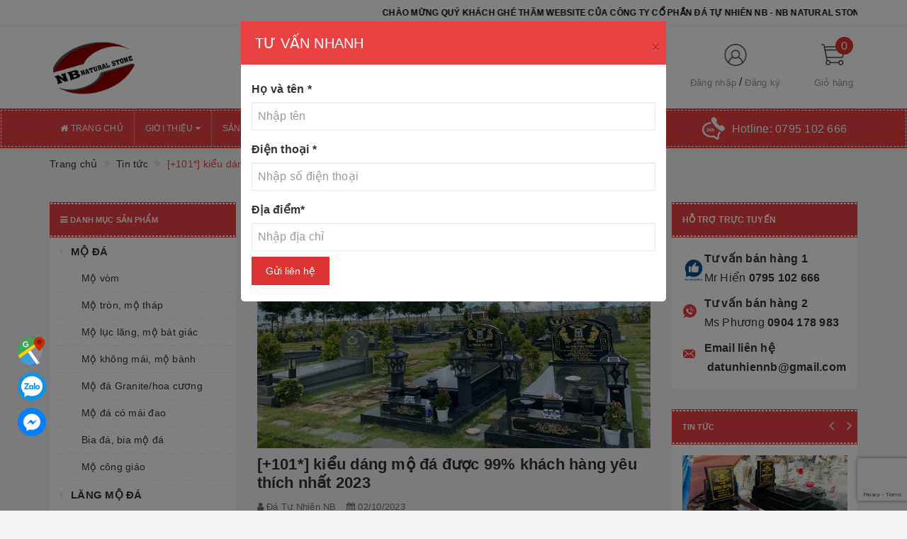

--- FILE ---
content_type: text/html; charset=utf-8
request_url: https://datunhiennb.vn/99-kieu-dang-mo-da-duoc-100-khach-hang-yeu-thich-nhat-2023
body_size: 134323
content:
<!DOCTYPE html>
<html lang="vi">
	<head>
		<!-- Google Tag Manager -->
		<script>(function(w,d,s,l,i){w[l]=w[l]||[];w[l].push({'gtm.start':
															  new Date().getTime(),event:'gtm.js'});var f=d.getElementsByTagName(s)[0],
	j=d.createElement(s),dl=l!='dataLayer'?'&l='+l:'';j.async=true;j.src=
		'https://www.googletagmanager.com/gtm.js?id='+i+dl;f.parentNode.insertBefore(j,f);
									})(window,document,'script','dataLayer','GTM-KWSPK4FT');</script>
		<!-- End Google Tag Manager -->
		<!-- Google Tag Manager -->
		<script>(function(w,d,s,l,i){w[l]=w[l]||[];w[l].push({'gtm.start':
															  new Date().getTime(),event:'gtm.js'});var f=d.getElementsByTagName(s)[0],
	j=d.createElement(s),dl=l!='dataLayer'?'&l='+l:'';j.async=true;j.src=
		'https://www.googletagmanager.com/gtm.js?id='+i+dl;f.parentNode.insertBefore(j,f);
									})(window,document,'script','dataLayer','GTM-TP2F9WRP');</script>
		<!-- End Google Tag Manager -->
		<!-- Google tag (gtag.js) -->
		<script async src="https://www.googletagmanager.com/gtag/js?id=AW-11372142387"></script>
		<script>
			window.dataLayer = window.dataLayer || [];
			function gtag(){dataLayer.push(arguments);}
			gtag('js', new Date());

			gtag('config', 'AW-11372142387');
		</script>

		<meta http-equiv="content-type" content="text/html;charset=utf-8" />
		<meta name="viewport" content="width=device-width, initial-scale=1, maximum-scale=1">			
		<title>
			[+101*] kiểu dáng mộ đá được 99% khách hàng yêu thích nhất 2023
			
			
			 datunhiennb			
		</title>
		<!-- ================= Page description ================== -->
		<meta name="description" content="DANH MỤC LIÊN QUAN. 1.">
		<!-- ================= Meta ================== -->
		
		<meta name="keywords" content="[+101*] kiểu dáng mộ đá được 99% khách hàng yêu thích nhất 2023, Tin tức, danhmuclq_mo-da-granite,  datunhiennb, datunhiennb.vn"/>
				
		<link rel="canonical" href="https://datunhiennb.vn/99-kieu-dang-mo-da-duoc-100-khach-hang-yeu-thich-nhat-2023"/>
		<meta name='revisit-after' content='1 days' />
		<meta name="robots" content="noodp,index,follow" />
		<!-- ================= Favicon ================== -->
		
		<link rel="icon" href="//bizweb.dktcdn.net/100/348/966/themes/710419/assets/favicon.png?1760669645260" type="image/x-icon" />
		


		<!-- Facebook Open Graph meta tags -->
		

	<meta property="og:type" content="article">
	<meta property="og:title" content="[+101*] kiểu d&#225;ng mộ đ&#225; được 99% kh&#225;ch h&#224;ng y&#234;u th&#237;ch nhất 2023">
  	
	
		<meta property="og:image" content="http://bizweb.dktcdn.net/thumb/grande/100/348/966/articles/1c.jpg?v=1696231715303">
		<meta property="og:image:secure_url" content="https://bizweb.dktcdn.net/thumb/grande/100/348/966/articles/1c.jpg?v=1696231715303">
	

<meta property="og:description" content="DANH MỤC LIÊN QUAN. 1.">
<meta property="og:url" content="https://datunhiennb.vn/99-kieu-dang-mo-da-duoc-100-khach-hang-yeu-thich-nhat-2023">
<meta property="og:site_name" content="datunhiennb">		

		<!-- Plugin CSS -->			
		<style type="text/css">
/*!
 * Bootstrap v3.3.7 (http://getbootstrap.com)
 * Copyright 2011-2016 Twitter, Inc.
 * Licensed under MIT (https://github.com/twbs/bootstrap/blob/master/LICENSE)
 *//*! normalize.css v3.0.3 | MIT License | github.com/necolas/normalize.css */html{font-family:sans-serif;-webkit-text-size-adjust:100%;-ms-text-size-adjust:100%}body{margin:0}article,aside,details,figcaption,figure,footer,header,hgroup,main,menu,nav,section,summary{display:block}audio,canvas,progress,video{display:inline-block;vertical-align:baseline}audio:not([controls]){display:none;height:0}[hidden],template{display:none}a{background-color:transparent}a:active,a:hover{outline:0}abbr[title]{border-bottom:1px dotted}b,strong{font-weight:700}dfn{font-style:italic}h1{margin:.67em 0;font-size:2em}mark{color:#000;background:#ff0}small{font-size:80%}sub,sup{position:relative;font-size:75%;line-height:0;vertical-align:baseline}sup{top:-.5em}sub{bottom:-.25em}img{border:0}svg:not(:root){overflow:hidden}figure{margin:1em 40px}hr{height:0;-webkit-box-sizing:content-box;-moz-box-sizing:content-box;box-sizing:content-box}pre{overflow:auto}code,kbd,pre,samp{font-family:monospace,monospace;font-size:1em}button,input,optgroup,select,textarea{margin:0;font:inherit;color:inherit}button{overflow:visible}button,select{text-transform:none}button,html input[type=button],input[type=reset],input[type=submit]{-webkit-appearance:button;cursor:pointer}button[disabled],html input[disabled]{cursor:default}button::-moz-focus-inner,input::-moz-focus-inner{padding:0;border:0}input{line-height:normal}input[type=checkbox],input[type=radio]{-webkit-box-sizing:border-box;-moz-box-sizing:border-box;box-sizing:border-box;padding:0}input[type=number]::-webkit-inner-spin-button,input[type=number]::-webkit-outer-spin-button{height:auto}input[type=search]{-webkit-box-sizing:content-box;-moz-box-sizing:content-box;box-sizing:content-box;-webkit-appearance:textfield}input[type=search]::-webkit-search-cancel-button,input[type=search]::-webkit-search-decoration{-webkit-appearance:none}fieldset{padding:.35em .625em .75em;margin:0 2px;border:1px solid silver}legend{padding:0;border:0}textarea{overflow:auto}optgroup{font-weight:700}table{border-spacing:0;border-collapse:collapse}td,th{padding:0}/*! Source: https://github.com/h5bp/html5-boilerplate/blob/master/src/css/main.css */@media print{*,:after,:before{color:#000!important;text-shadow:none!important;background:0 0!important;-webkit-box-shadow:none!important;box-shadow:none!important}a,a:visited{text-decoration:underline}a[href]:after{content:" (" attr(href) ")"}abbr[title]:after{content:" (" attr(title) ")"}a[href^="javascript:"]:after,a[href^="#"]:after{content:""}blockquote,pre{border:1px solid #999;page-break-inside:avoid}thead{display:table-header-group}img,tr{page-break-inside:avoid}img{max-width:100%!important}h2,h3,p{orphans:3;widows:3}h2,h3{page-break-after:avoid}.navbar{display:none}.btn>.caret,.dropup>.btn>.caret{border-top-color:#000!important}.label{border:1px solid #000}.table{border-collapse:collapse!important}.table td,.table th{background-color:#fff!important}.table-bordered td,.table-bordered th{border:1px solid #ddd!important}}
*{-webkit-box-sizing:border-box;-moz-box-sizing:border-box;box-sizing:border-box}:after,:before{-webkit-box-sizing:border-box;-moz-box-sizing:border-box;box-sizing:border-box}html{font-size:10px;-webkit-tap-highlight-color:rgba(0,0,0,0)}body{font-family:"Helvetica Neue",Helvetica,Arial,sans-serif;font-size:14px;line-height:1.42857143;color:#333;background-color:#fff}button,input,select,textarea{font-family:inherit;font-size:inherit;line-height:inherit}a{color:#337ab7;text-decoration:none}a:focus,a:hover{color:#23527c;text-decoration:underline}a:focus{outline:5px auto -webkit-focus-ring-color;outline-offset:-2px}figure{margin:0}img{vertical-align:middle}.carousel-inner>.item>a>img,.carousel-inner>.item>img,.img-responsive,.thumbnail a>img,.thumbnail>img{display:block;max-width:100%;height:auto}.img-rounded{border-radius:6px}.img-thumbnail{display:inline-block;max-width:100%;height:auto;padding:4px;line-height:1.42857143;background-color:#fff;border:1px solid #ddd;border-radius:4px;-webkit-transition:all .2s ease-in-out;-o-transition:all .2s ease-in-out;transition:all .2s ease-in-out}.img-circle{border-radius:50%}hr{margin-top:20px;margin-bottom:20px;border:0;border-top:1px solid #eee}.sr-only{position:absolute;width:1px;height:1px;padding:0;margin:-1px;overflow:hidden;clip:rect(0,0,0,0);border:0}.sr-only-focusable:active,.sr-only-focusable:focus{position:static;width:auto;height:auto;margin:0;overflow:visible;clip:auto}[role=button]{cursor:pointer}.h1,.h2,.h3,.h4,.h5,.h6,h1,h2,h3,h4,h5,h6{font-family:inherit;font-weight:500;line-height:1.1;color:inherit}.h1 .small,.h1 small,.h2 .small,.h2 small,.h3 .small,.h3 small,.h4 .small,.h4 small,.h5 .small,.h5 small,.h6 .small,.h6 small,h1 .small,h1 small,h2 .small,h2 small,h3 .small,h3 small,h4 .small,h4 small,h5 .small,h5 small,h6 .small,h6 small{font-weight:400;line-height:1;color:#777}.h1,.h2,.h3,h1,h2,h3{margin-top:20px;margin-bottom:10px}.h1 .small,.h1 small,.h2 .small,.h2 small,.h3 .small,.h3 small,h1 .small,h1 small,h2 .small,h2 small,h3 .small,h3 small{font-size:65%}.h4,.h5,.h6,h4,h5,h6{margin-top:10px;margin-bottom:10px}.h4 .small,.h4 small,.h5 .small,.h5 small,.h6 .small,.h6 small,h4 .small,h4 small,h5 .small,h5 small,h6 .small,h6 small{font-size:75%}.h1,h1{font-size:36px}.h2,h2{font-size:30px}.h3,h3{font-size:24px}.h4,h4{font-size:18px}.h5,h5{font-size:14px}.h6,h6{font-size:12px}p{margin:0 0 10px}.lead{margin-bottom:20px;font-size:16px;font-weight:300;line-height:1.4}@media (min-width:768px){.lead{font-size:21px}}.small,small{font-size:85%}.mark,mark{padding:.2em;background-color:#fcf8e3}.text-left{text-align:left}.text-right{text-align:right}.text-center{text-align:center}.text-justify{text-align:justify}.text-nowrap{white-space:nowrap}.text-lowercase{text-transform:lowercase}.text-uppercase{text-transform:uppercase}.text-capitalize{text-transform:capitalize}.text-muted{color:#777}.text-primary{color:#337ab7}a.text-primary:focus,a.text-primary:hover{color:#286090}.text-success{color:#3c763d}a.text-success:focus,a.text-success:hover{color:#2b542c}.text-info{color:#31708f}a.text-info:focus,a.text-info:hover{color:#245269}.text-warning{color:#8a6d3b}a.text-warning:focus,a.text-warning:hover{color:#66512c}.text-danger{color:#a94442}a.text-danger:focus,a.text-danger:hover{color:#843534}.bg-primary{color:#fff;background-color:#337ab7}a.bg-primary:focus,a.bg-primary:hover{background-color:#286090}.bg-success{background-color:#dff0d8}a.bg-success:focus,a.bg-success:hover{background-color:#c1e2b3}.bg-info{background-color:#d9edf7}a.bg-info:focus,a.bg-info:hover{background-color:#afd9ee}.bg-warning{background-color:#fcf8e3}a.bg-warning:focus,a.bg-warning:hover{background-color:#f7ecb5}.bg-danger{background-color:#f2dede}a.bg-danger:focus,a.bg-danger:hover{background-color:#e4b9b9}.page-header{padding-bottom:9px;margin:40px 0 20px;border-bottom:1px solid #eee}ol,ul{margin-top:0;margin-bottom:10px}ol ol,ol ul,ul ol,ul ul{margin-bottom:0}.list-unstyled{padding-left:0;list-style:none}.list-inline{padding-left:0;margin-left:-5px;list-style:none}.list-inline>li{display:inline-block;padding-right:5px;padding-left:5px}dl{margin-top:0;margin-bottom:20px}dd,dt{line-height:1.42857143}dt{font-weight:700}dd{margin-left:0}@media (min-width:768px){.dl-horizontal dt{float:left;width:160px;overflow:hidden;clear:left;text-align:right;text-overflow:ellipsis;white-space:nowrap}.dl-horizontal dd{margin-left:180px}}abbr[data-original-title],abbr[title]{cursor:help;border-bottom:1px dotted #777}.initialism{font-size:90%;text-transform:uppercase}blockquote{padding:10px 20px;margin:0 0 20px;font-size:17.5px;border-left:5px solid #eee}blockquote ol:last-child,blockquote p:last-child,blockquote ul:last-child{margin-bottom:0}blockquote .small,blockquote footer,blockquote small{display:block;font-size:80%;line-height:1.42857143;color:#777}blockquote .small:before,blockquote footer:before,blockquote small:before{content:'\2014 \00A0'}.blockquote-reverse,blockquote.pull-right{padding-right:15px;padding-left:0;text-align:right;border-right:5px solid #eee;border-left:0}.blockquote-reverse .small:before,.blockquote-reverse footer:before,.blockquote-reverse small:before,blockquote.pull-right .small:before,blockquote.pull-right footer:before,blockquote.pull-right small:before{content:''}.blockquote-reverse .small:after,.blockquote-reverse footer:after,.blockquote-reverse small:after,blockquote.pull-right .small:after,blockquote.pull-right footer:after,blockquote.pull-right small:after{content:'\00A0 \2014'}address{margin-bottom:20px;font-style:normal;line-height:1.42857143}code,kbd,pre,samp{font-family:Menlo,Monaco,Consolas,"Courier New",monospace}code{padding:2px 4px;font-size:90%;color:#c7254e;background-color:#f9f2f4;border-radius:4px}kbd{padding:2px 4px;font-size:90%;color:#fff;background-color:#333;border-radius:3px;-webkit-box-shadow:inset 0 -1px 0 rgba(0,0,0,.25);box-shadow:inset 0 -1px 0 rgba(0,0,0,.25)}kbd kbd{padding:0;font-size:100%;font-weight:700;-webkit-box-shadow:none;box-shadow:none}pre{display:block;padding:9.5px;margin:0 0 10px;font-size:13px;line-height:1.42857143;color:#333;word-break:break-all;word-wrap:break-word;background-color:#f5f5f5;border:1px solid #ccc;border-radius:4px}pre code{padding:0;font-size:inherit;color:inherit;white-space:pre-wrap;background-color:transparent;border-radius:0}.pre-scrollable{max-height:340px;overflow-y:scroll}.container{padding-right:15px;padding-left:15px;margin-right:auto;margin-left:auto}@media (min-width:768px){.container{width:750px}}@media (min-width:992px){.container{width:970px}}@media (min-width:1200px){.container{width:1170px}}.container-fluid{padding-right:15px;padding-left:15px;margin-right:auto;margin-left:auto}.row{margin-right:-15px;margin-left:-15px}.col-lg-1,.col-lg-10,.col-lg-11,.col-lg-12,.col-lg-2,.col-lg-3,.col-lg-4,.col-lg-5,.col-lg-6,.col-lg-7,.col-lg-8,.col-lg-9,.col-md-1,.col-md-10,.col-md-11,.col-md-12,.col-md-2,.col-md-3,.col-md-4,.col-md-5,.col-md-6,.col-md-7,.col-md-8,.col-md-9,.col-sm-1,.col-sm-10,.col-sm-11,.col-sm-12,.col-sm-2,.col-sm-3,.col-sm-4,.col-sm-5,.col-sm-6,.col-sm-7,.col-sm-8,.col-sm-9,.col-xs-1,.col-xs-10,.col-xs-11,.col-xs-12,.col-xs-2,.col-xs-3,.col-xs-4,.col-xs-5,.col-xs-6,.col-xs-7,.col-xs-8,.col-xs-9{position:relative;min-height:1px;padding-right:15px;padding-left:15px}.col-xs-1,.col-xs-10,.col-xs-11,.col-xs-12,.col-xs-2,.col-xs-3,.col-xs-4,.col-xs-5,.col-xs-6,.col-xs-7,.col-xs-8,.col-xs-9{float:left}.col-xs-12{width:100%}.col-xs-11{width:91.66666667%}.col-xs-10{width:83.33333333%}.col-xs-9{width:75%}.col-xs-8{width:66.66666667%}.col-xs-7{width:58.33333333%}.col-xs-6{width:50%}.col-xs-5{width:41.66666667%}.col-xs-4{width:33.33333333%}.col-xs-3{width:25%}.col-xs-2{width:16.66666667%}.col-xs-1{width:8.33333333%}.col-xs-pull-12{right:100%}.col-xs-pull-11{right:91.66666667%}.col-xs-pull-10{right:83.33333333%}.col-xs-pull-9{right:75%}.col-xs-pull-8{right:66.66666667%}.col-xs-pull-7{right:58.33333333%}.col-xs-pull-6{right:50%}.col-xs-pull-5{right:41.66666667%}.col-xs-pull-4{right:33.33333333%}.col-xs-pull-3{right:25%}.col-xs-pull-2{right:16.66666667%}.col-xs-pull-1{right:8.33333333%}.col-xs-pull-0{right:auto}.col-xs-push-12{left:100%}.col-xs-push-11{left:91.66666667%}.col-xs-push-10{left:83.33333333%}.col-xs-push-9{left:75%}.col-xs-push-8{left:66.66666667%}.col-xs-push-7{left:58.33333333%}.col-xs-push-6{left:50%}.col-xs-push-5{left:41.66666667%}.col-xs-push-4{left:33.33333333%}.col-xs-push-3{left:25%}.col-xs-push-2{left:16.66666667%}.col-xs-push-1{left:8.33333333%}.col-xs-push-0{left:auto}.col-xs-offset-12{margin-left:100%}.col-xs-offset-11{margin-left:91.66666667%}.col-xs-offset-10{margin-left:83.33333333%}.col-xs-offset-9{margin-left:75%}.col-xs-offset-8{margin-left:66.66666667%}.col-xs-offset-7{margin-left:58.33333333%}.col-xs-offset-6{margin-left:50%}.col-xs-offset-5{margin-left:41.66666667%}.col-xs-offset-4{margin-left:33.33333333%}.col-xs-offset-3{margin-left:25%}.col-xs-offset-2{margin-left:16.66666667%}.col-xs-offset-1{margin-left:8.33333333%}.col-xs-offset-0{margin-left:0}@media (min-width:768px){.col-sm-1,.col-sm-10,.col-sm-11,.col-sm-12,.col-sm-2,.col-sm-3,.col-sm-4,.col-sm-5,.col-sm-6,.col-sm-7,.col-sm-8,.col-sm-9{float:left}.col-sm-12{width:100%}.col-sm-11{width:91.66666667%}.col-sm-10{width:83.33333333%}.col-sm-9{width:75%}.col-sm-8{width:66.66666667%}.col-sm-7{width:58.33333333%}.col-sm-6{width:50%}.col-sm-5{width:41.66666667%}.col-sm-4{width:33.33333333%}.col-sm-3{width:25%}.col-sm-2{width:16.66666667%}.col-sm-1{width:8.33333333%}.col-sm-pull-12{right:100%}.col-sm-pull-11{right:91.66666667%}.col-sm-pull-10{right:83.33333333%}.col-sm-pull-9{right:75%}.col-sm-pull-8{right:66.66666667%}.col-sm-pull-7{right:58.33333333%}.col-sm-pull-6{right:50%}.col-sm-pull-5{right:41.66666667%}.col-sm-pull-4{right:33.33333333%}.col-sm-pull-3{right:25%}.col-sm-pull-2{right:16.66666667%}.col-sm-pull-1{right:8.33333333%}.col-sm-pull-0{right:auto}.col-sm-push-12{left:100%}.col-sm-push-11{left:91.66666667%}.col-sm-push-10{left:83.33333333%}.col-sm-push-9{left:75%}.col-sm-push-8{left:66.66666667%}.col-sm-push-7{left:58.33333333%}.col-sm-push-6{left:50%}.col-sm-push-5{left:41.66666667%}.col-sm-push-4{left:33.33333333%}.col-sm-push-3{left:25%}.col-sm-push-2{left:16.66666667%}.col-sm-push-1{left:8.33333333%}.col-sm-push-0{left:auto}.col-sm-offset-12{margin-left:100%}.col-sm-offset-11{margin-left:91.66666667%}.col-sm-offset-10{margin-left:83.33333333%}.col-sm-offset-9{margin-left:75%}.col-sm-offset-8{margin-left:66.66666667%}.col-sm-offset-7{margin-left:58.33333333%}.col-sm-offset-6{margin-left:50%}.col-sm-offset-5{margin-left:41.66666667%}.col-sm-offset-4{margin-left:33.33333333%}.col-sm-offset-3{margin-left:25%}.col-sm-offset-2{margin-left:16.66666667%}.col-sm-offset-1{margin-left:8.33333333%}.col-sm-offset-0{margin-left:0}}@media (min-width:992px){.col-md-1,.col-md-10,.col-md-11,.col-md-12,.col-md-2,.col-md-3,.col-md-4,.col-md-5,.col-md-6,.col-md-7,.col-md-8,.col-md-9{float:left}.col-md-12{width:100%}.col-md-11{width:91.66666667%}.col-md-10{width:83.33333333%}.col-md-9{width:75%}.col-md-8{width:66.66666667%}.col-md-7{width:58.33333333%}.col-md-6{width:50%}.col-md-5{width:41.66666667%}.col-md-4{width:33.33333333%}.col-md-3{width:25%}.col-md-2{width:16.66666667%}.col-md-1{width:8.33333333%}.col-md-pull-12{right:100%}.col-md-pull-11{right:91.66666667%}.col-md-pull-10{right:83.33333333%}.col-md-pull-9{right:75%}.col-md-pull-8{right:66.66666667%}.col-md-pull-7{right:58.33333333%}.col-md-pull-6{right:50%}.col-md-pull-5{right:41.66666667%}.col-md-pull-4{right:33.33333333%}.col-md-pull-3{right:25%}.col-md-pull-2{right:16.66666667%}.col-md-pull-1{right:8.33333333%}.col-md-pull-0{right:auto}.col-md-push-12{left:100%}.col-md-push-11{left:91.66666667%}.col-md-push-10{left:83.33333333%}.col-md-push-9{left:75%}.col-md-push-8{left:66.66666667%}.col-md-push-7{left:58.33333333%}.col-md-push-6{left:50%}.col-md-push-5{left:41.66666667%}.col-md-push-4{left:33.33333333%}.col-md-push-3{left:25%}.col-md-push-2{left:16.66666667%}.col-md-push-1{left:8.33333333%}.col-md-push-0{left:auto}.col-md-offset-12{margin-left:100%}.col-md-offset-11{margin-left:91.66666667%}.col-md-offset-10{margin-left:83.33333333%}.col-md-offset-9{margin-left:75%}.col-md-offset-8{margin-left:66.66666667%}.col-md-offset-7{margin-left:58.33333333%}.col-md-offset-6{margin-left:50%}.col-md-offset-5{margin-left:41.66666667%}.col-md-offset-4{margin-left:33.33333333%}.col-md-offset-3{margin-left:25%}.col-md-offset-2{margin-left:16.66666667%}.col-md-offset-1{margin-left:8.33333333%}.col-md-offset-0{margin-left:0}}@media (min-width:1200px){.col-lg-1,.col-lg-10,.col-lg-11,.col-lg-12,.col-lg-2,.col-lg-3,.col-lg-4,.col-lg-5,.col-lg-6,.col-lg-7,.col-lg-8,.col-lg-9{float:left}.col-lg-12{width:100%}.col-lg-11{width:91.66666667%}.col-lg-10{width:83.33333333%}.col-lg-9{width:75%}.col-lg-8{width:66.66666667%}.col-lg-7{width:58.33333333%}.col-lg-6{width:50%}.col-lg-5{width:41.66666667%}.col-lg-4{width:33.33333333%}.col-lg-3{width:25%}.col-lg-2{width:16.66666667%}.col-lg-1{width:8.33333333%}.col-lg-pull-12{right:100%}.col-lg-pull-11{right:91.66666667%}.col-lg-pull-10{right:83.33333333%}.col-lg-pull-9{right:75%}.col-lg-pull-8{right:66.66666667%}.col-lg-pull-7{right:58.33333333%}.col-lg-pull-6{right:50%}.col-lg-pull-5{right:41.66666667%}.col-lg-pull-4{right:33.33333333%}.col-lg-pull-3{right:25%}.col-lg-pull-2{right:16.66666667%}.col-lg-pull-1{right:8.33333333%}.col-lg-pull-0{right:auto}.col-lg-push-12{left:100%}.col-lg-push-11{left:91.66666667%}.col-lg-push-10{left:83.33333333%}.col-lg-push-9{left:75%}.col-lg-push-8{left:66.66666667%}.col-lg-push-7{left:58.33333333%}.col-lg-push-6{left:50%}.col-lg-push-5{left:41.66666667%}.col-lg-push-4{left:33.33333333%}.col-lg-push-3{left:25%}.col-lg-push-2{left:16.66666667%}.col-lg-push-1{left:8.33333333%}.col-lg-push-0{left:auto}.col-lg-offset-12{margin-left:100%}.col-lg-offset-11{margin-left:91.66666667%}.col-lg-offset-10{margin-left:83.33333333%}.col-lg-offset-9{margin-left:75%}.col-lg-offset-8{margin-left:66.66666667%}.col-lg-offset-7{margin-left:58.33333333%}.col-lg-offset-6{margin-left:50%}.col-lg-offset-5{margin-left:41.66666667%}.col-lg-offset-4{margin-left:33.33333333%}.col-lg-offset-3{margin-left:25%}.col-lg-offset-2{margin-left:16.66666667%}.col-lg-offset-1{margin-left:8.33333333%}.col-lg-offset-0{margin-left:0}}table{background-color:transparent}caption{padding-top:8px;padding-bottom:8px;color:#777;text-align:left}th{text-align:left}.table{width:100%;max-width:100%;margin-bottom:20px}.table>tbody>tr>td,.table>tbody>tr>th,.table>tfoot>tr>td,.table>tfoot>tr>th,.table>thead>tr>td,.table>thead>tr>th{padding:8px;line-height:1.42857143;vertical-align:top;border-top:1px solid #ddd}.table>thead>tr>th{vertical-align:bottom;border-bottom:2px solid #ddd}.table>caption+thead>tr:first-child>td,.table>caption+thead>tr:first-child>th,.table>colgroup+thead>tr:first-child>td,.table>colgroup+thead>tr:first-child>th,.table>thead:first-child>tr:first-child>td,.table>thead:first-child>tr:first-child>th{border-top:0}.table>tbody+tbody{border-top:2px solid #ddd}.table .table{background-color:#fff}.table-condensed>tbody>tr>td,.table-condensed>tbody>tr>th,.table-condensed>tfoot>tr>td,.table-condensed>tfoot>tr>th,.table-condensed>thead>tr>td,.table-condensed>thead>tr>th{padding:5px}.table-bordered{border:1px solid #ddd}.table-bordered>tbody>tr>td,.table-bordered>tbody>tr>th,.table-bordered>tfoot>tr>td,.table-bordered>tfoot>tr>th,.table-bordered>thead>tr>td,.table-bordered>thead>tr>th{border:1px solid #ddd}.table-bordered>thead>tr>td,.table-bordered>thead>tr>th{border-bottom-width:2px}.table-striped>tbody>tr:nth-of-type(odd){background-color:#f9f9f9}.table-hover>tbody>tr:hover{background-color:#f5f5f5}table col[class*=col-]{position:static;display:table-column;float:none}table td[class*=col-],table th[class*=col-]{position:static;display:table-cell;float:none}.table>tbody>tr.active>td,.table>tbody>tr.active>th,.table>tbody>tr>td.active,.table>tbody>tr>th.active,.table>tfoot>tr.active>td,.table>tfoot>tr.active>th,.table>tfoot>tr>td.active,.table>tfoot>tr>th.active,.table>thead>tr.active>td,.table>thead>tr.active>th,.table>thead>tr>td.active,.table>thead>tr>th.active{background-color:#f5f5f5}.table-hover>tbody>tr.active:hover>td,.table-hover>tbody>tr.active:hover>th,.table-hover>tbody>tr:hover>.active,.table-hover>tbody>tr>td.active:hover,.table-hover>tbody>tr>th.active:hover{background-color:#e8e8e8}.table>tbody>tr.success>td,.table>tbody>tr.success>th,.table>tbody>tr>td.success,.table>tbody>tr>th.success,.table>tfoot>tr.success>td,.table>tfoot>tr.success>th,.table>tfoot>tr>td.success,.table>tfoot>tr>th.success,.table>thead>tr.success>td,.table>thead>tr.success>th,.table>thead>tr>td.success,.table>thead>tr>th.success{background-color:#dff0d8}.table-hover>tbody>tr.success:hover>td,.table-hover>tbody>tr.success:hover>th,.table-hover>tbody>tr:hover>.success,.table-hover>tbody>tr>td.success:hover,.table-hover>tbody>tr>th.success:hover{background-color:#d0e9c6}.table>tbody>tr.info>td,.table>tbody>tr.info>th,.table>tbody>tr>td.info,.table>tbody>tr>th.info,.table>tfoot>tr.info>td,.table>tfoot>tr.info>th,.table>tfoot>tr>td.info,.table>tfoot>tr>th.info,.table>thead>tr.info>td,.table>thead>tr.info>th,.table>thead>tr>td.info,.table>thead>tr>th.info{background-color:#d9edf7}.table-hover>tbody>tr.info:hover>td,.table-hover>tbody>tr.info:hover>th,.table-hover>tbody>tr:hover>.info,.table-hover>tbody>tr>td.info:hover,.table-hover>tbody>tr>th.info:hover{background-color:#c4e3f3}.table>tbody>tr.warning>td,.table>tbody>tr.warning>th,.table>tbody>tr>td.warning,.table>tbody>tr>th.warning,.table>tfoot>tr.warning>td,.table>tfoot>tr.warning>th,.table>tfoot>tr>td.warning,.table>tfoot>tr>th.warning,.table>thead>tr.warning>td,.table>thead>tr.warning>th,.table>thead>tr>td.warning,.table>thead>tr>th.warning{background-color:#fcf8e3}.table-hover>tbody>tr.warning:hover>td,.table-hover>tbody>tr.warning:hover>th,.table-hover>tbody>tr:hover>.warning,.table-hover>tbody>tr>td.warning:hover,.table-hover>tbody>tr>th.warning:hover{background-color:#faf2cc}.table>tbody>tr.danger>td,.table>tbody>tr.danger>th,.table>tbody>tr>td.danger,.table>tbody>tr>th.danger,.table>tfoot>tr.danger>td,.table>tfoot>tr.danger>th,.table>tfoot>tr>td.danger,.table>tfoot>tr>th.danger,.table>thead>tr.danger>td,.table>thead>tr.danger>th,.table>thead>tr>td.danger,.table>thead>tr>th.danger{background-color:#f2dede}.table-hover>tbody>tr.danger:hover>td,.table-hover>tbody>tr.danger:hover>th,.table-hover>tbody>tr:hover>.danger,.table-hover>tbody>tr>td.danger:hover,.table-hover>tbody>tr>th.danger:hover{background-color:#ebcccc}.table-responsive{min-height:.01%;overflow-x:auto}@media screen and (max-width:767px){.table-responsive{width:100%;margin-bottom:15px;overflow-y:hidden;-ms-overflow-style:-ms-autohiding-scrollbar;border:1px solid #ddd}.table-responsive>.table{margin-bottom:0}.table-responsive>.table>tbody>tr>td,.table-responsive>.table>tbody>tr>th,.table-responsive>.table>tfoot>tr>td,.table-responsive>.table>tfoot>tr>th,.table-responsive>.table>thead>tr>td,.table-responsive>.table>thead>tr>th{white-space:nowrap}.table-responsive>.table-bordered{border:0}.table-responsive>.table-bordered>tbody>tr>td:first-child,.table-responsive>.table-bordered>tbody>tr>th:first-child,.table-responsive>.table-bordered>tfoot>tr>td:first-child,.table-responsive>.table-bordered>tfoot>tr>th:first-child,.table-responsive>.table-bordered>thead>tr>td:first-child,.table-responsive>.table-bordered>thead>tr>th:first-child{border-left:0}.table-responsive>.table-bordered>tbody>tr>td:last-child,.table-responsive>.table-bordered>tbody>tr>th:last-child,.table-responsive>.table-bordered>tfoot>tr>td:last-child,.table-responsive>.table-bordered>tfoot>tr>th:last-child,.table-responsive>.table-bordered>thead>tr>td:last-child,.table-responsive>.table-bordered>thead>tr>th:last-child{border-right:0}.table-responsive>.table-bordered>tbody>tr:last-child>td,.table-responsive>.table-bordered>tbody>tr:last-child>th,.table-responsive>.table-bordered>tfoot>tr:last-child>td,.table-responsive>.table-bordered>tfoot>tr:last-child>th{border-bottom:0}}fieldset{min-width:0;padding:0;margin:0;border:0}legend{display:block;width:100%;padding:0;margin-bottom:20px;font-size:21px;line-height:inherit;color:#333;border:0;border-bottom:1px solid #e5e5e5}label{display:inline-block;max-width:100%;margin-bottom:5px;font-weight:700}input[type=search]{-webkit-box-sizing:border-box;-moz-box-sizing:border-box;box-sizing:border-box}input[type=checkbox],input[type=radio]{margin:4px 0 0;margin-top:1px\9;line-height:normal}input[type=file]{display:block}input[type=range]{display:block;width:100%}select[multiple],select[size]{height:auto}input[type=file]:focus,input[type=checkbox]:focus,input[type=radio]:focus{outline:5px auto -webkit-focus-ring-color;outline-offset:-2px}output{display:block;padding-top:7px;font-size:14px;line-height:1.42857143;color:#555}.form-control{display:block;width:100%;height:34px;padding:6px 12px;font-size:14px;line-height:1.42857143;color:#555;background-color:#fff;background-image:none;border:1px solid #ccc;border-radius:4px;-webkit-box-shadow:inset 0 1px 1px rgba(0,0,0,.075);box-shadow:inset 0 1px 1px rgba(0,0,0,.075);-webkit-transition:border-color ease-in-out .15s,-webkit-box-shadow ease-in-out .15s;-o-transition:border-color ease-in-out .15s,box-shadow ease-in-out .15s;transition:border-color ease-in-out .15s,box-shadow ease-in-out .15s}.form-control:focus{border-color:#66afe9;outline:0;-webkit-box-shadow:inset 0 1px 1px rgba(0,0,0,.075),0 0 8px rgba(102,175,233,.6);box-shadow:inset 0 1px 1px rgba(0,0,0,.075),0 0 8px rgba(102,175,233,.6)}.form-control::-moz-placeholder{color:#999;opacity:1}.form-control:-ms-input-placeholder{color:#999}.form-control::-webkit-input-placeholder{color:#999}.form-control::-ms-expand{background-color:transparent;border:0}.form-control[disabled],.form-control[readonly],fieldset[disabled] .form-control{background-color:#eee;opacity:1}.form-control[disabled],fieldset[disabled] .form-control{cursor:not-allowed}textarea.form-control{height:auto}input[type=search]{-webkit-appearance:none}@media screen and (-webkit-min-device-pixel-ratio:0){input[type=date].form-control,input[type=time].form-control,input[type=datetime-local].form-control,input[type=month].form-control{line-height:34px}.input-group-sm input[type=date],.input-group-sm input[type=time],.input-group-sm input[type=datetime-local],.input-group-sm input[type=month],input[type=date].input-sm,input[type=time].input-sm,input[type=datetime-local].input-sm,input[type=month].input-sm{line-height:30px}.input-group-lg input[type=date],.input-group-lg input[type=time],.input-group-lg input[type=datetime-local],.input-group-lg input[type=month],input[type=date].input-lg,input[type=time].input-lg,input[type=datetime-local].input-lg,input[type=month].input-lg{line-height:46px}}.form-group{margin-bottom:15px}.checkbox,.radio{position:relative;display:block;margin-top:10px;margin-bottom:10px}.checkbox label,.radio label{min-height:20px;padding-left:20px;margin-bottom:0;font-weight:400;cursor:pointer}.checkbox input[type=checkbox],.checkbox-inline input[type=checkbox],.radio input[type=radio],.radio-inline input[type=radio]{position:absolute;margin-top:4px\9;margin-left:-20px}.checkbox+.checkbox,.radio+.radio{margin-top:-5px}.checkbox-inline,.radio-inline{position:relative;display:inline-block;padding-left:20px;margin-bottom:0;font-weight:400;vertical-align:middle;cursor:pointer}.checkbox-inline+.checkbox-inline,.radio-inline+.radio-inline{margin-top:0;margin-left:10px}fieldset[disabled] input[type=checkbox],fieldset[disabled] input[type=radio],input[type=checkbox].disabled,input[type=checkbox][disabled],input[type=radio].disabled,input[type=radio][disabled]{cursor:not-allowed}.checkbox-inline.disabled,.radio-inline.disabled,fieldset[disabled] .checkbox-inline,fieldset[disabled] .radio-inline{cursor:not-allowed}.checkbox.disabled label,.radio.disabled label,fieldset[disabled] .checkbox label,fieldset[disabled] .radio label{cursor:not-allowed}.form-control-static{min-height:34px;padding-top:7px;padding-bottom:7px;margin-bottom:0}.form-control-static.input-lg,.form-control-static.input-sm{padding-right:0;padding-left:0}.input-sm{height:30px;padding:5px 10px;font-size:12px;line-height:1.5;border-radius:3px}select.input-sm{height:30px;line-height:30px}select[multiple].input-sm,textarea.input-sm{height:auto}.form-group-sm .form-control{height:30px;padding:5px 10px;font-size:12px;line-height:1.5;border-radius:3px}.form-group-sm select.form-control{height:30px;line-height:30px}.form-group-sm select[multiple].form-control,.form-group-sm textarea.form-control{height:auto}.form-group-sm .form-control-static{height:30px;min-height:32px;padding:6px 10px;font-size:12px;line-height:1.5}.input-lg{height:46px;padding:10px 16px;font-size:18px;line-height:1.3333333;border-radius:6px}select.input-lg{height:46px;line-height:46px}select[multiple].input-lg,textarea.input-lg{height:auto}.form-group-lg .form-control{height:46px;padding:10px 16px;font-size:18px;line-height:1.3333333;border-radius:6px}.form-group-lg select.form-control{height:46px;line-height:46px}.form-group-lg select[multiple].form-control,.form-group-lg textarea.form-control{height:auto}.form-group-lg .form-control-static{height:46px;min-height:38px;padding:11px 16px;font-size:18px;line-height:1.3333333}.has-feedback{position:relative}.has-feedback .form-control{padding-right:42.5px}.form-control-feedback{position:absolute;top:0;right:0;z-index:2;display:block;width:34px;height:34px;line-height:34px;text-align:center;pointer-events:none}.form-group-lg .form-control+.form-control-feedback,.input-group-lg+.form-control-feedback,.input-lg+.form-control-feedback{width:46px;height:46px;line-height:46px}.form-group-sm .form-control+.form-control-feedback,.input-group-sm+.form-control-feedback,.input-sm+.form-control-feedback{width:30px;height:30px;line-height:30px}.has-success .checkbox,.has-success .checkbox-inline,.has-success .control-label,.has-success .help-block,.has-success .radio,.has-success .radio-inline,.has-success.checkbox label,.has-success.checkbox-inline label,.has-success.radio label,.has-success.radio-inline label{color:#3c763d}.has-success .form-control{border-color:#3c763d;-webkit-box-shadow:inset 0 1px 1px rgba(0,0,0,.075);box-shadow:inset 0 1px 1px rgba(0,0,0,.075)}.has-success .form-control:focus{border-color:#2b542c;-webkit-box-shadow:inset 0 1px 1px rgba(0,0,0,.075),0 0 6px #67b168;box-shadow:inset 0 1px 1px rgba(0,0,0,.075),0 0 6px #67b168}.has-success .input-group-addon{color:#3c763d;background-color:#dff0d8;border-color:#3c763d}.has-success .form-control-feedback{color:#3c763d}.has-warning .checkbox,.has-warning .checkbox-inline,.has-warning .control-label,.has-warning .help-block,.has-warning .radio,.has-warning .radio-inline,.has-warning.checkbox label,.has-warning.checkbox-inline label,.has-warning.radio label,.has-warning.radio-inline label{color:#8a6d3b}.has-warning .form-control{border-color:#8a6d3b;-webkit-box-shadow:inset 0 1px 1px rgba(0,0,0,.075);box-shadow:inset 0 1px 1px rgba(0,0,0,.075)}.has-warning .form-control:focus{border-color:#66512c;-webkit-box-shadow:inset 0 1px 1px rgba(0,0,0,.075),0 0 6px #c0a16b;box-shadow:inset 0 1px 1px rgba(0,0,0,.075),0 0 6px #c0a16b}.has-warning .input-group-addon{color:#8a6d3b;background-color:#fcf8e3;border-color:#8a6d3b}.has-warning .form-control-feedback{color:#8a6d3b}.has-error .checkbox,.has-error .checkbox-inline,.has-error .control-label,.has-error .help-block,.has-error .radio,.has-error .radio-inline,.has-error.checkbox label,.has-error.checkbox-inline label,.has-error.radio label,.has-error.radio-inline label{color:#a94442}.has-error .form-control{border-color:#a94442;-webkit-box-shadow:inset 0 1px 1px rgba(0,0,0,.075);box-shadow:inset 0 1px 1px rgba(0,0,0,.075)}.has-error .form-control:focus{border-color:#843534;-webkit-box-shadow:inset 0 1px 1px rgba(0,0,0,.075),0 0 6px #ce8483;box-shadow:inset 0 1px 1px rgba(0,0,0,.075),0 0 6px #ce8483}.has-error .input-group-addon{color:#a94442;background-color:#f2dede;border-color:#a94442}.has-error .form-control-feedback{color:#a94442}.has-feedback label~.form-control-feedback{top:25px}.has-feedback label.sr-only~.form-control-feedback{top:0}.help-block{display:block;margin-top:5px;margin-bottom:10px;color:#737373}@media (min-width:768px){.form-inline .form-group{display:inline-block;margin-bottom:0;vertical-align:middle}.form-inline .form-control{display:inline-block;width:auto;vertical-align:middle}.form-inline .form-control-static{display:inline-block}.form-inline .input-group{display:inline-table;vertical-align:middle}.form-inline .input-group .form-control,.form-inline .input-group .input-group-addon,.form-inline .input-group .input-group-btn{width:auto}.form-inline .input-group>.form-control{width:100%}.form-inline .control-label{margin-bottom:0;vertical-align:middle}.form-inline .checkbox,.form-inline .radio{display:inline-block;margin-top:0;margin-bottom:0;vertical-align:middle}.form-inline .checkbox label,.form-inline .radio label{padding-left:0}.form-inline .checkbox input[type=checkbox],.form-inline .radio input[type=radio]{position:relative;margin-left:0}.form-inline .has-feedback .form-control-feedback{top:0}}.form-horizontal .checkbox,.form-horizontal .checkbox-inline,.form-horizontal .radio,.form-horizontal .radio-inline{padding-top:7px;margin-top:0;margin-bottom:0}.form-horizontal .checkbox,.form-horizontal .radio{min-height:27px}.form-horizontal .form-group{margin-right:-15px;margin-left:-15px}@media (min-width:768px){.form-horizontal .control-label{padding-top:7px;margin-bottom:0;text-align:right}}.form-horizontal .has-feedback .form-control-feedback{right:15px}@media (min-width:768px){.form-horizontal .form-group-lg .control-label{padding-top:11px;font-size:18px}}@media (min-width:768px){.form-horizontal .form-group-sm .control-label{padding-top:6px;font-size:12px}}.btn{display:inline-block;padding:6px 12px;margin-bottom:0;font-size:14px;font-weight:400;line-height:1.42857143;text-align:center;white-space:nowrap;vertical-align:middle;-ms-touch-action:manipulation;touch-action:manipulation;cursor:pointer;-webkit-user-select:none;-moz-user-select:none;-ms-user-select:none;user-select:none;background-image:none;border:1px solid transparent;border-radius:4px}.btn.active.focus,.btn.active:focus,.btn.focus,.btn:active.focus,.btn:active:focus,.btn:focus{outline:5px auto -webkit-focus-ring-color;outline-offset:-2px}.btn.focus,.btn:focus,.btn:hover{color:#333;text-decoration:none}.btn.active,.btn:active{background-image:none;outline:0;-webkit-box-shadow:inset 0 3px 5px rgba(0,0,0,.125);box-shadow:inset 0 3px 5px rgba(0,0,0,.125)}.btn.disabled,.btn[disabled],fieldset[disabled] .btn{cursor:not-allowed;filter:alpha(opacity=65);-webkit-box-shadow:none;box-shadow:none;opacity:.65}a.btn.disabled,fieldset[disabled] a.btn{pointer-events:none}.btn-default{color:#333;background-color:#fff;border-color:#ccc}.btn-default.focus,.btn-default:focus{color:#333;background-color:#e6e6e6;border-color:#8c8c8c}.btn-default:hover{color:#333;background-color:#e6e6e6;border-color:#adadad}.btn-default.active,.btn-default:active,.open>.dropdown-toggle.btn-default{color:#333;background-color:#e6e6e6;border-color:#adadad}.btn-default.active.focus,.btn-default.active:focus,.btn-default.active:hover,.btn-default:active.focus,.btn-default:active:focus,.btn-default:active:hover,.open>.dropdown-toggle.btn-default.focus,.open>.dropdown-toggle.btn-default:focus,.open>.dropdown-toggle.btn-default:hover{color:#333;background-color:#d4d4d4;border-color:#8c8c8c}.btn-default.active,.btn-default:active,.open>.dropdown-toggle.btn-default{background-image:none}.btn-default.disabled.focus,.btn-default.disabled:focus,.btn-default.disabled:hover,.btn-default[disabled].focus,.btn-default[disabled]:focus,.btn-default[disabled]:hover,fieldset[disabled] .btn-default.focus,fieldset[disabled] .btn-default:focus,fieldset[disabled] .btn-default:hover{background-color:#fff;border-color:#ccc}.btn-default .badge{color:#fff;background-color:#333}.btn-primary{color:#fff;background-color:#337ab7;border-color:#2e6da4}.btn-primary.focus,.btn-primary:focus{color:#fff;background-color:#286090;border-color:#122b40}.btn-primary:hover{color:#fff;background-color:#286090;border-color:#204d74}.btn-primary.active,.btn-primary:active,.open>.dropdown-toggle.btn-primary{color:#fff;background-color:#286090;border-color:#204d74}.btn-primary.active.focus,.btn-primary.active:focus,.btn-primary.active:hover,.btn-primary:active.focus,.btn-primary:active:focus,.btn-primary:active:hover,.open>.dropdown-toggle.btn-primary.focus,.open>.dropdown-toggle.btn-primary:focus,.open>.dropdown-toggle.btn-primary:hover{color:#fff;background-color:#204d74;border-color:#122b40}.btn-primary.active,.btn-primary:active,.open>.dropdown-toggle.btn-primary{background-image:none}.btn-primary.disabled.focus,.btn-primary.disabled:focus,.btn-primary.disabled:hover,.btn-primary[disabled].focus,.btn-primary[disabled]:focus,.btn-primary[disabled]:hover,fieldset[disabled] .btn-primary.focus,fieldset[disabled] .btn-primary:focus,fieldset[disabled] .btn-primary:hover{background-color:#337ab7;border-color:#2e6da4}.btn-primary .badge{color:#337ab7;background-color:#fff}.btn-success{color:#fff;background-color:#5cb85c;border-color:#4cae4c}.btn-success.focus,.btn-success:focus{color:#fff;background-color:#449d44;border-color:#255625}.btn-success:hover{color:#fff;background-color:#449d44;border-color:#398439}.btn-success.active,.btn-success:active,.open>.dropdown-toggle.btn-success{color:#fff;background-color:#449d44;border-color:#398439}.btn-success.active.focus,.btn-success.active:focus,.btn-success.active:hover,.btn-success:active.focus,.btn-success:active:focus,.btn-success:active:hover,.open>.dropdown-toggle.btn-success.focus,.open>.dropdown-toggle.btn-success:focus,.open>.dropdown-toggle.btn-success:hover{color:#fff;background-color:#398439;border-color:#255625}.btn-success.active,.btn-success:active,.open>.dropdown-toggle.btn-success{background-image:none}.btn-success.disabled.focus,.btn-success.disabled:focus,.btn-success.disabled:hover,.btn-success[disabled].focus,.btn-success[disabled]:focus,.btn-success[disabled]:hover,fieldset[disabled] .btn-success.focus,fieldset[disabled] .btn-success:focus,fieldset[disabled] .btn-success:hover{background-color:#5cb85c;border-color:#4cae4c}.btn-success .badge{color:#5cb85c;background-color:#fff}.btn-info{color:#fff;background-color:#5bc0de;border-color:#46b8da}.btn-info.focus,.btn-info:focus{color:#fff;background-color:#31b0d5;border-color:#1b6d85}.btn-info:hover{color:#fff;background-color:#31b0d5;border-color:#269abc}.btn-info.active,.btn-info:active,.open>.dropdown-toggle.btn-info{color:#fff;background-color:#31b0d5;border-color:#269abc}.btn-info.active.focus,.btn-info.active:focus,.btn-info.active:hover,.btn-info:active.focus,.btn-info:active:focus,.btn-info:active:hover,.open>.dropdown-toggle.btn-info.focus,.open>.dropdown-toggle.btn-info:focus,.open>.dropdown-toggle.btn-info:hover{color:#fff;background-color:#269abc;border-color:#1b6d85}.btn-info.active,.btn-info:active,.open>.dropdown-toggle.btn-info{background-image:none}.btn-info.disabled.focus,.btn-info.disabled:focus,.btn-info.disabled:hover,.btn-info[disabled].focus,.btn-info[disabled]:focus,.btn-info[disabled]:hover,fieldset[disabled] .btn-info.focus,fieldset[disabled] .btn-info:focus,fieldset[disabled] .btn-info:hover{background-color:#5bc0de;border-color:#46b8da}.btn-info .badge{color:#5bc0de;background-color:#fff}.btn-warning{color:#fff;background-color:#f0ad4e;border-color:#eea236}.btn-warning.focus,.btn-warning:focus{color:#fff;background-color:#ec971f;border-color:#985f0d}.btn-warning:hover{color:#fff;background-color:#ec971f;border-color:#d58512}.btn-warning.active,.btn-warning:active,.open>.dropdown-toggle.btn-warning{color:#fff;background-color:#ec971f;border-color:#d58512}.btn-warning.active.focus,.btn-warning.active:focus,.btn-warning.active:hover,.btn-warning:active.focus,.btn-warning:active:focus,.btn-warning:active:hover,.open>.dropdown-toggle.btn-warning.focus,.open>.dropdown-toggle.btn-warning:focus,.open>.dropdown-toggle.btn-warning:hover{color:#fff;background-color:#d58512;border-color:#985f0d}.btn-warning.active,.btn-warning:active,.open>.dropdown-toggle.btn-warning{background-image:none}.btn-warning.disabled.focus,.btn-warning.disabled:focus,.btn-warning.disabled:hover,.btn-warning[disabled].focus,.btn-warning[disabled]:focus,.btn-warning[disabled]:hover,fieldset[disabled] .btn-warning.focus,fieldset[disabled] .btn-warning:focus,fieldset[disabled] .btn-warning:hover{background-color:#f0ad4e;border-color:#eea236}.btn-warning .badge{color:#f0ad4e;background-color:#fff}.btn-danger{color:#fff;background-color:#d9534f;border-color:#d43f3a}.btn-danger.focus,.btn-danger:focus{color:#fff;background-color:#c9302c;border-color:#761c19}.btn-danger:hover{color:#fff;background-color:#c9302c;border-color:#ac2925}.btn-danger.active,.btn-danger:active,.open>.dropdown-toggle.btn-danger{color:#fff;background-color:#c9302c;border-color:#ac2925}.btn-danger.active.focus,.btn-danger.active:focus,.btn-danger.active:hover,.btn-danger:active.focus,.btn-danger:active:focus,.btn-danger:active:hover,.open>.dropdown-toggle.btn-danger.focus,.open>.dropdown-toggle.btn-danger:focus,.open>.dropdown-toggle.btn-danger:hover{color:#fff;background-color:#ac2925;border-color:#761c19}.btn-danger.active,.btn-danger:active,.open>.dropdown-toggle.btn-danger{background-image:none}.btn-danger.disabled.focus,.btn-danger.disabled:focus,.btn-danger.disabled:hover,.btn-danger[disabled].focus,.btn-danger[disabled]:focus,.btn-danger[disabled]:hover,fieldset[disabled] .btn-danger.focus,fieldset[disabled] .btn-danger:focus,fieldset[disabled] .btn-danger:hover{background-color:#d9534f;border-color:#d43f3a}.btn-danger .badge{color:#d9534f;background-color:#fff}.btn-link{font-weight:400;color:#337ab7;border-radius:0}.btn-link,.btn-link.active,.btn-link:active,.btn-link[disabled],fieldset[disabled] .btn-link{background-color:transparent;-webkit-box-shadow:none;box-shadow:none}.btn-link,.btn-link:active,.btn-link:focus,.btn-link:hover{border-color:transparent}.btn-link:focus,.btn-link:hover{color:#23527c;text-decoration:underline;background-color:transparent}.btn-link[disabled]:focus,.btn-link[disabled]:hover,fieldset[disabled] .btn-link:focus,fieldset[disabled] .btn-link:hover{color:#777;text-decoration:none}.btn-group-lg>.btn,.btn-lg{padding:10px 16px;font-size:18px;line-height:1.3333333;border-radius:6px}.btn-group-sm>.btn,.btn-sm{padding:5px 10px;font-size:12px;line-height:1.5;border-radius:3px}.btn-group-xs>.btn,.btn-xs{padding:1px 5px;font-size:12px;line-height:1.5;border-radius:3px}.btn-block{display:block;width:100%}.btn-block+.btn-block{margin-top:5px}input[type=button].btn-block,input[type=reset].btn-block,input[type=submit].btn-block{width:100%}.fade{opacity:0;-webkit-transition:opacity .15s linear;-o-transition:opacity .15s linear;transition:opacity .15s linear}.fade.in{opacity:1}.collapse{display:none}.collapse.in{display:block}tr.collapse.in{display:table-row}tbody.collapse.in{display:table-row-group}.collapsing{position:relative;height:0;overflow:hidden;-webkit-transition-timing-function:ease;-o-transition-timing-function:ease;transition-timing-function:ease;-webkit-transition-duration:.35s;-o-transition-duration:.35s;transition-duration:.35s;-webkit-transition-property:height,visibility;-o-transition-property:height,visibility;transition-property:height,visibility}.caret{display:inline-block;width:0;height:0;margin-left:2px;vertical-align:middle;border-top:4px dashed;border-top:4px solid\9;border-right:4px solid transparent;border-left:4px solid transparent}.dropdown,.dropup{position:relative}.dropdown-toggle:focus{outline:0}.dropdown-menu{position:absolute;top:100%;left:0;z-index:1000;display:none;float:left;min-width:160px;padding:5px 0;margin:2px 0 0;font-size:14px;text-align:left;list-style:none;background-color:#fff;-webkit-background-clip:padding-box;background-clip:padding-box;border:1px solid #ccc;border:1px solid rgba(0,0,0,.15);border-radius:4px;-webkit-box-shadow:0 6px 12px rgba(0,0,0,.175);box-shadow:0 6px 12px rgba(0,0,0,.175)}.dropdown-menu.pull-right{right:0;left:auto}.dropdown-menu .divider{height:1px;margin:9px 0;overflow:hidden;background-color:#e5e5e5}.dropdown-menu>li>a{display:block;padding:3px 20px;clear:both;font-weight:400;line-height:1.42857143;color:#333;white-space:nowrap}.dropdown-menu>li>a:focus,.dropdown-menu>li>a:hover{color:#262626;text-decoration:none;background-color:#f5f5f5}.dropdown-menu>.active>a,.dropdown-menu>.active>a:focus,.dropdown-menu>.active>a:hover{color:#fff;text-decoration:none;background-color:#337ab7;outline:0}.dropdown-menu>.disabled>a,.dropdown-menu>.disabled>a:focus,.dropdown-menu>.disabled>a:hover{color:#777}.dropdown-menu>.disabled>a:focus,.dropdown-menu>.disabled>a:hover{text-decoration:none;cursor:not-allowed;background-color:transparent;background-image:none;filter:progid:DXImageTransform.Microsoft.gradient(enabled=false)}.open>.dropdown-menu{display:block}.open>a{outline:0}.dropdown-menu-right{right:0;left:auto}.dropdown-menu-left{right:auto;left:0}.dropdown-header{display:block;padding:3px 20px;font-size:12px;line-height:1.42857143;color:#777;white-space:nowrap}.dropdown-backdrop{position:fixed;top:0;right:0;bottom:0;left:0;z-index:990}.pull-right>.dropdown-menu{right:0;left:auto}.dropup .caret,.navbar-fixed-bottom .dropdown .caret{content:"";border-top:0;border-bottom:4px dashed;border-bottom:4px solid\9}.dropup .dropdown-menu,.navbar-fixed-bottom .dropdown .dropdown-menu{top:auto;bottom:100%;margin-bottom:2px}@media (min-width:768px){.navbar-right .dropdown-menu{right:0;left:auto}.navbar-right .dropdown-menu-left{right:auto;left:0}}.btn-group,.btn-group-vertical{position:relative;display:inline-block;vertical-align:middle}.btn-group-vertical>.btn,.btn-group>.btn{position:relative;float:left}.btn-group-vertical>.btn.active,.btn-group-vertical>.btn:active,.btn-group-vertical>.btn:focus,.btn-group-vertical>.btn:hover,.btn-group>.btn.active,.btn-group>.btn:active,.btn-group>.btn:focus,.btn-group>.btn:hover{z-index:2}.btn-group .btn+.btn,.btn-group .btn+.btn-group,.btn-group .btn-group+.btn,.btn-group .btn-group+.btn-group{margin-left:-1px}.btn-toolbar{margin-left:-5px}.btn-toolbar .btn,.btn-toolbar .btn-group,.btn-toolbar .input-group{float:left}.btn-toolbar>.btn,.btn-toolbar>.btn-group,.btn-toolbar>.input-group{margin-left:5px}.btn-group>.btn:not(:first-child):not(:last-child):not(.dropdown-toggle){border-radius:0}.btn-group>.btn:first-child{margin-left:0}.btn-group>.btn:first-child:not(:last-child):not(.dropdown-toggle){border-top-right-radius:0;border-bottom-right-radius:0}.btn-group>.btn:last-child:not(:first-child),.btn-group>.dropdown-toggle:not(:first-child){border-top-left-radius:0;border-bottom-left-radius:0}.btn-group>.btn-group{float:left}.btn-group>.btn-group:not(:first-child):not(:last-child)>.btn{border-radius:0}.btn-group>.btn-group:first-child:not(:last-child)>.btn:last-child,.btn-group>.btn-group:first-child:not(:last-child)>.dropdown-toggle{border-top-right-radius:0;border-bottom-right-radius:0}.btn-group>.btn-group:last-child:not(:first-child)>.btn:first-child{border-top-left-radius:0;border-bottom-left-radius:0}.btn-group .dropdown-toggle:active,.btn-group.open .dropdown-toggle{outline:0}.btn-group>.btn+.dropdown-toggle{padding-right:8px;padding-left:8px}.btn-group>.btn-lg+.dropdown-toggle{padding-right:12px;padding-left:12px}.btn-group.open .dropdown-toggle{-webkit-box-shadow:inset 0 3px 5px rgba(0,0,0,.125);box-shadow:inset 0 3px 5px rgba(0,0,0,.125)}.btn-group.open .dropdown-toggle.btn-link{-webkit-box-shadow:none;box-shadow:none}.btn .caret{margin-left:0}.btn-lg .caret{border-width:5px 5px 0;border-bottom-width:0}.dropup .btn-lg .caret{border-width:0 5px 5px}.btn-group-vertical>.btn,.btn-group-vertical>.btn-group,.btn-group-vertical>.btn-group>.btn{display:block;float:none;width:100%;max-width:100%}.btn-group-vertical>.btn-group>.btn{float:none}.btn-group-vertical>.btn+.btn,.btn-group-vertical>.btn+.btn-group,.btn-group-vertical>.btn-group+.btn,.btn-group-vertical>.btn-group+.btn-group{margin-top:-1px;margin-left:0}.btn-group-vertical>.btn:not(:first-child):not(:last-child){border-radius:0}.btn-group-vertical>.btn:first-child:not(:last-child){border-top-left-radius:4px;border-top-right-radius:4px;border-bottom-right-radius:0;border-bottom-left-radius:0}.btn-group-vertical>.btn:last-child:not(:first-child){border-top-left-radius:0;border-top-right-radius:0;border-bottom-right-radius:4px;border-bottom-left-radius:4px}.btn-group-vertical>.btn-group:not(:first-child):not(:last-child)>.btn{border-radius:0}.btn-group-vertical>.btn-group:first-child:not(:last-child)>.btn:last-child,.btn-group-vertical>.btn-group:first-child:not(:last-child)>.dropdown-toggle{border-bottom-right-radius:0;border-bottom-left-radius:0}.btn-group-vertical>.btn-group:last-child:not(:first-child)>.btn:first-child{border-top-left-radius:0;border-top-right-radius:0}.btn-group-justified{display:table;width:100%;table-layout:fixed;border-collapse:separate}.btn-group-justified>.btn,.btn-group-justified>.btn-group{display:table-cell;float:none;width:1%}.btn-group-justified>.btn-group .btn{width:100%}.btn-group-justified>.btn-group .dropdown-menu{left:auto}[data-toggle=buttons]>.btn input[type=checkbox],[data-toggle=buttons]>.btn input[type=radio],[data-toggle=buttons]>.btn-group>.btn input[type=checkbox],[data-toggle=buttons]>.btn-group>.btn input[type=radio]{position:absolute;clip:rect(0,0,0,0);pointer-events:none}.input-group{position:relative;display:table;border-collapse:separate}.input-group[class*=col-]{float:none;padding-right:0;padding-left:0}.input-group .form-control{position:relative;z-index:2;float:left;width:100%;margin-bottom:0}.input-group .form-control:focus{z-index:3}.input-group-lg>.form-control,.input-group-lg>.input-group-addon,.input-group-lg>.input-group-btn>.btn{height:46px;padding:10px 16px;font-size:18px;line-height:1.3333333;border-radius:6px}select.input-group-lg>.form-control,select.input-group-lg>.input-group-addon,select.input-group-lg>.input-group-btn>.btn{height:46px;line-height:46px}select[multiple].input-group-lg>.form-control,select[multiple].input-group-lg>.input-group-addon,select[multiple].input-group-lg>.input-group-btn>.btn,textarea.input-group-lg>.form-control,textarea.input-group-lg>.input-group-addon,textarea.input-group-lg>.input-group-btn>.btn{height:auto}.input-group-sm>.form-control,.input-group-sm>.input-group-addon,.input-group-sm>.input-group-btn>.btn{height:30px;padding:5px 10px;font-size:12px;line-height:1.5;border-radius:3px}select.input-group-sm>.form-control,select.input-group-sm>.input-group-addon,select.input-group-sm>.input-group-btn>.btn{height:30px;line-height:30px}select[multiple].input-group-sm>.form-control,select[multiple].input-group-sm>.input-group-addon,select[multiple].input-group-sm>.input-group-btn>.btn,textarea.input-group-sm>.form-control,textarea.input-group-sm>.input-group-addon,textarea.input-group-sm>.input-group-btn>.btn{height:auto}.input-group .form-control,.input-group-addon,.input-group-btn{display:table-cell}.input-group .form-control:not(:first-child):not(:last-child),.input-group-addon:not(:first-child):not(:last-child),.input-group-btn:not(:first-child):not(:last-child){border-radius:0}.input-group-addon,.input-group-btn{width:1%;white-space:nowrap;vertical-align:middle}.input-group-addon{padding:6px 12px;font-size:14px;font-weight:400;line-height:1;color:#555;text-align:center;background-color:#eee;border:1px solid #ccc;border-radius:4px}.input-group-addon.input-sm{padding:5px 10px;font-size:12px;border-radius:3px}.input-group-addon.input-lg{padding:10px 16px;font-size:18px;border-radius:6px}.input-group-addon input[type=checkbox],.input-group-addon input[type=radio]{margin-top:0}.input-group .form-control:first-child,.input-group-addon:first-child,.input-group-btn:first-child>.btn,.input-group-btn:first-child>.btn-group>.btn,.input-group-btn:first-child>.dropdown-toggle,.input-group-btn:last-child>.btn-group:not(:last-child)>.btn,.input-group-btn:last-child>.btn:not(:last-child):not(.dropdown-toggle){border-top-right-radius:0;border-bottom-right-radius:0}.input-group-addon:first-child{border-right:0}.input-group .form-control:last-child,.input-group-addon:last-child,.input-group-btn:first-child>.btn-group:not(:first-child)>.btn,.input-group-btn:first-child>.btn:not(:first-child),.input-group-btn:last-child>.btn,.input-group-btn:last-child>.btn-group>.btn,.input-group-btn:last-child>.dropdown-toggle{border-top-left-radius:0;border-bottom-left-radius:0}.input-group-addon:last-child{border-left:0}.input-group-btn{position:relative;font-size:0;white-space:nowrap}.input-group-btn>.btn{position:relative}.input-group-btn>.btn+.btn{margin-left:-1px}.input-group-btn>.btn:active,.input-group-btn>.btn:focus,.input-group-btn>.btn:hover{z-index:2}.input-group-btn:first-child>.btn,.input-group-btn:first-child>.btn-group{margin-right:-1px}.input-group-btn:last-child>.btn,.input-group-btn:last-child>.btn-group{z-index:2;margin-left:-1px}.nav{padding-left:0;margin-bottom:0;list-style:none}.nav>li{position:relative;display:block}.nav>li>a{position:relative;display:block;padding:10px 15px}.nav>li>a:focus,.nav>li>a:hover{text-decoration:none;background-color:#eee}.nav>li.disabled>a{color:#777}.nav>li.disabled>a:focus,.nav>li.disabled>a:hover{color:#777;text-decoration:none;cursor:not-allowed;background-color:transparent}.nav .open>a,.nav .open>a:focus,.nav .open>a:hover{background-color:#eee;border-color:#337ab7}.nav .nav-divider{height:1px;margin:9px 0;overflow:hidden;background-color:#e5e5e5}.nav>li>a>img{max-width:none}.nav-tabs{border-bottom:1px solid #ddd}.nav-tabs>li{float:left;margin-bottom:-1px}.nav-tabs>li>a{margin-right:2px;line-height:1.42857143;border:1px solid transparent;border-radius:4px 4px 0 0}.nav-tabs>li>a:hover{border-color:#eee #eee #ddd}.nav-tabs>li.active>a,.nav-tabs>li.active>a:focus,.nav-tabs>li.active>a:hover{color:#555;cursor:default;background-color:#fff;border:1px solid #ddd;border-bottom-color:transparent}.nav-tabs.nav-justified{width:100%;border-bottom:0}.nav-tabs.nav-justified>li{float:none}.nav-tabs.nav-justified>li>a{margin-bottom:5px;text-align:center}.nav-tabs.nav-justified>.dropdown .dropdown-menu{top:auto;left:auto}@media (min-width:768px){.nav-tabs.nav-justified>li{display:table-cell;width:1%}.nav-tabs.nav-justified>li>a{margin-bottom:0}}.nav-tabs.nav-justified>li>a{margin-right:0;border-radius:4px}.nav-tabs.nav-justified>.active>a,.nav-tabs.nav-justified>.active>a:focus,.nav-tabs.nav-justified>.active>a:hover{border:1px solid #ddd}@media (min-width:768px){.nav-tabs.nav-justified>li>a{border-bottom:1px solid #ddd;border-radius:4px 4px 0 0}.nav-tabs.nav-justified>.active>a,.nav-tabs.nav-justified>.active>a:focus,.nav-tabs.nav-justified>.active>a:hover{border-bottom-color:#fff}}.nav-pills>li{float:left}.nav-pills>li>a{border-radius:4px}.nav-pills>li+li{margin-left:2px}.nav-pills>li.active>a,.nav-pills>li.active>a:focus,.nav-pills>li.active>a:hover{color:#fff;background-color:#337ab7}.nav-stacked>li{float:none}.nav-stacked>li+li{margin-top:2px;margin-left:0}.nav-justified{width:100%}.nav-justified>li{float:none}.nav-justified>li>a{margin-bottom:5px;text-align:center}.nav-justified>.dropdown .dropdown-menu{top:auto;left:auto}@media (min-width:768px){.nav-justified>li{display:table-cell;width:1%}.nav-justified>li>a{margin-bottom:0}}.nav-tabs-justified{border-bottom:0}.nav-tabs-justified>li>a{margin-right:0;border-radius:4px}.nav-tabs-justified>.active>a,.nav-tabs-justified>.active>a:focus,.nav-tabs-justified>.active>a:hover{border:1px solid #ddd}@media (min-width:768px){.nav-tabs-justified>li>a{border-bottom:1px solid #ddd;border-radius:4px 4px 0 0}.nav-tabs-justified>.active>a,.nav-tabs-justified>.active>a:focus,.nav-tabs-justified>.active>a:hover{border-bottom-color:#fff}}.tab-content>.tab-pane{display:none}.tab-content>.active{display:block}.nav-tabs .dropdown-menu{margin-top:-1px;border-top-left-radius:0;border-top-right-radius:0}.navbar{position:relative;min-height:50px;margin-bottom:20px;border:1px solid transparent}@media (min-width:768px){.navbar{border-radius:4px}}@media (min-width:768px){.navbar-header{float:left}}.navbar-collapse{padding-right:15px;padding-left:15px;overflow-x:visible;-webkit-overflow-scrolling:touch;border-top:1px solid transparent;-webkit-box-shadow:inset 0 1px 0 rgba(255,255,255,.1);box-shadow:inset 0 1px 0 rgba(255,255,255,.1)}.navbar-collapse.in{overflow-y:auto}@media (min-width:768px){.navbar-collapse{width:auto;border-top:0;-webkit-box-shadow:none;box-shadow:none}.navbar-collapse.collapse{display:block!important;height:auto!important;padding-bottom:0;overflow:visible!important}.navbar-collapse.in{overflow-y:visible}.navbar-fixed-bottom .navbar-collapse,.navbar-fixed-top .navbar-collapse,.navbar-static-top .navbar-collapse{padding-right:0;padding-left:0}}.navbar-fixed-bottom .navbar-collapse,.navbar-fixed-top .navbar-collapse{max-height:340px}@media (max-device-width:480px) and (orientation:landscape){.navbar-fixed-bottom .navbar-collapse,.navbar-fixed-top .navbar-collapse{max-height:200px}}.container-fluid>.navbar-collapse,.container-fluid>.navbar-header,.container>.navbar-collapse,.container>.navbar-header{margin-right:-15px;margin-left:-15px}@media (min-width:768px){.container-fluid>.navbar-collapse,.container-fluid>.navbar-header,.container>.navbar-collapse,.container>.navbar-header{margin-right:0;margin-left:0}}.navbar-static-top{z-index:1000;border-width:0 0 1px}@media (min-width:768px){.navbar-static-top{border-radius:0}}.navbar-fixed-bottom,.navbar-fixed-top{position:fixed;right:0;left:0;z-index:1030}@media (min-width:768px){.navbar-fixed-bottom,.navbar-fixed-top{border-radius:0}}.navbar-fixed-top{top:0;border-width:0 0 1px}.navbar-fixed-bottom{bottom:0;margin-bottom:0;border-width:1px 0 0}.navbar-brand{float:left;height:50px;padding:15px 15px;font-size:18px;line-height:20px}.navbar-brand:focus,.navbar-brand:hover{text-decoration:none}.navbar-brand>img{display:block}@media (min-width:768px){.navbar>.container .navbar-brand,.navbar>.container-fluid .navbar-brand{margin-left:-15px}}.navbar-toggle{position:relative;float:right;padding:9px 10px;margin-top:8px;margin-right:15px;margin-bottom:8px;background-color:transparent;background-image:none;border:1px solid transparent;border-radius:4px}.navbar-toggle:focus{outline:0}.navbar-toggle .icon-bar{display:block;width:22px;height:2px;border-radius:1px}.navbar-toggle .icon-bar+.icon-bar{margin-top:4px}@media (min-width:768px){.navbar-toggle{display:none}}.navbar-nav{margin:7.5px -15px}.navbar-nav>li>a{padding-top:10px;padding-bottom:10px;line-height:20px}@media (max-width:767px){.navbar-nav .open .dropdown-menu{position:static;float:none;width:auto;margin-top:0;background-color:transparent;border:0;-webkit-box-shadow:none;box-shadow:none}.navbar-nav .open .dropdown-menu .dropdown-header,.navbar-nav .open .dropdown-menu>li>a{padding:5px 15px 5px 25px}.navbar-nav .open .dropdown-menu>li>a{line-height:20px}.navbar-nav .open .dropdown-menu>li>a:focus,.navbar-nav .open .dropdown-menu>li>a:hover{background-image:none}}@media (min-width:768px){.navbar-nav{float:left;margin:0}.navbar-nav>li{float:left}.navbar-nav>li>a{padding-top:15px;padding-bottom:15px}}.navbar-form{padding:10px 15px;margin-top:8px;margin-right:-15px;margin-bottom:8px;margin-left:-15px;border-top:1px solid transparent;border-bottom:1px solid transparent;-webkit-box-shadow:inset 0 1px 0 rgba(255,255,255,.1),0 1px 0 rgba(255,255,255,.1);box-shadow:inset 0 1px 0 rgba(255,255,255,.1),0 1px 0 rgba(255,255,255,.1)}@media (min-width:768px){.navbar-form .form-group{display:inline-block;margin-bottom:0;vertical-align:middle}.navbar-form .form-control{display:inline-block;width:auto;vertical-align:middle}.navbar-form .form-control-static{display:inline-block}.navbar-form .input-group{display:inline-table;vertical-align:middle}.navbar-form .input-group .form-control,.navbar-form .input-group .input-group-addon,.navbar-form .input-group .input-group-btn{width:auto}.navbar-form .input-group>.form-control{width:100%}.navbar-form .control-label{margin-bottom:0;vertical-align:middle}.navbar-form .checkbox,.navbar-form .radio{display:inline-block;margin-top:0;margin-bottom:0;vertical-align:middle}.navbar-form .checkbox label,.navbar-form .radio label{padding-left:0}.navbar-form .checkbox input[type=checkbox],.navbar-form .radio input[type=radio]{position:relative;margin-left:0}.navbar-form .has-feedback .form-control-feedback{top:0}}@media (max-width:767px){.navbar-form .form-group{margin-bottom:5px}.navbar-form .form-group:last-child{margin-bottom:0}}@media (min-width:768px){.navbar-form{width:auto;padding-top:0;padding-bottom:0;margin-right:0;margin-left:0;border:0;-webkit-box-shadow:none;box-shadow:none}}.navbar-nav>li>.dropdown-menu{margin-top:0;border-top-left-radius:0;border-top-right-radius:0}.navbar-fixed-bottom .navbar-nav>li>.dropdown-menu{margin-bottom:0;border-top-left-radius:4px;border-top-right-radius:4px;border-bottom-right-radius:0;border-bottom-left-radius:0}.navbar-btn{margin-top:8px;margin-bottom:8px}.navbar-btn.btn-sm{margin-top:10px;margin-bottom:10px}.navbar-btn.btn-xs{margin-top:14px;margin-bottom:14px}.navbar-text{margin-top:15px;margin-bottom:15px}@media (min-width:768px){.navbar-text{float:left;margin-right:15px;margin-left:15px}}@media (min-width:768px){.navbar-left{float:left!important}.navbar-right{float:right!important;margin-right:-15px}.navbar-right~.navbar-right{margin-right:0}}.navbar-default{background-color:#f8f8f8;border-color:#e7e7e7}.navbar-default .navbar-brand{color:#777}.navbar-default .navbar-brand:focus,.navbar-default .navbar-brand:hover{color:#5e5e5e;background-color:transparent}.navbar-default .navbar-text{color:#777}.navbar-default .navbar-nav>li>a{color:#777}.navbar-default .navbar-nav>li>a:focus,.navbar-default .navbar-nav>li>a:hover{color:#333;background-color:transparent}.navbar-default .navbar-nav>.active>a,.navbar-default .navbar-nav>.active>a:focus,.navbar-default .navbar-nav>.active>a:hover{color:#555;background-color:#e7e7e7}.navbar-default .navbar-nav>.disabled>a,.navbar-default .navbar-nav>.disabled>a:focus,.navbar-default .navbar-nav>.disabled>a:hover{color:#ccc;background-color:transparent}.navbar-default .navbar-toggle{border-color:#ddd}.navbar-default .navbar-toggle:focus,.navbar-default .navbar-toggle:hover{background-color:#ddd}.navbar-default .navbar-toggle .icon-bar{background-color:#888}.navbar-default .navbar-collapse,.navbar-default .navbar-form{border-color:#e7e7e7}.navbar-default .navbar-nav>.open>a,.navbar-default .navbar-nav>.open>a:focus,.navbar-default .navbar-nav>.open>a:hover{color:#555;background-color:#e7e7e7}@media (max-width:767px){.navbar-default .navbar-nav .open .dropdown-menu>li>a{color:#777}.navbar-default .navbar-nav .open .dropdown-menu>li>a:focus,.navbar-default .navbar-nav .open .dropdown-menu>li>a:hover{color:#333;background-color:transparent}.navbar-default .navbar-nav .open .dropdown-menu>.active>a,.navbar-default .navbar-nav .open .dropdown-menu>.active>a:focus,.navbar-default .navbar-nav .open .dropdown-menu>.active>a:hover{color:#555;background-color:#e7e7e7}.navbar-default .navbar-nav .open .dropdown-menu>.disabled>a,.navbar-default .navbar-nav .open .dropdown-menu>.disabled>a:focus,.navbar-default .navbar-nav .open .dropdown-menu>.disabled>a:hover{color:#ccc;background-color:transparent}}.navbar-default .navbar-link{color:#777}.navbar-default .navbar-link:hover{color:#333}.navbar-default .btn-link{color:#777}.navbar-default .btn-link:focus,.navbar-default .btn-link:hover{color:#333}.navbar-default .btn-link[disabled]:focus,.navbar-default .btn-link[disabled]:hover,fieldset[disabled] .navbar-default .btn-link:focus,fieldset[disabled] .navbar-default .btn-link:hover{color:#ccc}.navbar-inverse{background-color:#222;border-color:#080808}.navbar-inverse .navbar-brand{color:#9d9d9d}.navbar-inverse .navbar-brand:focus,.navbar-inverse .navbar-brand:hover{color:#fff;background-color:transparent}.navbar-inverse .navbar-text{color:#9d9d9d}.navbar-inverse .navbar-nav>li>a{color:#9d9d9d}.navbar-inverse .navbar-nav>li>a:focus,.navbar-inverse .navbar-nav>li>a:hover{color:#fff;background-color:transparent}.navbar-inverse .navbar-nav>.active>a,.navbar-inverse .navbar-nav>.active>a:focus,.navbar-inverse .navbar-nav>.active>a:hover{color:#fff;background-color:#080808}.navbar-inverse .navbar-nav>.disabled>a,.navbar-inverse .navbar-nav>.disabled>a:focus,.navbar-inverse .navbar-nav>.disabled>a:hover{color:#444;background-color:transparent}.navbar-inverse .navbar-toggle{border-color:#333}.navbar-inverse .navbar-toggle:focus,.navbar-inverse .navbar-toggle:hover{background-color:#333}.navbar-inverse .navbar-toggle .icon-bar{background-color:#fff}.navbar-inverse .navbar-collapse,.navbar-inverse .navbar-form{border-color:#101010}.navbar-inverse .navbar-nav>.open>a,.navbar-inverse .navbar-nav>.open>a:focus,.navbar-inverse .navbar-nav>.open>a:hover{color:#fff;background-color:#080808}@media (max-width:767px){.navbar-inverse .navbar-nav .open .dropdown-menu>.dropdown-header{border-color:#080808}.navbar-inverse .navbar-nav .open .dropdown-menu .divider{background-color:#080808}.navbar-inverse .navbar-nav .open .dropdown-menu>li>a{color:#9d9d9d}.navbar-inverse .navbar-nav .open .dropdown-menu>li>a:focus,.navbar-inverse .navbar-nav .open .dropdown-menu>li>a:hover{color:#fff;background-color:transparent}.navbar-inverse .navbar-nav .open .dropdown-menu>.active>a,.navbar-inverse .navbar-nav .open .dropdown-menu>.active>a:focus,.navbar-inverse .navbar-nav .open .dropdown-menu>.active>a:hover{color:#fff;background-color:#080808}.navbar-inverse .navbar-nav .open .dropdown-menu>.disabled>a,.navbar-inverse .navbar-nav .open .dropdown-menu>.disabled>a:focus,.navbar-inverse .navbar-nav .open .dropdown-menu>.disabled>a:hover{color:#444;background-color:transparent}}.navbar-inverse .navbar-link{color:#9d9d9d}.navbar-inverse .navbar-link:hover{color:#fff}.navbar-inverse .btn-link{color:#9d9d9d}.navbar-inverse .btn-link:focus,.navbar-inverse .btn-link:hover{color:#fff}.navbar-inverse .btn-link[disabled]:focus,.navbar-inverse .btn-link[disabled]:hover,fieldset[disabled] .navbar-inverse .btn-link:focus,fieldset[disabled] .navbar-inverse .btn-link:hover{color:#444}.breadcrumb{padding:8px 15px;margin-bottom:20px;list-style:none;background-color:#f5f5f5;border-radius:4px}.breadcrumb>li{display:inline-block}.breadcrumb>li+li:before{padding:0 5px;color:#ccc;content:"/\00a0"}.breadcrumb>.active{color:#777}.pagination{display:inline-block;padding-left:0;margin:20px 0;border-radius:4px}.pagination>li{display:inline}.pagination>li>a,.pagination>li>span{position:relative;float:left;padding:6px 12px;margin-left:-1px;line-height:1.42857143;color:#337ab7;text-decoration:none;background-color:#fff;border:1px solid #ddd}.pagination>li:first-child>a,.pagination>li:first-child>span{margin-left:0;border-top-left-radius:4px;border-bottom-left-radius:4px}.pagination>li:last-child>a,.pagination>li:last-child>span{border-top-right-radius:4px;border-bottom-right-radius:4px}.pagination>li>a:focus,.pagination>li>a:hover,.pagination>li>span:focus,.pagination>li>span:hover{z-index:2;color:#23527c;background-color:#eee;border-color:#ddd}.pagination>.active>a,.pagination>.active>a:focus,.pagination>.active>a:hover,.pagination>.active>span,.pagination>.active>span:focus,.pagination>.active>span:hover{z-index:3;color:#fff;cursor:default;background-color:#337ab7;border-color:#337ab7}.pagination>.disabled>a,.pagination>.disabled>a:focus,.pagination>.disabled>a:hover,.pagination>.disabled>span,.pagination>.disabled>span:focus,.pagination>.disabled>span:hover{color:#777;cursor:not-allowed;background-color:#fff;border-color:#ddd}.pagination-lg>li>a,.pagination-lg>li>span{padding:10px 16px;font-size:18px;line-height:1.3333333}.pagination-lg>li:first-child>a,.pagination-lg>li:first-child>span{border-top-left-radius:6px;border-bottom-left-radius:6px}.pagination-lg>li:last-child>a,.pagination-lg>li:last-child>span{border-top-right-radius:6px;border-bottom-right-radius:6px}.pagination-sm>li>a,.pagination-sm>li>span{padding:5px 10px;font-size:12px;line-height:1.5}.pagination-sm>li:first-child>a,.pagination-sm>li:first-child>span{border-top-left-radius:3px;border-bottom-left-radius:3px}.pagination-sm>li:last-child>a,.pagination-sm>li:last-child>span{border-top-right-radius:3px;border-bottom-right-radius:3px}.pager{padding-left:0;margin:20px 0;text-align:center;list-style:none}.pager li{display:inline}.pager li>a,.pager li>span{display:inline-block;padding:5px 14px;background-color:#fff;border:1px solid #ddd;border-radius:15px}.pager li>a:focus,.pager li>a:hover{text-decoration:none;background-color:#eee}.pager .next>a,.pager .next>span{float:right}.pager .previous>a,.pager .previous>span{float:left}.pager .disabled>a,.pager .disabled>a:focus,.pager .disabled>a:hover,.pager .disabled>span{color:#777;cursor:not-allowed;background-color:#fff}.label{display:inline;padding:.2em .6em .3em;font-size:75%;font-weight:700;line-height:1;color:#fff;text-align:center;white-space:nowrap;vertical-align:baseline;border-radius:.25em}a.label:focus,a.label:hover{color:#fff;text-decoration:none;cursor:pointer}.label:empty{display:none}.btn .label{position:relative;top:-1px}.label-default{background-color:#777}.label-default[href]:focus,.label-default[href]:hover{background-color:#5e5e5e}.label-primary{background-color:#337ab7}.label-primary[href]:focus,.label-primary[href]:hover{background-color:#286090}.label-success{background-color:#5cb85c}.label-success[href]:focus,.label-success[href]:hover{background-color:#449d44}.label-info{background-color:#5bc0de}.label-info[href]:focus,.label-info[href]:hover{background-color:#31b0d5}.label-warning{background-color:#f0ad4e}.label-warning[href]:focus,.label-warning[href]:hover{background-color:#ec971f}.label-danger{background-color:#d9534f}.label-danger[href]:focus,.label-danger[href]:hover{background-color:#c9302c}.badge{display:inline-block;min-width:10px;padding:3px 7px;font-size:12px;font-weight:700;line-height:1;color:#fff;text-align:center;white-space:nowrap;vertical-align:middle;background-color:#777;border-radius:10px}.badge:empty{display:none}.btn .badge{position:relative;top:-1px}.btn-group-xs>.btn .badge,.btn-xs .badge{top:0;padding:1px 5px}a.badge:focus,a.badge:hover{color:#fff;text-decoration:none;cursor:pointer}.list-group-item.active>.badge,.nav-pills>.active>a>.badge{color:#337ab7;background-color:#fff}.list-group-item>.badge{float:right}.list-group-item>.badge+.badge{margin-right:5px}.nav-pills>li>a>.badge{margin-left:3px}.jumbotron{padding-top:30px;padding-bottom:30px;margin-bottom:30px;color:inherit;background-color:#eee}.jumbotron .h1,.jumbotron h1{color:inherit}.jumbotron p{margin-bottom:15px;font-size:21px;font-weight:200}.jumbotron>hr{border-top-color:#d5d5d5}.container .jumbotron,.container-fluid .jumbotron{padding-right:15px;padding-left:15px;border-radius:6px}.jumbotron .container{max-width:100%}@media screen and (min-width:768px){.jumbotron{padding-top:48px;padding-bottom:48px}.container .jumbotron,.container-fluid .jumbotron{padding-right:60px;padding-left:60px}.jumbotron .h1,.jumbotron h1{font-size:63px}}.thumbnail{display:block;padding:4px;margin-bottom:20px;line-height:1.42857143;background-color:#fff;border:1px solid #ddd;border-radius:4px;-webkit-transition:border .2s ease-in-out;-o-transition:border .2s ease-in-out;transition:border .2s ease-in-out}.thumbnail a>img,.thumbnail>img{margin-right:auto;margin-left:auto}a.thumbnail.active,a.thumbnail:focus,a.thumbnail:hover{border-color:#337ab7}.thumbnail .caption{padding:9px;color:#333}.alert{padding:15px;margin-bottom:20px;border:1px solid transparent;border-radius:4px}.alert h4{margin-top:0;color:inherit}.alert .alert-link{font-weight:700}.alert>p,.alert>ul{margin-bottom:0}.alert>p+p{margin-top:5px}.alert-dismissable,.alert-dismissible{padding-right:35px}.alert-dismissable .close,.alert-dismissible .close{position:relative;top:-2px;right:-21px;color:inherit}.alert-success{color:#3c763d;background-color:#dff0d8;border-color:#d6e9c6}.alert-success hr{border-top-color:#c9e2b3}.alert-success .alert-link{color:#2b542c}.alert-info{color:#31708f;background-color:#d9edf7;border-color:#bce8f1}.alert-info hr{border-top-color:#a6e1ec}.alert-info .alert-link{color:#245269}.alert-warning{color:#8a6d3b;background-color:#fcf8e3;border-color:#faebcc}.alert-warning hr{border-top-color:#f7e1b5}.alert-warning .alert-link{color:#66512c}.alert-danger{color:#a94442;background-color:#f2dede;border-color:#ebccd1}.alert-danger hr{border-top-color:#e4b9c0}.alert-danger .alert-link{color:#843534}@-webkit-keyframes progress-bar-stripes{from{background-position:40px 0}to{background-position:0 0}}@-o-keyframes progress-bar-stripes{from{background-position:40px 0}to{background-position:0 0}}@keyframes progress-bar-stripes{from{background-position:40px 0}to{background-position:0 0}}.progress{height:20px;margin-bottom:20px;overflow:hidden;background-color:#f5f5f5;border-radius:4px;-webkit-box-shadow:inset 0 1px 2px rgba(0,0,0,.1);box-shadow:inset 0 1px 2px rgba(0,0,0,.1)}.progress-bar{float:left;width:0;height:100%;font-size:12px;line-height:20px;color:#fff;text-align:center;background-color:#337ab7;-webkit-box-shadow:inset 0 -1px 0 rgba(0,0,0,.15);box-shadow:inset 0 -1px 0 rgba(0,0,0,.15);-webkit-transition:width .6s ease;-o-transition:width .6s ease;transition:width .6s ease}.progress-bar-striped,.progress-striped .progress-bar{background-image:-webkit-linear-gradient(45deg,rgba(255,255,255,.15) 25%,transparent 25%,transparent 50%,rgba(255,255,255,.15) 50%,rgba(255,255,255,.15) 75%,transparent 75%,transparent);background-image:-o-linear-gradient(45deg,rgba(255,255,255,.15) 25%,transparent 25%,transparent 50%,rgba(255,255,255,.15) 50%,rgba(255,255,255,.15) 75%,transparent 75%,transparent);background-image:linear-gradient(45deg,rgba(255,255,255,.15) 25%,transparent 25%,transparent 50%,rgba(255,255,255,.15) 50%,rgba(255,255,255,.15) 75%,transparent 75%,transparent);-webkit-background-size:40px 40px;background-size:40px 40px}.progress-bar.active,.progress.active .progress-bar{-webkit-animation:progress-bar-stripes 2s linear infinite;-o-animation:progress-bar-stripes 2s linear infinite;animation:progress-bar-stripes 2s linear infinite}.progress-bar-success{background-color:#5cb85c}.progress-striped .progress-bar-success{background-image:-webkit-linear-gradient(45deg,rgba(255,255,255,.15) 25%,transparent 25%,transparent 50%,rgba(255,255,255,.15) 50%,rgba(255,255,255,.15) 75%,transparent 75%,transparent);background-image:-o-linear-gradient(45deg,rgba(255,255,255,.15) 25%,transparent 25%,transparent 50%,rgba(255,255,255,.15) 50%,rgba(255,255,255,.15) 75%,transparent 75%,transparent);background-image:linear-gradient(45deg,rgba(255,255,255,.15) 25%,transparent 25%,transparent 50%,rgba(255,255,255,.15) 50%,rgba(255,255,255,.15) 75%,transparent 75%,transparent)}.progress-bar-info{background-color:#5bc0de}.progress-striped .progress-bar-info{background-image:-webkit-linear-gradient(45deg,rgba(255,255,255,.15) 25%,transparent 25%,transparent 50%,rgba(255,255,255,.15) 50%,rgba(255,255,255,.15) 75%,transparent 75%,transparent);background-image:-o-linear-gradient(45deg,rgba(255,255,255,.15) 25%,transparent 25%,transparent 50%,rgba(255,255,255,.15) 50%,rgba(255,255,255,.15) 75%,transparent 75%,transparent);background-image:linear-gradient(45deg,rgba(255,255,255,.15) 25%,transparent 25%,transparent 50%,rgba(255,255,255,.15) 50%,rgba(255,255,255,.15) 75%,transparent 75%,transparent)}.progress-bar-warning{background-color:#f0ad4e}.progress-striped .progress-bar-warning{background-image:-webkit-linear-gradient(45deg,rgba(255,255,255,.15) 25%,transparent 25%,transparent 50%,rgba(255,255,255,.15) 50%,rgba(255,255,255,.15) 75%,transparent 75%,transparent);background-image:-o-linear-gradient(45deg,rgba(255,255,255,.15) 25%,transparent 25%,transparent 50%,rgba(255,255,255,.15) 50%,rgba(255,255,255,.15) 75%,transparent 75%,transparent);background-image:linear-gradient(45deg,rgba(255,255,255,.15) 25%,transparent 25%,transparent 50%,rgba(255,255,255,.15) 50%,rgba(255,255,255,.15) 75%,transparent 75%,transparent)}.progress-bar-danger{background-color:#d9534f}.progress-striped .progress-bar-danger{background-image:-webkit-linear-gradient(45deg,rgba(255,255,255,.15) 25%,transparent 25%,transparent 50%,rgba(255,255,255,.15) 50%,rgba(255,255,255,.15) 75%,transparent 75%,transparent);background-image:-o-linear-gradient(45deg,rgba(255,255,255,.15) 25%,transparent 25%,transparent 50%,rgba(255,255,255,.15) 50%,rgba(255,255,255,.15) 75%,transparent 75%,transparent);background-image:linear-gradient(45deg,rgba(255,255,255,.15) 25%,transparent 25%,transparent 50%,rgba(255,255,255,.15) 50%,rgba(255,255,255,.15) 75%,transparent 75%,transparent)}.media{margin-top:15px}.media:first-child{margin-top:0}.media,.media-body{overflow:hidden;zoom:1}.media-body{width:10000px}.media-object{display:block}.media-object.img-thumbnail{max-width:none}.media-right,.media>.pull-right{padding-left:10px}.media-left,.media>.pull-left{padding-right:10px}.media-body,.media-left,.media-right{display:table-cell;vertical-align:top}.media-middle{vertical-align:middle}.media-bottom{vertical-align:bottom}.media-heading{margin-top:0;margin-bottom:5px}.media-list{padding-left:0;list-style:none}.list-group{padding-left:0;margin-bottom:20px}.list-group-item{position:relative;display:block;padding:10px 15px;margin-bottom:-1px;background-color:#fff;border:1px solid #ddd}.list-group-item:first-child{border-top-left-radius:4px;border-top-right-radius:4px}.list-group-item:last-child{margin-bottom:0;border-bottom-right-radius:4px;border-bottom-left-radius:4px}a.list-group-item,button.list-group-item{color:#555}a.list-group-item .list-group-item-heading,button.list-group-item .list-group-item-heading{color:#333}a.list-group-item:focus,a.list-group-item:hover,button.list-group-item:focus,button.list-group-item:hover{color:#555;text-decoration:none;background-color:#f5f5f5}button.list-group-item{width:100%;text-align:left}.list-group-item.disabled,.list-group-item.disabled:focus,.list-group-item.disabled:hover{color:#777;cursor:not-allowed;background-color:#eee}.list-group-item.disabled .list-group-item-heading,.list-group-item.disabled:focus .list-group-item-heading,.list-group-item.disabled:hover .list-group-item-heading{color:inherit}.list-group-item.disabled .list-group-item-text,.list-group-item.disabled:focus .list-group-item-text,.list-group-item.disabled:hover .list-group-item-text{color:#777}.list-group-item.active,.list-group-item.active:focus,.list-group-item.active:hover{z-index:2;color:#fff;background-color:#337ab7;border-color:#337ab7}.list-group-item.active .list-group-item-heading,.list-group-item.active .list-group-item-heading>.small,.list-group-item.active .list-group-item-heading>small,.list-group-item.active:focus .list-group-item-heading,.list-group-item.active:focus .list-group-item-heading>.small,.list-group-item.active:focus .list-group-item-heading>small,.list-group-item.active:hover .list-group-item-heading,.list-group-item.active:hover .list-group-item-heading>.small,.list-group-item.active:hover .list-group-item-heading>small{color:inherit}.list-group-item.active .list-group-item-text,.list-group-item.active:focus .list-group-item-text,.list-group-item.active:hover .list-group-item-text{color:#c7ddef}.list-group-item-success{color:#3c763d;background-color:#dff0d8}a.list-group-item-success,button.list-group-item-success{color:#3c763d}a.list-group-item-success .list-group-item-heading,button.list-group-item-success .list-group-item-heading{color:inherit}a.list-group-item-success:focus,a.list-group-item-success:hover,button.list-group-item-success:focus,button.list-group-item-success:hover{color:#3c763d;background-color:#d0e9c6}a.list-group-item-success.active,a.list-group-item-success.active:focus,a.list-group-item-success.active:hover,button.list-group-item-success.active,button.list-group-item-success.active:focus,button.list-group-item-success.active:hover{color:#fff;background-color:#3c763d;border-color:#3c763d}.list-group-item-info{color:#31708f;background-color:#d9edf7}a.list-group-item-info,button.list-group-item-info{color:#31708f}a.list-group-item-info .list-group-item-heading,button.list-group-item-info .list-group-item-heading{color:inherit}a.list-group-item-info:focus,a.list-group-item-info:hover,button.list-group-item-info:focus,button.list-group-item-info:hover{color:#31708f;background-color:#c4e3f3}a.list-group-item-info.active,a.list-group-item-info.active:focus,a.list-group-item-info.active:hover,button.list-group-item-info.active,button.list-group-item-info.active:focus,button.list-group-item-info.active:hover{color:#fff;background-color:#31708f;border-color:#31708f}.list-group-item-warning{color:#8a6d3b;background-color:#fcf8e3}a.list-group-item-warning,button.list-group-item-warning{color:#8a6d3b}a.list-group-item-warning .list-group-item-heading,button.list-group-item-warning .list-group-item-heading{color:inherit}a.list-group-item-warning:focus,a.list-group-item-warning:hover,button.list-group-item-warning:focus,button.list-group-item-warning:hover{color:#8a6d3b;background-color:#faf2cc}a.list-group-item-warning.active,a.list-group-item-warning.active:focus,a.list-group-item-warning.active:hover,button.list-group-item-warning.active,button.list-group-item-warning.active:focus,button.list-group-item-warning.active:hover{color:#fff;background-color:#8a6d3b;border-color:#8a6d3b}.list-group-item-danger{color:#a94442;background-color:#f2dede}a.list-group-item-danger,button.list-group-item-danger{color:#a94442}a.list-group-item-danger .list-group-item-heading,button.list-group-item-danger .list-group-item-heading{color:inherit}a.list-group-item-danger:focus,a.list-group-item-danger:hover,button.list-group-item-danger:focus,button.list-group-item-danger:hover{color:#a94442;background-color:#ebcccc}a.list-group-item-danger.active,a.list-group-item-danger.active:focus,a.list-group-item-danger.active:hover,button.list-group-item-danger.active,button.list-group-item-danger.active:focus,button.list-group-item-danger.active:hover{color:#fff;background-color:#a94442;border-color:#a94442}.list-group-item-heading{margin-top:0;margin-bottom:5px}.list-group-item-text{margin-bottom:0;line-height:1.3}.panel{margin-bottom:20px;background-color:#fff;border:1px solid transparent;border-radius:4px;-webkit-box-shadow:0 1px 1px rgba(0,0,0,.05);box-shadow:0 1px 1px rgba(0,0,0,.05)}.panel-body{padding:15px}.panel-heading{padding:10px 15px;border-bottom:1px solid transparent;border-top-left-radius:3px;border-top-right-radius:3px}.panel-heading>.dropdown .dropdown-toggle{color:inherit}.panel-title{margin-top:0;margin-bottom:0;font-size:16px;color:inherit}.panel-title>.small,.panel-title>.small>a,.panel-title>a,.panel-title>small,.panel-title>small>a{color:inherit}.panel-footer{padding:10px 15px;background-color:#f5f5f5;border-top:1px solid #ddd;border-bottom-right-radius:3px;border-bottom-left-radius:3px}.panel>.list-group,.panel>.panel-collapse>.list-group{margin-bottom:0}.panel>.list-group .list-group-item,.panel>.panel-collapse>.list-group .list-group-item{border-width:1px 0;border-radius:0}.panel>.list-group:first-child .list-group-item:first-child,.panel>.panel-collapse>.list-group:first-child .list-group-item:first-child{border-top:0;border-top-left-radius:3px;border-top-right-radius:3px}.panel>.list-group:last-child .list-group-item:last-child,.panel>.panel-collapse>.list-group:last-child .list-group-item:last-child{border-bottom:0;border-bottom-right-radius:3px;border-bottom-left-radius:3px}.panel>.panel-heading+.panel-collapse>.list-group .list-group-item:first-child{border-top-left-radius:0;border-top-right-radius:0}.panel-heading+.list-group .list-group-item:first-child{border-top-width:0}.list-group+.panel-footer{border-top-width:0}.panel>.panel-collapse>.table,.panel>.table,.panel>.table-responsive>.table{margin-bottom:0}.panel>.panel-collapse>.table caption,.panel>.table caption,.panel>.table-responsive>.table caption{padding-right:15px;padding-left:15px}.panel>.table-responsive:first-child>.table:first-child,.panel>.table:first-child{border-top-left-radius:3px;border-top-right-radius:3px}.panel>.table-responsive:first-child>.table:first-child>tbody:first-child>tr:first-child,.panel>.table-responsive:first-child>.table:first-child>thead:first-child>tr:first-child,.panel>.table:first-child>tbody:first-child>tr:first-child,.panel>.table:first-child>thead:first-child>tr:first-child{border-top-left-radius:3px;border-top-right-radius:3px}.panel>.table-responsive:first-child>.table:first-child>tbody:first-child>tr:first-child td:first-child,.panel>.table-responsive:first-child>.table:first-child>tbody:first-child>tr:first-child th:first-child,.panel>.table-responsive:first-child>.table:first-child>thead:first-child>tr:first-child td:first-child,.panel>.table-responsive:first-child>.table:first-child>thead:first-child>tr:first-child th:first-child,.panel>.table:first-child>tbody:first-child>tr:first-child td:first-child,.panel>.table:first-child>tbody:first-child>tr:first-child th:first-child,.panel>.table:first-child>thead:first-child>tr:first-child td:first-child,.panel>.table:first-child>thead:first-child>tr:first-child th:first-child{border-top-left-radius:3px}.panel>.table-responsive:first-child>.table:first-child>tbody:first-child>tr:first-child td:last-child,.panel>.table-responsive:first-child>.table:first-child>tbody:first-child>tr:first-child th:last-child,.panel>.table-responsive:first-child>.table:first-child>thead:first-child>tr:first-child td:last-child,.panel>.table-responsive:first-child>.table:first-child>thead:first-child>tr:first-child th:last-child,.panel>.table:first-child>tbody:first-child>tr:first-child td:last-child,.panel>.table:first-child>tbody:first-child>tr:first-child th:last-child,.panel>.table:first-child>thead:first-child>tr:first-child td:last-child,.panel>.table:first-child>thead:first-child>tr:first-child th:last-child{border-top-right-radius:3px}.panel>.table-responsive:last-child>.table:last-child,.panel>.table:last-child{border-bottom-right-radius:3px;border-bottom-left-radius:3px}.panel>.table-responsive:last-child>.table:last-child>tbody:last-child>tr:last-child,.panel>.table-responsive:last-child>.table:last-child>tfoot:last-child>tr:last-child,.panel>.table:last-child>tbody:last-child>tr:last-child,.panel>.table:last-child>tfoot:last-child>tr:last-child{border-bottom-right-radius:3px;border-bottom-left-radius:3px}.panel>.table-responsive:last-child>.table:last-child>tbody:last-child>tr:last-child td:first-child,.panel>.table-responsive:last-child>.table:last-child>tbody:last-child>tr:last-child th:first-child,.panel>.table-responsive:last-child>.table:last-child>tfoot:last-child>tr:last-child td:first-child,.panel>.table-responsive:last-child>.table:last-child>tfoot:last-child>tr:last-child th:first-child,.panel>.table:last-child>tbody:last-child>tr:last-child td:first-child,.panel>.table:last-child>tbody:last-child>tr:last-child th:first-child,.panel>.table:last-child>tfoot:last-child>tr:last-child td:first-child,.panel>.table:last-child>tfoot:last-child>tr:last-child th:first-child{border-bottom-left-radius:3px}.panel>.table-responsive:last-child>.table:last-child>tbody:last-child>tr:last-child td:last-child,.panel>.table-responsive:last-child>.table:last-child>tbody:last-child>tr:last-child th:last-child,.panel>.table-responsive:last-child>.table:last-child>tfoot:last-child>tr:last-child td:last-child,.panel>.table-responsive:last-child>.table:last-child>tfoot:last-child>tr:last-child th:last-child,.panel>.table:last-child>tbody:last-child>tr:last-child td:last-child,.panel>.table:last-child>tbody:last-child>tr:last-child th:last-child,.panel>.table:last-child>tfoot:last-child>tr:last-child td:last-child,.panel>.table:last-child>tfoot:last-child>tr:last-child th:last-child{border-bottom-right-radius:3px}.panel>.panel-body+.table,.panel>.panel-body+.table-responsive,.panel>.table+.panel-body,.panel>.table-responsive+.panel-body{border-top:1px solid #ddd}.panel>.table>tbody:first-child>tr:first-child td,.panel>.table>tbody:first-child>tr:first-child th{border-top:0}.panel>.table-bordered,.panel>.table-responsive>.table-bordered{border:0}.panel>.table-bordered>tbody>tr>td:first-child,.panel>.table-bordered>tbody>tr>th:first-child,.panel>.table-bordered>tfoot>tr>td:first-child,.panel>.table-bordered>tfoot>tr>th:first-child,.panel>.table-bordered>thead>tr>td:first-child,.panel>.table-bordered>thead>tr>th:first-child,.panel>.table-responsive>.table-bordered>tbody>tr>td:first-child,.panel>.table-responsive>.table-bordered>tbody>tr>th:first-child,.panel>.table-responsive>.table-bordered>tfoot>tr>td:first-child,.panel>.table-responsive>.table-bordered>tfoot>tr>th:first-child,.panel>.table-responsive>.table-bordered>thead>tr>td:first-child,.panel>.table-responsive>.table-bordered>thead>tr>th:first-child{border-left:0}.panel>.table-bordered>tbody>tr>td:last-child,.panel>.table-bordered>tbody>tr>th:last-child,.panel>.table-bordered>tfoot>tr>td:last-child,.panel>.table-bordered>tfoot>tr>th:last-child,.panel>.table-bordered>thead>tr>td:last-child,.panel>.table-bordered>thead>tr>th:last-child,.panel>.table-responsive>.table-bordered>tbody>tr>td:last-child,.panel>.table-responsive>.table-bordered>tbody>tr>th:last-child,.panel>.table-responsive>.table-bordered>tfoot>tr>td:last-child,.panel>.table-responsive>.table-bordered>tfoot>tr>th:last-child,.panel>.table-responsive>.table-bordered>thead>tr>td:last-child,.panel>.table-responsive>.table-bordered>thead>tr>th:last-child{border-right:0}.panel>.table-bordered>tbody>tr:first-child>td,.panel>.table-bordered>tbody>tr:first-child>th,.panel>.table-bordered>thead>tr:first-child>td,.panel>.table-bordered>thead>tr:first-child>th,.panel>.table-responsive>.table-bordered>tbody>tr:first-child>td,.panel>.table-responsive>.table-bordered>tbody>tr:first-child>th,.panel>.table-responsive>.table-bordered>thead>tr:first-child>td,.panel>.table-responsive>.table-bordered>thead>tr:first-child>th{border-bottom:0}.panel>.table-bordered>tbody>tr:last-child>td,.panel>.table-bordered>tbody>tr:last-child>th,.panel>.table-bordered>tfoot>tr:last-child>td,.panel>.table-bordered>tfoot>tr:last-child>th,.panel>.table-responsive>.table-bordered>tbody>tr:last-child>td,.panel>.table-responsive>.table-bordered>tbody>tr:last-child>th,.panel>.table-responsive>.table-bordered>tfoot>tr:last-child>td,.panel>.table-responsive>.table-bordered>tfoot>tr:last-child>th{border-bottom:0}.panel>.table-responsive{margin-bottom:0;border:0}.panel-group{margin-bottom:20px}.panel-group .panel{margin-bottom:0;border-radius:4px}.panel-group .panel+.panel{margin-top:5px}.panel-group .panel-heading{border-bottom:0}.panel-group .panel-heading+.panel-collapse>.list-group,.panel-group .panel-heading+.panel-collapse>.panel-body{border-top:1px solid #ddd}.panel-group .panel-footer{border-top:0}.panel-group .panel-footer+.panel-collapse .panel-body{border-bottom:1px solid #ddd}.panel-default{border-color:#ddd}.panel-default>.panel-heading{color:#333;background-color:#f5f5f5;border-color:#ddd}.panel-default>.panel-heading+.panel-collapse>.panel-body{border-top-color:#ddd}.panel-default>.panel-heading .badge{color:#f5f5f5;background-color:#333}.panel-default>.panel-footer+.panel-collapse>.panel-body{border-bottom-color:#ddd}.panel-primary{border-color:#337ab7}.panel-primary>.panel-heading{color:#fff;background-color:#337ab7;border-color:#337ab7}.panel-primary>.panel-heading+.panel-collapse>.panel-body{border-top-color:#337ab7}.panel-primary>.panel-heading .badge{color:#337ab7;background-color:#fff}.panel-primary>.panel-footer+.panel-collapse>.panel-body{border-bottom-color:#337ab7}.panel-success{border-color:#d6e9c6}.panel-success>.panel-heading{color:#3c763d;background-color:#dff0d8;border-color:#d6e9c6}.panel-success>.panel-heading+.panel-collapse>.panel-body{border-top-color:#d6e9c6}.panel-success>.panel-heading .badge{color:#dff0d8;background-color:#3c763d}.panel-success>.panel-footer+.panel-collapse>.panel-body{border-bottom-color:#d6e9c6}.panel-info{border-color:#bce8f1}.panel-info>.panel-heading{color:#31708f;background-color:#d9edf7;border-color:#bce8f1}.panel-info>.panel-heading+.panel-collapse>.panel-body{border-top-color:#bce8f1}.panel-info>.panel-heading .badge{color:#d9edf7;background-color:#31708f}.panel-info>.panel-footer+.panel-collapse>.panel-body{border-bottom-color:#bce8f1}.panel-warning{border-color:#faebcc}.panel-warning>.panel-heading{color:#8a6d3b;background-color:#fcf8e3;border-color:#faebcc}.panel-warning>.panel-heading+.panel-collapse>.panel-body{border-top-color:#faebcc}.panel-warning>.panel-heading .badge{color:#fcf8e3;background-color:#8a6d3b}.panel-warning>.panel-footer+.panel-collapse>.panel-body{border-bottom-color:#faebcc}.panel-danger{border-color:#ebccd1}.panel-danger>.panel-heading{color:#a94442;background-color:#f2dede;border-color:#ebccd1}.panel-danger>.panel-heading+.panel-collapse>.panel-body{border-top-color:#ebccd1}.panel-danger>.panel-heading .badge{color:#f2dede;background-color:#a94442}.panel-danger>.panel-footer+.panel-collapse>.panel-body{border-bottom-color:#ebccd1}.embed-responsive{position:relative;display:block;height:0;padding:0;overflow:hidden}.embed-responsive .embed-responsive-item,.embed-responsive embed,.embed-responsive iframe,.embed-responsive object,.embed-responsive video{position:absolute;top:0;bottom:0;left:0;width:100%;height:100%;border:0}.embed-responsive-16by9{padding-bottom:56.25%}.embed-responsive-4by3{padding-bottom:75%}.well{min-height:20px;padding:19px;margin-bottom:20px;background-color:#f5f5f5;border:1px solid #e3e3e3;border-radius:4px;-webkit-box-shadow:inset 0 1px 1px rgba(0,0,0,.05);box-shadow:inset 0 1px 1px rgba(0,0,0,.05)}.well blockquote{border-color:#ddd;border-color:rgba(0,0,0,.15)}.well-lg{padding:24px;border-radius:6px}.well-sm{padding:9px;border-radius:3px}.close{float:right;font-size:21px;font-weight:700;line-height:1;color:#000;text-shadow:0 1px 0 #fff;filter:alpha(opacity=20);opacity:.2}.close:focus,.close:hover{color:#000;text-decoration:none;cursor:pointer;filter:alpha(opacity=50);opacity:.5}button.close{-webkit-appearance:none;padding:0;cursor:pointer;background:0 0;border:0}.modal-open{overflow:hidden}.modal{position:fixed;top:0;right:0;bottom:0;left:0;z-index:1050;display:none;overflow:hidden;-webkit-overflow-scrolling:touch;outline:0}.modal.fade .modal-dialog{-webkit-transition:-webkit-transform .3s ease-out;-o-transition:-o-transform .3s ease-out;transition:transform .3s ease-out;-webkit-transform:translate(0,-25%);-ms-transform:translate(0,-25%);-o-transform:translate(0,-25%);transform:translate(0,-25%)}.modal.in .modal-dialog{-webkit-transform:translate(0,0);-ms-transform:translate(0,0);-o-transform:translate(0,0);transform:translate(0,0)}.modal-open .modal{overflow-x:hidden;overflow-y:auto}.modal-dialog{position:relative;width:auto;margin:10px}.modal-content{position:relative;background-color:#fff;-webkit-background-clip:padding-box;background-clip:padding-box;border:1px solid #999;border:1px solid rgba(0,0,0,.2);border-radius:6px;outline:0;-webkit-box-shadow:0 3px 9px rgba(0,0,0,.5);box-shadow:0 3px 9px rgba(0,0,0,.5)}.modal-backdrop{position:fixed;top:0;right:0;bottom:0;left:0;z-index:1040;background-color:#000}.modal-backdrop.fade{filter:alpha(opacity=0);opacity:0}.modal-backdrop.in{filter:alpha(opacity=50);opacity:.5}.modal-header{padding:15px;border-bottom:1px solid #e5e5e5}.modal-header .close{margin-top:-2px}.modal-title{margin:0;line-height:1.42857143}.modal-body{position:relative;padding:15px}.modal-footer{padding:15px;text-align:right;border-top:1px solid #e5e5e5}.modal-footer .btn+.btn{margin-bottom:0;margin-left:5px}.modal-footer .btn-group .btn+.btn{margin-left:-1px}.modal-footer .btn-block+.btn-block{margin-left:0}.modal-scrollbar-measure{position:absolute;top:-9999px;width:50px;height:50px;overflow:scroll}@media (min-width:768px){.modal-dialog{width:600px;margin:30px auto}.modal-content{-webkit-box-shadow:0 5px 15px rgba(0,0,0,.5);box-shadow:0 5px 15px rgba(0,0,0,.5)}.modal-sm{width:300px}}@media (min-width:992px){.modal-lg{width:900px}}.tooltip{position:absolute;z-index:1070;display:block;font-family:"Helvetica Neue",Helvetica,Arial,sans-serif;font-size:12px;font-style:normal;font-weight:400;line-height:1.42857143;text-align:left;text-align:start;text-decoration:none;text-shadow:none;text-transform:none;letter-spacing:normal;word-break:normal;word-spacing:normal;word-wrap:normal;white-space:normal;filter:alpha(opacity=0);opacity:0;line-break:auto}.tooltip.in{filter:alpha(opacity=90);opacity:.9}.tooltip.top{padding:5px 0;margin-top:-3px}.tooltip.right{padding:0 5px;margin-left:3px}.tooltip.bottom{padding:5px 0;margin-top:3px}.tooltip.left{padding:0 5px;margin-left:-3px}.tooltip-inner{max-width:200px;padding:3px 8px;color:#fff;text-align:center;background-color:#000;border-radius:4px}.tooltip-arrow{position:absolute;width:0;height:0;border-color:transparent;border-style:solid}.tooltip.top .tooltip-arrow{bottom:0;left:50%;margin-left:-5px;border-width:5px 5px 0;border-top-color:#000}.tooltip.top-left .tooltip-arrow{right:5px;bottom:0;margin-bottom:-5px;border-width:5px 5px 0;border-top-color:#000}.tooltip.top-right .tooltip-arrow{bottom:0;left:5px;margin-bottom:-5px;border-width:5px 5px 0;border-top-color:#000}.tooltip.right .tooltip-arrow{top:50%;left:0;margin-top:-5px;border-width:5px 5px 5px 0;border-right-color:#000}.tooltip.left .tooltip-arrow{top:50%;right:0;margin-top:-5px;border-width:5px 0 5px 5px;border-left-color:#000}.tooltip.bottom .tooltip-arrow{top:0;left:50%;margin-left:-5px;border-width:0 5px 5px;border-bottom-color:#000}.tooltip.bottom-left .tooltip-arrow{top:0;right:5px;margin-top:-5px;border-width:0 5px 5px;border-bottom-color:#000}.tooltip.bottom-right .tooltip-arrow{top:0;left:5px;margin-top:-5px;border-width:0 5px 5px;border-bottom-color:#000}.popover{position:absolute;top:0;left:0;z-index:1060;display:none;max-width:276px;padding:1px;font-family:"Helvetica Neue",Helvetica,Arial,sans-serif;font-size:14px;font-style:normal;font-weight:400;line-height:1.42857143;text-align:left;text-align:start;text-decoration:none;text-shadow:none;text-transform:none;letter-spacing:normal;word-break:normal;word-spacing:normal;word-wrap:normal;white-space:normal;background-color:#fff;-webkit-background-clip:padding-box;background-clip:padding-box;border:1px solid #ccc;border:1px solid rgba(0,0,0,.2);border-radius:6px;-webkit-box-shadow:0 5px 10px rgba(0,0,0,.2);box-shadow:0 5px 10px rgba(0,0,0,.2);line-break:auto}.popover.top{margin-top:-10px}.popover.right{margin-left:10px}.popover.bottom{margin-top:10px}.popover.left{margin-left:-10px}.popover-title{padding:8px 14px;margin:0;font-size:14px;background-color:#f7f7f7;border-bottom:1px solid #ebebeb;border-radius:5px 5px 0 0}.popover-content{padding:9px 14px}.popover>.arrow,.popover>.arrow:after{position:absolute;display:block;width:0;height:0;border-color:transparent;border-style:solid}.popover>.arrow{border-width:11px}.popover>.arrow:after{content:"";border-width:10px}.popover.top>.arrow{bottom:-11px;left:50%;margin-left:-11px;border-top-color:#999;border-top-color:rgba(0,0,0,.25);border-bottom-width:0}.popover.top>.arrow:after{bottom:1px;margin-left:-10px;content:" ";border-top-color:#fff;border-bottom-width:0}.popover.right>.arrow{top:50%;left:-11px;margin-top:-11px;border-right-color:#999;border-right-color:rgba(0,0,0,.25);border-left-width:0}.popover.right>.arrow:after{bottom:-10px;left:1px;content:" ";border-right-color:#fff;border-left-width:0}.popover.bottom>.arrow{top:-11px;left:50%;margin-left:-11px;border-top-width:0;border-bottom-color:#999;border-bottom-color:rgba(0,0,0,.25)}.popover.bottom>.arrow:after{top:1px;margin-left:-10px;content:" ";border-top-width:0;border-bottom-color:#fff}.popover.left>.arrow{top:50%;right:-11px;margin-top:-11px;border-right-width:0;border-left-color:#999;border-left-color:rgba(0,0,0,.25)}.popover.left>.arrow:after{right:1px;bottom:-10px;content:" ";border-right-width:0;border-left-color:#fff}.carousel{position:relative}.carousel-inner{position:relative;width:100%;overflow:hidden}.carousel-inner>.item{position:relative;display:none;-webkit-transition:.6s ease-in-out left;-o-transition:.6s ease-in-out left;transition:.6s ease-in-out left}.carousel-inner>.item>a>img,.carousel-inner>.item>img{line-height:1}@media all and (transform-3d),(-webkit-transform-3d){.carousel-inner>.item{-webkit-transition:-webkit-transform .6s ease-in-out;-o-transition:-o-transform .6s ease-in-out;transition:transform .6s ease-in-out;-webkit-backface-visibility:hidden;backface-visibility:hidden;-webkit-perspective:1000px;perspective:1000px}.carousel-inner>.item.active.right,.carousel-inner>.item.next{left:0;-webkit-transform:translate3d(100%,0,0);transform:translate3d(100%,0,0)}.carousel-inner>.item.active.left,.carousel-inner>.item.prev{left:0;-webkit-transform:translate3d(-100%,0,0);transform:translate3d(-100%,0,0)}.carousel-inner>.item.active,.carousel-inner>.item.next.left,.carousel-inner>.item.prev.right{left:0;-webkit-transform:translate3d(0,0,0);transform:translate3d(0,0,0)}}.carousel-inner>.active,.carousel-inner>.next,.carousel-inner>.prev{display:block}.carousel-inner>.active{left:0}.carousel-inner>.next,.carousel-inner>.prev{position:absolute;top:0;width:100%}.carousel-inner>.next{left:100%}.carousel-inner>.prev{left:-100%}.carousel-inner>.next.left,.carousel-inner>.prev.right{left:0}.carousel-inner>.active.left{left:-100%}.carousel-inner>.active.right{left:100%}.carousel-control{position:absolute;top:0;bottom:0;left:0;width:15%;font-size:20px;color:#fff;text-align:center;text-shadow:0 1px 2px rgba(0,0,0,.6);background-color:rgba(0,0,0,0);filter:alpha(opacity=50);opacity:.5}.carousel-control.left{background-image:-webkit-linear-gradient(left,rgba(0,0,0,.5) 0,rgba(0,0,0,.0001) 100%);background-image:-o-linear-gradient(left,rgba(0,0,0,.5) 0,rgba(0,0,0,.0001) 100%);background-image:-webkit-gradient(linear,left top,right top,from(rgba(0,0,0,.5)),to(rgba(0,0,0,.0001)));background-image:linear-gradient(to right,rgba(0,0,0,.5) 0,rgba(0,0,0,.0001) 100%);filter:progid:DXImageTransform.Microsoft.gradient(startColorstr='#80000000', endColorstr='#00000000', GradientType=1);background-repeat:repeat-x}.carousel-control.right{right:0;left:auto;background-image:-webkit-linear-gradient(left,rgba(0,0,0,.0001) 0,rgba(0,0,0,.5) 100%);background-image:-o-linear-gradient(left,rgba(0,0,0,.0001) 0,rgba(0,0,0,.5) 100%);background-image:-webkit-gradient(linear,left top,right top,from(rgba(0,0,0,.0001)),to(rgba(0,0,0,.5)));background-image:linear-gradient(to right,rgba(0,0,0,.0001) 0,rgba(0,0,0,.5) 100%);filter:progid:DXImageTransform.Microsoft.gradient(startColorstr='#00000000', endColorstr='#80000000', GradientType=1);background-repeat:repeat-x}.carousel-control:focus,.carousel-control:hover{color:#fff;text-decoration:none;filter:alpha(opacity=90);outline:0;opacity:.9}.carousel-control .glyphicon-chevron-left,.carousel-control .glyphicon-chevron-right,.carousel-control .icon-next,.carousel-control .icon-prev{position:absolute;top:50%;z-index:5;display:inline-block;margin-top:-10px}.carousel-control .glyphicon-chevron-left,.carousel-control .icon-prev{left:50%;margin-left:-10px}.carousel-control .glyphicon-chevron-right,.carousel-control .icon-next{right:50%;margin-right:-10px}.carousel-control .icon-next,.carousel-control .icon-prev{width:20px;height:20px;font-family:serif;line-height:1}.carousel-control .icon-prev:before{content:'\2039'}.carousel-control .icon-next:before{content:'\203a'}.carousel-indicators{position:absolute;bottom:10px;left:50%;z-index:15;width:60%;padding-left:0;margin-left:-30%;text-align:center;list-style:none}.carousel-indicators li{display:inline-block;width:10px;height:10px;margin:1px;text-indent:-999px;cursor:pointer;background-color:#000\9;background-color:rgba(0,0,0,0);border:1px solid #fff;border-radius:10px}.carousel-indicators .active{width:12px;height:12px;margin:0;background-color:#fff}.carousel-caption{position:absolute;right:15%;bottom:20px;left:15%;z-index:10;padding-top:20px;padding-bottom:20px;color:#fff;text-align:center;text-shadow:0 1px 2px rgba(0,0,0,.6)}.carousel-caption .btn{text-shadow:none}@media screen and (min-width:768px){.carousel-control .glyphicon-chevron-left,.carousel-control .glyphicon-chevron-right,.carousel-control .icon-next,.carousel-control .icon-prev{width:30px;height:30px;margin-top:-10px;font-size:30px}.carousel-control .glyphicon-chevron-left,.carousel-control .icon-prev{margin-left:-10px}.carousel-control .glyphicon-chevron-right,.carousel-control .icon-next{margin-right:-10px}.carousel-caption{right:20%;left:20%;padding-bottom:30px}.carousel-indicators{bottom:20px}}.btn-group-vertical>.btn-group:after,.btn-group-vertical>.btn-group:before,.btn-toolbar:after,.btn-toolbar:before,.clearfix:after,.clearfix:before,.container-fluid:after,.container-fluid:before,.container:after,.container:before,.dl-horizontal dd:after,.dl-horizontal dd:before,.form-horizontal .form-group:after,.form-horizontal .form-group:before,.modal-footer:after,.modal-footer:before,.modal-header:after,.modal-header:before,.nav:after,.nav:before,.navbar-collapse:after,.navbar-collapse:before,.navbar-header:after,.navbar-header:before,.navbar:after,.navbar:before,.pager:after,.pager:before,.panel-body:after,.panel-body:before,.row:after,.row:before{display:table;content:" "}.btn-group-vertical>.btn-group:after,.btn-toolbar:after,.clearfix:after,.container-fluid:after,.container:after,.dl-horizontal dd:after,.form-horizontal .form-group:after,.modal-footer:after,.modal-header:after,.nav:after,.navbar-collapse:after,.navbar-header:after,.navbar:after,.pager:after,.panel-body:after,.row:after{clear:both}.center-block{display:block;margin-right:auto;margin-left:auto}.pull-right{float:right!important}.pull-left{float:left!important}.hide{display:none!important}.show{display:block!important}.invisible{visibility:hidden}.text-hide{font:0/0 a;color:transparent;text-shadow:none;background-color:transparent;border:0}.hidden{display:none!important}.affix{position:fixed}@-ms-viewport{width:device-width}.visible-lg,.visible-md,.visible-sm,.visible-xs{display:none!important}.visible-lg-block,.visible-lg-inline,.visible-lg-inline-block,.visible-md-block,.visible-md-inline,.visible-md-inline-block,.visible-sm-block,.visible-sm-inline,.visible-sm-inline-block,.visible-xs-block,.visible-xs-inline,.visible-xs-inline-block{display:none!important}@media (max-width:767px){.visible-xs{display:block!important}table.visible-xs{display:table!important}tr.visible-xs{display:table-row!important}td.visible-xs,th.visible-xs{display:table-cell!important}}@media (max-width:767px){.visible-xs-block{display:block!important}}@media (max-width:767px){.visible-xs-inline{display:inline!important}}@media (max-width:767px){.visible-xs-inline-block{display:inline-block!important}}@media (min-width:768px) and (max-width:991px){.visible-sm{display:block!important}table.visible-sm{display:table!important}tr.visible-sm{display:table-row!important}td.visible-sm,th.visible-sm{display:table-cell!important}}@media (min-width:768px) and (max-width:991px){.visible-sm-block{display:block!important}}@media (min-width:768px) and (max-width:991px){.visible-sm-inline{display:inline!important}}@media (min-width:768px) and (max-width:991px){.visible-sm-inline-block{display:inline-block!important}}@media (min-width:992px) and (max-width:1199px){.visible-md{display:block!important}table.visible-md{display:table!important}tr.visible-md{display:table-row!important}td.visible-md,th.visible-md{display:table-cell!important}}@media (min-width:992px) and (max-width:1199px){.visible-md-block{display:block!important}}@media (min-width:992px) and (max-width:1199px){.visible-md-inline{display:inline!important}}@media (min-width:992px) and (max-width:1199px){.visible-md-inline-block{display:inline-block!important}}@media (min-width:1200px){.visible-lg{display:block!important}table.visible-lg{display:table!important}tr.visible-lg{display:table-row!important}td.visible-lg,th.visible-lg{display:table-cell!important}}@media (min-width:1200px){.visible-lg-block{display:block!important}}@media (min-width:1200px){.visible-lg-inline{display:inline!important}}@media (min-width:1200px){.visible-lg-inline-block{display:inline-block!important}}@media (max-width:767px){.hidden-xs{display:none!important}}@media (min-width:768px) and (max-width:991px){.hidden-sm{display:none!important}}@media (min-width:992px) and (max-width:1199px){.hidden-md{display:none!important}}@media (min-width:1200px){.hidden-lg{display:none!important}}.visible-print{display:none!important}@media print{.visible-print{display:block!important}table.visible-print{display:table!important}tr.visible-print{display:table-row!important}td.visible-print,th.visible-print{display:table-cell!important}}.visible-print-block{display:none!important}@media print{.visible-print-block{display:block!important}}.visible-print-inline{display:none!important}@media print{.visible-print-inline{display:inline!important}}.visible-print-inline-block{display:none!important}@media print{.visible-print-inline-block{display:inline-block!important}}@media print{.hidden-print{display:none!important}}
/*# sourceMappingURL=bootstrap.min.css.map */
</style>
		<style type="text/css">
/**
 * Owl Carousel v2.1.4
 * Copyright 2013-2016 David Deutsch
 * Licensed under MIT (https://github.com/OwlCarousel2/OwlCarousel2/blob/master/LICENSE)
 */
.owl-carousel,.owl-carousel .owl-item{-webkit-tap-highlight-color:transparent;position:relative}.owl-carousel{display:none;width:100%;z-index:1}.owl-carousel .owl-stage{position:relative;-ms-touch-action:pan-Y}.owl-carousel .owl-stage:after{content:".";display:block;clear:both;visibility:hidden;line-height:0;height:0}.owl-carousel .owl-stage-outer{position:relative;overflow:hidden;-webkit-transform:translate3d(0,0,0)}.owl-carousel .owl-item{min-height:1px;float:left;-webkit-backface-visibility:hidden;-webkit-touch-callout:none}.owl-carousel .owl-item img{display:block;width:100%;-webkit-transform-style:preserve-3d}.owl-carousel .owl-dots.disabled,.owl-carousel .owl-nav.disabled{display:none}.owl-carousel .owl-dot,.owl-carousel .owl-nav .owl-next,.owl-carousel .owl-nav .owl-prev{cursor:pointer;cursor:hand;-webkit-user-select:none;-khtml-user-select:none;-moz-user-select:none;-ms-user-select:none;user-select:none}.owl-carousel.owl-loaded{display:block}.owl-carousel.owl-loading{opacity:0;display:block}.owl-carousel.owl-hidden{opacity:0}.owl-carousel.owl-refresh .owl-item{display:none}.owl-carousel.owl-drag .owl-item{-webkit-user-select:none;-moz-user-select:none;-ms-user-select:none;user-select:none}.owl-carousel.owl-grab{cursor:move;cursor:grab}.owl-carousel.owl-rtl{direction:rtl}.owl-carousel.owl-rtl .owl-item{float:right}.no-js .owl-carousel{display:block}.owl-carousel .animated{animation-duration:1s;animation-fill-mode:both}.owl-carousel .owl-animated-in{z-index:0}.owl-carousel .owl-animated-out{z-index:1}.owl-carousel .fadeOut{animation-name:fadeOut}@keyframes fadeOut{0%{opacity:1}100%{opacity:0}}.owl-height{transition:height .5s ease-in-out}.owl-carousel .owl-item .owl-lazy{opacity:0;transition:opacity .4s ease}.owl-carousel .owl-item img.owl-lazy{transform-style:preserve-3d}.owl-carousel .owl-video-wrapper{position:relative;height:100%;background:#000}.owl-carousel .owl-video-play-icon{position:absolute;height:80px;width:80px;left:50%;top:50%;margin-left:-40px;margin-top:-40px;background:url(owl.video.play.png) no-repeat;cursor:pointer;z-index:1;-webkit-backface-visibility:hidden;transition:transform .1s ease}.owl-carousel .owl-video-play-icon:hover{-ms-transform:scale(1.3,1.3);transform:scale(1.3,1.3)}.owl-carousel .owl-video-playing .owl-video-play-icon,.owl-carousel .owl-video-playing .owl-video-tn{display:none}.owl-carousel .owl-video-tn{opacity:0;height:100%;background-position:center center;background-repeat:no-repeat;background-size:contain;transition:opacity .4s ease}.owl-carousel .owl-video-frame{position:relative;z-index:1;height:100%;width:100%}
/*
 *	Default theme - Owl Carousel CSS File
 */
.owl-theme .owl-nav{margin-top:10px;text-align:center;-webkit-tap-highlight-color:transparent}.owl-theme .owl-nav [class*='owl-']{color:#FFF;font-size:14px;margin:5px;padding:4px 7px;background:#D6D6D6;display:inline-block;cursor:pointer;border-radius:3px}.owl-theme .owl-nav [class*='owl-']:hover{background:#869791;color:#FFF;text-decoration:none}.owl-theme .owl-nav .disabled{opacity:.5;cursor:default}.owl-theme .owl-nav.disabled + .owl-dots{margin-top:10px}.owl-theme .owl-dots{text-align:center;-webkit-tap-highlight-color:transparent}.owl-theme .owl-dots .owl-dot{display:inline-block;zoom:1;*display:inline}.owl-theme .owl-dots .owl-dot span{width:10px;height:10px;margin:5px 7px;background:#D6D6D6;display:block;-webkit-backface-visibility:visible;transition:opacity 200ms ease;border-radius:30px}.owl-theme .owl-dots .owl-dot.active span,.owl-theme .owl-dots .owl-dot:hover span{background:#869791}
</style>

		<!-- Build Main CSS -->								
		<link href="//bizweb.dktcdn.net/100/348/966/themes/710419/assets/base.scss.css?1760669645260" rel="stylesheet" type="text/css" media="all" />

		<!-- Header JS -->	
		<script type="text/javascript">
/*! jQuery v2.2.3 | (c) jQuery Foundation | jquery.org/license */ 
!function(a,b){"object"==typeof module&&"object"==typeof module.exports?module.exports=a.document?b(a,!0):function(a){if(!a.document)throw new Error("jQuery requires a window with a document");return b(a)}:b(a)}("undefined"!=typeof window?window:this,function(a,b){var c=[],d=a.document,e=c.slice,f=c.concat,g=c.push,h=c.indexOf,i={},j=i.toString,k=i.hasOwnProperty,l={},m="2.2.3",n=function(a,b){return new n.fn.init(a,b)},o=/^[\s\uFEFF\xA0]+|[\s\uFEFF\xA0]+$/g,p=/^-ms-/,q=/-([\da-z])/gi,r=function(a,b){return b.toUpperCase()};n.fn=n.prototype={jquery:m,constructor:n,selector:"",length:0,toArray:function(){return e.call(this)},get:function(a){return null!=a?0>a?this[a+this.length]:this[a]:e.call(this)},pushStack:function(a){var b=n.merge(this.constructor(),a);return b.prevObject=this,b.context=this.context,b},each:function(a){return n.each(this,a)},map:function(a){return this.pushStack(n.map(this,function(b,c){return a.call(b,c,b)}))},slice:function(){return this.pushStack(e.apply(this,arguments))},first:function(){return this.eq(0)},last:function(){return this.eq(-1)},eq:function(a){var b=this.length,c=+a+(0>a?b:0);return this.pushStack(c>=0&&b>c?[this[c]]:[])},end:function(){return this.prevObject||this.constructor()},push:g,sort:c.sort,splice:c.splice},n.extend=n.fn.extend=function(){var a,b,c,d,e,f,g=arguments[0]||{},h=1,i=arguments.length,j=!1;for("boolean"==typeof g&&(j=g,g=arguments[h]||{},h++),"object"==typeof g||n.isFunction(g)||(g={}),h===i&&(g=this,h--);i>h;h++)if(null!=(a=arguments[h]))for(b in a)c=g[b],d=a[b],g!==d&&(j&&d&&(n.isPlainObject(d)||(e=n.isArray(d)))?(e?(e=!1,f=c&&n.isArray(c)?c:[]):f=c&&n.isPlainObject(c)?c:{},g[b]=n.extend(j,f,d)):void 0!==d&&(g[b]=d));return g},n.extend({expando:"jQuery"+(m+Math.random()).replace(/\D/g,""),isReady:!0,error:function(a){throw new Error(a)},noop:function(){},isFunction:function(a){return"function"===n.type(a)},isArray:Array.isArray,isWindow:function(a){return null!=a&&a===a.window},isNumeric:function(a){var b=a&&a.toString();return!n.isArray(a)&&b-parseFloat(b)+1>=0},isPlainObject:function(a){var b;if("object"!==n.type(a)||a.nodeType||n.isWindow(a))return!1;if(a.constructor&&!k.call(a,"constructor")&&!k.call(a.constructor.prototype||{},"isPrototypeOf"))return!1;for(b in a);return void 0===b||k.call(a,b)},isEmptyObject:function(a){var b;for(b in a)return!1;return!0},type:function(a){return null==a?a+"":"object"==typeof a||"function"==typeof a?i[j.call(a)]||"object":typeof a},globalEval:function(a){var b,c=eval;a=n.trim(a),a&&(1===a.indexOf("use strict")?(b=d.createElement("script"),b.text=a,d.head.appendChild(b).parentNode.removeChild(b)):c(a))},camelCase:function(a){return a.replace(p,"ms-").replace(q,r)},nodeName:function(a,b){return a.nodeName&&a.nodeName.toLowerCase()===b.toLowerCase()},each:function(a,b){var c,d=0;if(s(a)){for(c=a.length;c>d;d++)if(b.call(a[d],d,a[d])===!1)break}else for(d in a)if(b.call(a[d],d,a[d])===!1)break;return a},trim:function(a){return null==a?"":(a+"").replace(o,"")},makeArray:function(a,b){var c=b||[];return null!=a&&(s(Object(a))?n.merge(c,"string"==typeof a?[a]:a):g.call(c,a)),c},inArray:function(a,b,c){return null==b?-1:h.call(b,a,c)},merge:function(a,b){for(var c=+b.length,d=0,e=a.length;c>d;d++)a[e++]=b[d];return a.length=e,a},grep:function(a,b,c){for(var d,e=[],f=0,g=a.length,h=!c;g>f;f++)d=!b(a[f],f),d!==h&&e.push(a[f]);return e},map:function(a,b,c){var d,e,g=0,h=[];if(s(a))for(d=a.length;d>g;g++)e=b(a[g],g,c),null!=e&&h.push(e);else for(g in a)e=b(a[g],g,c),null!=e&&h.push(e);return f.apply([],h)},guid:1,proxy:function(a,b){var c,d,f;return"string"==typeof b&&(c=a[b],b=a,a=c),n.isFunction(a)?(d=e.call(arguments,2),f=function(){return a.apply(b||this,d.concat(e.call(arguments)))},f.guid=a.guid=a.guid||n.guid++,f):void 0},now:Date.now,support:l}),"function"==typeof Symbol&&(n.fn[Symbol.iterator]=c[Symbol.iterator]),n.each("Boolean Number String Function Array Date RegExp Object Error Symbol".split(" "),function(a,b){i["[object "+b+"]"]=b.toLowerCase()});function s(a){var b=!!a&&"length"in a&&a.length,c=n.type(a);return"function"===c||n.isWindow(a)?!1:"array"===c||0===b||"number"==typeof b&&b>0&&b-1 in a}var t=function(a){var b,c,d,e,f,g,h,i,j,k,l,m,n,o,p,q,r,s,t,u="sizzle"+1*new Date,v=a.document,w=0,x=0,y=ga(),z=ga(),A=ga(),B=function(a,b){return a===b&&(l=!0),0},C=1<<31,D={}.hasOwnProperty,E=[],F=E.pop,G=E.push,H=E.push,I=E.slice,J=function(a,b){for(var c=0,d=a.length;d>c;c++)if(a[c]===b)return c;return-1},K="checked|selected|async|autofocus|autoplay|controls|defer|disabled|hidden|ismap|loop|multiple|open|readonly|required|scoped",L="[\\x20\\t\\r\\n\\f]",M="(?:\\\\.|[\\w-]|[^\\x00-\\xa0])+",N="\\["+L+"*("+M+")(?:"+L+"*([*^$|!~]?=)"+L+"*(?:'((?:\\\\.|[^\\\\'])*)'|\"((?:\\\\.|[^\\\\\"])*)\"|("+M+"))|)"+L+"*\\]",O=":("+M+")(?:\\((('((?:\\\\.|[^\\\\'])*)'|\"((?:\\\\.|[^\\\\\"])*)\")|((?:\\\\.|[^\\\\()[\\]]|"+N+")*)|.*)\\)|)",P=new RegExp(L+"+","g"),Q=new RegExp("^"+L+"+|((?:^|[^\\\\])(?:\\\\.)*)"+L+"+$","g"),R=new RegExp("^"+L+"*,"+L+"*"),S=new RegExp("^"+L+"*([>+~]|"+L+")"+L+"*"),T=new RegExp("="+L+"*([^\\]'\"]*?)"+L+"*\\]","g"),U=new RegExp(O),V=new RegExp("^"+M+"$"),W={ID:new RegExp("^#("+M+")"),CLASS:new RegExp("^\\.("+M+")"),TAG:new RegExp("^("+M+"|[*])"),ATTR:new RegExp("^"+N),PSEUDO:new RegExp("^"+O),CHILD:new RegExp("^:(only|first|last|nth|nth-last)-(child|of-type)(?:\\("+L+"*(even|odd|(([+-]|)(\\d*)n|)"+L+"*(?:([+-]|)"+L+"*(\\d+)|))"+L+"*\\)|)","i"),bool:new RegExp("^(?:"+K+")$","i"),needsContext:new RegExp("^"+L+"*[>+~]|:(even|odd|eq|gt|lt|nth|first|last)(?:\\("+L+"*((?:-\\d)?\\d*)"+L+"*\\)|)(?=[^-]|$)","i")},X=/^(?:input|select|textarea|button)$/i,Y=/^h\d$/i,Z=/^[^{]+\{\s*\[native \w/,$=/^(?:#([\w-]+)|(\w+)|\.([\w-]+))$/,_=/[+~]/,aa=/'|\\/g,ba=new RegExp("\\\\([\\da-f]{1,6}"+L+"?|("+L+")|.)","ig"),ca=function(a,b,c){var d="0x"+b-65536;return d!==d||c?b:0>d?String.fromCharCode(d+65536):String.fromCharCode(d>>10|55296,1023&d|56320)},da=function(){m()};try{H.apply(E=I.call(v.childNodes),v.childNodes),E[v.childNodes.length].nodeType}catch(ea){H={apply:E.length?function(a,b){G.apply(a,I.call(b))}:function(a,b){var c=a.length,d=0;while(a[c++]=b[d++]);a.length=c-1}}}function fa(a,b,d,e){var f,h,j,k,l,o,r,s,w=b&&b.ownerDocument,x=b?b.nodeType:9;if(d=d||[],"string"!=typeof a||!a||1!==x&&9!==x&&11!==x)return d;if(!e&&((b?b.ownerDocument||b:v)!==n&&m(b),b=b||n,p)){if(11!==x&&(o=$.exec(a)))if(f=o[1]){if(9===x){if(!(j=b.getElementById(f)))return d;if(j.id===f)return d.push(j),d}else if(w&&(j=w.getElementById(f))&&t(b,j)&&j.id===f)return d.push(j),d}else{if(o[2])return H.apply(d,b.getElementsByTagName(a)),d;if((f=o[3])&&c.getElementsByClassName&&b.getElementsByClassName)return H.apply(d,b.getElementsByClassName(f)),d}if(c.qsa&&!A[a+" "]&&(!q||!q.test(a))){if(1!==x)w=b,s=a;else if("object"!==b.nodeName.toLowerCase()){(k=b.getAttribute("id"))?k=k.replace(aa,"\\$&"):b.setAttribute("id",k=u),r=g(a),h=r.length,l=V.test(k)?"#"+k:"[id='"+k+"']";while(h--)r[h]=l+" "+qa(r[h]);s=r.join(","),w=_.test(a)&&oa(b.parentNode)||b}if(s)try{return H.apply(d,w.querySelectorAll(s)),d}catch(y){}finally{k===u&&b.removeAttribute("id")}}}return i(a.replace(Q,"$1"),b,d,e)}function ga(){var a=[];function b(c,e){return a.push(c+" ")>d.cacheLength&&delete b[a.shift()],b[c+" "]=e}return b}function ha(a){return a[u]=!0,a}function ia(a){var b=n.createElement("div");try{return!!a(b)}catch(c){return!1}finally{b.parentNode&&b.parentNode.removeChild(b),b=null}}function ja(a,b){var c=a.split("|"),e=c.length;while(e--)d.attrHandle[c[e]]=b}function ka(a,b){var c=b&&a,d=c&&1===a.nodeType&&1===b.nodeType&&(~b.sourceIndex||C)-(~a.sourceIndex||C);if(d)return d;if(c)while(c=c.nextSibling)if(c===b)return-1;return a?1:-1}function la(a){return function(b){var c=b.nodeName.toLowerCase();return"input"===c&&b.type===a}}function ma(a){return function(b){var c=b.nodeName.toLowerCase();return("input"===c||"button"===c)&&b.type===a}}function na(a){return ha(function(b){return b=+b,ha(function(c,d){var e,f=a([],c.length,b),g=f.length;while(g--)c[e=f[g]]&&(c[e]=!(d[e]=c[e]))})})}function oa(a){return a&&"undefined"!=typeof a.getElementsByTagName&&a}c=fa.support={},f=fa.isXML=function(a){var b=a&&(a.ownerDocument||a).documentElement;return b?"HTML"!==b.nodeName:!1},m=fa.setDocument=function(a){var b,e,g=a?a.ownerDocument||a:v;return g!==n&&9===g.nodeType&&g.documentElement?(n=g,o=n.documentElement,p=!f(n),(e=n.defaultView)&&e.top!==e&&(e.addEventListener?e.addEventListener("unload",da,!1):e.attachEvent&&e.attachEvent("onunload",da)),c.attributes=ia(function(a){return a.className="i",!a.getAttribute("className")}),c.getElementsByTagName=ia(function(a){return a.appendChild(n.createComment("")),!a.getElementsByTagName("*").length}),c.getElementsByClassName=Z.test(n.getElementsByClassName),c.getById=ia(function(a){return o.appendChild(a).id=u,!n.getElementsByName||!n.getElementsByName(u).length}),c.getById?(d.find.ID=function(a,b){if("undefined"!=typeof b.getElementById&&p){var c=b.getElementById(a);return c?[c]:[]}},d.filter.ID=function(a){var b=a.replace(ba,ca);return function(a){return a.getAttribute("id")===b}}):(delete d.find.ID,d.filter.ID=function(a){var b=a.replace(ba,ca);return function(a){var c="undefined"!=typeof a.getAttributeNode&&a.getAttributeNode("id");return c&&c.value===b}}),d.find.TAG=c.getElementsByTagName?function(a,b){return"undefined"!=typeof b.getElementsByTagName?b.getElementsByTagName(a):c.qsa?b.querySelectorAll(a):void 0}:function(a,b){var c,d=[],e=0,f=b.getElementsByTagName(a);if("*"===a){while(c=f[e++])1===c.nodeType&&d.push(c);return d}return f},d.find.CLASS=c.getElementsByClassName&&function(a,b){return"undefined"!=typeof b.getElementsByClassName&&p?b.getElementsByClassName(a):void 0},r=[],q=[],(c.qsa=Z.test(n.querySelectorAll))&&(ia(function(a){o.appendChild(a).innerHTML="<a id='"+u+"'></a><select id='"+u+"-\r\\' msallowcapture=''><option selected=''></option></select>",a.querySelectorAll("[msallowcapture^='']").length&&q.push("[*^$]="+L+"*(?:''|\"\")"),a.querySelectorAll("[selected]").length||q.push("\\["+L+"*(?:value|"+K+")"),a.querySelectorAll("[id~="+u+"-]").length||q.push("~="),a.querySelectorAll(":checked").length||q.push(":checked"),a.querySelectorAll("a#"+u+"+*").length||q.push(".#.+[+~]")}),ia(function(a){var b=n.createElement("input");b.setAttribute("type","hidden"),a.appendChild(b).setAttribute("name","D"),a.querySelectorAll("[name=d]").length&&q.push("name"+L+"*[*^$|!~]?="),a.querySelectorAll(":enabled").length||q.push(":enabled",":disabled"),a.querySelectorAll("*,:x"),q.push(",.*:")})),(c.matchesSelector=Z.test(s=o.matches||o.webkitMatchesSelector||o.mozMatchesSelector||o.oMatchesSelector||o.msMatchesSelector))&&ia(function(a){c.disconnectedMatch=s.call(a,"div"),s.call(a,"[s!='']:x"),r.push("!=",O)}),q=q.length&&new RegExp(q.join("|")),r=r.length&&new RegExp(r.join("|")),b=Z.test(o.compareDocumentPosition),t=b||Z.test(o.contains)?function(a,b){var c=9===a.nodeType?a.documentElement:a,d=b&&b.parentNode;return a===d||!(!d||1!==d.nodeType||!(c.contains?c.contains(d):a.compareDocumentPosition&&16&a.compareDocumentPosition(d)))}:function(a,b){if(b)while(b=b.parentNode)if(b===a)return!0;return!1},B=b?function(a,b){if(a===b)return l=!0,0;var d=!a.compareDocumentPosition-!b.compareDocumentPosition;return d?d:(d=(a.ownerDocument||a)===(b.ownerDocument||b)?a.compareDocumentPosition(b):1,1&d||!c.sortDetached&&b.compareDocumentPosition(a)===d?a===n||a.ownerDocument===v&&t(v,a)?-1:b===n||b.ownerDocument===v&&t(v,b)?1:k?J(k,a)-J(k,b):0:4&d?-1:1)}:function(a,b){if(a===b)return l=!0,0;var c,d=0,e=a.parentNode,f=b.parentNode,g=[a],h=[b];if(!e||!f)return a===n?-1:b===n?1:e?-1:f?1:k?J(k,a)-J(k,b):0;if(e===f)return ka(a,b);c=a;while(c=c.parentNode)g.unshift(c);c=b;while(c=c.parentNode)h.unshift(c);while(g[d]===h[d])d++;return d?ka(g[d],h[d]):g[d]===v?-1:h[d]===v?1:0},n):n},fa.matches=function(a,b){return fa(a,null,null,b)},fa.matchesSelector=function(a,b){if((a.ownerDocument||a)!==n&&m(a),b=b.replace(T,"='$1']"),c.matchesSelector&&p&&!A[b+" "]&&(!r||!r.test(b))&&(!q||!q.test(b)))try{var d=s.call(a,b);if(d||c.disconnectedMatch||a.document&&11!==a.document.nodeType)return d}catch(e){}return fa(b,n,null,[a]).length>0},fa.contains=function(a,b){return(a.ownerDocument||a)!==n&&m(a),t(a,b)},fa.attr=function(a,b){(a.ownerDocument||a)!==n&&m(a);var e=d.attrHandle[b.toLowerCase()],f=e&&D.call(d.attrHandle,b.toLowerCase())?e(a,b,!p):void 0;return void 0!==f?f:c.attributes||!p?a.getAttribute(b):(f=a.getAttributeNode(b))&&f.specified?f.value:null},fa.error=function(a){throw new Error("Syntax error, unrecognized expression: "+a)},fa.uniqueSort=function(a){var b,d=[],e=0,f=0;if(l=!c.detectDuplicates,k=!c.sortStable&&a.slice(0),a.sort(B),l){while(b=a[f++])b===a[f]&&(e=d.push(f));while(e--)a.splice(d[e],1)}return k=null,a},e=fa.getText=function(a){var b,c="",d=0,f=a.nodeType;if(f){if(1===f||9===f||11===f){if("string"==typeof a.textContent)return a.textContent;for(a=a.firstChild;a;a=a.nextSibling)c+=e(a)}else if(3===f||4===f)return a.nodeValue}else while(b=a[d++])c+=e(b);return c},d=fa.selectors={cacheLength:50,createPseudo:ha,match:W,attrHandle:{},find:{},relative:{">":{dir:"parentNode",first:!0}," ":{dir:"parentNode"},"+":{dir:"previousSibling",first:!0},"~":{dir:"previousSibling"}},preFilter:{ATTR:function(a){return a[1]=a[1].replace(ba,ca),a[3]=(a[3]||a[4]||a[5]||"").replace(ba,ca),"~="===a[2]&&(a[3]=" "+a[3]+" "),a.slice(0,4)},CHILD:function(a){return a[1]=a[1].toLowerCase(),"nth"===a[1].slice(0,3)?(a[3]||fa.error(a[0]),a[4]=+(a[4]?a[5]+(a[6]||1):2*("even"===a[3]||"odd"===a[3])),a[5]=+(a[7]+a[8]||"odd"===a[3])):a[3]&&fa.error(a[0]),a},PSEUDO:function(a){var b,c=!a[6]&&a[2];return W.CHILD.test(a[0])?null:(a[3]?a[2]=a[4]||a[5]||"":c&&U.test(c)&&(b=g(c,!0))&&(b=c.indexOf(")",c.length-b)-c.length)&&(a[0]=a[0].slice(0,b),a[2]=c.slice(0,b)),a.slice(0,3))}},filter:{TAG:function(a){var b=a.replace(ba,ca).toLowerCase();return"*"===a?function(){return!0}:function(a){return a.nodeName&&a.nodeName.toLowerCase()===b}},CLASS:function(a){var b=y[a+" "];return b||(b=new RegExp("(^|"+L+")"+a+"("+L+"|$)"))&&y(a,function(a){return b.test("string"==typeof a.className&&a.className||"undefined"!=typeof a.getAttribute&&a.getAttribute("class")||"")})},ATTR:function(a,b,c){return function(d){var e=fa.attr(d,a);return null==e?"!="===b:b?(e+="","="===b?e===c:"!="===b?e!==c:"^="===b?c&&0===e.indexOf(c):"*="===b?c&&e.indexOf(c)>-1:"$="===b?c&&e.slice(-c.length)===c:"~="===b?(" "+e.replace(P," ")+" ").indexOf(c)>-1:"|="===b?e===c||e.slice(0,c.length+1)===c+"-":!1):!0}},CHILD:function(a,b,c,d,e){var f="nth"!==a.slice(0,3),g="last"!==a.slice(-4),h="of-type"===b;return 1===d&&0===e?function(a){return!!a.parentNode}:function(b,c,i){var j,k,l,m,n,o,p=f!==g?"nextSibling":"previousSibling",q=b.parentNode,r=h&&b.nodeName.toLowerCase(),s=!i&&!h,t=!1;if(q){if(f){while(p){m=b;while(m=m[p])if(h?m.nodeName.toLowerCase()===r:1===m.nodeType)return!1;o=p="only"===a&&!o&&"nextSibling"}return!0}if(o=[g?q.firstChild:q.lastChild],g&&s){m=q,l=m[u]||(m[u]={}),k=l[m.uniqueID]||(l[m.uniqueID]={}),j=k[a]||[],n=j[0]===w&&j[1],t=n&&j[2],m=n&&q.childNodes[n];while(m=++n&&m&&m[p]||(t=n=0)||o.pop())if(1===m.nodeType&&++t&&m===b){k[a]=[w,n,t];break}}else if(s&&(m=b,l=m[u]||(m[u]={}),k=l[m.uniqueID]||(l[m.uniqueID]={}),j=k[a]||[],n=j[0]===w&&j[1],t=n),t===!1)while(m=++n&&m&&m[p]||(t=n=0)||o.pop())if((h?m.nodeName.toLowerCase()===r:1===m.nodeType)&&++t&&(s&&(l=m[u]||(m[u]={}),k=l[m.uniqueID]||(l[m.uniqueID]={}),k[a]=[w,t]),m===b))break;return t-=e,t===d||t%d===0&&t/d>=0}}},PSEUDO:function(a,b){var c,e=d.pseudos[a]||d.setFilters[a.toLowerCase()]||fa.error("unsupported pseudo: "+a);return e[u]?e(b):e.length>1?(c=[a,a,"",b],d.setFilters.hasOwnProperty(a.toLowerCase())?ha(function(a,c){var d,f=e(a,b),g=f.length;while(g--)d=J(a,f[g]),a[d]=!(c[d]=f[g])}):function(a){return e(a,0,c)}):e}},pseudos:{not:ha(function(a){var b=[],c=[],d=h(a.replace(Q,"$1"));return d[u]?ha(function(a,b,c,e){var f,g=d(a,null,e,[]),h=a.length;while(h--)(f=g[h])&&(a[h]=!(b[h]=f))}):function(a,e,f){return b[0]=a,d(b,null,f,c),b[0]=null,!c.pop()}}),has:ha(function(a){return function(b){return fa(a,b).length>0}}),contains:ha(function(a){return a=a.replace(ba,ca),function(b){return(b.textContent||b.innerText||e(b)).indexOf(a)>-1}}),lang:ha(function(a){return V.test(a||"")||fa.error("unsupported lang: "+a),a=a.replace(ba,ca).toLowerCase(),function(b){var c;do if(c=p?b.lang:b.getAttribute("xml:lang")||b.getAttribute("lang"))return c=c.toLowerCase(),c===a||0===c.indexOf(a+"-");while((b=b.parentNode)&&1===b.nodeType);return!1}}),target:function(b){var c=a.location&&a.location.hash;return c&&c.slice(1)===b.id},root:function(a){return a===o},focus:function(a){return a===n.activeElement&&(!n.hasFocus||n.hasFocus())&&!!(a.type||a.href||~a.tabIndex)},enabled:function(a){return a.disabled===!1},disabled:function(a){return a.disabled===!0},checked:function(a){var b=a.nodeName.toLowerCase();return"input"===b&&!!a.checked||"option"===b&&!!a.selected},selected:function(a){return a.parentNode&&a.parentNode.selectedIndex,a.selected===!0},empty:function(a){for(a=a.firstChild;a;a=a.nextSibling)if(a.nodeType<6)return!1;return!0},parent:function(a){return!d.pseudos.empty(a)},header:function(a){return Y.test(a.nodeName)},input:function(a){return X.test(a.nodeName)},button:function(a){var b=a.nodeName.toLowerCase();return"input"===b&&"button"===a.type||"button"===b},text:function(a){var b;return"input"===a.nodeName.toLowerCase()&&"text"===a.type&&(null==(b=a.getAttribute("type"))||"text"===b.toLowerCase())},first:na(function(){return[0]}),last:na(function(a,b){return[b-1]}),eq:na(function(a,b,c){return[0>c?c+b:c]}),even:na(function(a,b){for(var c=0;b>c;c+=2)a.push(c);return a}),odd:na(function(a,b){for(var c=1;b>c;c+=2)a.push(c);return a}),lt:na(function(a,b,c){for(var d=0>c?c+b:c;--d>=0;)a.push(d);return a}),gt:na(function(a,b,c){for(var d=0>c?c+b:c;++d<b;)a.push(d);return a})}},d.pseudos.nth=d.pseudos.eq;for(b in{radio:!0,checkbox:!0,file:!0,password:!0,image:!0})d.pseudos[b]=la(b);for(b in{submit:!0,reset:!0})d.pseudos[b]=ma(b);function pa(){}pa.prototype=d.filters=d.pseudos,d.setFilters=new pa,g=fa.tokenize=function(a,b){var c,e,f,g,h,i,j,k=z[a+" "];if(k)return b?0:k.slice(0);h=a,i=[],j=d.preFilter;while(h){c&&!(e=R.exec(h))||(e&&(h=h.slice(e[0].length)||h),i.push(f=[])),c=!1,(e=S.exec(h))&&(c=e.shift(),f.push({value:c,type:e[0].replace(Q," ")}),h=h.slice(c.length));for(g in d.filter)!(e=W[g].exec(h))||j[g]&&!(e=j[g](e))||(c=e.shift(),f.push({value:c,type:g,matches:e}),h=h.slice(c.length));if(!c)break}return b?h.length:h?fa.error(a):z(a,i).slice(0)};function qa(a){for(var b=0,c=a.length,d="";c>b;b++)d+=a[b].value;return d}function ra(a,b,c){var d=b.dir,e=c&&"parentNode"===d,f=x++;return b.first?function(b,c,f){while(b=b[d])if(1===b.nodeType||e)return a(b,c,f)}:function(b,c,g){var h,i,j,k=[w,f];if(g){while(b=b[d])if((1===b.nodeType||e)&&a(b,c,g))return!0}else while(b=b[d])if(1===b.nodeType||e){if(j=b[u]||(b[u]={}),i=j[b.uniqueID]||(j[b.uniqueID]={}),(h=i[d])&&h[0]===w&&h[1]===f)return k[2]=h[2];if(i[d]=k,k[2]=a(b,c,g))return!0}}}function sa(a){return a.length>1?function(b,c,d){var e=a.length;while(e--)if(!a[e](b,c,d))return!1;return!0}:a[0]}function ta(a,b,c){for(var d=0,e=b.length;e>d;d++)fa(a,b[d],c);return c}function ua(a,b,c,d,e){for(var f,g=[],h=0,i=a.length,j=null!=b;i>h;h++)(f=a[h])&&(c&&!c(f,d,e)||(g.push(f),j&&b.push(h)));return g}function va(a,b,c,d,e,f){return d&&!d[u]&&(d=va(d)),e&&!e[u]&&(e=va(e,f)),ha(function(f,g,h,i){var j,k,l,m=[],n=[],o=g.length,p=f||ta(b||"*",h.nodeType?[h]:h,[]),q=!a||!f&&b?p:ua(p,m,a,h,i),r=c?e||(f?a:o||d)?[]:g:q;if(c&&c(q,r,h,i),d){j=ua(r,n),d(j,[],h,i),k=j.length;while(k--)(l=j[k])&&(r[n[k]]=!(q[n[k]]=l))}if(f){if(e||a){if(e){j=[],k=r.length;while(k--)(l=r[k])&&j.push(q[k]=l);e(null,r=[],j,i)}k=r.length;while(k--)(l=r[k])&&(j=e?J(f,l):m[k])>-1&&(f[j]=!(g[j]=l))}}else r=ua(r===g?r.splice(o,r.length):r),e?e(null,g,r,i):H.apply(g,r)})}function wa(a){for(var b,c,e,f=a.length,g=d.relative[a[0].type],h=g||d.relative[" "],i=g?1:0,k=ra(function(a){return a===b},h,!0),l=ra(function(a){return J(b,a)>-1},h,!0),m=[function(a,c,d){var e=!g&&(d||c!==j)||((b=c).nodeType?k(a,c,d):l(a,c,d));return b=null,e}];f>i;i++)if(c=d.relative[a[i].type])m=[ra(sa(m),c)];else{if(c=d.filter[a[i].type].apply(null,a[i].matches),c[u]){for(e=++i;f>e;e++)if(d.relative[a[e].type])break;return va(i>1&&sa(m),i>1&&qa(a.slice(0,i-1).concat({value:" "===a[i-2].type?"*":""})).replace(Q,"$1"),c,e>i&&wa(a.slice(i,e)),f>e&&wa(a=a.slice(e)),f>e&&qa(a))}m.push(c)}return sa(m)}function xa(a,b){var c=b.length>0,e=a.length>0,f=function(f,g,h,i,k){var l,o,q,r=0,s="0",t=f&&[],u=[],v=j,x=f||e&&d.find.TAG("*",k),y=w+=null==v?1:Math.random()||.1,z=x.length;for(k&&(j=g===n||g||k);s!==z&&null!=(l=x[s]);s++){if(e&&l){o=0,g||l.ownerDocument===n||(m(l),h=!p);while(q=a[o++])if(q(l,g||n,h)){i.push(l);break}k&&(w=y)}c&&((l=!q&&l)&&r--,f&&t.push(l))}if(r+=s,c&&s!==r){o=0;while(q=b[o++])q(t,u,g,h);if(f){if(r>0)while(s--)t[s]||u[s]||(u[s]=F.call(i));u=ua(u)}H.apply(i,u),k&&!f&&u.length>0&&r+b.length>1&&fa.uniqueSort(i)}return k&&(w=y,j=v),t};return c?ha(f):f}return h=fa.compile=function(a,b){var c,d=[],e=[],f=A[a+" "];if(!f){b||(b=g(a)),c=b.length;while(c--)f=wa(b[c]),f[u]?d.push(f):e.push(f);f=A(a,xa(e,d)),f.selector=a}return f},i=fa.select=function(a,b,e,f){var i,j,k,l,m,n="function"==typeof a&&a,o=!f&&g(a=n.selector||a);if(e=e||[],1===o.length){if(j=o[0]=o[0].slice(0),j.length>2&&"ID"===(k=j[0]).type&&c.getById&&9===b.nodeType&&p&&d.relative[j[1].type]){if(b=(d.find.ID(k.matches[0].replace(ba,ca),b)||[])[0],!b)return e;n&&(b=b.parentNode),a=a.slice(j.shift().value.length)}i=W.needsContext.test(a)?0:j.length;while(i--){if(k=j[i],d.relative[l=k.type])break;if((m=d.find[l])&&(f=m(k.matches[0].replace(ba,ca),_.test(j[0].type)&&oa(b.parentNode)||b))){if(j.splice(i,1),a=f.length&&qa(j),!a)return H.apply(e,f),e;break}}}return(n||h(a,o))(f,b,!p,e,!b||_.test(a)&&oa(b.parentNode)||b),e},c.sortStable=u.split("").sort(B).join("")===u,c.detectDuplicates=!!l,m(),c.sortDetached=ia(function(a){return 1&a.compareDocumentPosition(n.createElement("div"))}),ia(function(a){return a.innerHTML="<a href='#'></a>","#"===a.firstChild.getAttribute("href")})||ja("type|href|height|width",function(a,b,c){return c?void 0:a.getAttribute(b,"type"===b.toLowerCase()?1:2)}),c.attributes&&ia(function(a){return a.innerHTML="<input/>",a.firstChild.setAttribute("value",""),""===a.firstChild.getAttribute("value")})||ja("value",function(a,b,c){return c||"input"!==a.nodeName.toLowerCase()?void 0:a.defaultValue}),ia(function(a){return null==a.getAttribute("disabled")})||ja(K,function(a,b,c){var d;return c?void 0:a[b]===!0?b.toLowerCase():(d=a.getAttributeNode(b))&&d.specified?d.value:null}),fa}(a);n.find=t,n.expr=t.selectors,n.expr[":"]=n.expr.pseudos,n.uniqueSort=n.unique=t.uniqueSort,n.text=t.getText,n.isXMLDoc=t.isXML,n.contains=t.contains;var u=function(a,b,c){var d=[],e=void 0!==c;while((a=a[b])&&9!==a.nodeType)if(1===a.nodeType){if(e&&n(a).is(c))break;d.push(a)}return d},v=function(a,b){for(var c=[];a;a=a.nextSibling)1===a.nodeType&&a!==b&&c.push(a);return c},w=n.expr.match.needsContext,x=/^<([\w-]+)\s*\/?>(?:<\/\1>|)$/,y=/^.[^:#\[\.,]*$/;function z(a,b,c){if(n.isFunction(b))return n.grep(a,function(a,d){return!!b.call(a,d,a)!==c});if(b.nodeType)return n.grep(a,function(a){return a===b!==c});if("string"==typeof b){if(y.test(b))return n.filter(b,a,c);b=n.filter(b,a)}return n.grep(a,function(a){return h.call(b,a)>-1!==c})}n.filter=function(a,b,c){var d=b[0];return c&&(a=":not("+a+")"),1===b.length&&1===d.nodeType?n.find.matchesSelector(d,a)?[d]:[]:n.find.matches(a,n.grep(b,function(a){return 1===a.nodeType}))},n.fn.extend({find:function(a){var b,c=this.length,d=[],e=this;if("string"!=typeof a)return this.pushStack(n(a).filter(function(){for(b=0;c>b;b++)if(n.contains(e[b],this))return!0}));for(b=0;c>b;b++)n.find(a,e[b],d);return d=this.pushStack(c>1?n.unique(d):d),d.selector=this.selector?this.selector+" "+a:a,d},filter:function(a){return this.pushStack(z(this,a||[],!1))},not:function(a){return this.pushStack(z(this,a||[],!0))},is:function(a){return!!z(this,"string"==typeof a&&w.test(a)?n(a):a||[],!1).length}});var A,B=/^(?:\s*(<[\w\W]+>)[^>]*|#([\w-]*))$/,C=n.fn.init=function(a,b,c){var e,f;if(!a)return this;if(c=c||A,"string"==typeof a){if(e="<"===a[0]&&">"===a[a.length-1]&&a.length>=3?[null,a,null]:B.exec(a),!e||!e[1]&&b)return!b||b.jquery?(b||c).find(a):this.constructor(b).find(a);if(e[1]){if(b=b instanceof n?b[0]:b,n.merge(this,n.parseHTML(e[1],b&&b.nodeType?b.ownerDocument||b:d,!0)),x.test(e[1])&&n.isPlainObject(b))for(e in b)n.isFunction(this[e])?this[e](b[e]):this.attr(e,b[e]);return this}return f=d.getElementById(e[2]),f&&f.parentNode&&(this.length=1,this[0]=f),this.context=d,this.selector=a,this}return a.nodeType?(this.context=this[0]=a,this.length=1,this):n.isFunction(a)?void 0!==c.ready?c.ready(a):a(n):(void 0!==a.selector&&(this.selector=a.selector,this.context=a.context),n.makeArray(a,this))};C.prototype=n.fn,A=n(d);var D=/^(?:parents|prev(?:Until|All))/,E={children:!0,contents:!0,next:!0,prev:!0};n.fn.extend({has:function(a){var b=n(a,this),c=b.length;return this.filter(function(){for(var a=0;c>a;a++)if(n.contains(this,b[a]))return!0})},closest:function(a,b){for(var c,d=0,e=this.length,f=[],g=w.test(a)||"string"!=typeof a?n(a,b||this.context):0;e>d;d++)for(c=this[d];c&&c!==b;c=c.parentNode)if(c.nodeType<11&&(g?g.index(c)>-1:1===c.nodeType&&n.find.matchesSelector(c,a))){f.push(c);break}return this.pushStack(f.length>1?n.uniqueSort(f):f)},index:function(a){return a?"string"==typeof a?h.call(n(a),this[0]):h.call(this,a.jquery?a[0]:a):this[0]&&this[0].parentNode?this.first().prevAll().length:-1},add:function(a,b){return this.pushStack(n.uniqueSort(n.merge(this.get(),n(a,b))))},addBack:function(a){return this.add(null==a?this.prevObject:this.prevObject.filter(a))}});function F(a,b){while((a=a[b])&&1!==a.nodeType);return a}n.each({parent:function(a){var b=a.parentNode;return b&&11!==b.nodeType?b:null},parents:function(a){return u(a,"parentNode")},parentsUntil:function(a,b,c){return u(a,"parentNode",c)},next:function(a){return F(a,"nextSibling")},prev:function(a){return F(a,"previousSibling")},nextAll:function(a){return u(a,"nextSibling")},prevAll:function(a){return u(a,"previousSibling")},nextUntil:function(a,b,c){return u(a,"nextSibling",c)},prevUntil:function(a,b,c){return u(a,"previousSibling",c)},siblings:function(a){return v((a.parentNode||{}).firstChild,a)},children:function(a){return v(a.firstChild)},contents:function(a){return a.contentDocument||n.merge([],a.childNodes)}},function(a,b){n.fn[a]=function(c,d){var e=n.map(this,b,c);return"Until"!==a.slice(-5)&&(d=c),d&&"string"==typeof d&&(e=n.filter(d,e)),this.length>1&&(E[a]||n.uniqueSort(e),D.test(a)&&e.reverse()),this.pushStack(e)}});var G=/\S+/g;function H(a){var b={};return n.each(a.match(G)||[],function(a,c){b[c]=!0}),b}n.Callbacks=function(a){a="string"==typeof a?H(a):n.extend({},a);var b,c,d,e,f=[],g=[],h=-1,i=function(){for(e=a.once,d=b=!0;g.length;h=-1){c=g.shift();while(++h<f.length)f[h].apply(c[0],c[1])===!1&&a.stopOnFalse&&(h=f.length,c=!1)}a.memory||(c=!1),b=!1,e&&(f=c?[]:"")},j={add:function(){return f&&(c&&!b&&(h=f.length-1,g.push(c)),function d(b){n.each(b,function(b,c){n.isFunction(c)?a.unique&&j.has(c)||f.push(c):c&&c.length&&"string"!==n.type(c)&&d(c)})}(arguments),c&&!b&&i()),this},remove:function(){return n.each(arguments,function(a,b){var c;while((c=n.inArray(b,f,c))>-1)f.splice(c,1),h>=c&&h--}),this},has:function(a){return a?n.inArray(a,f)>-1:f.length>0},empty:function(){return f&&(f=[]),this},disable:function(){return e=g=[],f=c="",this},disabled:function(){return!f},lock:function(){return e=g=[],c||(f=c=""),this},locked:function(){return!!e},fireWith:function(a,c){return e||(c=c||[],c=[a,c.slice?c.slice():c],g.push(c),b||i()),this},fire:function(){return j.fireWith(this,arguments),this},fired:function(){return!!d}};return j},n.extend({Deferred:function(a){var b=[["resolve","done",n.Callbacks("once memory"),"resolved"],["reject","fail",n.Callbacks("once memory"),"rejected"],["notify","progress",n.Callbacks("memory")]],c="pending",d={state:function(){return c},always:function(){return e.done(arguments).fail(arguments),this},then:function(){var a=arguments;return n.Deferred(function(c){n.each(b,function(b,f){var g=n.isFunction(a[b])&&a[b];e[f[1]](function(){var a=g&&g.apply(this,arguments);a&&n.isFunction(a.promise)?a.promise().progress(c.notify).done(c.resolve).fail(c.reject):c[f[0]+"With"](this===d?c.promise():this,g?[a]:arguments)})}),a=null}).promise()},promise:function(a){return null!=a?n.extend(a,d):d}},e={};return d.pipe=d.then,n.each(b,function(a,f){var g=f[2],h=f[3];d[f[1]]=g.add,h&&g.add(function(){c=h},b[1^a][2].disable,b[2][2].lock),e[f[0]]=function(){return e[f[0]+"With"](this===e?d:this,arguments),this},e[f[0]+"With"]=g.fireWith}),d.promise(e),a&&a.call(e,e),e},when:function(a){var b=0,c=e.call(arguments),d=c.length,f=1!==d||a&&n.isFunction(a.promise)?d:0,g=1===f?a:n.Deferred(),h=function(a,b,c){return function(d){b[a]=this,c[a]=arguments.length>1?e.call(arguments):d,c===i?g.notifyWith(b,c):--f||g.resolveWith(b,c)}},i,j,k;if(d>1)for(i=new Array(d),j=new Array(d),k=new Array(d);d>b;b++)c[b]&&n.isFunction(c[b].promise)?c[b].promise().progress(h(b,j,i)).done(h(b,k,c)).fail(g.reject):--f;return f||g.resolveWith(k,c),g.promise()}});var I;n.fn.ready=function(a){return n.ready.promise().done(a),this},n.extend({isReady:!1,readyWait:1,holdReady:function(a){a?n.readyWait++:n.ready(!0)},ready:function(a){(a===!0?--n.readyWait:n.isReady)||(n.isReady=!0,a!==!0&&--n.readyWait>0||(I.resolveWith(d,[n]),n.fn.triggerHandler&&(n(d).triggerHandler("ready"),n(d).off("ready"))))}});function J(){d.removeEventListener("DOMContentLoaded",J),a.removeEventListener("load",J),n.ready()}n.ready.promise=function(b){return I||(I=n.Deferred(),"complete"===d.readyState||"loading"!==d.readyState&&!d.documentElement.doScroll?a.setTimeout(n.ready):(d.addEventListener("DOMContentLoaded",J),a.addEventListener("load",J))),I.promise(b)},n.ready.promise();var K=function(a,b,c,d,e,f,g){var h=0,i=a.length,j=null==c;if("object"===n.type(c)){e=!0;for(h in c)K(a,b,h,c[h],!0,f,g)}else if(void 0!==d&&(e=!0,n.isFunction(d)||(g=!0),j&&(g?(b.call(a,d),b=null):(j=b,b=function(a,b,c){return j.call(n(a),c)})),b))for(;i>h;h++)b(a[h],c,g?d:d.call(a[h],h,b(a[h],c)));return e?a:j?b.call(a):i?b(a[0],c):f},L=function(a){return 1===a.nodeType||9===a.nodeType||!+a.nodeType};function M(){this.expando=n.expando+M.uid++}M.uid=1,M.prototype={register:function(a,b){var c=b||{};return a.nodeType?a[this.expando]=c:Object.defineProperty(a,this.expando,{value:c,writable:!0,configurable:!0}),a[this.expando]},cache:function(a){if(!L(a))return{};var b=a[this.expando];return b||(b={},L(a)&&(a.nodeType?a[this.expando]=b:Object.defineProperty(a,this.expando,{value:b,configurable:!0}))),b},set:function(a,b,c){var d,e=this.cache(a);if("string"==typeof b)e[b]=c;else for(d in b)e[d]=b[d];return e},get:function(a,b){return void 0===b?this.cache(a):a[this.expando]&&a[this.expando][b]},access:function(a,b,c){var d;return void 0===b||b&&"string"==typeof b&&void 0===c?(d=this.get(a,b),void 0!==d?d:this.get(a,n.camelCase(b))):(this.set(a,b,c),void 0!==c?c:b)},remove:function(a,b){var c,d,e,f=a[this.expando];if(void 0!==f){if(void 0===b)this.register(a);else{n.isArray(b)?d=b.concat(b.map(n.camelCase)):(e=n.camelCase(b),b in f?d=[b,e]:(d=e,d=d in f?[d]:d.match(G)||[])),c=d.length;while(c--)delete f[d[c]]}(void 0===b||n.isEmptyObject(f))&&(a.nodeType?a[this.expando]=void 0:delete a[this.expando])}},hasData:function(a){var b=a[this.expando];return void 0!==b&&!n.isEmptyObject(b)}};var N=new M,O=new M,P=/^(?:\{[\w\W]*\}|\[[\w\W]*\])$/,Q=/[A-Z]/g;function R(a,b,c){var d;if(void 0===c&&1===a.nodeType)if(d="data-"+b.replace(Q,"-$&").toLowerCase(),c=a.getAttribute(d),"string"==typeof c){try{c="true"===c?!0:"false"===c?!1:"null"===c?null:+c+""===c?+c:P.test(c)?n.parseJSON(c):c;
}catch(e){}O.set(a,b,c)}else c=void 0;return c}n.extend({hasData:function(a){return O.hasData(a)||N.hasData(a)},data:function(a,b,c){return O.access(a,b,c)},removeData:function(a,b){O.remove(a,b)},_data:function(a,b,c){return N.access(a,b,c)},_removeData:function(a,b){N.remove(a,b)}}),n.fn.extend({data:function(a,b){var c,d,e,f=this[0],g=f&&f.attributes;if(void 0===a){if(this.length&&(e=O.get(f),1===f.nodeType&&!N.get(f,"hasDataAttrs"))){c=g.length;while(c--)g[c]&&(d=g[c].name,0===d.indexOf("data-")&&(d=n.camelCase(d.slice(5)),R(f,d,e[d])));N.set(f,"hasDataAttrs",!0)}return e}return"object"==typeof a?this.each(function(){O.set(this,a)}):K(this,function(b){var c,d;if(f&&void 0===b){if(c=O.get(f,a)||O.get(f,a.replace(Q,"-$&").toLowerCase()),void 0!==c)return c;if(d=n.camelCase(a),c=O.get(f,d),void 0!==c)return c;if(c=R(f,d,void 0),void 0!==c)return c}else d=n.camelCase(a),this.each(function(){var c=O.get(this,d);O.set(this,d,b),a.indexOf("-")>-1&&void 0!==c&&O.set(this,a,b)})},null,b,arguments.length>1,null,!0)},removeData:function(a){return this.each(function(){O.remove(this,a)})}}),n.extend({queue:function(a,b,c){var d;return a?(b=(b||"fx")+"queue",d=N.get(a,b),c&&(!d||n.isArray(c)?d=N.access(a,b,n.makeArray(c)):d.push(c)),d||[]):void 0},dequeue:function(a,b){b=b||"fx";var c=n.queue(a,b),d=c.length,e=c.shift(),f=n._queueHooks(a,b),g=function(){n.dequeue(a,b)};"inprogress"===e&&(e=c.shift(),d--),e&&("fx"===b&&c.unshift("inprogress"),delete f.stop,e.call(a,g,f)),!d&&f&&f.empty.fire()},_queueHooks:function(a,b){var c=b+"queueHooks";return N.get(a,c)||N.access(a,c,{empty:n.Callbacks("once memory").add(function(){N.remove(a,[b+"queue",c])})})}}),n.fn.extend({queue:function(a,b){var c=2;return"string"!=typeof a&&(b=a,a="fx",c--),arguments.length<c?n.queue(this[0],a):void 0===b?this:this.each(function(){var c=n.queue(this,a,b);n._queueHooks(this,a),"fx"===a&&"inprogress"!==c[0]&&n.dequeue(this,a)})},dequeue:function(a){return this.each(function(){n.dequeue(this,a)})},clearQueue:function(a){return this.queue(a||"fx",[])},promise:function(a,b){var c,d=1,e=n.Deferred(),f=this,g=this.length,h=function(){--d||e.resolveWith(f,[f])};"string"!=typeof a&&(b=a,a=void 0),a=a||"fx";while(g--)c=N.get(f[g],a+"queueHooks"),c&&c.empty&&(d++,c.empty.add(h));return h(),e.promise(b)}});var S=/[+-]?(?:\d*\.|)\d+(?:[eE][+-]?\d+|)/.source,T=new RegExp("^(?:([+-])=|)("+S+")([a-z%]*)$","i"),U=["Top","Right","Bottom","Left"],V=function(a,b){return a=b||a,"none"===n.css(a,"display")||!n.contains(a.ownerDocument,a)};function W(a,b,c,d){var e,f=1,g=20,h=d?function(){return d.cur()}:function(){return n.css(a,b,"")},i=h(),j=c&&c[3]||(n.cssNumber[b]?"":"px"),k=(n.cssNumber[b]||"px"!==j&&+i)&&T.exec(n.css(a,b));if(k&&k[3]!==j){j=j||k[3],c=c||[],k=+i||1;do f=f||".5",k/=f,n.style(a,b,k+j);while(f!==(f=h()/i)&&1!==f&&--g)}return c&&(k=+k||+i||0,e=c[1]?k+(c[1]+1)*c[2]:+c[2],d&&(d.unit=j,d.start=k,d.end=e)),e}var X=/^(?:checkbox|radio)$/i,Y=/<([\w:-]+)/,Z=/^$|\/(?:java|ecma)script/i,$={option:[1,"<select multiple='multiple'>","</select>"],thead:[1,"<table>","</table>"],col:[2,"<table><colgroup>","</colgroup></table>"],tr:[2,"<table><tbody>","</tbody></table>"],td:[3,"<table><tbody><tr>","</tr></tbody></table>"],_default:[0,"",""]};$.optgroup=$.option,$.tbody=$.tfoot=$.colgroup=$.caption=$.thead,$.th=$.td;function _(a,b){var c="undefined"!=typeof a.getElementsByTagName?a.getElementsByTagName(b||"*"):"undefined"!=typeof a.querySelectorAll?a.querySelectorAll(b||"*"):[];return void 0===b||b&&n.nodeName(a,b)?n.merge([a],c):c}function aa(a,b){for(var c=0,d=a.length;d>c;c++)N.set(a[c],"globalEval",!b||N.get(b[c],"globalEval"))}var ba=/<|&#?\w+;/;function ca(a,b,c,d,e){for(var f,g,h,i,j,k,l=b.createDocumentFragment(),m=[],o=0,p=a.length;p>o;o++)if(f=a[o],f||0===f)if("object"===n.type(f))n.merge(m,f.nodeType?[f]:f);else if(ba.test(f)){g=g||l.appendChild(b.createElement("div")),h=(Y.exec(f)||["",""])[1].toLowerCase(),i=$[h]||$._default,g.innerHTML=i[1]+n.htmlPrefilter(f)+i[2],k=i[0];while(k--)g=g.lastChild;n.merge(m,g.childNodes),g=l.firstChild,g.textContent=""}else m.push(b.createTextNode(f));l.textContent="",o=0;while(f=m[o++])if(d&&n.inArray(f,d)>-1)e&&e.push(f);else if(j=n.contains(f.ownerDocument,f),g=_(l.appendChild(f),"script"),j&&aa(g),c){k=0;while(f=g[k++])Z.test(f.type||"")&&c.push(f)}return l}!function(){var a=d.createDocumentFragment(),b=a.appendChild(d.createElement("div")),c=d.createElement("input");c.setAttribute("type","radio"),c.setAttribute("checked","checked"),c.setAttribute("name","t"),b.appendChild(c),l.checkClone=b.cloneNode(!0).cloneNode(!0).lastChild.checked,b.innerHTML="<textarea>x</textarea>",l.noCloneChecked=!!b.cloneNode(!0).lastChild.defaultValue}();var da=/^key/,ea=/^(?:mouse|pointer|contextmenu|drag|drop)|click/,fa=/^([^.]*)(?:\.(.+)|)/;function ga(){return!0}function ha(){return!1}function ia(){try{return d.activeElement}catch(a){}}function ja(a,b,c,d,e,f){var g,h;if("object"==typeof b){"string"!=typeof c&&(d=d||c,c=void 0);for(h in b)ja(a,h,c,d,b[h],f);return a}if(null==d&&null==e?(e=c,d=c=void 0):null==e&&("string"==typeof c?(e=d,d=void 0):(e=d,d=c,c=void 0)),e===!1)e=ha;else if(!e)return a;return 1===f&&(g=e,e=function(a){return n().off(a),g.apply(this,arguments)},e.guid=g.guid||(g.guid=n.guid++)),a.each(function(){n.event.add(this,b,e,d,c)})}n.event={global:{},add:function(a,b,c,d,e){var f,g,h,i,j,k,l,m,o,p,q,r=N.get(a);if(r){c.handler&&(f=c,c=f.handler,e=f.selector),c.guid||(c.guid=n.guid++),(i=r.events)||(i=r.events={}),(g=r.handle)||(g=r.handle=function(b){return"undefined"!=typeof n&&n.event.triggered!==b.type?n.event.dispatch.apply(a,arguments):void 0}),b=(b||"").match(G)||[""],j=b.length;while(j--)h=fa.exec(b[j])||[],o=q=h[1],p=(h[2]||"").split(".").sort(),o&&(l=n.event.special[o]||{},o=(e?l.delegateType:l.bindType)||o,l=n.event.special[o]||{},k=n.extend({type:o,origType:q,data:d,handler:c,guid:c.guid,selector:e,needsContext:e&&n.expr.match.needsContext.test(e),namespace:p.join(".")},f),(m=i[o])||(m=i[o]=[],m.delegateCount=0,l.setup&&l.setup.call(a,d,p,g)!==!1||a.addEventListener&&a.addEventListener(o,g)),l.add&&(l.add.call(a,k),k.handler.guid||(k.handler.guid=c.guid)),e?m.splice(m.delegateCount++,0,k):m.push(k),n.event.global[o]=!0)}},remove:function(a,b,c,d,e){var f,g,h,i,j,k,l,m,o,p,q,r=N.hasData(a)&&N.get(a);if(r&&(i=r.events)){b=(b||"").match(G)||[""],j=b.length;while(j--)if(h=fa.exec(b[j])||[],o=q=h[1],p=(h[2]||"").split(".").sort(),o){l=n.event.special[o]||{},o=(d?l.delegateType:l.bindType)||o,m=i[o]||[],h=h[2]&&new RegExp("(^|\\.)"+p.join("\\.(?:.*\\.|)")+"(\\.|$)"),g=f=m.length;while(f--)k=m[f],!e&&q!==k.origType||c&&c.guid!==k.guid||h&&!h.test(k.namespace)||d&&d!==k.selector&&("**"!==d||!k.selector)||(m.splice(f,1),k.selector&&m.delegateCount--,l.remove&&l.remove.call(a,k));g&&!m.length&&(l.teardown&&l.teardown.call(a,p,r.handle)!==!1||n.removeEvent(a,o,r.handle),delete i[o])}else for(o in i)n.event.remove(a,o+b[j],c,d,!0);n.isEmptyObject(i)&&N.remove(a,"handle events")}},dispatch:function(a){a=n.event.fix(a);var b,c,d,f,g,h=[],i=e.call(arguments),j=(N.get(this,"events")||{})[a.type]||[],k=n.event.special[a.type]||{};if(i[0]=a,a.delegateTarget=this,!k.preDispatch||k.preDispatch.call(this,a)!==!1){h=n.event.handlers.call(this,a,j),b=0;while((f=h[b++])&&!a.isPropagationStopped()){a.currentTarget=f.elem,c=0;while((g=f.handlers[c++])&&!a.isImmediatePropagationStopped())a.rnamespace&&!a.rnamespace.test(g.namespace)||(a.handleObj=g,a.data=g.data,d=((n.event.special[g.origType]||{}).handle||g.handler).apply(f.elem,i),void 0!==d&&(a.result=d)===!1&&(a.preventDefault(),a.stopPropagation()))}return k.postDispatch&&k.postDispatch.call(this,a),a.result}},handlers:function(a,b){var c,d,e,f,g=[],h=b.delegateCount,i=a.target;if(h&&i.nodeType&&("click"!==a.type||isNaN(a.button)||a.button<1))for(;i!==this;i=i.parentNode||this)if(1===i.nodeType&&(i.disabled!==!0||"click"!==a.type)){for(d=[],c=0;h>c;c++)f=b[c],e=f.selector+" ",void 0===d[e]&&(d[e]=f.needsContext?n(e,this).index(i)>-1:n.find(e,this,null,[i]).length),d[e]&&d.push(f);d.length&&g.push({elem:i,handlers:d})}return h<b.length&&g.push({elem:this,handlers:b.slice(h)}),g},props:"altKey bubbles cancelable ctrlKey currentTarget detail eventPhase metaKey relatedTarget shiftKey target timeStamp view which".split(" "),fixHooks:{},keyHooks:{props:"char charCode key keyCode".split(" "),filter:function(a,b){return null==a.which&&(a.which=null!=b.charCode?b.charCode:b.keyCode),a}},mouseHooks:{props:"button buttons clientX clientY offsetX offsetY pageX pageY screenX screenY toElement".split(" "),filter:function(a,b){var c,e,f,g=b.button;return null==a.pageX&&null!=b.clientX&&(c=a.target.ownerDocument||d,e=c.documentElement,f=c.body,a.pageX=b.clientX+(e&&e.scrollLeft||f&&f.scrollLeft||0)-(e&&e.clientLeft||f&&f.clientLeft||0),a.pageY=b.clientY+(e&&e.scrollTop||f&&f.scrollTop||0)-(e&&e.clientTop||f&&f.clientTop||0)),a.which||void 0===g||(a.which=1&g?1:2&g?3:4&g?2:0),a}},fix:function(a){if(a[n.expando])return a;var b,c,e,f=a.type,g=a,h=this.fixHooks[f];h||(this.fixHooks[f]=h=ea.test(f)?this.mouseHooks:da.test(f)?this.keyHooks:{}),e=h.props?this.props.concat(h.props):this.props,a=new n.Event(g),b=e.length;while(b--)c=e[b],a[c]=g[c];return a.target||(a.target=d),3===a.target.nodeType&&(a.target=a.target.parentNode),h.filter?h.filter(a,g):a},special:{load:{noBubble:!0},focus:{trigger:function(){return this!==ia()&&this.focus?(this.focus(),!1):void 0},delegateType:"focusin"},blur:{trigger:function(){return this===ia()&&this.blur?(this.blur(),!1):void 0},delegateType:"focusout"},click:{trigger:function(){return"checkbox"===this.type&&this.click&&n.nodeName(this,"input")?(this.click(),!1):void 0},_default:function(a){return n.nodeName(a.target,"a")}},beforeunload:{postDispatch:function(a){void 0!==a.result&&a.originalEvent&&(a.originalEvent.returnValue=a.result)}}}},n.removeEvent=function(a,b,c){a.removeEventListener&&a.removeEventListener(b,c)},n.Event=function(a,b){return this instanceof n.Event?(a&&a.type?(this.originalEvent=a,this.type=a.type,this.isDefaultPrevented=a.defaultPrevented||void 0===a.defaultPrevented&&a.returnValue===!1?ga:ha):this.type=a,b&&n.extend(this,b),this.timeStamp=a&&a.timeStamp||n.now(),void(this[n.expando]=!0)):new n.Event(a,b)},n.Event.prototype={constructor:n.Event,isDefaultPrevented:ha,isPropagationStopped:ha,isImmediatePropagationStopped:ha,preventDefault:function(){var a=this.originalEvent;this.isDefaultPrevented=ga,a&&a.preventDefault()},stopPropagation:function(){var a=this.originalEvent;this.isPropagationStopped=ga,a&&a.stopPropagation()},stopImmediatePropagation:function(){var a=this.originalEvent;this.isImmediatePropagationStopped=ga,a&&a.stopImmediatePropagation(),this.stopPropagation()}},n.each({mouseenter:"mouseover",mouseleave:"mouseout",pointerenter:"pointerover",pointerleave:"pointerout"},function(a,b){n.event.special[a]={delegateType:b,bindType:b,handle:function(a){var c,d=this,e=a.relatedTarget,f=a.handleObj;return e&&(e===d||n.contains(d,e))||(a.type=f.origType,c=f.handler.apply(this,arguments),a.type=b),c}}}),n.fn.extend({on:function(a,b,c,d){return ja(this,a,b,c,d)},one:function(a,b,c,d){return ja(this,a,b,c,d,1)},off:function(a,b,c){var d,e;if(a&&a.preventDefault&&a.handleObj)return d=a.handleObj,n(a.delegateTarget).off(d.namespace?d.origType+"."+d.namespace:d.origType,d.selector,d.handler),this;if("object"==typeof a){for(e in a)this.off(e,b,a[e]);return this}return b!==!1&&"function"!=typeof b||(c=b,b=void 0),c===!1&&(c=ha),this.each(function(){n.event.remove(this,a,c,b)})}});var ka=/<(?!area|br|col|embed|hr|img|input|link|meta|param)(([\w:-]+)[^>]*)\/>/gi,la=/<script|<style|<link/i,ma=/checked\s*(?:[^=]|=\s*.checked.)/i,na=/^true\/(.*)/,oa=/^\s*<!(?:\[CDATA\[|--)|(?:\]\]|--)>\s*$/g;function pa(a,b){return n.nodeName(a,"table")&&n.nodeName(11!==b.nodeType?b:b.firstChild,"tr")?a.getElementsByTagName("tbody")[0]||a.appendChild(a.ownerDocument.createElement("tbody")):a}function qa(a){return a.type=(null!==a.getAttribute("type"))+"/"+a.type,a}function ra(a){var b=na.exec(a.type);return b?a.type=b[1]:a.removeAttribute("type"),a}function sa(a,b){var c,d,e,f,g,h,i,j;if(1===b.nodeType){if(N.hasData(a)&&(f=N.access(a),g=N.set(b,f),j=f.events)){delete g.handle,g.events={};for(e in j)for(c=0,d=j[e].length;d>c;c++)n.event.add(b,e,j[e][c])}O.hasData(a)&&(h=O.access(a),i=n.extend({},h),O.set(b,i))}}function ta(a,b){var c=b.nodeName.toLowerCase();"input"===c&&X.test(a.type)?b.checked=a.checked:"input"!==c&&"textarea"!==c||(b.defaultValue=a.defaultValue)}function ua(a,b,c,d){b=f.apply([],b);var e,g,h,i,j,k,m=0,o=a.length,p=o-1,q=b[0],r=n.isFunction(q);if(r||o>1&&"string"==typeof q&&!l.checkClone&&ma.test(q))return a.each(function(e){var f=a.eq(e);r&&(b[0]=q.call(this,e,f.html())),ua(f,b,c,d)});if(o&&(e=ca(b,a[0].ownerDocument,!1,a,d),g=e.firstChild,1===e.childNodes.length&&(e=g),g||d)){for(h=n.map(_(e,"script"),qa),i=h.length;o>m;m++)j=e,m!==p&&(j=n.clone(j,!0,!0),i&&n.merge(h,_(j,"script"))),c.call(a[m],j,m);if(i)for(k=h[h.length-1].ownerDocument,n.map(h,ra),m=0;i>m;m++)j=h[m],Z.test(j.type||"")&&!N.access(j,"globalEval")&&n.contains(k,j)&&(j.src?n._evalUrl&&n._evalUrl(j.src):n.globalEval(j.textContent.replace(oa,"")))}return a}function va(a,b,c){for(var d,e=b?n.filter(b,a):a,f=0;null!=(d=e[f]);f++)c||1!==d.nodeType||n.cleanData(_(d)),d.parentNode&&(c&&n.contains(d.ownerDocument,d)&&aa(_(d,"script")),d.parentNode.removeChild(d));return a}n.extend({htmlPrefilter:function(a){return a.replace(ka,"<$1></$2>")},clone:function(a,b,c){var d,e,f,g,h=a.cloneNode(!0),i=n.contains(a.ownerDocument,a);if(!(l.noCloneChecked||1!==a.nodeType&&11!==a.nodeType||n.isXMLDoc(a)))for(g=_(h),f=_(a),d=0,e=f.length;e>d;d++)ta(f[d],g[d]);if(b)if(c)for(f=f||_(a),g=g||_(h),d=0,e=f.length;e>d;d++)sa(f[d],g[d]);else sa(a,h);return g=_(h,"script"),g.length>0&&aa(g,!i&&_(a,"script")),h},cleanData:function(a){for(var b,c,d,e=n.event.special,f=0;void 0!==(c=a[f]);f++)if(L(c)){if(b=c[N.expando]){if(b.events)for(d in b.events)e[d]?n.event.remove(c,d):n.removeEvent(c,d,b.handle);c[N.expando]=void 0}c[O.expando]&&(c[O.expando]=void 0)}}}),n.fn.extend({domManip:ua,detach:function(a){return va(this,a,!0)},remove:function(a){return va(this,a)},text:function(a){return K(this,function(a){return void 0===a?n.text(this):this.empty().each(function(){1!==this.nodeType&&11!==this.nodeType&&9!==this.nodeType||(this.textContent=a)})},null,a,arguments.length)},append:function(){return ua(this,arguments,function(a){if(1===this.nodeType||11===this.nodeType||9===this.nodeType){var b=pa(this,a);b.appendChild(a)}})},prepend:function(){return ua(this,arguments,function(a){if(1===this.nodeType||11===this.nodeType||9===this.nodeType){var b=pa(this,a);b.insertBefore(a,b.firstChild)}})},before:function(){return ua(this,arguments,function(a){this.parentNode&&this.parentNode.insertBefore(a,this)})},after:function(){return ua(this,arguments,function(a){this.parentNode&&this.parentNode.insertBefore(a,this.nextSibling)})},empty:function(){for(var a,b=0;null!=(a=this[b]);b++)1===a.nodeType&&(n.cleanData(_(a,!1)),a.textContent="");return this},clone:function(a,b){return a=null==a?!1:a,b=null==b?a:b,this.map(function(){return n.clone(this,a,b)})},html:function(a){return K(this,function(a){var b=this[0]||{},c=0,d=this.length;if(void 0===a&&1===b.nodeType)return b.innerHTML;if("string"==typeof a&&!la.test(a)&&!$[(Y.exec(a)||["",""])[1].toLowerCase()]){a=n.htmlPrefilter(a);try{for(;d>c;c++)b=this[c]||{},1===b.nodeType&&(n.cleanData(_(b,!1)),b.innerHTML=a);b=0}catch(e){}}b&&this.empty().append(a)},null,a,arguments.length)},replaceWith:function(){var a=[];return ua(this,arguments,function(b){var c=this.parentNode;n.inArray(this,a)<0&&(n.cleanData(_(this)),c&&c.replaceChild(b,this))},a)}}),n.each({appendTo:"append",prependTo:"prepend",insertBefore:"before",insertAfter:"after",replaceAll:"replaceWith"},function(a,b){n.fn[a]=function(a){for(var c,d=[],e=n(a),f=e.length-1,h=0;f>=h;h++)c=h===f?this:this.clone(!0),n(e[h])[b](c),g.apply(d,c.get());return this.pushStack(d)}});var wa,xa={HTML:"block",BODY:"block"};function ya(a,b){var c=n(b.createElement(a)).appendTo(b.body),d=n.css(c[0],"display");return c.detach(),d}function za(a){var b=d,c=xa[a];return c||(c=ya(a,b),"none"!==c&&c||(wa=(wa||n("<iframe frameborder='0' width='0' height='0'/>")).appendTo(b.documentElement),b=wa[0].contentDocument,b.write(),b.close(),c=ya(a,b),wa.detach()),xa[a]=c),c}var Aa=/^margin/,Ba=new RegExp("^("+S+")(?!px)[a-z%]+$","i"),Ca=function(b){var c=b.ownerDocument.defaultView;return c&&c.opener||(c=a),c.getComputedStyle(b)},Da=function(a,b,c,d){var e,f,g={};for(f in b)g[f]=a.style[f],a.style[f]=b[f];e=c.apply(a,d||[]);for(f in b)a.style[f]=g[f];return e},Ea=d.documentElement;!function(){var b,c,e,f,g=d.createElement("div"),h=d.createElement("div");if(h.style){h.style.backgroundClip="content-box",h.cloneNode(!0).style.backgroundClip="",l.clearCloneStyle="content-box"===h.style.backgroundClip,g.style.cssText="border:0;width:8px;height:0;top:0;left:-9999px;padding:0;margin-top:1px;position:absolute",g.appendChild(h);function i(){h.style.cssText="-webkit-box-sizing:border-box;-moz-box-sizing:border-box;box-sizing:border-box;position:relative;display:block;margin:auto;border:1px;padding:1px;top:1%;width:50%",h.innerHTML="",Ea.appendChild(g);var d=a.getComputedStyle(h);b="1%"!==d.top,f="2px"===d.marginLeft,c="4px"===d.width,h.style.marginRight="50%",e="4px"===d.marginRight,Ea.removeChild(g)}n.extend(l,{pixelPosition:function(){return i(),b},boxSizingReliable:function(){return null==c&&i(),c},pixelMarginRight:function(){return null==c&&i(),e},reliableMarginLeft:function(){return null==c&&i(),f},reliableMarginRight:function(){var b,c=h.appendChild(d.createElement("div"));return c.style.cssText=h.style.cssText="-webkit-box-sizing:content-box;box-sizing:content-box;display:block;margin:0;border:0;padding:0",c.style.marginRight=c.style.width="0",h.style.width="1px",Ea.appendChild(g),b=!parseFloat(a.getComputedStyle(c).marginRight),Ea.removeChild(g),h.removeChild(c),b}})}}();function Fa(a,b,c){var d,e,f,g,h=a.style;return c=c||Ca(a),g=c?c.getPropertyValue(b)||c[b]:void 0,""!==g&&void 0!==g||n.contains(a.ownerDocument,a)||(g=n.style(a,b)),c&&!l.pixelMarginRight()&&Ba.test(g)&&Aa.test(b)&&(d=h.width,e=h.minWidth,f=h.maxWidth,h.minWidth=h.maxWidth=h.width=g,g=c.width,h.width=d,h.minWidth=e,h.maxWidth=f),void 0!==g?g+"":g}function Ga(a,b){return{get:function(){return a()?void delete this.get:(this.get=b).apply(this,arguments)}}}var Ha=/^(none|table(?!-c[ea]).+)/,Ia={position:"absolute",visibility:"hidden",display:"block"},Ja={letterSpacing:"0",fontWeight:"400"},Ka=["Webkit","O","Moz","ms"],La=d.createElement("div").style;function Ma(a){if(a in La)return a;var b=a[0].toUpperCase()+a.slice(1),c=Ka.length;while(c--)if(a=Ka[c]+b,a in La)return a}function Na(a,b,c){var d=T.exec(b);return d?Math.max(0,d[2]-(c||0))+(d[3]||"px"):b}function Oa(a,b,c,d,e){for(var f=c===(d?"border":"content")?4:"width"===b?1:0,g=0;4>f;f+=2)"margin"===c&&(g+=n.css(a,c+U[f],!0,e)),d?("content"===c&&(g-=n.css(a,"padding"+U[f],!0,e)),"margin"!==c&&(g-=n.css(a,"border"+U[f]+"Width",!0,e))):(g+=n.css(a,"padding"+U[f],!0,e),"padding"!==c&&(g+=n.css(a,"border"+U[f]+"Width",!0,e)));return g}function Pa(b,c,e){var f=!0,g="width"===c?b.offsetWidth:b.offsetHeight,h=Ca(b),i="border-box"===n.css(b,"boxSizing",!1,h);if(d.msFullscreenElement&&a.top!==a&&b.getClientRects().length&&(g=Math.round(100*b.getBoundingClientRect()[c])),0>=g||null==g){if(g=Fa(b,c,h),(0>g||null==g)&&(g=b.style[c]),Ba.test(g))return g;f=i&&(l.boxSizingReliable()||g===b.style[c]),g=parseFloat(g)||0}return g+Oa(b,c,e||(i?"border":"content"),f,h)+"px"}function Qa(a,b){for(var c,d,e,f=[],g=0,h=a.length;h>g;g++)d=a[g],d.style&&(f[g]=N.get(d,"olddisplay"),c=d.style.display,b?(f[g]||"none"!==c||(d.style.display=""),""===d.style.display&&V(d)&&(f[g]=N.access(d,"olddisplay",za(d.nodeName)))):(e=V(d),"none"===c&&e||N.set(d,"olddisplay",e?c:n.css(d,"display"))));for(g=0;h>g;g++)d=a[g],d.style&&(b&&"none"!==d.style.display&&""!==d.style.display||(d.style.display=b?f[g]||"":"none"));return a}n.extend({cssHooks:{opacity:{get:function(a,b){if(b){var c=Fa(a,"opacity");return""===c?"1":c}}}},cssNumber:{animationIterationCount:!0,columnCount:!0,fillOpacity:!0,flexGrow:!0,flexShrink:!0,fontWeight:!0,lineHeight:!0,opacity:!0,order:!0,orphans:!0,widows:!0,zIndex:!0,zoom:!0},cssProps:{"float":"cssFloat"},style:function(a,b,c,d){if(a&&3!==a.nodeType&&8!==a.nodeType&&a.style){var e,f,g,h=n.camelCase(b),i=a.style;return b=n.cssProps[h]||(n.cssProps[h]=Ma(h)||h),g=n.cssHooks[b]||n.cssHooks[h],void 0===c?g&&"get"in g&&void 0!==(e=g.get(a,!1,d))?e:i[b]:(f=typeof c,"string"===f&&(e=T.exec(c))&&e[1]&&(c=W(a,b,e),f="number"),null!=c&&c===c&&("number"===f&&(c+=e&&e[3]||(n.cssNumber[h]?"":"px")),l.clearCloneStyle||""!==c||0!==b.indexOf("background")||(i[b]="inherit"),g&&"set"in g&&void 0===(c=g.set(a,c,d))||(i[b]=c)),void 0)}},css:function(a,b,c,d){var e,f,g,h=n.camelCase(b);return b=n.cssProps[h]||(n.cssProps[h]=Ma(h)||h),g=n.cssHooks[b]||n.cssHooks[h],g&&"get"in g&&(e=g.get(a,!0,c)),void 0===e&&(e=Fa(a,b,d)),"normal"===e&&b in Ja&&(e=Ja[b]),""===c||c?(f=parseFloat(e),c===!0||isFinite(f)?f||0:e):e}}),n.each(["height","width"],function(a,b){n.cssHooks[b]={get:function(a,c,d){return c?Ha.test(n.css(a,"display"))&&0===a.offsetWidth?Da(a,Ia,function(){return Pa(a,b,d)}):Pa(a,b,d):void 0},set:function(a,c,d){var e,f=d&&Ca(a),g=d&&Oa(a,b,d,"border-box"===n.css(a,"boxSizing",!1,f),f);return g&&(e=T.exec(c))&&"px"!==(e[3]||"px")&&(a.style[b]=c,c=n.css(a,b)),Na(a,c,g)}}}),n.cssHooks.marginLeft=Ga(l.reliableMarginLeft,function(a,b){return b?(parseFloat(Fa(a,"marginLeft"))||a.getBoundingClientRect().left-Da(a,{marginLeft:0},function(){return a.getBoundingClientRect().left}))+"px":void 0}),n.cssHooks.marginRight=Ga(l.reliableMarginRight,function(a,b){return b?Da(a,{display:"inline-block"},Fa,[a,"marginRight"]):void 0}),n.each({margin:"",padding:"",border:"Width"},function(a,b){n.cssHooks[a+b]={expand:function(c){for(var d=0,e={},f="string"==typeof c?c.split(" "):[c];4>d;d++)e[a+U[d]+b]=f[d]||f[d-2]||f[0];return e}},Aa.test(a)||(n.cssHooks[a+b].set=Na)}),n.fn.extend({css:function(a,b){return K(this,function(a,b,c){var d,e,f={},g=0;if(n.isArray(b)){for(d=Ca(a),e=b.length;e>g;g++)f[b[g]]=n.css(a,b[g],!1,d);return f}return void 0!==c?n.style(a,b,c):n.css(a,b)},a,b,arguments.length>1)},show:function(){return Qa(this,!0)},hide:function(){return Qa(this)},toggle:function(a){return"boolean"==typeof a?a?this.show():this.hide():this.each(function(){V(this)?n(this).show():n(this).hide()})}});function Ra(a,b,c,d,e){return new Ra.prototype.init(a,b,c,d,e)}n.Tween=Ra,Ra.prototype={constructor:Ra,init:function(a,b,c,d,e,f){this.elem=a,this.prop=c,this.easing=e||n.easing._default,this.options=b,this.start=this.now=this.cur(),this.end=d,this.unit=f||(n.cssNumber[c]?"":"px")},cur:function(){var a=Ra.propHooks[this.prop];return a&&a.get?a.get(this):Ra.propHooks._default.get(this)},run:function(a){var b,c=Ra.propHooks[this.prop];return this.options.duration?this.pos=b=n.easing[this.easing](a,this.options.duration*a,0,1,this.options.duration):this.pos=b=a,this.now=(this.end-this.start)*b+this.start,this.options.step&&this.options.step.call(this.elem,this.now,this),c&&c.set?c.set(this):Ra.propHooks._default.set(this),this}},Ra.prototype.init.prototype=Ra.prototype,Ra.propHooks={_default:{get:function(a){var b;return 1!==a.elem.nodeType||null!=a.elem[a.prop]&&null==a.elem.style[a.prop]?a.elem[a.prop]:(b=n.css(a.elem,a.prop,""),b&&"auto"!==b?b:0)},set:function(a){n.fx.step[a.prop]?n.fx.step[a.prop](a):1!==a.elem.nodeType||null==a.elem.style[n.cssProps[a.prop]]&&!n.cssHooks[a.prop]?a.elem[a.prop]=a.now:n.style(a.elem,a.prop,a.now+a.unit)}}},Ra.propHooks.scrollTop=Ra.propHooks.scrollLeft={set:function(a){a.elem.nodeType&&a.elem.parentNode&&(a.elem[a.prop]=a.now)}},n.easing={linear:function(a){return a},swing:function(a){return.5-Math.cos(a*Math.PI)/2},_default:"swing"},n.fx=Ra.prototype.init,n.fx.step={};var Sa,Ta,Ua=/^(?:toggle|show|hide)$/,Va=/queueHooks$/;function Wa(){return a.setTimeout(function(){Sa=void 0}),Sa=n.now()}function Xa(a,b){var c,d=0,e={height:a};for(b=b?1:0;4>d;d+=2-b)c=U[d],e["margin"+c]=e["padding"+c]=a;return b&&(e.opacity=e.width=a),e}function Ya(a,b,c){for(var d,e=(_a.tweeners[b]||[]).concat(_a.tweeners["*"]),f=0,g=e.length;g>f;f++)if(d=e[f].call(c,b,a))return d}function Za(a,b,c){var d,e,f,g,h,i,j,k,l=this,m={},o=a.style,p=a.nodeType&&V(a),q=N.get(a,"fxshow");c.queue||(h=n._queueHooks(a,"fx"),null==h.unqueued&&(h.unqueued=0,i=h.empty.fire,h.empty.fire=function(){h.unqueued||i()}),h.unqueued++,l.always(function(){l.always(function(){h.unqueued--,n.queue(a,"fx").length||h.empty.fire()})})),1===a.nodeType&&("height"in b||"width"in b)&&(c.overflow=[o.overflow,o.overflowX,o.overflowY],j=n.css(a,"display"),k="none"===j?N.get(a,"olddisplay")||za(a.nodeName):j,"inline"===k&&"none"===n.css(a,"float")&&(o.display="inline-block")),c.overflow&&(o.overflow="hidden",l.always(function(){o.overflow=c.overflow[0],o.overflowX=c.overflow[1],o.overflowY=c.overflow[2]}));for(d in b)if(e=b[d],Ua.exec(e)){if(delete b[d],f=f||"toggle"===e,e===(p?"hide":"show")){if("show"!==e||!q||void 0===q[d])continue;p=!0}m[d]=q&&q[d]||n.style(a,d)}else j=void 0;if(n.isEmptyObject(m))"inline"===("none"===j?za(a.nodeName):j)&&(o.display=j);else{q?"hidden"in q&&(p=q.hidden):q=N.access(a,"fxshow",{}),f&&(q.hidden=!p),p?n(a).show():l.done(function(){n(a).hide()}),l.done(function(){var b;N.remove(a,"fxshow");for(b in m)n.style(a,b,m[b])});for(d in m)g=Ya(p?q[d]:0,d,l),d in q||(q[d]=g.start,p&&(g.end=g.start,g.start="width"===d||"height"===d?1:0))}}function $a(a,b){var c,d,e,f,g;for(c in a)if(d=n.camelCase(c),e=b[d],f=a[c],n.isArray(f)&&(e=f[1],f=a[c]=f[0]),c!==d&&(a[d]=f,delete a[c]),g=n.cssHooks[d],g&&"expand"in g){f=g.expand(f),delete a[d];for(c in f)c in a||(a[c]=f[c],b[c]=e)}else b[d]=e}function _a(a,b,c){var d,e,f=0,g=_a.prefilters.length,h=n.Deferred().always(function(){delete i.elem}),i=function(){if(e)return!1;for(var b=Sa||Wa(),c=Math.max(0,j.startTime+j.duration-b),d=c/j.duration||0,f=1-d,g=0,i=j.tweens.length;i>g;g++)j.tweens[g].run(f);return h.notifyWith(a,[j,f,c]),1>f&&i?c:(h.resolveWith(a,[j]),!1)},j=h.promise({elem:a,props:n.extend({},b),opts:n.extend(!0,{specialEasing:{},easing:n.easing._default},c),originalProperties:b,originalOptions:c,startTime:Sa||Wa(),duration:c.duration,tweens:[],createTween:function(b,c){var d=n.Tween(a,j.opts,b,c,j.opts.specialEasing[b]||j.opts.easing);return j.tweens.push(d),d},stop:function(b){var c=0,d=b?j.tweens.length:0;if(e)return this;for(e=!0;d>c;c++)j.tweens[c].run(1);return b?(h.notifyWith(a,[j,1,0]),h.resolveWith(a,[j,b])):h.rejectWith(a,[j,b]),this}}),k=j.props;for($a(k,j.opts.specialEasing);g>f;f++)if(d=_a.prefilters[f].call(j,a,k,j.opts))return n.isFunction(d.stop)&&(n._queueHooks(j.elem,j.opts.queue).stop=n.proxy(d.stop,d)),d;return n.map(k,Ya,j),n.isFunction(j.opts.start)&&j.opts.start.call(a,j),n.fx.timer(n.extend(i,{elem:a,anim:j,queue:j.opts.queue})),j.progress(j.opts.progress).done(j.opts.done,j.opts.complete).fail(j.opts.fail).always(j.opts.always)}n.Animation=n.extend(_a,{tweeners:{"*":[function(a,b){var c=this.createTween(a,b);return W(c.elem,a,T.exec(b),c),c}]},tweener:function(a,b){n.isFunction(a)?(b=a,a=["*"]):a=a.match(G);for(var c,d=0,e=a.length;e>d;d++)c=a[d],_a.tweeners[c]=_a.tweeners[c]||[],_a.tweeners[c].unshift(b)},prefilters:[Za],prefilter:function(a,b){b?_a.prefilters.unshift(a):_a.prefilters.push(a)}}),n.speed=function(a,b,c){var d=a&&"object"==typeof a?n.extend({},a):{complete:c||!c&&b||n.isFunction(a)&&a,duration:a,easing:c&&b||b&&!n.isFunction(b)&&b};return d.duration=n.fx.off?0:"number"==typeof d.duration?d.duration:d.duration in n.fx.speeds?n.fx.speeds[d.duration]:n.fx.speeds._default,null!=d.queue&&d.queue!==!0||(d.queue="fx"),d.old=d.complete,d.complete=function(){n.isFunction(d.old)&&d.old.call(this),d.queue&&n.dequeue(this,d.queue)},d},n.fn.extend({fadeTo:function(a,b,c,d){return this.filter(V).css("opacity",0).show().end().animate({opacity:b},a,c,d)},animate:function(a,b,c,d){var e=n.isEmptyObject(a),f=n.speed(b,c,d),g=function(){var b=_a(this,n.extend({},a),f);(e||N.get(this,"finish"))&&b.stop(!0)};return g.finish=g,e||f.queue===!1?this.each(g):this.queue(f.queue,g)},stop:function(a,b,c){var d=function(a){var b=a.stop;delete a.stop,b(c)};return"string"!=typeof a&&(c=b,b=a,a=void 0),b&&a!==!1&&this.queue(a||"fx",[]),this.each(function(){var b=!0,e=null!=a&&a+"queueHooks",f=n.timers,g=N.get(this);if(e)g[e]&&g[e].stop&&d(g[e]);else for(e in g)g[e]&&g[e].stop&&Va.test(e)&&d(g[e]);for(e=f.length;e--;)f[e].elem!==this||null!=a&&f[e].queue!==a||(f[e].anim.stop(c),b=!1,f.splice(e,1));!b&&c||n.dequeue(this,a)})},finish:function(a){return a!==!1&&(a=a||"fx"),this.each(function(){var b,c=N.get(this),d=c[a+"queue"],e=c[a+"queueHooks"],f=n.timers,g=d?d.length:0;for(c.finish=!0,n.queue(this,a,[]),e&&e.stop&&e.stop.call(this,!0),b=f.length;b--;)f[b].elem===this&&f[b].queue===a&&(f[b].anim.stop(!0),f.splice(b,1));for(b=0;g>b;b++)d[b]&&d[b].finish&&d[b].finish.call(this);delete c.finish})}}),n.each(["toggle","show","hide"],function(a,b){var c=n.fn[b];n.fn[b]=function(a,d,e){return null==a||"boolean"==typeof a?c.apply(this,arguments):this.animate(Xa(b,!0),a,d,e)}}),n.each({slideDown:Xa("show"),slideUp:Xa("hide"),slideToggle:Xa("toggle"),fadeIn:{opacity:"show"},fadeOut:{opacity:"hide"},fadeToggle:{opacity:"toggle"}},function(a,b){n.fn[a]=function(a,c,d){return this.animate(b,a,c,d)}}),n.timers=[],n.fx.tick=function(){var a,b=0,c=n.timers;for(Sa=n.now();b<c.length;b++)a=c[b],a()||c[b]!==a||c.splice(b--,1);c.length||n.fx.stop(),Sa=void 0},n.fx.timer=function(a){n.timers.push(a),a()?n.fx.start():n.timers.pop()},n.fx.interval=13,n.fx.start=function(){Ta||(Ta=a.setInterval(n.fx.tick,n.fx.interval))},n.fx.stop=function(){a.clearInterval(Ta),Ta=null},n.fx.speeds={slow:600,fast:200,_default:400},n.fn.delay=function(b,c){return b=n.fx?n.fx.speeds[b]||b:b,c=c||"fx",this.queue(c,function(c,d){var e=a.setTimeout(c,b);d.stop=function(){a.clearTimeout(e)}})},function(){var a=d.createElement("input"),b=d.createElement("select"),c=b.appendChild(d.createElement("option"));a.type="checkbox",l.checkOn=""!==a.value,l.optSelected=c.selected,b.disabled=!0,l.optDisabled=!c.disabled,a=d.createElement("input"),a.value="t",a.type="radio",l.radioValue="t"===a.value}();var ab,bb=n.expr.attrHandle;n.fn.extend({attr:function(a,b){return K(this,n.attr,a,b,arguments.length>1)},removeAttr:function(a){return this.each(function(){n.removeAttr(this,a)})}}),n.extend({attr:function(a,b,c){var d,e,f=a.nodeType;if(3!==f&&8!==f&&2!==f)return"undefined"==typeof a.getAttribute?n.prop(a,b,c):(1===f&&n.isXMLDoc(a)||(b=b.toLowerCase(),e=n.attrHooks[b]||(n.expr.match.bool.test(b)?ab:void 0)),void 0!==c?null===c?void n.removeAttr(a,b):e&&"set"in e&&void 0!==(d=e.set(a,c,b))?d:(a.setAttribute(b,c+""),c):e&&"get"in e&&null!==(d=e.get(a,b))?d:(d=n.find.attr(a,b),null==d?void 0:d))},attrHooks:{type:{set:function(a,b){if(!l.radioValue&&"radio"===b&&n.nodeName(a,"input")){var c=a.value;return a.setAttribute("type",b),c&&(a.value=c),b}}}},removeAttr:function(a,b){var c,d,e=0,f=b&&b.match(G);if(f&&1===a.nodeType)while(c=f[e++])d=n.propFix[c]||c,n.expr.match.bool.test(c)&&(a[d]=!1),a.removeAttribute(c)}}),ab={set:function(a,b,c){return b===!1?n.removeAttr(a,c):a.setAttribute(c,c),c}},n.each(n.expr.match.bool.source.match(/\w+/g),function(a,b){var c=bb[b]||n.find.attr;bb[b]=function(a,b,d){var e,f;return d||(f=bb[b],bb[b]=e,e=null!=c(a,b,d)?b.toLowerCase():null,bb[b]=f),e}});var cb=/^(?:input|select|textarea|button)$/i,db=/^(?:a|area)$/i;n.fn.extend({prop:function(a,b){return K(this,n.prop,a,b,arguments.length>1)},removeProp:function(a){return this.each(function(){delete this[n.propFix[a]||a]})}}),n.extend({prop:function(a,b,c){var d,e,f=a.nodeType;if(3!==f&&8!==f&&2!==f)return 1===f&&n.isXMLDoc(a)||(b=n.propFix[b]||b,
e=n.propHooks[b]),void 0!==c?e&&"set"in e&&void 0!==(d=e.set(a,c,b))?d:a[b]=c:e&&"get"in e&&null!==(d=e.get(a,b))?d:a[b]},propHooks:{tabIndex:{get:function(a){var b=n.find.attr(a,"tabindex");return b?parseInt(b,10):cb.test(a.nodeName)||db.test(a.nodeName)&&a.href?0:-1}}},propFix:{"for":"htmlFor","class":"className"}}),l.optSelected||(n.propHooks.selected={get:function(a){var b=a.parentNode;return b&&b.parentNode&&b.parentNode.selectedIndex,null},set:function(a){var b=a.parentNode;b&&(b.selectedIndex,b.parentNode&&b.parentNode.selectedIndex)}}),n.each(["tabIndex","readOnly","maxLength","cellSpacing","cellPadding","rowSpan","colSpan","useMap","frameBorder","contentEditable"],function(){n.propFix[this.toLowerCase()]=this});var eb=/[\t\r\n\f]/g;function fb(a){return a.getAttribute&&a.getAttribute("class")||""}n.fn.extend({addClass:function(a){var b,c,d,e,f,g,h,i=0;if(n.isFunction(a))return this.each(function(b){n(this).addClass(a.call(this,b,fb(this)))});if("string"==typeof a&&a){b=a.match(G)||[];while(c=this[i++])if(e=fb(c),d=1===c.nodeType&&(" "+e+" ").replace(eb," ")){g=0;while(f=b[g++])d.indexOf(" "+f+" ")<0&&(d+=f+" ");h=n.trim(d),e!==h&&c.setAttribute("class",h)}}return this},removeClass:function(a){var b,c,d,e,f,g,h,i=0;if(n.isFunction(a))return this.each(function(b){n(this).removeClass(a.call(this,b,fb(this)))});if(!arguments.length)return this.attr("class","");if("string"==typeof a&&a){b=a.match(G)||[];while(c=this[i++])if(e=fb(c),d=1===c.nodeType&&(" "+e+" ").replace(eb," ")){g=0;while(f=b[g++])while(d.indexOf(" "+f+" ")>-1)d=d.replace(" "+f+" "," ");h=n.trim(d),e!==h&&c.setAttribute("class",h)}}return this},toggleClass:function(a,b){var c=typeof a;return"boolean"==typeof b&&"string"===c?b?this.addClass(a):this.removeClass(a):n.isFunction(a)?this.each(function(c){n(this).toggleClass(a.call(this,c,fb(this),b),b)}):this.each(function(){var b,d,e,f;if("string"===c){d=0,e=n(this),f=a.match(G)||[];while(b=f[d++])e.hasClass(b)?e.removeClass(b):e.addClass(b)}else void 0!==a&&"boolean"!==c||(b=fb(this),b&&N.set(this,"__className__",b),this.setAttribute&&this.setAttribute("class",b||a===!1?"":N.get(this,"__className__")||""))})},hasClass:function(a){var b,c,d=0;b=" "+a+" ";while(c=this[d++])if(1===c.nodeType&&(" "+fb(c)+" ").replace(eb," ").indexOf(b)>-1)return!0;return!1}});var gb=/\r/g,hb=/[\x20\t\r\n\f]+/g;n.fn.extend({val:function(a){var b,c,d,e=this[0];{if(arguments.length)return d=n.isFunction(a),this.each(function(c){var e;1===this.nodeType&&(e=d?a.call(this,c,n(this).val()):a,null==e?e="":"number"==typeof e?e+="":n.isArray(e)&&(e=n.map(e,function(a){return null==a?"":a+""})),b=n.valHooks[this.type]||n.valHooks[this.nodeName.toLowerCase()],b&&"set"in b&&void 0!==b.set(this,e,"value")||(this.value=e))});if(e)return b=n.valHooks[e.type]||n.valHooks[e.nodeName.toLowerCase()],b&&"get"in b&&void 0!==(c=b.get(e,"value"))?c:(c=e.value,"string"==typeof c?c.replace(gb,""):null==c?"":c)}}}),n.extend({valHooks:{option:{get:function(a){var b=n.find.attr(a,"value");return null!=b?b:n.trim(n.text(a)).replace(hb," ")}},select:{get:function(a){for(var b,c,d=a.options,e=a.selectedIndex,f="select-one"===a.type||0>e,g=f?null:[],h=f?e+1:d.length,i=0>e?h:f?e:0;h>i;i++)if(c=d[i],(c.selected||i===e)&&(l.optDisabled?!c.disabled:null===c.getAttribute("disabled"))&&(!c.parentNode.disabled||!n.nodeName(c.parentNode,"optgroup"))){if(b=n(c).val(),f)return b;g.push(b)}return g},set:function(a,b){var c,d,e=a.options,f=n.makeArray(b),g=e.length;while(g--)d=e[g],(d.selected=n.inArray(n.valHooks.option.get(d),f)>-1)&&(c=!0);return c||(a.selectedIndex=-1),f}}}}),n.each(["radio","checkbox"],function(){n.valHooks[this]={set:function(a,b){return n.isArray(b)?a.checked=n.inArray(n(a).val(),b)>-1:void 0}},l.checkOn||(n.valHooks[this].get=function(a){return null===a.getAttribute("value")?"on":a.value})});var ib=/^(?:focusinfocus|focusoutblur)$/;n.extend(n.event,{trigger:function(b,c,e,f){var g,h,i,j,l,m,o,p=[e||d],q=k.call(b,"type")?b.type:b,r=k.call(b,"namespace")?b.namespace.split("."):[];if(h=i=e=e||d,3!==e.nodeType&&8!==e.nodeType&&!ib.test(q+n.event.triggered)&&(q.indexOf(".")>-1&&(r=q.split("."),q=r.shift(),r.sort()),l=q.indexOf(":")<0&&"on"+q,b=b[n.expando]?b:new n.Event(q,"object"==typeof b&&b),b.isTrigger=f?2:3,b.namespace=r.join("."),b.rnamespace=b.namespace?new RegExp("(^|\\.)"+r.join("\\.(?:.*\\.|)")+"(\\.|$)"):null,b.result=void 0,b.target||(b.target=e),c=null==c?[b]:n.makeArray(c,[b]),o=n.event.special[q]||{},f||!o.trigger||o.trigger.apply(e,c)!==!1)){if(!f&&!o.noBubble&&!n.isWindow(e)){for(j=o.delegateType||q,ib.test(j+q)||(h=h.parentNode);h;h=h.parentNode)p.push(h),i=h;i===(e.ownerDocument||d)&&p.push(i.defaultView||i.parentWindow||a)}g=0;while((h=p[g++])&&!b.isPropagationStopped())b.type=g>1?j:o.bindType||q,m=(N.get(h,"events")||{})[b.type]&&N.get(h,"handle"),m&&m.apply(h,c),m=l&&h[l],m&&m.apply&&L(h)&&(b.result=m.apply(h,c),b.result===!1&&b.preventDefault());return b.type=q,f||b.isDefaultPrevented()||o._default&&o._default.apply(p.pop(),c)!==!1||!L(e)||l&&n.isFunction(e[q])&&!n.isWindow(e)&&(i=e[l],i&&(e[l]=null),n.event.triggered=q,e[q](),n.event.triggered=void 0,i&&(e[l]=i)),b.result}},simulate:function(a,b,c){var d=n.extend(new n.Event,c,{type:a,isSimulated:!0});n.event.trigger(d,null,b),d.isDefaultPrevented()&&c.preventDefault()}}),n.fn.extend({trigger:function(a,b){return this.each(function(){n.event.trigger(a,b,this)})},triggerHandler:function(a,b){var c=this[0];return c?n.event.trigger(a,b,c,!0):void 0}}),n.each("blur focus focusin focusout load resize scroll unload click dblclick mousedown mouseup mousemove mouseover mouseout mouseenter mouseleave change select submit keydown keypress keyup error contextmenu".split(" "),function(a,b){n.fn[b]=function(a,c){return arguments.length>0?this.on(b,null,a,c):this.trigger(b)}}),n.fn.extend({hover:function(a,b){return this.mouseenter(a).mouseleave(b||a)}}),l.focusin="onfocusin"in a,l.focusin||n.each({focus:"focusin",blur:"focusout"},function(a,b){var c=function(a){n.event.simulate(b,a.target,n.event.fix(a))};n.event.special[b]={setup:function(){var d=this.ownerDocument||this,e=N.access(d,b);e||d.addEventListener(a,c,!0),N.access(d,b,(e||0)+1)},teardown:function(){var d=this.ownerDocument||this,e=N.access(d,b)-1;e?N.access(d,b,e):(d.removeEventListener(a,c,!0),N.remove(d,b))}}});var jb=a.location,kb=n.now(),lb=/\?/;n.parseJSON=function(a){return JSON.parse(a+"")},n.parseXML=function(b){var c;if(!b||"string"!=typeof b)return null;try{c=(new a.DOMParser).parseFromString(b,"text/xml")}catch(d){c=void 0}return c&&!c.getElementsByTagName("parsererror").length||n.error("Invalid XML: "+b),c};var mb=/#.*$/,nb=/([?&])_=[^&]*/,ob=/^(.*?):[ \t]*([^\r\n]*)$/gm,pb=/^(?:about|app|app-storage|.+-extension|file|res|widget):$/,qb=/^(?:GET|HEAD)$/,rb=/^\/\//,sb={},tb={},ub="*/".concat("*"),vb=d.createElement("a");vb.href=jb.href;function wb(a){return function(b,c){"string"!=typeof b&&(c=b,b="*");var d,e=0,f=b.toLowerCase().match(G)||[];if(n.isFunction(c))while(d=f[e++])"+"===d[0]?(d=d.slice(1)||"*",(a[d]=a[d]||[]).unshift(c)):(a[d]=a[d]||[]).push(c)}}function xb(a,b,c,d){var e={},f=a===tb;function g(h){var i;return e[h]=!0,n.each(a[h]||[],function(a,h){var j=h(b,c,d);return"string"!=typeof j||f||e[j]?f?!(i=j):void 0:(b.dataTypes.unshift(j),g(j),!1)}),i}return g(b.dataTypes[0])||!e["*"]&&g("*")}function yb(a,b){var c,d,e=n.ajaxSettings.flatOptions||{};for(c in b)void 0!==b[c]&&((e[c]?a:d||(d={}))[c]=b[c]);return d&&n.extend(!0,a,d),a}function zb(a,b,c){var d,e,f,g,h=a.contents,i=a.dataTypes;while("*"===i[0])i.shift(),void 0===d&&(d=a.mimeType||b.getResponseHeader("Content-Type"));if(d)for(e in h)if(h[e]&&h[e].test(d)){i.unshift(e);break}if(i[0]in c)f=i[0];else{for(e in c){if(!i[0]||a.converters[e+" "+i[0]]){f=e;break}g||(g=e)}f=f||g}return f?(f!==i[0]&&i.unshift(f),c[f]):void 0}function Ab(a,b,c,d){var e,f,g,h,i,j={},k=a.dataTypes.slice();if(k[1])for(g in a.converters)j[g.toLowerCase()]=a.converters[g];f=k.shift();while(f)if(a.responseFields[f]&&(c[a.responseFields[f]]=b),!i&&d&&a.dataFilter&&(b=a.dataFilter(b,a.dataType)),i=f,f=k.shift())if("*"===f)f=i;else if("*"!==i&&i!==f){if(g=j[i+" "+f]||j["* "+f],!g)for(e in j)if(h=e.split(" "),h[1]===f&&(g=j[i+" "+h[0]]||j["* "+h[0]])){g===!0?g=j[e]:j[e]!==!0&&(f=h[0],k.unshift(h[1]));break}if(g!==!0)if(g&&a["throws"])b=g(b);else try{b=g(b)}catch(l){return{state:"parsererror",error:g?l:"No conversion from "+i+" to "+f}}}return{state:"success",data:b}}n.extend({active:0,lastModified:{},etag:{},ajaxSettings:{url:jb.href,type:"GET",isLocal:pb.test(jb.protocol),global:!0,processData:!0,async:!0,contentType:"application/x-www-form-urlencoded; charset=UTF-8",accepts:{"*":ub,text:"text/plain",html:"text/html",xml:"application/xml, text/xml",json:"application/json, text/javascript"},contents:{xml:/\bxml\b/,html:/\bhtml/,json:/\bjson\b/},responseFields:{xml:"responseXML",text:"responseText",json:"responseJSON"},converters:{"* text":String,"text html":!0,"text json":n.parseJSON,"text xml":n.parseXML},flatOptions:{url:!0,context:!0}},ajaxSetup:function(a,b){return b?yb(yb(a,n.ajaxSettings),b):yb(n.ajaxSettings,a)},ajaxPrefilter:wb(sb),ajaxTransport:wb(tb),ajax:function(b,c){"object"==typeof b&&(c=b,b=void 0),c=c||{};var e,f,g,h,i,j,k,l,m=n.ajaxSetup({},c),o=m.context||m,p=m.context&&(o.nodeType||o.jquery)?n(o):n.event,q=n.Deferred(),r=n.Callbacks("once memory"),s=m.statusCode||{},t={},u={},v=0,w="canceled",x={readyState:0,getResponseHeader:function(a){var b;if(2===v){if(!h){h={};while(b=ob.exec(g))h[b[1].toLowerCase()]=b[2]}b=h[a.toLowerCase()]}return null==b?null:b},getAllResponseHeaders:function(){return 2===v?g:null},setRequestHeader:function(a,b){var c=a.toLowerCase();return v||(a=u[c]=u[c]||a,t[a]=b),this},overrideMimeType:function(a){return v||(m.mimeType=a),this},statusCode:function(a){var b;if(a)if(2>v)for(b in a)s[b]=[s[b],a[b]];else x.always(a[x.status]);return this},abort:function(a){var b=a||w;return e&&e.abort(b),z(0,b),this}};if(q.promise(x).complete=r.add,x.success=x.done,x.error=x.fail,m.url=((b||m.url||jb.href)+"").replace(mb,"").replace(rb,jb.protocol+"//"),m.type=c.method||c.type||m.method||m.type,m.dataTypes=n.trim(m.dataType||"*").toLowerCase().match(G)||[""],null==m.crossDomain){j=d.createElement("a");try{j.href=m.url,j.href=j.href,m.crossDomain=vb.protocol+"//"+vb.host!=j.protocol+"//"+j.host}catch(y){m.crossDomain=!0}}if(m.data&&m.processData&&"string"!=typeof m.data&&(m.data=n.param(m.data,m.traditional)),xb(sb,m,c,x),2===v)return x;k=n.event&&m.global,k&&0===n.active++&&n.event.trigger("ajaxStart"),m.type=m.type.toUpperCase(),m.hasContent=!qb.test(m.type),f=m.url,m.hasContent||(m.data&&(f=m.url+=(lb.test(f)?"&":"?")+m.data,delete m.data),m.cache===!1&&(m.url=nb.test(f)?f.replace(nb,"$1_="+kb++):f+(lb.test(f)?"&":"?")+"_="+kb++)),m.ifModified&&(n.lastModified[f]&&x.setRequestHeader("If-Modified-Since",n.lastModified[f]),n.etag[f]&&x.setRequestHeader("If-None-Match",n.etag[f])),(m.data&&m.hasContent&&m.contentType!==!1||c.contentType)&&x.setRequestHeader("Content-Type",m.contentType),x.setRequestHeader("Accept",m.dataTypes[0]&&m.accepts[m.dataTypes[0]]?m.accepts[m.dataTypes[0]]+("*"!==m.dataTypes[0]?", "+ub+"; q=0.01":""):m.accepts["*"]);for(l in m.headers)x.setRequestHeader(l,m.headers[l]);if(m.beforeSend&&(m.beforeSend.call(o,x,m)===!1||2===v))return x.abort();w="abort";for(l in{success:1,error:1,complete:1})x[l](m[l]);if(e=xb(tb,m,c,x)){if(x.readyState=1,k&&p.trigger("ajaxSend",[x,m]),2===v)return x;m.async&&m.timeout>0&&(i=a.setTimeout(function(){x.abort("timeout")},m.timeout));try{v=1,e.send(t,z)}catch(y){if(!(2>v))throw y;z(-1,y)}}else z(-1,"No Transport");function z(b,c,d,h){var j,l,t,u,w,y=c;2!==v&&(v=2,i&&a.clearTimeout(i),e=void 0,g=h||"",x.readyState=b>0?4:0,j=b>=200&&300>b||304===b,d&&(u=zb(m,x,d)),u=Ab(m,u,x,j),j?(m.ifModified&&(w=x.getResponseHeader("Last-Modified"),w&&(n.lastModified[f]=w),w=x.getResponseHeader("etag"),w&&(n.etag[f]=w)),204===b||"HEAD"===m.type?y="nocontent":304===b?y="notmodified":(y=u.state,l=u.data,t=u.error,j=!t)):(t=y,!b&&y||(y="error",0>b&&(b=0))),x.status=b,x.statusText=(c||y)+"",j?q.resolveWith(o,[l,y,x]):q.rejectWith(o,[x,y,t]),x.statusCode(s),s=void 0,k&&p.trigger(j?"ajaxSuccess":"ajaxError",[x,m,j?l:t]),r.fireWith(o,[x,y]),k&&(p.trigger("ajaxComplete",[x,m]),--n.active||n.event.trigger("ajaxStop")))}return x},getJSON:function(a,b,c){return n.get(a,b,c,"json")},getScript:function(a,b){return n.get(a,void 0,b,"script")}}),n.each(["get","post"],function(a,b){n[b]=function(a,c,d,e){return n.isFunction(c)&&(e=e||d,d=c,c=void 0),n.ajax(n.extend({url:a,type:b,dataType:e,data:c,success:d},n.isPlainObject(a)&&a))}}),n._evalUrl=function(a){return n.ajax({url:a,type:"GET",dataType:"script",async:!1,global:!1,"throws":!0})},n.fn.extend({wrapAll:function(a){var b;return n.isFunction(a)?this.each(function(b){n(this).wrapAll(a.call(this,b))}):(this[0]&&(b=n(a,this[0].ownerDocument).eq(0).clone(!0),this[0].parentNode&&b.insertBefore(this[0]),b.map(function(){var a=this;while(a.firstElementChild)a=a.firstElementChild;return a}).append(this)),this)},wrapInner:function(a){return n.isFunction(a)?this.each(function(b){n(this).wrapInner(a.call(this,b))}):this.each(function(){var b=n(this),c=b.contents();c.length?c.wrapAll(a):b.append(a)})},wrap:function(a){var b=n.isFunction(a);return this.each(function(c){n(this).wrapAll(b?a.call(this,c):a)})},unwrap:function(){return this.parent().each(function(){n.nodeName(this,"body")||n(this).replaceWith(this.childNodes)}).end()}}),n.expr.filters.hidden=function(a){return!n.expr.filters.visible(a)},n.expr.filters.visible=function(a){return a.offsetWidth>0||a.offsetHeight>0||a.getClientRects().length>0};var Bb=/%20/g,Cb=/\[\]$/,Db=/\r?\n/g,Eb=/^(?:submit|button|image|reset|file)$/i,Fb=/^(?:input|select|textarea|keygen)/i;function Gb(a,b,c,d){var e;if(n.isArray(b))n.each(b,function(b,e){c||Cb.test(a)?d(a,e):Gb(a+"["+("object"==typeof e&&null!=e?b:"")+"]",e,c,d)});else if(c||"object"!==n.type(b))d(a,b);else for(e in b)Gb(a+"["+e+"]",b[e],c,d)}n.param=function(a,b){var c,d=[],e=function(a,b){b=n.isFunction(b)?b():null==b?"":b,d[d.length]=encodeURIComponent(a)+"="+encodeURIComponent(b)};if(void 0===b&&(b=n.ajaxSettings&&n.ajaxSettings.traditional),n.isArray(a)||a.jquery&&!n.isPlainObject(a))n.each(a,function(){e(this.name,this.value)});else for(c in a)Gb(c,a[c],b,e);return d.join("&").replace(Bb,"+")},n.fn.extend({serialize:function(){return n.param(this.serializeArray())},serializeArray:function(){return this.map(function(){var a=n.prop(this,"elements");return a?n.makeArray(a):this}).filter(function(){var a=this.type;return this.name&&!n(this).is(":disabled")&&Fb.test(this.nodeName)&&!Eb.test(a)&&(this.checked||!X.test(a))}).map(function(a,b){var c=n(this).val();return null==c?null:n.isArray(c)?n.map(c,function(a){return{name:b.name,value:a.replace(Db,"\r\n")}}):{name:b.name,value:c.replace(Db,"\r\n")}}).get()}}),n.ajaxSettings.xhr=function(){try{return new a.XMLHttpRequest}catch(b){}};var Hb={0:200,1223:204},Ib=n.ajaxSettings.xhr();l.cors=!!Ib&&"withCredentials"in Ib,l.ajax=Ib=!!Ib,n.ajaxTransport(function(b){var c,d;return l.cors||Ib&&!b.crossDomain?{send:function(e,f){var g,h=b.xhr();if(h.open(b.type,b.url,b.async,b.username,b.password),b.xhrFields)for(g in b.xhrFields)h[g]=b.xhrFields[g];b.mimeType&&h.overrideMimeType&&h.overrideMimeType(b.mimeType),b.crossDomain||e["X-Requested-With"]||(e["X-Requested-With"]="XMLHttpRequest");for(g in e)h.setRequestHeader(g,e[g]);c=function(a){return function(){c&&(c=d=h.onload=h.onerror=h.onabort=h.onreadystatechange=null,"abort"===a?h.abort():"error"===a?"number"!=typeof h.status?f(0,"error"):f(h.status,h.statusText):f(Hb[h.status]||h.status,h.statusText,"text"!==(h.responseType||"text")||"string"!=typeof h.responseText?{binary:h.response}:{text:h.responseText},h.getAllResponseHeaders()))}},h.onload=c(),d=h.onerror=c("error"),void 0!==h.onabort?h.onabort=d:h.onreadystatechange=function(){4===h.readyState&&a.setTimeout(function(){c&&d()})},c=c("abort");try{h.send(b.hasContent&&b.data||null)}catch(i){if(c)throw i}},abort:function(){c&&c()}}:void 0}),n.ajaxSetup({accepts:{script:"text/javascript, application/javascript, application/ecmascript, application/x-ecmascript"},contents:{script:/\b(?:java|ecma)script\b/},converters:{"text script":function(a){return n.globalEval(a),a}}}),n.ajaxPrefilter("script",function(a){void 0===a.cache&&(a.cache=!1),a.crossDomain&&(a.type="GET")}),n.ajaxTransport("script",function(a){if(a.crossDomain){var b,c;return{send:function(e,f){b=n("<script>").prop({charset:a.scriptCharset,src:a.url}).on("load error",c=function(a){b.remove(),c=null,a&&f("error"===a.type?404:200,a.type)}),d.head.appendChild(b[0])},abort:function(){c&&c()}}}});var Jb=[],Kb=/(=)\?(?=&|$)|\?\?/;n.ajaxSetup({jsonp:"callback",jsonpCallback:function(){var a=Jb.pop()||n.expando+"_"+kb++;return this[a]=!0,a}}),n.ajaxPrefilter("json jsonp",function(b,c,d){var e,f,g,h=b.jsonp!==!1&&(Kb.test(b.url)?"url":"string"==typeof b.data&&0===(b.contentType||"").indexOf("application/x-www-form-urlencoded")&&Kb.test(b.data)&&"data");return h||"jsonp"===b.dataTypes[0]?(e=b.jsonpCallback=n.isFunction(b.jsonpCallback)?b.jsonpCallback():b.jsonpCallback,h?b[h]=b[h].replace(Kb,"$1"+e):b.jsonp!==!1&&(b.url+=(lb.test(b.url)?"&":"?")+b.jsonp+"="+e),b.converters["script json"]=function(){return g||n.error(e+" was not called"),g[0]},b.dataTypes[0]="json",f=a[e],a[e]=function(){g=arguments},d.always(function(){void 0===f?n(a).removeProp(e):a[e]=f,b[e]&&(b.jsonpCallback=c.jsonpCallback,Jb.push(e)),g&&n.isFunction(f)&&f(g[0]),g=f=void 0}),"script"):void 0}),n.parseHTML=function(a,b,c){if(!a||"string"!=typeof a)return null;"boolean"==typeof b&&(c=b,b=!1),b=b||d;var e=x.exec(a),f=!c&&[];return e?[b.createElement(e[1])]:(e=ca([a],b,f),f&&f.length&&n(f).remove(),n.merge([],e.childNodes))};var Lb=n.fn.load;n.fn.load=function(a,b,c){if("string"!=typeof a&&Lb)return Lb.apply(this,arguments);var d,e,f,g=this,h=a.indexOf(" ");return h>-1&&(d=n.trim(a.slice(h)),a=a.slice(0,h)),n.isFunction(b)?(c=b,b=void 0):b&&"object"==typeof b&&(e="POST"),g.length>0&&n.ajax({url:a,type:e||"GET",dataType:"html",data:b}).done(function(a){f=arguments,g.html(d?n("<div>").append(n.parseHTML(a)).find(d):a)}).always(c&&function(a,b){g.each(function(){c.apply(this,f||[a.responseText,b,a])})}),this},n.each(["ajaxStart","ajaxStop","ajaxComplete","ajaxError","ajaxSuccess","ajaxSend"],function(a,b){n.fn[b]=function(a){return this.on(b,a)}}),n.expr.filters.animated=function(a){return n.grep(n.timers,function(b){return a===b.elem}).length};function Mb(a){return n.isWindow(a)?a:9===a.nodeType&&a.defaultView}n.offset={setOffset:function(a,b,c){var d,e,f,g,h,i,j,k=n.css(a,"position"),l=n(a),m={};"static"===k&&(a.style.position="relative"),h=l.offset(),f=n.css(a,"top"),i=n.css(a,"left"),j=("absolute"===k||"fixed"===k)&&(f+i).indexOf("auto")>-1,j?(d=l.position(),g=d.top,e=d.left):(g=parseFloat(f)||0,e=parseFloat(i)||0),n.isFunction(b)&&(b=b.call(a,c,n.extend({},h))),null!=b.top&&(m.top=b.top-h.top+g),null!=b.left&&(m.left=b.left-h.left+e),"using"in b?b.using.call(a,m):l.css(m)}},n.fn.extend({offset:function(a){if(arguments.length)return void 0===a?this:this.each(function(b){n.offset.setOffset(this,a,b)});var b,c,d=this[0],e={top:0,left:0},f=d&&d.ownerDocument;if(f)return b=f.documentElement,n.contains(b,d)?(e=d.getBoundingClientRect(),c=Mb(f),{top:e.top+c.pageYOffset-b.clientTop,left:e.left+c.pageXOffset-b.clientLeft}):e},position:function(){if(this[0]){var a,b,c=this[0],d={top:0,left:0};return"fixed"===n.css(c,"position")?b=c.getBoundingClientRect():(a=this.offsetParent(),b=this.offset(),n.nodeName(a[0],"html")||(d=a.offset()),d.top+=n.css(a[0],"borderTopWidth",!0),d.left+=n.css(a[0],"borderLeftWidth",!0)),{top:b.top-d.top-n.css(c,"marginTop",!0),left:b.left-d.left-n.css(c,"marginLeft",!0)}}},offsetParent:function(){return this.map(function(){var a=this.offsetParent;while(a&&"static"===n.css(a,"position"))a=a.offsetParent;return a||Ea})}}),n.each({scrollLeft:"pageXOffset",scrollTop:"pageYOffset"},function(a,b){var c="pageYOffset"===b;n.fn[a]=function(d){return K(this,function(a,d,e){var f=Mb(a);return void 0===e?f?f[b]:a[d]:void(f?f.scrollTo(c?f.pageXOffset:e,c?e:f.pageYOffset):a[d]=e)},a,d,arguments.length)}}),n.each(["top","left"],function(a,b){n.cssHooks[b]=Ga(l.pixelPosition,function(a,c){return c?(c=Fa(a,b),Ba.test(c)?n(a).position()[b]+"px":c):void 0})}),n.each({Height:"height",Width:"width"},function(a,b){n.each({padding:"inner"+a,content:b,"":"outer"+a},function(c,d){n.fn[d]=function(d,e){var f=arguments.length&&(c||"boolean"!=typeof d),g=c||(d===!0||e===!0?"margin":"border");return K(this,function(b,c,d){var e;return n.isWindow(b)?b.document.documentElement["client"+a]:9===b.nodeType?(e=b.documentElement,Math.max(b.body["scroll"+a],e["scroll"+a],b.body["offset"+a],e["offset"+a],e["client"+a])):void 0===d?n.css(b,c,g):n.style(b,c,d,g)},b,f?d:void 0,f,null)}})}),n.fn.extend({bind:function(a,b,c){return this.on(a,null,b,c)},unbind:function(a,b){return this.off(a,null,b)},delegate:function(a,b,c,d){return this.on(b,a,c,d)},undelegate:function(a,b,c){return 1===arguments.length?this.off(a,"**"):this.off(b,a||"**",c)},size:function(){return this.length}}),n.fn.andSelf=n.fn.addBack,"function"==typeof define&&define.amd&&define("jquery",[],function(){return n});var Nb=a.jQuery,Ob=a.$;return n.noConflict=function(b){return a.$===n&&(a.$=Ob),b&&a.jQuery===n&&(a.jQuery=Nb),n},b||(a.jQuery=a.$=n),n});
</script>

		<!-- Bizweb javascript customer -->
		


		<script type="text/javascript">
/*** MENU ASIDE ***/
jQuery(function($) {
	"use strict";
	$(".sidebar-linklists").accordion({
		accordion:false,
		speed: 400,
		closedSign: '<i class="fa fa-angle-down" aria-hidden="true"></i>',
		openedSign: '<i class="fa fa-angle-up" aria-hidden="true"></i>'
	});
});

(function($){
	$.fn.extend({ 
		accordion: function(options) {  
			var defaults = {
				accordion: 'true',
				speed: 400,
				closedSign: '[-]',
				openedSign: '[+]'
			};  
			var opts = $.extend(defaults, options); 
			var $this = $(this);  
			$this.find("li").each(function() {
				if($(this).find("ul").size() != 0){
					$(this).find("a:first").after("<em>"+ opts.closedSign +"</em>");  
					if($(this).find("a:first").attr('href') == "#"){
						$(this).find("a:first").click(function(){return false;});
					}
				}
			}); 
			$this.find("li em").click(function() {
				if($(this).parent().find("ul").size() != 0){
					if(opts.accordion){
						//Do nothing when the list is open
						if(!$(this).parent().find("ul").is(':visible')){
							parents = $(this).parent().parents("ul");
							visible = $this.find("ul:visible");
							visible.each(function(visibleIndex){
								var close = true;
								parents.each(function(parentIndex){
									if(parents[parentIndex] == visible[visibleIndex]){
										close = false;
										return false;
									}
								});
								if(close){
									if($(this).parent().find("ul") != visible[visibleIndex]){
										$(visible[visibleIndex]).slideUp(opts.speed, function(){
											$(this).parent("li").find("em:first").html(opts.closedSign);
										});   
									}
								}
							});
						}
					}
					if($(this).parent().find("ul:first").is(":visible")){
						$(this).parent().find("ul:first").slideUp(opts.speed, function(){
							$(this).parent("li").find("em:first").delay(opts.speed).html(opts.closedSign);
						}); 
					}else{
						$(this).parent().find("ul:first").slideDown(opts.speed, function(){
							$(this).parent("li").find("em:first").delay(opts.speed).html(opts.openedSign);
						});
					}
				}
			});
		}
	});
})(jQuery);
</script>

		<!-- Bizweb conter for header -->
		<script>
	var Bizweb = Bizweb || {};
	Bizweb.store = 'datunhiennb.mysapo.net';
	Bizweb.id = 348966;
	Bizweb.theme = {"id":710419,"name":"DefaultTheme","role":"main"};
	Bizweb.template = 'article';
	if(!Bizweb.fbEventId)  Bizweb.fbEventId = 'xxxxxxxx-xxxx-4xxx-yxxx-xxxxxxxxxxxx'.replace(/[xy]/g, function (c) {
	var r = Math.random() * 16 | 0, v = c == 'x' ? r : (r & 0x3 | 0x8);
				return v.toString(16);
			});		
</script>
<script>
	(function () {
		function asyncLoad() {
			var urls = ["https://googleshopping.sapoapps.vn/conversion-tracker/global-tag/2831.js?store=datunhiennb.mysapo.net","https://googleshopping.sapoapps.vn/conversion-tracker/event-tag/2831.js?store=datunhiennb.mysapo.net","https://google-shopping.sapoapps.vn/conversion-tracker/global-tag/475.js?store=datunhiennb.mysapo.net","https://google-shopping.sapoapps.vn/conversion-tracker/event-tag/475.js?store=datunhiennb.mysapo.net"];
			for (var i = 0; i < urls.length; i++) {
				var s = document.createElement('script');
				s.type = 'text/javascript';
				s.async = true;
				s.src = urls[i];
				var x = document.getElementsByTagName('script')[0];
				x.parentNode.insertBefore(s, x);
			}
		};
		window.attachEvent ? window.attachEvent('onload', asyncLoad) : window.addEventListener('load', asyncLoad, false);
	})();
</script>


<script>
	window.BizwebAnalytics = window.BizwebAnalytics || {};
	window.BizwebAnalytics.meta = window.BizwebAnalytics.meta || {};
	window.BizwebAnalytics.meta.currency = 'VND';
	window.BizwebAnalytics.tracking_url = '/s';

	var meta = {};
	
	meta.article = {"id": 3054130};
	
	
	for (var attr in meta) {
	window.BizwebAnalytics.meta[attr] = meta[attr];
	}
</script>

	
		<script src="/dist/js/stats.min.js?v=96f2ff2"></script>
	



<!-- Global site tag (gtag.js) - Google Analytics -->
<script async src="https://www.googletagmanager.com/gtag/js?id=UA-146644259-1"></script>
<script>
  window.dataLayer = window.dataLayer || [];
  function gtag(){dataLayer.push(arguments);}
  gtag('js', new Date());

  gtag('config', 'UA-146644259-1');
</script>
<script>

	window.enabled_enhanced_ecommerce = false;

</script>






<script>
	var eventsListenerScript = document.createElement('script');
	eventsListenerScript.async = true;
	
	eventsListenerScript.src = "/dist/js/store_events_listener.min.js?v=1b795e9";
	
	document.getElementsByTagName('head')[0].appendChild(eventsListenerScript);
</script>





				



		<script>var ProductReviewsAppUtil=ProductReviewsAppUtil || {};</script>

		<script id='autoAdsMaxLead-widget-script' src='https://cdn.autoads.asia/scripts/autoads-maxlead-widget.js?business_id=789360b80e174325aeb4cd6abe99d82e' type='text/javascript' charset='UTF-8' async></script>	
	</head>
	<body>

		<!-- Google Tag Manager (noscript) -->
		<noscript><iframe src="https://www.googletagmanager.com/ns.html?id=GTM-KWSPK4FT"
						  height="0" width="0" style="display:none;visibility:hidden"></iframe></noscript>
		<!-- End Google Tag Manager (noscript) -->
		<!-- Google Tag Manager (noscript) -->
		<noscript><iframe src="https://www.googletagmanager.com/ns.html?id=GTM-TP2F9WRP"
						  height="0" width="0" style="display:none;visibility:hidden"></iframe></noscript>
		<!-- End Google Tag Manager (noscript) -->



		<!-- Get default informations -->
		
		
		

		
		
		
		<!-- end !! get default informations -->


		<!-- Main content -->
		<header class="header">
	<div class="topbar">
		<div class="container">
			

			<div class="marquee">
				<p><b>CHÀO MỪNG QUÝ KHÁCH GHÉ THĂM WEBSITE CỦA CÔNG TY CỔ PHẦN ĐÁ TỰ NHIÊN NB - NB NATURAL STONE. CHÚC QUÝ KHÁCH CHỌN ĐƯỢC SẢN PHẨM ƯNG Ý</b></p>
			</div>



			<style>
				.marquee {
					width: 100%;
					color: Black;
					white-space: nowrap;
					overflow: hidden;
					box-sizing: border-box;
				}
				.marquee p {
					display: inline-block;
					padding-left: 100%;
					animation: marquee 35s linear infinite;
					margin: 8px 0;
				}
				@keyframes marquee {
					0%   { transform: translate(0, 0); }
					100% { transform: translate(-100%, 0); }
				}
			</style>
		</div>
	</div>

	<div class="main-header">
		<div class="container">
			<div class="row">
				<div class="col-xs-12 col-sm-8 col-md-3 col-lg-3"> 
					<div class="logo">
						<a title="datunhiennb" href="/">
							
							<img class="img-responsive" src="//bizweb.dktcdn.net/100/348/966/themes/710419/assets/logo.png?1760669645260" alt="logo datunhiennb">					
							
						</a> 
					</div>
				</div>

				<div class="hidden-xs hidden-sm col-md-6 col-lg-6 search_area">
					
					<div class="search_trend hidden-sm hidden-xs">

						
						<ul>
							<li class="trend_title">
								Xu hướng tìm kiếm
							</li>
							
							<li>
								<a href="mo-da-lang-mo-da-mo-dep">mộ đá, lăng mộ đá, mộ đẹp</a>
							</li>
							
						</ul>
					</div>
					

					<div class="search_form">
						<form action="/search" method="get" class="search-form" role="search">
							<input placeholder="Tìm kiếm ..." class="search_input" type="text" name="query" value="" />
							<input type="submit" value="Tìm kiếm" class="btnsearch" />
							<span class='arrow-left-search'></span>
						</form>
					</div>
				</div>

				<div class="hidden-xs col-sm-4 col-md-3 col-lg-3 account-cart">
					<div class="row">
						<div class="col-sm-7 col-md-8 col-lg-8 account">
							<ul class="account-info">
								
								<li>
									<a href="/account/login">Đăng nhập</a>
								</li>
								<li>
									<a href="/account/register">Đăng ký</a>
								</li>
								
							</ul>
						</div>

						<div class="col-sm-5 col-md-4 col-lg-4 cart-header">
							<div class="top-cart-contain">
								<div class="mini-cart text-xs-center">
									<div class="heading-cart">
										<a href="/cart">
											<span class="cartCount count_item_pr" id="cart-total">0</span>
											<span class="cart-text">Giỏ hàng</span>
										</a>
									</div>	
									<div class="top-cart-content">
										<ul id="cart-sidebar" class="mini-products-list count_li">
											<li class="list-item">
												<ul></ul>
											</li>
											<li class="action">
												<ul>
													<li class="li-fix-1">
														<div class="top-subtotal">
															Tổng tiền thanh toán: 
															<span class="price"></span>
														</div>
													</li>
													<li class="li-fix-2" style="">
														<div class="actions">
															<a href="/cart" class="btn btn-primary">
																<span>Giỏ hàng</span>
															</a>
															<a href="/checkout" class="btn btn-checkout btn-gray">
																<span>Thanh toán</span>
															</a>
														</div>
													</li>
												</ul>
											</li>
										</ul>
									</div>
								</div>
							</div>
						</div>
					</div>
				</div>
			</div>
		</div>
	</div>

	<div class="menu-header menu-nav hidden-sm hidden-xs">
		<nav>
	<ul id="nav" class="nav container">
		
		
		<li class="nav-item">
			<a class="nav-link" href="/" title="Trang chủ">
				<i class="fa fa-home"></i> Trang chủ
			</a>
		</li>
		
		
		
		<li class="nav-item">
			<a href="/gioi-thieu" class="nav-link" title="Giới thiệu">
				 Giới thiệu <i class="fa fa-caret-down" data-toggle="dropdown"></i>
			</a>
			<ul class="dropdown-menu">
				
				
				<li class="nav-item-lv2">
					<a class="nav-link" href="/ve-chung-toi" title="Về chúng tôi">
						Về chúng tôi
					</a>
				</li>
				
				
				
				<li class="nav-item-lv2">
					<a class="nav-link" href="/su-menh-va-tam-nhin-chien-luoc" title="Sứ mệnh và tầm nhìn chiến lược">
						Sứ mệnh và tầm nhìn chiến lược
					</a>
				</li>
				
				
				
				<li class="nav-item-lv2">
					<a class="nav-link" href="/mang-luoi-cong-ty-thanh-vien" title="Hệ thống văn phòng/ nhà xưởng">
						Hệ thống văn phòng/ nhà xưởng
					</a>
				</li>
				
				
			</ul>
		</li>
		
		
		
		<li class="nav-item">
			<a href="/collections/all" class="nav-link" title="Sản phẩm">
				 Sản phẩm <i class="fa fa-caret-down" data-toggle="dropdown"></i>
			</a>
			<ul class="dropdown-menu">
				
				
				<li class="dropdown-submenu nav-item-lv2">
					<a class="nav-link" href="/mo-da" title="Mộ đá">
						Mộ đá <i class="fa fa-angle-right"></i>
					</a>
					<ul class="dropdown-menu">
						
						
						<li class="nav-item-lv3">
							<a class="nav-link" href="/mo-vom" title="Mộ vòm">
								Mộ vòm
							</a>
						</li>
						
						
						
						<li class="nav-item-lv3">
							<a class="nav-link" href="/mo-tron-mo-thap" title="Mộ tròn, mộ tháp">
								Mộ tròn, mộ tháp
							</a>
						</li>
						
						
						
						<li class="nav-item-lv3">
							<a class="nav-link" href="/mo-luc-lang-bat-giac" title="Mộ lục lăng, mộ bát giác">
								Mộ lục lăng, mộ bát giác
							</a>
						</li>
						
						
						
						<li class="nav-item-lv3">
							<a class="nav-link" href="/mo-khong-mai-mo-banh" title="Mộ không mái, mộ bành">
								Mộ không mái, mộ bành
							</a>
						</li>
						
						
						
						<li class="nav-item-lv3">
							<a class="nav-link" href="/mo-da-granite" title="Mộ đá Granite">
								Mộ đá Granite
							</a>
						</li>
						
						
						
						<li class="nav-item-lv3">
							<a class="nav-link" href="/mo-da-co-mai-dao" title="Mộ đá có mái đao">
								Mộ đá có mái đao
							</a>
						</li>
						
						
						
						<li class="nav-item-lv3">
							<a class="nav-link" href="/bia-da-bia-mo-da" title="Bia đá, bia mộ đá">
								Bia đá, bia mộ đá
							</a>
						</li>
						
						
						
						<li class="nav-item-lv3">
							<a class="nav-link" href="/mo-cong-giao" title="Mộ công giáo">
								Mộ công giáo
							</a>
						</li>
						
						
					</ul>                      
				</li>
				
				
				
				<li class="dropdown-submenu nav-item-lv2">
					<a class="nav-link" href="/do-tho-bang-da" title="Đồ Thờ Bằng Đá">
						Đồ Thờ Bằng Đá <i class="fa fa-angle-right"></i>
					</a>
					<ul class="dropdown-menu">
						
						
						<li class="nav-item-lv3">
							<a class="nav-link" href="/cay-huong" title="Cây hương">
								Cây hương
							</a>
						</li>
						
						
						
						<li class="nav-item-lv3">
							<a class="nav-link" href="/chieu-rong-da" title="Chiếu rồng đá">
								Chiếu rồng đá
							</a>
						</li>
						
						
						
						<li class="nav-item-lv3">
							<a class="nav-link" href="/chan-nen-ong-huong" title="Chân nến, Ống hương">
								Chân nến, Ống hương
							</a>
						</li>
						
						
						
						<li class="nav-item-lv3">
							<a class="nav-link" href="/hac-da" title="Hạc đá">
								Hạc đá
							</a>
						</li>
						
						
						
						<li class="nav-item-lv3">
							<a class="nav-link" href="/lu-huong-da" title="Lư hương đá">
								Lư hương đá
							</a>
						</li>
						
						
						
						<li class="nav-item-lv3">
							<a class="nav-link" href="/be-hoa-vang" title="Bể hóa vàng">
								Bể hóa vàng
							</a>
						</li>
						
						
						
						<li class="nav-item-lv3">
							<a class="nav-link" href="/bat-nhang-mam-bong-lo-hoa" title="Bát Nhang- Mâm bồng- Lọ hoa">
								Bát Nhang- Mâm bồng- Lọ hoa
							</a>
						</li>
						
						
						
						<li class="nav-item-lv3">
							<a class="nav-link" href="/ban-le-da" title="Bàn lễ đá, Bàn thờ Thần Tài">
								Bàn lễ đá, Bàn thờ Thần Tài
							</a>
						</li>
						
						
						
						<li class="nav-item-lv3">
							<a class="nav-link" href="/cuon-thu-da" title="Cuốn thư đá">
								Cuốn thư đá
							</a>
						</li>
						
						
					</ul>                      
				</li>
				
				
				
				<li class="dropdown-submenu nav-item-lv2">
					<a class="nav-link" href="/cong-trinh-kien-truc-da" title="Công trình kiến trúc Đá">
						Công trình kiến trúc Đá <i class="fa fa-angle-right"></i>
					</a>
					<ul class="dropdown-menu">
						
						
						<li class="nav-item-lv3">
							<a class="nav-link" href="/con-tien-phao-chi-da" title="Con tiện - Phào chỉ đá">
								Con tiện - Phào chỉ đá
							</a>
						</li>
						
						
						
						<li class="nav-item-lv3">
							<a class="nav-link" href="/tam-cap-chieu-nghi" title="Tam cấp - Chiếu nghỉ">
								Tam cấp - Chiếu nghỉ
							</a>
						</li>
						
						
						
						<li class="nav-item-lv3">
							<a class="nav-link" href="/dinh-chua-bang-da" title="Đình - Chùa bằng đá">
								Đình - Chùa bằng đá
							</a>
						</li>
						
						
						
						<li class="nav-item-lv3">
							<a class="nav-link" href="/nha-tho-ho" title="Nhà Thờ họ">
								Nhà Thờ họ
							</a>
						</li>
						
						
						
						<li class="nav-item-lv3">
							<a class="nav-link" href="/cong-tam-quan" title="Cổng tam quan">
								Cổng tam quan
							</a>
						</li>
						
						
						
						<li class="nav-item-lv3">
							<a class="nav-link" href="/cot-da-chan-de-tang" title="Cột đá - Chân đế tảng">
								Cột đá - Chân đế tảng
							</a>
						</li>
						
						
						
						<li class="nav-item-lv3">
							<a class="nav-link" href="/dai-phun-nuoc" title="Đài phun nước">
								Đài phun nước
							</a>
						</li>
						
						
						
						<li class="nav-item-lv3">
							<a class="nav-link" href="/lan-can-da-cot-tru" title="Lan can đá - Cột trụ">
								Lan can đá - Cột trụ
							</a>
						</li>
						
						
					</ul>                      
				</li>
				
				
				
				<li class="dropdown-submenu nav-item-lv2">
					<a class="nav-link" href="/tuong-da" title="Tượng đá">
						Tượng đá <i class="fa fa-angle-right"></i>
					</a>
					<ul class="dropdown-menu">
						
						
						<li class="nav-item-lv3">
							<a class="nav-link" href="/tuong-dai-da" title="Tượng đài đá">
								Tượng đài đá
							</a>
						</li>
						
						
						
						<li class="nav-item-lv3">
							<a class="nav-link" href="/tuong-cham-pa" title="Tượng Chămpa">
								Tượng Chămpa
							</a>
						</li>
						
						
						
						<li class="nav-item-lv3">
							<a class="nav-link" href="/tuong-12-vi-than-hy-lap" title="Tượng 12 vị thần hy lạp">
								Tượng 12 vị thần hy lạp
							</a>
						</li>
						
						
						
						<li class="nav-item-lv3">
							<a class="nav-link" href="/tuong-phuc-loc-tho" title="Tượng Phúc- Lộc- Thọ">
								Tượng Phúc- Lộc- Thọ
							</a>
						</li>
						
						
						
						<li class="nav-item-lv3">
							<a class="nav-link" href="/tuong-18-vi-la-han" title="Tượng 18 vị la hán">
								Tượng 18 vị la hán
							</a>
						</li>
						
						
						
						<li class="nav-item-lv3">
							<a class="nav-link" href="/tuong-phat-dia-tang" title="Tượng Phật Địa Tạng">
								Tượng Phật Địa Tạng
							</a>
						</li>
						
						
						
						<li class="nav-item-lv3">
							<a class="nav-link" href="/tuong-phat-di-lac" title="Tượng Phật Di Lặc">
								Tượng Phật Di Lặc
							</a>
						</li>
						
						
						
						<li class="nav-item-lv3">
							<a class="nav-link" href="/tuong-quan-am" title="Tượng Quan Âm">
								Tượng Quan Âm
							</a>
						</li>
						
						
						
						<li class="nav-item-lv3">
							<a class="nav-link" href="/tuong-phat-thich-ca" title="Tượng Phật Thích Ca">
								Tượng Phật Thích Ca
							</a>
						</li>
						
						
						
						<li class="nav-item-lv3">
							<a class="nav-link" href="/tuong-cong-giao" title="Tượng Công giáo">
								Tượng Công giáo
							</a>
						</li>
						
						
						
						<li class="nav-item-lv3">
							<a class="nav-link" href="/tuong-danh-nhan" title="Tượng Danh nhân">
								Tượng Danh nhân
							</a>
						</li>
						
						
						
						<li class="nav-item-lv3">
							<a class="nav-link" href="/tuong-nghe-thuat" title="Tượng Nghệ thuật">
								Tượng Nghệ thuật
							</a>
						</li>
						
						
						
						<li class="nav-item-lv3">
							<a class="nav-link" href="/tuong-phat-a-di-da" title="Tượng Phật A Di Đà">
								Tượng Phật A Di Đà
							</a>
						</li>
						
						
						
						<li class="nav-item-lv3">
							<a class="nav-link" href="/chu-tieu-da" title="Tượng Chú tiểu">
								Tượng Chú tiểu
							</a>
						</li>
						
						
						
						<li class="nav-item-lv3">
							<a class="nav-link" href="/tuong-thien-vuong" title="Tượng Thiên Vương">
								Tượng Thiên Vương
							</a>
						</li>
						
						
					</ul>                      
				</li>
				
				
				
				<li class="dropdown-submenu nav-item-lv2">
					<a class="nav-link" href="/con-giong-da" title="Con Giống Đá">
						Con Giống Đá <i class="fa fa-angle-right"></i>
					</a>
					<ul class="dropdown-menu">
						
						
						<li class="nav-item-lv3">
							<a class="nav-link" href="/cho-da" title="Chó đá">
								Chó đá
							</a>
						</li>
						
						
						
						<li class="nav-item-lv3">
							<a class="nav-link" href="/nghe-da" title="Nghê đá">
								Nghê đá
							</a>
						</li>
						
						
						
						<li class="nav-item-lv3">
							<a class="nav-link" href="/ky-lan-da" title="Kỳ lân đá">
								Kỳ lân đá
							</a>
						</li>
						
						
						
						<li class="nav-item-lv3">
							<a class="nav-link" href="/thiem-thu-da" title="Thiềm thừ">
								Thiềm thừ
							</a>
						</li>
						
						
						
						<li class="nav-item-lv3">
							<a class="nav-link" href="/dai-bang-da" title="Đại bàng đá">
								Đại bàng đá
							</a>
						</li>
						
						
						
						<li class="nav-item-lv3">
							<a class="nav-link" href="/ngua-da" title="Ngựa đá">
								Ngựa đá
							</a>
						</li>
						
						
						
						<li class="nav-item-lv3">
							<a class="nav-link" href="/tuong-12-con-giap" title="Tượng 12 con giáp">
								Tượng 12 con giáp
							</a>
						</li>
						
						
						
						<li class="nav-item-lv3">
							<a class="nav-link" href="/rong-da" title="Rồng đá- Cá chép hóa rồng">
								Rồng đá- Cá chép hóa rồng
							</a>
						</li>
						
						
						
						<li class="nav-item-lv3">
							<a class="nav-link" href="/ty-huu-da" title="Tỳ hưu đá">
								Tỳ hưu đá
							</a>
						</li>
						
						
						
						<li class="nav-item-lv3">
							<a class="nav-link" href="/voi-da" title="Voi đá">
								Voi đá
							</a>
						</li>
						
						
						
						<li class="nav-item-lv3">
							<a class="nav-link" href="/su-tu-da" title="Sư tử đá">
								Sư tử đá
							</a>
						</li>
						
						
					</ul>                      
				</li>
				
				
				
				<li class="dropdown-submenu nav-item-lv2">
					<a class="nav-link" href="/da-noi-ngoai-that" title="Đá Nội - Ngoại thất">
						Đá Nội - Ngoại thất <i class="fa fa-angle-right"></i>
					</a>
					<ul class="dropdown-menu">
						
						
						<li class="nav-item-lv3">
							<a class="nav-link" href="/sap-da" title="Sập đá- Biển hiệu">
								Sập đá- Biển hiệu
							</a>
						</li>
						
						
						
						<li class="nav-item-lv3">
							<a class="nav-link" href="/gat-tan-am-chen-da" title="Gạt tàn- Ấm chén đá">
								Gạt tàn- Ấm chén đá
							</a>
						</li>
						
						
						
						<li class="nav-item-lv3">
							<a class="nav-link" href="/luc-binh-lo-hoa-da" title="Lục bình- Lọ hoa đá">
								Lục bình- Lọ hoa đá
							</a>
						</li>
						
						
						
						<li class="nav-item-lv3">
							<a class="nav-link" href="/lo-suoi-da" title="Lò sưởi đá">
								Lò sưởi đá
							</a>
						</li>
						
						
						
						<li class="nav-item-lv3">
							<a class="nav-link" href="/phu-dieu-da" title="Phù điêu đá">
								Phù điêu đá
							</a>
						</li>
						
						
						
						<li class="nav-item-lv3">
							<a class="nav-link" href="/lavabo-da" title="Lavabo đá">
								Lavabo đá
							</a>
						</li>
						
						
						
						<li class="nav-item-lv3">
							<a class="nav-link" href="/bon-tam-da" title="Bồn tắm đá">
								Bồn tắm đá
							</a>
						</li>
						
						
						
						<li class="nav-item-lv3">
							<a class="nav-link" href="/den-da" title="Đèn đá">
								Đèn đá
							</a>
						</li>
						
						
						
						<li class="nav-item-lv3">
							<a class="nav-link" href="/ban-ghe-da" title="Bàn ghế đá">
								Bàn ghế đá
							</a>
						</li>
						
						
					</ul>                      
				</li>
				
				
				
				<li class="dropdown-submenu nav-item-lv2">
					<a class="nav-link" href="/non-bo" title="Non bộ - tiểu cảnh sân vườn">
						Non bộ - tiểu cảnh sân vườn <i class="fa fa-angle-right"></i>
					</a>
					<ul class="dropdown-menu">
						
						
						<li class="nav-item-lv3">
							<a class="nav-link" href="/tieu-canh-san-vuon" title="Tiểu cảnh sân vườn">
								Tiểu cảnh sân vườn
							</a>
						</li>
						
						
						
						<li class="nav-item-lv3">
							<a class="nav-link" href="/hon-non-bo-mini" title="Non bộ mini">
								Non bộ mini
							</a>
						</li>
						
						
						
						<li class="nav-item-lv3">
							<a class="nav-link" href="/hon-non-bo" title="Hòn non bộ">
								Hòn non bộ
							</a>
						</li>
						
						
					</ul>                      
				</li>
				
				
				
				<li class="dropdown-submenu nav-item-lv2">
					<a class="nav-link" href="/vong-da-phong-thuy" title="Đá phong thủy">
						Đá phong thủy <i class="fa fa-angle-right"></i>
					</a>
					<ul class="dropdown-menu">
						
						
						<li class="nav-item-lv3">
							<a class="nav-link" href="/ho-ly-thach-anh-mat-day-chuyen-thach-anh" title="Hồ ly thạch anh- Mặt dây chuyền thạch anh">
								Hồ ly thạch anh- Mặt dây chuyền thạch anh
							</a>
						</li>
						
						
						
						<li class="nav-item-lv3">
							<a class="nav-link" href="/cau-da" title="Cầu đá">
								Cầu đá
							</a>
						</li>
						
						
						
						<li class="nav-item-lv3">
							<a class="nav-link" href="/thach-anh-vun" title="Thạch anh vụn">
								Thạch anh vụn
							</a>
						</li>
						
						
						
						<li class="nav-item-lv3">
							<a class="nav-link" href="/vong-da-thach-anh" title="Vòng đá thạch anh">
								Vòng đá thạch anh
							</a>
						</li>
						
						
					</ul>                      
				</li>
				
				
				
				<li class="dropdown-submenu nav-item-lv2">
					<a class="nav-link" href="/da-xay-dung" title="Đá xây dựng">
						Đá xây dựng <i class="fa fa-angle-right"></i>
					</a>
					<ul class="dropdown-menu">
						
						
						<li class="nav-item-lv3">
							<a class="nav-link" href="/da-khoi" title="Đá khối">
								Đá khối
							</a>
						</li>
						
						
						
						<li class="nav-item-lv3">
							<a class="nav-link" href="/da-hoc-da-base" title="Đá hộc - đá base">
								Đá hộc - đá base
							</a>
						</li>
						
						
						
						<li class="nav-item-lv3">
							<a class="nav-link" href="/da-trang-tri" title="Đá trang trí">
								Đá trang trí
							</a>
						</li>
						
						
						
						<li class="nav-item-lv3">
							<a class="nav-link" href="/da-op-mat-tien" title="Đá ốp mặt tiền">
								Đá ốp mặt tiền
							</a>
						</li>
						
						
						
						<li class="nav-item-lv3">
							<a class="nav-link" href="/da-lat" title="Đát lát- Đá Cubic">
								Đát lát- Đá Cubic
							</a>
						</li>
						
						
						
						<li class="nav-item-lv3">
							<a class="nav-link" href="/dai-phan-cach-bo-via" title="Dải phân cách - bó vỉa">
								Dải phân cách - bó vỉa
							</a>
						</li>
						
						
					</ul>                      
				</li>
				
				
			</ul>
		</li>
		
		
		
		<li class="nav-item">
			<a class="nav-link" href="/cong-trinh" title="Công trình tiêu biểu">
				 Công trình tiêu biểu
			</a>
		</li>
		
		
		
		<li class="nav-item">
			<a href="/tin-tuc" class="nav-link" title="Tin tức">
				 Tin tức <i class="fa fa-caret-down" data-toggle="dropdown"></i>
			</a>
			<ul class="dropdown-menu">
				
				
				<li class="nav-item-lv2">
					<a class="nav-link" href="/tin-tuc" title="Tin tức">
						Tin tức
					</a>
				</li>
				
				
			</ul>
		</li>
		
		
		
		<li class="nav-item">
			<a class="nav-link" href="/lien-he" title="Liên hệ">
				 Liên hệ
			</a>
		</li>
		
		

		
		<li class="menu_hotline">
			<img class="img-responsive" src="//bizweb.dktcdn.net/thumb/icon/100/348/966/themes/710419/assets/hotline_pc.png?1760669645260" alt="Hotline"/>
			<a href="tel:0795102666">
				Hotline: <span>0795 102 666</span>
			</a>
		</li>
		
	</ul>
</nav>
	</div>
	<div class="menu-mobile menu-nav hidden-md hidden-lg">
		<div class="sidebar-menu sidebar_menu site-nav-mobile">
	<div class="sidebar-menu-title module-header">
		<div class="module-title">
			<i class="fa fa-bars"></i>
		</div>
		<a class="mobile-cart hidden-sm" href="/cart">
			<i class="fa fa-shopping-cart"></i>
			<span class="cart-count-mobile">0</span>
		</a>
	</div>
	<div class="sidebar-menu-content">
		<div class="sidebar-linklists mobile-menu-linklists">
			<ul>
				
				
				<li class="sidebar-menu-list menu-item collection-sidebar-menu">
					<a class="ajaxLayer" href="/" title="Trang chủ">
						<span>Trang chủ</span>
					</a>
					
				</li>
				
				<li class="sidebar-menu-list menu-item collection-sidebar-menu">
					<a class="ajaxLayer" href="/gioi-thieu" title="Giới thiệu">
						<span>Giới thiệu</span>
					</a>
					
					<ul style="display: none" class="lv2">
						
						<li>
							<a class="ajaxLayer a_lv2" href="/ve-chung-toi" title="Về chúng tôi">
								<span>Về chúng tôi</span>
							</a>
							
						</li>
						
						<li>
							<a class="ajaxLayer a_lv2" href="/su-menh-va-tam-nhin-chien-luoc" title="Sứ mệnh và tầm nhìn chiến lược">
								<span>Sứ mệnh và tầm nhìn chiến lược</span>
							</a>
							
						</li>
						
						<li>
							<a class="ajaxLayer a_lv2" href="/mang-luoi-cong-ty-thanh-vien" title="Hệ thống văn phòng/ nhà xưởng">
								<span>Hệ thống văn phòng/ nhà xưởng</span>
							</a>
							
						</li>
						
					</ul>
					
				</li>
				
				<li class="sidebar-menu-list menu-item collection-sidebar-menu">
					<a class="ajaxLayer" href="/collections/all" title="Sản phẩm">
						<span>Sản phẩm</span>
					</a>
					
					<ul style="display: none" class="lv2">
						
						<li>
							<a class="ajaxLayer a_lv2" href="/mo-da" title="Mộ đá">
								<span>Mộ đá</span>
							</a>
							
							<ul style="display: none;" class="lv3">
								
								<li>
									<a class="ajaxLayer a_lv3" href="/mo-vom" title="Mộ vòm">
										<span>Mộ vòm</span>
									</a>

									

								</li>
								
								<li>
									<a class="ajaxLayer a_lv3" href="/mo-tron-mo-thap" title="Mộ tròn, mộ tháp">
										<span>Mộ tròn, mộ tháp</span>
									</a>

									

								</li>
								
								<li>
									<a class="ajaxLayer a_lv3" href="/mo-luc-lang-bat-giac" title="Mộ lục lăng, mộ bát giác">
										<span>Mộ lục lăng, mộ bát giác</span>
									</a>

									

								</li>
								
								<li>
									<a class="ajaxLayer a_lv3" href="/mo-khong-mai-mo-banh" title="Mộ không mái, mộ bành">
										<span>Mộ không mái, mộ bành</span>
									</a>

									

								</li>
								
								<li>
									<a class="ajaxLayer a_lv3" href="/mo-da-granite" title="Mộ đá Granite">
										<span>Mộ đá Granite</span>
									</a>

									

								</li>
								
								<li>
									<a class="ajaxLayer a_lv3" href="/mo-da-co-mai-dao" title="Mộ đá có mái đao">
										<span>Mộ đá có mái đao</span>
									</a>

									

								</li>
								
								<li>
									<a class="ajaxLayer a_lv3" href="/bia-da-bia-mo-da" title="Bia đá, bia mộ đá">
										<span>Bia đá, bia mộ đá</span>
									</a>

									

								</li>
								
								<li>
									<a class="ajaxLayer a_lv3" href="/mo-cong-giao" title="Mộ công giáo">
										<span>Mộ công giáo</span>
									</a>

									

								</li>
								
							</ul>
							
						</li>
						
						<li>
							<a class="ajaxLayer a_lv2" href="/do-tho-bang-da" title="Đồ Thờ Bằng Đá">
								<span>Đồ Thờ Bằng Đá</span>
							</a>
							
							<ul style="display: none;" class="lv3">
								
								<li>
									<a class="ajaxLayer a_lv3" href="/cay-huong" title="Cây hương">
										<span>Cây hương</span>
									</a>

									

								</li>
								
								<li>
									<a class="ajaxLayer a_lv3" href="/chieu-rong-da" title="Chiếu rồng đá">
										<span>Chiếu rồng đá</span>
									</a>

									

								</li>
								
								<li>
									<a class="ajaxLayer a_lv3" href="/chan-nen-ong-huong" title="Chân nến, Ống hương">
										<span>Chân nến, Ống hương</span>
									</a>

									

								</li>
								
								<li>
									<a class="ajaxLayer a_lv3" href="/hac-da" title="Hạc đá">
										<span>Hạc đá</span>
									</a>

									

								</li>
								
								<li>
									<a class="ajaxLayer a_lv3" href="/lu-huong-da" title="Lư hương đá">
										<span>Lư hương đá</span>
									</a>

									

								</li>
								
								<li>
									<a class="ajaxLayer a_lv3" href="/be-hoa-vang" title="Bể hóa vàng">
										<span>Bể hóa vàng</span>
									</a>

									

								</li>
								
								<li>
									<a class="ajaxLayer a_lv3" href="/bat-nhang-mam-bong-lo-hoa" title="Bát Nhang- Mâm bồng- Lọ hoa">
										<span>Bát Nhang- Mâm bồng- Lọ hoa</span>
									</a>

									

								</li>
								
								<li>
									<a class="ajaxLayer a_lv3" href="/ban-le-da" title="Bàn lễ đá, Bàn thờ Thần Tài">
										<span>Bàn lễ đá, Bàn thờ Thần Tài</span>
									</a>

									

								</li>
								
								<li>
									<a class="ajaxLayer a_lv3" href="/cuon-thu-da" title="Cuốn thư đá">
										<span>Cuốn thư đá</span>
									</a>

									

								</li>
								
							</ul>
							
						</li>
						
						<li>
							<a class="ajaxLayer a_lv2" href="/cong-trinh-kien-truc-da" title="Công trình kiến trúc Đá">
								<span>Công trình kiến trúc Đá</span>
							</a>
							
							<ul style="display: none;" class="lv3">
								
								<li>
									<a class="ajaxLayer a_lv3" href="/con-tien-phao-chi-da" title="Con tiện - Phào chỉ đá">
										<span>Con tiện - Phào chỉ đá</span>
									</a>

									

								</li>
								
								<li>
									<a class="ajaxLayer a_lv3" href="/tam-cap-chieu-nghi" title="Tam cấp - Chiếu nghỉ">
										<span>Tam cấp - Chiếu nghỉ</span>
									</a>

									

								</li>
								
								<li>
									<a class="ajaxLayer a_lv3" href="/dinh-chua-bang-da" title="Đình - Chùa bằng đá">
										<span>Đình - Chùa bằng đá</span>
									</a>

									

								</li>
								
								<li>
									<a class="ajaxLayer a_lv3" href="/nha-tho-ho" title="Nhà Thờ họ">
										<span>Nhà Thờ họ</span>
									</a>

									

								</li>
								
								<li>
									<a class="ajaxLayer a_lv3" href="/cong-tam-quan" title="Cổng tam quan">
										<span>Cổng tam quan</span>
									</a>

									

								</li>
								
								<li>
									<a class="ajaxLayer a_lv3" href="/cot-da-chan-de-tang" title="Cột đá - Chân đế tảng">
										<span>Cột đá - Chân đế tảng</span>
									</a>

									

								</li>
								
								<li>
									<a class="ajaxLayer a_lv3" href="/dai-phun-nuoc" title="Đài phun nước">
										<span>Đài phun nước</span>
									</a>

									

								</li>
								
								<li>
									<a class="ajaxLayer a_lv3" href="/lan-can-da-cot-tru" title="Lan can đá - Cột trụ">
										<span>Lan can đá - Cột trụ</span>
									</a>

									

								</li>
								
							</ul>
							
						</li>
						
						<li>
							<a class="ajaxLayer a_lv2" href="/tuong-da" title="Tượng đá">
								<span>Tượng đá</span>
							</a>
							
							<ul style="display: none;" class="lv3">
								
								<li>
									<a class="ajaxLayer a_lv3" href="/tuong-dai-da" title="Tượng đài đá">
										<span>Tượng đài đá</span>
									</a>

									

								</li>
								
								<li>
									<a class="ajaxLayer a_lv3" href="/tuong-cham-pa" title="Tượng Chămpa">
										<span>Tượng Chămpa</span>
									</a>

									

								</li>
								
								<li>
									<a class="ajaxLayer a_lv3" href="/tuong-12-vi-than-hy-lap" title="Tượng 12 vị thần hy lạp">
										<span>Tượng 12 vị thần hy lạp</span>
									</a>

									

								</li>
								
								<li>
									<a class="ajaxLayer a_lv3" href="/tuong-phuc-loc-tho" title="Tượng Phúc- Lộc- Thọ">
										<span>Tượng Phúc- Lộc- Thọ</span>
									</a>

									

								</li>
								
								<li>
									<a class="ajaxLayer a_lv3" href="/tuong-18-vi-la-han" title="Tượng 18 vị la hán">
										<span>Tượng 18 vị la hán</span>
									</a>

									

								</li>
								
								<li>
									<a class="ajaxLayer a_lv3" href="/tuong-phat-dia-tang" title="Tượng Phật Địa Tạng">
										<span>Tượng Phật Địa Tạng</span>
									</a>

									

								</li>
								
								<li>
									<a class="ajaxLayer a_lv3" href="/tuong-phat-di-lac" title="Tượng Phật Di Lặc">
										<span>Tượng Phật Di Lặc</span>
									</a>

									

								</li>
								
								<li>
									<a class="ajaxLayer a_lv3" href="/tuong-quan-am" title="Tượng Quan Âm">
										<span>Tượng Quan Âm</span>
									</a>

									

								</li>
								
								<li>
									<a class="ajaxLayer a_lv3" href="/tuong-phat-thich-ca" title="Tượng Phật Thích Ca">
										<span>Tượng Phật Thích Ca</span>
									</a>

									

								</li>
								
								<li>
									<a class="ajaxLayer a_lv3" href="/tuong-cong-giao" title="Tượng Công giáo">
										<span>Tượng Công giáo</span>
									</a>

									

								</li>
								
								<li>
									<a class="ajaxLayer a_lv3" href="/tuong-danh-nhan" title="Tượng Danh nhân">
										<span>Tượng Danh nhân</span>
									</a>

									

								</li>
								
								<li>
									<a class="ajaxLayer a_lv3" href="/tuong-nghe-thuat" title="Tượng Nghệ thuật">
										<span>Tượng Nghệ thuật</span>
									</a>

									

								</li>
								
								<li>
									<a class="ajaxLayer a_lv3" href="/tuong-phat-a-di-da" title="Tượng Phật A Di Đà">
										<span>Tượng Phật A Di Đà</span>
									</a>

									

								</li>
								
								<li>
									<a class="ajaxLayer a_lv3" href="/chu-tieu-da" title="Tượng Chú tiểu">
										<span>Tượng Chú tiểu</span>
									</a>

									

								</li>
								
								<li>
									<a class="ajaxLayer a_lv3" href="/tuong-thien-vuong" title="Tượng Thiên Vương">
										<span>Tượng Thiên Vương</span>
									</a>

									

								</li>
								
							</ul>
							
						</li>
						
						<li>
							<a class="ajaxLayer a_lv2" href="/con-giong-da" title="Con Giống Đá">
								<span>Con Giống Đá</span>
							</a>
							
							<ul style="display: none;" class="lv3">
								
								<li>
									<a class="ajaxLayer a_lv3" href="/cho-da" title="Chó đá">
										<span>Chó đá</span>
									</a>

									

								</li>
								
								<li>
									<a class="ajaxLayer a_lv3" href="/nghe-da" title="Nghê đá">
										<span>Nghê đá</span>
									</a>

									

								</li>
								
								<li>
									<a class="ajaxLayer a_lv3" href="/ky-lan-da" title="Kỳ lân đá">
										<span>Kỳ lân đá</span>
									</a>

									

								</li>
								
								<li>
									<a class="ajaxLayer a_lv3" href="/thiem-thu-da" title="Thiềm thừ">
										<span>Thiềm thừ</span>
									</a>

									

								</li>
								
								<li>
									<a class="ajaxLayer a_lv3" href="/dai-bang-da" title="Đại bàng đá">
										<span>Đại bàng đá</span>
									</a>

									

								</li>
								
								<li>
									<a class="ajaxLayer a_lv3" href="/ngua-da" title="Ngựa đá">
										<span>Ngựa đá</span>
									</a>

									

								</li>
								
								<li>
									<a class="ajaxLayer a_lv3" href="/tuong-12-con-giap" title="Tượng 12 con giáp">
										<span>Tượng 12 con giáp</span>
									</a>

									

								</li>
								
								<li>
									<a class="ajaxLayer a_lv3" href="/rong-da" title="Rồng đá- Cá chép hóa rồng">
										<span>Rồng đá- Cá chép hóa rồng</span>
									</a>

									

								</li>
								
								<li>
									<a class="ajaxLayer a_lv3" href="/ty-huu-da" title="Tỳ hưu đá">
										<span>Tỳ hưu đá</span>
									</a>

									

								</li>
								
								<li>
									<a class="ajaxLayer a_lv3" href="/voi-da" title="Voi đá">
										<span>Voi đá</span>
									</a>

									

								</li>
								
								<li>
									<a class="ajaxLayer a_lv3" href="/su-tu-da" title="Sư tử đá">
										<span>Sư tử đá</span>
									</a>

									

								</li>
								
							</ul>
							
						</li>
						
						<li>
							<a class="ajaxLayer a_lv2" href="/da-noi-ngoai-that" title="Đá Nội - Ngoại thất">
								<span>Đá Nội - Ngoại thất</span>
							</a>
							
							<ul style="display: none;" class="lv3">
								
								<li>
									<a class="ajaxLayer a_lv3" href="/sap-da" title="Sập đá- Biển hiệu">
										<span>Sập đá- Biển hiệu</span>
									</a>

									

								</li>
								
								<li>
									<a class="ajaxLayer a_lv3" href="/gat-tan-am-chen-da" title="Gạt tàn- Ấm chén đá">
										<span>Gạt tàn- Ấm chén đá</span>
									</a>

									

								</li>
								
								<li>
									<a class="ajaxLayer a_lv3" href="/luc-binh-lo-hoa-da" title="Lục bình- Lọ hoa đá">
										<span>Lục bình- Lọ hoa đá</span>
									</a>

									

								</li>
								
								<li>
									<a class="ajaxLayer a_lv3" href="/lo-suoi-da" title="Lò sưởi đá">
										<span>Lò sưởi đá</span>
									</a>

									

								</li>
								
								<li>
									<a class="ajaxLayer a_lv3" href="/phu-dieu-da" title="Phù điêu đá">
										<span>Phù điêu đá</span>
									</a>

									

								</li>
								
								<li>
									<a class="ajaxLayer a_lv3" href="/lavabo-da" title="Lavabo đá">
										<span>Lavabo đá</span>
									</a>

									

								</li>
								
								<li>
									<a class="ajaxLayer a_lv3" href="/bon-tam-da" title="Bồn tắm đá">
										<span>Bồn tắm đá</span>
									</a>

									

								</li>
								
								<li>
									<a class="ajaxLayer a_lv3" href="/den-da" title="Đèn đá">
										<span>Đèn đá</span>
									</a>

									

								</li>
								
								<li>
									<a class="ajaxLayer a_lv3" href="/ban-ghe-da" title="Bàn ghế đá">
										<span>Bàn ghế đá</span>
									</a>

									

								</li>
								
							</ul>
							
						</li>
						
						<li>
							<a class="ajaxLayer a_lv2" href="/non-bo" title="Non bộ - tiểu cảnh sân vườn">
								<span>Non bộ - tiểu cảnh sân vườn</span>
							</a>
							
							<ul style="display: none;" class="lv3">
								
								<li>
									<a class="ajaxLayer a_lv3" href="/tieu-canh-san-vuon" title="Tiểu cảnh sân vườn">
										<span>Tiểu cảnh sân vườn</span>
									</a>

									

								</li>
								
								<li>
									<a class="ajaxLayer a_lv3" href="/hon-non-bo-mini" title="Non bộ mini">
										<span>Non bộ mini</span>
									</a>

									

								</li>
								
								<li>
									<a class="ajaxLayer a_lv3" href="/hon-non-bo" title="Hòn non bộ">
										<span>Hòn non bộ</span>
									</a>

									

								</li>
								
							</ul>
							
						</li>
						
						<li>
							<a class="ajaxLayer a_lv2" href="/vong-da-phong-thuy" title="Đá phong thủy">
								<span>Đá phong thủy</span>
							</a>
							
							<ul style="display: none;" class="lv3">
								
								<li>
									<a class="ajaxLayer a_lv3" href="/ho-ly-thach-anh-mat-day-chuyen-thach-anh" title="Hồ ly thạch anh- Mặt dây chuyền thạch anh">
										<span>Hồ ly thạch anh- Mặt dây chuyền thạch anh</span>
									</a>

									

								</li>
								
								<li>
									<a class="ajaxLayer a_lv3" href="/cau-da" title="Cầu đá">
										<span>Cầu đá</span>
									</a>

									

								</li>
								
								<li>
									<a class="ajaxLayer a_lv3" href="/thach-anh-vun" title="Thạch anh vụn">
										<span>Thạch anh vụn</span>
									</a>

									

								</li>
								
								<li>
									<a class="ajaxLayer a_lv3" href="/vong-da-thach-anh" title="Vòng đá thạch anh">
										<span>Vòng đá thạch anh</span>
									</a>

									

								</li>
								
							</ul>
							
						</li>
						
						<li>
							<a class="ajaxLayer a_lv2" href="/da-xay-dung" title="Đá xây dựng">
								<span>Đá xây dựng</span>
							</a>
							
							<ul style="display: none;" class="lv3">
								
								<li>
									<a class="ajaxLayer a_lv3" href="/da-khoi" title="Đá khối">
										<span>Đá khối</span>
									</a>

									

								</li>
								
								<li>
									<a class="ajaxLayer a_lv3" href="/da-hoc-da-base" title="Đá hộc - đá base">
										<span>Đá hộc - đá base</span>
									</a>

									

								</li>
								
								<li>
									<a class="ajaxLayer a_lv3" href="/da-trang-tri" title="Đá trang trí">
										<span>Đá trang trí</span>
									</a>

									

								</li>
								
								<li>
									<a class="ajaxLayer a_lv3" href="/da-op-mat-tien" title="Đá ốp mặt tiền">
										<span>Đá ốp mặt tiền</span>
									</a>

									

								</li>
								
								<li>
									<a class="ajaxLayer a_lv3" href="/da-lat" title="Đát lát- Đá Cubic">
										<span>Đát lát- Đá Cubic</span>
									</a>

									

								</li>
								
								<li>
									<a class="ajaxLayer a_lv3" href="/dai-phan-cach-bo-via" title="Dải phân cách - bó vỉa">
										<span>Dải phân cách - bó vỉa</span>
									</a>

									

								</li>
								
							</ul>
							
						</li>
						
					</ul>
					
				</li>
				
				<li class="sidebar-menu-list menu-item collection-sidebar-menu">
					<a class="ajaxLayer" href="/cong-trinh" title="Công trình tiêu biểu">
						<span>Công trình tiêu biểu</span>
					</a>
					
				</li>
				
				<li class="sidebar-menu-list menu-item collection-sidebar-menu">
					<a class="ajaxLayer" href="/tin-tuc" title="Tin tức">
						<span>Tin tức</span>
					</a>
					
					<ul style="display: none" class="lv2">
						
						<li>
							<a class="ajaxLayer a_lv2" href="/tin-tuc" title="Tin tức">
								<span>Tin tức</span>
							</a>
							
						</li>
						
					</ul>
					
				</li>
				
				<li class="sidebar-menu-list menu-item collection-sidebar-menu">
					<a class="ajaxLayer" href="/lien-he" title="Liên hệ">
						<span>Liên hệ</span>
					</a>
					
				</li>
				
			</ul>
		</div>
	</div>
</div>

		<div class="full-width">
			<div class="container">
				<div class="row">
					<div class="col-xs-12 col-sm-12 col-md-12 col-lg-12">
						<div class="search_form">
							<form action="/search" method="get" class="search-form" role="search">
								<input placeholder="Tìm kiếm ..." class="search_input" type="text" name="query" value="" />
								<button type="submit" class="btnsearch">
									<i class="fa fa-search"></i>
								</button>
							</form>
						</div>

						
						<div class="hotline_mobile">
							<a href="tel:0795102666">
								<img src="//bizweb.dktcdn.net/thumb/icon/100/348/966/themes/710419/assets/hotline_mobile.png?1760669645260" alt="Hotline" class="img-responsive">
							</a>
						</div>
						
					</div>
				</div>
			</div>
		</div>
	</div>
</header>
		<div class="blog-article-template article">

	<section class="bread-crumb">
	<div class="container">
		<div class="row">
			<div class="col-xs-12">
				<ul class="breadcrumb list-unstyled" itemscope itemtype="http://data-vocabulary.org/Breadcrumb">					
					<li class="home">
						<a itemprop="url" href="/" title="Về trang chủ">
							<span itemprop="title">Trang chủ</span>
						</a>
					</li>
					
					
						<li>
							<a itemprop="url" href="/tin-tuc" title="Tin tức">
								<span itemprop="title">Tin tức</span>
							</a>
						</li>
						<li>
							<strong itemprop="title">[+101*] kiểu dáng mộ đá được 99% khách hàng yêu thích nhất 2023</strong>
						</li>
					
					
				</ul>
			</div>
		</div>
	</div>
</section>

	<div class="container article-wraper">
		<div class="row">		

			<aside class="sidebar left left-content hidden-md hidden-sm hidden-xs col-lg-3">
				



<div class="aside-item sidebar_menu">
	<div class="module-header">
		<h2 class="module-title style-1">
			<a href="">
				<i class="fa fa-bars"></i>
				<span>Danh Mục Sản Phẩm</span>
			</a>
		</h2>
	</div>
	<div class="module-content">
		<ul class="menu-list">
			
			
			<li class="menu-item lv1 ">
				<a class="" href="http://datunhiennb.vn/mo-da" title="Mộ đá">
					<span>Mộ đá </span>
				</a>
				<i class="fa fa-caret-right"></i>
				<ul class="sub-menu-list">
					
					
					<li class="sub-menu-item lv2 ">
						<a class="" href="/mo-vom" title="Mộ vòm">
							<span>Mộ vòm </span>
						</a>
					</li>
					
					
					
					<li class="sub-menu-item lv2 ">
						<a class="" href="/mo-tron-mo-thap" title="Mộ tròn, mộ tháp">
							<span>Mộ tròn, mộ tháp </span>
						</a>
					</li>
					
					
					
					<li class="sub-menu-item lv2 ">
						<a class="" href="/mo-luc-lang-bat-giac" title="Mộ lục lăng, mộ bát giác">
							<span>Mộ lục lăng, mộ bát giác </span>
						</a>
					</li>
					
					
					
					<li class="sub-menu-item lv2 ">
						<a class="" href="/mo-khong-mai-mo-banh" title="Mộ không mái, mộ bành">
							<span>Mộ không mái, mộ bành </span>
						</a>
					</li>
					
					
					
					<li class="sub-menu-item lv2 ">
						<a class="" href="/mo-da-granite" title="Mộ đá Granite/hoa cương">
							<span>Mộ đá Granite/hoa cương </span>
						</a>
					</li>
					
					
					
					<li class="sub-menu-item lv2 ">
						<a class="" href="/mo-da-co-mai-dao" title="Mộ đá có mái đao">
							<span>Mộ đá có mái đao </span>
						</a>
					</li>
					
					
					
					<li class="sub-menu-item lv2 ">
						<a class="" href="/bia-da-bia-mo-da" title="Bia đá, bia mộ đá">
							<span>Bia đá, bia mộ đá </span>
						</a>
					</li>
					
					
					
					<li class="sub-menu-item lv2 ">
						<a class="" href="/mo-cong-giao" title="Mộ công giáo">
							<span>Mộ công giáo </span>
						</a>
					</li>
					
					
				</ul>
			</li>
			
			
			
			<li class="menu-item lv1 ">
				<a class="" href="http://datunhiennb.vn/lang-mo-da" title="Lăng mộ đá">
					<span>Lăng mộ đá </span>
				</a>
				<i class="fa fa-caret-right"></i>
				<ul class="sub-menu-list">
					
					
					<li class="sub-menu-item lv2 ">
						<a class="" href="/lang-mo-dong-toc" title="Lăng mộ dòng tộc">
							<span>Lăng mộ dòng tộc </span>
						</a>
					</li>
					
					
					
					<li class="sub-menu-item lv2 ">
						<a class="" href="/lang-mo-to" title="Lăng mộ tổ">
							<span>Lăng mộ tổ </span>
						</a>
					</li>
					
					
					
					<li class="sub-menu-item lv2 ">
						<a class="" href="/lang-tho-da" title="Long đình">
							<span>Long đình </span>
						</a>
					</li>
					
					
				</ul>
			</li>
			
			
			
			<li class="menu-item lv1 ">
				<a class="" href="http://datunhiennb.vn/do-tho-bang-da" title="Đồ Thờ Bằng Đá">
					<span>Đồ Thờ Bằng Đá </span>
				</a>
				<i class="fa fa-caret-right"></i>
				<ul class="sub-menu-list">
					
					
					<li class="sub-menu-item lv2 ">
						<a class="" href="/cay-huong" title="Cây hương">
							<span>Cây hương </span>
						</a>
					</li>
					
					
					
					<li class="sub-menu-item lv2 ">
						<a class="" href="/chieu-rong-da" title="Chiếu rồng đá">
							<span>Chiếu rồng đá </span>
						</a>
					</li>
					
					
					
					<li class="sub-menu-item lv2 ">
						<a class="" href="/lu-huong-da" title="Lư hương đá">
							<span>Lư hương đá </span>
						</a>
					</li>
					
					
					
					<li class="sub-menu-item lv2 ">
						<a class="" href="/be-hoa-vang" title="Bể hóa vàng">
							<span>Bể hóa vàng </span>
						</a>
					</li>
					
					
					
					<li class="sub-menu-item lv2 ">
						<a class="" href="/ban-le-da" title="Bàn lễ đá, Bàn thờ Thần Tài">
							<span>Bàn lễ đá, Bàn thờ Thần Tài </span>
						</a>
					</li>
					
					
					
					<li class="sub-menu-item lv2 ">
						<a class="" href="/cuon-thu-da" title="Cuốn thư đá">
							<span>Cuốn thư đá </span>
						</a>
					</li>
					
					
				</ul>
			</li>
			
			
			
			<li class="menu-item lv1 ">
				<a class="" href="http://datunhiennb.vn/cong-trinh-kien-truc-da" title="Công trình Kiến Trúc Đá">
					<span>Công trình Kiến Trúc Đá </span>
				</a>
				<i class="fa fa-caret-right"></i>
				<ul class="sub-menu-list">
					
					
					<li class="sub-menu-item lv2 ">
						<a class="" href="/con-tien-phao-chi-da" title="Con tiện - Phào chỉ đá">
							<span>Con tiện - Phào chỉ đá </span>
						</a>
					</li>
					
					
					
					<li class="sub-menu-item lv2 ">
						<a class="" href="/tam-cap-chieu-nghi" title="Tam cấp - Chiếu nghỉ">
							<span>Tam cấp - Chiếu nghỉ </span>
						</a>
					</li>
					
					
					
					<li class="sub-menu-item lv2 ">
						<a class="" href="/dinh-chua-bang-da" title="Đình - Chùa bằng đá">
							<span>Đình - Chùa bằng đá </span>
						</a>
					</li>
					
					
					
					<li class="sub-menu-item lv2 ">
						<a class="" href="/nha-tho-ho" title="Nhà Thờ họ">
							<span>Nhà Thờ họ </span>
						</a>
					</li>
					
					
					
					<li class="sub-menu-item lv2 ">
						<a class="" href="/cong-tam-quan" title="Cổng tam quan">
							<span>Cổng tam quan </span>
						</a>
					</li>
					
					
					
					<li class="sub-menu-item lv2 ">
						<a class="" href="/cot-da-chan-de-tang" title="Cột đá - Chân đế tảng">
							<span>Cột đá - Chân đế tảng </span>
						</a>
					</li>
					
					
					
					<li class="sub-menu-item lv2 ">
						<a class="" href="/dai-phun-nuoc" title="Đài phun nước">
							<span>Đài phun nước </span>
						</a>
					</li>
					
					
					
					<li class="sub-menu-item lv2 ">
						<a class="" href="/lan-can-da-cot-tru" title="Lan can đá - Cột trụ">
							<span>Lan can đá - Cột trụ </span>
						</a>
					</li>
					
					
				</ul>
			</li>
			
			
			
			<li class="menu-item lv1 ">
				<a class="" href="http://datunhiennb.vn/tuong-da" title="Tượng Đá">
					<span>Tượng Đá </span>
				</a>
				<i class="fa fa-caret-right"></i>
				<ul class="sub-menu-list">
					
					
					<li class="sub-menu-item lv2 ">
						<a class="" href="/tuong-phuc-loc-tho" title="Tượng Phúc- Lộc- Thọ">
							<span>Tượng Phúc- Lộc- Thọ </span>
						</a>
					</li>
					
					
					
					<li class="sub-menu-item lv2 ">
						<a class="" href="/tuong-18-vi-la-han" title="Tượng 18 vị la hán">
							<span>Tượng 18 vị la hán </span>
						</a>
					</li>
					
					
					
					<li class="sub-menu-item lv2 ">
						<a class="" href="/tuong-phat-dia-tang" title="Tượng Phật Địa Tạng">
							<span>Tượng Phật Địa Tạng </span>
						</a>
					</li>
					
					
					
					<li class="sub-menu-item lv2 ">
						<a class="" href="/tuong-phat-di-lac" title="Tượng Phật Di Lặc">
							<span>Tượng Phật Di Lặc </span>
						</a>
					</li>
					
					
					
					<li class="sub-menu-item lv2 ">
						<a class="" href="/tuong-quan-am" title="Tượng Quan Âm">
							<span>Tượng Quan Âm </span>
						</a>
					</li>
					
					
					
					<li class="sub-menu-item lv2 ">
						<a class="" href="/tuong-phat-thich-ca" title="Tượng Phật Thích Ca">
							<span>Tượng Phật Thích Ca </span>
						</a>
					</li>
					
					
					
					<li class="sub-menu-item lv2 ">
						<a class="" href="/tuong-cong-giao" title="Tượng Công giáo">
							<span>Tượng Công giáo </span>
						</a>
					</li>
					
					
					
					<li class="sub-menu-item lv2 ">
						<a class="" href="/tuong-nghe-thuat" title="Tượng Nghệ thuật">
							<span>Tượng Nghệ thuật </span>
						</a>
					</li>
					
					
					
					<li class="sub-menu-item lv2 ">
						<a class="" href="/tuong-phat-a-di-da" title="Tượng Phật A Di Đà">
							<span>Tượng Phật A Di Đà </span>
						</a>
					</li>
					
					
				</ul>
			</li>
			
			
			
			<li class="menu-item lv1 ">
				<a class="" href="http://datunhiennb.vn/con-giong-da" title="Con Giống Đá">
					<span>Con Giống Đá </span>
				</a>
				<i class="fa fa-caret-right"></i>
				<ul class="sub-menu-list">
					
					
					<li class="sub-menu-item lv2 ">
						<a class="" href="/cho-da" title="Chó đá">
							<span>Chó đá </span>
						</a>
					</li>
					
					
					
					<li class="sub-menu-item lv2 ">
						<a class="" href="/nghe-da" title="Nghê đá">
							<span>Nghê đá </span>
						</a>
					</li>
					
					
					
					<li class="sub-menu-item lv2 ">
						<a class="" href="/ky-lan-da" title="Kỳ lân đá">
							<span>Kỳ lân đá </span>
						</a>
					</li>
					
					
					
					<li class="sub-menu-item lv2 ">
						<a class="" href="/dai-bang-da" title="Đại bàng đá">
							<span>Đại bàng đá </span>
						</a>
					</li>
					
					
					
					<li class="sub-menu-item lv2 ">
						<a class="" href="/ngua-da" title="Ngựa đá">
							<span>Ngựa đá </span>
						</a>
					</li>
					
					
					
					<li class="sub-menu-item lv2 ">
						<a class="" href="/rong-da" title="Rồng đá- Cá chép hóa rồng">
							<span>Rồng đá- Cá chép hóa rồng </span>
						</a>
					</li>
					
					
					
					<li class="sub-menu-item lv2 ">
						<a class="" href="/ty-huu-da" title="Tỳ hưu đá">
							<span>Tỳ hưu đá </span>
						</a>
					</li>
					
					
					
					<li class="sub-menu-item lv2 ">
						<a class="" href="/voi-da" title="Voi đá">
							<span>Voi đá </span>
						</a>
					</li>
					
					
					
					<li class="sub-menu-item lv2 ">
						<a class="" href="/su-tu-da" title="Sư tử đá">
							<span>Sư tử đá </span>
						</a>
					</li>
					
					
				</ul>
			</li>
			
			
			
			<li class="menu-item lv1 ">
				<a class="" href="http://datunhiennb.vn/da-noi-ngoai-that" title="Đá Nội - Ngoại Thất">
					<span>Đá Nội - Ngoại Thất </span>
				</a>
				<i class="fa fa-caret-right"></i>
				<ul class="sub-menu-list">
					
					
					<li class="sub-menu-item lv2 ">
						<a class="" href="/sap-da" title="Sập đá- Biển hiệu">
							<span>Sập đá- Biển hiệu </span>
						</a>
					</li>
					
					
					
					<li class="sub-menu-item lv2 ">
						<a class="" href="/lo-suoi-da" title="Lò sưởi đá">
							<span>Lò sưởi đá </span>
						</a>
					</li>
					
					
					
					<li class="sub-menu-item lv2 ">
						<a class="" href="/phu-dieu-da" title="Phù điêu đá">
							<span>Phù điêu đá </span>
						</a>
					</li>
					
					
					
					<li class="sub-menu-item lv2 ">
						<a class="" href="/lavabo-da" title="Lavabo đá">
							<span>Lavabo đá </span>
						</a>
					</li>
					
					
					
					<li class="sub-menu-item lv2 ">
						<a class="" href="/bon-tam-da" title="Bồn tắm đá">
							<span>Bồn tắm đá </span>
						</a>
					</li>
					
					
					
					<li class="sub-menu-item lv2 ">
						<a class="" href="/den-da" title="Đèn đá">
							<span>Đèn đá </span>
						</a>
					</li>
					
					
					
					<li class="sub-menu-item lv2 ">
						<a class="" href="/ban-ghe-da" title="Bàn ghế đá">
							<span>Bàn ghế đá </span>
						</a>
					</li>
					
					
				</ul>
			</li>
			
			
			
			<li class="menu-item lv1 ">
				<a class="" href="http://datunhiennb.vn/non-bo" title="Non bộ- Tiểu cảnh sân vườn">
					<span>Non bộ- Tiểu cảnh sân vườn </span>
				</a>
			</li>
			
			
			
			<li class="menu-item lv1 ">
				<a class="" href="http://datunhiennb.vn/da-phong-thuy" title="Đá Phong Thủy">
					<span>Đá Phong Thủy </span>
				</a>
			</li>
			
			
			
			<li class="menu-item lv1 ">
				<a class="" href="http://datunhiennb.vn/da-xay-dung" title="Đá xây dựng">
					<span>Đá xây dựng </span>
				</a>
			</li>
			
			
		</ul>
	</div>
</div>











<div class="aside-item sidebar_news">
	<div class="module-header">
		<h2 class="module-title style-1">
			<a href="tin-tuc" title="Tin tức">
				<span>Tin tức</span>
			</a>
		</h2>
	</div>
	<div class="module-content">
		
		<div class="owl-carousel owl-theme top-right nav-style-1" data-lg-items="1" data-md-items="1" data-sm-items="2" data-xs-items="2" data-xxs-items="1" data-nav="true">
			
			<div class="item">
				<div class="article-thumbnail">
					<a href="/top-99-mau-mo-hoa-tang-dep-2025-dep-ben-vung-hop-phong-thuy" title="Top 99+ Mẫu Mộ Hoả Táng Đẹp 2025 🙏 đẹp, Bền Vững & Hợp Phong Thuỷ">
						<picture>
							
							<source media="(min-width: 1200px)" srcset="//bizweb.dktcdn.net/thumb/medium/100/348/966/articles/2-26b97619-b6c9-43a8-9769-5d0d1e9a3fc9.png?v=1765425302543"/>
							<source media="(min-width: 992px) and (max-width: 1199px)" srcset="//bizweb.dktcdn.net/thumb/medium/100/348/966/articles/2-26b97619-b6c9-43a8-9769-5d0d1e9a3fc9.png?v=1765425302543"/>
							<source media="(min-width: 768px) and (max-width: 991px)" srcset="//bizweb.dktcdn.net/thumb/large/100/348/966/articles/2-26b97619-b6c9-43a8-9769-5d0d1e9a3fc9.png?v=1765425302543"/>
							<source media="(min-width: 571px) and (max-width: 767px)" srcset="//bizweb.dktcdn.net/thumb/large/100/348/966/articles/2-26b97619-b6c9-43a8-9769-5d0d1e9a3fc9.png?v=1765425302543"/>
							<source media="(min-width: 320px) and (max-width: 570px)" srcset="//bizweb.dktcdn.net/thumb/medium/100/348/966/articles/2-26b97619-b6c9-43a8-9769-5d0d1e9a3fc9.png?v=1765425302543"/>
							<source media="(max-width: 319px)" srcset="//bizweb.dktcdn.net/thumb/medium/100/348/966/articles/2-26b97619-b6c9-43a8-9769-5d0d1e9a3fc9.png?v=1765425302543"/>
							<img class="img-responsive" src="https://bizweb.dktcdn.net/100/348/966/articles/2-26b97619-b6c9-43a8-9769-5d0d1e9a3fc9.png?v=1765425302543" alt="top-99-mau-mo-hoa-tang-dep-2025-dep-ben-vung-hop-phong-thuy">
							
						</picture>
					</a>
				</div>
				<div class="article-info">
					<h3 class="article-name">
						<a href="/top-99-mau-mo-hoa-tang-dep-2025-dep-ben-vung-hop-phong-thuy" title="Top 99+ Mẫu Mộ Hoả Táng Đẹp 2025 🙏 đẹp, Bền Vững & Hợp Phong Thuỷ">
							<span>Top 99+ Mẫu Mộ Hoả Táng Đẹp 2025 🙏 đẹp, Bền Vững & Hợp Phong Thuỷ</span>
						</a>
					</h3>
					<p class="article-detail">
						<span>
							<i class="fa fa-user"></i> Đá Tự Nhiên NB
						</span>
						<span>
							<i class="fa fa-calendar"></i> 11/12/2025
						</span>
					</p>
					<div class="article-summary">
						
						<div class="article-summary-or-content text3line">
							Mộ hoả táng là dạng mộ dành cho tro cốt sau khi hoả thiêu, có thiết kế nhỏ gọn, tiết kiệm diện tích nhưng vẫn đảm bảo sự trang nghiêm và chuẩn phong thuỷ. Các mẫu mộ hoả táng hiện nay được làm chủ ...
						</div>
						<p class="margin-0">
							<a class="text-danger" href="/top-99-mau-mo-hoa-tang-dep-2025-dep-ben-vung-hop-phong-thuy" title="Top 99+ Mẫu Mộ Hoả Táng Đẹp 2025 🙏 đẹp, Bền Vững & Hợp Phong Thuỷ">
								[Đọc tiếp...]
							</a>
						</p>
						
					</div>
				</div>
			</div>
			
			<div class="item">
				<div class="article-thumbnail">
					<a href="/top-10-luu-y-khi-sua-mo-cuoi-nam-2025-gia-chu-nen-biet" title="Top 10+ Lưu Ý Khi Sửa Mộ Cuối Năm 2025 🙏 Gia Chủ Nên Biết">
						<picture>
							
							<source media="(min-width: 1200px)" srcset="//bizweb.dktcdn.net/thumb/medium/100/348/966/articles/ea69d82f8f87b1a9e14a1339ff6b4a75.jpg?v=1765252712490"/>
							<source media="(min-width: 992px) and (max-width: 1199px)" srcset="//bizweb.dktcdn.net/thumb/medium/100/348/966/articles/ea69d82f8f87b1a9e14a1339ff6b4a75.jpg?v=1765252712490"/>
							<source media="(min-width: 768px) and (max-width: 991px)" srcset="//bizweb.dktcdn.net/thumb/large/100/348/966/articles/ea69d82f8f87b1a9e14a1339ff6b4a75.jpg?v=1765252712490"/>
							<source media="(min-width: 571px) and (max-width: 767px)" srcset="//bizweb.dktcdn.net/thumb/large/100/348/966/articles/ea69d82f8f87b1a9e14a1339ff6b4a75.jpg?v=1765252712490"/>
							<source media="(min-width: 320px) and (max-width: 570px)" srcset="//bizweb.dktcdn.net/thumb/medium/100/348/966/articles/ea69d82f8f87b1a9e14a1339ff6b4a75.jpg?v=1765252712490"/>
							<source media="(max-width: 319px)" srcset="//bizweb.dktcdn.net/thumb/medium/100/348/966/articles/ea69d82f8f87b1a9e14a1339ff6b4a75.jpg?v=1765252712490"/>
							<img class="img-responsive" src="https://bizweb.dktcdn.net/100/348/966/articles/ea69d82f8f87b1a9e14a1339ff6b4a75.jpg?v=1765252712490" alt="top-10-luu-y-khi-sua-mo-cuoi-nam-2025-gia-chu-nen-biet">
							
						</picture>
					</a>
				</div>
				<div class="article-info">
					<h3 class="article-name">
						<a href="/top-10-luu-y-khi-sua-mo-cuoi-nam-2025-gia-chu-nen-biet" title="Top 10+ Lưu Ý Khi Sửa Mộ Cuối Năm 2025 🙏 Gia Chủ Nên Biết">
							<span>Top 10+ Lưu Ý Khi Sửa Mộ Cuối Năm 2025 🙏 Gia Chủ Nên Biết</span>
						</a>
					</h3>
					<p class="article-detail">
						<span>
							<i class="fa fa-user"></i> Đá Tự Nhiên NB
						</span>
						<span>
							<i class="fa fa-calendar"></i> 09/12/2025
						</span>
					</p>
					<div class="article-summary">
						
						<div class="article-summary-or-content text3line">
							Trong văn hoá tâm linh của người Việt, việc sửa chữa mộ phần thường diễn ra vào cuối năm bắt đầu từ giữa tháng 10 âm lịch cho tới trước tết 23. Để việc sửa chữa tôn tạo mộ phần được trang trọng hơn...
						</div>
						<p class="margin-0">
							<a class="text-danger" href="/top-10-luu-y-khi-sua-mo-cuoi-nam-2025-gia-chu-nen-biet" title="Top 10+ Lưu Ý Khi Sửa Mộ Cuối Năm 2025 🙏 Gia Chủ Nên Biết">
								[Đọc tiếp...]
							</a>
						</p>
						
					</div>
				</div>
			</div>
			
			<div class="item">
				<div class="article-thumbnail">
					<a href="/mo-da-tam-cap-dep-2026-phan-tich-chat-lieu-chi-phi" title="Mộ Đá Tam Cấp Đẹp 2026 🌟 Phân tích Chất Liệu & Chi Phí">
						<picture>
							
							<source media="(min-width: 1200px)" srcset="//bizweb.dktcdn.net/thumb/medium/100/348/966/articles/mo-da-den-51f66922-4197-4872-8065-2571d29ea835.jpg?v=1764122733967"/>
							<source media="(min-width: 992px) and (max-width: 1199px)" srcset="//bizweb.dktcdn.net/thumb/medium/100/348/966/articles/mo-da-den-51f66922-4197-4872-8065-2571d29ea835.jpg?v=1764122733967"/>
							<source media="(min-width: 768px) and (max-width: 991px)" srcset="//bizweb.dktcdn.net/thumb/large/100/348/966/articles/mo-da-den-51f66922-4197-4872-8065-2571d29ea835.jpg?v=1764122733967"/>
							<source media="(min-width: 571px) and (max-width: 767px)" srcset="//bizweb.dktcdn.net/thumb/large/100/348/966/articles/mo-da-den-51f66922-4197-4872-8065-2571d29ea835.jpg?v=1764122733967"/>
							<source media="(min-width: 320px) and (max-width: 570px)" srcset="//bizweb.dktcdn.net/thumb/medium/100/348/966/articles/mo-da-den-51f66922-4197-4872-8065-2571d29ea835.jpg?v=1764122733967"/>
							<source media="(max-width: 319px)" srcset="//bizweb.dktcdn.net/thumb/medium/100/348/966/articles/mo-da-den-51f66922-4197-4872-8065-2571d29ea835.jpg?v=1764122733967"/>
							<img class="img-responsive" src="https://bizweb.dktcdn.net/100/348/966/articles/mo-da-den-51f66922-4197-4872-8065-2571d29ea835.jpg?v=1764122733967" alt="mo-da-tam-cap-dep-2026-phan-tich-chat-lieu-chi-phi">
							
						</picture>
					</a>
				</div>
				<div class="article-info">
					<h3 class="article-name">
						<a href="/mo-da-tam-cap-dep-2026-phan-tich-chat-lieu-chi-phi" title="Mộ Đá Tam Cấp Đẹp 2026 🌟 Phân tích Chất Liệu & Chi Phí">
							<span>Mộ Đá Tam Cấp Đẹp 2026 🌟 Phân tích Chất Liệu & Chi Phí</span>
						</a>
					</h3>
					<p class="article-detail">
						<span>
							<i class="fa fa-user"></i> Đá Tự Nhiên NB
						</span>
						<span>
							<i class="fa fa-calendar"></i> 26/11/2025
						</span>
					</p>
					<div class="article-summary">
						
						<div class="article-summary-or-content text3line">
							Mộ đá tam cấp là một trong những thiết kế mộ đá được nhiều người yêu thích và khá phổ biến trong các nghĩa trang ở Việt nam. Kiểu dáng mộ 3 cấp này tượng trưng cho Thiên - Địa - Nhân&nbsp;là&nbsp;s...
						</div>
						<p class="margin-0">
							<a class="text-danger" href="/mo-da-tam-cap-dep-2026-phan-tich-chat-lieu-chi-phi" title="Mộ Đá Tam Cấp Đẹp 2026 🌟 Phân tích Chất Liệu & Chi Phí">
								[Đọc tiếp...]
							</a>
						</p>
						
					</div>
				</div>
			</div>
			
			<div class="item">
				<div class="article-thumbnail">
					<a href="/xu-huong-mo-da-2026-top-100-mau-lang-mo-da-sang-trong-ben-vung" title="Xu Hướng Mộ Đá 2026 🌟 Top 100++ Mẫu Lăng Mộ Đá Sang Trọng & Bền Vững">
						<picture>
							
							<source media="(min-width: 1200px)" srcset="//bizweb.dktcdn.net/thumb/medium/100/348/966/articles/maxresdefault-44734144-646c-4071-b295-042538d7fe22.jpg?v=1763947195317"/>
							<source media="(min-width: 992px) and (max-width: 1199px)" srcset="//bizweb.dktcdn.net/thumb/medium/100/348/966/articles/maxresdefault-44734144-646c-4071-b295-042538d7fe22.jpg?v=1763947195317"/>
							<source media="(min-width: 768px) and (max-width: 991px)" srcset="//bizweb.dktcdn.net/thumb/large/100/348/966/articles/maxresdefault-44734144-646c-4071-b295-042538d7fe22.jpg?v=1763947195317"/>
							<source media="(min-width: 571px) and (max-width: 767px)" srcset="//bizweb.dktcdn.net/thumb/large/100/348/966/articles/maxresdefault-44734144-646c-4071-b295-042538d7fe22.jpg?v=1763947195317"/>
							<source media="(min-width: 320px) and (max-width: 570px)" srcset="//bizweb.dktcdn.net/thumb/medium/100/348/966/articles/maxresdefault-44734144-646c-4071-b295-042538d7fe22.jpg?v=1763947195317"/>
							<source media="(max-width: 319px)" srcset="//bizweb.dktcdn.net/thumb/medium/100/348/966/articles/maxresdefault-44734144-646c-4071-b295-042538d7fe22.jpg?v=1763947195317"/>
							<img class="img-responsive" src="https://bizweb.dktcdn.net/100/348/966/articles/maxresdefault-44734144-646c-4071-b295-042538d7fe22.jpg?v=1763947195317" alt="xu-huong-mo-da-2026-top-100-mau-lang-mo-da-sang-trong-ben-vung">
							
						</picture>
					</a>
				</div>
				<div class="article-info">
					<h3 class="article-name">
						<a href="/xu-huong-mo-da-2026-top-100-mau-lang-mo-da-sang-trong-ben-vung" title="Xu Hướng Mộ Đá 2026 🌟 Top 100++ Mẫu Lăng Mộ Đá Sang Trọng & Bền Vững">
							<span>Xu Hướng Mộ Đá 2026 🌟 Top 100++ Mẫu Lăng Mộ Đá Sang Trọng & Bền Vững</span>
						</a>
					</h3>
					<p class="article-detail">
						<span>
							<i class="fa fa-user"></i> Đá Tự Nhiên NB
						</span>
						<span>
							<i class="fa fa-calendar"></i> 24/11/2025
						</span>
					</p>
					<div class="article-summary">
						
						<div class="article-summary-or-content text3line">
							Trong những năm gần đây xu hướng mộ đá đang ngày càng trở nên thịnh hành bởi nó không chỉ đẹp và bền vững theo thời gian mà nó còn mang những ý nghĩa phong thuỷ sâu sắc. Bước sang năm 2026 xu hướng...
						</div>
						<p class="margin-0">
							<a class="text-danger" href="/xu-huong-mo-da-2026-top-100-mau-lang-mo-da-sang-trong-ben-vung" title="Xu Hướng Mộ Đá 2026 🌟 Top 100++ Mẫu Lăng Mộ Đá Sang Trọng & Bền Vững">
								[Đọc tiếp...]
							</a>
						</p>
						
					</div>
				</div>
			</div>
			
		</div>
		
	</div>
</div>



			</aside>

	<section class="main-content col-xs-12 col-sm-12 col-md-9 col-lg-6 ">
    <article class="article-main module-content" itemscope itemtype="http://schema.org/Article">
        <div class="row">
            <div class="col-xs-12 col-sm-12 col-md-12 col-lg-12">
                
                <div class="article-image">
                    <img src="https://bizweb.dktcdn.net/100/348/966/articles/1c.jpg?v=1696231715303" alt="101-kieu-dang-mo-da-duoc-99-khach-hang-yeu-thich-nhat-2023">
                </div>
                

                <h1 class="title-head">
                    [+101*] kiểu dáng mộ đá được 99% khách hàng yêu thích nhất 2023
                </h1>

                <div class="post-details">
                    <span class="author">
                        <i class="fa fa-user"></i> Đá Tự Nhiên NB
                    </span>
                    <span>
                        <i class="fa fa-calendar"></i> 02/10/2023
                    </span>
                </div>

                <div class="article-details">
                    <div class="mo-ta-bai-blog">
                        <p style="text-align: justify;"><span style="font-size:14px;">Mộ đá là kiểu dáng mộ được&nbsp;xây dựng bằng đá. Hiện nay có khá nhiều mẫu mã và&nbsp;<a href="https://datunhiennb.vn/mo-da"><strong>kiểu dáng mộ đá</strong></a> với các kích thước lỗ ban khá đa dạng. Các kiểu mộ có mái, mộ không có mái, mộ hoa văn, mộ trơn, mộ đá hoa cương... có khá nhiều mầu sắc phù hợp với nhiều mong muốn của khách hàng. Xin giới thiệu tổng hợp các mẫu mộ đá tự nhiên mới nhất năm 2023.</span></p>
                    </div>
                    <div class="article-content" itemprop="description">
                        <div class="rte">
                            <p style="text-align: justify;"><span style="font-size:16px;"><strong>DANH MỤC LIÊN QUAN.</strong></span></p>
<p style="text-align: justify;"><a href="#1. Mộ đá là gì? sự khác nhau giữa mộ đá nguyên khối và mộ đá ốp. "><span style="color:#2980b9;"><em><strong><span style="font-size:14px;">1. Mộ đá là gì? sự khác nhau giữa mộ đá nguyên khối và mộ đá ốp.&nbsp;</span></strong></em></span></a></p>
<p style="text-align: justify;"><a href="#2. Kinh nghiệm lựa chọn mộ đá bền vững, không bị om nứt. "><span style="color:#2980b9;"><em><strong><span style="font-size:14px;">2. Kinh nghiệm lựa chọn mộ đá bền vững, không bị om nứt.&nbsp;</span></strong></em></span></a></p>
<p style="text-align: justify;"><a href="#3. Các kiểu dáng mộ đá được nhiều người ưa chuộng nhất năm 2023. "><span style="color:#2980b9;"><em><strong><span style="font-size:14px;">3. Các kiểu dáng mộ đá được nhiều người&nbsp;ưa chuộng nhất năm 2023.&nbsp;</span></strong></em></span></a></p>
<p style="text-align: justify;"><a href="#4. Kích thước mộ đá chuẩn phong thủy lỗ ban. "><font color="#2980b9"><span style="font-size: 14px;"><b><i>4. Kích thước mộ đá chuẩn phong thủy lỗ ban.&nbsp;</i></b></span></font></a></p>
<p style="text-align: justify;"><a href="#5. Đơn giá mộ đá nguyên khối mới nhất năm 2023. "><span style="font-size:14px;"><span style="color:#2980b9;"><strong><em>5. Đơn giá mộ đá nguyên khối mới nhất năm 2023.&nbsp;</em></strong></span></span></a></p>
<p style="text-align: justify;"><a href="#6. Quy trình tư vấn thiết kế mộ đá tại Đá tự nhiên NB"><span style="font-size:14px;"><span style="color:#2980b9;"><strong><em>6. Quy trình tư vấn thiết kế mộ đá tại Đá tự nhiên NB</em></strong></span></span></a></p>
<p style="text-align: justify;"><a href="#7. Đá tự nhiên Nb - địa chỉ tư vấn thiết kế chế tác mộ đá miễn phí. "><span style="color:#2980b9;"><em><strong><span style="font-size:14px;">7. Đá tự nhiên Nb - địa chỉ tư vấn thiết kế chế tác mộ đá miễn phí.&nbsp;</span></strong></em></span></a></p>
<p style="text-align: justify;"><img data-thumb="original" original-height="580" original-width="780" src="//bizweb.dktcdn.net/100/348/966/files/adf-513a31ea-4b99-4a85-b159-ce08c10953b5.jpg?v=1696234749513" /></p>
<p style="text-align:justify"><span style="font-size:16px;"><a id="1. Mộ đá là gì? sự khác nhau giữa mộ đá nguyên khối và mộ đá ốp. " name="1. Mộ đá là gì? sự khác nhau giữa mộ đá nguyên khối và mộ đá ốp. "><span style="color:#2980b9;"><em><strong>1. Mộ đá là gì? sự khác nhau giữa mộ đá nguyên khối và mộ đá ốp.&nbsp;</strong></em></span></a></span></p>
<p style="text-align: justify;"><span style="font-size:14px;"><strong>Mộ ốp đá </strong>granite là kiểu mộ xây bằng gạch đỏ sau đó ốp bên ngoài một lớp đá mỏng, lớp đá này thông thường từ 1.6 đến 1.8cm. Việc liên kết giữa lớp đá này và tường gạch của mộ sử dụng các vật tư chuyên dụng như hình minh họa ở dưới. Đinh vít/ bát treo thường là bằng sắt mạ, gắn với nhau bằng keo chuyên dụng hoặc xi măng nguyên chất nhưng thường là keo chuyên dụng.</span></p>
<p><img data-thumb="original" original-height="400" original-width="641" src="https://bizweb.dktcdn.net/100/348/966/files/da-hoa-cuong-den-an-do-co-uu-nhuoc-diem-gi4-641x400.jpg?v=1621302918205" /></p>
<p style="text-align: justify;"><span style="font-size:14px;">Khác với mộ đá ốp, <strong>mộ đá nguyên khối</strong> là dòng đá cao cấp, các khối đá dày từ 10-30cm đặc được gắn lại với nhau bằng mộng đá (mộng như mộng thợ mộc) và xi măng tinh. Nói cách khác, từ mặt đất trở lên mộ đá nguyên khối không sử dụng gạch vữa như mộ đá ốp. Từ các khối đá lớn, người ta xẻ ra các khối định hình theo mong muốn, tinh chỉnh đánh bóng thành mộ đá, hình minh họa dưới đây giúp quý vị hiểu rõ hơn về kiểu mộ này.</span></p>
<p><img data-thumb="original" original-height="1920" original-width="2560" src="https://bizweb.dktcdn.net/100/348/966/files/9ee5700ec63933676a28.jpg?v=1621303045349" /></p>
<p style="text-align:justify"><img data-thumb="original" original-height="433" original-width="960" src="//bizweb.dktcdn.net/100/348/966/files/z4646529126454-2483e1056f9db4daf9a34f31448d25df-64fbc191-6e93-42d4-a942-7ff5fccf5e0b.jpg?v=1696403229947" /></p>
<p style="text-align:justify"><span style="font-size:16px;"><a id="2. Kinh nghiệm lựa chọn mộ đá bền vững, không bị om nứt. " name="2. Kinh nghiệm lựa chọn mộ đá bền vững, không bị om nứt. "><span style="color:#2980b9;"><em><strong>2. Kinh nghiệm lựa chọn mộ đá bền vững, không bị om nứt.&nbsp;</strong></em></span></a></span></p>
<p style="text-align: justify;"><span style="font-size:14px;">Hiện nay trên thị trường có nhiều sản phẩm mộ đá đen bị nhuộm màu, bị bạc bị bạc sau một vài năm thậm chí bị om nứt do sử dụng đá kém chất lượng. Chúng tôi xin chia sẻ một vài kinh nghiệm lựa chọn<a href="https://datunhiennb.vn/mo-da"><strong>&nbsp;mộ đá nguyên khối.</strong></a></span></p>
<p style="text-align: justify;"><span style="font-size:14px;">► Chọn các đơn vị lớn, nhiều nhà xưởng: Các đơn vị lớn thường đầu tư nhiều, họ luôn làm các sản phẩm tốt để giữ uy tín. Làm tại đây sẽ yên tâm hơn.&nbsp;</span></p>
<p style="text-align: justify;"><span style="font-size:14px;">► Nghe tiếng kêu của đá để xác định độ tuổi: Đá già thì khi va hai viên đá vào nhau tiếng kêu sẽ thanh, vang xa. Nếu đá bị om nứt, bị xử lý keo gắn&nbsp;(<em>tiếng kêu sẽ bị đứt quãng không vang</em>) hoặc đá non (<em>tiếng kêu sẽ đục và ngắn</em>).&nbsp;</span></p>
<p style="text-align: justify;"><span style="font-size:14px;">► Kiểm tra xem đen tự nhiên hay nhuộm mầu: dùng khăn ẩm tẩm một số chất tẩy rửa mạnh (xăng, cồn, vim tẩy....) và lau kỹ mặt đá (lưu ý lau chỗ khuất, không lau lên bề mặt chính) nếu khăn có mầu đen chính tỏ đá đã nhuộm và bị thôi mầu, ngược lại là đá đá đánh bóng tự nhiên.</span></p>
<p style="text-align: justify;"><span style="font-size:14px;">► Không sử dụng đá nổ mìn bởi đá này đã bị om do dư chấn thuốc nổ, không sử dụng đá ở những mỏ mới khai thác bởi đây là lớp đá bìa (ngoài) bị tác động của nắng mưa hạng ngàn năm nên đã lão hóa (nên sử dụng đá ở mỏ cũ đã khai thác được vào sâu trong lòng núi)....</span></p>
<p><img data-thumb="original" original-height="450" original-width="600" src="https://bizweb.dktcdn.net/100/348/966/products/mo-da-granite-hoa-cuong-014-788a123a-1227-4b0e-b5d1-e2ab42977dee.jpg?v=1693963126307" /><img data-thumb="original" original-height="720" original-width="1280" src="https://bizweb.dktcdn.net/100/348/966/products/maxresdefault.jpg?v=1693963359073" /></p>
<p><span style="font-size:16px;"><a id="3. Các kiểu dáng mộ đá được nhiều người ưa chuộng nhất năm 2023. " name="3. Các kiểu dáng mộ đá được nhiều người ưa chuộng nhất năm 2023. "><span style="color:#2980b9;"><em><strong>3. Các kiểu dáng mộ đá được nhiều người&nbsp;ưa chuộng nhất năm 2023.&nbsp;</strong></em></span></a></span></p>
<p style="text-align: justify;"><span style="font-size:14px;"><strong>►&nbsp;Mộ đá granite</strong></span></p>
<p><strong><img data-thumb="original" original-height="745" original-width="876" src="https://bizweb.dktcdn.net/100/348/966/files/10-9c50446c-7894-4b69-92ed-217722ef1495.jpg?v=1694055173531" /><img data-thumb="original" original-height="514" original-width="698" src="https://bizweb.dktcdn.net/100/348/966/files/11-ad2e858f-58bf-49dc-a3e1-7989a761929f.jpg?v=1694055174234" /><img data-thumb="original" original-height="2448" original-width="3264" src="https://bizweb.dktcdn.net/100/348/966/files/12-6b847004-1d42-4444-8546-db5c3a85d83e.jpg?v=1694055175297" /></strong></p>
<p><img data-thumb="original" original-height="960" original-width="1280" src="https://bizweb.dktcdn.net/100/348/966/files/8-a3b33bc5-e312-4583-97ac-c665ff84b59a.jpg?v=1694053556223" /></p>
<p><img data-thumb="original" original-height="960" original-width="1280" src="https://bizweb.dktcdn.net/100/348/966/files/adfdf-df6051ed-036d-4eb0-b9dd-4255e83c514d.jpg?v=1694053574170" /></p>
<p><img data-thumb="original" original-height="600" original-width="800" src="https://bizweb.dktcdn.net/100/348/966/files/161256e179f6b5a8ece7-a8b85a85-48e9-4611-9def-1734243bb9ff.jpg?v=1694053613553" /></p>
<p><img data-thumb="original" original-height="600" original-width="800" src="https://bizweb.dktcdn.net/100/348/966/files/z4108545307144-b0393e6adbbcafdca470d5d26deb22cf-8ce297ef-f7e5-4339-9398-4dd08289035a.jpg?v=1694053614653" /></p>
<p><img data-thumb="original" original-height="439" original-width="780" src="https://bizweb.dktcdn.net/100/348/966/files/z4108569924400-f492511d2c4417681d69ac706a0882da-ae80b6d8-2b8b-4930-ae2e-632d9a915dcd.jpg?v=1694053615555" /></p>
<p><span style="font-size:14px;"><strong>► Mộ mái đao</strong></span></p>
<p><img data-thumb="original" original-height="960" original-width="720" src="https://bizweb.dktcdn.net/100/348/966/files/7d61fc18899a76c42f8b-c64864c4-d524-433f-8cfa-c453812d1130.jpg?v=1694053663513" /></p>
<p><img data-thumb="original" original-height="604" original-width="600" src="https://bizweb.dktcdn.net/100/348/966/files/z3565632578446-8f27655ac170a9446282bd596c6d6110-a423644b-1eca-4864-9754-f2df0278ecc0.jpg?v=1694053664655" /></p>
<p><span style="font-size:14px;"><strong>► Mộ mái bành</strong></span></p>
<p><img data-thumb="original" original-height="663" original-width="720" src="https://bizweb.dktcdn.net/100/348/966/files/52992179f2b80de654a9-298abbad-297c-40c2-ad68-8e5fefac0e9c.jpg?v=1694053699682" /></p>
<p><img data-thumb="original" original-height="1920" original-width="2560" src="https://bizweb.dktcdn.net/100/348/966/files/z2617755237451-e78fc0458436c20a92e2d594f30946f1-241817e9-e772-445e-bd68-c1f48596f9d4.jpg?v=1694053700645" /></p>
<p><span style="font-size:14px;"><strong>► Mộ mái vòm</strong></span></p>
<p><img data-thumb="original" original-height="450" original-width="600" src="https://bizweb.dktcdn.net/100/348/966/files/1b-3992e993-67cc-4beb-b179-954bd0d44e2f.jpg?v=1694054246197" /></p>
<p><img data-thumb="original" original-height="446" original-width="717" src="https://bizweb.dktcdn.net/100/348/966/files/mo-da-dep-hoa-binh-717x446-7d34757b-d80c-45d5-8955-6fda47537d50.jpg?v=1694054282725" /></p>
<p><span style="font-size:14px;"><strong>► Mộ đá tròn</strong></span></p>
<p><img data-thumb="original" original-height="650" original-width="601" src="https://bizweb.dktcdn.net/100/348/966/files/a4-2a3b6a08-a4d8-4091-a0cf-678c95f5ce9c.jpg?v=1694054338335" /></p>
<p><img data-thumb="original" original-height="747" original-width="720" src="https://bizweb.dktcdn.net/100/348/966/files/z3307082195593-87a16438571c539c9ab32376e4b1720f-9a87b679-d274-4ba1-8070-913237c67a60.jpg?v=1694054339436" /></p>
<p><span style="font-size:14px;"><strong>► Mộ lục lăng/ một bát giác</strong></span></p>
<p><img data-thumb="original" original-height="720" original-width="960" src="https://bizweb.dktcdn.net/100/348/966/files/2415a4ff25dcda8283cd-a42d1090-9b28-4b9c-bf5f-5e55006647c6.jpg?v=1694054364034" /></p>
<p><img data-thumb="original" original-height="753" original-width="676" src="https://bizweb.dktcdn.net/100/348/966/files/d8c5724c994291e74938d2c4e95416bd-2005f8f0-289a-4daf-a9e9-c1606bb63e74.jpg?v=1694054365144" /></p>
<p style="text-align:justify"><span style="font-size:16px;"><a id="4. Kích thước mộ đá chuẩn phong thủy lỗ ban. " name="4. Kích thước mộ đá chuẩn phong thủy lỗ ban. "><span style="color:#2980b9;"><b><i>4. Kích thước mộ đá chuẩn phong thủy lỗ ban.&nbsp;</i></b></span></a></span></p>
<p style="text-align: justify;"><span style="font-size:14px;"><strong><em>► Kích thước mộ đá:&nbsp;</em></strong>Mộ đá cũng như các mẫu mộ khác&nbsp;Khi tiến hành&nbsp;<strong>xây dựng mộ phần, cải tạo lăng mộ c</strong>ó những nguyên tắc và quy định riêng về phong thủy và tỷ lệ hình học. Cụ thể.</span></p>
<p style="text-align: justify;"><span style="font-size:14px;">- Tuân thủ theo các cung đẹp trong thước lỗ ban: trong xây dựng mộ phần sử dụng thước Đinh Lan (thước 38.8) - không sử dụng thước 52.2 (xây nhà) hay thước 42.9 (nội thất).</span></p>
<p style="text-align: justify;"><span style="font-size:14px;">- Tuân theo tỷ lệ hình học cân đối: Không thiết kế các mộ quá dài hoặc quá vuông, độ dày các phiến đá cần đảm bảo hài hòa cân đối để không bị thô, mất đi sự thanh thoát của ngôi mộ. Chiều dày các phiến đá, độ cao của cả mộ cũng phải tỷ lệ thuận cân đối kích thước mộ để tránh việc mộ quá lùn béo hoặc quá cao lênh khênh mất thẩm mỹ.</span></p>
<p><img data-thumb="original" original-height="460" original-width="626" src="//bizweb.dktcdn.net/100/348/966/files/4-4836c1e6-6150-48bc-8f04-3325a6bb44b9.jpg?v=1696404383547" /></p>
<p><img data-thumb="original" original-height="459" original-width="600" src="//bizweb.dktcdn.net/100/348/966/files/7-copy-copy-8d210cb1-727f-4d00-9850-5152012d96d6.jpg?v=1696404088090" /></p>
<p><img data-thumb="original" original-height="735" original-width="888" src="https://bizweb.dktcdn.net/100/348/966/files/9-copy-e224de49-c90a-4f42-a3d2-3ccb85b97898.jpg?v=1695028426034" /><img data-thumb="original" original-height="695" original-width="858" src="https://bizweb.dktcdn.net/100/348/966/files/z2968013070255-7561f017d8260aea966fd5c97ef1e546-4d0ebd63-b552-4a35-b735-f8977b640921.jpg?v=1690255126809" /></p>
<p style="text-align:justify"><span style="font-size:16px;"><a id="5. Đơn giá mộ đá nguyên khối mới nhất năm 2023. " name="5. Đơn giá mộ đá nguyên khối mới nhất năm 2023. "><span style="color:#2980b9;"><strong><em>5. Đơn giá mộ đá nguyên khối mới nhất năm 2023.&nbsp;</em></strong></span></a></span></p>
<p style="text-align:justify"><span style="font-size:14px;"><a href="https://datunhiennb.vn/mo-da"><strong>Đơn giá mộ đá nguyên khối </strong></a>phụ thuộc vào các yếu tố sau:</span>&nbsp;</p>
<p style="text-align:justify"><span style="font-size:14px;">► <strong><em>Kích thước mộ đá</em></strong>:&nbsp; Mộ đá càng to thì giá thành sẽ lớn hơn so với mộ nhỏ. Thông thường mộ 81*127 có giá từ khoảng 20 triệu trở lên.</span></p>
<p style="text-align:justify"><span style="font-size:14px;">► <strong><em>Chất liệu làm mộ</em></strong>: Theo đó mộ đá hoa cương sẽ cao hơn so với mộ đá mềm, mộ đá nhập khẩu cao hơn so với mộ đá trong nước</span></p>
<p style="text-align:justify"><span style="font-size:14px;">►<strong><em> Điều kiện lắp đặt</em></strong>: Nếu địa hình lắp mộ mà xe cần cẩu vào được tận nơi sẽ rẻ hơn là đường khó vào phải thuê nhiều nhân công mang vác.</span></p>
<p style="text-align:justify"><img data-thumb="original" original-height="605" original-width="765" src="//bizweb.dktcdn.net/100/348/966/files/5-e8a4d3ee-3b48-407c-b8f8-d2014c4342c2.jpg?v=1696404113967" /><img data-thumb="original" original-height="723" original-width="865" src="//bizweb.dktcdn.net/100/348/966/files/13-8a67dbe2-8e0e-4c12-a13c-104d03b411ae.jpg?v=1696404114876" /><img data-thumb="original" original-height="487" original-width="599" src="//bizweb.dktcdn.net/100/348/966/files/bbc431eef1bb33e56aaa-8cd56281-ccff-46b5-9be1-ddea3452c970.jpg?v=1696404115779" /></p>
<p style="text-align:justify"><span style="font-size:16px;"><a id="6. Quy trình tư vấn thiết kế mộ đá tại Đá tự nhiên NB" name="6. Quy trình tư vấn thiết kế mộ đá tại Đá tự nhiên NB"><span style="color:#2980b9;"><strong><em>6. Quy trình tư vấn thiết kế mộ đá tại Đá tự nhiên NB</em></strong></span></a></span></p>
<p style="text-align: justify;"><span style="font-size:14px;">Quy trình tư vấn thiết kế <a href="https://datunhiennb.vn/mo-da"><strong>mộ đá</strong></a> hoàn toàn miễn phí được áp dụng trên khắp các nhà xưởng của chúng tôi. Cụ thể .</span></p>
<p style="text-align: justify;"><span style="font-size:14px;"><img data-thumb="original" original-height="540" original-width="1591" src="//bizweb.dktcdn.net/100/348/966/files/z2825587946883-7961863097c007bd827d28335d99e87f-5a40d6a9-a19c-49fe-afca-dbe3f6002f51.jpg?v=1696405029449" /></span></p>
<p style="text-align: justify;"><img data-thumb="original" original-height="1187" original-width="1571" src="//bizweb.dktcdn.net/100/348/966/files/2a-9bfcf718-0839-40c1-9391-1546b4c9f257.jpg?v=1696404357068" /></p>
<p style="text-align:justify"><img data-thumb="original" original-height="578" original-width="771" src="//bizweb.dktcdn.net/100/348/966/files/64e9d560aaa665f83cb7-1-0996106f-82ca-48f5-ba9b-2df1c7da0bbc.jpg?v=1696404191223" /></p>
<p style="text-align:justify"><img data-thumb="original" original-height="600" original-width="800" src="//bizweb.dktcdn.net/100/348/966/files/mo-da-tam-son-ts25-793ecef9-81f3-4cb5-90c5-9df4d2ae2bf8.jpg?v=1696404192433" /></p>
<p style="text-align:justify"><span style="font-size:16px;"><a id="7. Đá tự nhiên Nb - địa chỉ tư vấn thiết kế chế tác mộ đá miễn phí. " name="7. Đá tự nhiên Nb - địa chỉ tư vấn thiết kế chế tác mộ đá miễn phí. "><span style="color:#2980b9;"><em><strong>7. Đá tự nhiên Nb - địa chỉ tư vấn thiết kế chế tác mộ đá miễn phí.&nbsp;</strong></em></span></a></span></p>
<p style="text-align: justify;"><span style="font-size:14px;"><strong>Công ty Cổ Phần Đá Tự nhiên NB</strong>&nbsp;có trụ sở chính tại số 102 Thái Thịnh&nbsp;- Đống Đa - Hà Nội và hệ thống nhà xưởng khắp ba miền từ Hồ Chí Minh, Quy Nhơn, Đà Nẵng, Thanh Hóa, Ninh Bình. Chúng tôi nhận tư vấn và thiết kế miễn phí,&nbsp;thi công và lắp đặt các công trình đá tự nhiên cao cấp, các công trình tâm linh như&nbsp;<a href="https://datunhiennb.vn/lang-mo-dong-toc"><b><i>lăng mộ đá gia đình</i></b>,</a>&nbsp;<strong>Biển hiệu đá</strong>,&nbsp;<strong>đá xây dựng</strong>,&nbsp;<strong>đá nội ngoại thất</strong>,&nbsp;<strong>biệt thự cao cấp</strong>,&nbsp;<strong>tượng phật bằng&nbsp;đá, tượng đá</strong>,&nbsp;<strong>con giống đá</strong>,<strong>&nbsp;non bộ tiểu cảnh sân vườn</strong>,&nbsp;<strong>nhà thờ</strong>&nbsp;và&nbsp;<strong>từ đường&nbsp;</strong><strong>đình chùa</strong>,&nbsp;<strong>mộ và lăng mộ đá</strong>,&nbsp;cùng&nbsp;các công trình&nbsp;<strong>đá tự nhiên</strong>&nbsp;khác.&nbsp;Niềm tin của Quý khách là món quà vô giá mà chúng tôi luôn cố gắng hết mình gìn giữ&nbsp;bằng cái "tâm" của người làm nghề.&nbsp;Hãy gọi cho chúng tôi<strong>&nbsp;</strong><strong>0795 102 666</strong>&nbsp;khi Quý khách có nhu cầu mua các sản phẩm đá tự nhiên.&nbsp;</span></p>
<p><img data-thumb="original" original-height="555" original-width="740" src="https://bizweb.dktcdn.net/100/348/966/files/57bb316a2153c50d9c42-1-64707c91-4a79-40d3-a272-6fdbea6c8cd4-7d9fed37-4f97-4f17-b989-5c40f8c438bf.jpg?v=1693968856248" /></p>
                        </div>
                    </div>
                </div>

                <!-- Modal Button (Hidden since it's triggered automatically) -->
                <button id="openContactModal" type="button" class="btn btn-style btn-transition btn_hover_black" data-toggle="modal" data-target="#contactModal" style="display: none;">
                    Gửi liên hệ
                </button>

                <!-- Contact Form Modal -->
                <div class="modal fade" id="contactModal" tabindex="-1" role="dialog" aria-labelledby="contactModalLabel" aria-hidden="true">
                    <div class="modal-dialog" role="document">
                        <div class="modal-content">
                            <div class="modal-header">
                                <h5 class="modal-title" id="contactModalLabel">TƯ VẤN NHANH</h5>
                                <button type="button" class="close" data-dismiss="modal" aria-label="Close">
                                    <span aria-hidden="true">&times;</span>
                                </button>
                            </div>
                            <div class="modal-body">
                                <div class="form-thongtin">
                                    <form method="post" action="/postcontact" id="contact" accept-charset="UTF-8"><input name="FormType" type="hidden" value="contact"/><input name="utf8" type="hidden" value="true"/><input type="hidden" id="Token-ac38708ee00247878f690af914a564b8" name="Token" /><script src="https://www.google.com/recaptcha/api.js?render=6Ldtu4IUAAAAAMQzG1gCw3wFlx_GytlZyLrXcsuK"></script><script>grecaptcha.ready(function() {grecaptcha.execute("6Ldtu4IUAAAAAMQzG1gCw3wFlx_GytlZyLrXcsuK", {action: "contact"}).then(function(token) {document.getElementById("Token-ac38708ee00247878f690af914a564b8").value = token});});</script>
                                    



                                    

                                    <div class="form-group">
                                        <label>Họ và tên <span class="required">*</span></label>
                                        <input type="text" name="contact[Name]" class="input-control form-control" placeholder="Nhập tên" required>
                                    </div>
                                    <div class="form-group">
                                        <label>Điện thoại <span class="required">*</span></label>
                                        <input type="tel" placeholder="Nhập số điện thoại" name="contact[phone]"  class="form-control form-control-lg fixnumber" required>
                                    </div>
                                    <div class="form-group">
                                        <label>Địa điểm<span class="required">*</span></label>
                                        <input type="text" placeholder="Nhập địa chỉ" name="contact[Địa chỉ]"  class="form-control form-control-lg" required>
                                    </div>
                                    <div class="form-group hidden">
                                        <label>Email <span class="required">*</span></label>
                                        <input type="text" name="contact[email]" class="input-control form-control" pattern="[a-z0-9._%+-]+@[a-z0-9.-]+\.[a-z]{2,4}$" value="datunhiennb@gmail.com" placeholder="Email" required>
                                    </div>

                                    <div class="form-group hidden">
                                        <label>Nội dung <span class="required">*</span></label>
                                        <textarea type="text" name="contact[Body]" rows="5" class="input-control form-control" placeholder="Nội dung" required>Nội dung</textarea>
                                    </div>

                                    <div class="form-group">
                                        <button class="btn btn-style btn-transition btn_hover_black">Gửi liên hệ</button>
                                    </div>
                                    </form>
                                </div>
                            </div>
                        </div>
                    </div>
                </div>

                <!-- Automatically trigger the modal on page load -->
                <script>
                    document.addEventListener("DOMContentLoaded", function() {
                        document.getElementById("openContactModal").click();
                    });
                </script>
            </div>

            
            <div class="tag_article col-xs-12 col-sm-12 col-md-12 col-lg-12 margin-bottom-10">
                <label>Tags : </label>
                <div class="custom_list">
                    
                    <a href="/blogs/all/tagged/danhmuclq-mo-da-granite" class="btn-transition btn-border-hover" title="Các bài viết có tag : danhmuclq_mo-da-granite">danhmuclq_mo-da-granite</a>
                    
                </div>
            </div>
            

            
            <div class="social-sharing col-xs-12 col-sm-12 col-md-12 col-lg-12 margin-bottom-10">
                
  
  



<div class="social-media" data-permalink="https://datunhiennb.vn/99-kieu-dang-mo-da-duoc-100-khach-hang-yeu-thich-nhat-2023">
	<label>Chia sẻ: </label>
	<div class="custom_list">
		
		<a target="_blank" href="//www.facebook.com/sharer.php?u=https://datunhiennb.vn/99-kieu-dang-mo-da-duoc-100-khach-hang-yeu-thich-nhat-2023" class="share-facebook hv-txt-facebook btn-transition btn-border-hover" title="Chia sẻ lên Facebook">
			<i class="fa fa-facebook-official"></i>
		</a>
		

		
		<a target="_blank" href="//twitter.com/share?text=101-kieu-dang-mo-da-duoc-99-khach-hang-yeu-thich-nhat-2023&amp;url=https://datunhiennb.vn/99-kieu-dang-mo-da-duoc-100-khach-hang-yeu-thich-nhat-2023" class="share-twitter hv-txt-twitter btn-transition btn-border-hover" title="Chia sẻ lên Twitter">
			<i class="fa fa-twitter"></i>
		</a>
		

		
		<a target="_blank" href="//plus.google.com/share?url=https://datunhiennb.vn/99-kieu-dang-mo-da-duoc-100-khach-hang-yeu-thich-nhat-2023" class="share-google hv-txt-google-plus btn-transition btn-border-hover" title="+1">
			<i class="fa fa-google-plus"></i>
		</a>
		
	</div>
</div>
            </div>
            

            
        </div>                
    </article>
</section>


			<aside class="sidebar right-content col-xs-12 col-sm-12 col-md-3 col-lg-3">
				

				
				

<div class="aside-item sidebar_support">
	<div class="module-header">
		<h2 class="module-title style-1">
			<span>Hỗ trợ trực tuyến</span>
		</h2>
	</div>
	<div class="module-content">
		
		
		
		
		
		
		
		
		<div class="item">
			<div class="item_image">
				<img src="//bizweb.dktcdn.net/100/348/966/themes/710419/assets/rolling.svg?1760669645260"  data-lazyload="//bizweb.dktcdn.net/100/348/966/themes/710419/assets/item_1_image.png?1760669645260" class="img-responsive" alt="tu-van-ban-hang-1">
			</div>
			<div class="item_desc">
				<div class="item_title">
					Tư vấn bán hàng 1
				</div>
				<div class="item_sum">
					<label class="item_detail">
						Mr Hiển 
					</label>
					<a class="item_check" href="tel:0795102666" title="0795 102 666">
						 &nbsp;0795 102 666
					</a>
				</div>
			</div>
		</div>
		
		
		
		
		
		
		
		
		
		<div class="item">
			<div class="item_image">
				<img src="//bizweb.dktcdn.net/100/348/966/themes/710419/assets/rolling.svg?1760669645260"  data-lazyload="//bizweb.dktcdn.net/100/348/966/themes/710419/assets/item_2_image.png?1760669645260" class="img-responsive" alt="tu-van-ban-hang-2">
			</div>
			<div class="item_desc">
				<div class="item_title">
					Tư vấn bán hàng 2
				</div>
				<div class="item_sum">
					<label class="item_detail">
						Ms Phương
					</label>
					<a class="item_check" href="tel:0904178983" title="0904 178 983">
						 &nbsp;0904 178 983
					</a>
				</div>
			</div>
		</div>
		
		
		
		
		
		
		
		
		
		<div class="item">
			<div class="item_image">
				<img src="//bizweb.dktcdn.net/100/348/966/themes/710419/assets/rolling.svg?1760669645260"  data-lazyload="//bizweb.dktcdn.net/100/348/966/themes/710419/assets/item_3_image.png?1760669645260" class="img-responsive" alt="email-lien-he">
			</div>
			<div class="item_desc">
				<div class="item_title">
					Email liên hệ
				</div>
				<div class="item_sum">
					<label class="item_detail">
						
					</label>
					<a class="item_check" href="mailto:datunhiennb@gmail.com" title="datunhiennb@gmail.com">
						 &nbsp;datunhiennb@gmail.com
					</a>
				</div>
			</div>
		</div>
		
		
	</div>
</div>
				

				
				







<div class="aside-item sidebar_news">
	<div class="module-header">
		<h2 class="module-title style-1">
			<a href="tin-tuc" title="Tin tức">
				<span>Tin tức</span>
			</a>
		</h2>
	</div>
	<div class="module-content">
		
		<div class="owl-carousel owl-theme top-right nav-style-1" data-lg-items="1" data-md-items="1" data-sm-items="2" data-xs-items="2" data-xxs-items="1" data-nav="true">
			

			
			
			<div class="item">
				

				<div class="article-thumbnail">
					<a href="/top-99-mau-mo-hoa-tang-dep-2025-dep-ben-vung-hop-phong-thuy" title="Top 99+ Mẫu Mộ Hoả Táng Đẹp 2025 🙏 đẹp, Bền Vững & Hợp Phong Thuỷ">
						
						<img class="img-responsive" src="//bizweb.dktcdn.net/100/348/966/themes/710419/assets/rolling.svg?1760669645260"  data-lazyload="https://bizweb.dktcdn.net/100/348/966/articles/2-26b97619-b6c9-43a8-9769-5d0d1e9a3fc9.png?v=1765425302543" alt="top-99-mau-mo-hoa-tang-dep-2025-dep-ben-vung-hop-phong-thuy">
						
					</a>
				</div>
				<div class="article-info">
					<h3 class="article-name">
						<a href="/top-99-mau-mo-hoa-tang-dep-2025-dep-ben-vung-hop-phong-thuy" title="Top 99+ Mẫu Mộ Hoả Táng Đẹp 2025 🙏 đẹp, Bền Vững & Hợp Phong Thuỷ">
							<span>Top 99+ Mẫu Mộ Hoả Táng Đẹp 2025 🙏 đẹp, Bền Vững & Hợp Phong Thuỷ</span>
						</a>
					</h3>
					<p class="article-detail">
						<span>
							<i class="fa fa-user"></i> Đá Tự Nhiên NB
						</span>
						<span>
							<i class="fa fa-calendar"></i> 11/12/2025
						</span>
					</p>
					<div class="article-summary">
						
						<div class="article-summary-or-content text3line">
							Mộ hoả táng là dạng mộ dành cho tro cốt sau khi hoả thiêu, có thiết kế nhỏ gọn, tiết kiệm diện tích nhưng vẫn đảm bảo sự trang nghiêm và chuẩn phong thuỷ. Các mẫu mộ hoả táng hiện nay được làm chủ ...
						</div>
						<p class="margin-0">
							<a class="text-danger" href="/top-99-mau-mo-hoa-tang-dep-2025-dep-ben-vung-hop-phong-thuy" title="Top 99+ Mẫu Mộ Hoả Táng Đẹp 2025 🙏 đẹp, Bền Vững & Hợp Phong Thuỷ">
								[Đọc tiếp...]
							</a>
						</p>
						
					</div>
				</div>
				
			

			
			

				<div class="article-thumbnail">
					<a href="/top-10-luu-y-khi-sua-mo-cuoi-nam-2025-gia-chu-nen-biet" title="Top 10+ Lưu Ý Khi Sửa Mộ Cuối Năm 2025 🙏 Gia Chủ Nên Biết">
						
						<img class="img-responsive" src="//bizweb.dktcdn.net/100/348/966/themes/710419/assets/rolling.svg?1760669645260"  data-lazyload="https://bizweb.dktcdn.net/100/348/966/articles/ea69d82f8f87b1a9e14a1339ff6b4a75.jpg?v=1765252712490" alt="top-10-luu-y-khi-sua-mo-cuoi-nam-2025-gia-chu-nen-biet">
						
					</a>
				</div>
				<div class="article-info">
					<h3 class="article-name">
						<a href="/top-10-luu-y-khi-sua-mo-cuoi-nam-2025-gia-chu-nen-biet" title="Top 10+ Lưu Ý Khi Sửa Mộ Cuối Năm 2025 🙏 Gia Chủ Nên Biết">
							<span>Top 10+ Lưu Ý Khi Sửa Mộ Cuối Năm 2025 🙏 Gia Chủ Nên Biết</span>
						</a>
					</h3>
					<p class="article-detail">
						<span>
							<i class="fa fa-user"></i> Đá Tự Nhiên NB
						</span>
						<span>
							<i class="fa fa-calendar"></i> 09/12/2025
						</span>
					</p>
					<div class="article-summary">
						
						<div class="article-summary-or-content text3line">
							Trong văn hoá tâm linh của người Việt, việc sửa chữa mộ phần thường diễn ra vào cuối năm bắt đầu từ giữa tháng 10 âm lịch cho tới trước tết 23. Để việc sửa chữa tôn tạo mộ phần được trang trọng hơn...
						</div>
						<p class="margin-0">
							<a class="text-danger" href="/top-10-luu-y-khi-sua-mo-cuoi-nam-2025-gia-chu-nen-biet" title="Top 10+ Lưu Ý Khi Sửa Mộ Cuối Năm 2025 🙏 Gia Chủ Nên Biết">
								[Đọc tiếp...]
							</a>
						</p>
						
					</div>
				</div>
				                       
			</div>
			
			

			
			
			<div class="item">
				

				<div class="article-thumbnail">
					<a href="/mo-da-tam-cap-dep-2026-phan-tich-chat-lieu-chi-phi" title="Mộ Đá Tam Cấp Đẹp 2026 🌟 Phân tích Chất Liệu & Chi Phí">
						
						<img class="img-responsive" src="//bizweb.dktcdn.net/100/348/966/themes/710419/assets/rolling.svg?1760669645260"  data-lazyload="https://bizweb.dktcdn.net/100/348/966/articles/mo-da-den-51f66922-4197-4872-8065-2571d29ea835.jpg?v=1764122733967" alt="mo-da-tam-cap-dep-2026-phan-tich-chat-lieu-chi-phi">
						
					</a>
				</div>
				<div class="article-info">
					<h3 class="article-name">
						<a href="/mo-da-tam-cap-dep-2026-phan-tich-chat-lieu-chi-phi" title="Mộ Đá Tam Cấp Đẹp 2026 🌟 Phân tích Chất Liệu & Chi Phí">
							<span>Mộ Đá Tam Cấp Đẹp 2026 🌟 Phân tích Chất Liệu & Chi Phí</span>
						</a>
					</h3>
					<p class="article-detail">
						<span>
							<i class="fa fa-user"></i> Đá Tự Nhiên NB
						</span>
						<span>
							<i class="fa fa-calendar"></i> 26/11/2025
						</span>
					</p>
					<div class="article-summary">
						
						<div class="article-summary-or-content text3line">
							Mộ đá tam cấp là một trong những thiết kế mộ đá được nhiều người yêu thích và khá phổ biến trong các nghĩa trang ở Việt nam. Kiểu dáng mộ 3 cấp này tượng trưng cho Thiên - Địa - Nhân&nbsp;là&nbsp;s...
						</div>
						<p class="margin-0">
							<a class="text-danger" href="/mo-da-tam-cap-dep-2026-phan-tich-chat-lieu-chi-phi" title="Mộ Đá Tam Cấp Đẹp 2026 🌟 Phân tích Chất Liệu & Chi Phí">
								[Đọc tiếp...]
							</a>
						</p>
						
					</div>
				</div>
				
			

			
			

				<div class="article-thumbnail">
					<a href="/xu-huong-mo-da-2026-top-100-mau-lang-mo-da-sang-trong-ben-vung" title="Xu Hướng Mộ Đá 2026 🌟 Top 100++ Mẫu Lăng Mộ Đá Sang Trọng & Bền Vững">
						
						<img class="img-responsive" src="//bizweb.dktcdn.net/100/348/966/themes/710419/assets/rolling.svg?1760669645260"  data-lazyload="https://bizweb.dktcdn.net/100/348/966/articles/maxresdefault-44734144-646c-4071-b295-042538d7fe22.jpg?v=1763947195317" alt="xu-huong-mo-da-2026-top-100-mau-lang-mo-da-sang-trong-ben-vung">
						
					</a>
				</div>
				<div class="article-info">
					<h3 class="article-name">
						<a href="/xu-huong-mo-da-2026-top-100-mau-lang-mo-da-sang-trong-ben-vung" title="Xu Hướng Mộ Đá 2026 🌟 Top 100++ Mẫu Lăng Mộ Đá Sang Trọng & Bền Vững">
							<span>Xu Hướng Mộ Đá 2026 🌟 Top 100++ Mẫu Lăng Mộ Đá Sang Trọng & Bền Vững</span>
						</a>
					</h3>
					<p class="article-detail">
						<span>
							<i class="fa fa-user"></i> Đá Tự Nhiên NB
						</span>
						<span>
							<i class="fa fa-calendar"></i> 24/11/2025
						</span>
					</p>
					<div class="article-summary">
						
						<div class="article-summary-or-content text3line">
							Trong những năm gần đây xu hướng mộ đá đang ngày càng trở nên thịnh hành bởi nó không chỉ đẹp và bền vững theo thời gian mà nó còn mang những ý nghĩa phong thuỷ sâu sắc. Bước sang năm 2026 xu hướng...
						</div>
						<p class="margin-0">
							<a class="text-danger" href="/xu-huong-mo-da-2026-top-100-mau-lang-mo-da-sang-trong-ben-vung" title="Xu Hướng Mộ Đá 2026 🌟 Top 100++ Mẫu Lăng Mộ Đá Sang Trọng & Bền Vững">
								[Đọc tiếp...]
							</a>
						</p>
						
					</div>
				</div>
				                       
			</div>
			
			

			
			
			<div class="item">
				

				<div class="article-thumbnail">
					<a href="/phan-tich-chat-luong-cac-loai-mo-da-2025-chon-loai-nao-ben-nhat" title="Phân Tích Chất Lượng Các Loại Mộ Đá 2025 🤍 Chọn Loại Nào Bền Nhất 🙏">
						
						<img class="img-responsive" src="//bizweb.dktcdn.net/100/348/966/themes/710419/assets/rolling.svg?1760669645260"  data-lazyload="https://bizweb.dktcdn.net/100/348/966/articles/18a-c0333cb3-967c-49be-8431-c0945f257a84.jpg?v=1763353308993" alt="phan-tich-chat-luong-cac-loai-mo-da-2025-chon-loai-nao-ben-nhat">
						
					</a>
				</div>
				<div class="article-info">
					<h3 class="article-name">
						<a href="/phan-tich-chat-luong-cac-loai-mo-da-2025-chon-loai-nao-ben-nhat" title="Phân Tích Chất Lượng Các Loại Mộ Đá 2025 🤍 Chọn Loại Nào Bền Nhất 🙏">
							<span>Phân Tích Chất Lượng Các Loại Mộ Đá 2025 🤍 Chọn Loại Nào Bền Nhất 🙏</span>
						</a>
					</h3>
					<p class="article-detail">
						<span>
							<i class="fa fa-user"></i> Đá Tự Nhiên NB
						</span>
						<span>
							<i class="fa fa-calendar"></i> 17/11/2025
						</span>
					</p>
					<div class="article-summary">
						
						<div class="article-summary-or-content text3line">
							Mộ đá là sản phẩm tâm linh mang tính bền vững và sang trọng tuy nhiên hiện nay có rất nhiều các loại đá khác nhau có thể làm mộ đá. Về chủ đạo có hai dòng chất liệu chính là (1) mộ đá granite hay c...
						</div>
						<p class="margin-0">
							<a class="text-danger" href="/phan-tich-chat-luong-cac-loai-mo-da-2025-chon-loai-nao-ben-nhat" title="Phân Tích Chất Lượng Các Loại Mộ Đá 2025 🤍 Chọn Loại Nào Bền Nhất 🙏">
								[Đọc tiếp...]
							</a>
						</p>
						
					</div>
				</div>
				
			

			
			

				<div class="article-thumbnail">
					<a href="/kich-thuoc-mo-da-nho-2025-top-10-mau-mo-dep-tiet-kiem-dat" title="Kích thước mộ đá nhỏ 2025 🌟 Top 10++ mẫu mộ đẹp tiết kiệm đất">
						
						<img class="img-responsive" src="//bizweb.dktcdn.net/100/348/966/themes/710419/assets/rolling.svg?1760669645260"  data-lazyload="https://bizweb.dktcdn.net/100/348/966/articles/z6156915386243-cfc4d6cb748478d46f89a29067e74de9.jpg?v=1762998709167" alt="kich-thuoc-mo-da-nho-2025-top-10-mau-mo-dep-tiet-kiem-dat">
						
					</a>
				</div>
				<div class="article-info">
					<h3 class="article-name">
						<a href="/kich-thuoc-mo-da-nho-2025-top-10-mau-mo-dep-tiet-kiem-dat" title="Kích thước mộ đá nhỏ 2025 🌟 Top 10++ mẫu mộ đẹp tiết kiệm đất">
							<span>Kích thước mộ đá nhỏ 2025 🌟 Top 10++ mẫu mộ đẹp tiết kiệm đất</span>
						</a>
					</h3>
					<p class="article-detail">
						<span>
							<i class="fa fa-user"></i> Đá Tự Nhiên NB
						</span>
						<span>
							<i class="fa fa-calendar"></i> 13/11/2025
						</span>
					</p>
					<div class="article-summary">
						
						<div class="article-summary-or-content text3line">
							Trong thiết kế mộ đá người ta quan tâm nhiều tới kích thước phong thuỷ và sử dụng công cụ thước lỗ ban làm căn cứ. Bộ thước này gồm rất nhiều cung đẹp phù hợp với các loại diện tích từ nhỏ tới lớn,...
						</div>
						<p class="margin-0">
							<a class="text-danger" href="/kich-thuoc-mo-da-nho-2025-top-10-mau-mo-dep-tiet-kiem-dat" title="Kích thước mộ đá nhỏ 2025 🌟 Top 10++ mẫu mộ đẹp tiết kiệm đất">
								[Đọc tiếp...]
							</a>
						</p>
						
					</div>
				</div>
				                       
			</div>
			
			

			
			
			<div class="item">
				

				<div class="article-thumbnail">
					<a href="/top-10-khac-biet-giua-mo-da-op-va-mo-da-nguyen-khoi-2025" title="Top 10++ khác biệt giữa mộ đá ốp và mộ đá nguyên khối 2025 ☯️">
						
						<img class="img-responsive" src="//bizweb.dktcdn.net/100/348/966/themes/710419/assets/rolling.svg?1760669645260"  data-lazyload="https://bizweb.dktcdn.net/100/348/966/articles/2aa-7b657a24-14fb-4a0f-95c8-d0c564bc5bb6.jpg?v=1762397910233" alt="top-10-khac-biet-giua-mo-da-op-va-mo-da-nguyen-khoi-2025">
						
					</a>
				</div>
				<div class="article-info">
					<h3 class="article-name">
						<a href="/top-10-khac-biet-giua-mo-da-op-va-mo-da-nguyen-khoi-2025" title="Top 10++ khác biệt giữa mộ đá ốp và mộ đá nguyên khối 2025 ☯️">
							<span>Top 10++ khác biệt giữa mộ đá ốp và mộ đá nguyên khối 2025 ☯️</span>
						</a>
					</h3>
					<p class="article-detail">
						<span>
							<i class="fa fa-user"></i> Đá Tự Nhiên NB
						</span>
						<span>
							<i class="fa fa-calendar"></i> 06/11/2025
						</span>
					</p>
					<div class="article-summary">
						
						<div class="article-summary-or-content text3line">
							Sự khác nhau cơ bản giữa mộ ốp đá và mộ đá nguyên khối chính là độ dày của đá. Mộ ốp đá có lõi bằng bê tông hoặc gạch rồi ốp một lớp đá mỏng bên ngoài, mộ nguyên khối là các khối đá đặc ruột, cắt x...
						</div>
						<p class="margin-0">
							<a class="text-danger" href="/top-10-khac-biet-giua-mo-da-op-va-mo-da-nguyen-khoi-2025" title="Top 10++ khác biệt giữa mộ đá ốp và mộ đá nguyên khối 2025 ☯️">
								[Đọc tiếp...]
							</a>
						</p>
						
					</div>
				</div>
				
			

			
			

				<div class="article-thumbnail">
					<a href="/top-99-mo-da-den-an-do-2025-giai-ma-nang-luong-ky-bi-bieu-tuong-bat-tu" title="Top (99)+ mộ đá đen ấn độ 2025 🙏 giải mã năng lượng kỳ bí, biểu tượng bất tử.">
						
						<img class="img-responsive" src="//bizweb.dktcdn.net/100/348/966/themes/710419/assets/rolling.svg?1760669645260"  data-lazyload="https://bizweb.dktcdn.net/100/348/966/articles/6-2-50c71b7a-ceab-4bbb-a8bb-7d1c18bfb2c4.jpg?v=1762151419140" alt="top-99-mo-da-den-an-do-2025-giai-ma-nang-luong-ky-bi-bieu-tuong-bat-tu">
						
					</a>
				</div>
				<div class="article-info">
					<h3 class="article-name">
						<a href="/top-99-mo-da-den-an-do-2025-giai-ma-nang-luong-ky-bi-bieu-tuong-bat-tu" title="Top (99)+ mộ đá đen ấn độ 2025 🙏 giải mã năng lượng kỳ bí, biểu tượng bất tử.">
							<span>Top (99)+ mộ đá đen ấn độ 2025 🙏 giải mã năng lượng kỳ bí, biểu tượng bất tử.</span>
						</a>
					</h3>
					<p class="article-detail">
						<span>
							<i class="fa fa-user"></i> Đá Tự Nhiên NB
						</span>
						<span>
							<i class="fa fa-calendar"></i> 03/11/2025
						</span>
					</p>
					<div class="article-summary">
						
						<div class="article-summary-or-content text3line">
							Mộ đá granite đen Ấn độ là cách gọi dân dã của dòng mộ đá granite/ mộ đá hoa cương. Đây là chủng loại mộ đá cao cấp được nhập khẩu từ Ấn độ về Việt nam với đặc trưng bề mặt sáng bóng, không bị ngấm...
						</div>
						<p class="margin-0">
							<a class="text-danger" href="/top-99-mo-da-den-an-do-2025-giai-ma-nang-luong-ky-bi-bieu-tuong-bat-tu" title="Top (99)+ mộ đá đen ấn độ 2025 🙏 giải mã năng lượng kỳ bí, biểu tượng bất tử.">
								[Đọc tiếp...]
							</a>
						</p>
						
					</div>
				</div>
				                       
			</div>
			
			

			
			
			<div class="item">
				

				<div class="article-thumbnail">
					<a href="/top-99-mau-mo-da-dep-2025-dan-dau-xu-huong-thiet-ke-tam-linh" title="Top [99++] mẫu mộ đá đẹp 2025🙏 dẫn đầu xu hướng thiết kế tâm linh">
						
						<img class="img-responsive" src="//bizweb.dktcdn.net/100/348/966/themes/710419/assets/rolling.svg?1760669645260"  data-lazyload="https://bizweb.dktcdn.net/100/348/966/articles/mo-mai-dao-mmd07.jpg?v=1761183505777" alt="top-99-mau-mo-da-dep-2025-dan-dau-xu-huong-thiet-ke-tam-linh">
						
					</a>
				</div>
				<div class="article-info">
					<h3 class="article-name">
						<a href="/top-99-mau-mo-da-dep-2025-dan-dau-xu-huong-thiet-ke-tam-linh" title="Top [99++] mẫu mộ đá đẹp 2025🙏 dẫn đầu xu hướng thiết kế tâm linh">
							<span>Top [99++] mẫu mộ đá đẹp 2025🙏 dẫn đầu xu hướng thiết kế tâm linh</span>
						</a>
					</h3>
					<p class="article-detail">
						<span>
							<i class="fa fa-user"></i> Đá Tự Nhiên NB
						</span>
						<span>
							<i class="fa fa-calendar"></i> 23/10/2025
						</span>
					</p>
					<div class="article-summary">
						
						<div class="article-summary-or-content text3line">
							Trong văn hoá tâm linh người Việt, mộ đá không chỉ là nơi an nghỉ của người đã khuất mà còn là biểu tượng đạo hiếu và tri ân tổ tiên. Trải qua hàng ngàn năm, mộ đá vẫn giữ được vị thế đặc biệt nhờ ...
						</div>
						<p class="margin-0">
							<a class="text-danger" href="/top-99-mau-mo-da-dep-2025-dan-dau-xu-huong-thiet-ke-tam-linh" title="Top [99++] mẫu mộ đá đẹp 2025🙏 dẫn đầu xu hướng thiết kế tâm linh">
								[Đọc tiếp...]
							</a>
						</p>
						
					</div>
				</div>
				
			

			
			

				<div class="article-thumbnail">
					<a href="/top-100-mau-cau-doi-2025-hay-va-y-nghia-tren-lang-mo-da" title="Top [100++] mẫu câu đối hay nhất 2025 và ý nghĩa trên lăng mộ đá 🙏">
						
						<img class="img-responsive" src="//bizweb.dktcdn.net/100/348/966/themes/710419/assets/rolling.svg?1760669645260"  data-lazyload="https://bizweb.dktcdn.net/100/348/966/articles/2a-58ba6d17-fea8-4077-bc5c-6c29dffd05c2.jpg?v=1761032738670" alt="top-100-mau-cau-doi-hay-nhat-2025-va-y-nghia-tren-lang-mo-da">
						
					</a>
				</div>
				<div class="article-info">
					<h3 class="article-name">
						<a href="/top-100-mau-cau-doi-2025-hay-va-y-nghia-tren-lang-mo-da" title="Top [100++] mẫu câu đối hay nhất 2025 và ý nghĩa trên lăng mộ đá 🙏">
							<span>Top [100++] mẫu câu đối hay nhất 2025 và ý nghĩa trên lăng mộ đá 🙏</span>
						</a>
					</h3>
					<p class="article-detail">
						<span>
							<i class="fa fa-user"></i> Đá Tự Nhiên NB
						</span>
						<span>
							<i class="fa fa-calendar"></i> 21/10/2025
						</span>
					</p>
					<div class="article-summary">
						
						<div class="article-summary-or-content text3line">
							Câu đối là một nét văn hoá đặc sắc trong văn hoá tâm linh của người Việt. Câu đối không chỉ xuất hiện trong các lăng mộ đá, trong các nhà thờ họ, trên bàn gia tiên mà còn xuất hiện cả trong các cổn...
						</div>
						<p class="margin-0">
							<a class="text-danger" href="/top-100-mau-cau-doi-2025-hay-va-y-nghia-tren-lang-mo-da" title="Top [100++] mẫu câu đối hay nhất 2025 và ý nghĩa trên lăng mộ đá 🙏">
								[Đọc tiếp...]
							</a>
						</p>
						
					</div>
				</div>
				                       
			</div>
			
			

			
			
			<div class="item">
				

				<div class="article-thumbnail">
					<a href="/top-100-mau-lang-tho-chung-2025-bieu-tuong-gan-ket-to-tien-con-chau" title="Top [100++] Mẫu Lăng Thờ Chung 2025 🕯️ Biểu Tượng Gắn Kết Tổ Tiên & Con Cháu">
						
						<img class="img-responsive" src="//bizweb.dktcdn.net/100/348/966/themes/710419/assets/rolling.svg?1760669645260"  data-lazyload="https://bizweb.dktcdn.net/100/348/966/articles/lang-mo-da-gia-dinh-ms06.jpg?v=1760928499710" alt="top-100-mau-lang-tho-chung-2025-bieu-tuong-gan-ket-to-tien-con-chau">
						
					</a>
				</div>
				<div class="article-info">
					<h3 class="article-name">
						<a href="/top-100-mau-lang-tho-chung-2025-bieu-tuong-gan-ket-to-tien-con-chau" title="Top [100++] Mẫu Lăng Thờ Chung 2025 🕯️ Biểu Tượng Gắn Kết Tổ Tiên & Con Cháu">
							<span>Top [100++] Mẫu Lăng Thờ Chung 2025 🕯️ Biểu Tượng Gắn Kết Tổ Tiên & Con Cháu</span>
						</a>
					</h3>
					<p class="article-detail">
						<span>
							<i class="fa fa-user"></i> Đá Tự Nhiên NB
						</span>
						<span>
							<i class="fa fa-calendar"></i> 20/10/2025
						</span>
					</p>
					<div class="article-summary">
						
						<div class="article-summary-or-content text3line">
							Lăng thờ chung hay còn gọi là long đình là nơi thờ cúng thần linh cai quản khu lăng mộ kết hợp thờ cúng gia tiên. Mỗi khu nghĩa trang thường có một nhà quàn để thờ thần linh chung cho cả khu và là ...
						</div>
						<p class="margin-0">
							<a class="text-danger" href="/top-100-mau-lang-tho-chung-2025-bieu-tuong-gan-ket-to-tien-con-chau" title="Top [100++] Mẫu Lăng Thờ Chung 2025 🕯️ Biểu Tượng Gắn Kết Tổ Tiên & Con Cháu">
								[Đọc tiếp...]
							</a>
						</p>
						
					</div>
				</div>
				
			

			
			

				<div class="article-thumbnail">
					<a href="/top-99-mau-mo-da-dep-2025-tri-an-to-tien-giu-tron-hieu-dao-thieng-lieng" title="[Top 99++] mẫu mộ đá đẹp 2025 🙏 tri ân tổ tiên & giữ trọn hiếu đạo thiêng liêng">
						
						<img class="img-responsive" src="//bizweb.dktcdn.net/100/348/966/themes/710419/assets/rolling.svg?1760669645260"  data-lazyload="https://bizweb.dktcdn.net/100/348/966/articles/z2859209943695-72118ea26670ed20207701bc1be41b71-d5789f2f-f4c8-4aac-aca5-11d4ff5a585b.jpg?v=1759894510213" alt="top-99-mau-mo-da-dep-2025-tri-an-to-tien-giu-tron-hieu-dao-thieng-lieng">
						
					</a>
				</div>
				<div class="article-info">
					<h3 class="article-name">
						<a href="/top-99-mau-mo-da-dep-2025-tri-an-to-tien-giu-tron-hieu-dao-thieng-lieng" title="[Top 99++] mẫu mộ đá đẹp 2025 🙏 tri ân tổ tiên & giữ trọn hiếu đạo thiêng liêng">
							<span>[Top 99++] mẫu mộ đá đẹp 2025 🙏 tri ân tổ tiên & giữ trọn hiếu đạo thiêng liêng</span>
						</a>
					</h3>
					<p class="article-detail">
						<span>
							<i class="fa fa-user"></i> Đá Tự Nhiên NB
						</span>
						<span>
							<i class="fa fa-calendar"></i> 08/10/2025
						</span>
					</p>
					<div class="article-summary">
						
						<div class="article-summary-or-content text3line">
							Mộ đá đẹp là mộ đá cân đối về tỷ lệ, trang trọng về kiểu dáng và chuẩn các yêu cầu phong thuỷ. Hiện nay, khi xây dựng mộ đá quý vị có khá nhiều các lựa chọn từ kiểu dáng mộ, chất liệu mộ, kích thướ...
						</div>
						<p class="margin-0">
							<a class="text-danger" href="/top-99-mau-mo-da-dep-2025-tri-an-to-tien-giu-tron-hieu-dao-thieng-lieng" title="[Top 99++] mẫu mộ đá đẹp 2025 🙏 tri ân tổ tiên & giữ trọn hiếu đạo thiêng liêng">
								[Đọc tiếp...]
							</a>
						</p>
						
					</div>
				</div>
				                       
			</div>
			
			

			
			
			<div class="item">
				

				<div class="article-thumbnail">
					<a href="/7-khac-biet-giua-mo-da-xanh-reu-mo-da-xanh-den-va-mo-da-granite" title="[7++] khác biệt giữa mộ đá xanh rêu, mộ đá xanh đen và mộ đá granite 💎">
						
						<img class="img-responsive" src="//bizweb.dktcdn.net/100/348/966/themes/710419/assets/rolling.svg?1760669645260"  data-lazyload="https://bizweb.dktcdn.net/100/348/966/articles/6-2-253747f4-47d1-4386-b019-4fc98885c1ef.jpg?v=1759392756603" alt="7-khac-biet-giua-mo-da-xanh-reu-mo-da-xanh-den-va-mo-da-granite">
						
					</a>
				</div>
				<div class="article-info">
					<h3 class="article-name">
						<a href="/7-khac-biet-giua-mo-da-xanh-reu-mo-da-xanh-den-va-mo-da-granite" title="[7++] khác biệt giữa mộ đá xanh rêu, mộ đá xanh đen và mộ đá granite 💎">
							<span>[7++] khác biệt giữa mộ đá xanh rêu, mộ đá xanh đen và mộ đá granite 💎</span>
						</a>
					</h3>
					<p class="article-detail">
						<span>
							<i class="fa fa-user"></i> Đá Tự Nhiên NB
						</span>
						<span>
							<i class="fa fa-calendar"></i> 02/10/2025
						</span>
					</p>
					<div class="article-summary">
						
						<div class="article-summary-or-content text3line">
							Cùng là dòng mộ đá tự nhiên nhưng mỗi loại lại có những đặc tính vật lý khác nhau, độ cứng khác nhau và kiểu dáng mẫu mã khác nhau. Mộ đá granite thường là dòng cứng nhất với các kiểu thiếu kế hình...
						</div>
						<p class="margin-0">
							<a class="text-danger" href="/7-khac-biet-giua-mo-da-xanh-reu-mo-da-xanh-den-va-mo-da-granite" title="[7++] khác biệt giữa mộ đá xanh rêu, mộ đá xanh đen và mộ đá granite 💎">
								[Đọc tiếp...]
							</a>
						</p>
						
					</div>
				</div>
				
			

			
			

				<div class="article-thumbnail">
					<a href="/mo-da-trang-nguyen-khoi-tinh-khiet-ben-vung-gia-chuan-2025" title="[Top 100+] Mộ đá trắng nguyên khối 🤍 Tinh khiết – Bền vững – Giá chuẩn 2025">
						
						<img class="img-responsive" src="//bizweb.dktcdn.net/100/348/966/themes/710419/assets/rolling.svg?1760669645260"  data-lazyload="https://bizweb.dktcdn.net/100/348/966/articles/z3338883266872-32def3f2ac530b2e915c81aa75fb46ec.jpg?v=1758871609987" alt="top-100-mo-da-trang-nguyen-khoi-tinh-khiet-ben-vung-gia-chuan-2025">
						
					</a>
				</div>
				<div class="article-info">
					<h3 class="article-name">
						<a href="/mo-da-trang-nguyen-khoi-tinh-khiet-ben-vung-gia-chuan-2025" title="[Top 100+] Mộ đá trắng nguyên khối 🤍 Tinh khiết – Bền vững – Giá chuẩn 2025">
							<span>[Top 100+] Mộ đá trắng nguyên khối 🤍 Tinh khiết – Bền vững – Giá chuẩn 2025</span>
						</a>
					</h3>
					<p class="article-detail">
						<span>
							<i class="fa fa-user"></i> Đá Tự Nhiên NB
						</span>
						<span>
							<i class="fa fa-calendar"></i> 26/09/2025
						</span>
					</p>
					<div class="article-summary">
						
						<div class="article-summary-or-content text3line">
							Mộ đá trắng còn có tên gọi khác là mộ đá cẩm thạch. Đây là dòng mộ đá tự nhiên cao cấp chủ yếu được khai thác tại các mỏ đá tự nhiên tại Nghệ An hoặc Yên Bái. Các dòng mộ này thường dùng cho những ...
						</div>
						<p class="margin-0">
							<a class="text-danger" href="/mo-da-trang-nguyen-khoi-tinh-khiet-ben-vung-gia-chuan-2025" title="[Top 100+] Mộ đá trắng nguyên khối 🤍 Tinh khiết – Bền vững – Giá chuẩn 2025">
								[Đọc tiếp...]
							</a>
						</p>
						
					</div>
				</div>
				                       
			</div>
			
			

			
			
			<div class="item">
				

				<div class="article-thumbnail">
					<a href="/1001-mau-mo-da-dep-nguyen-khoi-cao-cap-2025-lap-dat-toan-quoc" title="1001+ Mẫu Mộ Đá Đẹp Nguyên Khối Cao Cấp 2025 🚛 Lắp Đặt Toàn Quốc">
						
						<img class="img-responsive" src="//bizweb.dktcdn.net/100/348/966/themes/710419/assets/rolling.svg?1760669645260"  data-lazyload="https://bizweb.dktcdn.net/100/348/966/articles/18a-21840a7a-76b7-438c-aeb2-3996e67949b0.jpg?v=1758685668750" alt="1001-mau-mo-da-dep-nguyen-khoi-cao-cap-2025-lap-dat-toan-quoc">
						
					</a>
				</div>
				<div class="article-info">
					<h3 class="article-name">
						<a href="/1001-mau-mo-da-dep-nguyen-khoi-cao-cap-2025-lap-dat-toan-quoc" title="1001+ Mẫu Mộ Đá Đẹp Nguyên Khối Cao Cấp 2025 🚛 Lắp Đặt Toàn Quốc">
							<span>1001+ Mẫu Mộ Đá Đẹp Nguyên Khối Cao Cấp 2025 🚛 Lắp Đặt Toàn Quốc</span>
						</a>
					</h3>
					<p class="article-detail">
						<span>
							<i class="fa fa-user"></i> Đá Tự Nhiên NB
						</span>
						<span>
							<i class="fa fa-calendar"></i> 24/09/2025
						</span>
					</p>
					<div class="article-summary">
						
						<div class="article-summary-or-content text3line">
							Mộ đá nguyên khối là dòng mộ đá đẹp sử dụng đá tự nhiên liền khối đặc ruột. Nói cách khác, thiết kế mộ đá này không sử dụng gạch cát để xây bên trong mà sử dụng các khối đá liền xếp lên nhau tạo th...
						</div>
						<p class="margin-0">
							<a class="text-danger" href="/1001-mau-mo-da-dep-nguyen-khoi-cao-cap-2025-lap-dat-toan-quoc" title="1001+ Mẫu Mộ Đá Đẹp Nguyên Khối Cao Cấp 2025 🚛 Lắp Đặt Toàn Quốc">
								[Đọc tiếp...]
							</a>
						</p>
						
					</div>
				</div>
				
			

			
			

				<div class="article-thumbnail">
					<a href="/top-7-luu-y-quan-trong-khi-sua-chua-ton-tao-va-xay-dung-mo-da-lang-mo-da" title="Top 7+ lưu ý quan trọng khi sửa chữa, tôn tạo và xây dựng mộ đá - lăng mộ đá 🙏">
						
						<img class="img-responsive" src="//bizweb.dktcdn.net/100/348/966/themes/710419/assets/rolling.svg?1760669645260"  data-lazyload="https://bizweb.dktcdn.net/100/348/966/articles/so-ta-mo.jpg?v=1758245704737" alt="top-7-luu-y-quan-trong-khi-sua-chua-ton-tao-va-xay-dung-mo-da-lang-mo-da">
						
					</a>
				</div>
				<div class="article-info">
					<h3 class="article-name">
						<a href="/top-7-luu-y-quan-trong-khi-sua-chua-ton-tao-va-xay-dung-mo-da-lang-mo-da" title="Top 7+ lưu ý quan trọng khi sửa chữa, tôn tạo và xây dựng mộ đá - lăng mộ đá 🙏">
							<span>Top 7+ lưu ý quan trọng khi sửa chữa, tôn tạo và xây dựng mộ đá - lăng mộ đá 🙏</span>
						</a>
					</h3>
					<p class="article-detail">
						<span>
							<i class="fa fa-user"></i> Đá Tự Nhiên NB
						</span>
						<span>
							<i class="fa fa-calendar"></i> 19/09/2025
						</span>
					</p>
					<div class="article-summary">
						
						<div class="article-summary-or-content text3line">
							Tôn tạo sửa chữa lăng mộ là hành động rất có ý nghĩa của con cháu nhằm tri ân công đức dưỡng dục sinh thành của ông bà cha mẹ đối với con cái. Tuy nhiên làm như thế nào để tránh động chạm đến sự yê...
						</div>
						<p class="margin-0">
							<a class="text-danger" href="/top-7-luu-y-quan-trong-khi-sua-chua-ton-tao-va-xay-dung-mo-da-lang-mo-da" title="Top 7+ lưu ý quan trọng khi sửa chữa, tôn tạo và xây dựng mộ đá - lăng mộ đá 🙏">
								[Đọc tiếp...]
							</a>
						</p>
						
					</div>
				</div>
				                       
			</div>
			
			

			
			
			<div class="item">
				

				<div class="article-thumbnail">
					<a href="/top-10-mau-lang-mo-da-dep-2025-bao-gia-huong-dan-lap-du-toan-chi-tiet" title="Top 10+ Mẫu Lăng Mộ Đá Đẹp 2025 💎 Báo Giá & Hướng Dẫn Lập Dự Toán Chi Tiết">
						
						<img class="img-responsive" src="//bizweb.dktcdn.net/100/348/966/themes/710419/assets/rolling.svg?1760669645260"  data-lazyload="https://bizweb.dktcdn.net/100/348/966/articles/mau-khuon-vien-lang-mo-gia-dinh-17-81b54d63-c80f-4930-b5ee-63c604b861e8.jpg?v=1758160919397" alt="top-10-mau-lang-mo-da-dep-2025-bao-gia-huong-dan-lap-du-toan-chi-tiet">
						
					</a>
				</div>
				<div class="article-info">
					<h3 class="article-name">
						<a href="/top-10-mau-lang-mo-da-dep-2025-bao-gia-huong-dan-lap-du-toan-chi-tiet" title="Top 10+ Mẫu Lăng Mộ Đá Đẹp 2025 💎 Báo Giá & Hướng Dẫn Lập Dự Toán Chi Tiết">
							<span>Top 10+ Mẫu Lăng Mộ Đá Đẹp 2025 💎 Báo Giá & Hướng Dẫn Lập Dự Toán Chi Tiết</span>
						</a>
					</h3>
					<p class="article-detail">
						<span>
							<i class="fa fa-user"></i> Đá Tự Nhiên NB
						</span>
						<span>
							<i class="fa fa-calendar"></i> 18/09/2025
						</span>
					</p>
					<div class="article-summary">
						
						<div class="article-summary-or-content text3line">
							Lập dự toán khi có kế hoạch xây dựng lăng mộ đá là việc làm cần thiết để đảm bảo việc xây dựng được thông suốt, trọn vẹn. Đẹp, sang trọng và uy nghiêm thì ai cũng muốn nhưng mỗi người có "sức khoẻ ...
						</div>
						<p class="margin-0">
							<a class="text-danger" href="/top-10-mau-lang-mo-da-dep-2025-bao-gia-huong-dan-lap-du-toan-chi-tiet" title="Top 10+ Mẫu Lăng Mộ Đá Đẹp 2025 💎 Báo Giá & Hướng Dẫn Lập Dự Toán Chi Tiết">
								[Đọc tiếp...]
							</a>
						</p>
						
					</div>
				</div>
				
			

			
			

				<div class="article-thumbnail">
					<a href="/top-99-mau-mo-da-dep-2025-gia-goc-tai-xuong-ben-vung-chuan-phong-thuy" title="Top 99+ Mẫu Mộ Đá Đẹp 2025 ✨ Giá Gốc Tại Xưởng – Bền Vững & Chuẩn Phong Thủy">
						
						<img class="img-responsive" src="//bizweb.dktcdn.net/100/348/966/themes/710419/assets/rolling.svg?1760669645260"  data-lazyload="https://bizweb.dktcdn.net/100/348/966/articles/mo-da-den.jpg?v=1757926333947" alt="top-99-mau-mo-da-dep-2025-gia-goc-tai-xuong-ben-vung-chuan-phong-thuy">
						
					</a>
				</div>
				<div class="article-info">
					<h3 class="article-name">
						<a href="/top-99-mau-mo-da-dep-2025-gia-goc-tai-xuong-ben-vung-chuan-phong-thuy" title="Top 99+ Mẫu Mộ Đá Đẹp 2025 ✨ Giá Gốc Tại Xưởng – Bền Vững & Chuẩn Phong Thủy">
							<span>Top 99+ Mẫu Mộ Đá Đẹp 2025 ✨ Giá Gốc Tại Xưởng – Bền Vững & Chuẩn Phong Thủy</span>
						</a>
					</h3>
					<p class="article-detail">
						<span>
							<i class="fa fa-user"></i> Đá Tự Nhiên NB
						</span>
						<span>
							<i class="fa fa-calendar"></i> 15/09/2025
						</span>
					</p>
					<div class="article-summary">
						
						<div class="article-summary-or-content text3line">
							Mộ đá đang trở thành xu hướng xây dựng tâm linh trong những năm gần đây. Nhờ đặc tính bền vững, mẫu mã đa dạng, mầu sắc phong phú và đáp ứng được các yêu cầu phong thuỷ nên mộ đá ngày càng được nhi...
						</div>
						<p class="margin-0">
							<a class="text-danger" href="/top-99-mau-mo-da-dep-2025-gia-goc-tai-xuong-ben-vung-chuan-phong-thuy" title="Top 99+ Mẫu Mộ Đá Đẹp 2025 ✨ Giá Gốc Tại Xưởng – Bền Vững & Chuẩn Phong Thủy">
								[Đọc tiếp...]
							</a>
						</p>
						
					</div>
				</div>
				                       
			</div>
			
			

			
			
			<div class="item">
				

				<div class="article-thumbnail">
					<a href="/mau-mo-dep-2025-y-nghia-tam-linh-gia-tri-truyen-thong-nguoi-viet" title="Top 100++ Mẫu mộ đẹp 2025 💎 Ý nghĩa tâm linh & giá trị truyền thống">
						
						<img class="img-responsive" src="//bizweb.dktcdn.net/100/348/966/themes/710419/assets/rolling.svg?1760669645260"  data-lazyload="https://bizweb.dktcdn.net/100/348/966/articles/18a-b574c259-0a81-4bbc-83a4-9e55313cbd23.jpg?v=1757904483460" alt="top-100-mau-mo-dep-2025-y-nghia-tam-linh-gia-tri-truyen-thong">
						
					</a>
				</div>
				<div class="article-info">
					<h3 class="article-name">
						<a href="/mau-mo-dep-2025-y-nghia-tam-linh-gia-tri-truyen-thong-nguoi-viet" title="Top 100++ Mẫu mộ đẹp 2025 💎 Ý nghĩa tâm linh & giá trị truyền thống">
							<span>Top 100++ Mẫu mộ đẹp 2025 💎 Ý nghĩa tâm linh & giá trị truyền thống</span>
						</a>
					</h3>
					<p class="article-detail">
						<span>
							<i class="fa fa-user"></i> Đá Tự Nhiên NB
						</span>
						<span>
							<i class="fa fa-calendar"></i> 15/09/2025
						</span>
					</p>
					<div class="article-summary">
						
						<div class="article-summary-or-content text3line">
							Mộ đá có ý nghĩa cực kỳ quan trọng trong đời sống văn hoá tâm linh của người Việt Nam. Hiện nay có rất nhiều kiểu dáng mộ, đa dạng kích thước và chất liệu dẫn tới chất lượng và giá thành khác nhau....
						</div>
						<p class="margin-0">
							<a class="text-danger" href="/mau-mo-dep-2025-y-nghia-tam-linh-gia-tri-truyen-thong-nguoi-viet" title="Top 100++ Mẫu mộ đẹp 2025 💎 Ý nghĩa tâm linh & giá trị truyền thống">
								[Đọc tiếp...]
							</a>
						</p>
						
					</div>
				</div>
				
			

			
			

				<div class="article-thumbnail">
					<a href="/top-99-cau-doi-tren-lang-mo-da-y-nghia-tam-linh-sau-sac-moi-2025" title="“Top 99++ câu đối trên lăng mộ đá 🙏 Ý nghĩa tâm linh sâu sắc [Mới 2025]”">
						
						<img class="img-responsive" src="//bizweb.dktcdn.net/100/348/966/themes/710419/assets/rolling.svg?1760669645260"  data-lazyload="https://bizweb.dktcdn.net/100/348/966/articles/2a-a9051ab9-2c2d-48d5-8090-6927847f7758.jpg?v=1756975967930" alt="top-99-cau-doi-tren-lang-mo-da-y-nghia-tam-linh-sau-sac-moi-2025">
						
					</a>
				</div>
				<div class="article-info">
					<h3 class="article-name">
						<a href="/top-99-cau-doi-tren-lang-mo-da-y-nghia-tam-linh-sau-sac-moi-2025" title="“Top 99++ câu đối trên lăng mộ đá 🙏 Ý nghĩa tâm linh sâu sắc [Mới 2025]”">
							<span>“Top 99++ câu đối trên lăng mộ đá 🙏 Ý nghĩa tâm linh sâu sắc [Mới 2025]”</span>
						</a>
					</h3>
					<p class="article-detail">
						<span>
							<i class="fa fa-user"></i> Đá Tự Nhiên NB
						</span>
						<span>
							<i class="fa fa-calendar"></i> 04/09/2025
						</span>
					</p>
					<div class="article-summary">
						
						<div class="article-summary-or-content text3line">
							Câu đối trên lăng mộ đá là một nét đẹp văn hoá dân gian, không chỉ ca ngợi công đức tổ tiên mà còn nhắc nhở giáo dục con cháu về lòng hiếu đạo. Lời hay ý đẹp mang lại năng lượng tích cực, tôn thêm ...
						</div>
						<p class="margin-0">
							<a class="text-danger" href="/top-99-cau-doi-tren-lang-mo-da-y-nghia-tam-linh-sau-sac-moi-2025" title="“Top 99++ câu đối trên lăng mộ đá 🙏 Ý nghĩa tâm linh sâu sắc [Mới 2025]”">
								[Đọc tiếp...]
							</a>
						</p>
						
					</div>
				</div>
				                       
			</div>
			
			

			
			
			<div class="item">
				

				<div class="article-thumbnail">
					<a href="/nghi-thuc-van-khan-le-dong-tho-xay-sua-mo-chi-tiet-tu-a-z" title="Nghi thức & văn khấn lễ động thổ xây sửa mộ chi tiết từ A->Z 🙏">
						
						<img class="img-responsive" src="//bizweb.dktcdn.net/100/348/966/themes/710419/assets/rolling.svg?1760669645260"  data-lazyload="https://bizweb.dktcdn.net/100/348/966/articles/sam-le-cung-xay-mo-1.jpg?v=1756867807427" alt="nghi-thuc-van-khan-le-dong-tho-xay-sua-mo-chi-tiet-tu-a-z">
						
					</a>
				</div>
				<div class="article-info">
					<h3 class="article-name">
						<a href="/nghi-thuc-van-khan-le-dong-tho-xay-sua-mo-chi-tiet-tu-a-z" title="Nghi thức & văn khấn lễ động thổ xây sửa mộ chi tiết từ A->Z 🙏">
							<span>Nghi thức & văn khấn lễ động thổ xây sửa mộ chi tiết từ A->Z 🙏</span>
						</a>
					</h3>
					<p class="article-detail">
						<span>
							<i class="fa fa-user"></i> Đá Tự Nhiên NB
						</span>
						<span>
							<i class="fa fa-calendar"></i> 03/09/2025
						</span>
					</p>
					<div class="article-summary">
						
						<div class="article-summary-or-content text3line">
							Trong văn hoá người Việt việc xây sửa mộ phần được hết sức coi trọng, các nghi thức cũng lễ hết sức chu đáo/ bài bản và tuân theo những quy định riêng. Để việc tâm linh được trọn vẹn, tránh những s...
						</div>
						<p class="margin-0">
							<a class="text-danger" href="/nghi-thuc-van-khan-le-dong-tho-xay-sua-mo-chi-tiet-tu-a-z" title="Nghi thức & văn khấn lễ động thổ xây sửa mộ chi tiết từ A->Z 🙏">
								[Đọc tiếp...]
							</a>
						</p>
						
					</div>
				</div>
				
			

			
			

				<div class="article-thumbnail">
					<a href="/thoi-diem-vang-lam-mo-da-nam-2025-bi-quyet-chon-ngay-lanh-thang-tot" title="Thời điểm "vàng" làm mộ đá năm 2025 🌟 Bí quyết chọn ngày lành tháng tốt">
						
						<img class="img-responsive" src="//bizweb.dktcdn.net/100/348/966/themes/710419/assets/rolling.svg?1760669645260"  data-lazyload="https://bizweb.dktcdn.net/100/348/966/articles/z5071197950804-db2151210c7ec76254c193052d42edfa.jpg?v=1756433438110" alt="thoi-diem-vang-lam-mo-da-nam-2025-bi-quyet-chon-ngay-lanh-thang-tot">
						
					</a>
				</div>
				<div class="article-info">
					<h3 class="article-name">
						<a href="/thoi-diem-vang-lam-mo-da-nam-2025-bi-quyet-chon-ngay-lanh-thang-tot" title="Thời điểm "vàng" làm mộ đá năm 2025 🌟 Bí quyết chọn ngày lành tháng tốt">
							<span>Thời điểm "vàng" làm mộ đá năm 2025 🌟 Bí quyết chọn ngày lành tháng tốt</span>
						</a>
					</h3>
					<p class="article-detail">
						<span>
							<i class="fa fa-user"></i> Đá Tự Nhiên NB
						</span>
						<span>
							<i class="fa fa-calendar"></i> 29/08/2025
						</span>
					</p>
					<div class="article-summary">
						
						<div class="article-summary-or-content text3line">
							Xây dựng lăng mộ đá là một việc hệ trọng, thể hiện lòng thành kính và tri ân công đức dưỡng dục sinh thành của con cháu dành cho ông bà cha mẹ. Để công trình được bền đẹp, chuẩn phong thuỷ mang lại...
						</div>
						<p class="margin-0">
							<a class="text-danger" href="/thoi-diem-vang-lam-mo-da-nam-2025-bi-quyet-chon-ngay-lanh-thang-tot" title="Thời điểm "vàng" làm mộ đá năm 2025 🌟 Bí quyết chọn ngày lành tháng tốt">
								[Đọc tiếp...]
							</a>
						</p>
						
					</div>
				</div>
				                       
			</div>
			
			

			
			
			<div class="item">
				

				<div class="article-thumbnail">
					<a href="/mau-mo-da-trang-cao-cap-tinh-khiet-truong-ton-bang-gia-2025" title="Mẫu mộ đá trắng cao cấp 🤍 tinh khiết - trường tồn & bảng giá 2025">
						
						<img class="img-responsive" src="//bizweb.dktcdn.net/100/348/966/themes/710419/assets/rolling.svg?1760669645260"  data-lazyload="https://bizweb.dktcdn.net/100/348/966/articles/6-68eb7f32-01d9-4f91-89de-faf480eab8e2.jpg?v=1756262534447" alt="mau-mo-da-trang-cao-cap-tinh-khiet-truong-ton-bang-gia-2025">
						
					</a>
				</div>
				<div class="article-info">
					<h3 class="article-name">
						<a href="/mau-mo-da-trang-cao-cap-tinh-khiet-truong-ton-bang-gia-2025" title="Mẫu mộ đá trắng cao cấp 🤍 tinh khiết - trường tồn & bảng giá 2025">
							<span>Mẫu mộ đá trắng cao cấp 🤍 tinh khiết - trường tồn & bảng giá 2025</span>
						</a>
					</h3>
					<p class="article-detail">
						<span>
							<i class="fa fa-user"></i> Đá Tự Nhiên NB
						</span>
						<span>
							<i class="fa fa-calendar"></i> 27/08/2025
						</span>
					</p>
					<div class="article-summary">
						
						<div class="article-summary-or-content text3line">
							Mộ đá trắng cao cấp thuộc dòng mộ đá tự nhiên chất lượng cao, có mầu trắng là chủ đạo mang ý nghĩa tinh khiết, thanh cao, sang trọng. Có khá nhiều mẫu mã, kích thước phong thuỷ như mộ đơn, mộ đôi, ...
						</div>
						<p class="margin-0">
							<a class="text-danger" href="/mau-mo-da-trang-cao-cap-tinh-khiet-truong-ton-bang-gia-2025" title="Mẫu mộ đá trắng cao cấp 🤍 tinh khiết - trường tồn & bảng giá 2025">
								[Đọc tiếp...]
							</a>
						</p>
						
					</div>
				</div>
				
			

			
			

				<div class="article-thumbnail">
					<a href="/mo-da-hoa-cuong-mo-da-xanh-reu-nen-chon-loai-nao-phan-tich-uu-nhuoc-diem" title="Mộ đá hoa cương & mộ đá xanh rêu nên chọn loại nào? Phân tích ưu nhược điểm💎">
						
						<img class="img-responsive" src="//bizweb.dktcdn.net/100/348/966/themes/710419/assets/rolling.svg?1760669645260"  data-lazyload="https://bizweb.dktcdn.net/100/348/966/articles/mo-da-tam-son-ts25-912aa3dd-f5f1-4352-b755-b9ec92e07aca.jpg?v=1756110587430" alt="mo-da-hoa-cuong-mo-da-xanh-reu-nen-chon-loai-nao-phan-tich-uu-nhuoc-diem">
						
					</a>
				</div>
				<div class="article-info">
					<h3 class="article-name">
						<a href="/mo-da-hoa-cuong-mo-da-xanh-reu-nen-chon-loai-nao-phan-tich-uu-nhuoc-diem" title="Mộ đá hoa cương & mộ đá xanh rêu nên chọn loại nào? Phân tích ưu nhược điểm💎">
							<span>Mộ đá hoa cương & mộ đá xanh rêu nên chọn loại nào? Phân tích ưu nhược điểm💎</span>
						</a>
					</h3>
					<p class="article-detail">
						<span>
							<i class="fa fa-user"></i> Đá Tự Nhiên NB
						</span>
						<span>
							<i class="fa fa-calendar"></i> 25/08/2025
						</span>
					</p>
					<div class="article-summary">
						
						<div class="article-summary-or-content text3line">
							Cùng là dòng đá tự nhiên khá phổ biến hiện nay nhưng mộ đá hoa cương &amp; mộ đá xanh rêu lại khác nhau về chất lượng, độ cứng, độ bóng và mầu sắc... dẫn tới khác nhau về kiểu dáng và giá thành. Mộ...
						</div>
						<p class="margin-0">
							<a class="text-danger" href="/mo-da-hoa-cuong-mo-da-xanh-reu-nen-chon-loai-nao-phan-tich-uu-nhuoc-diem" title="Mộ đá hoa cương & mộ đá xanh rêu nên chọn loại nào? Phân tích ưu nhược điểm💎">
								[Đọc tiếp...]
							</a>
						</p>
						
					</div>
				</div>
				                       
			</div>
			
			

			
			
			<div class="item">
				

				<div class="article-thumbnail">
					<a href="/mo-da-cong-giao-2025-100-mau-dep-ben-vung-gia-xuong" title="Mộ Đá Công Giáo 2025 ✝️ 100+ Mẫu Đẹp, Bền Vững & Giá Xưởng">
						
						<img class="img-responsive" src="//bizweb.dktcdn.net/100/348/966/themes/710419/assets/rolling.svg?1760669645260"  data-lazyload="https://bizweb.dktcdn.net/100/348/966/articles/6-2-027ba497-750f-4bcc-b16d-fe4351fd3d34.jpg?v=1755500042913" alt="mo-da-cong-giao-2025-100-mau-dep-ben-vung-gia-xuong">
						
					</a>
				</div>
				<div class="article-info">
					<h3 class="article-name">
						<a href="/mo-da-cong-giao-2025-100-mau-dep-ben-vung-gia-xuong" title="Mộ Đá Công Giáo 2025 ✝️ 100+ Mẫu Đẹp, Bền Vững & Giá Xưởng">
							<span>Mộ Đá Công Giáo 2025 ✝️ 100+ Mẫu Đẹp, Bền Vững & Giá Xưởng</span>
						</a>
					</h3>
					<p class="article-detail">
						<span>
							<i class="fa fa-user"></i> Đá Tự Nhiên NB
						</span>
						<span>
							<i class="fa fa-calendar"></i> 18/08/2025
						</span>
					</p>
					<div class="article-summary">
						
						<div class="article-summary-or-content text3line">
							Đối với người công giáo, sự chết không phải là dấu chấm hết mà sự biến đổi để về với cuộc sống mới vĩnh hằng hơn. Mẫu&nbsp;Mộ đá công giáo vì thế thường đơn giản nhưng cực kỳ sang trọng và không th...
						</div>
						<p class="margin-0">
							<a class="text-danger" href="/mo-da-cong-giao-2025-100-mau-dep-ben-vung-gia-xuong" title="Mộ Đá Công Giáo 2025 ✝️ 100+ Mẫu Đẹp, Bền Vững & Giá Xưởng">
								[Đọc tiếp...]
							</a>
						</p>
						
					</div>
				</div>
				
			

			
			

				<div class="article-thumbnail">
					<a href="/top-88-mau-mo-da-cao-cap-ben-dep-gia-tot-tai-xuong-2025-modacaocap" title="Top 88++ mẫu mộ đá cao cấp | bền đẹp & giá tốt tại xưởng 2025 #modacaocap">
						
						<img class="img-responsive" src="//bizweb.dktcdn.net/100/348/966/themes/710419/assets/rolling.svg?1760669645260"  data-lazyload="https://bizweb.dktcdn.net/100/348/966/articles/mo-da-cao-cap-1.jpg?v=1754962741937" alt="top-88-mau-mo-da-cao-cap-ben-dep-gia-tot-tai-xuong-2025-modacaocap">
						
					</a>
				</div>
				<div class="article-info">
					<h3 class="article-name">
						<a href="/top-88-mau-mo-da-cao-cap-ben-dep-gia-tot-tai-xuong-2025-modacaocap" title="Top 88++ mẫu mộ đá cao cấp | bền đẹp & giá tốt tại xưởng 2025 #modacaocap">
							<span>Top 88++ mẫu mộ đá cao cấp | bền đẹp & giá tốt tại xưởng 2025 #modacaocap</span>
						</a>
					</h3>
					<p class="article-detail">
						<span>
							<i class="fa fa-user"></i> Đá Tự Nhiên NB
						</span>
						<span>
							<i class="fa fa-calendar"></i> 12/08/2025
						</span>
					</p>
					<div class="article-summary">
						
						<div class="article-summary-or-content text3line">
							Mộ đá cao cấp đang trở thành xu hướng trong xây dựng tâm linh, đặc biệt trong các công viên nghĩa trang lớn. Đẹp, sáng bóng, không ngấm nước, dễ vệ sinh và rất bền vững là đặc điểm lớn để thu hút n...
						</div>
						<p class="margin-0">
							<a class="text-danger" href="/top-88-mau-mo-da-cao-cap-ben-dep-gia-tot-tai-xuong-2025-modacaocap" title="Top 88++ mẫu mộ đá cao cấp | bền đẹp & giá tốt tại xưởng 2025 #modacaocap">
								[Đọc tiếp...]
							</a>
						</p>
						
					</div>
				</div>
				                       
			</div>
			
			

			
			
			<div class="item">
				

				<div class="article-thumbnail">
					<a href="/top-mau-mo-da-dep-nhat-viet-nam-xem-ngay-truoc-khi-chon-modadep" title="Top Mẫu Mộ Đá Đẹp Nhất Việt Nam 🌸 Xem Ngay Trước Khi Chọn #modadep">
						
						<img class="img-responsive" src="//bizweb.dktcdn.net/100/348/966/themes/710419/assets/rolling.svg?1760669645260"  data-lazyload="https://bizweb.dktcdn.net/100/348/966/articles/6-2-1034a296-e5f3-4292-ae87-b15be434ed3a.jpg?v=1754894043713" alt="top-mau-mo-da-dep-nhat-viet-nam-xem-ngay-truoc-khi-chon-modadep">
						
					</a>
				</div>
				<div class="article-info">
					<h3 class="article-name">
						<a href="/top-mau-mo-da-dep-nhat-viet-nam-xem-ngay-truoc-khi-chon-modadep" title="Top Mẫu Mộ Đá Đẹp Nhất Việt Nam 🌸 Xem Ngay Trước Khi Chọn #modadep">
							<span>Top Mẫu Mộ Đá Đẹp Nhất Việt Nam 🌸 Xem Ngay Trước Khi Chọn #modadep</span>
						</a>
					</h3>
					<p class="article-detail">
						<span>
							<i class="fa fa-user"></i> Đá Tự Nhiên NB
						</span>
						<span>
							<i class="fa fa-calendar"></i> 11/08/2025
						</span>
					</p>
					<div class="article-summary">
						
						<div class="article-summary-or-content text3line">
							Việc xây dựng mộ đá đẹp không chỉ là thể hiện lòng hiếu thảo tôn kính của con cháu với người đã khuất mà còn là cách để bảo vệ sự bình yên, may mắn cho cả dòng tộc. Một ngôi mộ đẹp, sang trọng và b...
						</div>
						<p class="margin-0">
							<a class="text-danger" href="/top-mau-mo-da-dep-nhat-viet-nam-xem-ngay-truoc-khi-chon-modadep" title="Top Mẫu Mộ Đá Đẹp Nhất Việt Nam 🌸 Xem Ngay Trước Khi Chọn #modadep">
								[Đọc tiếp...]
							</a>
						</p>
						
					</div>
				</div>
				
			

			
			

				<div class="article-thumbnail">
					<a href="/top-100-mo-da-hoa-cuong-cao-cap-dep-ben-vinh-cuu-gia-tot-2025" title="Top 100+ Mộ Đá Hoa Cương Cao Cấp 💎 Đẹp – Bền Vĩnh Cửu, Giá Tốt 2025">
						
						<img class="img-responsive" src="//bizweb.dktcdn.net/100/348/966/themes/710419/assets/rolling.svg?1760669645260"  data-lazyload="https://bizweb.dktcdn.net/100/348/966/articles/18a-698d01ca-b931-482c-96fc-179263b138cc.jpg?v=1754621783950" alt="top-100-mo-da-hoa-cuong-cao-cap-dep-ben-vinh-cuu-gia-tot-2025">
						
					</a>
				</div>
				<div class="article-info">
					<h3 class="article-name">
						<a href="/top-100-mo-da-hoa-cuong-cao-cap-dep-ben-vinh-cuu-gia-tot-2025" title="Top 100+ Mộ Đá Hoa Cương Cao Cấp 💎 Đẹp – Bền Vĩnh Cửu, Giá Tốt 2025">
							<span>Top 100+ Mộ Đá Hoa Cương Cao Cấp 💎 Đẹp – Bền Vĩnh Cửu, Giá Tốt 2025</span>
						</a>
					</h3>
					<p class="article-detail">
						<span>
							<i class="fa fa-user"></i> Đá Tự Nhiên NB
						</span>
						<span>
							<i class="fa fa-calendar"></i> 08/08/2025
						</span>
					</p>
					<div class="article-summary">
						
						<div class="article-summary-or-content text3line">
							Mộ đá hoa cương hay còn gọi là mộ đá granite là dòng mộ đá cao cấp có độ cứng rất cao, bề mặt sáng bóng nên không bị ngấm nước, không bị mọc rêu và rất dễ vệ sinh chăm sóc. Liên kết dạng hạt muối r...
						</div>
						<p class="margin-0">
							<a class="text-danger" href="/top-100-mo-da-hoa-cuong-cao-cap-dep-ben-vinh-cuu-gia-tot-2025" title="Top 100+ Mộ Đá Hoa Cương Cao Cấp 💎 Đẹp – Bền Vĩnh Cửu, Giá Tốt 2025">
								[Đọc tiếp...]
							</a>
						</p>
						
					</div>
				</div>
				                       
			</div>
			
			

			
			
			<div class="item">
				

				<div class="article-thumbnail">
					<a href="/99-mau-mo-da-dep-chuan-phong-thuy-the-hien-tron-ven-dao-hieu-nguoi-viet" title="99+ Mẫu Mộ Đá Đẹp Chuẩn Phong Thủy 🙏 Thể Hiện Trọn Vẹn Đạo Hiếu Người Việt">
						
						<img class="img-responsive" src="//bizweb.dktcdn.net/100/348/966/themes/710419/assets/rolling.svg?1760669645260"  data-lazyload="https://bizweb.dktcdn.net/100/348/966/articles/z4545069572920-e408527a7bd15f369aa23519bfc096c3.jpg?v=1754018612180" alt="99-mau-mo-da-dep-chuan-phong-thuy-the-hien-tron-ven-dao-hieu-nguoi-viet">
						
					</a>
				</div>
				<div class="article-info">
					<h3 class="article-name">
						<a href="/99-mau-mo-da-dep-chuan-phong-thuy-the-hien-tron-ven-dao-hieu-nguoi-viet" title="99+ Mẫu Mộ Đá Đẹp Chuẩn Phong Thủy 🙏 Thể Hiện Trọn Vẹn Đạo Hiếu Người Việt">
							<span>99+ Mẫu Mộ Đá Đẹp Chuẩn Phong Thủy 🙏 Thể Hiện Trọn Vẹn Đạo Hiếu Người Việt</span>
						</a>
					</h3>
					<p class="article-detail">
						<span>
							<i class="fa fa-user"></i> Đá Tự Nhiên NB
						</span>
						<span>
							<i class="fa fa-calendar"></i> 01/08/2025
						</span>
					</p>
					<div class="article-summary">
						
						<div class="article-summary-or-content text3line">
							Lăng mộ đá là chốn linh thiêng của gia đình dòng lộc. Lựa chọn mẫu mộ đá đẹp là hành động đáng tôn vinh thể hiện sự tri ân công đức dưỡng dục sinh thành của gia tiên, lưu giữ đạo hiếu "uống nước nh...
						</div>
						<p class="margin-0">
							<a class="text-danger" href="/99-mau-mo-da-dep-chuan-phong-thuy-the-hien-tron-ven-dao-hieu-nguoi-viet" title="99+ Mẫu Mộ Đá Đẹp Chuẩn Phong Thủy 🙏 Thể Hiện Trọn Vẹn Đạo Hiếu Người Việt">
								[Đọc tiếp...]
							</a>
						</p>
						
					</div>
				</div>
				
			

			
			

				<div class="article-thumbnail">
					<a href="/top-33-mau-mo-da-tron-dep-y-nghia-tam-linh-tron-ven-bang-gia-2025-modatron" title="Top 33+ Mẫu mộ đá tròn đẹp ☯️ & ý nghĩa tâm linh trọn vẹn [Bảng giá 2025] #modatron">
						
						<img class="img-responsive" src="//bizweb.dktcdn.net/100/348/966/themes/710419/assets/rolling.svg?1760669645260"  data-lazyload="https://bizweb.dktcdn.net/100/348/966/articles/z5042543612517-e7c7569d50f6a525941126d77a8699f3.jpg?v=1753675453713" alt="top-33-mau-mo-da-tron-dep-y-nghia-tam-linh-tron-ven-bang-gia-2025-modatron">
						
					</a>
				</div>
				<div class="article-info">
					<h3 class="article-name">
						<a href="/top-33-mau-mo-da-tron-dep-y-nghia-tam-linh-tron-ven-bang-gia-2025-modatron" title="Top 33+ Mẫu mộ đá tròn đẹp ☯️ & ý nghĩa tâm linh trọn vẹn [Bảng giá 2025] #modatron">
							<span>Top 33+ Mẫu mộ đá tròn đẹp ☯️ & ý nghĩa tâm linh trọn vẹn [Bảng giá 2025] #modatron</span>
						</a>
					</h3>
					<p class="article-detail">
						<span>
							<i class="fa fa-user"></i> Đá Tự Nhiên NB
						</span>
						<span>
							<i class="fa fa-calendar"></i> 28/07/2025
						</span>
					</p>
					<div class="article-summary">
						
						<div class="article-summary-or-content text3line">
							Mộ đá tròn là một trong những kiểu dáng mộ truyền thống đặc biệt rất hiệu quả trong phong thuỷ. Mộ cũng có thể chia làm 3 cấp nhưng với thiết kế hình trụ nhỏ dần, theo quan niệm phong thuỷ sẽ giúp ...
						</div>
						<p class="margin-0">
							<a class="text-danger" href="/top-33-mau-mo-da-tron-dep-y-nghia-tam-linh-tron-ven-bang-gia-2025-modatron" title="Top 33+ Mẫu mộ đá tròn đẹp ☯️ & ý nghĩa tâm linh trọn vẹn [Bảng giá 2025] #modatron">
								[Đọc tiếp...]
							</a>
						</p>
						
					</div>
				</div>
				                       
			</div>
			
			

			
			
			<div class="item">
				

				<div class="article-thumbnail">
					<a href="/top-33-mau-mo-doi-bang-da-bieu-tuong-song-hanh-vinh-cuu-modoi" title="Top 33+ mẫu Mộ đôi bằng đá & Biểu tượng song hành vĩnh cửu 🙏 #modoi">
						
						<img class="img-responsive" src="//bizweb.dktcdn.net/100/348/966/themes/710419/assets/rolling.svg?1760669645260"  data-lazyload="https://bizweb.dktcdn.net/100/348/966/articles/z5494111998888-0219df280237ea44185aefdb03856f87.jpg?v=1753671151000" alt="top-33-mau-mo-doi-bang-da-bieu-tuong-song-hanh-vinh-cuu-modoi">
						
					</a>
				</div>
				<div class="article-info">
					<h3 class="article-name">
						<a href="/top-33-mau-mo-doi-bang-da-bieu-tuong-song-hanh-vinh-cuu-modoi" title="Top 33+ mẫu Mộ đôi bằng đá & Biểu tượng song hành vĩnh cửu 🙏 #modoi">
							<span>Top 33+ mẫu Mộ đôi bằng đá & Biểu tượng song hành vĩnh cửu 🙏 #modoi</span>
						</a>
					</h3>
					<p class="article-detail">
						<span>
							<i class="fa fa-user"></i> Đá Tự Nhiên NB
						</span>
						<span>
							<i class="fa fa-calendar"></i> 28/07/2025
						</span>
					</p>
					<div class="article-summary">
						
						<div class="article-summary-or-content text3line">
							Mộ đá đôi được coi là biểu tượng của tình yêu, sự gắn bó song hành vĩnh cửu. Mộ đá này thường dành cho các cặp vợ chồng sau khi mất, do vậy nó thường được thiết kế có phần chung nhau. Có rất nhiều ...
						</div>
						<p class="margin-0">
							<a class="text-danger" href="/top-33-mau-mo-doi-bang-da-bieu-tuong-song-hanh-vinh-cuu-modoi" title="Top 33+ mẫu Mộ đôi bằng đá & Biểu tượng song hành vĩnh cửu 🙏 #modoi">
								[Đọc tiếp...]
							</a>
						</p>
						
					</div>
				</div>
				
			

			
			

				<div class="article-thumbnail">
					<a href="/gia-mo-da-den-an-do-2025-ve-dep-sang-trong-chat-luong-vuot-thoi-gian-modadenando" title="Giá mộ đá đen ấn độ 2025 ☯️ Vẻ đẹp sang trọng & chất lượng vượt thời gian #modadenando">
						
						<img class="img-responsive" src="//bizweb.dktcdn.net/100/348/966/themes/710419/assets/rolling.svg?1760669645260"  data-lazyload="https://bizweb.dktcdn.net/100/348/966/articles/6-2-8e09e82a-9c4d-4013-9219-9e457151b198.jpg?v=1753672655240" alt="gia-mo-da-den-an-do-2025-ve-dep-sang-trong-chat-luong-vuot-thoi-gian-modadenando">
						
					</a>
				</div>
				<div class="article-info">
					<h3 class="article-name">
						<a href="/gia-mo-da-den-an-do-2025-ve-dep-sang-trong-chat-luong-vuot-thoi-gian-modadenando" title="Giá mộ đá đen ấn độ 2025 ☯️ Vẻ đẹp sang trọng & chất lượng vượt thời gian #modadenando">
							<span>Giá mộ đá đen ấn độ 2025 ☯️ Vẻ đẹp sang trọng & chất lượng vượt thời gian #modadenando</span>
						</a>
					</h3>
					<p class="article-detail">
						<span>
							<i class="fa fa-user"></i> Đá Tự Nhiên NB
						</span>
						<span>
							<i class="fa fa-calendar"></i> 28/07/2025
						</span>
					</p>
					<div class="article-summary">
						
						<div class="article-summary-or-content text3line">
							Là dòng mộ đá cao cấp tốt nhất trên thị trường hiện nay, mộ đá đen ấn độ có đặc trưng màu đen bóng sang trọng, sạch sẽ, dễ vệ sinh và đặc biệt là siêu bền vững. Mẫu mã phong phú, kích thước da dạng...
						</div>
						<p class="margin-0">
							<a class="text-danger" href="/gia-mo-da-den-an-do-2025-ve-dep-sang-trong-chat-luong-vuot-thoi-gian-modadenando" title="Giá mộ đá đen ấn độ 2025 ☯️ Vẻ đẹp sang trọng & chất lượng vượt thời gian #modadenando">
								[Đọc tiếp...]
							</a>
						</p>
						
					</div>
				</div>
				                       
			</div>
			
			

			
			
			<div class="item">
				

				<div class="article-thumbnail">
					<a href="/top-100-mo-da-hoa-cuong-ben-vung-tram-nam-i-phong-thuy-ven-toan-modahoacuong" title="Top 100+ mộ đá hoa cương 💎 bền vững trăm năm | phong thuỷ vẹn toàn #modahoacuong">
						
						<img class="img-responsive" src="//bizweb.dktcdn.net/100/348/966/themes/710419/assets/rolling.svg?1760669645260"  data-lazyload="https://bizweb.dktcdn.net/100/348/966/articles/18a-63c61107-12b0-4f0a-baee-fb36b7befb15.jpg?v=1753405879203" alt="top-100-mo-da-hoa-cuong-ben-vung-tram-nam-phong-thuy-ven-toan-modahoacuong">
						
					</a>
				</div>
				<div class="article-info">
					<h3 class="article-name">
						<a href="/top-100-mo-da-hoa-cuong-ben-vung-tram-nam-i-phong-thuy-ven-toan-modahoacuong" title="Top 100+ mộ đá hoa cương 💎 bền vững trăm năm | phong thuỷ vẹn toàn #modahoacuong">
							<span>Top 100+ mộ đá hoa cương 💎 bền vững trăm năm | phong thuỷ vẹn toàn #modahoacuong</span>
						</a>
					</h3>
					<p class="article-detail">
						<span>
							<i class="fa fa-user"></i> Đá Tự Nhiên NB
						</span>
						<span>
							<i class="fa fa-calendar"></i> 25/07/2025
						</span>
					</p>
					<div class="article-summary">
						
						<div class="article-summary-or-content text3line">
							Là dòng mộ đá cao cấp nhất hiện nay, mộ đá hoa cương hay còn gọi là mộ đá granite mang dáng vẻ hiện đại, sang trọng, tôn nghiêm. Mộ có độ cứng cao, luôn bóng đẹp nên luôn sạch sẽ, không ngấm nước m...
						</div>
						<p class="margin-0">
							<a class="text-danger" href="/top-100-mo-da-hoa-cuong-ben-vung-tram-nam-i-phong-thuy-ven-toan-modahoacuong" title="Top 100+ mộ đá hoa cương 💎 bền vững trăm năm | phong thuỷ vẹn toàn #modahoacuong">
								[Đọc tiếp...]
							</a>
						</p>
						
					</div>
				</div>
				
			

			
			

				<div class="article-thumbnail">
					<a href="/thiet-ke-mo-da-uy-tin-phong-thuy-sang-trong-ton-nghiem" title="Thiết kế mộ đá uy tín 💎 phong thuỷ | sang trọng & tôn nghiêm">
						
						<img class="img-responsive" src="//bizweb.dktcdn.net/100/348/966/themes/710419/assets/rolling.svg?1760669645260"  data-lazyload="https://bizweb.dktcdn.net/100/348/966/articles/z2528859409811-dc2228a36e577bdb9a2b9cfee68a6b76.jpg?v=1753328762110" alt="thiet-ke-mo-da-uy-tin-phong-thuy-sang-trong-ton-nghiem">
						
					</a>
				</div>
				<div class="article-info">
					<h3 class="article-name">
						<a href="/thiet-ke-mo-da-uy-tin-phong-thuy-sang-trong-ton-nghiem" title="Thiết kế mộ đá uy tín 💎 phong thuỷ | sang trọng & tôn nghiêm">
							<span>Thiết kế mộ đá uy tín 💎 phong thuỷ | sang trọng & tôn nghiêm</span>
						</a>
					</h3>
					<p class="article-detail">
						<span>
							<i class="fa fa-user"></i> Đá Tự Nhiên NB
						</span>
						<span>
							<i class="fa fa-calendar"></i> 24/07/2025
						</span>
					</p>
					<div class="article-summary">
						
						<div class="article-summary-or-content text3line">
							Do tính chất tâm linh cần bền vững nên việc&nbsp;Thiết kế mộ đá đóng vai trò nòng cốt, là bước quan trọng không thể thiếu trong quá trình xây dựng. Thiết kế đẹp đúng ý gia chủ, loại bỏ những sai só...
						</div>
						<p class="margin-0">
							<a class="text-danger" href="/thiet-ke-mo-da-uy-tin-phong-thuy-sang-trong-ton-nghiem" title="Thiết kế mộ đá uy tín 💎 phong thuỷ | sang trọng & tôn nghiêm">
								[Đọc tiếp...]
							</a>
						</p>
						
					</div>
				</div>
				                       
			</div>
			
			

			
			
			<div class="item">
				

				<div class="article-thumbnail">
					<a href="/mo-da-ha-noi-uy-tin-tu-van-phong-thuy-thi-cong-tron-goi" title="Lăng mộ Đá Hà Nội Uy Tín | Tư Vấn Phong Thủy, Thi Công Trọn Gói ⚒️">
						
						<img class="img-responsive" src="//bizweb.dktcdn.net/100/348/966/themes/710419/assets/rolling.svg?1760669645260"  data-lazyload="https://bizweb.dktcdn.net/100/348/966/articles/mo-da-tai-ha-noi-1.jpg?v=1753321279167" alt="lang-mo-da-ha-noi-uy-tin-tu-van-phong-thuy-thi-cong-tron-goi">
						
					</a>
				</div>
				<div class="article-info">
					<h3 class="article-name">
						<a href="/mo-da-ha-noi-uy-tin-tu-van-phong-thuy-thi-cong-tron-goi" title="Lăng mộ Đá Hà Nội Uy Tín | Tư Vấn Phong Thủy, Thi Công Trọn Gói ⚒️">
							<span>Lăng mộ Đá Hà Nội Uy Tín | Tư Vấn Phong Thủy, Thi Công Trọn Gói ⚒️</span>
						</a>
					</h3>
					<p class="article-detail">
						<span>
							<i class="fa fa-user"></i> Đá Tự Nhiên NB
						</span>
						<span>
							<i class="fa fa-calendar"></i> 24/07/2025
						</span>
					</p>
					<div class="article-summary">
						
						<div class="article-summary-or-content text3line">
							Công ty cổ phần đá tự nhiên NB có văn phòng điều hành chính tại quận Đống Đa - trung tâm Hà nội. Tại đây, Quý vị có thể thể trực tiếp sờ, ngắm hàng chục mẫu đá bao gồm mộ đá đủ các mầu sắc, được tư...
						</div>
						<p class="margin-0">
							<a class="text-danger" href="/mo-da-ha-noi-uy-tin-tu-van-phong-thuy-thi-cong-tron-goi" title="Lăng mộ Đá Hà Nội Uy Tín | Tư Vấn Phong Thủy, Thi Công Trọn Gói ⚒️">
								[Đọc tiếp...]
							</a>
						</p>
						
					</div>
				</div>
				
			

			
			

				<div class="article-thumbnail">
					<a href="/top-99-mau-mo-da-tu-nhien-chat-lieu-kieu-dang-nen-chon-loai-nao-moda" title="Top 99+ mẫu mộ đá tự nhiên 🙏 chất liệu & kiểu dáng nên chọn loại nào?">
						
						<img class="img-responsive" src="//bizweb.dktcdn.net/100/348/966/themes/710419/assets/rolling.svg?1760669645260"  data-lazyload="https://bizweb.dktcdn.net/100/348/966/articles/18a-c3ce5e77-e077-4dd5-8b1f-74cf9562e85b.jpg?v=1752823077923" alt="top-99-mau-mo-da-tu-nhien-chat-lieu-kieu-dang-nen-chon-loai-nao">
						
					</a>
				</div>
				<div class="article-info">
					<h3 class="article-name">
						<a href="/top-99-mau-mo-da-tu-nhien-chat-lieu-kieu-dang-nen-chon-loai-nao-moda" title="Top 99+ mẫu mộ đá tự nhiên 🙏 chất liệu & kiểu dáng nên chọn loại nào?">
							<span>Top 99+ mẫu mộ đá tự nhiên 🙏 chất liệu & kiểu dáng nên chọn loại nào?</span>
						</a>
					</h3>
					<p class="article-detail">
						<span>
							<i class="fa fa-user"></i> Đá Tự Nhiên NB
						</span>
						<span>
							<i class="fa fa-calendar"></i> 18/07/2025
						</span>
					</p>
					<div class="article-summary">
						
						<div class="article-summary-or-content text3line">
							Mộ đá tự nhiên là sản phẩm mộ đá cao cấp được chế tác bằng đá núi. Chịu nắng mưa tốt, mầu sắc đa dạng, kiểu dáng sang trọng uy nghiêm là những đặc điểm chính của mộ đá này. DatunhienNB chúng tôi là...
						</div>
						<p class="margin-0">
							<a class="text-danger" href="/top-99-mau-mo-da-tu-nhien-chat-lieu-kieu-dang-nen-chon-loai-nao-moda" title="Top 99+ mẫu mộ đá tự nhiên 🙏 chất liệu & kiểu dáng nên chọn loại nào?">
								[Đọc tiếp...]
							</a>
						</p>
						
					</div>
				</div>
				                       
			</div>
			
			

			
			
			<div class="item">
				

				<div class="article-thumbnail">
					<a href="/top-100-mau-mo-da-tu-nhien-dep-ben-chac-khong-reu-moc-tu-van-mien-phi" title="Top 100+ Mẫu Mộ Đá Tự Nhiên Đẹp & Bền vững 🌸 Tư Vấn Miễn Phí #moda">
						
						<img class="img-responsive" src="//bizweb.dktcdn.net/100/348/966/themes/710419/assets/rolling.svg?1760669645260"  data-lazyload="https://bizweb.dktcdn.net/100/348/966/articles/z3565632578446-8f27655ac170a9446282bd596c6d6110.jpg?v=1752118755060" alt="top-100-mau-mo-da-tu-nhien-dep-ben-vung-tu-van-mien-phi-moda">
						
					</a>
				</div>
				<div class="article-info">
					<h3 class="article-name">
						<a href="/top-100-mau-mo-da-tu-nhien-dep-ben-chac-khong-reu-moc-tu-van-mien-phi" title="Top 100+ Mẫu Mộ Đá Tự Nhiên Đẹp & Bền vững 🌸 Tư Vấn Miễn Phí #moda">
							<span>Top 100+ Mẫu Mộ Đá Tự Nhiên Đẹp & Bền vững 🌸 Tư Vấn Miễn Phí #moda</span>
						</a>
					</h3>
					<p class="article-detail">
						<span>
							<i class="fa fa-user"></i> Đá Tự Nhiên NB
						</span>
						<span>
							<i class="fa fa-calendar"></i> 10/07/2025
						</span>
					</p>
					<div class="article-summary">
						
						<div class="article-summary-or-content text3line">
							Mộ đá tự nhiên hiện đang là lựa chọn hàng đầu trong xây dựng các công trình tâm linh bởi tính bền đẹp vượt trội, kiểu dáng phong phú đa dạng, thiết kế chuẩn phong thuỷ. DatunhienNB nhận tư vấn, thi...
						</div>
						<p class="margin-0">
							<a class="text-danger" href="/top-100-mau-mo-da-tu-nhien-dep-ben-chac-khong-reu-moc-tu-van-mien-phi" title="Top 100+ Mẫu Mộ Đá Tự Nhiên Đẹp & Bền vững 🌸 Tư Vấn Miễn Phí #moda">
								[Đọc tiếp...]
							</a>
						</p>
						
					</div>
				</div>
				
			

			
			

				<div class="article-thumbnail">
					<a href="/xay-mo-nam-2025-va-nhung-dieu-can-het-suc-luu-y-xaymoda" title="Xây mộ năm 2025 và những điều cần hết sức lưu ý #xaymoda">
						
						<img class="img-responsive" src="//bizweb.dktcdn.net/100/348/966/themes/710419/assets/rolling.svg?1760669645260"  data-lazyload="https://bizweb.dktcdn.net/100/348/966/articles/tai-xuong-1-f41ec797-76f0-4b26-8528-6bb21476fb3a.jpg?v=1751445631003" alt="xay-mo-nam-2025-va-nhung-dieu-can-het-suc-luu-y-xaymoda">
						
					</a>
				</div>
				<div class="article-info">
					<h3 class="article-name">
						<a href="/xay-mo-nam-2025-va-nhung-dieu-can-het-suc-luu-y-xaymoda" title="Xây mộ năm 2025 và những điều cần hết sức lưu ý #xaymoda">
							<span>Xây mộ năm 2025 và những điều cần hết sức lưu ý #xaymoda</span>
						</a>
					</h3>
					<p class="article-detail">
						<span>
							<i class="fa fa-user"></i> Đá Tự Nhiên NB
						</span>
						<span>
							<i class="fa fa-calendar"></i> 02/07/2025
						</span>
					</p>
					<div class="article-summary">
						
						<div class="article-summary-or-content text3line">
							Xây dựng mộ phần là việc làm hết sức quan trọng trong đời người, bởi nơi đây không chỉ là nơi an nghỉ của tổ tiên mà còn là chốn linh thiêng của dòng tộc. Những công trình tâm linh này không chỉ cầ...
						</div>
						<p class="margin-0">
							<a class="text-danger" href="/xay-mo-nam-2025-va-nhung-dieu-can-het-suc-luu-y-xaymoda" title="Xây mộ năm 2025 và những điều cần hết sức lưu ý #xaymoda">
								[Đọc tiếp...]
							</a>
						</p>
						
					</div>
				</div>
				                       
			</div>
			
			

			
			
			<div class="item">
				

				<div class="article-thumbnail">
					<a href="/top-10-loai-cay-dai-ky-khong-nen-trong-trong-lang-mo-da-datunhiennb" title="[top 10++] Loại cây đại kỵ không nên trồng trong lăng mộ đá #datunhiennb">
						
						<img class="img-responsive" src="//bizweb.dktcdn.net/100/348/966/themes/710419/assets/rolling.svg?1760669645260"  data-lazyload="https://bizweb.dktcdn.net/100/348/966/articles/trong-cay-khuan-vien-lang-mo-9122b54b-d090-4223-9e36-99b153186d19.jpg?v=1751443550007" alt="top-10-loai-cay-dai-ky-khong-nen-trong-trong-lang-mo-da-datunhiennb">
						
					</a>
				</div>
				<div class="article-info">
					<h3 class="article-name">
						<a href="/top-10-loai-cay-dai-ky-khong-nen-trong-trong-lang-mo-da-datunhiennb" title="[top 10++] Loại cây đại kỵ không nên trồng trong lăng mộ đá #datunhiennb">
							<span>[top 10++] Loại cây đại kỵ không nên trồng trong lăng mộ đá #datunhiennb</span>
						</a>
					</h3>
					<p class="article-detail">
						<span>
							<i class="fa fa-user"></i> Đá Tự Nhiên NB
						</span>
						<span>
							<i class="fa fa-calendar"></i> 02/07/2025
						</span>
					</p>
					<div class="article-summary">
						
						<div class="article-summary-or-content text3line">
							Trồng cây xanh trong lăng mộ đá tạo cảnh quan xanh mát và giúp bảo vệ mộ đá trước ánh nắng mặt trời nhưng không phải loại cây nào cũng được trồng tại đây. Trong phong thuỷ có một số loại cây được c...
						</div>
						<p class="margin-0">
							<a class="text-danger" href="/top-10-loai-cay-dai-ky-khong-nen-trong-trong-lang-mo-da-datunhiennb" title="[top 10++] Loại cây đại kỵ không nên trồng trong lăng mộ đá #datunhiennb">
								[Đọc tiếp...]
							</a>
						</p>
						
					</div>
				</div>
				
			

			
			

				<div class="article-thumbnail">
					<a href="/top-100-mau-mo-lang-mo-da-nguyen-khoi-dep-va-gia-re-datunhiennb" title="[Top 100++] mẫu mộ & lăng mộ đá nguyên khối đẹp và giá rẻ #datunhiennb">
						
						<img class="img-responsive" src="//bizweb.dktcdn.net/100/348/966/themes/710419/assets/rolling.svg?1760669645260"  data-lazyload="https://bizweb.dktcdn.net/100/348/966/articles/mau-thiet-ke-lang-mo-dep-9-0037a4bc-a89e-4e1b-9776-e5c2b530f654.jpg?v=1751423038863" alt="top-100-mau-mo-lang-mo-da-nguyen-khoi-dep-va-gia-re-datunhiennb">
						
					</a>
				</div>
				<div class="article-info">
					<h3 class="article-name">
						<a href="/top-100-mau-mo-lang-mo-da-nguyen-khoi-dep-va-gia-re-datunhiennb" title="[Top 100++] mẫu mộ & lăng mộ đá nguyên khối đẹp và giá rẻ #datunhiennb">
							<span>[Top 100++] mẫu mộ & lăng mộ đá nguyên khối đẹp và giá rẻ #datunhiennb</span>
						</a>
					</h3>
					<p class="article-detail">
						<span>
							<i class="fa fa-user"></i> Đá Tự Nhiên NB
						</span>
						<span>
							<i class="fa fa-calendar"></i> 02/07/2025
						</span>
					</p>
					<div class="article-summary">
						
						<div class="article-summary-or-content text3line">
							Mộ và lăng mộ đá là nơi yên nghỉ của người mất, là chốn linh thiêng của dòng tộc. Do vậy nó phải được thiết kế một cách hết sức bài bản, đảm bảo đẹp và trang nghiêm về kiểu dáng, chuẩn về phong thu...
						</div>
						<p class="margin-0">
							<a class="text-danger" href="/top-100-mau-mo-lang-mo-da-nguyen-khoi-dep-va-gia-re-datunhiennb" title="[Top 100++] mẫu mộ & lăng mộ đá nguyên khối đẹp và giá rẻ #datunhiennb">
								[Đọc tiếp...]
							</a>
						</p>
						
					</div>
				</div>
				                       
			</div>
			
			

			
			
			<div class="item">
				

				<div class="article-thumbnail">
					<a href="/thiet-ke-thi-cong-mo-da-theo-yeu-cau-phong-thuy-va-ben-vung-modatunhien" title="Thiết kế & thi công mộ đá theo yêu cầu 🌸 phong thuỷ và bền vững #modatunhien">
						
						<img class="img-responsive" src="//bizweb.dktcdn.net/100/348/966/themes/710419/assets/rolling.svg?1760669645260"  data-lazyload="https://bizweb.dktcdn.net/100/348/966/articles/z6350709436990-c452b84fc83e4ebb0e82cc6ae5c5a9c9.jpg?v=1751339728337" alt="thiet-ke-thi-cong-mo-da-theo-yeu-cau-phong-thuy-va-ben-vung-modatunhien">
						
					</a>
				</div>
				<div class="article-info">
					<h3 class="article-name">
						<a href="/thiet-ke-thi-cong-mo-da-theo-yeu-cau-phong-thuy-va-ben-vung-modatunhien" title="Thiết kế & thi công mộ đá theo yêu cầu 🌸 phong thuỷ và bền vững #modatunhien">
							<span>Thiết kế & thi công mộ đá theo yêu cầu 🌸 phong thuỷ và bền vững #modatunhien</span>
						</a>
					</h3>
					<p class="article-detail">
						<span>
							<i class="fa fa-user"></i> Đá Tự Nhiên NB
						</span>
						<span>
							<i class="fa fa-calendar"></i> 01/07/2025
						</span>
					</p>
					<div class="article-summary">
						
						<div class="article-summary-or-content text3line">
							Trong đời người, việc xây dựng mồ mả cho ông bà tổ tiên là việc hệ trọng bởi nó không chỉ là sự tri ân mà còn mang giá trị tâm linh sâu sắc. Làm như nào, hình dáng chất liệu ra sao, kết cấu ra sao....
						</div>
						<p class="margin-0">
							<a class="text-danger" href="/thiet-ke-thi-cong-mo-da-theo-yeu-cau-phong-thuy-va-ben-vung-modatunhien" title="Thiết kế & thi công mộ đá theo yêu cầu 🌸 phong thuỷ và bền vững #modatunhien">
								[Đọc tiếp...]
							</a>
						</p>
						
					</div>
				</div>
				
			

			
			

				<div class="article-thumbnail">
					<a href="/33-mau-mo-da-tai-ha-noi-tu-van-thi-cong-tron-goi-uy-tin-gia-tot" title="+33 mẫu mộ đá tại Hà nội 🌸 tư vấn & thi công trọn gói, uy tín, giá tốt">
						
						<img class="img-responsive" src="//bizweb.dktcdn.net/100/348/966/themes/710419/assets/rolling.svg?1760669645260"  data-lazyload="https://bizweb.dktcdn.net/100/348/966/articles/z6573821834125-280cfabd6da53cea6d1e29c49307c27d-a7c51f67-70a8-42f2-84d8-59a609771f99.jpg?v=1751247354477" alt="33-mau-mo-da-tai-ha-noi-tu-van-thi-cong-tron-goi-uy-tin-gia-tot">
						
					</a>
				</div>
				<div class="article-info">
					<h3 class="article-name">
						<a href="/33-mau-mo-da-tai-ha-noi-tu-van-thi-cong-tron-goi-uy-tin-gia-tot" title="+33 mẫu mộ đá tại Hà nội 🌸 tư vấn & thi công trọn gói, uy tín, giá tốt">
							<span>+33 mẫu mộ đá tại Hà nội 🌸 tư vấn & thi công trọn gói, uy tín, giá tốt</span>
						</a>
					</h3>
					<p class="article-detail">
						<span>
							<i class="fa fa-user"></i> Đá Tự Nhiên NB
						</span>
						<span>
							<i class="fa fa-calendar"></i> 30/06/2025
						</span>
					</p>
					<div class="article-summary">
						
						<div class="article-summary-or-content text3line">
							DatunhienNB là nhà sản xuất mộ đá chuyên nghiệp hàng đầu, chuyên cung cấp hàng trăm mẫu mộ đá đẹp nổi bật tại Hà Nội và các tỉnh thành trên cả nước. Với kho mẫu mã đa dạng từ cổ điển truyền thống đ...
						</div>
						<p class="margin-0">
							<a class="text-danger" href="/33-mau-mo-da-tai-ha-noi-tu-van-thi-cong-tron-goi-uy-tin-gia-tot" title="+33 mẫu mộ đá tại Hà nội 🌸 tư vấn & thi công trọn gói, uy tín, giá tốt">
								[Đọc tiếp...]
							</a>
						</p>
						
					</div>
				</div>
				                       
			</div>
			
			

			
			
			<div class="item">
				

				<div class="article-thumbnail">
					<a href="/mau-mo-da-den-an-do-nhap-khau-ben-vung-trang-nghiem-modadenando" title="99+ Mẫu mộ đá đen ấn độ nhập khẩu - bền vững & trang nghiêm 🙏#modadenando">
						
						<img class="img-responsive" src="//bizweb.dktcdn.net/100/348/966/themes/710419/assets/rolling.svg?1760669645260"  data-lazyload="https://bizweb.dktcdn.net/100/348/966/articles/z4928570563838-847b562f80e878bdb1bd90a014aa7643.jpg?v=1751010408973" alt="99-mau-mo-da-den-an-do-nhap-khau-ben-vung-trang-nghiem-modadenando">
						
					</a>
				</div>
				<div class="article-info">
					<h3 class="article-name">
						<a href="/mau-mo-da-den-an-do-nhap-khau-ben-vung-trang-nghiem-modadenando" title="99+ Mẫu mộ đá đen ấn độ nhập khẩu - bền vững & trang nghiêm 🙏#modadenando">
							<span>99+ Mẫu mộ đá đen ấn độ nhập khẩu - bền vững & trang nghiêm 🙏#modadenando</span>
						</a>
					</h3>
					<p class="article-detail">
						<span>
							<i class="fa fa-user"></i> Đá Tự Nhiên NB
						</span>
						<span>
							<i class="fa fa-calendar"></i> 27/06/2025
						</span>
					</p>
					<div class="article-summary">
						
						<div class="article-summary-or-content text3line">
							Mộ đá đen Ấn độ là dòng mộ đá tự nhiên nguyên khối được khai thác tại các mỏ đá chất lượng cao tại miền nam Ấn độ và nhập khẩu về Việt nam. Đây là dòng đá hoa cương hay còn gọi là đá granite nổi ti...
						</div>
						<p class="margin-0">
							<a class="text-danger" href="/mau-mo-da-den-an-do-nhap-khau-ben-vung-trang-nghiem-modadenando" title="99+ Mẫu mộ đá đen ấn độ nhập khẩu - bền vững & trang nghiêm 🙏#modadenando">
								[Đọc tiếp...]
							</a>
						</p>
						
					</div>
				</div>
				
			

			
			

				<div class="article-thumbnail">
					<a href="/mo-da-hoa-cuong-giai-phap-toan-dien-ben-vung-cho-lang-mo-modahoacuong" title="Mộ đá hoa cương 💎 Giải pháp bền vững cho lăng mộ hiện đại #modahoacuong">
						
						<img class="img-responsive" src="//bizweb.dktcdn.net/100/348/966/themes/710419/assets/rolling.svg?1760669645260"  data-lazyload="https://bizweb.dktcdn.net/100/348/966/articles/18a-d9b20baa-8e50-4c59-990d-d0b5f2512872.jpg?v=1750297963953" alt="mo-da-hoa-cuong-giai-phap-ben-vung-cho-lang-mo-hien-dai-modahoacuong">
						
					</a>
				</div>
				<div class="article-info">
					<h3 class="article-name">
						<a href="/mo-da-hoa-cuong-giai-phap-toan-dien-ben-vung-cho-lang-mo-modahoacuong" title="Mộ đá hoa cương 💎 Giải pháp bền vững cho lăng mộ hiện đại #modahoacuong">
							<span>Mộ đá hoa cương 💎 Giải pháp bền vững cho lăng mộ hiện đại #modahoacuong</span>
						</a>
					</h3>
					<p class="article-detail">
						<span>
							<i class="fa fa-user"></i> Đá Tự Nhiên NB
						</span>
						<span>
							<i class="fa fa-calendar"></i> 19/06/2025
						</span>
					</p>
					<div class="article-summary">
						
						<div class="article-summary-or-content text3line">
							Đá hoa cương là dòng đá cứng có độ bóng cao và siêu bền vững. Mộ đá hoa cương là dòng mộ đá cao cấp đang được rất nhiều gia đình ưa chuộng, các nguyên thủ quốc gia, các lãnh đạo và doanh nhân nổi t...
						</div>
						<p class="margin-0">
							<a class="text-danger" href="/mo-da-hoa-cuong-giai-phap-toan-dien-ben-vung-cho-lang-mo-modahoacuong" title="Mộ đá hoa cương 💎 Giải pháp bền vững cho lăng mộ hiện đại #modahoacuong">
								[Đọc tiếp...]
							</a>
						</p>
						
					</div>
				</div>
				                       
			</div>
			
			

			
			
			<div class="item">
				

				<div class="article-thumbnail">
					<a href="/huong-dan-7-buoc-xay-dung-lang-mo-da-chuan-dep" title="Hướng dẫn 7+ bước xây dựng lăng mộ đá chuẩn & đẹp 📚">
						
						<img class="img-responsive" src="//bizweb.dktcdn.net/100/348/966/themes/710419/assets/rolling.svg?1760669645260"  data-lazyload="https://bizweb.dktcdn.net/100/348/966/articles/mau-gia-toc-lonafwp1f3ztclce8wayt2n-5abcc128-d631-46ab-96e9-ea56f08f2e7a.jpg?v=1750213080107" alt="huong-dan-7-buoc-xay-dung-lang-mo-da-chuan-dep">
						
					</a>
				</div>
				<div class="article-info">
					<h3 class="article-name">
						<a href="/huong-dan-7-buoc-xay-dung-lang-mo-da-chuan-dep" title="Hướng dẫn 7+ bước xây dựng lăng mộ đá chuẩn & đẹp 📚">
							<span>Hướng dẫn 7+ bước xây dựng lăng mộ đá chuẩn & đẹp 📚</span>
						</a>
					</h3>
					<p class="article-detail">
						<span>
							<i class="fa fa-user"></i> Đá Tự Nhiên NB
						</span>
						<span>
							<i class="fa fa-calendar"></i> 18/06/2025
						</span>
					</p>
					<div class="article-summary">
						
						<div class="article-summary-or-content text3line">
							Xây dựng lăng mộ đá là việc quan trọng với cả gia đình dòng họ, là tâm nguyện của rất nhiều con cháu do vậy nó phải được lập kế hoạch một cách bài bản, chuẩn chỉ từ phong thuỷ, quy mô, cấu trúc, th...
						</div>
						<p class="margin-0">
							<a class="text-danger" href="/huong-dan-7-buoc-xay-dung-lang-mo-da-chuan-dep" title="Hướng dẫn 7+ bước xây dựng lăng mộ đá chuẩn & đẹp 📚">
								[Đọc tiếp...]
							</a>
						</p>
						
					</div>
				</div>
				
			

			
			

				<div class="article-thumbnail">
					<a href="/bi-quyet-xay-dung-lang-mo-da-gia-dinh-top-10-hang-muc-khong-the-thieu" title="🔟 Bí quyết xây dựng lăng mộ đá gia đình & top 10+ hạng mục không thể thiếu">
						
						<img class="img-responsive" src="//bizweb.dktcdn.net/100/348/966/themes/710419/assets/rolling.svg?1760669645260"  data-lazyload="https://bizweb.dktcdn.net/100/348/966/articles/viet-bai-16-23a81c4a-9e8c-4c22-ac50-d3792798264a.jpg?v=1750043092940" alt="bi-quyet-xay-dung-lang-mo-da-gia-dinh-top-10-hang-muc-khong-the-thieu">
						
					</a>
				</div>
				<div class="article-info">
					<h3 class="article-name">
						<a href="/bi-quyet-xay-dung-lang-mo-da-gia-dinh-top-10-hang-muc-khong-the-thieu" title="🔟 Bí quyết xây dựng lăng mộ đá gia đình & top 10+ hạng mục không thể thiếu">
							<span>🔟 Bí quyết xây dựng lăng mộ đá gia đình & top 10+ hạng mục không thể thiếu</span>
						</a>
					</h3>
					<p class="article-detail">
						<span>
							<i class="fa fa-user"></i> Đá Tự Nhiên NB
						</span>
						<span>
							<i class="fa fa-calendar"></i> 16/06/2025
						</span>
					</p>
					<div class="article-summary">
						
						<div class="article-summary-or-content text3line">
							Xây dựng lăng mộ gia đình để quy hoạch mộ phần về một khu, việc này giúp thuận tiện cho con cháu hương khói và chăm sóc mộ phần, cũng là để tránh bị mất mộ sau nhiều thế thệ. Bài viết xin giới thiệ...
						</div>
						<p class="margin-0">
							<a class="text-danger" href="/bi-quyet-xay-dung-lang-mo-da-gia-dinh-top-10-hang-muc-khong-the-thieu" title="🔟 Bí quyết xây dựng lăng mộ đá gia đình & top 10+ hạng mục không thể thiếu">
								[Đọc tiếp...]
							</a>
						</p>
						
					</div>
				</div>
				                       
			</div>
			
			

			
			
			<div class="item">
				

				<div class="article-thumbnail">
					<a href="/99-lang-mo-gia-dinh-thiet-ke-tu-van-lap-dat-toan-quoc" title="+99+ mẫu lăng mộ gia đình, thiết kế tư vấn & lắp đặt toàn quốc ☘️">
						
						<img class="img-responsive" src="//bizweb.dktcdn.net/100/348/966/themes/710419/assets/rolling.svg?1760669645260"  data-lazyload="https://bizweb.dktcdn.net/100/348/966/articles/mau-thiet-ke-lang-mo-dep-9-ef607ab6-0b59-40a8-87d9-efbc7c432f8e.jpg?v=1749717205930" alt="99-mau-lang-mo-gia-dinh-thiet-ke-tu-van-lap-dat-toan-quoc">
						
					</a>
				</div>
				<div class="article-info">
					<h3 class="article-name">
						<a href="/99-lang-mo-gia-dinh-thiet-ke-tu-van-lap-dat-toan-quoc" title="+99+ mẫu lăng mộ gia đình, thiết kế tư vấn & lắp đặt toàn quốc ☘️">
							<span>+99+ mẫu lăng mộ gia đình, thiết kế tư vấn & lắp đặt toàn quốc ☘️</span>
						</a>
					</h3>
					<p class="article-detail">
						<span>
							<i class="fa fa-user"></i> Đá Tự Nhiên NB
						</span>
						<span>
							<i class="fa fa-calendar"></i> 12/06/2025
						</span>
					</p>
					<div class="article-summary">
						
						<div class="article-summary-or-content text3line">
							Lăng mộ đá gia đình là nơi an nghỉ của những người đã khuất trong một chi của dòng họ (gia đình) thường bắt đầu từ ông bà hoặc bố mẹ, con cháu và các thế hệ tiếp theo sẽ nằm dưới chân và kéo dài ch...
						</div>
						<p class="margin-0">
							<a class="text-danger" href="/99-lang-mo-gia-dinh-thiet-ke-tu-van-lap-dat-toan-quoc" title="+99+ mẫu lăng mộ gia đình, thiết kế tư vấn & lắp đặt toàn quốc ☘️">
								[Đọc tiếp...]
							</a>
						</p>
						
					</div>
				</div>
				
			

			
			

				<div class="article-thumbnail">
					<a href="/hon-100-mau-tieu-quach-bang-da-nguyen-khoi-su-lua-chon-ben-vung" title="Hơn 100+ mẫu tiểu quách bằng đá nguyên khối & sự lựa chọn bền vững.">
						
						<img class="img-responsive" src="//bizweb.dktcdn.net/100/348/966/themes/710419/assets/rolling.svg?1760669645260"  data-lazyload="https://bizweb.dktcdn.net/100/348/966/articles/11-a4acd724-0708-4072-aa7f-bfee50027687.jpg?v=1749700276937" alt="hon-100-mau-tieu-quach-bang-da-nguyen-khoi-su-lua-chon-ben-vung">
						
					</a>
				</div>
				<div class="article-info">
					<h3 class="article-name">
						<a href="/hon-100-mau-tieu-quach-bang-da-nguyen-khoi-su-lua-chon-ben-vung" title="Hơn 100+ mẫu tiểu quách bằng đá nguyên khối & sự lựa chọn bền vững.">
							<span>Hơn 100+ mẫu tiểu quách bằng đá nguyên khối & sự lựa chọn bền vững.</span>
						</a>
					</h3>
					<p class="article-detail">
						<span>
							<i class="fa fa-user"></i> Đá Tự Nhiên NB
						</span>
						<span>
							<i class="fa fa-calendar"></i> 12/06/2025
						</span>
					</p>
					<div class="article-summary">
						
						<div class="article-summary-or-content text3line">
							Tiểu quách bằng đá&nbsp;là phần không thể thiếu của mộ đá, tiểu có nhiều kiểu khác nhau cho các hình thức an táng khác nhau như tiểu tròn chứa tro cốt, tiểu chữ nhật chứa xương... với các kích thướ...
						</div>
						<p class="margin-0">
							<a class="text-danger" href="/hon-100-mau-tieu-quach-bang-da-nguyen-khoi-su-lua-chon-ben-vung" title="Hơn 100+ mẫu tiểu quách bằng đá nguyên khối & sự lựa chọn bền vững.">
								[Đọc tiếp...]
							</a>
						</p>
						
					</div>
				</div>
				                       
			</div>
			
			

			
			
			<div class="item">
				

				<div class="article-thumbnail">
					<a href="/top-30-mau-thiet-ke-chat-lieu-mo-mai-dao-hot-nhat-nam-nay" title="Top 30++ mẫu thiết kế & chất liệu mộ mái đao hot nhất năm nay 🙏">
						
						<img class="img-responsive" src="//bizweb.dktcdn.net/100/348/966/themes/710419/assets/rolling.svg?1760669645260"  data-lazyload="https://bizweb.dktcdn.net/100/348/966/articles/z6573821834125-280cfabd6da53cea6d1e29c49307c27d-a60140eb-2007-4e44-b98b-0075b1d8b19e.jpg?v=1749605839427" alt="top-30-mau-thiet-ke-chat-lieu-mo-mai-dao-hot-nhat-nam-nay">
						
					</a>
				</div>
				<div class="article-info">
					<h3 class="article-name">
						<a href="/top-30-mau-thiet-ke-chat-lieu-mo-mai-dao-hot-nhat-nam-nay" title="Top 30++ mẫu thiết kế & chất liệu mộ mái đao hot nhất năm nay 🙏">
							<span>Top 30++ mẫu thiết kế & chất liệu mộ mái đao hot nhất năm nay 🙏</span>
						</a>
					</h3>
					<p class="article-detail">
						<span>
							<i class="fa fa-user"></i> Đá Tự Nhiên NB
						</span>
						<span>
							<i class="fa fa-calendar"></i> 11/06/2025
						</span>
					</p>
					<div class="article-summary">
						
						<div class="article-summary-or-content text3line">
							Mẫu thiết kế mộ mái đao là một trong những kiểu dáng mộ truyền thống đang khá phổ biến trong các nghĩa trang. Đặc trưng của dòng mộ này là có nhiều tầng lớp mái, 4 góc cong vút uốn lượn dạng mái ch...
						</div>
						<p class="margin-0">
							<a class="text-danger" href="/top-30-mau-thiet-ke-chat-lieu-mo-mai-dao-hot-nhat-nam-nay" title="Top 30++ mẫu thiết kế & chất liệu mộ mái đao hot nhất năm nay 🙏">
								[Đọc tiếp...]
							</a>
						</p>
						
					</div>
				</div>
				
			

			
			

				<div class="article-thumbnail">
					<a href="/top-10-ly-do-nen-chon-mo-da-tron-y-nghia-va-hieu-qua-phong-thuy" title="Top 10+ lý do nên chọn mộ đá tròn & ý nghĩa, hiệu quả phong thuỷ ☯️">
						
						<img class="img-responsive" src="//bizweb.dktcdn.net/100/348/966/themes/710419/assets/rolling.svg?1760669645260"  data-lazyload="https://bizweb.dktcdn.net/100/348/966/articles/viet-bai-1-51754f33-9624-43cf-a0a7-be525916ceba.jpg?v=1749434617697" alt="top-10-ly-do-nen-chon-mo-da-tron-y-nghia-hieu-qua-phong-thuy">
						
					</a>
				</div>
				<div class="article-info">
					<h3 class="article-name">
						<a href="/top-10-ly-do-nen-chon-mo-da-tron-y-nghia-va-hieu-qua-phong-thuy" title="Top 10+ lý do nên chọn mộ đá tròn & ý nghĩa, hiệu quả phong thuỷ ☯️">
							<span>Top 10+ lý do nên chọn mộ đá tròn & ý nghĩa, hiệu quả phong thuỷ ☯️</span>
						</a>
					</h3>
					<p class="article-detail">
						<span>
							<i class="fa fa-user"></i> Đá Tự Nhiên NB
						</span>
						<span>
							<i class="fa fa-calendar"></i> 09/06/2025
						</span>
					</p>
					<div class="article-summary">
						
						<div class="article-summary-or-content text3line">
							Trong văn hóa tâm linh của người Việt, việc xây dựng mộ phần không chỉ thể hiện sự hiếu kính với ông bà tổ tiên mà còn mang nhiều ý nghĩa về phong thủy. Trong số các mẫu mộ đá hiện nay, mộ đá tròn&...
						</div>
						<p class="margin-0">
							<a class="text-danger" href="/top-10-ly-do-nen-chon-mo-da-tron-y-nghia-va-hieu-qua-phong-thuy" title="Top 10+ lý do nên chọn mộ đá tròn & ý nghĩa, hiệu quả phong thuỷ ☯️">
								[Đọc tiếp...]
							</a>
						</p>
						
					</div>
				</div>
				                       
			</div>
			
			
		</div>
		
	</div>
</div>
				

				
				





<!-- Kiểm tra số sản phẩm trong collection hiển thị -->

<!-- end kiểm tra -->

<div class="aside-item sidebar_feature_products">
	<div class="module-header">
		<h2 class="module-title style-1">
			<a href="long-dinh" title="Sản phẩm nổi bật">
				<span>Sản phẩm nổi bật</span>
			</a>
		</h2>
	</div>
	<div class="module-content">
		
		<div class="bg-danger padding-15">
			<p class="text-danger margin-0">Danh mục không tồn tại</p>
		</div>
		
	</div>
</div>
				


					
				<aside class="aside-item box-banner clearfix margin-bottom-25">
	
	<div class="module-header clearfix">
		<h2 class="module-title style-1">
			<span>VIDEO SẢN PHẨM 1 </span>
		</h2>
	</div>
	<div class="aside-content clearfix">
		<a href="https://youtu.be/QxxqXxGrfzc" target="_blank">
		<img src="//bizweb.dktcdn.net/100/348/966/themes/710419/assets/rolling.svg?1760669645260"  data-lazyload="//bizweb.dktcdn.net/100/348/966/themes/710419/assets/avideo1.png?1760669645260" alt="datunhiennb">
		</a>
	</div>
</aside>
				


					
				<aside class="aside-item box-banner clearfix margin-bottom-25">
	
	<div class="module-header clearfix">
		<h2 class="module-title style-1">
			<span>VIDEO SẢN PHẨM 2 </span>
		</h2>
	</div>
	<div class="aside-content clearfix">
		<a href="https://www.youtube.com/watch?v=QxxqXxGrfzc&t=46s" target="_blank">
		<img src="//bizweb.dktcdn.net/100/348/966/themes/710419/assets/rolling.svg?1760669645260"  data-lazyload="//bizweb.dktcdn.net/100/348/966/themes/710419/assets/avideo2.png?1760669645260" alt="datunhiennb">
		</a>
	</div>
</aside>
				


				<div class="fanpage">
					<div class="fb-page" data-href="https://www.facebook.com/Đá-tự-nhiên-NB-2252021938397975/" data-tabs="timeline" data-height="200" data-small-header="true" data-adapt-container-width="true" data-hide-cover="false" data-show-facepile="true">
						<blockquote cite="https://www.facebook.com/Đá-tự-nhiên-NB-2252021938397975/" class="fb-xfbml-parse-ignore">
							<a href="https://www.facebook.com/Đá-tự-nhiên-NB-2252021938397975/">Facebook</a>
						</blockquote>
					</div>
					<script>
						if(navigator.userAgent.indexOf("Speed Insights") == -1) { 
							(function(d, s, id) {
								var js, fjs = d.getElementsByTagName(s)[0];
								if (d.getElementById(id)) return;
								js = d.createElement(s); js.id = id;
								js.src = "//connect.facebook.net/vi_VN/sdk.js#xfbml=1&version=v2.6";
								fjs.parentNode.insertBefore(js, fjs);
							}(document, 'script', 'facebook-jssdk'));
						}
					</script>
				</div>

			</aside>

			<section class="col-lg-12 ">
				<div class="bai-viet-lien-quan">
	<h3>Sản phẩm liên quan:</h3>
	<div class="splq-slider col-xs-12 col-sm-12 col-md-12 col-lg-12">
		<div class="blog-mum pro module-content owl-carousel owl-theme slider" data-lg-items='4' data-md-items='4' data-sm-items='3' data-xs-items="2" data-xxs-items="2" data-margin="12" data-dot="true" data-auto-play="true">

			
			
			
			
			
			
			
			
			
			
			<div class="item">
				


	
	
	
 
    












<div class="product-box product-grid-item">
	<div class="product-thumbnail">
		
		<a href="/mo-tam-cap-84" title="Mộ tam cấp - 84">
			<div class="face-in">
				<div class="dp-flex">
					
					<img class="img-responsive" src="//bizweb.dktcdn.net/100/348/966/themes/710419/assets/rolling.svg?1760669645260"  data-lazyload="https://bizweb.dktcdn.net/100/348/966/products/z7076162684805-56aa910404ea8cf87da4b111ec9bc816.jpg?v=1759476408533" alt="Mộ tam cấp - 84"/>
					
				</div>
			</div>
			<div class="face-out">
				<div class="dp-flex">
					
					<img class="img-responsive" src="//bizweb.dktcdn.net/100/348/966/themes/710419/assets/rolling.svg?1760669645260"  data-lazyload="https://bizweb.dktcdn.net/100/348/966/products/z7076162684805-56aa910404ea8cf87da4b111ec9bc816.jpg?v=1759476408533" alt="Mộ tam cấp - 84"/>
					
				</div>
			</div>
		</a>
		

<div class="product-action-btn product-action">
	<form action="/cart/add" method="post" class="variants form-nut-grid" data-id="product-actions-60035248" enctype="multipart/form-data">
		<input class="hidden" type="hidden" name="variantId" value="170439106" />
		
			
				
				<button class="btn btn-buy btn-transition btn-cart btn_buy add_to_cart" title="Mua hàng">
					<span><i class="fa fa-shopping-cart"></i> Mua hàng</span>
				</button>
				
			
		

		
		<a href="/mo-tam-cap-84" data-handle="mo-tam-cap-84" class="btn btn-white btn_view quick-view" title="Xem nhanh sản phẩm">
			<i class="fa fa-search-plus"></i> Xem nhanh
		</a>
		
	</form>
</div>
	</div>
	<div class="product-info">
		<h3 class="product-name text2line">
			<a href="/mo-tam-cap-84" title="Mộ tam cấp - 84">
				Mộ tam cấp - 84
			</a>
		</h3>
		









<div class="price-box price-loop-style">
	
		
			
				<span class="special-price">
					<span class="price">28.000.000₫</span>
				</span>
					<span class="old-price">
						<span class="price">
							
						</span>
					</span>
			
		
	
</div>
	</div>
</div>
			</div>
			
			<div class="item">
				


	
	
	
 
    












<div class="product-box product-grid-item">
	<div class="product-thumbnail">
		
		<a href="/mo-tam-cap-83" title="Mộ tam cấp - 83">
			<div class="face-in">
				<div class="dp-flex">
					
					<img class="img-responsive" src="//bizweb.dktcdn.net/100/348/966/themes/710419/assets/rolling.svg?1760669645260"  data-lazyload="https://bizweb.dktcdn.net/100/348/966/products/z7076162532955-5ba933b78596a959479de73cc850cf08.jpg?v=1759476369277" alt="Mộ tam cấp - 83"/>
					
				</div>
			</div>
			<div class="face-out">
				<div class="dp-flex">
					
					<img class="img-responsive" src="//bizweb.dktcdn.net/100/348/966/themes/710419/assets/rolling.svg?1760669645260"  data-lazyload="https://bizweb.dktcdn.net/100/348/966/products/z7076162532955-5ba933b78596a959479de73cc850cf08.jpg?v=1759476369277" alt="Mộ tam cấp - 83"/>
					
				</div>
			</div>
		</a>
		

<div class="product-action-btn product-action">
	<form action="/cart/add" method="post" class="variants form-nut-grid" data-id="product-actions-60035170" enctype="multipart/form-data">
		<input class="hidden" type="hidden" name="variantId" value="170438914" />
		
			
				
				<button class="btn btn-buy btn-transition btn-cart btn_buy add_to_cart" title="Mua hàng">
					<span><i class="fa fa-shopping-cart"></i> Mua hàng</span>
				</button>
				
			
		

		
		<a href="/mo-tam-cap-83" data-handle="mo-tam-cap-83" class="btn btn-white btn_view quick-view" title="Xem nhanh sản phẩm">
			<i class="fa fa-search-plus"></i> Xem nhanh
		</a>
		
	</form>
</div>
	</div>
	<div class="product-info">
		<h3 class="product-name text2line">
			<a href="/mo-tam-cap-83" title="Mộ tam cấp - 83">
				Mộ tam cấp - 83
			</a>
		</h3>
		









<div class="price-box price-loop-style">
	
		
			
				<span class="special-price">
					<span class="price">25.000.000₫</span>
				</span>
					<span class="old-price">
						<span class="price">
							
						</span>
					</span>
			
		
	
</div>
	</div>
</div>
			</div>
			
			<div class="item">
				


	
	
	
 
    












<div class="product-box product-grid-item">
	<div class="product-thumbnail">
		
		<a href="/mo-tam-cap-82" title="Mộ tam cấp - 82">
			<div class="face-in">
				<div class="dp-flex">
					
					<img class="img-responsive" src="//bizweb.dktcdn.net/100/348/966/themes/710419/assets/rolling.svg?1760669645260"  data-lazyload="https://bizweb.dktcdn.net/100/348/966/products/z7076162395909-6ff63fc6949ad390f802d79e53aacf45.jpg?v=1759476247227" alt="Mộ tam cấp - 82"/>
					
				</div>
			</div>
			<div class="face-out">
				<div class="dp-flex">
					
					<img class="img-responsive" src="//bizweb.dktcdn.net/100/348/966/themes/710419/assets/rolling.svg?1760669645260"  data-lazyload="https://bizweb.dktcdn.net/100/348/966/products/z7076162395909-6ff63fc6949ad390f802d79e53aacf45.jpg?v=1759476247227" alt="Mộ tam cấp - 82"/>
					
				</div>
			</div>
		</a>
		

<div class="product-action-btn product-action">
	<form action="/cart/add" method="post" class="variants form-nut-grid" data-id="product-actions-60034939" enctype="multipart/form-data">
		<input class="hidden" type="hidden" name="variantId" value="170438395" />
		
			
				
				<button class="btn btn-buy btn-transition btn-cart btn_buy add_to_cart" title="Mua hàng">
					<span><i class="fa fa-shopping-cart"></i> Mua hàng</span>
				</button>
				
			
		

		
		<a href="/mo-tam-cap-82" data-handle="mo-tam-cap-82" class="btn btn-white btn_view quick-view" title="Xem nhanh sản phẩm">
			<i class="fa fa-search-plus"></i> Xem nhanh
		</a>
		
	</form>
</div>
	</div>
	<div class="product-info">
		<h3 class="product-name text2line">
			<a href="/mo-tam-cap-82" title="Mộ tam cấp - 82">
				Mộ tam cấp - 82
			</a>
		</h3>
		









<div class="price-box price-loop-style">
	
		
			
				<span class="special-price">
					<span class="price">38.000.000₫</span>
				</span>
					<span class="old-price">
						<span class="price">
							
						</span>
					</span>
			
		
	
</div>
	</div>
</div>
			</div>
			
			<div class="item">
				


	
	
	
 
    












<div class="product-box product-grid-item">
	<div class="product-thumbnail">
		
		<a href="/mo-tam-cap-81" title="Mộ tam cấp - 81">
			<div class="face-in">
				<div class="dp-flex">
					
					<img class="img-responsive" src="//bizweb.dktcdn.net/100/348/966/themes/710419/assets/rolling.svg?1760669645260"  data-lazyload="https://bizweb.dktcdn.net/100/348/966/products/z7076162395904-5f81a2da77f2c944f600ef4312e94254.jpg?v=1759476194070" alt="Mộ tam cấp - 81"/>
					
				</div>
			</div>
			<div class="face-out">
				<div class="dp-flex">
					
					<img class="img-responsive" src="//bizweb.dktcdn.net/100/348/966/themes/710419/assets/rolling.svg?1760669645260"  data-lazyload="https://bizweb.dktcdn.net/100/348/966/products/z7076162395904-5f81a2da77f2c944f600ef4312e94254.jpg?v=1759476194070" alt="Mộ tam cấp - 81"/>
					
				</div>
			</div>
		</a>
		

<div class="product-action-btn product-action">
	<form action="/cart/add" method="post" class="variants form-nut-grid" data-id="product-actions-60034841" enctype="multipart/form-data">
		<input class="hidden" type="hidden" name="variantId" value="170438282" />
		
			
				
				<button class="btn btn-buy btn-transition btn-cart btn_buy add_to_cart" title="Mua hàng">
					<span><i class="fa fa-shopping-cart"></i> Mua hàng</span>
				</button>
				
			
		

		
		<a href="/mo-tam-cap-81" data-handle="mo-tam-cap-81" class="btn btn-white btn_view quick-view" title="Xem nhanh sản phẩm">
			<i class="fa fa-search-plus"></i> Xem nhanh
		</a>
		
	</form>
</div>
	</div>
	<div class="product-info">
		<h3 class="product-name text2line">
			<a href="/mo-tam-cap-81" title="Mộ tam cấp - 81">
				Mộ tam cấp - 81
			</a>
		</h3>
		









<div class="price-box price-loop-style">
	
		
			
				<span class="special-price">
					<span class="price">29.000.000₫</span>
				</span>
					<span class="old-price">
						<span class="price">
							
						</span>
					</span>
			
		
	
</div>
	</div>
</div>
			</div>
			
			<div class="item">
				


	
	
	
 
    












<div class="product-box product-grid-item">
	<div class="product-thumbnail">
		
		<a href="/mo-tam-cap-80" title="Mộ tam cấp - 80">
			<div class="face-in">
				<div class="dp-flex">
					
					<img class="img-responsive" src="//bizweb.dktcdn.net/100/348/966/themes/710419/assets/rolling.svg?1760669645260"  data-lazyload="https://bizweb.dktcdn.net/100/348/966/products/z7076162395902-18c7a6b1ea962cb3f669cabedd01c455.jpg?v=1759476111673" alt="Mộ tam cấp - 80"/>
					
				</div>
			</div>
			<div class="face-out">
				<div class="dp-flex">
					
					<img class="img-responsive" src="//bizweb.dktcdn.net/100/348/966/themes/710419/assets/rolling.svg?1760669645260"  data-lazyload="https://bizweb.dktcdn.net/100/348/966/products/z7076162395902-18c7a6b1ea962cb3f669cabedd01c455.jpg?v=1759476111673" alt="Mộ tam cấp - 80"/>
					
				</div>
			</div>
		</a>
		

<div class="product-action-btn product-action">
	<form action="/cart/add" method="post" class="variants form-nut-grid" data-id="product-actions-60034653" enctype="multipart/form-data">
		<input class="hidden" type="hidden" name="variantId" value="170438070" />
		
			
				
				<button class="btn btn-buy btn-transition btn-cart btn_buy add_to_cart" title="Mua hàng">
					<span><i class="fa fa-shopping-cart"></i> Mua hàng</span>
				</button>
				
			
		

		
		<a href="/mo-tam-cap-80" data-handle="mo-tam-cap-80" class="btn btn-white btn_view quick-view" title="Xem nhanh sản phẩm">
			<i class="fa fa-search-plus"></i> Xem nhanh
		</a>
		
	</form>
</div>
	</div>
	<div class="product-info">
		<h3 class="product-name text2line">
			<a href="/mo-tam-cap-80" title="Mộ tam cấp - 80">
				Mộ tam cấp - 80
			</a>
		</h3>
		









<div class="price-box price-loop-style">
	
		
			
				<span class="special-price">
					<span class="price">35.000.000₫</span>
				</span>
					<span class="old-price">
						<span class="price">
							
						</span>
					</span>
			
		
	
</div>
	</div>
</div>
			</div>
			
			<div class="item">
				


	
	
	
 
    












<div class="product-box product-grid-item">
	<div class="product-thumbnail">
		
		<a href="/mo-tam-cap-79" title="mộ tam cấp - 79">
			<div class="face-in">
				<div class="dp-flex">
					
					<img class="img-responsive" src="//bizweb.dktcdn.net/100/348/966/themes/710419/assets/rolling.svg?1760669645260"  data-lazyload="https://bizweb.dktcdn.net/100/348/966/products/z5320997004860-6fc69be2f01bd1d7c24bc6c62ebd45ef.jpg?v=1759476064097" alt="mộ tam cấp - 79"/>
					
				</div>
			</div>
			<div class="face-out">
				<div class="dp-flex">
					
					<img class="img-responsive" src="//bizweb.dktcdn.net/100/348/966/themes/710419/assets/rolling.svg?1760669645260"  data-lazyload="https://bizweb.dktcdn.net/100/348/966/products/z5320997004860-6fc69be2f01bd1d7c24bc6c62ebd45ef.jpg?v=1759476064097" alt="mộ tam cấp - 79"/>
					
				</div>
			</div>
		</a>
		

<div class="product-action-btn product-action">
	<form action="/cart/add" method="post" class="variants form-nut-grid" data-id="product-actions-60034575" enctype="multipart/form-data">
		<input class="hidden" type="hidden" name="variantId" value="170437955" />
		
			
				
				<button class="btn btn-buy btn-transition btn-cart btn_buy add_to_cart" title="Mua hàng">
					<span><i class="fa fa-shopping-cart"></i> Mua hàng</span>
				</button>
				
			
		

		
		<a href="/mo-tam-cap-79" data-handle="mo-tam-cap-79" class="btn btn-white btn_view quick-view" title="Xem nhanh sản phẩm">
			<i class="fa fa-search-plus"></i> Xem nhanh
		</a>
		
	</form>
</div>
	</div>
	<div class="product-info">
		<h3 class="product-name text2line">
			<a href="/mo-tam-cap-79" title="mộ tam cấp - 79">
				mộ tam cấp - 79
			</a>
		</h3>
		









<div class="price-box price-loop-style">
	
		
			
				<span class="special-price">
					<span class="price">23.000.000₫</span>
				</span>
					<span class="old-price">
						<span class="price">
							
						</span>
					</span>
			
		
	
</div>
	</div>
</div>
			</div>
			
			<div class="item">
				


	
	
	
 
    












<div class="product-box product-grid-item">
	<div class="product-thumbnail">
		
		<a href="/mo-tam-cap-78" title="Mộ tam cấp - 78">
			<div class="face-in">
				<div class="dp-flex">
					
					<img class="img-responsive" src="//bizweb.dktcdn.net/100/348/966/themes/710419/assets/rolling.svg?1760669645260"  data-lazyload="https://bizweb.dktcdn.net/100/348/966/products/3-fee8c5cd-13d6-4dae-b620-16d93cd45e27.jpg?v=1759482956933" alt="Mộ tam cấp - 78"/>
					
				</div>
			</div>
			<div class="face-out">
				<div class="dp-flex">
					
					<img class="img-responsive" src="//bizweb.dktcdn.net/100/348/966/themes/710419/assets/rolling.svg?1760669645260"  data-lazyload="https://bizweb.dktcdn.net/100/348/966/products/3-fee8c5cd-13d6-4dae-b620-16d93cd45e27.jpg?v=1759482956933" alt="Mộ tam cấp - 78"/>
					
				</div>
			</div>
		</a>
		

<div class="product-action-btn product-action">
	<form action="/cart/add" method="post" class="variants form-nut-grid" data-id="product-actions-60034472" enctype="multipart/form-data">
		<input class="hidden" type="hidden" name="variantId" value="170437830" />
		
			
				
				<button class="btn btn-buy btn-transition btn-cart btn_buy add_to_cart" title="Mua hàng">
					<span><i class="fa fa-shopping-cart"></i> Mua hàng</span>
				</button>
				
			
		

		
		<a href="/mo-tam-cap-78" data-handle="mo-tam-cap-78" class="btn btn-white btn_view quick-view" title="Xem nhanh sản phẩm">
			<i class="fa fa-search-plus"></i> Xem nhanh
		</a>
		
	</form>
</div>
	</div>
	<div class="product-info">
		<h3 class="product-name text2line">
			<a href="/mo-tam-cap-78" title="Mộ tam cấp - 78">
				Mộ tam cấp - 78
			</a>
		</h3>
		









<div class="price-box price-loop-style">
	
		
			
				<span class="special-price">
					<span class="price">28.000.000₫</span>
				</span>
					<span class="old-price">
						<span class="price">
							
						</span>
					</span>
			
		
	
</div>
	</div>
</div>
			</div>
			
			<div class="item">
				


	
	
	
 
    












<div class="product-box product-grid-item">
	<div class="product-thumbnail">
		
		<a href="/mo-tam-cap-77" title="Mộ tam cấp - 77">
			<div class="face-in">
				<div class="dp-flex">
					
					<img class="img-responsive" src="//bizweb.dktcdn.net/100/348/966/themes/710419/assets/rolling.svg?1760669645260"  data-lazyload="https://bizweb.dktcdn.net/100/348/966/products/2-0ab4fe22-7bf2-4948-828b-e672ef7ff847.jpg?v=1759475947520" alt="Mộ tam cấp - 77"/>
					
				</div>
			</div>
			<div class="face-out">
				<div class="dp-flex">
					
					<img class="img-responsive" src="//bizweb.dktcdn.net/100/348/966/themes/710419/assets/rolling.svg?1760669645260"  data-lazyload="https://bizweb.dktcdn.net/100/348/966/products/2-0ab4fe22-7bf2-4948-828b-e672ef7ff847.jpg?v=1759475947520" alt="Mộ tam cấp - 77"/>
					
				</div>
			</div>
		</a>
		

<div class="product-action-btn product-action">
	<form action="/cart/add" method="post" class="variants form-nut-grid" data-id="product-actions-60034383" enctype="multipart/form-data">
		<input class="hidden" type="hidden" name="variantId" value="170437687" />
		
			
				
				<button class="btn btn-buy btn-transition btn-cart btn_buy add_to_cart" title="Mua hàng">
					<span><i class="fa fa-shopping-cart"></i> Mua hàng</span>
				</button>
				
			
		

		
		<a href="/mo-tam-cap-77" data-handle="mo-tam-cap-77" class="btn btn-white btn_view quick-view" title="Xem nhanh sản phẩm">
			<i class="fa fa-search-plus"></i> Xem nhanh
		</a>
		
	</form>
</div>
	</div>
	<div class="product-info">
		<h3 class="product-name text2line">
			<a href="/mo-tam-cap-77" title="Mộ tam cấp - 77">
				Mộ tam cấp - 77
			</a>
		</h3>
		









<div class="price-box price-loop-style">
	
		
			
				<span class="special-price">
					<span class="price">30.000.000₫</span>
				</span>
					<span class="old-price">
						<span class="price">
							
						</span>
					</span>
			
		
	
</div>
	</div>
</div>
			</div>
			
			<div class="item">
				


	
	
	
 
    












<div class="product-box product-grid-item">
	<div class="product-thumbnail">
		
		<a href="/mo-tam-cap-76" title="Mộ tam cấp - 76">
			<div class="face-in">
				<div class="dp-flex">
					
					<img class="img-responsive" src="//bizweb.dktcdn.net/100/348/966/themes/710419/assets/rolling.svg?1760669645260"  data-lazyload="https://bizweb.dktcdn.net/100/348/966/products/1-5e5aeb9b-6c68-49d9-a01c-b4e194542679.jpg?v=1759475872700" alt="Mộ tam cấp - 76"/>
					
				</div>
			</div>
			<div class="face-out">
				<div class="dp-flex">
					
					<img class="img-responsive" src="//bizweb.dktcdn.net/100/348/966/themes/710419/assets/rolling.svg?1760669645260"  data-lazyload="https://bizweb.dktcdn.net/100/348/966/products/1-5e5aeb9b-6c68-49d9-a01c-b4e194542679.jpg?v=1759475872700" alt="Mộ tam cấp - 76"/>
					
				</div>
			</div>
		</a>
		

<div class="product-action-btn product-action">
	<form action="/cart/add" method="post" class="variants form-nut-grid" data-id="product-actions-60033696" enctype="multipart/form-data">
		<input class="hidden" type="hidden" name="variantId" value="170436865" />
		
			
				
				<button class="btn btn-buy btn-transition btn-cart btn_buy add_to_cart" title="Mua hàng">
					<span><i class="fa fa-shopping-cart"></i> Mua hàng</span>
				</button>
				
			
		

		
		<a href="/mo-tam-cap-76" data-handle="mo-tam-cap-76" class="btn btn-white btn_view quick-view" title="Xem nhanh sản phẩm">
			<i class="fa fa-search-plus"></i> Xem nhanh
		</a>
		
	</form>
</div>
	</div>
	<div class="product-info">
		<h3 class="product-name text2line">
			<a href="/mo-tam-cap-76" title="Mộ tam cấp - 76">
				Mộ tam cấp - 76
			</a>
		</h3>
		









<div class="price-box price-loop-style">
	
		
			
				<span class="special-price">
					<span class="price">30.000.000₫</span>
				</span>
					<span class="old-price">
						<span class="price">
							
						</span>
					</span>
			
		
	
</div>
	</div>
</div>
			</div>
			
			<div class="item">
				


	
	
	
 
    












<div class="product-box product-grid-item">
	<div class="product-thumbnail">
		
		<a href="/mo-tam-cap-75" title="Mộ tam cấp - 75">
			<div class="face-in">
				<div class="dp-flex">
					
					<img class="img-responsive" src="//bizweb.dktcdn.net/100/348/966/themes/710419/assets/rolling.svg?1760669645260"  data-lazyload="https://bizweb.dktcdn.net/100/348/966/products/8-aae3664c-7946-45e2-a277-57df7e4989c0.jpg?v=1759475580717" alt="Mộ tam cấp - 75"/>
					
				</div>
			</div>
			<div class="face-out">
				<div class="dp-flex">
					
					<img class="img-responsive" src="//bizweb.dktcdn.net/100/348/966/themes/710419/assets/rolling.svg?1760669645260"  data-lazyload="https://bizweb.dktcdn.net/100/348/966/products/8-aae3664c-7946-45e2-a277-57df7e4989c0.jpg?v=1759475580717" alt="Mộ tam cấp - 75"/>
					
				</div>
			</div>
		</a>
		

<div class="product-action-btn product-action">
	<form action="/cart/add" method="post" class="variants form-nut-grid" data-id="product-actions-60033593" enctype="multipart/form-data">
		<input class="hidden" type="hidden" name="variantId" value="170436734" />
		
			
				
				<button class="btn btn-buy btn-transition btn-cart btn_buy add_to_cart" title="Mua hàng">
					<span><i class="fa fa-shopping-cart"></i> Mua hàng</span>
				</button>
				
			
		

		
		<a href="/mo-tam-cap-75" data-handle="mo-tam-cap-75" class="btn btn-white btn_view quick-view" title="Xem nhanh sản phẩm">
			<i class="fa fa-search-plus"></i> Xem nhanh
		</a>
		
	</form>
</div>
	</div>
	<div class="product-info">
		<h3 class="product-name text2line">
			<a href="/mo-tam-cap-75" title="Mộ tam cấp - 75">
				Mộ tam cấp - 75
			</a>
		</h3>
		









<div class="price-box price-loop-style">
	
		
			
				<span class="special-price">
					<span class="price">25.000.000₫</span>
				</span>
					<span class="old-price">
						<span class="price">
							
						</span>
					</span>
			
		
	
</div>
	</div>
</div>
			</div>
			
			<div class="item">
				


	
	
	
 
    












<div class="product-box product-grid-item">
	<div class="product-thumbnail">
		
		<a href="/mo-tam-cap-74" title="Mộ tam cấp - 74">
			<div class="face-in">
				<div class="dp-flex">
					
					<img class="img-responsive" src="//bizweb.dktcdn.net/100/348/966/themes/710419/assets/rolling.svg?1760669645260"  data-lazyload="https://bizweb.dktcdn.net/100/348/966/products/7-f374601b-628b-4961-99e7-bc41ca63b732.jpg?v=1759475531870" alt="Mộ tam cấp - 74"/>
					
				</div>
			</div>
			<div class="face-out">
				<div class="dp-flex">
					
					<img class="img-responsive" src="//bizweb.dktcdn.net/100/348/966/themes/710419/assets/rolling.svg?1760669645260"  data-lazyload="https://bizweb.dktcdn.net/100/348/966/products/7-f374601b-628b-4961-99e7-bc41ca63b732.jpg?v=1759475531870" alt="Mộ tam cấp - 74"/>
					
				</div>
			</div>
		</a>
		

<div class="product-action-btn product-action">
	<form action="/cart/add" method="post" class="variants form-nut-grid" data-id="product-actions-60033494" enctype="multipart/form-data">
		<input class="hidden" type="hidden" name="variantId" value="170436600" />
		
			
				
				<button class="btn btn-buy btn-transition btn-cart btn_buy add_to_cart" title="Mua hàng">
					<span><i class="fa fa-shopping-cart"></i> Mua hàng</span>
				</button>
				
			
		

		
		<a href="/mo-tam-cap-74" data-handle="mo-tam-cap-74" class="btn btn-white btn_view quick-view" title="Xem nhanh sản phẩm">
			<i class="fa fa-search-plus"></i> Xem nhanh
		</a>
		
	</form>
</div>
	</div>
	<div class="product-info">
		<h3 class="product-name text2line">
			<a href="/mo-tam-cap-74" title="Mộ tam cấp - 74">
				Mộ tam cấp - 74
			</a>
		</h3>
		









<div class="price-box price-loop-style">
	
		
			
				<span class="special-price">
					<span class="price">25.000.000₫</span>
				</span>
					<span class="old-price">
						<span class="price">
							
						</span>
					</span>
			
		
	
</div>
	</div>
</div>
			</div>
			
			<div class="item">
				


	
	
	
 
    












<div class="product-box product-grid-item">
	<div class="product-thumbnail">
		
		<a href="/mo-tam-cap-73-1" title="mộ tam cấp - 73">
			<div class="face-in">
				<div class="dp-flex">
					
					<img class="img-responsive" src="//bizweb.dktcdn.net/100/348/966/themes/710419/assets/rolling.svg?1760669645260"  data-lazyload="https://bizweb.dktcdn.net/100/348/966/products/6-f8a2dd02-7826-4284-91fe-837213dde105.jpg?v=1759475459277" alt="mộ tam cấp - 73"/>
					
				</div>
			</div>
			<div class="face-out">
				<div class="dp-flex">
					
					<img class="img-responsive" src="//bizweb.dktcdn.net/100/348/966/themes/710419/assets/rolling.svg?1760669645260"  data-lazyload="https://bizweb.dktcdn.net/100/348/966/products/6-f8a2dd02-7826-4284-91fe-837213dde105.jpg?v=1759475459277" alt="mộ tam cấp - 73"/>
					
				</div>
			</div>
		</a>
		

<div class="product-action-btn product-action">
	<form action="/cart/add" method="post" class="variants form-nut-grid" data-id="product-actions-60033393" enctype="multipart/form-data">
		<input class="hidden" type="hidden" name="variantId" value="170436462" />
		
			
				
				<button class="btn btn-buy btn-transition btn-cart btn_buy add_to_cart" title="Mua hàng">
					<span><i class="fa fa-shopping-cart"></i> Mua hàng</span>
				</button>
				
			
		

		
		<a href="/mo-tam-cap-73-1" data-handle="mo-tam-cap-73-1" class="btn btn-white btn_view quick-view" title="Xem nhanh sản phẩm">
			<i class="fa fa-search-plus"></i> Xem nhanh
		</a>
		
	</form>
</div>
	</div>
	<div class="product-info">
		<h3 class="product-name text2line">
			<a href="/mo-tam-cap-73-1" title="mộ tam cấp - 73">
				mộ tam cấp - 73
			</a>
		</h3>
		









<div class="price-box price-loop-style">
	
		
			
				<span class="special-price">
					<span class="price">26.500.000₫</span>
				</span>
					<span class="old-price">
						<span class="price">
							
						</span>
					</span>
			
		
	
</div>
	</div>
</div>
			</div>
			
			<div class="item">
				


	
	
	
 
    












<div class="product-box product-grid-item">
	<div class="product-thumbnail">
		
		<a href="/mo-tam-cap-72" title="Mộ tam cấp - 72">
			<div class="face-in">
				<div class="dp-flex">
					
					<img class="img-responsive" src="//bizweb.dktcdn.net/100/348/966/themes/710419/assets/rolling.svg?1760669645260"  data-lazyload="https://bizweb.dktcdn.net/100/348/966/products/3.jpg?v=1759475315840" alt="Mộ tam cấp - 72"/>
					
				</div>
			</div>
			<div class="face-out">
				<div class="dp-flex">
					
					<img class="img-responsive" src="//bizweb.dktcdn.net/100/348/966/themes/710419/assets/rolling.svg?1760669645260"  data-lazyload="https://bizweb.dktcdn.net/100/348/966/products/3.jpg?v=1759475315840" alt="Mộ tam cấp - 72"/>
					
				</div>
			</div>
		</a>
		

<div class="product-action-btn product-action">
	<form action="/cart/add" method="post" class="variants form-nut-grid" data-id="product-actions-60033307" enctype="multipart/form-data">
		<input class="hidden" type="hidden" name="variantId" value="170436307" />
		
			
				
				<button class="btn btn-buy btn-transition btn-cart btn_buy add_to_cart" title="Mua hàng">
					<span><i class="fa fa-shopping-cart"></i> Mua hàng</span>
				</button>
				
			
		

		
		<a href="/mo-tam-cap-72" data-handle="mo-tam-cap-72" class="btn btn-white btn_view quick-view" title="Xem nhanh sản phẩm">
			<i class="fa fa-search-plus"></i> Xem nhanh
		</a>
		
	</form>
</div>
	</div>
	<div class="product-info">
		<h3 class="product-name text2line">
			<a href="/mo-tam-cap-72" title="Mộ tam cấp - 72">
				Mộ tam cấp - 72
			</a>
		</h3>
		









<div class="price-box price-loop-style">
	
		
			
				<span class="special-price">
					<span class="price">22.000.000₫</span>
				</span>
					<span class="old-price">
						<span class="price">
							
						</span>
					</span>
			
		
	
</div>
	</div>
</div>
			</div>
			
			<div class="item">
				


	
	
	
 
    












<div class="product-box product-grid-item">
	<div class="product-thumbnail">
		
		<a href="/mo-tam-cap-71" title="Mộ tam cấp - 71">
			<div class="face-in">
				<div class="dp-flex">
					
					<img class="img-responsive" src="//bizweb.dktcdn.net/100/348/966/themes/710419/assets/rolling.svg?1760669645260"  data-lazyload="https://bizweb.dktcdn.net/100/348/966/products/2-1ed840f0-c37a-47c3-a77c-824125401054.jpg?v=1759475156140" alt="Mộ tam cấp - 71"/>
					
				</div>
			</div>
			<div class="face-out">
				<div class="dp-flex">
					
					<img class="img-responsive" src="//bizweb.dktcdn.net/100/348/966/themes/710419/assets/rolling.svg?1760669645260"  data-lazyload="https://bizweb.dktcdn.net/100/348/966/products/2-1ed840f0-c37a-47c3-a77c-824125401054.jpg?v=1759475156140" alt="Mộ tam cấp - 71"/>
					
				</div>
			</div>
		</a>
		

<div class="product-action-btn product-action">
	<form action="/cart/add" method="post" class="variants form-nut-grid" data-id="product-actions-60033258" enctype="multipart/form-data">
		<input class="hidden" type="hidden" name="variantId" value="170436155" />
		
			
				
				<button class="btn btn-buy btn-transition btn-cart btn_buy add_to_cart" title="Mua hàng">
					<span><i class="fa fa-shopping-cart"></i> Mua hàng</span>
				</button>
				
			
		

		
		<a href="/mo-tam-cap-71" data-handle="mo-tam-cap-71" class="btn btn-white btn_view quick-view" title="Xem nhanh sản phẩm">
			<i class="fa fa-search-plus"></i> Xem nhanh
		</a>
		
	</form>
</div>
	</div>
	<div class="product-info">
		<h3 class="product-name text2line">
			<a href="/mo-tam-cap-71" title="Mộ tam cấp - 71">
				Mộ tam cấp - 71
			</a>
		</h3>
		









<div class="price-box price-loop-style">
	
		
			
				<span class="special-price">
					<span class="price">25.000.000₫</span>
				</span>
					<span class="old-price">
						<span class="price">
							
						</span>
					</span>
			
		
	
</div>
	</div>
</div>
			</div>
			
			<div class="item">
				


	
	
	
 
    












<div class="product-box product-grid-item">
	<div class="product-thumbnail">
		
		<a href="/mo-da-granite-1" title="Mộ tam cấp - 70">
			<div class="face-in">
				<div class="dp-flex">
					
					<img class="img-responsive" src="//bizweb.dktcdn.net/100/348/966/themes/710419/assets/rolling.svg?1760669645260"  data-lazyload="https://bizweb.dktcdn.net/100/348/966/products/z7068234210271-dcaabfe24e73dfb40f711456adb57a69.jpg?v=1759281581913" alt="Mộ tam cấp - 70"/>
					
				</div>
			</div>
			<div class="face-out">
				<div class="dp-flex">
					
					<img class="img-responsive" src="//bizweb.dktcdn.net/100/348/966/themes/710419/assets/rolling.svg?1760669645260"  data-lazyload="https://bizweb.dktcdn.net/100/348/966/products/z7068234210271-dcaabfe24e73dfb40f711456adb57a69.jpg?v=1759281581913" alt="Mộ tam cấp - 70"/>
					
				</div>
			</div>
		</a>
		

<div class="product-action-btn product-action">
	<form action="/cart/add" method="post" class="variants form-nut-grid" data-id="product-actions-59877706" enctype="multipart/form-data">
		<input class="hidden" type="hidden" name="variantId" value="170147819" />
		
			
				
				<button class="btn btn-buy btn-transition btn-cart btn_buy add_to_cart" title="Mua hàng">
					<span><i class="fa fa-shopping-cart"></i> Mua hàng</span>
				</button>
				
			
		

		
		<a href="/mo-da-granite-1" data-handle="mo-da-granite-1" class="btn btn-white btn_view quick-view" title="Xem nhanh sản phẩm">
			<i class="fa fa-search-plus"></i> Xem nhanh
		</a>
		
	</form>
</div>
	</div>
	<div class="product-info">
		<h3 class="product-name text2line">
			<a href="/mo-da-granite-1" title="Mộ tam cấp - 70">
				Mộ tam cấp - 70
			</a>
		</h3>
		









<div class="price-box price-loop-style">
	
		
			
				<span class="special-price">
					<span class="price">28.000.000₫</span>
				</span>
					<span class="old-price">
						<span class="price">
							
						</span>
					</span>
			
		
	
</div>
	</div>
</div>
			</div>
			
			<div class="item">
				


	
	
	
 
    












<div class="product-box product-grid-item">
	<div class="product-thumbnail">
		
		<a href="/mo-tam-cap-68" title="Mộ tam cấp - 68">
			<div class="face-in">
				<div class="dp-flex">
					
					<img class="img-responsive" src="//bizweb.dktcdn.net/100/348/966/themes/710419/assets/rolling.svg?1760669645260"  data-lazyload="https://bizweb.dktcdn.net/100/348/966/products/z6592461355504-e81d02635b035061e385c3adf834ac8a.jpg?v=1747016740993" alt="Mộ tam cấp - 68"/>
					
				</div>
			</div>
			<div class="face-out">
				<div class="dp-flex">
					
					<img class="img-responsive" src="//bizweb.dktcdn.net/100/348/966/themes/710419/assets/rolling.svg?1760669645260"  data-lazyload="https://bizweb.dktcdn.net/100/348/966/products/z6592461355504-e81d02635b035061e385c3adf834ac8a.jpg?v=1747016740993" alt="Mộ tam cấp - 68"/>
					
				</div>
			</div>
		</a>
		

<div class="product-action-btn product-action">
	<form action="/cart/add" method="post" class="variants form-nut-grid" data-id="product-actions-46291132" enctype="multipart/form-data">
		<input class="hidden" type="hidden" name="variantId" value="147032829" />
		
			
				
				<button class="btn btn-buy btn-transition btn-cart btn_buy add_to_cart" title="Mua hàng">
					<span><i class="fa fa-shopping-cart"></i> Mua hàng</span>
				</button>
				
			
		

		
		<a href="/mo-tam-cap-68" data-handle="mo-tam-cap-68" class="btn btn-white btn_view quick-view" title="Xem nhanh sản phẩm">
			<i class="fa fa-search-plus"></i> Xem nhanh
		</a>
		
	</form>
</div>
	</div>
	<div class="product-info">
		<h3 class="product-name text2line">
			<a href="/mo-tam-cap-68" title="Mộ tam cấp - 68">
				Mộ tam cấp - 68
			</a>
		</h3>
		









<div class="price-box price-loop-style">
	
		
			
				<span class="special-price">
					<span class="price">29.000.000₫</span>
				</span>
					<span class="old-price">
						<span class="price">
							
						</span>
					</span>
			
		
	
</div>
	</div>
</div>
			</div>
			
			<div class="item">
				


	
	
	
 
    












<div class="product-box product-grid-item">
	<div class="product-thumbnail">
		
		<a href="/mo-tam-cap-67" title="Mộ tam cấp - 67">
			<div class="face-in">
				<div class="dp-flex">
					
					<img class="img-responsive" src="//bizweb.dktcdn.net/100/348/966/themes/710419/assets/rolling.svg?1760669645260"  data-lazyload="https://bizweb.dktcdn.net/100/348/966/products/z3879661045473-4186b713a900513074d53a74489365a9-7db1e9f3-6389-44e4-8d87-006e1b1807a5.jpg?v=1747016230317" alt="Mộ tam cấp - 67"/>
					
				</div>
			</div>
			<div class="face-out">
				<div class="dp-flex">
					
					<img class="img-responsive" src="//bizweb.dktcdn.net/100/348/966/themes/710419/assets/rolling.svg?1760669645260"  data-lazyload="https://bizweb.dktcdn.net/100/348/966/products/z3879661045473-4186b713a900513074d53a74489365a9-7db1e9f3-6389-44e4-8d87-006e1b1807a5.jpg?v=1747016230317" alt="Mộ tam cấp - 67"/>
					
				</div>
			</div>
		</a>
		

<div class="product-action-btn product-action">
	<form action="/cart/add" method="post" class="variants form-nut-grid" data-id="product-actions-46290981" enctype="multipart/form-data">
		<input class="hidden" type="hidden" name="variantId" value="147032640" />
		
			
				
				<button class="btn btn-buy btn-transition btn-cart btn_buy add_to_cart" title="Mua hàng">
					<span><i class="fa fa-shopping-cart"></i> Mua hàng</span>
				</button>
				
			
		

		
		<a href="/mo-tam-cap-67" data-handle="mo-tam-cap-67" class="btn btn-white btn_view quick-view" title="Xem nhanh sản phẩm">
			<i class="fa fa-search-plus"></i> Xem nhanh
		</a>
		
	</form>
</div>
	</div>
	<div class="product-info">
		<h3 class="product-name text2line">
			<a href="/mo-tam-cap-67" title="Mộ tam cấp - 67">
				Mộ tam cấp - 67
			</a>
		</h3>
		









<div class="price-box price-loop-style">
	
		
			
				<span class="special-price">
					<span class="price">30.000.000₫</span>
				</span>
					<span class="old-price">
						<span class="price">
							
						</span>
					</span>
			
		
	
</div>
	</div>
</div>
			</div>
			
			<div class="item">
				


	
	
	
 
    












<div class="product-box product-grid-item">
	<div class="product-thumbnail">
		
		<a href="/mo-tam-cap-66" title="Mộ tam cấp - 66">
			<div class="face-in">
				<div class="dp-flex">
					
					<img class="img-responsive" src="//bizweb.dktcdn.net/100/348/966/themes/710419/assets/rolling.svg?1760669645260"  data-lazyload="https://bizweb.dktcdn.net/100/348/966/products/z3989141695219-dc8f2ecee743c5c97a6b01dc57892c04.jpg?v=1747016320113" alt="Mộ tam cấp - 66"/>
					
				</div>
			</div>
			<div class="face-out">
				<div class="dp-flex">
					
					<img class="img-responsive" src="//bizweb.dktcdn.net/100/348/966/themes/710419/assets/rolling.svg?1760669645260"  data-lazyload="https://bizweb.dktcdn.net/100/348/966/products/z3989141695219-dc8f2ecee743c5c97a6b01dc57892c04.jpg?v=1747016320113" alt="Mộ tam cấp - 66"/>
					
				</div>
			</div>
		</a>
		

<div class="product-action-btn product-action">
	<form action="/cart/add" method="post" class="variants form-nut-grid" data-id="product-actions-46290910" enctype="multipart/form-data">
		<input class="hidden" type="hidden" name="variantId" value="147032529" />
		
			
				
				<button class="btn btn-buy btn-transition btn-cart btn_buy add_to_cart" title="Mua hàng">
					<span><i class="fa fa-shopping-cart"></i> Mua hàng</span>
				</button>
				
			
		

		
		<a href="/mo-tam-cap-66" data-handle="mo-tam-cap-66" class="btn btn-white btn_view quick-view" title="Xem nhanh sản phẩm">
			<i class="fa fa-search-plus"></i> Xem nhanh
		</a>
		
	</form>
</div>
	</div>
	<div class="product-info">
		<h3 class="product-name text2line">
			<a href="/mo-tam-cap-66" title="Mộ tam cấp - 66">
				Mộ tam cấp - 66
			</a>
		</h3>
		









<div class="price-box price-loop-style">
	
		
			
				<span class="special-price">
					<span class="price">19.000.000₫</span>
				</span>
					<span class="old-price">
						<span class="price">
							
						</span>
					</span>
			
		
	
</div>
	</div>
</div>
			</div>
			
			<div class="item">
				


	
	
	
 
    












<div class="product-box product-grid-item">
	<div class="product-thumbnail">
		
		<a href="/mo-tam-cap-65" title="Mộ tam cấp - 65">
			<div class="face-in">
				<div class="dp-flex">
					
					<img class="img-responsive" src="//bizweb.dktcdn.net/100/348/966/themes/710419/assets/rolling.svg?1760669645260"  data-lazyload="https://bizweb.dktcdn.net/100/348/966/products/z3927549468641-f8bf44d43824447de6247d16ef58e76e.jpg?v=1747015125797" alt="Mộ tam cấp - 65"/>
					
				</div>
			</div>
			<div class="face-out">
				<div class="dp-flex">
					
					<img class="img-responsive" src="//bizweb.dktcdn.net/100/348/966/themes/710419/assets/rolling.svg?1760669645260"  data-lazyload="https://bizweb.dktcdn.net/100/348/966/products/z3927549468641-f8bf44d43824447de6247d16ef58e76e.jpg?v=1747015125797" alt="Mộ tam cấp - 65"/>
					
				</div>
			</div>
		</a>
		

<div class="product-action-btn product-action">
	<form action="/cart/add" method="post" class="variants form-nut-grid" data-id="product-actions-46290612" enctype="multipart/form-data">
		<input class="hidden" type="hidden" name="variantId" value="147032137" />
		
			
				
				<button class="btn btn-buy btn-transition btn-cart btn_buy add_to_cart" title="Mua hàng">
					<span><i class="fa fa-shopping-cart"></i> Mua hàng</span>
				</button>
				
			
		

		
		<a href="/mo-tam-cap-65" data-handle="mo-tam-cap-65" class="btn btn-white btn_view quick-view" title="Xem nhanh sản phẩm">
			<i class="fa fa-search-plus"></i> Xem nhanh
		</a>
		
	</form>
</div>
	</div>
	<div class="product-info">
		<h3 class="product-name text2line">
			<a href="/mo-tam-cap-65" title="Mộ tam cấp - 65">
				Mộ tam cấp - 65
			</a>
		</h3>
		









<div class="price-box price-loop-style">
	
		
			
				<span class="special-price">
					<span class="price">27.000.000₫</span>
				</span>
					<span class="old-price">
						<span class="price">
							
						</span>
					</span>
			
		
	
</div>
	</div>
</div>
			</div>
			
			<div class="item">
				


	
	
	
 
    












<div class="product-box product-grid-item">
	<div class="product-thumbnail">
		
		<a href="/mo-tam-cap-64" title="Mộ tam cấp - 64">
			<div class="face-in">
				<div class="dp-flex">
					
					<img class="img-responsive" src="//bizweb.dktcdn.net/100/348/966/themes/710419/assets/rolling.svg?1760669645260"  data-lazyload="https://bizweb.dktcdn.net/100/348/966/products/1-6700f550-f662-4f0c-9753-a8706a7216b1.jpg?v=1747015438190" alt="Mộ tam cấp - 64"/>
					
				</div>
			</div>
			<div class="face-out">
				<div class="dp-flex">
					
					<img class="img-responsive" src="//bizweb.dktcdn.net/100/348/966/themes/710419/assets/rolling.svg?1760669645260"  data-lazyload="https://bizweb.dktcdn.net/100/348/966/products/4-300c1e79-2f17-492d-8efa-2325026dc9f3.jpg?v=1747026161110" alt="Mộ tam cấp - 64"/>
					
				</div>
			</div>
		</a>
		

<div class="product-action-btn product-action">
	<form action="/cart/add" method="post" class="variants form-nut-grid" data-id="product-actions-46290572" enctype="multipart/form-data">
		<input class="hidden" type="hidden" name="variantId" value="147032078" />
		
			
				
				<button class="btn btn-buy btn-transition btn-cart btn_buy add_to_cart" title="Mua hàng">
					<span><i class="fa fa-shopping-cart"></i> Mua hàng</span>
				</button>
				
			
		

		
		<a href="/mo-tam-cap-64" data-handle="mo-tam-cap-64" class="btn btn-white btn_view quick-view" title="Xem nhanh sản phẩm">
			<i class="fa fa-search-plus"></i> Xem nhanh
		</a>
		
	</form>
</div>
	</div>
	<div class="product-info">
		<h3 class="product-name text2line">
			<a href="/mo-tam-cap-64" title="Mộ tam cấp - 64">
				Mộ tam cấp - 64
			</a>
		</h3>
		









<div class="price-box price-loop-style">
	
		
			
				<span class="special-price">
					<span class="price">18.000.000₫</span>
				</span>
					<span class="old-price">
						<span class="price">
							
						</span>
					</span>
			
		
	
</div>
	</div>
</div>
			</div>
			
			<div class="item">
				


	
	
	
 
    












<div class="product-box product-grid-item">
	<div class="product-thumbnail">
		
		<a href="/mo-tam-cap-63" title="Mộ tam cấp - 63">
			<div class="face-in">
				<div class="dp-flex">
					
					<img class="img-responsive" src="//bizweb.dktcdn.net/100/348/966/themes/710419/assets/rolling.svg?1760669645260"  data-lazyload="https://bizweb.dktcdn.net/100/348/966/products/9-b92157e5-355c-43ad-9d26-4ff9c0618327.jpg?v=1747015370680" alt="Mộ tam cấp - 63"/>
					
				</div>
			</div>
			<div class="face-out">
				<div class="dp-flex">
					
					<img class="img-responsive" src="//bizweb.dktcdn.net/100/348/966/themes/710419/assets/rolling.svg?1760669645260"  data-lazyload="https://bizweb.dktcdn.net/100/348/966/products/9-b92157e5-355c-43ad-9d26-4ff9c0618327.jpg?v=1747015370680" alt="Mộ tam cấp - 63"/>
					
				</div>
			</div>
		</a>
		

<div class="product-action-btn product-action">
	<form action="/cart/add" method="post" class="variants form-nut-grid" data-id="product-actions-46290543" enctype="multipart/form-data">
		<input class="hidden" type="hidden" name="variantId" value="147032038" />
		
			
				
				<button class="btn btn-buy btn-transition btn-cart btn_buy add_to_cart" title="Mua hàng">
					<span><i class="fa fa-shopping-cart"></i> Mua hàng</span>
				</button>
				
			
		

		
		<a href="/mo-tam-cap-63" data-handle="mo-tam-cap-63" class="btn btn-white btn_view quick-view" title="Xem nhanh sản phẩm">
			<i class="fa fa-search-plus"></i> Xem nhanh
		</a>
		
	</form>
</div>
	</div>
	<div class="product-info">
		<h3 class="product-name text2line">
			<a href="/mo-tam-cap-63" title="Mộ tam cấp - 63">
				Mộ tam cấp - 63
			</a>
		</h3>
		









<div class="price-box price-loop-style">
	
		
			
				<span class="special-price">
					<span class="price">24.000.000₫</span>
				</span>
					<span class="old-price">
						<span class="price">
							
						</span>
					</span>
			
		
	
</div>
	</div>
</div>
			</div>
			
			<div class="item">
				


	
	
	
 
    












<div class="product-box product-grid-item">
	<div class="product-thumbnail">
		
		<a href="/mo-tam-cap-69" title="Mộ tam cấp - 69">
			<div class="face-in">
				<div class="dp-flex">
					
					<img class="img-responsive" src="//bizweb.dktcdn.net/100/348/966/themes/710419/assets/rolling.svg?1760669645260"  data-lazyload="https://bizweb.dktcdn.net/100/348/966/products/z5371290013317-e8807d0e54720cbd8f77e40deae6445a.jpg?v=1746517119157" alt="Mộ tam cấp - 69"/>
					
				</div>
			</div>
			<div class="face-out">
				<div class="dp-flex">
					
					<img class="img-responsive" src="//bizweb.dktcdn.net/100/348/966/themes/710419/assets/rolling.svg?1760669645260"  data-lazyload="https://bizweb.dktcdn.net/100/348/966/products/z5371290013317-e8807d0e54720cbd8f77e40deae6445a.jpg?v=1746517119157" alt="Mộ tam cấp - 69"/>
					
				</div>
			</div>
		</a>
		

<div class="product-action-btn product-action">
	<form action="/cart/add" method="post" class="variants form-nut-grid" data-id="product-actions-45810978" enctype="multipart/form-data">
		<input class="hidden" type="hidden" name="variantId" value="146287943" />
		
			
				
				<button class="btn btn-buy btn-transition btn-cart btn_buy add_to_cart" title="Mua hàng">
					<span><i class="fa fa-shopping-cart"></i> Mua hàng</span>
				</button>
				
			
		

		
		<a href="/mo-tam-cap-69" data-handle="mo-tam-cap-69" class="btn btn-white btn_view quick-view" title="Xem nhanh sản phẩm">
			<i class="fa fa-search-plus"></i> Xem nhanh
		</a>
		
	</form>
</div>
	</div>
	<div class="product-info">
		<h3 class="product-name text2line">
			<a href="/mo-tam-cap-69" title="Mộ tam cấp - 69">
				Mộ tam cấp - 69
			</a>
		</h3>
		









<div class="price-box price-loop-style">
	
		
			
				<span class="special-price">
					<span class="price">15.000.000₫</span>
				</span>
					<span class="old-price">
						<span class="price">
							
						</span>
					</span>
			
		
	
</div>
	</div>
</div>
			</div>
			
			<div class="item">
				


	
	
	
 
    












<div class="product-box product-grid-item">
	<div class="product-thumbnail">
		
		<a href="/mo-tam-cap-62" title="Mộ tam cấp - 62">
			<div class="face-in">
				<div class="dp-flex">
					
					<img class="img-responsive" src="//bizweb.dktcdn.net/100/348/966/themes/710419/assets/rolling.svg?1760669645260"  data-lazyload="https://bizweb.dktcdn.net/100/348/966/products/mo-da-den-granite-mai-vom-don-gian.jpg?v=1747015525173" alt="Mộ tam cấp - 62"/>
					
				</div>
			</div>
			<div class="face-out">
				<div class="dp-flex">
					
					<img class="img-responsive" src="//bizweb.dktcdn.net/100/348/966/themes/710419/assets/rolling.svg?1760669645260"  data-lazyload="https://bizweb.dktcdn.net/100/348/966/products/mo-da-den-granite-mai-vom-don-gian.jpg?v=1747015525173" alt="Mộ tam cấp - 62"/>
					
				</div>
			</div>
		</a>
		

<div class="product-action-btn product-action">
	<form action="/cart/add" method="post" class="variants form-nut-grid" data-id="product-actions-45808824" enctype="multipart/form-data">
		<input class="hidden" type="hidden" name="variantId" value="146283904" />
		
			
				
				<button class="btn btn-buy btn-transition btn-cart btn_buy add_to_cart" title="Mua hàng">
					<span><i class="fa fa-shopping-cart"></i> Mua hàng</span>
				</button>
				
			
		

		
		<a href="/mo-tam-cap-62" data-handle="mo-tam-cap-62" class="btn btn-white btn_view quick-view" title="Xem nhanh sản phẩm">
			<i class="fa fa-search-plus"></i> Xem nhanh
		</a>
		
	</form>
</div>
	</div>
	<div class="product-info">
		<h3 class="product-name text2line">
			<a href="/mo-tam-cap-62" title="Mộ tam cấp - 62">
				Mộ tam cấp - 62
			</a>
		</h3>
		









<div class="price-box price-loop-style">
	
		
			
				<span class="special-price">
					<span class="price">20.000.000₫</span>
				</span>
					<span class="old-price">
						<span class="price">
							
						</span>
					</span>
			
		
	
</div>
	</div>
</div>
			</div>
			
			<div class="item">
				


	
	
	
 
    












<div class="product-box product-grid-item">
	<div class="product-thumbnail">
		
		<a href="/mo-tam-cap-61" title="Mộ tam cấp - 61">
			<div class="face-in">
				<div class="dp-flex">
					
					<img class="img-responsive" src="//bizweb.dktcdn.net/100/348/966/themes/710419/assets/rolling.svg?1760669645260"  data-lazyload="https://bizweb.dktcdn.net/100/348/966/products/z5749471027341-1af96d0eb0f1702004309660667bff53.jpg?v=1746597456727" alt="Mộ tam cấp - 61"/>
					
				</div>
			</div>
			<div class="face-out">
				<div class="dp-flex">
					
					<img class="img-responsive" src="//bizweb.dktcdn.net/100/348/966/themes/710419/assets/rolling.svg?1760669645260"  data-lazyload="https://bizweb.dktcdn.net/100/348/966/products/z5749471027341-1af96d0eb0f1702004309660667bff53.jpg?v=1746597456727" alt="Mộ tam cấp - 61"/>
					
				</div>
			</div>
		</a>
		

<div class="product-action-btn product-action">
	<form action="/cart/add" method="post" class="variants form-nut-grid" data-id="product-actions-45808793" enctype="multipart/form-data">
		<input class="hidden" type="hidden" name="variantId" value="146283861" />
		
			
				
				<button class="btn btn-buy btn-transition btn-cart btn_buy add_to_cart" title="Mua hàng">
					<span><i class="fa fa-shopping-cart"></i> Mua hàng</span>
				</button>
				
			
		

		
		<a href="/mo-tam-cap-61" data-handle="mo-tam-cap-61" class="btn btn-white btn_view quick-view" title="Xem nhanh sản phẩm">
			<i class="fa fa-search-plus"></i> Xem nhanh
		</a>
		
	</form>
</div>
	</div>
	<div class="product-info">
		<h3 class="product-name text2line">
			<a href="/mo-tam-cap-61" title="Mộ tam cấp - 61">
				Mộ tam cấp - 61
			</a>
		</h3>
		









<div class="price-box price-loop-style">
	
		
			
				<span class="special-price">
					<span class="price">25.000.000₫</span>
				</span>
					<span class="old-price">
						<span class="price">
							
						</span>
					</span>
			
		
	
</div>
	</div>
</div>
			</div>
			
			<div class="item">
				


	
	
	
 
    












<div class="product-box product-grid-item">
	<div class="product-thumbnail">
		
		<a href="/mo-tam-cap-60" title="Mộ tam cấp - 60">
			<div class="face-in">
				<div class="dp-flex">
					
					<img class="img-responsive" src="//bizweb.dktcdn.net/100/348/966/themes/710419/assets/rolling.svg?1760669645260"  data-lazyload="https://bizweb.dktcdn.net/100/348/966/products/z6408503136773-b3d583a3a09209a1d1aaea64c016b222-6956366e-bca7-4796-a48c-8cb3dfb71c49.jpg?v=1746515417250" alt="Mộ tam cấp - 60"/>
					
				</div>
			</div>
			<div class="face-out">
				<div class="dp-flex">
					
					<img class="img-responsive" src="//bizweb.dktcdn.net/100/348/966/themes/710419/assets/rolling.svg?1760669645260"  data-lazyload="https://bizweb.dktcdn.net/100/348/966/products/z6408503136773-b3d583a3a09209a1d1aaea64c016b222-6956366e-bca7-4796-a48c-8cb3dfb71c49.jpg?v=1746515417250" alt="Mộ tam cấp - 60"/>
					
				</div>
			</div>
		</a>
		

<div class="product-action-btn product-action">
	<form action="/cart/add" method="post" class="variants form-nut-grid" data-id="product-actions-45808507" enctype="multipart/form-data">
		<input class="hidden" type="hidden" name="variantId" value="146282013" />
		
			
				
				<button class="btn btn-buy btn-transition btn-cart btn_buy add_to_cart" title="Mua hàng">
					<span><i class="fa fa-shopping-cart"></i> Mua hàng</span>
				</button>
				
			
		

		
		<a href="/mo-tam-cap-60" data-handle="mo-tam-cap-60" class="btn btn-white btn_view quick-view" title="Xem nhanh sản phẩm">
			<i class="fa fa-search-plus"></i> Xem nhanh
		</a>
		
	</form>
</div>
	</div>
	<div class="product-info">
		<h3 class="product-name text2line">
			<a href="/mo-tam-cap-60" title="Mộ tam cấp - 60">
				Mộ tam cấp - 60
			</a>
		</h3>
		









<div class="price-box price-loop-style">
	
		
			
				<span class="special-price">
					<span class="price">38.000.000₫</span>
				</span>
					<span class="old-price">
						<span class="price">
							
						</span>
					</span>
			
		
	
</div>
	</div>
</div>
			</div>
			
			<div class="item">
				


	
	
	
 
    












<div class="product-box product-grid-item">
	<div class="product-thumbnail">
		
		<a href="/mo-tam-cap-59" title="Mộ tam cấp - 59">
			<div class="face-in">
				<div class="dp-flex">
					
					<img class="img-responsive" src="//bizweb.dktcdn.net/100/348/966/themes/710419/assets/rolling.svg?1760669645260"  data-lazyload="https://bizweb.dktcdn.net/100/348/966/products/3-d6435e17-acb9-4bee-ba89-279691000d6c.jpg?v=1685606899280" alt="Mộ tam cấp - 59"/>
					
				</div>
			</div>
			<div class="face-out">
				<div class="dp-flex">
					
					<img class="img-responsive" src="//bizweb.dktcdn.net/100/348/966/themes/710419/assets/rolling.svg?1760669645260"  data-lazyload="https://bizweb.dktcdn.net/100/348/966/products/3-d6435e17-acb9-4bee-ba89-279691000d6c.jpg?v=1685606899280" alt="Mộ tam cấp - 59"/>
					
				</div>
			</div>
		</a>
		

<div class="product-action-btn product-action">
	<form action="/cart/add" method="post" class="variants form-nut-grid" data-id="product-actions-31170122" enctype="multipart/form-data">
		<input class="hidden" type="hidden" name="variantId" value="89655060" />
		
			
				
				<button class="btn btn-buy btn-transition btn-cart btn_buy add_to_cart" title="Mua hàng">
					<span><i class="fa fa-shopping-cart"></i> Mua hàng</span>
				</button>
				
			
		

		
		<a href="/mo-tam-cap-59" data-handle="mo-tam-cap-59" class="btn btn-white btn_view quick-view" title="Xem nhanh sản phẩm">
			<i class="fa fa-search-plus"></i> Xem nhanh
		</a>
		
	</form>
</div>
	</div>
	<div class="product-info">
		<h3 class="product-name text2line">
			<a href="/mo-tam-cap-59" title="Mộ tam cấp - 59">
				Mộ tam cấp - 59
			</a>
		</h3>
		









<div class="price-box price-loop-style">
	
		
			
				<span class="special-price">
					<span class="price">19.000.000₫</span>
				</span>
					<span class="old-price">
						<span class="price">
							
						</span>
					</span>
			
		
	
</div>
	</div>
</div>
			</div>
			
			<div class="item">
				


	
	
	
 
    












<div class="product-box product-grid-item">
	<div class="product-thumbnail">
		
		<a href="/mo-tam-cap-58" title="Mộ tam cấp - 58">
			<div class="face-in">
				<div class="dp-flex">
					
					<img class="img-responsive" src="//bizweb.dktcdn.net/100/348/966/themes/710419/assets/rolling.svg?1760669645260"  data-lazyload="https://bizweb.dktcdn.net/100/348/966/products/1a-179305ed-ba96-4439-bd93-8c59f0975625.jpg?v=1685605533150" alt="Mộ tam cấp - 58"/>
					
				</div>
			</div>
			<div class="face-out">
				<div class="dp-flex">
					
					<img class="img-responsive" src="//bizweb.dktcdn.net/100/348/966/themes/710419/assets/rolling.svg?1760669645260"  data-lazyload="https://bizweb.dktcdn.net/100/348/966/products/1a-179305ed-ba96-4439-bd93-8c59f0975625.jpg?v=1685605533150" alt="Mộ tam cấp - 58"/>
					
				</div>
			</div>
		</a>
		

<div class="product-action-btn product-action">
	<form action="/cart/add" method="post" class="variants form-nut-grid" data-id="product-actions-31170108" enctype="multipart/form-data">
		<input class="hidden" type="hidden" name="variantId" value="89655038" />
		
			
				
				<button class="btn btn-buy btn-transition btn-cart btn_buy add_to_cart" title="Mua hàng">
					<span><i class="fa fa-shopping-cart"></i> Mua hàng</span>
				</button>
				
			
		

		
		<a href="/mo-tam-cap-58" data-handle="mo-tam-cap-58" class="btn btn-white btn_view quick-view" title="Xem nhanh sản phẩm">
			<i class="fa fa-search-plus"></i> Xem nhanh
		</a>
		
	</form>
</div>
	</div>
	<div class="product-info">
		<h3 class="product-name text2line">
			<a href="/mo-tam-cap-58" title="Mộ tam cấp - 58">
				Mộ tam cấp - 58
			</a>
		</h3>
		









<div class="price-box price-loop-style">
	
		
			
				<span class="special-price">
					<span class="price">22.000.000₫</span>
				</span>
					<span class="old-price">
						<span class="price">
							
						</span>
					</span>
			
		
	
</div>
	</div>
</div>
			</div>
			
			<div class="item">
				


	
	
	
 
    












<div class="product-box product-grid-item">
	<div class="product-thumbnail">
		
		<a href="/mo-tam-cap-57" title="Mộ tam cấp - 57">
			<div class="face-in">
				<div class="dp-flex">
					
					<img class="img-responsive" src="//bizweb.dktcdn.net/100/348/966/themes/710419/assets/rolling.svg?1760669645260"  data-lazyload="https://bizweb.dktcdn.net/100/348/966/products/7a.jpg?v=1685606659433" alt="Mộ tam cấp - 57"/>
					
				</div>
			</div>
			<div class="face-out">
				<div class="dp-flex">
					
					<img class="img-responsive" src="//bizweb.dktcdn.net/100/348/966/themes/710419/assets/rolling.svg?1760669645260"  data-lazyload="https://bizweb.dktcdn.net/100/348/966/products/7a.jpg?v=1685606659433" alt="Mộ tam cấp - 57"/>
					
				</div>
			</div>
		</a>
		

<div class="product-action-btn product-action">
	<form action="/cart/add" method="post" class="variants form-nut-grid" data-id="product-actions-31170078" enctype="multipart/form-data">
		<input class="hidden" type="hidden" name="variantId" value="89654975" />
		
			
				
				<button class="btn btn-buy btn-transition btn-cart btn_buy add_to_cart" title="Mua hàng">
					<span><i class="fa fa-shopping-cart"></i> Mua hàng</span>
				</button>
				
			
		

		
		<a href="/mo-tam-cap-57" data-handle="mo-tam-cap-57" class="btn btn-white btn_view quick-view" title="Xem nhanh sản phẩm">
			<i class="fa fa-search-plus"></i> Xem nhanh
		</a>
		
	</form>
</div>
	</div>
	<div class="product-info">
		<h3 class="product-name text2line">
			<a href="/mo-tam-cap-57" title="Mộ tam cấp - 57">
				Mộ tam cấp - 57
			</a>
		</h3>
		









<div class="price-box price-loop-style">
	
		
			
				<span class="special-price">
					<span class="price">21.000.000₫</span>
				</span>
					<span class="old-price">
						<span class="price">
							
						</span>
					</span>
			
		
	
</div>
	</div>
</div>
			</div>
			
			<div class="item">
				


	
	
	
 
    












<div class="product-box product-grid-item">
	<div class="product-thumbnail">
		
		<a href="/mo-tam-cap-56" title="Mộ tam cấp - 56">
			<div class="face-in">
				<div class="dp-flex">
					
					<img class="img-responsive" src="//bizweb.dktcdn.net/100/348/966/themes/710419/assets/rolling.svg?1760669645260"  data-lazyload="https://bizweb.dktcdn.net/100/348/966/products/momaanh-1024x768.jpg?v=1685604924880" alt="Mộ tam cấp - 56"/>
					
				</div>
			</div>
			<div class="face-out">
				<div class="dp-flex">
					
					<img class="img-responsive" src="//bizweb.dktcdn.net/100/348/966/themes/710419/assets/rolling.svg?1760669645260"  data-lazyload="https://bizweb.dktcdn.net/100/348/966/products/momaanh-1024x768.jpg?v=1685604924880" alt="Mộ tam cấp - 56"/>
					
				</div>
			</div>
		</a>
		

<div class="product-action-btn product-action">
	<form action="/cart/add" method="post" class="variants form-nut-grid" data-id="product-actions-31169997" enctype="multipart/form-data">
		<input class="hidden" type="hidden" name="variantId" value="89654813" />
		
			
				
				<button class="btn btn-buy btn-transition btn-cart btn_buy add_to_cart" title="Mua hàng">
					<span><i class="fa fa-shopping-cart"></i> Mua hàng</span>
				</button>
				
			
		

		
		<a href="/mo-tam-cap-56" data-handle="mo-tam-cap-56" class="btn btn-white btn_view quick-view" title="Xem nhanh sản phẩm">
			<i class="fa fa-search-plus"></i> Xem nhanh
		</a>
		
	</form>
</div>
	</div>
	<div class="product-info">
		<h3 class="product-name text2line">
			<a href="/mo-tam-cap-56" title="Mộ tam cấp - 56">
				Mộ tam cấp - 56
			</a>
		</h3>
		









<div class="price-box price-loop-style">
	
		
			
				<span class="special-price">
					<span class="price">22.000.000₫</span>
				</span>
					<span class="old-price">
						<span class="price">
							
						</span>
					</span>
			
		
	
</div>
	</div>
</div>
			</div>
			
			<div class="item">
				


	
	
	
 
    












<div class="product-box product-grid-item">
	<div class="product-thumbnail">
		
		<a href="/mo-tam-cap-55" title="Mộ tam cấp - 55">
			<div class="face-in">
				<div class="dp-flex">
					
					<img class="img-responsive" src="//bizweb.dktcdn.net/100/348/966/themes/710419/assets/rolling.svg?1760669645260"  data-lazyload="https://bizweb.dktcdn.net/100/348/966/products/64e9d560aaa665f83cb7-1.jpg?v=1685604758047" alt="Mộ tam cấp - 55"/>
					
				</div>
			</div>
			<div class="face-out">
				<div class="dp-flex">
					
					<img class="img-responsive" src="//bizweb.dktcdn.net/100/348/966/themes/710419/assets/rolling.svg?1760669645260"  data-lazyload="https://bizweb.dktcdn.net/100/348/966/products/64e9d560aaa665f83cb7-1.jpg?v=1685604758047" alt="Mộ tam cấp - 55"/>
					
				</div>
			</div>
		</a>
		

<div class="product-action-btn product-action">
	<form action="/cart/add" method="post" class="variants form-nut-grid" data-id="product-actions-31169955" enctype="multipart/form-data">
		<input class="hidden" type="hidden" name="variantId" value="89654718" />
		
			
				
				<button class="btn btn-buy btn-transition btn-cart btn_buy add_to_cart" title="Mua hàng">
					<span><i class="fa fa-shopping-cart"></i> Mua hàng</span>
				</button>
				
			
		

		
		<a href="/mo-tam-cap-55" data-handle="mo-tam-cap-55" class="btn btn-white btn_view quick-view" title="Xem nhanh sản phẩm">
			<i class="fa fa-search-plus"></i> Xem nhanh
		</a>
		
	</form>
</div>
	</div>
	<div class="product-info">
		<h3 class="product-name text2line">
			<a href="/mo-tam-cap-55" title="Mộ tam cấp - 55">
				Mộ tam cấp - 55
			</a>
		</h3>
		









<div class="price-box price-loop-style">
	
		
			
				<span class="special-price">
					<span class="price">26.000.000₫</span>
				</span>
					<span class="old-price">
						<span class="price">
							
						</span>
					</span>
			
		
	
</div>
	</div>
</div>
			</div>
			
			
			
		</div>
	</div>
</div>
<style>
	.blog-mum.pro img{height:auto }
	.blog-mum .product-box.product-grid-item .product-info .product-name {
		min-height: auto;
	}
</style>
			</section>

			<section class="col-lg-12 ">
				<div class="bai-viet-lien-quan">
	<h3>Bài viết cùng chủ đề:</h3>
	<div class="bvlq-slider col-xs-12 col-sm-12 col-md-12 col-lg-12">
		<div class="blog-mum pro module-content owl-carousel owl-theme slider" data-lg-items='4' data-md-items='4' data-sm-items='3' data-xs-items="2" data-xxs-items="2" data-margin="12" data-dot="true" data-auto-play="true">
			
			
			<div class="item">
				<a href="/top-99-mau-mo-hoa-tang-dep-2025-dep-ben-vung-hop-phong-thuy">
					<img class="img-responsive" src="https://bizweb.dktcdn.net/100/348/966/articles/2-26b97619-b6c9-43a8-9769-5d0d1e9a3fc9.png?v=1765425302543" alt="top-99-mau-mo-hoa-tang-dep-2025-dep-ben-vung-hop-phong-thuy"/>
				</a>
				<p>
					<a href="/top-99-mau-mo-hoa-tang-dep-2025-dep-ben-vung-hop-phong-thuy">Top 99+ Mẫu Mộ Hoả Táng Đẹp 2025 🙏 đẹp, Bền Vững & Hợp Phong Thuỷ</a>			
				</p>
			</div>
			
			
			
			<div class="item">
				<a href="/top-10-luu-y-khi-sua-mo-cuoi-nam-2025-gia-chu-nen-biet">
					<img class="img-responsive" src="https://bizweb.dktcdn.net/100/348/966/articles/ea69d82f8f87b1a9e14a1339ff6b4a75.jpg?v=1765252712490" alt="top-10-luu-y-khi-sua-mo-cuoi-nam-2025-gia-chu-nen-biet"/>
				</a>
				<p>
					<a href="/top-10-luu-y-khi-sua-mo-cuoi-nam-2025-gia-chu-nen-biet">Top 10+ Lưu Ý Khi Sửa Mộ Cuối Năm 2025 🙏 Gia Chủ Nên Biết</a>			
				</p>
			</div>
			
			
			
			<div class="item">
				<a href="/mo-da-tam-cap-dep-2026-phan-tich-chat-lieu-chi-phi">
					<img class="img-responsive" src="https://bizweb.dktcdn.net/100/348/966/articles/mo-da-den-51f66922-4197-4872-8065-2571d29ea835.jpg?v=1764122733967" alt="mo-da-tam-cap-dep-2026-phan-tich-chat-lieu-chi-phi"/>
				</a>
				<p>
					<a href="/mo-da-tam-cap-dep-2026-phan-tich-chat-lieu-chi-phi">Mộ Đá Tam Cấp Đẹp 2026 🌟 Phân tích Chất Liệu & Chi Phí</a>			
				</p>
			</div>
			
			
			
			<div class="item">
				<a href="/xu-huong-mo-da-2026-top-100-mau-lang-mo-da-sang-trong-ben-vung">
					<img class="img-responsive" src="https://bizweb.dktcdn.net/100/348/966/articles/maxresdefault-44734144-646c-4071-b295-042538d7fe22.jpg?v=1763947195317" alt="xu-huong-mo-da-2026-top-100-mau-lang-mo-da-sang-trong-ben-vung"/>
				</a>
				<p>
					<a href="/xu-huong-mo-da-2026-top-100-mau-lang-mo-da-sang-trong-ben-vung">Xu Hướng Mộ Đá 2026 🌟 Top 100++ Mẫu Lăng Mộ Đá Sang Trọng & Bền Vững</a>			
				</p>
			</div>
			
			
			
			<div class="item">
				<a href="/phan-tich-chat-luong-cac-loai-mo-da-2025-chon-loai-nao-ben-nhat">
					<img class="img-responsive" src="https://bizweb.dktcdn.net/100/348/966/articles/18a-c0333cb3-967c-49be-8431-c0945f257a84.jpg?v=1763353308993" alt="phan-tich-chat-luong-cac-loai-mo-da-2025-chon-loai-nao-ben-nhat"/>
				</a>
				<p>
					<a href="/phan-tich-chat-luong-cac-loai-mo-da-2025-chon-loai-nao-ben-nhat">Phân Tích Chất Lượng Các Loại Mộ Đá 2025 🤍 Chọn Loại Nào Bền Nhất 🙏</a>			
				</p>
			</div>
			
			
			
			<div class="item">
				<a href="/kich-thuoc-mo-da-nho-2025-top-10-mau-mo-dep-tiet-kiem-dat">
					<img class="img-responsive" src="https://bizweb.dktcdn.net/100/348/966/articles/z6156915386243-cfc4d6cb748478d46f89a29067e74de9.jpg?v=1762998709167" alt="kich-thuoc-mo-da-nho-2025-top-10-mau-mo-dep-tiet-kiem-dat"/>
				</a>
				<p>
					<a href="/kich-thuoc-mo-da-nho-2025-top-10-mau-mo-dep-tiet-kiem-dat">Kích thước mộ đá nhỏ 2025 🌟 Top 10++ mẫu mộ đẹp tiết kiệm đất</a>			
				</p>
			</div>
			
			
			
			<div class="item">
				<a href="/top-10-khac-biet-giua-mo-da-op-va-mo-da-nguyen-khoi-2025">
					<img class="img-responsive" src="https://bizweb.dktcdn.net/100/348/966/articles/2aa-7b657a24-14fb-4a0f-95c8-d0c564bc5bb6.jpg?v=1762397910233" alt="top-10-khac-biet-giua-mo-da-op-va-mo-da-nguyen-khoi-2025"/>
				</a>
				<p>
					<a href="/top-10-khac-biet-giua-mo-da-op-va-mo-da-nguyen-khoi-2025">Top 10++ khác biệt giữa mộ đá ốp và mộ đá nguyên khối 2025 ☯️</a>			
				</p>
			</div>
			
			
			
			<div class="item">
				<a href="/top-99-mo-da-den-an-do-2025-giai-ma-nang-luong-ky-bi-bieu-tuong-bat-tu">
					<img class="img-responsive" src="https://bizweb.dktcdn.net/100/348/966/articles/6-2-50c71b7a-ceab-4bbb-a8bb-7d1c18bfb2c4.jpg?v=1762151419140" alt="top-99-mo-da-den-an-do-2025-giai-ma-nang-luong-ky-bi-bieu-tuong-bat-tu"/>
				</a>
				<p>
					<a href="/top-99-mo-da-den-an-do-2025-giai-ma-nang-luong-ky-bi-bieu-tuong-bat-tu">Top (99)+ mộ đá đen ấn độ 2025 🙏 giải mã năng lượng kỳ bí, biểu tượng bất tử.</a>			
				</p>
			</div>
			
			
			
			<div class="item">
				<a href="/top-99-mau-mo-da-dep-2025-dan-dau-xu-huong-thiet-ke-tam-linh">
					<img class="img-responsive" src="https://bizweb.dktcdn.net/100/348/966/articles/mo-mai-dao-mmd07.jpg?v=1761183505777" alt="top-99-mau-mo-da-dep-2025-dan-dau-xu-huong-thiet-ke-tam-linh"/>
				</a>
				<p>
					<a href="/top-99-mau-mo-da-dep-2025-dan-dau-xu-huong-thiet-ke-tam-linh">Top [99++] mẫu mộ đá đẹp 2025🙏 dẫn đầu xu hướng thiết kế tâm linh</a>			
				</p>
			</div>
			
			
			
			<div class="item">
				<a href="/top-100-mau-cau-doi-2025-hay-va-y-nghia-tren-lang-mo-da">
					<img class="img-responsive" src="https://bizweb.dktcdn.net/100/348/966/articles/2a-58ba6d17-fea8-4077-bc5c-6c29dffd05c2.jpg?v=1761032738670" alt="top-100-mau-cau-doi-hay-nhat-2025-va-y-nghia-tren-lang-mo-da"/>
				</a>
				<p>
					<a href="/top-100-mau-cau-doi-2025-hay-va-y-nghia-tren-lang-mo-da">Top [100++] mẫu câu đối hay nhất 2025 và ý nghĩa trên lăng mộ đá 🙏</a>			
				</p>
			</div>
			
			
			
			<div class="item">
				<a href="/top-100-mau-lang-tho-chung-2025-bieu-tuong-gan-ket-to-tien-con-chau">
					<img class="img-responsive" src="https://bizweb.dktcdn.net/100/348/966/articles/lang-mo-da-gia-dinh-ms06.jpg?v=1760928499710" alt="top-100-mau-lang-tho-chung-2025-bieu-tuong-gan-ket-to-tien-con-chau"/>
				</a>
				<p>
					<a href="/top-100-mau-lang-tho-chung-2025-bieu-tuong-gan-ket-to-tien-con-chau">Top [100++] Mẫu Lăng Thờ Chung 2025 🕯️ Biểu Tượng Gắn Kết Tổ Tiên & Con Cháu</a>			
				</p>
			</div>
			
			
			
			<div class="item">
				<a href="/top-99-mau-mo-da-dep-2025-tri-an-to-tien-giu-tron-hieu-dao-thieng-lieng">
					<img class="img-responsive" src="https://bizweb.dktcdn.net/100/348/966/articles/z2859209943695-72118ea26670ed20207701bc1be41b71-d5789f2f-f4c8-4aac-aca5-11d4ff5a585b.jpg?v=1759894510213" alt="top-99-mau-mo-da-dep-2025-tri-an-to-tien-giu-tron-hieu-dao-thieng-lieng"/>
				</a>
				<p>
					<a href="/top-99-mau-mo-da-dep-2025-tri-an-to-tien-giu-tron-hieu-dao-thieng-lieng">[Top 99++] mẫu mộ đá đẹp 2025 🙏 tri ân tổ tiên & giữ trọn hiếu đạo thiêng liêng</a>			
				</p>
			</div>
			
			
			
			<div class="item">
				<a href="/7-khac-biet-giua-mo-da-xanh-reu-mo-da-xanh-den-va-mo-da-granite">
					<img class="img-responsive" src="https://bizweb.dktcdn.net/100/348/966/articles/6-2-253747f4-47d1-4386-b019-4fc98885c1ef.jpg?v=1759392756603" alt="7-khac-biet-giua-mo-da-xanh-reu-mo-da-xanh-den-va-mo-da-granite"/>
				</a>
				<p>
					<a href="/7-khac-biet-giua-mo-da-xanh-reu-mo-da-xanh-den-va-mo-da-granite">[7++] khác biệt giữa mộ đá xanh rêu, mộ đá xanh đen và mộ đá granite 💎</a>			
				</p>
			</div>
			
			
			
			<div class="item">
				<a href="/mo-da-trang-nguyen-khoi-tinh-khiet-ben-vung-gia-chuan-2025">
					<img class="img-responsive" src="https://bizweb.dktcdn.net/100/348/966/articles/z3338883266872-32def3f2ac530b2e915c81aa75fb46ec.jpg?v=1758871609987" alt="top-100-mo-da-trang-nguyen-khoi-tinh-khiet-ben-vung-gia-chuan-2025"/>
				</a>
				<p>
					<a href="/mo-da-trang-nguyen-khoi-tinh-khiet-ben-vung-gia-chuan-2025">[Top 100+] Mộ đá trắng nguyên khối 🤍 Tinh khiết – Bền vững – Giá chuẩn 2025</a>			
				</p>
			</div>
			
			
			
			<div class="item">
				<a href="/1001-mau-mo-da-dep-nguyen-khoi-cao-cap-2025-lap-dat-toan-quoc">
					<img class="img-responsive" src="https://bizweb.dktcdn.net/100/348/966/articles/18a-21840a7a-76b7-438c-aeb2-3996e67949b0.jpg?v=1758685668750" alt="1001-mau-mo-da-dep-nguyen-khoi-cao-cap-2025-lap-dat-toan-quoc"/>
				</a>
				<p>
					<a href="/1001-mau-mo-da-dep-nguyen-khoi-cao-cap-2025-lap-dat-toan-quoc">1001+ Mẫu Mộ Đá Đẹp Nguyên Khối Cao Cấp 2025 🚛 Lắp Đặt Toàn Quốc</a>			
				</p>
			</div>
			
			
			
			<div class="item">
				<a href="/top-7-luu-y-quan-trong-khi-sua-chua-ton-tao-va-xay-dung-mo-da-lang-mo-da">
					<img class="img-responsive" src="https://bizweb.dktcdn.net/100/348/966/articles/so-ta-mo.jpg?v=1758245704737" alt="top-7-luu-y-quan-trong-khi-sua-chua-ton-tao-va-xay-dung-mo-da-lang-mo-da"/>
				</a>
				<p>
					<a href="/top-7-luu-y-quan-trong-khi-sua-chua-ton-tao-va-xay-dung-mo-da-lang-mo-da">Top 7+ lưu ý quan trọng khi sửa chữa, tôn tạo và xây dựng mộ đá - lăng mộ đá 🙏</a>			
				</p>
			</div>
			
			
			
			<div class="item">
				<a href="/top-10-mau-lang-mo-da-dep-2025-bao-gia-huong-dan-lap-du-toan-chi-tiet">
					<img class="img-responsive" src="https://bizweb.dktcdn.net/100/348/966/articles/mau-khuon-vien-lang-mo-gia-dinh-17-81b54d63-c80f-4930-b5ee-63c604b861e8.jpg?v=1758160919397" alt="top-10-mau-lang-mo-da-dep-2025-bao-gia-huong-dan-lap-du-toan-chi-tiet"/>
				</a>
				<p>
					<a href="/top-10-mau-lang-mo-da-dep-2025-bao-gia-huong-dan-lap-du-toan-chi-tiet">Top 10+ Mẫu Lăng Mộ Đá Đẹp 2025 💎 Báo Giá & Hướng Dẫn Lập Dự Toán Chi Tiết</a>			
				</p>
			</div>
			
			
			
			<div class="item">
				<a href="/top-99-mau-mo-da-dep-2025-gia-goc-tai-xuong-ben-vung-chuan-phong-thuy">
					<img class="img-responsive" src="https://bizweb.dktcdn.net/100/348/966/articles/mo-da-den.jpg?v=1757926333947" alt="top-99-mau-mo-da-dep-2025-gia-goc-tai-xuong-ben-vung-chuan-phong-thuy"/>
				</a>
				<p>
					<a href="/top-99-mau-mo-da-dep-2025-gia-goc-tai-xuong-ben-vung-chuan-phong-thuy">Top 99+ Mẫu Mộ Đá Đẹp 2025 ✨ Giá Gốc Tại Xưởng – Bền Vững & Chuẩn Phong Thủy</a>			
				</p>
			</div>
			
			
			
			<div class="item">
				<a href="/mau-mo-dep-2025-y-nghia-tam-linh-gia-tri-truyen-thong-nguoi-viet">
					<img class="img-responsive" src="https://bizweb.dktcdn.net/100/348/966/articles/18a-b574c259-0a81-4bbc-83a4-9e55313cbd23.jpg?v=1757904483460" alt="top-100-mau-mo-dep-2025-y-nghia-tam-linh-gia-tri-truyen-thong"/>
				</a>
				<p>
					<a href="/mau-mo-dep-2025-y-nghia-tam-linh-gia-tri-truyen-thong-nguoi-viet">Top 100++ Mẫu mộ đẹp 2025 💎 Ý nghĩa tâm linh & giá trị truyền thống</a>			
				</p>
			</div>
			
			
			
			<div class="item">
				<a href="/top-99-cau-doi-tren-lang-mo-da-y-nghia-tam-linh-sau-sac-moi-2025">
					<img class="img-responsive" src="https://bizweb.dktcdn.net/100/348/966/articles/2a-a9051ab9-2c2d-48d5-8090-6927847f7758.jpg?v=1756975967930" alt="top-99-cau-doi-tren-lang-mo-da-y-nghia-tam-linh-sau-sac-moi-2025"/>
				</a>
				<p>
					<a href="/top-99-cau-doi-tren-lang-mo-da-y-nghia-tam-linh-sau-sac-moi-2025">“Top 99++ câu đối trên lăng mộ đá 🙏 Ý nghĩa tâm linh sâu sắc [Mới 2025]”</a>			
				</p>
			</div>
			
			
			
			<div class="item">
				<a href="/nghi-thuc-van-khan-le-dong-tho-xay-sua-mo-chi-tiet-tu-a-z">
					<img class="img-responsive" src="https://bizweb.dktcdn.net/100/348/966/articles/sam-le-cung-xay-mo-1.jpg?v=1756867807427" alt="nghi-thuc-van-khan-le-dong-tho-xay-sua-mo-chi-tiet-tu-a-z"/>
				</a>
				<p>
					<a href="/nghi-thuc-van-khan-le-dong-tho-xay-sua-mo-chi-tiet-tu-a-z">Nghi thức & văn khấn lễ động thổ xây sửa mộ chi tiết từ A->Z 🙏</a>			
				</p>
			</div>
			
			
			
			<div class="item">
				<a href="/thoi-diem-vang-lam-mo-da-nam-2025-bi-quyet-chon-ngay-lanh-thang-tot">
					<img class="img-responsive" src="https://bizweb.dktcdn.net/100/348/966/articles/z5071197950804-db2151210c7ec76254c193052d42edfa.jpg?v=1756433438110" alt="thoi-diem-vang-lam-mo-da-nam-2025-bi-quyet-chon-ngay-lanh-thang-tot"/>
				</a>
				<p>
					<a href="/thoi-diem-vang-lam-mo-da-nam-2025-bi-quyet-chon-ngay-lanh-thang-tot">Thời điểm "vàng" làm mộ đá năm 2025 🌟 Bí quyết chọn ngày lành tháng tốt</a>			
				</p>
			</div>
			
			
			
			<div class="item">
				<a href="/mau-mo-da-trang-cao-cap-tinh-khiet-truong-ton-bang-gia-2025">
					<img class="img-responsive" src="https://bizweb.dktcdn.net/100/348/966/articles/6-68eb7f32-01d9-4f91-89de-faf480eab8e2.jpg?v=1756262534447" alt="mau-mo-da-trang-cao-cap-tinh-khiet-truong-ton-bang-gia-2025"/>
				</a>
				<p>
					<a href="/mau-mo-da-trang-cao-cap-tinh-khiet-truong-ton-bang-gia-2025">Mẫu mộ đá trắng cao cấp 🤍 tinh khiết - trường tồn & bảng giá 2025</a>			
				</p>
			</div>
			
			
			
			<div class="item">
				<a href="/mo-da-hoa-cuong-mo-da-xanh-reu-nen-chon-loai-nao-phan-tich-uu-nhuoc-diem">
					<img class="img-responsive" src="https://bizweb.dktcdn.net/100/348/966/articles/mo-da-tam-son-ts25-912aa3dd-f5f1-4352-b755-b9ec92e07aca.jpg?v=1756110587430" alt="mo-da-hoa-cuong-mo-da-xanh-reu-nen-chon-loai-nao-phan-tich-uu-nhuoc-diem"/>
				</a>
				<p>
					<a href="/mo-da-hoa-cuong-mo-da-xanh-reu-nen-chon-loai-nao-phan-tich-uu-nhuoc-diem">Mộ đá hoa cương & mộ đá xanh rêu nên chọn loại nào? Phân tích ưu nhược điểm💎</a>			
				</p>
			</div>
			
			
			
			<div class="item">
				<a href="/mo-da-cong-giao-2025-100-mau-dep-ben-vung-gia-xuong">
					<img class="img-responsive" src="https://bizweb.dktcdn.net/100/348/966/articles/6-2-027ba497-750f-4bcc-b16d-fe4351fd3d34.jpg?v=1755500042913" alt="mo-da-cong-giao-2025-100-mau-dep-ben-vung-gia-xuong"/>
				</a>
				<p>
					<a href="/mo-da-cong-giao-2025-100-mau-dep-ben-vung-gia-xuong">Mộ Đá Công Giáo 2025 ✝️ 100+ Mẫu Đẹp, Bền Vững & Giá Xưởng</a>			
				</p>
			</div>
			
			
			
			<div class="item">
				<a href="/top-88-mau-mo-da-cao-cap-ben-dep-gia-tot-tai-xuong-2025-modacaocap">
					<img class="img-responsive" src="https://bizweb.dktcdn.net/100/348/966/articles/mo-da-cao-cap-1.jpg?v=1754962741937" alt="top-88-mau-mo-da-cao-cap-ben-dep-gia-tot-tai-xuong-2025-modacaocap"/>
				</a>
				<p>
					<a href="/top-88-mau-mo-da-cao-cap-ben-dep-gia-tot-tai-xuong-2025-modacaocap">Top 88++ mẫu mộ đá cao cấp | bền đẹp & giá tốt tại xưởng 2025 #modacaocap</a>			
				</p>
			</div>
			
			
			
			<div class="item">
				<a href="/top-mau-mo-da-dep-nhat-viet-nam-xem-ngay-truoc-khi-chon-modadep">
					<img class="img-responsive" src="https://bizweb.dktcdn.net/100/348/966/articles/6-2-1034a296-e5f3-4292-ae87-b15be434ed3a.jpg?v=1754894043713" alt="top-mau-mo-da-dep-nhat-viet-nam-xem-ngay-truoc-khi-chon-modadep"/>
				</a>
				<p>
					<a href="/top-mau-mo-da-dep-nhat-viet-nam-xem-ngay-truoc-khi-chon-modadep">Top Mẫu Mộ Đá Đẹp Nhất Việt Nam 🌸 Xem Ngay Trước Khi Chọn #modadep</a>			
				</p>
			</div>
			
			
			
			<div class="item">
				<a href="/top-100-mo-da-hoa-cuong-cao-cap-dep-ben-vinh-cuu-gia-tot-2025">
					<img class="img-responsive" src="https://bizweb.dktcdn.net/100/348/966/articles/18a-698d01ca-b931-482c-96fc-179263b138cc.jpg?v=1754621783950" alt="top-100-mo-da-hoa-cuong-cao-cap-dep-ben-vinh-cuu-gia-tot-2025"/>
				</a>
				<p>
					<a href="/top-100-mo-da-hoa-cuong-cao-cap-dep-ben-vinh-cuu-gia-tot-2025">Top 100+ Mộ Đá Hoa Cương Cao Cấp 💎 Đẹp – Bền Vĩnh Cửu, Giá Tốt 2025</a>			
				</p>
			</div>
			
			
			
			<div class="item">
				<a href="/99-mau-mo-da-dep-chuan-phong-thuy-the-hien-tron-ven-dao-hieu-nguoi-viet">
					<img class="img-responsive" src="https://bizweb.dktcdn.net/100/348/966/articles/z4545069572920-e408527a7bd15f369aa23519bfc096c3.jpg?v=1754018612180" alt="99-mau-mo-da-dep-chuan-phong-thuy-the-hien-tron-ven-dao-hieu-nguoi-viet"/>
				</a>
				<p>
					<a href="/99-mau-mo-da-dep-chuan-phong-thuy-the-hien-tron-ven-dao-hieu-nguoi-viet">99+ Mẫu Mộ Đá Đẹp Chuẩn Phong Thủy 🙏 Thể Hiện Trọn Vẹn Đạo Hiếu Người Việt</a>			
				</p>
			</div>
			
			
			
			<div class="item">
				<a href="/top-33-mau-mo-da-tron-dep-y-nghia-tam-linh-tron-ven-bang-gia-2025-modatron">
					<img class="img-responsive" src="https://bizweb.dktcdn.net/100/348/966/articles/z5042543612517-e7c7569d50f6a525941126d77a8699f3.jpg?v=1753675453713" alt="top-33-mau-mo-da-tron-dep-y-nghia-tam-linh-tron-ven-bang-gia-2025-modatron"/>
				</a>
				<p>
					<a href="/top-33-mau-mo-da-tron-dep-y-nghia-tam-linh-tron-ven-bang-gia-2025-modatron">Top 33+ Mẫu mộ đá tròn đẹp ☯️ & ý nghĩa tâm linh trọn vẹn [Bảng giá 2025] #modatron</a>			
				</p>
			</div>
			
			
		</div>
	</div>
</div>
<style>
	.blog-mum img {
		height: 150px;
		border-radius: 10px;
		object-fit: cover;
		object-position: center;
		max-width: 100%;
		width: 100%;
		margin: 0 auto;
	}
	.bai-viet-lien-quan h3 {
		font-weight: bold;
		margin-left: 15px;
	}
	.blog-mum .col-lg-3.col-xs-6 {
		margin-bottom: 25px;
	}
	.blog-mum p {
		line-height: 18px;
		margin-top: 10px;
	}
	.blog-mum img:hover {
		opacity: 0.8;
	}
</style>
			</section>


		</div>
	</div>
</div>
		

<footer>
	<div class="container">
		<div class="row">
			<div class="top-footer">
				
				
				
				
				<div class="col-xs-12 col-sm-6 col-md-3 col-lg-3 fot_col">
					<div class="footer-widget">
						<h4 class="foo-title">
							<span>Thông tin công ty</span>
						</h4>
						<div class="foo-content">
							<ul class="list-menu">
								
								<li>
									<a href="/" title="Trang chủ">
										Trang chủ
									</a>
								</li>
								
								<li>
									<a href="/gioi-thieu" title="Giới thiệu">
										Giới thiệu
									</a>
								</li>
								
								<li>
									<a href="/collections/all" title="Sản phẩm">
										Sản phẩm
									</a>
								</li>
								
							</ul>
						</div>
					</div>
				</div>
				
				
				
				
				<div class="col-xs-12 col-sm-6 col-md-3 col-lg-3 fot_col">
					<div class="footer-widget">
						<h4 class="foo-title">
							<span>Điều khoản</span>
						</h4>
						<div class="foo-content">
							<ul class="list-menu">
								
								<li>
									<a href="/chinh-sach-bao-hanh-san-pham" title="Chính sách bảo hành">
										Chính sách bảo hành
									</a>
								</li>
								
								<li>
									<a href="/chinh-sach-bao-mat" title="Chính sách bảo mật">
										Chính sách bảo mật
									</a>
								</li>
								
								<li>
									<a href="/chinh-sach-doi-tra-va-hoan-tien" title="Chính sách đổi trả và hoàn tiền">
										Chính sách đổi trả và hoàn tiền
									</a>
								</li>
								
								<li>
									<a href="/chinh-sach-va-quy-dinh-chung" title="Chính sách và quy định chung">
										Chính sách và quy định chung
									</a>
								</li>
								
								<li>
									<a href="/chinh-sach-van-chuyen" title="Chính sách vận chuyển">
										Chính sách vận chuyển
									</a>
								</li>
								
								<li>
									<a href="/quy-dinh-va-hinh-thuc-thanh-toan" title="Quy định và hình thức thanh toán">
										Quy định và hình thức thanh toán
									</a>
								</li>
								
								<li>
									<a href="/thong-tin-san-pham-dich-vu-do-cong-ty-cung-cap" title="Thông tin sản phẩm dịch vụ do công ty cung cấp">
										Thông tin sản phẩm dịch vụ do công ty cung cấp
									</a>
								</li>
								
							</ul>
						</div>
					</div>
				</div>
				
				
				
				
				<div class="col-xs-12 col-sm-6 col-md-3 col-lg-3 fot_col">
					<div class="footer-widget">
						<h4 class="foo-title">
							<span>Hướng dẫn</span>
						</h4>
						<div class="foo-content">
							<ul class="list-menu">
								
								<li>
									<a href="/search" title="Tìm kiếm">
										Tìm kiếm
									</a>
								</li>
								
								<li>
									<a href="/account/login" title="Đăng nhập">
										Đăng nhập
									</a>
								</li>
								
								<li>
									<a href="/account/register" title="Đăng ký">
										Đăng ký
									</a>
								</li>
								
								<li>
									<a href="/cart" title="Giỏ hàng">
										Giỏ hàng
									</a>
								</li>
								
							</ul>
						</div>
					</div>
				</div>
				

				<div class="col-xs-12 col-sm-6 col-md-3 col-lg-3 fot_col fanpage">
					<a href="https://www.facebook.com/Đá-tự-nhiên-NB-2252021938397975/" target="_blank">
						<img src="//bizweb.dktcdn.net/100/348/966/themes/710419/assets/rolling.svg?1760669645260"  data-lazyload="//bizweb.dktcdn.net/100/348/966/themes/710419/assets/ade.png?1760669645260" alt="datunhiennb">
					</a>
				</div>
			</div>

			<div class="row">
				<div class="mid-footer">
					<div class="col-xs-12 col-sm-12 col-md-6 col-lg-6 payment_methods">
						<h4 class="foo-title">
							<span>Hỗ trợ thanh toán</span>
						</h4>
						<div class="foo-content">
							<ul class="list-menu">
								
								
								
								
								
								
								
								<li class="payment_method">
									<img src="//bizweb.dktcdn.net/100/348/966/themes/710419/assets/rolling.svg?1760669645260"  data-lazyload="//bizweb.dktcdn.net/thumb/small/100/348/966/themes/710419/assets/payment_1_image.png?1760669645260" alt="master-card" title="Master Card" class="img-responsive"/>
								</li>
								
								
								
								
								
								
								
								<li class="payment_method">
									<img src="//bizweb.dktcdn.net/100/348/966/themes/710419/assets/rolling.svg?1760669645260"  data-lazyload="//bizweb.dktcdn.net/thumb/small/100/348/966/themes/710419/assets/payment_2_image.png?1760669645260" alt="visa" title="Visa" class="img-responsive"/>
								</li>
								
								
								
								
								
								
								
								<li class="payment_method">
									<img src="//bizweb.dktcdn.net/100/348/966/themes/710419/assets/rolling.svg?1760669645260"  data-lazyload="//bizweb.dktcdn.net/thumb/small/100/348/966/themes/710419/assets/payment_3_image.png?1760669645260" alt="tien-mat" title="Tiền mặt" class="img-responsive"/>
								</li>
								
								
								
								
								
								
								
								<li class="payment_method">
									<img src="//bizweb.dktcdn.net/100/348/966/themes/710419/assets/rolling.svg?1760669645260"  data-lazyload="//bizweb.dktcdn.net/thumb/small/100/348/966/themes/710419/assets/payment_4_image.png?1760669645260" alt="chuyen-khoan" title="Chuyển khoản" class="img-responsive"/>
								</li>
								
								
								
								
								
								
								
								<li class="payment_method">
									<img src="//bizweb.dktcdn.net/100/348/966/themes/710419/assets/rolling.svg?1760669645260"  data-lazyload="//bizweb.dktcdn.net/thumb/small/100/348/966/themes/710419/assets/payment_5_image.png?1760669645260" alt="atm-noi-dia" title="ATM nội địa" class="img-responsive"/>
								</li>
								
								
								
							</ul>
						</div>
					</div>
					<div class="col-xs-12 col-sm-12 col-md-6 col-lg-6 customer_care">
						<h4 class="foo-title">
							<span>Giải đáp thắc mắc</span>
						</h4>
						<div class="foo-content">
							
							<div class="care_image">
								<img src="//bizweb.dktcdn.net/100/348/966/themes/710419/assets/rolling.svg?1760669645260"  data-lazyload="//bizweb.dktcdn.net/thumb/icon/100/348/966/themes/710419/assets/customer_care_image.png?1760669645260" alt="Giải đáp thắc mắc" class="img-responsive"/>
							</div>
							
							<ul class="list-menu">
								
								
								
								
								
								<li class="care_info">
									<p class="care-title">
										Tư vấn miễn phí (24/7)
									</p>
									<p class="care-phone">
										<a href="tel:0795 102 666 " title="Gọi tới: 0795 102 666 ">
											0795 102 666 
										</a>
									</p>
								</li>
								
								
								
								
								
								
								
							</ul>
						</div>
					</div>
				</div>
			</div>

			<div class="row">
				<div class="bottom-footer">
					<div class="col-xs-12 col-sm-12 col-md-12 col-lg-12">
						<h4 class="foo-title">
							<span>Công ty Cổ Phần Đá Tự Nhiên NB</span>
						</h4>
					</div>
					<div class="col-xs-12 col-sm-12 col-md-12 col-lg-12 info">
						<div class="row">
							
							<div  class="col-xs-6 col-sm-6 col-md-6 col-lg-6 info_col">
								<p><strong>1. Tại Thành Phố Hồ Chí Minh</strong></p>
								<p>Cửa hàng đá mỹ nghệ Trường Chinh P. Tây Thạnh, Q. Tân Phú, TP. Hồ Chí Minh.</p>
								<p>Điện thoại: 0904 178 983</p>
								<p><strong>2. Tại Hà Nội</strong></p>
								<p>Hà Thành Plaza số 102 Thái Thịnh - Đống Đa - Hà Nội.</p>
								<p>Điện thoại: 024 62592629 - 0795 102 666</p>
								<p><strong>3. Tại Quy Nhơn - Bình Định</strong></p>
								<p>Lô sả<span>n</span> xuất số A10 Khu Công nghiệp Phú Tài - Quy Nhơn - Bình Định</p>
								<p>Điện thoại:&nbsp; 0912 326 978</p>

							</div>
							<div  class="col-xs-6 col-sm-6 col-md-6 col-lg-6 info_col">
								
								<p><strong>4. Tại Đà Nẵng&nbsp;</strong></p>
								<p>Khu sản xuất số 3 làng nghề đá mỹ nghệ Non Nước, Hải Hòa, Ngũ Hành Sơn, Đà Nẵng.</p>
								<p>Điện thoại: 0904 178 983</p>
								<p><strong>5. Tại Thanh Hóa</strong></p>
								<p>Làng nghề sản xuất đá thị trấn Nhồi - TP.Thanh Hóa - T. Thanh Hóa.</p>
								<p>Điện thoại:&nbsp;0795 102 666</p>
								<p><strong>6. Tại Ninh Bình</strong></p>
								<p>Làng đá mỹ nghệ Ninh Vân - Hoa Lư - Ninh Bình&nbsp;</p>
								<p>Điện thoại: 0795 102 666</p>

							</div>
						</div>
					</div>
				</div>
			</div>
		</div>

		<div class="copyright">
			<div class="container">
				<div class="row">
					<div class="col-xs-12 col-sm-12 col-md-12 col-lg-12">


						
						<span>© Bản quyền thuộc về Đá tự nhiên NB</span>
						<span class="hidden-xs"> | </span>
						<span>Cung cấp bởi <a href="https://www.sapo.vn/?utm_campaign=cpn:site_khach_hang-plm:footer&utm_source=site_khach_hang&utm_medium=referral&utm_content=fm:text_link-km:-sz:&utm_term=&campaign=site_khach_hang" rel="nofollow" target="_blank">Sapo</a></span>
						

					</div>
				</div>
			</div>
		</div>
		
		<div class="back-to-top"><i class="fa fa-arrow-circle-up"></i></div>
		
		</footer>

		<!-- Bizweb javascript -->

		<script src="//bizweb.dktcdn.net/100/348/966/themes/710419/assets/option-selectors.js?1760669645260" type="text/javascript"></script>

		<script src="//bizweb.dktcdn.net/assets/themes_support/api.jquery.js" type="text/javascript"></script> 

		<!-- Plugin JS -->
		<script type="text/javascript">
(function(e){e.fn.appear=function(t,n){var r=e.extend({data:undefined,one:true,accX:0,accY:0},n);return this.each(function(){var n=e(this);n.appeared=false;if(!t){n.trigger("appear",r.data);return}var i=e(window);var s=function(){if(!n.is(":visible")){n.appeared=false;return}var e=i.scrollLeft();var t=i.scrollTop();var s=n.offset();var o=s.left;var u=s.top;var a=r.accX;var f=r.accY;var l=n.height();var c=i.height();var h=n.width();var p=i.width();if(u+l+f>=t&&u<=t+c+f&&o+h+a>=e&&o<=e+p+a){if(!n.appeared)n.trigger("appear",r.data)}else{n.appeared=false}};var o=function(){n.appeared=true;if(r.one){i.unbind("scroll",s);var o=e.inArray(s,e.fn.appear.checks);if(o>=0)e.fn.appear.checks.splice(o,1)}t.apply(this,arguments)};if(r.one)n.one("appear",r.data,o);else n.bind("appear",r.data,o);i.scroll(s);e.fn.appear.checks.push(s);s()})};e.extend(e.fn.appear,{checks:[],timeout:null,checkAll:function(){var t=e.fn.appear.checks.length;if(t>0)while(t--)e.fn.appear.checks[t]()},run:function(){if(e.fn.appear.timeout)clearTimeout(e.fn.appear.timeout);e.fn.appear.timeout=setTimeout(e.fn.appear.checkAll,20)}});e.each(["append","prepend","after","before","attr","removeAttr","addClass","removeClass","toggleClass","remove","css","show","hide"],function(t,n){var r=e.fn[n];if(r){e.fn[n]=function(){var t=r.apply(this,arguments);e.fn.appear.run();return t}}})})(jQuery);
</script>
		<script type="text/javascript">
/**
 * Owl Carousel v2.1.4
 * Copyright 2013-2016 David Deutsch
 * Licensed under MIT (https://github.com/OwlCarousel2/OwlCarousel2/blob/master/LICENSE)
 */
!function(a,b,c,d){function e(b,c){this.settings=null,this.options=a.extend({},e.Defaults,c),this.$element=a(b),this._handlers={},this._plugins={},this._supress={},this._current=null,this._speed=null,this._coordinates=[],this._breakpoint=null,this._width=null,this._items=[],this._clones=[],this._mergers=[],this._widths=[],this._invalidated={},this._pipe=[],this._drag={time:null,target:null,pointer:null,stage:{start:null,current:null},direction:null},this._states={current:{},tags:{initializing:["busy"],animating:["busy"],dragging:["interacting"]}},a.each(["onResize","onThrottledResize"],a.proxy(function(b,c){this._handlers[c]=a.proxy(this[c],this)},this)),a.each(e.Plugins,a.proxy(function(a,b){this._plugins[a.charAt(0).toLowerCase()+a.slice(1)]=new b(this)},this)),a.each(e.Workers,a.proxy(function(b,c){this._pipe.push({filter:c.filter,run:a.proxy(c.run,this)})},this)),this.setup(),this.initialize()}e.Defaults={items:3,loop:!1,center:!1,rewind:!1,mouseDrag:!0,touchDrag:!0,pullDrag:!0,freeDrag:!1,margin:0,stagePadding:0,merge:!1,mergeFit:!0,autoWidth:!1,startPosition:0,rtl:!1,smartSpeed:250,fluidSpeed:!1,dragEndSpeed:!1,responsive:{},responsiveRefreshRate:200,responsiveBaseElement:b,fallbackEasing:"swing",info:!1,nestedItemSelector:!1,itemElement:"div",stageElement:"div",refreshClass:"owl-refresh",loadedClass:"owl-loaded",loadingClass:"owl-loading",rtlClass:"owl-rtl",responsiveClass:"owl-responsive",dragClass:"owl-drag",itemClass:"owl-item",stageClass:"owl-stage",stageOuterClass:"owl-stage-outer",grabClass:"owl-grab"},e.Width={Default:"default",Inner:"inner",Outer:"outer"},e.Type={Event:"event",State:"state"},e.Plugins={},e.Workers=[{filter:["width","settings"],run:function(){this._width=this.$element.width()}},{filter:["width","items","settings"],run:function(a){a.current=this._items&&this._items[this.relative(this._current)]}},{filter:["items","settings"],run:function(){this.$stage.children(".cloned").remove()}},{filter:["width","items","settings"],run:function(a){var b=this.settings.margin||"",c=!this.settings.autoWidth,d=this.settings.rtl,e={width:"auto","margin-left":d?b:"","margin-right":d?"":b};!c&&this.$stage.children().css(e),a.css=e}},{filter:["width","items","settings"],run:function(a){var b=(this.width()/this.settings.items).toFixed(3)-this.settings.margin,c=null,d=this._items.length,e=!this.settings.autoWidth,f=[];for(a.items={merge:!1,width:b};d--;)c=this._mergers[d],c=this.settings.mergeFit&&Math.min(c,this.settings.items)||c,a.items.merge=c>1||a.items.merge,f[d]=e?b*c:this._items[d].width();this._widths=f}},{filter:["items","settings"],run:function(){var b=[],c=this._items,d=this.settings,e=Math.max(2*d.items,4),f=2*Math.ceil(c.length/2),g=d.loop&&c.length?d.rewind?e:Math.max(e,f):0,h="",i="";for(g/=2;g--;)b.push(this.normalize(b.length/2,!0)),h+=c[b[b.length-1]][0].outerHTML,b.push(this.normalize(c.length-1-(b.length-1)/2,!0)),i=c[b[b.length-1]][0].outerHTML+i;this._clones=b,a(h).addClass("cloned").appendTo(this.$stage),a(i).addClass("cloned").prependTo(this.$stage)}},{filter:["width","items","settings"],run:function(){for(var a=this.settings.rtl?1:-1,b=this._clones.length+this._items.length,c=-1,d=0,e=0,f=[];++c<b;)d=f[c-1]||0,e=this._widths[this.relative(c)]+this.settings.margin,f.push(d+e*a);this._coordinates=f}},{filter:["width","items","settings"],run:function(){var a=this.settings.stagePadding,b=this._coordinates,c={width:Math.ceil(Math.abs(b[b.length-1]))+2*a,"padding-left":a||"","padding-right":a||""};this.$stage.css(c)}},{filter:["width","items","settings"],run:function(a){var b=this._coordinates.length,c=!this.settings.autoWidth,d=this.$stage.children();if(c&&a.items.merge)for(;b--;)a.css.width=this._widths[this.relative(b)],d.eq(b).css(a.css);else c&&(a.css.width=a.items.width,d.css(a.css))}},{filter:["items"],run:function(){this._coordinates.length<1&&this.$stage.removeAttr("style")}},{filter:["width","items","settings"],run:function(a){a.current=a.current?this.$stage.children().index(a.current):0,a.current=Math.max(this.minimum(),Math.min(this.maximum(),a.current)),this.reset(a.current)}},{filter:["position"],run:function(){this.animate(this.coordinates(this._current))}},{filter:["width","position","items","settings"],run:function(){var a,b,c,d,e=this.settings.rtl?1:-1,f=2*this.settings.stagePadding,g=this.coordinates(this.current())+f,h=g+this.width()*e,i=[];for(c=0,d=this._coordinates.length;d>c;c++)a=this._coordinates[c-1]||0,b=Math.abs(this._coordinates[c])+f*e,(this.op(a,"<=",g)&&this.op(a,">",h)||this.op(b,"<",g)&&this.op(b,">",h))&&i.push(c);this.$stage.children(".active").removeClass("active"),this.$stage.children(":eq("+i.join("), :eq(")+")").addClass("active"),this.settings.center&&(this.$stage.children(".center").removeClass("center"),this.$stage.children().eq(this.current()).addClass("center"))}}],e.prototype.initialize=function(){if(this.enter("initializing"),this.trigger("initialize"),this.$element.toggleClass(this.settings.rtlClass,this.settings.rtl),this.settings.autoWidth&&!this.is("pre-loading")){var b,c,e;b=this.$element.find("img"),c=this.settings.nestedItemSelector?"."+this.settings.nestedItemSelector:d,e=this.$element.children(c).width(),b.length&&0>=e&&this.preloadAutoWidthImages(b)}this.$element.addClass(this.options.loadingClass),this.$stage=a("<"+this.settings.stageElement+' class="'+this.settings.stageClass+'"/>').wrap('<div class="'+this.settings.stageOuterClass+'"/>'),this.$element.append(this.$stage.parent()),this.replace(this.$element.children().not(this.$stage.parent())),this.$element.is(":visible")?this.refresh():this.invalidate("width"),this.$element.removeClass(this.options.loadingClass).addClass(this.options.loadedClass),this.registerEventHandlers(),this.leave("initializing"),this.trigger("initialized")},e.prototype.setup=function(){var b=this.viewport(),c=this.options.responsive,d=-1,e=null;c?(a.each(c,function(a){b>=a&&a>d&&(d=Number(a))}),e=a.extend({},this.options,c[d]),delete e.responsive,e.responsiveClass&&this.$element.attr("class",this.$element.attr("class").replace(new RegExp("("+this.options.responsiveClass+"-)\\S+\\s","g"),"$1"+d))):e=a.extend({},this.options),null!==this.settings&&this._breakpoint===d||(this.trigger("change",{property:{name:"settings",value:e}}),this._breakpoint=d,this.settings=e,this.invalidate("settings"),this.trigger("changed",{property:{name:"settings",value:this.settings}}))},e.prototype.optionsLogic=function(){this.settings.autoWidth&&(this.settings.stagePadding=!1,this.settings.merge=!1)},e.prototype.prepare=function(b){var c=this.trigger("prepare",{content:b});return c.data||(c.data=a("<"+this.settings.itemElement+"/>").addClass(this.options.itemClass).append(b)),this.trigger("prepared",{content:c.data}),c.data},e.prototype.update=function(){for(var b=0,c=this._pipe.length,d=a.proxy(function(a){return this[a]},this._invalidated),e={};c>b;)(this._invalidated.all||a.grep(this._pipe[b].filter,d).length>0)&&this._pipe[b].run(e),b++;this._invalidated={},!this.is("valid")&&this.enter("valid")},e.prototype.width=function(a){switch(a=a||e.Width.Default){case e.Width.Inner:case e.Width.Outer:return this._width;default:return this._width-2*this.settings.stagePadding+this.settings.margin}},e.prototype.refresh=function(){this.enter("refreshing"),this.trigger("refresh"),this.setup(),this.optionsLogic(),this.$element.addClass(this.options.refreshClass),this.update(),this.$element.removeClass(this.options.refreshClass),this.leave("refreshing"),this.trigger("refreshed")},e.prototype.onThrottledResize=function(){b.clearTimeout(this.resizeTimer),this.resizeTimer=b.setTimeout(this._handlers.onResize,this.settings.responsiveRefreshRate)},e.prototype.onResize=function(){return this._items.length?this._width===this.$element.width()?!1:this.$element.is(":visible")?(this.enter("resizing"),this.trigger("resize").isDefaultPrevented()?(this.leave("resizing"),!1):(this.invalidate("width"),this.refresh(),this.leave("resizing"),void this.trigger("resized"))):!1:!1},e.prototype.registerEventHandlers=function(){a.support.transition&&this.$stage.on(a.support.transition.end+".owl.core",a.proxy(this.onTransitionEnd,this)),this.settings.responsive!==!1&&this.on(b,"resize",this._handlers.onThrottledResize),this.settings.mouseDrag&&(this.$element.addClass(this.options.dragClass),this.$stage.on("mousedown.owl.core",a.proxy(this.onDragStart,this)),this.$stage.on("dragstart.owl.core selectstart.owl.core",function(){return!1})),this.settings.touchDrag&&(this.$stage.on("touchstart.owl.core",a.proxy(this.onDragStart,this)),this.$stage.on("touchcancel.owl.core",a.proxy(this.onDragEnd,this)))},e.prototype.onDragStart=function(b){var d=null;3!==b.which&&(a.support.transform?(d=this.$stage.css("transform").replace(/.*\(|\)| /g,"").split(","),d={x:d[16===d.length?12:4],y:d[16===d.length?13:5]}):(d=this.$stage.position(),d={x:this.settings.rtl?d.left+this.$stage.width()-this.width()+this.settings.margin:d.left,y:d.top}),this.is("animating")&&(a.support.transform?this.animate(d.x):this.$stage.stop(),this.invalidate("position")),this.$element.toggleClass(this.options.grabClass,"mousedown"===b.type),this.speed(0),this._drag.time=(new Date).getTime(),this._drag.target=a(b.target),this._drag.stage.start=d,this._drag.stage.current=d,this._drag.pointer=this.pointer(b),a(c).on("mouseup.owl.core touchend.owl.core",a.proxy(this.onDragEnd,this)),a(c).one("mousemove.owl.core touchmove.owl.core",a.proxy(function(b){var d=this.difference(this._drag.pointer,this.pointer(b));a(c).on("mousemove.owl.core touchmove.owl.core",a.proxy(this.onDragMove,this)),Math.abs(d.x)<Math.abs(d.y)&&this.is("valid")||(b.preventDefault(),this.enter("dragging"),this.trigger("drag"))},this)))},e.prototype.onDragMove=function(a){var b=null,c=null,d=null,e=this.difference(this._drag.pointer,this.pointer(a)),f=this.difference(this._drag.stage.start,e);this.is("dragging")&&(a.preventDefault(),this.settings.loop?(b=this.coordinates(this.minimum()),c=this.coordinates(this.maximum()+1)-b,f.x=((f.x-b)%c+c)%c+b):(b=this.settings.rtl?this.coordinates(this.maximum()):this.coordinates(this.minimum()),c=this.settings.rtl?this.coordinates(this.minimum()):this.coordinates(this.maximum()),d=this.settings.pullDrag?-1*e.x/5:0,f.x=Math.max(Math.min(f.x,b+d),c+d)),this._drag.stage.current=f,this.animate(f.x))},e.prototype.onDragEnd=function(b){var d=this.difference(this._drag.pointer,this.pointer(b)),e=this._drag.stage.current,f=d.x>0^this.settings.rtl?"left":"right";a(c).off(".owl.core"),this.$element.removeClass(this.options.grabClass),(0!==d.x&&this.is("dragging")||!this.is("valid"))&&(this.speed(this.settings.dragEndSpeed||this.settings.smartSpeed),this.current(this.closest(e.x,0!==d.x?f:this._drag.direction)),this.invalidate("position"),this.update(),this._drag.direction=f,(Math.abs(d.x)>3||(new Date).getTime()-this._drag.time>300)&&this._drag.target.one("click.owl.core",function(){return!1})),this.is("dragging")&&(this.leave("dragging"),this.trigger("dragged"))},e.prototype.closest=function(b,c){var d=-1,e=30,f=this.width(),g=this.coordinates();return this.settings.freeDrag||a.each(g,a.proxy(function(a,h){return"left"===c&&b>h-e&&h+e>b?d=a:"right"===c&&b>h-f-e&&h-f+e>b?d=a+1:this.op(b,"<",h)&&this.op(b,">",g[a+1]||h-f)&&(d="left"===c?a+1:a),-1===d},this)),this.settings.loop||(this.op(b,">",g[this.minimum()])?d=b=this.minimum():this.op(b,"<",g[this.maximum()])&&(d=b=this.maximum())),d},e.prototype.animate=function(b){var c=this.speed()>0;this.is("animating")&&this.onTransitionEnd(),c&&(this.enter("animating"),this.trigger("translate")),a.support.transform3d&&a.support.transition?this.$stage.css({transform:"translate3d("+b+"px,0px,0px)",transition:this.speed()/1e3+"s"}):c?this.$stage.animate({left:b+"px"},this.speed(),this.settings.fallbackEasing,a.proxy(this.onTransitionEnd,this)):this.$stage.css({left:b+"px"})},e.prototype.is=function(a){return this._states.current[a]&&this._states.current[a]>0},e.prototype.current=function(a){if(a===d)return this._current;if(0===this._items.length)return d;if(a=this.normalize(a),this._current!==a){var b=this.trigger("change",{property:{name:"position",value:a}});b.data!==d&&(a=this.normalize(b.data)),this._current=a,this.invalidate("position"),this.trigger("changed",{property:{name:"position",value:this._current}})}return this._current},e.prototype.invalidate=function(b){return"string"===a.type(b)&&(this._invalidated[b]=!0,this.is("valid")&&this.leave("valid")),a.map(this._invalidated,function(a,b){return b})},e.prototype.reset=function(a){a=this.normalize(a),a!==d&&(this._speed=0,this._current=a,this.suppress(["translate","translated"]),this.animate(this.coordinates(a)),this.release(["translate","translated"]))},e.prototype.normalize=function(a,b){var c=this._items.length,e=b?0:this._clones.length;return!this.isNumeric(a)||1>c?a=d:(0>a||a>=c+e)&&(a=((a-e/2)%c+c)%c+e/2),a},e.prototype.relative=function(a){return a-=this._clones.length/2,this.normalize(a,!0)},e.prototype.maximum=function(a){var b,c=this.settings,d=this._coordinates.length,e=Math.abs(this._coordinates[d-1])-this._width,f=-1;if(c.loop)d=this._clones.length/2+this._items.length-1;else if(c.autoWidth||c.merge)for(;d-f>1;)Math.abs(this._coordinates[b=d+f>>1])<e?f=b:d=b;else d=c.center?this._items.length-1:this._items.length-c.items;return a&&(d-=this._clones.length/2),Math.max(d,0)},e.prototype.minimum=function(a){return a?0:this._clones.length/2},e.prototype.items=function(a){return a===d?this._items.slice():(a=this.normalize(a,!0),this._items[a])},e.prototype.mergers=function(a){return a===d?this._mergers.slice():(a=this.normalize(a,!0),this._mergers[a])},e.prototype.clones=function(b){var c=this._clones.length/2,e=c+this._items.length,f=function(a){return a%2===0?e+a/2:c-(a+1)/2};return b===d?a.map(this._clones,function(a,b){return f(b)}):a.map(this._clones,function(a,c){return a===b?f(c):null})},e.prototype.speed=function(a){return a!==d&&(this._speed=a),this._speed},e.prototype.coordinates=function(b){var c,e=1,f=b-1;return b===d?a.map(this._coordinates,a.proxy(function(a,b){return this.coordinates(b)},this)):(this.settings.center?(this.settings.rtl&&(e=-1,f=b+1),c=this._coordinates[b],c+=(this.width()-c+(this._coordinates[f]||0))/2*e):c=this._coordinates[f]||0,c=Math.ceil(c))},e.prototype.duration=function(a,b,c){return 0===c?0:Math.min(Math.max(Math.abs(b-a),1),6)*Math.abs(c||this.settings.smartSpeed)},e.prototype.to=function(a,b){var c=this.current(),d=null,e=a-this.relative(c),f=(e>0)-(0>e),g=this._items.length,h=this.minimum(),i=this.maximum();this.settings.loop?(!this.settings.rewind&&Math.abs(e)>g/2&&(e+=-1*f*g),a=c+e,d=((a-h)%g+g)%g+h,d!==a&&i>=d-e&&d-e>0&&(c=d-e,a=d,this.reset(c))):this.settings.rewind?(i+=1,a=(a%i+i)%i):a=Math.max(h,Math.min(i,a)),this.speed(this.duration(c,a,b)),this.current(a),this.$element.is(":visible")&&this.update()},e.prototype.next=function(a){a=a||!1,this.to(this.relative(this.current())+1,a)},e.prototype.prev=function(a){a=a||!1,this.to(this.relative(this.current())-1,a)},e.prototype.onTransitionEnd=function(a){return a!==d&&(a.stopPropagation(),(a.target||a.srcElement||a.originalTarget)!==this.$stage.get(0))?!1:(this.leave("animating"),void this.trigger("translated"))},e.prototype.viewport=function(){var d;if(this.options.responsiveBaseElement!==b)d=a(this.options.responsiveBaseElement).width();else if(b.innerWidth)d=b.innerWidth;else{if(!c.documentElement||!c.documentElement.clientWidth)throw"Can not detect viewport width.";d=c.documentElement.clientWidth}return d},e.prototype.replace=function(b){this.$stage.empty(),this._items=[],b&&(b=b instanceof jQuery?b:a(b)),this.settings.nestedItemSelector&&(b=b.find("."+this.settings.nestedItemSelector)),b.filter(function(){return 1===this.nodeType}).each(a.proxy(function(a,b){b=this.prepare(b),this.$stage.append(b),this._items.push(b),this._mergers.push(1*b.find("[data-merge]").andSelf("[data-merge]").attr("data-merge")||1)},this)),this.reset(this.isNumeric(this.settings.startPosition)?this.settings.startPosition:0),this.invalidate("items")},e.prototype.add=function(b,c){var e=this.relative(this._current);c=c===d?this._items.length:this.normalize(c,!0),b=b instanceof jQuery?b:a(b),this.trigger("add",{content:b,position:c}),b=this.prepare(b),0===this._items.length||c===this._items.length?(0===this._items.length&&this.$stage.append(b),0!==this._items.length&&this._items[c-1].after(b),this._items.push(b),this._mergers.push(1*b.find("[data-merge]").andSelf("[data-merge]").attr("data-merge")||1)):(this._items[c].before(b),this._items.splice(c,0,b),this._mergers.splice(c,0,1*b.find("[data-merge]").andSelf("[data-merge]").attr("data-merge")||1)),this._items[e]&&this.reset(this._items[e].index()),this.invalidate("items"),this.trigger("added",{content:b,position:c})},e.prototype.remove=function(a){a=this.normalize(a,!0),a!==d&&(this.trigger("remove",{content:this._items[a],position:a}),this._items[a].remove(),this._items.splice(a,1),this._mergers.splice(a,1),this.invalidate("items"),this.trigger("removed",{content:null,position:a}))},e.prototype.preloadAutoWidthImages=function(b){b.each(a.proxy(function(b,c){this.enter("pre-loading"),c=a(c),a(new Image).one("load",a.proxy(function(a){c.attr("src",a.target.src),c.css("opacity",1),this.leave("pre-loading"),!this.is("pre-loading")&&!this.is("initializing")&&this.refresh()},this)).attr("src",c.attr("src")||c.attr("data-src")||c.attr("data-src-retina"))},this))},e.prototype.destroy=function(){this.$element.off(".owl.core"),this.$stage.off(".owl.core"),a(c).off(".owl.core"),this.settings.responsive!==!1&&(b.clearTimeout(this.resizeTimer),this.off(b,"resize",this._handlers.onThrottledResize));for(var d in this._plugins)this._plugins[d].destroy();this.$stage.children(".cloned").remove(),this.$stage.unwrap(),this.$stage.children().contents().unwrap(),this.$stage.children().unwrap(),this.$element.removeClass(this.options.refreshClass).removeClass(this.options.loadingClass).removeClass(this.options.loadedClass).removeClass(this.options.rtlClass).removeClass(this.options.dragClass).removeClass(this.options.grabClass).attr("class",this.$element.attr("class").replace(new RegExp(this.options.responsiveClass+"-\\S+\\s","g"),"")).removeData("owl.carousel")},e.prototype.op=function(a,b,c){var d=this.settings.rtl;switch(b){case"<":return d?a>c:c>a;case">":return d?c>a:a>c;case">=":return d?c>=a:a>=c;case"<=":return d?a>=c:c>=a}},e.prototype.on=function(a,b,c,d){a.addEventListener?a.addEventListener(b,c,d):a.attachEvent&&a.attachEvent("on"+b,c)},e.prototype.off=function(a,b,c,d){a.removeEventListener?a.removeEventListener(b,c,d):a.detachEvent&&a.detachEvent("on"+b,c)},e.prototype.trigger=function(b,c,d,f,g){var h={item:{count:this._items.length,index:this.current()}},i=a.camelCase(a.grep(["on",b,d],function(a){return a}).join("-").toLowerCase()),j=a.Event([b,"owl",d||"carousel"].join(".").toLowerCase(),a.extend({relatedTarget:this},h,c));return this._supress[b]||(a.each(this._plugins,function(a,b){b.onTrigger&&b.onTrigger(j)}),this.register({type:e.Type.Event,name:b}),this.$element.trigger(j),this.settings&&"function"==typeof this.settings[i]&&this.settings[i].call(this,j)),j},e.prototype.enter=function(b){a.each([b].concat(this._states.tags[b]||[]),a.proxy(function(a,b){this._states.current[b]===d&&(this._states.current[b]=0),this._states.current[b]++},this))},e.prototype.leave=function(b){a.each([b].concat(this._states.tags[b]||[]),a.proxy(function(a,b){this._states.current[b]--},this))},e.prototype.register=function(b){if(b.type===e.Type.Event){if(a.event.special[b.name]||(a.event.special[b.name]={}),!a.event.special[b.name].owl){var c=a.event.special[b.name]._default;a.event.special[b.name]._default=function(a){return!c||!c.apply||a.namespace&&-1!==a.namespace.indexOf("owl")?a.namespace&&a.namespace.indexOf("owl")>-1:c.apply(this,arguments)},a.event.special[b.name].owl=!0}}else b.type===e.Type.State&&(this._states.tags[b.name]?this._states.tags[b.name]=this._states.tags[b.name].concat(b.tags):this._states.tags[b.name]=b.tags,this._states.tags[b.name]=a.grep(this._states.tags[b.name],a.proxy(function(c,d){return a.inArray(c,this._states.tags[b.name])===d},this)))},e.prototype.suppress=function(b){a.each(b,a.proxy(function(a,b){this._supress[b]=!0},this))},e.prototype.release=function(b){a.each(b,a.proxy(function(a,b){delete this._supress[b]},this))},e.prototype.pointer=function(a){var c={x:null,y:null};return a=a.originalEvent||a||b.event,a=a.touches&&a.touches.length?a.touches[0]:a.changedTouches&&a.changedTouches.length?a.changedTouches[0]:a,a.pageX?(c.x=a.pageX,c.y=a.pageY):(c.x=a.clientX,c.y=a.clientY),c},e.prototype.isNumeric=function(a){return!isNaN(parseFloat(a))},e.prototype.difference=function(a,b){return{x:a.x-b.x,y:a.y-b.y}},a.fn.owlCarousel=function(b){var c=Array.prototype.slice.call(arguments,1);return this.each(function(){var d=a(this),f=d.data("owl.carousel");f||(f=new e(this,"object"==typeof b&&b),d.data("owl.carousel",f),a.each(["next","prev","to","destroy","refresh","replace","add","remove"],function(b,c){f.register({type:e.Type.Event,name:c}),f.$element.on(c+".owl.carousel.core",a.proxy(function(a){a.namespace&&a.relatedTarget!==this&&(this.suppress([c]),f[c].apply(this,[].slice.call(arguments,1)),this.release([c]))},f))})),"string"==typeof b&&"_"!==b.charAt(0)&&f[b].apply(f,c)})},a.fn.owlCarousel.Constructor=e}(window.Zepto||window.jQuery,window,document),function(a,b,c,d){var e=function(b){this._core=b,this._interval=null,this._visible=null,this._handlers={"initialized.owl.carousel":a.proxy(function(a){a.namespace&&this._core.settings.autoRefresh&&this.watch()},this)},this._core.options=a.extend({},e.Defaults,this._core.options),this._core.$element.on(this._handlers)};e.Defaults={autoRefresh:!0,autoRefreshInterval:500},e.prototype.watch=function(){this._interval||(this._visible=this._core.$element.is(":visible"),this._interval=b.setInterval(a.proxy(this.refresh,this),this._core.settings.autoRefreshInterval))},e.prototype.refresh=function(){this._core.$element.is(":visible")!==this._visible&&(this._visible=!this._visible,this._core.$element.toggleClass("owl-hidden",!this._visible),this._visible&&this._core.invalidate("width")&&this._core.refresh())},e.prototype.destroy=function(){var a,c;b.clearInterval(this._interval);for(a in this._handlers)this._core.$element.off(a,this._handlers[a]);for(c in Object.getOwnPropertyNames(this))"function"!=typeof this[c]&&(this[c]=null)},a.fn.owlCarousel.Constructor.Plugins.AutoRefresh=e}(window.Zepto||window.jQuery,window,document),function(a,b,c,d){var e=function(b){this._core=b,this._loaded=[],this._handlers={"initialized.owl.carousel change.owl.carousel resized.owl.carousel":a.proxy(function(b){if(b.namespace&&this._core.settings&&this._core.settings.lazyLoad&&(b.property&&"position"==b.property.name||"initialized"==b.type))for(var c=this._core.settings,e=c.center&&Math.ceil(c.items/2)||c.items,f=c.center&&-1*e||0,g=(b.property&&b.property.value!==d?b.property.value:this._core.current())+f,h=this._core.clones().length,i=a.proxy(function(a,b){this.load(b)},this);f++<e;)this.load(h/2+this._core.relative(g)),h&&a.each(this._core.clones(this._core.relative(g)),i),g++},this)},this._core.options=a.extend({},e.Defaults,this._core.options),this._core.$element.on(this._handlers)};e.Defaults={lazyLoad:!1},e.prototype.load=function(c){var d=this._core.$stage.children().eq(c),e=d&&d.find(".owl-lazy");!e||a.inArray(d.get(0),this._loaded)>-1||(e.each(a.proxy(function(c,d){var e,f=a(d),g=b.devicePixelRatio>1&&f.attr("data-src-retina")||f.attr("data-src");this._core.trigger("load",{element:f,url:g},"lazy"),f.is("img")?f.one("load.owl.lazy",a.proxy(function(){f.css("opacity",1),this._core.trigger("loaded",{element:f,url:g},"lazy")},this)).attr("src",g):(e=new Image,e.onload=a.proxy(function(){f.css({"background-image":"url("+g+")",opacity:"1"}),this._core.trigger("loaded",{element:f,url:g},"lazy")},this),e.src=g)},this)),this._loaded.push(d.get(0)))},e.prototype.destroy=function(){var a,b;for(a in this.handlers)this._core.$element.off(a,this.handlers[a]);for(b in Object.getOwnPropertyNames(this))"function"!=typeof this[b]&&(this[b]=null)},a.fn.owlCarousel.Constructor.Plugins.Lazy=e}(window.Zepto||window.jQuery,window,document),function(a,b,c,d){var e=function(b){this._core=b,this._handlers={"initialized.owl.carousel refreshed.owl.carousel":a.proxy(function(a){a.namespace&&this._core.settings.autoHeight&&this.update()},this),"changed.owl.carousel":a.proxy(function(a){a.namespace&&this._core.settings.autoHeight&&"position"==a.property.name&&this.update()},this),"loaded.owl.lazy":a.proxy(function(a){a.namespace&&this._core.settings.autoHeight&&a.element.closest("."+this._core.settings.itemClass).index()===this._core.current()&&this.update()},this)},this._core.options=a.extend({},e.Defaults,this._core.options),this._core.$element.on(this._handlers)};e.Defaults={autoHeight:!1,autoHeightClass:"owl-height"},e.prototype.update=function(){var b=this._core._current,c=b+this._core.settings.items,d=this._core.$stage.children().toArray().slice(b,c),e=[],f=0;a.each(d,function(b,c){e.push(a(c).height())}),f=Math.max.apply(null,e),this._core.$stage.parent().height(f).addClass(this._core.settings.autoHeightClass)},e.prototype.destroy=function(){var a,b;for(a in this._handlers)this._core.$element.off(a,this._handlers[a]);for(b in Object.getOwnPropertyNames(this))"function"!=typeof this[b]&&(this[b]=null)},a.fn.owlCarousel.Constructor.Plugins.AutoHeight=e}(window.Zepto||window.jQuery,window,document),function(a,b,c,d){var e=function(b){this._core=b,this._videos={},this._playing=null,this._handlers={"initialized.owl.carousel":a.proxy(function(a){a.namespace&&this._core.register({type:"state",name:"playing",tags:["interacting"]})},this),"resize.owl.carousel":a.proxy(function(a){a.namespace&&this._core.settings.video&&this.isInFullScreen()&&a.preventDefault()},this),"refreshed.owl.carousel":a.proxy(function(a){a.namespace&&this._core.is("resizing")&&this._core.$stage.find(".cloned .owl-video-frame").remove()},this),"changed.owl.carousel":a.proxy(function(a){a.namespace&&"position"===a.property.name&&this._playing&&this.stop()},this),"prepared.owl.carousel":a.proxy(function(b){if(b.namespace){var c=a(b.content).find(".owl-video");c.length&&(c.css("display","none"),this.fetch(c,a(b.content)))}},this)},this._core.options=a.extend({},e.Defaults,this._core.options),this._core.$element.on(this._handlers),this._core.$element.on("click.owl.video",".owl-video-play-icon",a.proxy(function(a){this.play(a)},this))};e.Defaults={video:!1,videoHeight:!1,videoWidth:!1},e.prototype.fetch=function(a,b){var c=function(){return a.attr("data-vimeo-id")?"vimeo":a.attr("data-vzaar-id")?"vzaar":"youtube"}(),d=a.attr("data-vimeo-id")||a.attr("data-youtube-id")||a.attr("data-vzaar-id"),e=a.attr("data-width")||this._core.settings.videoWidth,f=a.attr("data-height")||this._core.settings.videoHeight,g=a.attr("href");if(!g)throw new Error("Missing video URL.");if(d=g.match(/(http:|https:|)\/\/(player.|www.|app.)?(vimeo\.com|youtu(be\.com|\.be|be\.googleapis\.com)|vzaar\.com)\/(video\/|videos\/|embed\/|channels\/.+\/|groups\/.+\/|watch\?v=|v\/)?([A-Za-z0-9._%-]*)(\&\S+)?/),d[3].indexOf("youtu")>-1)c="youtube";else if(d[3].indexOf("vimeo")>-1)c="vimeo";else{if(!(d[3].indexOf("vzaar")>-1))throw new Error("Video URL not supported.");c="vzaar"}d=d[6],this._videos[g]={type:c,id:d,width:e,height:f},b.attr("data-video",g),this.thumbnail(a,this._videos[g])},e.prototype.thumbnail=function(b,c){var d,e,f,g=c.width&&c.height?'style="width:'+c.width+"px;height:"+c.height+'px;"':"",h=b.find("img"),i="src",j="",k=this._core.settings,l=function(a){e='<div class="owl-video-play-icon"></div>',d=k.lazyLoad?'<div class="owl-video-tn '+j+'" '+i+'="'+a+'"></div>':'<div class="owl-video-tn" style="opacity:1;background-image:url('+a+')"></div>',b.after(d),b.after(e)};return b.wrap('<div class="owl-video-wrapper"'+g+"></div>"),this._core.settings.lazyLoad&&(i="data-src",j="owl-lazy"),h.length?(l(h.attr(i)),h.remove(),!1):void("youtube"===c.type?(f="//img.youtube.com/vi/"+c.id+"/hqdefault.jpg",l(f)):"vimeo"===c.type?a.ajax({type:"GET",url:"//vimeo.com/api/v2/video/"+c.id+".json",jsonp:"callback",dataType:"jsonp",success:function(a){f=a[0].thumbnail_large,l(f)}}):"vzaar"===c.type&&a.ajax({type:"GET",url:"//vzaar.com/api/videos/"+c.id+".json",jsonp:"callback",dataType:"jsonp",success:function(a){f=a.framegrab_url,l(f)}}))},e.prototype.stop=function(){this._core.trigger("stop",null,"video"),this._playing.find(".owl-video-frame").remove(),this._playing.removeClass("owl-video-playing"),this._playing=null,this._core.leave("playing"),this._core.trigger("stopped",null,"video")},e.prototype.play=function(b){var c,d=a(b.target),e=d.closest("."+this._core.settings.itemClass),f=this._videos[e.attr("data-video")],g=f.width||"100%",h=f.height||this._core.$stage.height();this._playing||(this._core.enter("playing"),this._core.trigger("play",null,"video"),e=this._core.items(this._core.relative(e.index())),this._core.reset(e.index()),"youtube"===f.type?c='<iframe width="'+g+'" height="'+h+'" src="//www.youtube.com/embed/'+f.id+"?autoplay=1&v="+f.id+'" frameborder="0" allowfullscreen></iframe>':"vimeo"===f.type?c='<iframe src="//player.vimeo.com/video/'+f.id+'?autoplay=1" width="'+g+'" height="'+h+'" frameborder="0" webkitallowfullscreen mozallowfullscreen allowfullscreen></iframe>':"vzaar"===f.type&&(c='<iframe frameborder="0"height="'+h+'"width="'+g+'" allowfullscreen mozallowfullscreen webkitAllowFullScreen src="//view.vzaar.com/'+f.id+'/player?autoplay=true"></iframe>'),a('<div class="owl-video-frame">'+c+"</div>").insertAfter(e.find(".owl-video")),this._playing=e.addClass("owl-video-playing"))},e.prototype.isInFullScreen=function(){var b=c.fullscreenElement||c.mozFullScreenElement||c.webkitFullscreenElement;return b&&a(b).parent().hasClass("owl-video-frame")},e.prototype.destroy=function(){var a,b;this._core.$element.off("click.owl.video");for(a in this._handlers)this._core.$element.off(a,this._handlers[a]);for(b in Object.getOwnPropertyNames(this))"function"!=typeof this[b]&&(this[b]=null)},a.fn.owlCarousel.Constructor.Plugins.Video=e}(window.Zepto||window.jQuery,window,document),function(a,b,c,d){var e=function(b){this.core=b,this.core.options=a.extend({},e.Defaults,this.core.options),this.swapping=!0,this.previous=d,this.next=d,this.handlers={"change.owl.carousel":a.proxy(function(a){a.namespace&&"position"==a.property.name&&(this.previous=this.core.current(),this.next=a.property.value)},this),"drag.owl.carousel dragged.owl.carousel translated.owl.carousel":a.proxy(function(a){a.namespace&&(this.swapping="translated"==a.type)},this),"translate.owl.carousel":a.proxy(function(a){a.namespace&&this.swapping&&(this.core.options.animateOut||this.core.options.animateIn)&&this.swap()},this)},this.core.$element.on(this.handlers)};e.Defaults={animateOut:!1,animateIn:!1},e.prototype.swap=function(){if(1===this.core.settings.items&&a.support.animation&&a.support.transition){this.core.speed(0);var b,c=a.proxy(this.clear,this),d=this.core.$stage.children().eq(this.previous),e=this.core.$stage.children().eq(this.next),f=this.core.settings.animateIn,g=this.core.settings.animateOut;this.core.current()!==this.previous&&(g&&(b=this.core.coordinates(this.previous)-this.core.coordinates(this.next),d.one(a.support.animation.end,c).css({left:b+"px"}).addClass("animated owl-animated-out").addClass(g)),f&&e.one(a.support.animation.end,c).addClass("animated owl-animated-in").addClass(f))}},e.prototype.clear=function(b){a(b.target).css({left:""}).removeClass("animated owl-animated-out owl-animated-in").removeClass(this.core.settings.animateIn).removeClass(this.core.settings.animateOut),this.core.onTransitionEnd()},e.prototype.destroy=function(){var a,b;for(a in this.handlers)this.core.$element.off(a,this.handlers[a]);for(b in Object.getOwnPropertyNames(this))"function"!=typeof this[b]&&(this[b]=null)},a.fn.owlCarousel.Constructor.Plugins.Animate=e}(window.Zepto||window.jQuery,window,document),
function(a,b,c,d){var e=function(b){this._core=b,this._timeout=null,this._paused=!1,this._handlers={"changed.owl.carousel":a.proxy(function(a){a.namespace&&"settings"===a.property.name?this._core.settings.autoplay?this.play():this.stop():a.namespace&&"position"===a.property.name&&this._core.settings.autoplay&&this._setAutoPlayInterval()},this),"initialized.owl.carousel":a.proxy(function(a){a.namespace&&this._core.settings.autoplay&&this.play()},this),"play.owl.autoplay":a.proxy(function(a,b,c){a.namespace&&this.play(b,c)},this),"stop.owl.autoplay":a.proxy(function(a){a.namespace&&this.stop()},this),"mouseover.owl.autoplay":a.proxy(function(){this._core.settings.autoplayHoverPause&&this._core.is("rotating")&&this.pause()},this),"mouseleave.owl.autoplay":a.proxy(function(){this._core.settings.autoplayHoverPause&&this._core.is("rotating")&&this.play()},this),"touchstart.owl.core":a.proxy(function(){this._core.settings.autoplayHoverPause&&this._core.is("rotating")&&this.pause()},this),"touchend.owl.core":a.proxy(function(){this._core.settings.autoplayHoverPause&&this.play()},this)},this._core.$element.on(this._handlers),this._core.options=a.extend({},e.Defaults,this._core.options)};e.Defaults={autoplay:!1,autoplayTimeout:5e3,autoplayHoverPause:!1,autoplaySpeed:!1},e.prototype.play=function(a,b){this._paused=!1,this._core.is("rotating")||(this._core.enter("rotating"),this._setAutoPlayInterval())},e.prototype._getNextTimeout=function(d,e){return this._timeout&&b.clearTimeout(this._timeout),b.setTimeout(a.proxy(function(){this._paused||this._core.is("busy")||this._core.is("interacting")||c.hidden||this._core.next(e||this._core.settings.autoplaySpeed)},this),d||this._core.settings.autoplayTimeout)},e.prototype._setAutoPlayInterval=function(){this._timeout=this._getNextTimeout()},e.prototype.stop=function(){this._core.is("rotating")&&(b.clearTimeout(this._timeout),this._core.leave("rotating"))},e.prototype.pause=function(){this._core.is("rotating")&&(this._paused=!0)},e.prototype.destroy=function(){var a,b;this.stop();for(a in this._handlers)this._core.$element.off(a,this._handlers[a]);for(b in Object.getOwnPropertyNames(this))"function"!=typeof this[b]&&(this[b]=null)},a.fn.owlCarousel.Constructor.Plugins.autoplay=e}(window.Zepto||window.jQuery,window,document),function(a,b,c,d){"use strict";var e=function(b){this._core=b,this._initialized=!1,this._pages=[],this._controls={},this._templates=[],this.$element=this._core.$element,this._overrides={next:this._core.next,prev:this._core.prev,to:this._core.to},this._handlers={"prepared.owl.carousel":a.proxy(function(b){b.namespace&&this._core.settings.dotsData&&this._templates.push('<div class="'+this._core.settings.dotClass+'">'+a(b.content).find("[data-dot]").addBack("[data-dot]").attr("data-dot")+"</div>")},this),"added.owl.carousel":a.proxy(function(a){a.namespace&&this._core.settings.dotsData&&this._templates.splice(a.position,0,this._templates.pop())},this),"remove.owl.carousel":a.proxy(function(a){a.namespace&&this._core.settings.dotsData&&this._templates.splice(a.position,1)},this),"changed.owl.carousel":a.proxy(function(a){a.namespace&&"position"==a.property.name&&this.draw()},this),"initialized.owl.carousel":a.proxy(function(a){a.namespace&&!this._initialized&&(this._core.trigger("initialize",null,"navigation"),this.initialize(),this.update(),this.draw(),this._initialized=!0,this._core.trigger("initialized",null,"navigation"))},this),"refreshed.owl.carousel":a.proxy(function(a){a.namespace&&this._initialized&&(this._core.trigger("refresh",null,"navigation"),this.update(),this.draw(),this._core.trigger("refreshed",null,"navigation"))},this)},this._core.options=a.extend({},e.Defaults,this._core.options),this.$element.on(this._handlers)};e.Defaults={nav:!1,navText:["prev","next"],navSpeed:!1,navElement:"div",navContainer:!1,navContainerClass:"owl-nav",navClass:["owl-prev","owl-next"],slideBy:1,dotClass:"owl-dot",dotsClass:"owl-dots",dots:!0,dotsEach:!1,dotsData:!1,dotsSpeed:!1,dotsContainer:!1},e.prototype.initialize=function(){var b,c=this._core.settings;this._controls.$relative=(c.navContainer?a(c.navContainer):a("<div>").addClass(c.navContainerClass).appendTo(this.$element)).addClass("disabled"),this._controls.$previous=a("<"+c.navElement+">").addClass(c.navClass[0]).html(c.navText[0]).prependTo(this._controls.$relative).on("click",a.proxy(function(a){this.prev(c.navSpeed)},this)),this._controls.$next=a("<"+c.navElement+">").addClass(c.navClass[1]).html(c.navText[1]).appendTo(this._controls.$relative).on("click",a.proxy(function(a){this.next(c.navSpeed)},this)),c.dotsData||(this._templates=[a("<div>").addClass(c.dotClass).append(a("<span>")).prop("outerHTML")]),this._controls.$absolute=(c.dotsContainer?a(c.dotsContainer):a("<div>").addClass(c.dotsClass).appendTo(this.$element)).addClass("disabled"),this._controls.$absolute.on("click","div",a.proxy(function(b){var d=a(b.target).parent().is(this._controls.$absolute)?a(b.target).index():a(b.target).parent().index();b.preventDefault(),this.to(d,c.dotsSpeed)},this));for(b in this._overrides)this._core[b]=a.proxy(this[b],this)},e.prototype.destroy=function(){var a,b,c,d;for(a in this._handlers)this.$element.off(a,this._handlers[a]);for(b in this._controls)this._controls[b].remove();for(d in this.overides)this._core[d]=this._overrides[d];for(c in Object.getOwnPropertyNames(this))"function"!=typeof this[c]&&(this[c]=null)},e.prototype.update=function(){var a,b,c,d=this._core.clones().length/2,e=d+this._core.items().length,f=this._core.maximum(!0),g=this._core.settings,h=g.center||g.autoWidth||g.dotsData?1:g.dotsEach||g.items;if("page"!==g.slideBy&&(g.slideBy=Math.min(g.slideBy,g.items)),g.dots||"page"==g.slideBy)for(this._pages=[],a=d,b=0,c=0;e>a;a++){if(b>=h||0===b){if(this._pages.push({start:Math.min(f,a-d),end:a-d+h-1}),Math.min(f,a-d)===f)break;b=0,++c}b+=this._core.mergers(this._core.relative(a))}},e.prototype.draw=function(){var b,c=this._core.settings,d=this._core.items().length<=c.items,e=this._core.relative(this._core.current()),f=c.loop||c.rewind;this._controls.$relative.toggleClass("disabled",!c.nav||d),c.nav&&(this._controls.$previous.toggleClass("disabled",!f&&e<=this._core.minimum(!0)),this._controls.$next.toggleClass("disabled",!f&&e>=this._core.maximum(!0))),this._controls.$absolute.toggleClass("disabled",!c.dots||d),c.dots&&(b=this._pages.length-this._controls.$absolute.children().length,c.dotsData&&0!==b?this._controls.$absolute.html(this._templates.join("")):b>0?this._controls.$absolute.append(new Array(b+1).join(this._templates[0])):0>b&&this._controls.$absolute.children().slice(b).remove(),this._controls.$absolute.find(".active").removeClass("active"),this._controls.$absolute.children().eq(a.inArray(this.current(),this._pages)).addClass("active"))},e.prototype.onTrigger=function(b){var c=this._core.settings;b.page={index:a.inArray(this.current(),this._pages),count:this._pages.length,size:c&&(c.center||c.autoWidth||c.dotsData?1:c.dotsEach||c.items)}},e.prototype.current=function(){var b=this._core.relative(this._core.current());return a.grep(this._pages,a.proxy(function(a,c){return a.start<=b&&a.end>=b},this)).pop()},e.prototype.getPosition=function(b){var c,d,e=this._core.settings;return"page"==e.slideBy?(c=a.inArray(this.current(),this._pages),d=this._pages.length,b?++c:--c,c=this._pages[(c%d+d)%d].start):(c=this._core.relative(this._core.current()),d=this._core.items().length,b?c+=e.slideBy:c-=e.slideBy),c},e.prototype.next=function(b){a.proxy(this._overrides.to,this._core)(this.getPosition(!0),b)},e.prototype.prev=function(b){a.proxy(this._overrides.to,this._core)(this.getPosition(!1),b)},e.prototype.to=function(b,c,d){var e;!d&&this._pages.length?(e=this._pages.length,a.proxy(this._overrides.to,this._core)(this._pages[(b%e+e)%e].start,c)):a.proxy(this._overrides.to,this._core)(b,c)},a.fn.owlCarousel.Constructor.Plugins.Navigation=e}(window.Zepto||window.jQuery,window,document),function(a,b,c,d){"use strict";var e=function(c){this._core=c,this._hashes={},this.$element=this._core.$element,this._handlers={"initialized.owl.carousel":a.proxy(function(c){c.namespace&&"URLHash"===this._core.settings.startPosition&&a(b).trigger("hashchange.owl.navigation")},this),"prepared.owl.carousel":a.proxy(function(b){if(b.namespace){var c=a(b.content).find("[data-hash]").addBack("[data-hash]").attr("data-hash");if(!c)return;this._hashes[c]=b.content}},this),"changed.owl.carousel":a.proxy(function(c){if(c.namespace&&"position"===c.property.name){var d=this._core.items(this._core.relative(this._core.current())),e=a.map(this._hashes,function(a,b){return a===d?b:null}).join();if(!e||b.location.hash.slice(1)===e)return;b.location.hash=e}},this)},this._core.options=a.extend({},e.Defaults,this._core.options),this.$element.on(this._handlers),a(b).on("hashchange.owl.navigation",a.proxy(function(a){var c=b.location.hash.substring(1),e=this._core.$stage.children(),f=this._hashes[c]&&e.index(this._hashes[c]);f!==d&&f!==this._core.current()&&this._core.to(this._core.relative(f),!1,!0)},this))};e.Defaults={URLhashListener:!1},e.prototype.destroy=function(){var c,d;a(b).off("hashchange.owl.navigation");for(c in this._handlers)this._core.$element.off(c,this._handlers[c]);for(d in Object.getOwnPropertyNames(this))"function"!=typeof this[d]&&(this[d]=null)},a.fn.owlCarousel.Constructor.Plugins.Hash=e}(window.Zepto||window.jQuery,window,document),function(a,b,c,d){function e(b,c){var e=!1,f=b.charAt(0).toUpperCase()+b.slice(1);return a.each((b+" "+h.join(f+" ")+f).split(" "),function(a,b){return g[b]!==d?(e=c?b:!0,!1):void 0}),e}function f(a){return e(a,!0)}var g=a("<support>").get(0).style,h="Webkit Moz O ms".split(" "),i={transition:{end:{WebkitTransition:"webkitTransitionEnd",MozTransition:"transitionend",OTransition:"oTransitionEnd",transition:"transitionend"}},animation:{end:{WebkitAnimation:"webkitAnimationEnd",MozAnimation:"animationend",OAnimation:"oAnimationEnd",animation:"animationend"}}},j={csstransforms:function(){return!!e("transform")},csstransforms3d:function(){return!!e("perspective")},csstransitions:function(){return!!e("transition")},cssanimations:function(){return!!e("animation")}};j.csstransitions()&&(a.support.transition=new String(f("transition")),a.support.transition.end=i.transition.end[a.support.transition]),j.cssanimations()&&(a.support.animation=new String(f("animation")),a.support.animation.end=i.animation.end[a.support.animation]),j.csstransforms()&&(a.support.transform=new String(f("transform")),a.support.transform3d=j.csstransforms3d())}(window.Zepto||window.jQuery,window,document);
</script>			
		<script type="text/javascript">
/*!
 * Bootstrap v3.3.7 (http://getbootstrap.com)
 * Copyright 2011-2016 Twitter, Inc.
 * Licensed under the MIT license
 */
if("undefined"==typeof jQuery)throw new Error("Bootstrap's JavaScript requires jQuery");+function(a){"use strict";var b=a.fn.jquery.split(" ")[0].split(".");if(b[0]<2&&b[1]<9||1==b[0]&&9==b[1]&&b[2]<1||b[0]>3)throw new Error("Bootstrap's JavaScript requires jQuery version 1.9.1 or higher, but lower than version 4")}(jQuery),+function(a){"use strict";function b(){var a=document.createElement("bootstrap"),b={WebkitTransition:"webkitTransitionEnd",MozTransition:"transitionend",OTransition:"oTransitionEnd otransitionend",transition:"transitionend"};for(var c in b)if(void 0!==a.style[c])return{end:b[c]};return!1}a.fn.emulateTransitionEnd=function(b){var c=!1,d=this;a(this).one("bsTransitionEnd",function(){c=!0});var e=function(){c||a(d).trigger(a.support.transition.end)};return setTimeout(e,b),this},a(function(){a.support.transition=b(),a.support.transition&&(a.event.special.bsTransitionEnd={bindType:a.support.transition.end,delegateType:a.support.transition.end,handle:function(b){if(a(b.target).is(this))return b.handleObj.handler.apply(this,arguments)}})})}(jQuery),+function(a){"use strict";function b(b){return this.each(function(){var c=a(this),e=c.data("bs.alert");e||c.data("bs.alert",e=new d(this)),"string"==typeof b&&e[b].call(c)})}var c='[data-dismiss="alert"]',d=function(b){a(b).on("click",c,this.close)};d.VERSION="3.3.7",d.TRANSITION_DURATION=150,d.prototype.close=function(b){function c(){g.detach().trigger("closed.bs.alert").remove()}var e=a(this),f=e.attr("data-target");f||(f=e.attr("href"),f=f&&f.replace(/.*(?=#[^\s]*$)/,""));var g=a("#"===f?[]:f);b&&b.preventDefault(),g.length||(g=e.closest(".alert")),g.trigger(b=a.Event("close.bs.alert")),b.isDefaultPrevented()||(g.removeClass("in"),a.support.transition&&g.hasClass("fade")?g.one("bsTransitionEnd",c).emulateTransitionEnd(d.TRANSITION_DURATION):c())};var e=a.fn.alert;a.fn.alert=b,a.fn.alert.Constructor=d,a.fn.alert.noConflict=function(){return a.fn.alert=e,this},a(document).on("click.bs.alert.data-api",c,d.prototype.close)}(jQuery),+function(a){"use strict";function b(b){return this.each(function(){var d=a(this),e=d.data("bs.button"),f="object"==typeof b&&b;e||d.data("bs.button",e=new c(this,f)),"toggle"==b?e.toggle():b&&e.setState(b)})}var c=function(b,d){this.$element=a(b),this.options=a.extend({},c.DEFAULTS,d),this.isLoading=!1};c.VERSION="3.3.7",c.DEFAULTS={loadingText:"loading..."},c.prototype.setState=function(b){var c="disabled",d=this.$element,e=d.is("input")?"val":"html",f=d.data();b+="Text",null==f.resetText&&d.data("resetText",d[e]()),setTimeout(a.proxy(function(){d[e](null==f[b]?this.options[b]:f[b]),"loadingText"==b?(this.isLoading=!0,d.addClass(c).attr(c,c).prop(c,!0)):this.isLoading&&(this.isLoading=!1,d.removeClass(c).removeAttr(c).prop(c,!1))},this),0)},c.prototype.toggle=function(){var a=!0,b=this.$element.closest('[data-toggle="buttons"]');if(b.length){var c=this.$element.find("input");"radio"==c.prop("type")?(c.prop("checked")&&(a=!1),b.find(".active").removeClass("active"),this.$element.addClass("active")):"checkbox"==c.prop("type")&&(c.prop("checked")!==this.$element.hasClass("active")&&(a=!1),this.$element.toggleClass("active")),c.prop("checked",this.$element.hasClass("active")),a&&c.trigger("change")}else this.$element.attr("aria-pressed",!this.$element.hasClass("active")),this.$element.toggleClass("active")};var d=a.fn.button;a.fn.button=b,a.fn.button.Constructor=c,a.fn.button.noConflict=function(){return a.fn.button=d,this},a(document).on("click.bs.button.data-api",'[data-toggle^="button"]',function(c){var d=a(c.target).closest(".btn");b.call(d,"toggle"),a(c.target).is('input[type="radio"], input[type="checkbox"]')||(c.preventDefault(),d.is("input,button")?d.trigger("focus"):d.find("input:visible,button:visible").first().trigger("focus"))}).on("focus.bs.button.data-api blur.bs.button.data-api",'[data-toggle^="button"]',function(b){a(b.target).closest(".btn").toggleClass("focus",/^focus(in)?$/.test(b.type))})}(jQuery),+function(a){"use strict";function b(b){return this.each(function(){var d=a(this),e=d.data("bs.carousel"),f=a.extend({},c.DEFAULTS,d.data(),"object"==typeof b&&b),g="string"==typeof b?b:f.slide;e||d.data("bs.carousel",e=new c(this,f)),"number"==typeof b?e.to(b):g?e[g]():f.interval&&e.pause().cycle()})}var c=function(b,c){this.$element=a(b),this.$indicators=this.$element.find(".carousel-indicators"),this.options=c,this.paused=null,this.sliding=null,this.interval=null,this.$active=null,this.$items=null,this.options.keyboard&&this.$element.on("keydown.bs.carousel",a.proxy(this.keydown,this)),"hover"==this.options.pause&&!("ontouchstart"in document.documentElement)&&this.$element.on("mouseenter.bs.carousel",a.proxy(this.pause,this)).on("mouseleave.bs.carousel",a.proxy(this.cycle,this))};c.VERSION="3.3.7",c.TRANSITION_DURATION=600,c.DEFAULTS={interval:5e3,pause:"hover",wrap:!0,keyboard:!0},c.prototype.keydown=function(a){if(!/input|textarea/i.test(a.target.tagName)){switch(a.which){case 37:this.prev();break;case 39:this.next();break;default:return}a.preventDefault()}},c.prototype.cycle=function(b){return b||(this.paused=!1),this.interval&&clearInterval(this.interval),this.options.interval&&!this.paused&&(this.interval=setInterval(a.proxy(this.next,this),this.options.interval)),this},c.prototype.getItemIndex=function(a){return this.$items=a.parent().children(".item"),this.$items.index(a||this.$active)},c.prototype.getItemForDirection=function(a,b){var c=this.getItemIndex(b),d="prev"==a&&0===c||"next"==a&&c==this.$items.length-1;if(d&&!this.options.wrap)return b;var e="prev"==a?-1:1,f=(c+e)%this.$items.length;return this.$items.eq(f)},c.prototype.to=function(a){var b=this,c=this.getItemIndex(this.$active=this.$element.find(".item.active"));if(!(a>this.$items.length-1||a<0))return this.sliding?this.$element.one("slid.bs.carousel",function(){b.to(a)}):c==a?this.pause().cycle():this.slide(a>c?"next":"prev",this.$items.eq(a))},c.prototype.pause=function(b){return b||(this.paused=!0),this.$element.find(".next, .prev").length&&a.support.transition&&(this.$element.trigger(a.support.transition.end),this.cycle(!0)),this.interval=clearInterval(this.interval),this},c.prototype.next=function(){if(!this.sliding)return this.slide("next")},c.prototype.prev=function(){if(!this.sliding)return this.slide("prev")},c.prototype.slide=function(b,d){var e=this.$element.find(".item.active"),f=d||this.getItemForDirection(b,e),g=this.interval,h="next"==b?"left":"right",i=this;if(f.hasClass("active"))return this.sliding=!1;var j=f[0],k=a.Event("slide.bs.carousel",{relatedTarget:j,direction:h});if(this.$element.trigger(k),!k.isDefaultPrevented()){if(this.sliding=!0,g&&this.pause(),this.$indicators.length){this.$indicators.find(".active").removeClass("active");var l=a(this.$indicators.children()[this.getItemIndex(f)]);l&&l.addClass("active")}var m=a.Event("slid.bs.carousel",{relatedTarget:j,direction:h});return a.support.transition&&this.$element.hasClass("slide")?(f.addClass(b),f[0].offsetWidth,e.addClass(h),f.addClass(h),e.one("bsTransitionEnd",function(){f.removeClass([b,h].join(" ")).addClass("active"),e.removeClass(["active",h].join(" ")),i.sliding=!1,setTimeout(function(){i.$element.trigger(m)},0)}).emulateTransitionEnd(c.TRANSITION_DURATION)):(e.removeClass("active"),f.addClass("active"),this.sliding=!1,this.$element.trigger(m)),g&&this.cycle(),this}};var d=a.fn.carousel;a.fn.carousel=b,a.fn.carousel.Constructor=c,a.fn.carousel.noConflict=function(){return a.fn.carousel=d,this};var e=function(c){var d,e=a(this),f=a(e.attr("data-target")||(d=e.attr("href"))&&d.replace(/.*(?=#[^\s]+$)/,""));if(f.hasClass("carousel")){var g=a.extend({},f.data(),e.data()),h=e.attr("data-slide-to");h&&(g.interval=!1),b.call(f,g),h&&f.data("bs.carousel").to(h),c.preventDefault()}};a(document).on("click.bs.carousel.data-api","[data-slide]",e).on("click.bs.carousel.data-api","[data-slide-to]",e),a(window).on("load",function(){a('[data-ride="carousel"]').each(function(){var c=a(this);b.call(c,c.data())})})}(jQuery),+function(a){"use strict";function b(b){var c,d=b.attr("data-target")||(c=b.attr("href"))&&c.replace(/.*(?=#[^\s]+$)/,"");return a(d)}function c(b){return this.each(function(){var c=a(this),e=c.data("bs.collapse"),f=a.extend({},d.DEFAULTS,c.data(),"object"==typeof b&&b);!e&&f.toggle&&/show|hide/.test(b)&&(f.toggle=!1),e||c.data("bs.collapse",e=new d(this,f)),"string"==typeof b&&e[b]()})}var d=function(b,c){this.$element=a(b),this.options=a.extend({},d.DEFAULTS,c),this.$trigger=a('[data-toggle="collapse"][href="#'+b.id+'"],[data-toggle="collapse"][data-target="#'+b.id+'"]'),this.transitioning=null,this.options.parent?this.$parent=this.getParent():this.addAriaAndCollapsedClass(this.$element,this.$trigger),this.options.toggle&&this.toggle()};d.VERSION="3.3.7",d.TRANSITION_DURATION=350,d.DEFAULTS={toggle:!0},d.prototype.dimension=function(){var a=this.$element.hasClass("width");return a?"width":"height"},d.prototype.show=function(){if(!this.transitioning&&!this.$element.hasClass("in")){var b,e=this.$parent&&this.$parent.children(".panel").children(".in, .collapsing");if(!(e&&e.length&&(b=e.data("bs.collapse"),b&&b.transitioning))){var f=a.Event("show.bs.collapse");if(this.$element.trigger(f),!f.isDefaultPrevented()){e&&e.length&&(c.call(e,"hide"),b||e.data("bs.collapse",null));var g=this.dimension();this.$element.removeClass("collapse").addClass("collapsing")[g](0).attr("aria-expanded",!0),this.$trigger.removeClass("collapsed").attr("aria-expanded",!0),this.transitioning=1;var h=function(){this.$element.removeClass("collapsing").addClass("collapse in")[g](""),this.transitioning=0,this.$element.trigger("shown.bs.collapse")};if(!a.support.transition)return h.call(this);var i=a.camelCase(["scroll",g].join("-"));this.$element.one("bsTransitionEnd",a.proxy(h,this)).emulateTransitionEnd(d.TRANSITION_DURATION)[g](this.$element[0][i])}}}},d.prototype.hide=function(){if(!this.transitioning&&this.$element.hasClass("in")){var b=a.Event("hide.bs.collapse");if(this.$element.trigger(b),!b.isDefaultPrevented()){var c=this.dimension();this.$element[c](this.$element[c]())[0].offsetHeight,this.$element.addClass("collapsing").removeClass("collapse in").attr("aria-expanded",!1),this.$trigger.addClass("collapsed").attr("aria-expanded",!1),this.transitioning=1;var e=function(){this.transitioning=0,this.$element.removeClass("collapsing").addClass("collapse").trigger("hidden.bs.collapse")};return a.support.transition?void this.$element[c](0).one("bsTransitionEnd",a.proxy(e,this)).emulateTransitionEnd(d.TRANSITION_DURATION):e.call(this)}}},d.prototype.toggle=function(){this[this.$element.hasClass("in")?"hide":"show"]()},d.prototype.getParent=function(){return a(this.options.parent).find('[data-toggle="collapse"][data-parent="'+this.options.parent+'"]').each(a.proxy(function(c,d){var e=a(d);this.addAriaAndCollapsedClass(b(e),e)},this)).end()},d.prototype.addAriaAndCollapsedClass=function(a,b){var c=a.hasClass("in");a.attr("aria-expanded",c),b.toggleClass("collapsed",!c).attr("aria-expanded",c)};var e=a.fn.collapse;a.fn.collapse=c,a.fn.collapse.Constructor=d,a.fn.collapse.noConflict=function(){return a.fn.collapse=e,this},a(document).on("click.bs.collapse.data-api",'[data-toggle="collapse"]',function(d){var e=a(this);e.attr("data-target")||d.preventDefault();var f=b(e),g=f.data("bs.collapse"),h=g?"toggle":e.data();c.call(f,h)})}(jQuery),+function(a){"use strict";function b(b){var c=b.attr("data-target");c||(c=b.attr("href"),c=c&&/#[A-Za-z]/.test(c)&&c.replace(/.*(?=#[^\s]*$)/,""));var d=c&&a(c);return d&&d.length?d:b.parent()}function c(c){c&&3===c.which||(a(e).remove(),a(f).each(function(){var d=a(this),e=b(d),f={relatedTarget:this};e.hasClass("open")&&(c&&"click"==c.type&&/input|textarea/i.test(c.target.tagName)&&a.contains(e[0],c.target)||(e.trigger(c=a.Event("hide.bs.dropdown",f)),c.isDefaultPrevented()||(d.attr("aria-expanded","false"),e.removeClass("open").trigger(a.Event("hidden.bs.dropdown",f)))))}))}function d(b){return this.each(function(){var c=a(this),d=c.data("bs.dropdown");d||c.data("bs.dropdown",d=new g(this)),"string"==typeof b&&d[b].call(c)})}var e=".dropdown-backdrop",f='[data-toggle="dropdown"]',g=function(b){a(b).on("click.bs.dropdown",this.toggle)};g.VERSION="3.3.7",g.prototype.toggle=function(d){var e=a(this);if(!e.is(".disabled, :disabled")){var f=b(e),g=f.hasClass("open");if(c(),!g){"ontouchstart"in document.documentElement&&!f.closest(".navbar-nav").length&&a(document.createElement("div")).addClass("dropdown-backdrop").insertAfter(a(this)).on("click",c);var h={relatedTarget:this};if(f.trigger(d=a.Event("show.bs.dropdown",h)),d.isDefaultPrevented())return;e.trigger("focus").attr("aria-expanded","true"),f.toggleClass("open").trigger(a.Event("shown.bs.dropdown",h))}return!1}},g.prototype.keydown=function(c){if(/(38|40|27|32)/.test(c.which)&&!/input|textarea/i.test(c.target.tagName)){var d=a(this);if(c.preventDefault(),c.stopPropagation(),!d.is(".disabled, :disabled")){var e=b(d),g=e.hasClass("open");if(!g&&27!=c.which||g&&27==c.which)return 27==c.which&&e.find(f).trigger("focus"),d.trigger("click");var h=" li:not(.disabled):visible a",i=e.find(".dropdown-menu"+h);if(i.length){var j=i.index(c.target);38==c.which&&j>0&&j--,40==c.which&&j<i.length-1&&j++,~j||(j=0),i.eq(j).trigger("focus")}}}};var h=a.fn.dropdown;a.fn.dropdown=d,a.fn.dropdown.Constructor=g,a.fn.dropdown.noConflict=function(){return a.fn.dropdown=h,this},a(document).on("click.bs.dropdown.data-api",c).on("click.bs.dropdown.data-api",".dropdown form",function(a){a.stopPropagation()}).on("click.bs.dropdown.data-api",f,g.prototype.toggle).on("keydown.bs.dropdown.data-api",f,g.prototype.keydown).on("keydown.bs.dropdown.data-api",".dropdown-menu",g.prototype.keydown)}(jQuery),+function(a){"use strict";function b(b,d){return this.each(function(){var e=a(this),f=e.data("bs.modal"),g=a.extend({},c.DEFAULTS,e.data(),"object"==typeof b&&b);f||e.data("bs.modal",f=new c(this,g)),"string"==typeof b?f[b](d):g.show&&f.show(d)})}var c=function(b,c){this.options=c,this.$body=a(document.body),this.$element=a(b),this.$dialog=this.$element.find(".modal-dialog"),this.$backdrop=null,this.isShown=null,this.originalBodyPad=null,this.scrollbarWidth=0,this.ignoreBackdropClick=!1,this.options.remote&&this.$element.find(".modal-content").load(this.options.remote,a.proxy(function(){this.$element.trigger("loaded.bs.modal")},this))};c.VERSION="3.3.7",c.TRANSITION_DURATION=300,c.BACKDROP_TRANSITION_DURATION=150,c.DEFAULTS={backdrop:!0,keyboard:!0,show:!0},c.prototype.toggle=function(a){return this.isShown?this.hide():this.show(a)},c.prototype.show=function(b){var d=this,e=a.Event("show.bs.modal",{relatedTarget:b});this.$element.trigger(e),this.isShown||e.isDefaultPrevented()||(this.isShown=!0,this.checkScrollbar(),this.setScrollbar(),this.$body.addClass("modal-open"),this.escape(),this.resize(),this.$element.on("click.dismiss.bs.modal",'[data-dismiss="modal"]',a.proxy(this.hide,this)),this.$dialog.on("mousedown.dismiss.bs.modal",function(){d.$element.one("mouseup.dismiss.bs.modal",function(b){a(b.target).is(d.$element)&&(d.ignoreBackdropClick=!0)})}),this.backdrop(function(){var e=a.support.transition&&d.$element.hasClass("fade");d.$element.parent().length||d.$element.appendTo(d.$body),d.$element.show().scrollTop(0),d.adjustDialog(),e&&d.$element[0].offsetWidth,d.$element.addClass("in"),d.enforceFocus();var f=a.Event("shown.bs.modal",{relatedTarget:b});e?d.$dialog.one("bsTransitionEnd",function(){d.$element.trigger("focus").trigger(f)}).emulateTransitionEnd(c.TRANSITION_DURATION):d.$element.trigger("focus").trigger(f)}))},c.prototype.hide=function(b){b&&b.preventDefault(),b=a.Event("hide.bs.modal"),this.$element.trigger(b),this.isShown&&!b.isDefaultPrevented()&&(this.isShown=!1,this.escape(),this.resize(),a(document).off("focusin.bs.modal"),this.$element.removeClass("in").off("click.dismiss.bs.modal").off("mouseup.dismiss.bs.modal"),this.$dialog.off("mousedown.dismiss.bs.modal"),a.support.transition&&this.$element.hasClass("fade")?this.$element.one("bsTransitionEnd",a.proxy(this.hideModal,this)).emulateTransitionEnd(c.TRANSITION_DURATION):this.hideModal())},c.prototype.enforceFocus=function(){a(document).off("focusin.bs.modal").on("focusin.bs.modal",a.proxy(function(a){document===a.target||this.$element[0]===a.target||this.$element.has(a.target).length||this.$element.trigger("focus")},this))},c.prototype.escape=function(){this.isShown&&this.options.keyboard?this.$element.on("keydown.dismiss.bs.modal",a.proxy(function(a){27==a.which&&this.hide()},this)):this.isShown||this.$element.off("keydown.dismiss.bs.modal")},c.prototype.resize=function(){this.isShown?a(window).on("resize.bs.modal",a.proxy(this.handleUpdate,this)):a(window).off("resize.bs.modal")},c.prototype.hideModal=function(){var a=this;this.$element.hide(),this.backdrop(function(){a.$body.removeClass("modal-open"),a.resetAdjustments(),a.resetScrollbar(),a.$element.trigger("hidden.bs.modal")})},c.prototype.removeBackdrop=function(){this.$backdrop&&this.$backdrop.remove(),this.$backdrop=null},c.prototype.backdrop=function(b){var d=this,e=this.$element.hasClass("fade")?"fade":"";if(this.isShown&&this.options.backdrop){var f=a.support.transition&&e;if(this.$backdrop=a(document.createElement("div")).addClass("modal-backdrop "+e).appendTo(this.$body),this.$element.on("click.dismiss.bs.modal",a.proxy(function(a){return this.ignoreBackdropClick?void(this.ignoreBackdropClick=!1):void(a.target===a.currentTarget&&("static"==this.options.backdrop?this.$element[0].focus():this.hide()))},this)),f&&this.$backdrop[0].offsetWidth,this.$backdrop.addClass("in"),!b)return;f?this.$backdrop.one("bsTransitionEnd",b).emulateTransitionEnd(c.BACKDROP_TRANSITION_DURATION):b()}else if(!this.isShown&&this.$backdrop){this.$backdrop.removeClass("in");var g=function(){d.removeBackdrop(),b&&b()};a.support.transition&&this.$element.hasClass("fade")?this.$backdrop.one("bsTransitionEnd",g).emulateTransitionEnd(c.BACKDROP_TRANSITION_DURATION):g()}else b&&b()},c.prototype.handleUpdate=function(){this.adjustDialog()},c.prototype.adjustDialog=function(){var a=this.$element[0].scrollHeight>document.documentElement.clientHeight;this.$element.css({paddingLeft:!this.bodyIsOverflowing&&a?this.scrollbarWidth:"",paddingRight:this.bodyIsOverflowing&&!a?this.scrollbarWidth:""})},c.prototype.resetAdjustments=function(){this.$element.css({paddingLeft:"",paddingRight:""})},c.prototype.checkScrollbar=function(){var a=window.innerWidth;if(!a){var b=document.documentElement.getBoundingClientRect();a=b.right-Math.abs(b.left)}this.bodyIsOverflowing=document.body.clientWidth<a,this.scrollbarWidth=this.measureScrollbar()},c.prototype.setScrollbar=function(){var a=parseInt(this.$body.css("padding-right")||0,10);this.originalBodyPad=document.body.style.paddingRight||"",this.bodyIsOverflowing&&this.$body.css("padding-right",a+this.scrollbarWidth)},c.prototype.resetScrollbar=function(){this.$body.css("padding-right",this.originalBodyPad)},c.prototype.measureScrollbar=function(){var a=document.createElement("div");a.className="modal-scrollbar-measure",this.$body.append(a);var b=a.offsetWidth-a.clientWidth;return this.$body[0].removeChild(a),b};var d=a.fn.modal;a.fn.modal=b,a.fn.modal.Constructor=c,a.fn.modal.noConflict=function(){return a.fn.modal=d,this},a(document).on("click.bs.modal.data-api",'[data-toggle="modal"]',function(c){var d=a(this),e=d.attr("href"),f=a(d.attr("data-target")||e&&e.replace(/.*(?=#[^\s]+$)/,"")),g=f.data("bs.modal")?"toggle":a.extend({remote:!/#/.test(e)&&e},f.data(),d.data());d.is("a")&&c.preventDefault(),f.one("show.bs.modal",function(a){a.isDefaultPrevented()||f.one("hidden.bs.modal",function(){d.is(":visible")&&d.trigger("focus")})}),b.call(f,g,this)})}(jQuery),+function(a){"use strict";function b(b){return this.each(function(){var d=a(this),e=d.data("bs.tooltip"),f="object"==typeof b&&b;!e&&/destroy|hide/.test(b)||(e||d.data("bs.tooltip",e=new c(this,f)),"string"==typeof b&&e[b]())})}var c=function(a,b){this.type=null,this.options=null,this.enabled=null,this.timeout=null,this.hoverState=null,this.$element=null,this.inState=null,this.init("tooltip",a,b)};c.VERSION="3.3.7",c.TRANSITION_DURATION=150,c.DEFAULTS={animation:!0,placement:"top",selector:!1,template:'<div class="tooltip" role="tooltip"><div class="tooltip-arrow"></div><div class="tooltip-inner"></div></div>',trigger:"hover focus",title:"",delay:0,html:!1,container:!1,viewport:{selector:"body",padding:0}},c.prototype.init=function(b,c,d){if(this.enabled=!0,this.type=b,this.$element=a(c),this.options=this.getOptions(d),this.$viewport=this.options.viewport&&a(a.isFunction(this.options.viewport)?this.options.viewport.call(this,this.$element):this.options.viewport.selector||this.options.viewport),this.inState={click:!1,hover:!1,focus:!1},this.$element[0]instanceof document.constructor&&!this.options.selector)throw new Error("`selector` option must be specified when initializing "+this.type+" on the window.document object!");for(var e=this.options.trigger.split(" "),f=e.length;f--;){var g=e[f];if("click"==g)this.$element.on("click."+this.type,this.options.selector,a.proxy(this.toggle,this));else if("manual"!=g){var h="hover"==g?"mouseenter":"focusin",i="hover"==g?"mouseleave":"focusout";this.$element.on(h+"."+this.type,this.options.selector,a.proxy(this.enter,this)),this.$element.on(i+"."+this.type,this.options.selector,a.proxy(this.leave,this))}}this.options.selector?this._options=a.extend({},this.options,{trigger:"manual",selector:""}):this.fixTitle()},c.prototype.getDefaults=function(){return c.DEFAULTS},c.prototype.getOptions=function(b){return b=a.extend({},this.getDefaults(),this.$element.data(),b),b.delay&&"number"==typeof b.delay&&(b.delay={show:b.delay,hide:b.delay}),b},c.prototype.getDelegateOptions=function(){var b={},c=this.getDefaults();return this._options&&a.each(this._options,function(a,d){c[a]!=d&&(b[a]=d)}),b},c.prototype.enter=function(b){var c=b instanceof this.constructor?b:a(b.currentTarget).data("bs."+this.type);return c||(c=new this.constructor(b.currentTarget,this.getDelegateOptions()),a(b.currentTarget).data("bs."+this.type,c)),b instanceof a.Event&&(c.inState["focusin"==b.type?"focus":"hover"]=!0),c.tip().hasClass("in")||"in"==c.hoverState?void(c.hoverState="in"):(clearTimeout(c.timeout),c.hoverState="in",c.options.delay&&c.options.delay.show?void(c.timeout=setTimeout(function(){"in"==c.hoverState&&c.show()},c.options.delay.show)):c.show())},c.prototype.isInStateTrue=function(){for(var a in this.inState)if(this.inState[a])return!0;return!1},c.prototype.leave=function(b){var c=b instanceof this.constructor?b:a(b.currentTarget).data("bs."+this.type);if(c||(c=new this.constructor(b.currentTarget,this.getDelegateOptions()),a(b.currentTarget).data("bs."+this.type,c)),b instanceof a.Event&&(c.inState["focusout"==b.type?"focus":"hover"]=!1),!c.isInStateTrue())return clearTimeout(c.timeout),c.hoverState="out",c.options.delay&&c.options.delay.hide?void(c.timeout=setTimeout(function(){"out"==c.hoverState&&c.hide()},c.options.delay.hide)):c.hide()},c.prototype.show=function(){var b=a.Event("show.bs."+this.type);if(this.hasContent()&&this.enabled){this.$element.trigger(b);var d=a.contains(this.$element[0].ownerDocument.documentElement,this.$element[0]);if(b.isDefaultPrevented()||!d)return;var e=this,f=this.tip(),g=this.getUID(this.type);this.setContent(),f.attr("id",g),this.$element.attr("aria-describedby",g),this.options.animation&&f.addClass("fade");var h="function"==typeof this.options.placement?this.options.placement.call(this,f[0],this.$element[0]):this.options.placement,i=/\s?auto?\s?/i,j=i.test(h);j&&(h=h.replace(i,"")||"top"),f.detach().css({top:0,left:0,display:"block"}).addClass(h).data("bs."+this.type,this),this.options.container?f.appendTo(this.options.container):f.insertAfter(this.$element),this.$element.trigger("inserted.bs."+this.type);var k=this.getPosition(),l=f[0].offsetWidth,m=f[0].offsetHeight;if(j){var n=h,o=this.getPosition(this.$viewport);h="bottom"==h&&k.bottom+m>o.bottom?"top":"top"==h&&k.top-m<o.top?"bottom":"right"==h&&k.right+l>o.width?"left":"left"==h&&k.left-l<o.left?"right":h,f.removeClass(n).addClass(h)}var p=this.getCalculatedOffset(h,k,l,m);this.applyPlacement(p,h);var q=function(){var a=e.hoverState;e.$element.trigger("shown.bs."+e.type),e.hoverState=null,"out"==a&&e.leave(e)};a.support.transition&&this.$tip.hasClass("fade")?f.one("bsTransitionEnd",q).emulateTransitionEnd(c.TRANSITION_DURATION):q()}},c.prototype.applyPlacement=function(b,c){var d=this.tip(),e=d[0].offsetWidth,f=d[0].offsetHeight,g=parseInt(d.css("margin-top"),10),h=parseInt(d.css("margin-left"),10);isNaN(g)&&(g=0),isNaN(h)&&(h=0),b.top+=g,b.left+=h,a.offset.setOffset(d[0],a.extend({using:function(a){d.css({top:Math.round(a.top),left:Math.round(a.left)})}},b),0),d.addClass("in");var i=d[0].offsetWidth,j=d[0].offsetHeight;"top"==c&&j!=f&&(b.top=b.top+f-j);var k=this.getViewportAdjustedDelta(c,b,i,j);k.left?b.left+=k.left:b.top+=k.top;var l=/top|bottom/.test(c),m=l?2*k.left-e+i:2*k.top-f+j,n=l?"offsetWidth":"offsetHeight";d.offset(b),this.replaceArrow(m,d[0][n],l)},c.prototype.replaceArrow=function(a,b,c){this.arrow().css(c?"left":"top",50*(1-a/b)+"%").css(c?"top":"left","")},c.prototype.setContent=function(){var a=this.tip(),b=this.getTitle();a.find(".tooltip-inner")[this.options.html?"html":"text"](b),a.removeClass("fade in top bottom left right")},c.prototype.hide=function(b){function d(){"in"!=e.hoverState&&f.detach(),e.$element&&e.$element.removeAttr("aria-describedby").trigger("hidden.bs."+e.type),b&&b()}var e=this,f=a(this.$tip),g=a.Event("hide.bs."+this.type);if(this.$element.trigger(g),!g.isDefaultPrevented())return f.removeClass("in"),a.support.transition&&f.hasClass("fade")?f.one("bsTransitionEnd",d).emulateTransitionEnd(c.TRANSITION_DURATION):d(),this.hoverState=null,this},c.prototype.fixTitle=function(){var a=this.$element;(a.attr("title")||"string"!=typeof a.attr("data-original-title"))&&a.attr("data-original-title",a.attr("title")||"").attr("title","")},c.prototype.hasContent=function(){return this.getTitle()},c.prototype.getPosition=function(b){b=b||this.$element;var c=b[0],d="BODY"==c.tagName,e=c.getBoundingClientRect();null==e.width&&(e=a.extend({},e,{width:e.right-e.left,height:e.bottom-e.top}));var f=window.SVGElement&&c instanceof window.SVGElement,g=d?{top:0,left:0}:f?null:b.offset(),h={scroll:d?document.documentElement.scrollTop||document.body.scrollTop:b.scrollTop()},i=d?{width:a(window).width(),height:a(window).height()}:null;return a.extend({},e,h,i,g)},c.prototype.getCalculatedOffset=function(a,b,c,d){return"bottom"==a?{top:b.top+b.height,left:b.left+b.width/2-c/2}:"top"==a?{top:b.top-d,left:b.left+b.width/2-c/2}:"left"==a?{top:b.top+b.height/2-d/2,left:b.left-c}:{top:b.top+b.height/2-d/2,left:b.left+b.width}},c.prototype.getViewportAdjustedDelta=function(a,b,c,d){var e={top:0,left:0};if(!this.$viewport)return e;var f=this.options.viewport&&this.options.viewport.padding||0,g=this.getPosition(this.$viewport);if(/right|left/.test(a)){var h=b.top-f-g.scroll,i=b.top+f-g.scroll+d;h<g.top?e.top=g.top-h:i>g.top+g.height&&(e.top=g.top+g.height-i)}else{var j=b.left-f,k=b.left+f+c;j<g.left?e.left=g.left-j:k>g.right&&(e.left=g.left+g.width-k)}return e},c.prototype.getTitle=function(){var a,b=this.$element,c=this.options;return a=b.attr("data-original-title")||("function"==typeof c.title?c.title.call(b[0]):c.title)},c.prototype.getUID=function(a){do a+=~~(1e6*Math.random());while(document.getElementById(a));return a},c.prototype.tip=function(){if(!this.$tip&&(this.$tip=a(this.options.template),1!=this.$tip.length))throw new Error(this.type+" `template` option must consist of exactly 1 top-level element!");return this.$tip},c.prototype.arrow=function(){return this.$arrow=this.$arrow||this.tip().find(".tooltip-arrow")},c.prototype.enable=function(){this.enabled=!0},c.prototype.disable=function(){this.enabled=!1},c.prototype.toggleEnabled=function(){this.enabled=!this.enabled},c.prototype.toggle=function(b){var c=this;b&&(c=a(b.currentTarget).data("bs."+this.type),c||(c=new this.constructor(b.currentTarget,this.getDelegateOptions()),a(b.currentTarget).data("bs."+this.type,c))),b?(c.inState.click=!c.inState.click,c.isInStateTrue()?c.enter(c):c.leave(c)):c.tip().hasClass("in")?c.leave(c):c.enter(c)},c.prototype.destroy=function(){var a=this;clearTimeout(this.timeout),this.hide(function(){a.$element.off("."+a.type).removeData("bs."+a.type),a.$tip&&a.$tip.detach(),a.$tip=null,a.$arrow=null,a.$viewport=null,a.$element=null})};var d=a.fn.tooltip;a.fn.tooltip=b,a.fn.tooltip.Constructor=c,a.fn.tooltip.noConflict=function(){return a.fn.tooltip=d,this}}(jQuery),+function(a){"use strict";function b(b){return this.each(function(){var d=a(this),e=d.data("bs.popover"),f="object"==typeof b&&b;!e&&/destroy|hide/.test(b)||(e||d.data("bs.popover",e=new c(this,f)),"string"==typeof b&&e[b]())})}var c=function(a,b){this.init("popover",a,b)};if(!a.fn.tooltip)throw new Error("Popover requires tooltip.js");c.VERSION="3.3.7",c.DEFAULTS=a.extend({},a.fn.tooltip.Constructor.DEFAULTS,{placement:"right",trigger:"click",content:"",template:'<div class="popover" role="tooltip"><div class="arrow"></div><h3 class="popover-title"></h3><div class="popover-content"></div></div>'}),c.prototype=a.extend({},a.fn.tooltip.Constructor.prototype),c.prototype.constructor=c,c.prototype.getDefaults=function(){return c.DEFAULTS},c.prototype.setContent=function(){var a=this.tip(),b=this.getTitle(),c=this.getContent();a.find(".popover-title")[this.options.html?"html":"text"](b),a.find(".popover-content").children().detach().end()[this.options.html?"string"==typeof c?"html":"append":"text"](c),a.removeClass("fade top bottom left right in"),a.find(".popover-title").html()||a.find(".popover-title").hide()},c.prototype.hasContent=function(){return this.getTitle()||this.getContent()},c.prototype.getContent=function(){var a=this.$element,b=this.options;return a.attr("data-content")||("function"==typeof b.content?b.content.call(a[0]):b.content)},c.prototype.arrow=function(){return this.$arrow=this.$arrow||this.tip().find(".arrow")};var d=a.fn.popover;a.fn.popover=b,a.fn.popover.Constructor=c,a.fn.popover.noConflict=function(){return a.fn.popover=d,this}}(jQuery),+function(a){"use strict";function b(c,d){this.$body=a(document.body),this.$scrollElement=a(a(c).is(document.body)?window:c),this.options=a.extend({},b.DEFAULTS,d),this.selector=(this.options.target||"")+" .nav li > a",this.offsets=[],this.targets=[],this.activeTarget=null,this.scrollHeight=0,this.$scrollElement.on("scroll.bs.scrollspy",a.proxy(this.process,this)),this.refresh(),this.process()}function c(c){return this.each(function(){var d=a(this),e=d.data("bs.scrollspy"),f="object"==typeof c&&c;e||d.data("bs.scrollspy",e=new b(this,f)),"string"==typeof c&&e[c]()})}b.VERSION="3.3.7",b.DEFAULTS={offset:10},b.prototype.getScrollHeight=function(){return this.$scrollElement[0].scrollHeight||Math.max(this.$body[0].scrollHeight,document.documentElement.scrollHeight)},b.prototype.refresh=function(){var b=this,c="offset",d=0;this.offsets=[],this.targets=[],this.scrollHeight=this.getScrollHeight(),a.isWindow(this.$scrollElement[0])||(c="position",d=this.$scrollElement.scrollTop()),this.$body.find(this.selector).map(function(){var b=a(this),e=b.data("target")||b.attr("href"),f=/^#./.test(e)&&a(e);return f&&f.length&&f.is(":visible")&&[[f[c]().top+d,e]]||null}).sort(function(a,b){return a[0]-b[0]}).each(function(){b.offsets.push(this[0]),b.targets.push(this[1])})},b.prototype.process=function(){var a,b=this.$scrollElement.scrollTop()+this.options.offset,c=this.getScrollHeight(),d=this.options.offset+c-this.$scrollElement.height(),e=this.offsets,f=this.targets,g=this.activeTarget;if(this.scrollHeight!=c&&this.refresh(),b>=d)return g!=(a=f[f.length-1])&&this.activate(a);if(g&&b<e[0])return this.activeTarget=null,this.clear();for(a=e.length;a--;)g!=f[a]&&b>=e[a]&&(void 0===e[a+1]||b<e[a+1])&&this.activate(f[a])},b.prototype.activate=function(b){
this.activeTarget=b,this.clear();var c=this.selector+'[data-target="'+b+'"],'+this.selector+'[href="'+b+'"]',d=a(c).parents("li").addClass("active");d.parent(".dropdown-menu").length&&(d=d.closest("li.dropdown").addClass("active")),d.trigger("activate.bs.scrollspy")},b.prototype.clear=function(){a(this.selector).parentsUntil(this.options.target,".active").removeClass("active")};var d=a.fn.scrollspy;a.fn.scrollspy=c,a.fn.scrollspy.Constructor=b,a.fn.scrollspy.noConflict=function(){return a.fn.scrollspy=d,this},a(window).on("load.bs.scrollspy.data-api",function(){a('[data-spy="scroll"]').each(function(){var b=a(this);c.call(b,b.data())})})}(jQuery),+function(a){"use strict";function b(b){return this.each(function(){var d=a(this),e=d.data("bs.tab");e||d.data("bs.tab",e=new c(this)),"string"==typeof b&&e[b]()})}var c=function(b){this.element=a(b)};c.VERSION="3.3.7",c.TRANSITION_DURATION=150,c.prototype.show=function(){var b=this.element,c=b.closest("ul:not(.dropdown-menu)"),d=b.data("target");if(d||(d=b.attr("href"),d=d&&d.replace(/.*(?=#[^\s]*$)/,"")),!b.parent("li").hasClass("active")){var e=c.find(".active:last a"),f=a.Event("hide.bs.tab",{relatedTarget:b[0]}),g=a.Event("show.bs.tab",{relatedTarget:e[0]});if(e.trigger(f),b.trigger(g),!g.isDefaultPrevented()&&!f.isDefaultPrevented()){var h=a(d);this.activate(b.closest("li"),c),this.activate(h,h.parent(),function(){e.trigger({type:"hidden.bs.tab",relatedTarget:b[0]}),b.trigger({type:"shown.bs.tab",relatedTarget:e[0]})})}}},c.prototype.activate=function(b,d,e){function f(){g.removeClass("active").find("> .dropdown-menu > .active").removeClass("active").end().find('[data-toggle="tab"]').attr("aria-expanded",!1),b.addClass("active").find('[data-toggle="tab"]').attr("aria-expanded",!0),h?(b[0].offsetWidth,b.addClass("in")):b.removeClass("fade"),b.parent(".dropdown-menu").length&&b.closest("li.dropdown").addClass("active").end().find('[data-toggle="tab"]').attr("aria-expanded",!0),e&&e()}var g=d.find("> .active"),h=e&&a.support.transition&&(g.length&&g.hasClass("fade")||!!d.find("> .fade").length);g.length&&h?g.one("bsTransitionEnd",f).emulateTransitionEnd(c.TRANSITION_DURATION):f(),g.removeClass("in")};var d=a.fn.tab;a.fn.tab=b,a.fn.tab.Constructor=c,a.fn.tab.noConflict=function(){return a.fn.tab=d,this};var e=function(c){c.preventDefault(),b.call(a(this),"show")};a(document).on("click.bs.tab.data-api",'[data-toggle="tab"]',e).on("click.bs.tab.data-api",'[data-toggle="pill"]',e)}(jQuery),+function(a){"use strict";function b(b){return this.each(function(){var d=a(this),e=d.data("bs.affix"),f="object"==typeof b&&b;e||d.data("bs.affix",e=new c(this,f)),"string"==typeof b&&e[b]()})}var c=function(b,d){this.options=a.extend({},c.DEFAULTS,d),this.$target=a(this.options.target).on("scroll.bs.affix.data-api",a.proxy(this.checkPosition,this)).on("click.bs.affix.data-api",a.proxy(this.checkPositionWithEventLoop,this)),this.$element=a(b),this.affixed=null,this.unpin=null,this.pinnedOffset=null,this.checkPosition()};c.VERSION="3.3.7",c.RESET="affix affix-top affix-bottom",c.DEFAULTS={offset:0,target:window},c.prototype.getState=function(a,b,c,d){var e=this.$target.scrollTop(),f=this.$element.offset(),g=this.$target.height();if(null!=c&&"top"==this.affixed)return e<c&&"top";if("bottom"==this.affixed)return null!=c?!(e+this.unpin<=f.top)&&"bottom":!(e+g<=a-d)&&"bottom";var h=null==this.affixed,i=h?e:f.top,j=h?g:b;return null!=c&&e<=c?"top":null!=d&&i+j>=a-d&&"bottom"},c.prototype.getPinnedOffset=function(){if(this.pinnedOffset)return this.pinnedOffset;this.$element.removeClass(c.RESET).addClass("affix");var a=this.$target.scrollTop(),b=this.$element.offset();return this.pinnedOffset=b.top-a},c.prototype.checkPositionWithEventLoop=function(){setTimeout(a.proxy(this.checkPosition,this),1)},c.prototype.checkPosition=function(){if(this.$element.is(":visible")){var b=this.$element.height(),d=this.options.offset,e=d.top,f=d.bottom,g=Math.max(a(document).height(),a(document.body).height());"object"!=typeof d&&(f=e=d),"function"==typeof e&&(e=d.top(this.$element)),"function"==typeof f&&(f=d.bottom(this.$element));var h=this.getState(g,b,e,f);if(this.affixed!=h){null!=this.unpin&&this.$element.css("top","");var i="affix"+(h?"-"+h:""),j=a.Event(i+".bs.affix");if(this.$element.trigger(j),j.isDefaultPrevented())return;this.affixed=h,this.unpin="bottom"==h?this.getPinnedOffset():null,this.$element.removeClass(c.RESET).addClass(i).trigger(i.replace("affix","affixed")+".bs.affix")}"bottom"==h&&this.$element.offset({top:g-b-f})}};var d=a.fn.affix;a.fn.affix=b,a.fn.affix.Constructor=c,a.fn.affix.noConflict=function(){return a.fn.affix=d,this},a(window).on("load",function(){a('[data-spy="affix"]').each(function(){var c=a(this),d=c.data();d.offset=d.offset||{},null!=d.offsetBottom&&(d.offset.bottom=d.offsetBottom),null!=d.offsetTop&&(d.offset.top=d.offsetTop),b.call(c,d)})})}(jQuery);
</script>

		<div class="ajax-load"> 
	<span class="loading-icon">
		<svg version="1.1"  xmlns="http://www.w3.org/2000/svg" xmlns:xlink="http://www.w3.org/1999/xlink" x="0px" y="0px"
			 width="24px" height="30px" viewBox="0 0 24 30" style="enable-background:new 0 0 50 50;" xml:space="preserve">
			<rect x="0" y="10" width="4" height="10" fill="#333" opacity="0.2">
				<animate attributeName="opacity" attributeType="XML" values="0.2; 1; .2" begin="0s" dur="0.6s" repeatCount="indefinite" />
				<animate attributeName="height" attributeType="XML" values="10; 20; 10" begin="0s" dur="0.6s" repeatCount="indefinite" />
				<animate attributeName="y" attributeType="XML" values="10; 5; 10" begin="0s" dur="0.6s" repeatCount="indefinite" />
			</rect>
			<rect x="8" y="10" width="4" height="10" fill="#333"  opacity="0.2">
				<animate attributeName="opacity" attributeType="XML" values="0.2; 1; .2" begin="0.15s" dur="0.6s" repeatCount="indefinite" />
				<animate attributeName="height" attributeType="XML" values="10; 20; 10" begin="0.15s" dur="0.6s" repeatCount="indefinite" />
				<animate attributeName="y" attributeType="XML" values="10; 5; 10" begin="0.15s" dur="0.6s" repeatCount="indefinite" />
			</rect>
			<rect x="16" y="10" width="4" height="10" fill="#333"  opacity="0.2">
				<animate attributeName="opacity" attributeType="XML" values="0.2; 1; .2" begin="0.3s" dur="0.6s" repeatCount="indefinite" />
				<animate attributeName="height" attributeType="XML" values="10; 20; 10" begin="0.3s" dur="0.6s" repeatCount="indefinite" />
				<animate attributeName="y" attributeType="XML" values="10; 5; 10" begin="0.3s" dur="0.6s" repeatCount="indefinite" />
			</rect>
		</svg>
	</span>
</div>

<div class="loading awe-popup">
	<div class="overlay"></div>
	<div class="loader" title="2">
		<svg version="1.1"  xmlns="http://www.w3.org/2000/svg" xmlns:xlink="http://www.w3.org/1999/xlink" x="0px" y="0px"
			 width="24px" height="30px" viewBox="0 0 24 30" style="enable-background:new 0 0 50 50;" xml:space="preserve">
			<rect x="0" y="10" width="4" height="10" fill="#333" opacity="0.2">
				<animate attributeName="opacity" attributeType="XML" values="0.2; 1; .2" begin="0s" dur="0.6s" repeatCount="indefinite" />
				<animate attributeName="height" attributeType="XML" values="10; 20; 10" begin="0s" dur="0.6s" repeatCount="indefinite" />
				<animate attributeName="y" attributeType="XML" values="10; 5; 10" begin="0s" dur="0.6s" repeatCount="indefinite" />
			</rect>
			<rect x="8" y="10" width="4" height="10" fill="#333"  opacity="0.2">
				<animate attributeName="opacity" attributeType="XML" values="0.2; 1; .2" begin="0.15s" dur="0.6s" repeatCount="indefinite" />
				<animate attributeName="height" attributeType="XML" values="10; 20; 10" begin="0.15s" dur="0.6s" repeatCount="indefinite" />
				<animate attributeName="y" attributeType="XML" values="10; 5; 10" begin="0.15s" dur="0.6s" repeatCount="indefinite" />
			</rect>
			<rect x="16" y="10" width="4" height="10" fill="#333"  opacity="0.2">
				<animate attributeName="opacity" attributeType="XML" values="0.2; 1; .2" begin="0.3s" dur="0.6s" repeatCount="indefinite" />
				<animate attributeName="height" attributeType="XML" values="10; 20; 10" begin="0.3s" dur="0.6s" repeatCount="indefinite" />
				<animate attributeName="y" attributeType="XML" values="10; 5; 10" begin="0.3s" dur="0.6s" repeatCount="indefinite" />
			</rect>
		</svg>
	</div>

</div>

<div class="addcart-popup product-popup awe-popup">
	<div class="overlay no-background"></div>
	<div class="content">
		<div class="row row-noGutter">
			<div class="col-xl-6 col-xs-12">
				<div class="btn btn-full btn-primary a-left popup-title"><i class="fa fa-check"></i>Thêm vào giỏ hàng thành công
				</div>
				<a href="javascript:void(0)" class="close-window close-popup"><i class="fa fa-close"></i></a>
				<div class="info clearfix">
					<div class="product-image margin-top-5">
						<img alt="popup" src="//bizweb.dktcdn.net/100/348/966/themes/710419/assets/logo.png?1760669645260" style="max-width:150px; height:auto"/>
					</div>
					<div class="product-info">
						<p class="product-name"></p>
						<p class="quantity color-main"><span>Số lượng: </span></p>
						<p class="total-money color-main"><span>Tổng tiền: </span></p>

					</div>
					<div class="actions">    
						<button class="btn  btn-primary  margin-top-5 btn-continue">Tiếp tục mua hàng</button>        
						<button class="btn btn-gray margin-top-5" onclick="window.location='/cart'">Kiểm tra giỏ hàng</button>
					</div> 
				</div>

			</div>			
		</div>

	</div>    
</div>
<div class="error-popup awe-popup">
	<div class="overlay no-background"></div>
	<div class="popup-inner content">
		<div class="error-message"></div>
	</div>
</div>
		<!-- Add to cart -->	
		<script>
	Bizweb.updateCartFromForm = function(cart, cart_summary_id, cart_count_id) {
		if ((typeof cart_summary_id) === 'string') {
			var cart_summary = jQuery(cart_summary_id);
			if (cart_summary.length) {
				// Start from scratch.
				cart_summary.empty();
				// Pull it all out.        
				jQuery.each(cart, function(key, value) {
					if (key === 'items') {

						var table = jQuery(cart_summary_id);           
						if (value.length) {   
							jQuery('<ul class="list-item-cart"></ul>').appendTo(table);
							jQuery.each(value, function(i, item) {	

								var src = Bizweb.resizeImage(item.image, 'small');
								if(src == null){
									src = "//bizweb.dktcdn.net/thumb/small/100/348/966/themes/710419/assets/no-image.png?1760669645260";
								}
								
								var buttonQty = "";
								if(item.quantity == '1'){
									buttonQty = 'disabled';
								}else{
									buttonQty = '';
								}
								if (item.variant_title == 'Default Title'){
									var item_variant_title = "";
								} else {
									var item_variant_title = '<p class="hover-cart-variant-title"><span>'+ item.variant_title+ '</span></p>';
								}
								jQuery('<li class="item productid-' + item.variant_id +'">'
									+	'<a class="product-image" href="' + item.url + '" title="' + item.name + '">'
									+		'<img alt="'+  item.name  + '" src="' + src +  '"\>'
									+	'</a>'
									+	'<div class="detail-item">'
									+		'<div class="product-details">'
									+			'<a href="javascript:;" data-id="'+ item.variant_id +'" title="Xóa" class="remove-item-cart fa fa-times-circle">&nbsp;</a>'
									+			'<p class="product-name text3line">'
									+				'<a href="' + item.url + '" title="' + item.name + '">' + item.title + '</a>'
									+			'</p>'
									+			item_variant_title
									+		'</div>'
									+ 		'<div class="product-details-bottom">'
									+			'<span class="price">'
									+				Bizweb.formatMoney(item.price, "{{amount_no_decimals_with_comma_separator}}₫")
									+			'</span>'
									+ 			'<div class="quantity-select">'
									+				'<input class="variantID" type="hidden" name="variantId" value="'+ item.variant_id +'">'
									+				'<button onClick="var result = document.getElementById(\'qty'+ item.variant_id +'\'); var qty'+ item.variant_id +' = result.value; if( !isNaN( qty'+ item.variant_id +' ) &amp;&amp; qty'+ item.variant_id +' &gt; 1 ) result.value--;return false;" class="reduced items-count btn-minus" ' + buttonQty + ' type="button">–</button>'
									+				'<input type="text" maxlength="12" min="1" class="input-text number-sidebar qty'+ item.variant_id +'" id="qty'+ item.variant_id +'" name="Lines" id="updates_'+ item.variant_id +'" size="4" value="'+ item.quantity +'">'
									+				'<button onClick="var result = document.getElementById(\'qty'+ item.variant_id +'\'); var qty'+ item.variant_id +' = result.value; if( !isNaN( qty'+ item.variant_id +' )) result.value++;return false;" class="increase items-count btn-plus" type="button">+</button>'
									+			'</div>'
									+		'</div>'
									+	'</div>'
									+'</li>').appendTo(table.children('.list-item-cart'));
							}); 
							jQuery('<div class="top-subtotal">Thành tiền: <span class="price">' + Bizweb.formatMoney(cart.total_price, "{{amount_no_decimals_with_comma_separator}}₫") + '</span></div>').appendTo(table);
							jQuery('<div class="actions">'
								+	'<a href="/cart" class="btn btn-style btn-transition btn-to-cart" title="Tới giỏ hàng">'
								+		'<span>Giỏ hàng</span>'
								+	'</a>'
								+	'<a href="/checkout" class="btn btn-style btn-transition btn-checkout" title="Tiến hành thành toán">'
								+		'<span>Thanh toán</span>'
								+	'</a>'
								+'</div>').appendTo(table);
						}
						else {
							jQuery('<div class="no-item"><p>Không có sản phẩm nào trong giỏ hàng.</p></div>').appendTo(table);

						}
					}
				});
			}
		}
		updateCartDesc(cart);
		var numInput = document.querySelector('#cart-sidebar input.input-text');
		if (numInput != null){
			// Listen for input event on numInput.
			numInput.addEventListener('input', function(){
				// Let's match only digits.
				var num = this.value.match(/^\d+$/);
				if (num == 0) {
					// If we have no match, value will be empty.
					this.value = 1;
				}
				if (num === null) {
					// If we have no match, value will be empty.
					this.value = "";
				}
			}, false)
		}
	}

	Bizweb.updateCartPageForm = function(cart, cart_summary_id, cart_count_id) {
		if ((typeof cart_summary_id) === 'string') {
			var cart_summary = jQuery(cart_summary_id);
			if (cart_summary.length) {
				// Start from scratch.
				cart_summary.empty();
				// Pull it all out.        
				jQuery.each(cart, function(key, value) {
					if (key === 'items') {
						var table = jQuery(cart_summary_id);           
						if (value.length) {  

							var pageCart = '<div class="cart page_cart hidden-xs">'
							+ 					'<form action="/cart" method="post" novalidate class="margin-bottom-0">'
							+						'<div class="bg-scroll">'
							+							'<div class="cart-thead">'
							+ 								'<div style="width: 17%">Ảnh sản phẩm</div>'
							+								'<div style="width: 33%">'
							+									'<span class="nobr">Tên sản phẩm</span>'
							+								'</div>'
							+								'<div style="width: 15%" class="a-center">'
							+									'<span class="nobr">Đơn giá</span>'
							+								'</div>'
							+								'<div style="width: 14%" class="a-center">Số lượng</div>'
							+								'<div style="width: 15%" class="a-center">Thành tiền</div>'
							+								'<div style="width: 6%">Xoá</div>'
							+							'</div>'
							+ 							'<div class="cart-tbody">'
							+							'</div>'
							+						'</div>'
							+					'</form>'
							+				'</div>'; 
							var pageCartCheckout = '<div class="cart-collaterals cart_submit row">'
							+							'<div class="totals col-sm-12 col-md-12 col-xs-12"><div class="totals"><div class="inner">'
							+ '<table class="table shopping-cart-table-total margin-bottom-0" id="shopping-cart-totals-table"><colgroup><col><col></colgroup>'
							+ '<tfoot><tr><td colspan="20" class="a-right"><span>Tổng tiền</span></td><td class="a-right"><strong><span class="totals_price price">' + Bizweb.formatMoney(cart.total_price, "{{amount_no_decimals_with_comma_separator}}₫") + '</span></strong></td></tr></tfoot></table>'
							+ '<ul class="checkout"><li class="clearfix"><button class="btn btn-white f-left" title="Tiếp tục mua hàng" type="button" onclick="window.location.href=\'/collections/all\'"><span>Tiếp tục mua hàng</span></button><button class="btn  btn-white f-left" title="Xóa toàn bộ đơn hàng" type="button" onclick="window.location.href=\'/cart/clear\'"><span>Xóa toàn bộ đơn hàng</span></button><button class="btn btn-primary button btn-proceed-checkout f-right" title="Tiến hành đặt hàng" type="button" onclick="window.location.href=\'/checkout\'"><span>Tiến hành đặt hàng</span></button></li>'
							+ '</ul></div></div></div></div>';
							jQuery(pageCart).appendTo(table);
							jQuery.each(value, function(i, item) {
								var buttonQty = "";
								if(item.quantity == '1'){
									buttonQty = 'disabled';
								}else{
									buttonQty = '';
								}
								var link_img1 = Bizweb.resizeImage(item.image, 'small');
								if(link_img1=="null" || link_img1 =='' || link_img1 == null){
									link_img1 = "//bizweb.dktcdn.net/thumb/small/100/348/966/themes/710419/assets/no-image.png?1760669645260";
								}
								var pageCartItem = '<div class="item-cart productid-' + item.variant_id +'">'
								+						'<div style="width: 17%" class="image dp-flex">'
								+							'<a class="product-image dp-flex" title="' + item.name + '" href="' + item.url + '">'
								+								'<img alt="' + item.name + '" src="' + link_img1 +  '">'
								+							'</a>'
								+						'</div>'
								+ 						'<div style="width: 33%;" class="a-center dp-flex">'
								+							'<h3 class="product-name text3line" title="'+ item.title +'">'
								+								'<a href="' + item.url + '">' + item.title + '</a>'
								+							'</h3>'
								+							'<span class="variant-title">' + item.variant_title + '</span>'
								+						'</div>'
								+						'<div style="width: 15%" class="a-center">'
								+							'<span class="item-price">'
								+								'<span class="price">' + Bizweb.formatMoney(item.price, "{{amount_no_decimals_with_comma_separator}}₫") + '</span>'
								+							'</span>'
								+						'</div>'
								+ 						'<div style="width: 14%" class="a-center dp-flex">'
								+							'<div class="input_qty_pr">'
								+								'<input class="variantID" type="hidden" name="variantId" value="'+ item.variant_id +'">'
								+								'<button onClick="var result = document.getElementById(\'qtyItem'+ item.variant_id +'\'); var qtyItem'+ item.variant_id +' = result.value; if( !isNaN( qtyItem'+ item.variant_id +' ) &amp;&amp; qtyItem'+ item.variant_id +' &gt; 1 ) result.value--;return false;" ' + buttonQty + ' class="reduced_pop items-count btn-minus" type="button">–</button>'
								+								'<input type="text" maxlength="12" min="1" readonly class="input-text number-sidebar input_pop input_pop qtyItem'+ item.variant_id +'" id="qtyItem'+ item.variant_id +'" name="Lines" id="updates_'+ item.variant_id +'" size="4" value="'+ item.quantity +'">'
								+								'<button onClick="var result = document.getElementById(\'qtyItem'+ item.variant_id +'\'); var qtyItem'+ item.variant_id +' = result.value; if( !isNaN( qtyItem'+ item.variant_id +' )) result.value++;return false;" class="increase_pop items-count btn-plus" type="button">+</button>'
								+							'</div>'
								+						'</div>'
								+ 						'<div style="width: 15%" class="a-center">'
								+							'<span class="cart-price">'
								+								'<span class="price">'+ Bizweb.formatMoney(item.price * item.quantity, "{{amount_no_decimals_with_comma_separator}}₫") +'</span>'
								+							'</span>'
								+						'</div>'
								+ 						'<div style="width: 6%">'
								+							'<a class="button remove-item remove-item-cart" title="Xóa" href="javascript:;" data-id="'+ item.variant_id +'">'
								+								'<span>'
								+									'<span>Xóa</span>'
								+								'</span>'
								+							'</a>'
								+						'</div>'
								+					'</div>';
								jQuery(pageCartItem).appendTo(table.find('.cart-tbody'));
								if(item.variant_title == 'Default Title'){
									$('.variant-title').hide();
								}
							}); 
							jQuery(pageCartCheckout).appendTo(table.children('.cart'));
						}else {
							jQuery('<p class="hidden-xs-down">Không có sản phẩm nào trong giỏ hàng. Quay lại <a href="/" style="color:#ea4242;">cửa hàng</a> để tiếp tục mua sắm.</p>').appendTo(table);
							jQuery('.cart_desktop_page').css('min-height', 'auto');
						}
					}
				});
}
}
updateCartDesc(cart);
jQuery('#wait').hide();
}

Bizweb.updateCartPageFormMobile = function(cart, cart_summary_id, cart_count_id) {
	if ((typeof cart_summary_id) === 'string') {
		var cart_summary = jQuery(cart_summary_id);
		if (cart_summary.length) {
				// Start from scratch.
				cart_summary.empty();
				// Pull it all out.        
				jQuery.each(cart, function(key, value) {
					if (key === 'items') {

						var table = jQuery(cart_summary_id);           
						if (value.length) {   
							jQuery('<div class="cart_page_mobile content-product-list"></div>').appendTo(table);
							jQuery.each(value, function(i, item) {
								if( item.image != null){
									var src = Bizweb.resizeImage(item.image, 'small');
								}else{
									var src = "//bizweb.dktcdn.net/thumb/small/100/348/966/themes/710419/assets/no-image.png?1760669645260";
								}
								jQuery('<div class="item-product item productid-' + item.variant_id +' "><div class="item-product-cart-mobile"><a href="' + item.url + '">	<a class="product-images1" href=""  title="' + item.name + '"><img width="80" height="150" alt="" src="' + src +  '" alt="' + item.name + '"></a></a></div>'
									+ '<div class="title-product-cart-mobile"><h3><a href="' + item.url + '" title="' + item.name + '">' + item.name + '</a></h3><p>Giá: <span>' + Bizweb.formatMoney(item.price, "{{amount_no_decimals_with_comma_separator}}₫") + '</span></p></div>'
									+ '<div class="select-item-qty-mobile"><div class="txt_center">'
									+ '<input class="variantID" type="hidden" name="variantId" value="'+ item.variant_id +'"><button onClick="var result = document.getElementById(\'qtyMobile'+ item.variant_id +'\'); var qtyMobile'+ item.variant_id +' = result.value; if( !isNaN( qtyMobile'+ item.variant_id +' ) &amp;&amp; qtyMobile'+ item.variant_id +' &gt; 0 ) result.value--;return false;" class="reduced items-count btn-minus" type="button">–</button><input type="number" maxlength="12" min="1" class="input-text number-sidebar qtyMobile'+ item.variant_id +'" id="qtyMobile'+ item.variant_id +'" name="Lines" id="updates_'+ item.variant_id +'" size="4" value="'+ item.quantity +'"><button onClick="var result = document.getElementById(\'qtyMobile'+ item.variant_id +'\'); var qtyMobile'+ item.variant_id +' = result.value; if( !isNaN( qtyMobile'+ item.variant_id +' )) result.value++;return false;" class="increase items-count btn-plus" type="button">+</button></div>'
									+ '<a class="button remove-item remove-item-cart" href="javascript:;" data-id="'+ item.variant_id +'">Xoá</a></div>').appendTo(table.children('.content-product-list'));
							});

							jQuery('<div class="header-cart-price" style=""><div class="title-cart "><h3 class="text-xs-left">Tổng tiền</h3><a class="text-xs-right totals_price_mobile">' + Bizweb.formatMoney(cart.total_price, "{{amount_no_decimals_with_comma_separator}}₫") + '</a></div>'
								+ '<div class="checkout"><button class="btn-proceed-checkout-mobile" title="Tiến hành thanh toán" type="button" onclick="window.location.href=\'/checkout\'">'
								+ '<span>Tiến hành thanh toán</span></button></div></div>').appendTo(table);
						}

					}
				});
			}
		}
		updateCartDesc(cart);
	}

	Bizweb.updateCartPopupForm = function(cart, cart_summary_id, cart_count_id) {
		if ((typeof cart_summary_id) === 'string') {
			var cart_summary = jQuery(cart_summary_id);
			if (cart_summary.length) {
				// Start from scratch.
				cart_summary.empty();
				// Pull it all out.        
				jQuery.each(cart, function(key, value) {
					if (key === 'items') {
						var table = jQuery(cart_summary_id);           
						if (value.length) { 
							jQuery.each(value, function(i, item) {
								var src = Bizweb.resizeImage(item.image, 'compact');
								if(src == null){
									src = "//bizweb.dktcdn.net/thumb/compact/100/348/966/themes/710419/assets/no-image.png?1760669645260";
								}
								var buttonQty = "";
								if(item.quantity == '1'){
									buttonQty = 'disabled';
								}else{
									buttonQty = '';
								}

								if(item.variant_title =="Default Title"){
									var variant_title_popup ="";
								}else{
									var variant_title_popup = '<p class="variant-title-popup"><i>' + item.variant_title + '</i></p>';
								}
								var pageCartItem = '<div class="item-popup productid-' + item.variant_id +'">'
								+						'<div style="width: 180px;" class="text-center dp-flex">'
								+							'<div class="item-image dp-flex">'
								+								'<a class="product-image dp-flex" href="' + item.url + '" title="' + item.name + '">'
								+									'<img alt="'+  item.name  + '" src="' + src +  '"\>'
								+								'</a>'
								+ 							'</div>'
								+						'</div>'
								+						'<div style="width: 310px" class="text-center dp-flex">'
								+							'<div class="item-info">'
								+								'<p class="item-name text3line">'
								+									'<a href="' + item.url + '" title="' + item.name + '">' + item.title + '</a>'
								+								'</p>'
								+ 								variant_title_popup
								+								'<p class="addpass" style="color:#fff;">'+ item.variant_id +'</p>'
								+							'</div>'
								+						'</div>'
								+ 						'<div style="width: 140px" class="text-center dp-flex">'
								+							'<div class="item-price">'
								+								'<span class="price">' + Bizweb.formatMoney(item.price, "{{amount_no_decimals_with_comma_separator}}₫") + '</span>'
								+	 						'</div>'
								+						'</div>'
								+						'<div style="width: 100px;" class="text-center dp-flex">'
								+							'<input class="variantID" type="hidden" name="variantId" value="'+ item.variant_id +'">'
								+							'<button onClick="var result = document.getElementById(\'qtyItem'+ item.variant_id +'\'); var qtyItem'+ item.variant_id +' = result.value; if( !isNaN( qtyItem'+ item.variant_id +' ) &amp;&amp; qtyItem'+ item.variant_id +' &gt; 1 ) result.value--;return false;" ' + buttonQty + ' class="reduced items-count btn-minus" type="button">–</button>'
								+							'<input type="text" maxlength="12" min="0" readonly class="input-text number-sidebar qtyItem'+ item.variant_id +'" id="qtyItem'+ item.variant_id +'" name="Lines" id="updates_'+ item.variant_id +'" size="4" value="'+ item.quantity +'">'
								+							'<button onClick="var result = document.getElementById(\'qtyItem'+ item.variant_id +'\'); var qtyItem'+ item.variant_id +' = result.value; if( !isNaN( qtyItem'+ item.variant_id +' )) result.value++;return false;" class="increase items-count btn-plus" type="button">+</button>'
								+						'</div>'
								+ 						'<div style="width: 130px;" class="text-center dp-flex">'
								+							'<span class="cart-price">'
								+								'<span class="price">'+ Bizweb.formatMoney(item.price * item.quantity, "{{amount_no_decimals_with_comma_separator}}₫") +'</span>'
								+							'</span>'
								+						'</div>'
								+						'<div style="width: 53px" class="text-center dp-flex">'
								+ 							'<p class="item-remove">'
								+								'<a href="javascript:;" class="remove-item-cart" title="Xóa" data-id="'+ item.variant_id +'">'
								// +									'<i class="fa fa-close"></i>'
								+										'<i class="fa fa-trash-o" aria-hidden="true"></i>'
								+								'</a>'
								+							'</p>'
								+						'</div>'
								+					'</div>';
								jQuery(pageCartItem).appendTo(table);
								$('.link_product').text();
							}); 
						}
					}
				});
			}
		}
		jQuery('.total-price').html(Bizweb.formatMoney(cart.total_price, "{{amount_no_decimals_with_comma_separator}}₫"));
		updateCartDesc(cart);
	}



	function updateCartDesc(data){
		var $cartPrice = Bizweb.formatMoney(data.total_price, "{{amount_no_decimals_with_comma_separator}}₫"),
			//$cartMobile = $('#header .cart-mobile .quantity-product'),
			$cartMobile = $('#cart_count_mobile'),
			$cartDesktop = $('.count_item_pr'),
			$cartDesktopList = $('.cart-counter-list'),
			$cartPopup = $('.cart-popup-count');

			switch(data.item_count){
				case 0:
				$cartMobile.text('0');
				$cartDesktop.text('0');
				$cartDesktopList.text('0');
				$cartPopup.text('0');
				break;

				case 1:
				$cartMobile.text('1');
				$cartDesktop.text('1');
				$cartDesktopList.text('1');
				$cartPopup.text('1');
				break;

				default:
				$cartMobile.text(data.item_count);
				$cartDesktop.text(data.item_count);
				$cartDesktopList.text(data.item_count);
				$cartPopup.text(data.item_count);
				break;
			}
			$('.top-cart-content .top-subtotal .price, aside.sidebar .block-cart .subtotal .price, .popup-total .total-price').html($cartPrice);
			$('.popup-total .total-price').html($cartPrice);
			$('.shopping-cart-table-total .totals_price').html($cartPrice);
			$('.header-cart-price .totals_price_mobile').html($cartPrice);
			$('.cartCount').html(data.item_count);
			$('.cart-count-mobile').html(data.item_count);
		}

		Bizweb.onCartUpdate = function(cart) {
			Bizweb.updateCartFromForm(cart, '.mini-products-list');
			Bizweb.updateCartPopupForm(cart, '#popup-cart-desktop .tbody-popup');
			
		};
		Bizweb.onCartUpdateClick = function(cart, variantId) {
			jQuery.each(cart, function(key, value) {
				if (key === 'items') {    
					jQuery.each(value, function(i, item) {	
						if(item.variant_id == variantId){
							$('.productid-'+variantId).find('.cart-price span.price').html(Bizweb.formatMoney(item.price * item.quantity, "{{amount_no_decimals_with_comma_separator}}₫"));
							$('.productid-'+variantId).find('.items-count').prop("disabled", false);
							$('.productid-'+variantId).find('.number-sidebar').prop("disabled", false);
							$('.productid-'+variantId +' .number-sidebar').val(item.quantity);
							if(item.quantity == '1'){
								$('.productid-'+variantId).find('.items-count.btn-minus').prop("disabled", true);
							}
						}
					}); 
				}
			});
			updateCartDesc(cart);
		}
		Bizweb.onCartRemoveClick = function(cart, variantId) {
			jQuery.each(cart, function(key, value) {
				if (key === 'items') {    
					jQuery.each(value, function(i, item) {	
						if(item.variant_id == variantId){
							$('.productid-'+variantId).remove();
						}
					}); 
				}
			});
			updateCartDesc(cart);
		}
		$(window).ready(function(){
			$.ajax({
				type: 'GET',
				url: '/cart.js',
				async: false,
				cache: false,
				dataType: 'json',
				success: function (cart){
					Bizweb.updateCartFromForm(cart, '.mini-products-list');
					Bizweb.updateCartPopupForm(cart, '#popup-cart-desktop .tbody-popup'); 
					
				}
			});
		});

	</script>
		<div id="popup-cart" class="modal fade" role="dialog">
	<div id="popup-cart-desktop" class="clearfix">
		<div class="title-popup-cart">
			<i class="fa fa-check" aria-hidden="true"></i> Sản phẩm đã được thêm vào giỏ hàng
		</div>
		<div class="title-quantity-popup" onclick="window.location.href='/cart';">
			Giỏ hàng của bạn (<span class="cart-popup-count"></span> sản phẩm)
		</div>
		<div class="content-popup-cart">
			<div class="thead-popup">
				<div style="width: 180px;" class="text-center">Ảnh sản phẩm</div>
				<div style="width: 310px;" class="text-left">Tên sản phẩm</div>
				<div style="width: 140px;" class="text-center">Đơn giá</div>
				<div style="width: 100px;" class="text-center">Số lượng</div>
				<div style="width: 130px;" class="text-center">Thành tiền</div>
				<div style="width:  70px;" class="text-center">Xoá</div>
			</div>
			<div class="tbody-popup">
			</div>
			<div class="tfoot-popup">
				<div class="tfoot-popup-1 clearfix">
					<div class="pull-left popup-ship">
						<p><a href="/cart" title="Tới giỏ hàng">Tới giỏ hàng <i class="fa fa-angle-right"></i></a></p>
					</div>
					<div class="pull-right popup-total">
						<p>
							<span>Tổng thanh toán</span>
							<span class="total-price"></span>
						</p>
					</div>
				</div>
				<div class="tfoot-popup-2 clearfix">
					<a class="button btn btn-style btn-transition btn-proceed-checkout" title="Tiến hành thanh toán" href="/checkout">
						<span>Tiến hành thanh toán</span>
					</a>
				</div>
			</div>
		</div>
		<a title="Close" class="quickview-close close-window" href="javascript:;" onclick="$('#popup-cart').modal('hide');"><i class="fa  fa-close"></i></a>
	</div>
</div>
<div id="myModal" class="modal fade" role="dialog">
</div>
		<script type="text/javascript">
/**
 * Look under your chair! console.log FOR EVERYONE!
 *
 * @see http://paulirish.com/2009/log-a-lightweight-wrapper-for-consolelog/
 */
(function(b){function c(){}for(var d="assert,count,debug,dir,dirxml,error,exception,group,groupCollapsed,groupEnd,info,log,timeStamp,profile,profileEnd,time,timeEnd,trace,warn".split(","),a;a=d.pop();){b[a]=b[a]||c}})((function(){try
{console.log();return window.console;}catch(err){return window.console={};}})());

/**
 * Page-specific call-backs
 * Called after dom has loaded.
 */
var GLOBAL = {
	common : {
		init: function(){
			$('.add_to_cart').bind( 'click', addToCart );
		}
	},

	templateIndex : {
		init: function(){

		}
	},

	templateProduct : {
		init: function(){

		}
	},

	templateCart : {
		init: function(){

		}
	}

}
var UTIL = {
	fire : function(func,funcname, args){
		var namespace = GLOBAL;
		funcname = (funcname === undefined) ? 'init' : funcname;
		if (func !== '' && namespace[func] && typeof namespace[func][funcname] == 'function'){
			namespace[func][funcname](args);
		}
	},

	loadEvents : function(){
		var bodyId = document.body.id;

		// hit up common first.
		UTIL.fire('common');

		// do all the classes too.
		$.each(document.body.className.split(/\s+/),function(i,classnm){
			UTIL.fire(classnm);
			UTIL.fire(classnm,bodyId);
		});
	}

};
$(document).ready(UTIL.loadEvents);
/**
 * Ajaxy add-to-cart
 */
Number.prototype.formatMoney = function(c, d, t){
	var n = this, 
		c = isNaN(c = Math.abs(c)) ? 2 : c, 
		d = d == undefined ? "." : d, 
		t = t == undefined ? "." : t, 
		s = n < 0 ? "-" : "", 
		i = parseInt(n = Math.abs(+n || 0).toFixed(c)) + "", 
		j = (j = i.length) > 3 ? j % 3 : 0;
	return s + (j ? i.substr(0, j) + t : "") + i.substr(j).replace(/(\d{3})(?=\d)/g, "$1" + t) + (c ? d + Math.abs(n - i).toFixed(c).slice(2) : "");
};
function addToCart(e){
	if (typeof e !== 'undefined') e.preventDefault();
	var $this = $(this);
	var form = $this.parents('form');		
	$.ajax({
		type: 'POST',
		url: '/cart/add.js',
		async: false,
		data: form.serialize(),
		dataType: 'json',
		error: addToCartFail,
		beforeSend: function() {  
		},
		success: addToCartSuccess,
		cache: false
	});
}
function addToCartSuccess (jqXHR, textStatus, errorThrown){

	$.ajax({
		type: 'GET',
		url: '/cart.js',
		async: false,
		cache: false,
		dataType: 'json',
		success: function (cart){
			awe_hidePopup('.loading');
			Bizweb.updateCartFromForm(cart, '.top-cart-content .mini-products-list');
			Bizweb.updateCartPopupForm(cart, '#popup-cart-desktop .tbody-popup');
		}
	});



	var url_product = jqXHR['url'];
	var class_id = jqXHR['product_id'];
	var name = jqXHR['name'];
	var textDisplay = ('<i style="margin-right:5px; color:red; font-size:13px;" class="fa fa-check" aria-hidden="true"></i>Sản phẩm vừa thêm vào giỏ hàng');
	var id = jqXHR['variant_id'];
	var dataList = $(".item-name a").map(function() {
		var plus = $(this).text();
		return plus;
	}).get();
	$('.title-popup-cart .cart-popup-name').html('<a href="'+ url_product +'"style="color:red;" title="'+name+'">'+ name + '</a> ');
	var nameid = dataList,
		found = $.inArray(name, nameid);
	var textfind = found;



	$(".item-info > p:contains("+id+")").html('<span class="add_sus" style="color:#898989;"><i style="margin-right:5px; color:red; font-size:13px;" class="fa fa-check" aria-hidden="true"></i>Sản phẩm vừa thêm!</span>');





	var windowW = $(window).width();
	if(windowW > 768){				
		$('#popup-cart').modal();
	}else{
		$('#myModal').html('');
		var $popupMobile = '<div class="modal-dialog">'
		+						'<div class="modal-content">'
		+							'<div class="modal-header">'
		+ 								'<button type="button" class="close" data-dismiss="modal" aria-label="Close" style="position: relative; z-index: 9;">'
		+									'<span aria-hidden="true">×</span>'
		+								'</button>'
		+ 								'<h4 class="modal-title">'
		+									'<span>'
		+										'<i class="fa fa-check" aria-hidden="true"></i>'
		+									'</span> Thêm vào giỏ hàng thành công'
		+								'</h4>'
		+							'</div>'
		+ 							'<div class="modal-body">'
		+								'<div class="media">'
		+									'<div class="media-left">'
		+										'<div class="thumb-1x1">'
		+ 											'<img width="70px" src="'+ Bizweb.resizeImage(jqXHR['image'], 'small') +'" alt="'+ jqXHR['title'] +'">'
		+										'</div>'
		+									'</div>'
		+ 									'<div class="media-body">'
		+										'<p class="product-title">'
		+											'<a class="text3line" href="'+ jqXHR['url']+'" title="'+ jqXHR['name'] +'">'
		+												jqXHR['name']
		+											'</a>'
		+										'</p>'
		+ 										'<p class="product-new-price">'
		+											'<span>' + (jqXHR['price']).formatMoney(0) + ' đ</span>'
		+										'</p>'
		+									'</div>'
		+								'</div>'
		+ 								'<button class="btn btn-block btn-outline-red" data-dismiss="modal">Tiếp tục mua hàng</button>'
		+								 '<a href="/checkout" class="btn btn-block btn-red">Tiến hành thanh toán »</a>'
		+							'</div>'
		+						'</div>'
		+					'</div>';
		$('#myModal').html($popupMobile);
		$('#myModal').modal();
		clearTimeout($('#myModal').data('hideInterval'));
		$('#myModal').data('hideInterval', setTimeout(function(){
			$('#myModal').modal('hide');
		}, 30000));
	}
}
function addToCartFail(jqXHR, textStatus, errorThrown){
	var response = $.parseJSON(jqXHR.responseText);
	var $info = '<div class="error">'+ response.description +'</div>';
}
$(document).on('click', ".remove-item-cart", function () {
	var variantId = $(this).attr('data-id');
	removeItemCart(variantId);
});
$(document).on('click', ".items-count", function () {
	$(this).parent().children('.items-count').prop('disabled', true);
	var thisBtn = $(this);
	var variantId = $(this).parent().find('.variantID').val();
	var qty =  $(this).parent().children('.number-sidebar').val();
	updateQuantity(qty, variantId);
});
$(document).on('change', ".number-sidebar", function () {
	var variantId = $(this).parent().children('.variantID').val();
	var qty =  $(this).val();
	updateQuantity(qty, variantId);
});
function updateQuantity (qty, variantId){
	var variantIdUpdate = variantId;
	$.ajax({
		type: "POST",
		url: "/cart/change.js",
		data: {"quantity": qty, "variantId": variantId},
		dataType: "json",
		success: function (cart, variantId) {
			Bizweb.onCartUpdateClick(cart, variantIdUpdate);
		},
		error: function (qty, variantId) {
			Bizweb.onError(qty, variantId)
		}
	})
}
function removeItemCart (variantId){
	var variantIdRemove = variantId;
	$.ajax({
		type: "POST",
		url: "/cart/change.js",
		data: {"quantity": 0, "variantId": variantId},
		dataType: "json",
		success: function (cart, variantId) {
			Bizweb.onCartRemoveClick(cart, variantIdRemove);
			$('.productid-'+variantIdRemove).remove();
			if($('.tbody-popup>div').length == '0' ){
				$('#popup-cart').modal('hide');
			}
			if($('.list-item-cart>li').length == '0' ){
				$('.mini-products-list').html('<div class="no-item"><p>Không có sản phẩm nào trong giỏ hàng.</p></div>');
			}
			if($('.cart-tbody>div').length == '0' ){
				$('.bg-cart-page').remove();
				$('.bg-cart-page-mobile').remove();
				$('.cart_desktop_page').html('<p>Không có sản phẩm nào trong giỏ hàng. Quay lại <a href="/">cửa hàng</a> để tiếp tục mua sắm.</p>');
			}
			if($('.cart_page_mobile .item-product').length == '0'){
				$('.header-cart-content').html('<p>Không có sản phẩm nào trong giỏ hàng. Quay lại <a href="/">cửa hàng</a> để tiếp tục mua sắm.</p>');
			}
		},
		error: function (variantId, r) {
			Bizweb.onError(variantId, r)
		}
	})
}
</script>

		<!-- Quick view -->
		
		

<div id="quick-view-product" class="quickview-product" style="display:none;">
	<div class="quickview-overlay fancybox-overlay fancybox-overlay-fixed"></div>
	<div class="quick-view-product"></div>
	<div id="quickview-modal" style="display:none;">
		<div class="block-quickview primary_block row">
			<div class="product-left-column col-xs-12 col-sm-5 col-md-5 col-lg-5">
				<div class="clearfix image-block">
					<span class="view_full_size">
						<a class="img-product dp-flex" title="" href="#">
							<img id="product-featured-image-quickview" class="img-responsive product-featured-image-quickview" src="//bizweb.dktcdn.net/100/348/966/themes/710419/assets/logo.png?1760669645260" alt="quickview"  />
						</a>
					</span>
					<div class="loading-imgquickview" style="display:none;"></div>
				</div>
				<div class="more-view-wrapper clearfix">
					<div id="thumbs_list_quickview">
						<ul class="product-photo-thumbs quickview-more-views-owlslider" id="thumblist_quickview"></ul>
					</div>
				</div>
			</div>
			<div class="product-center-column product-info product-item col-xs-12 col-sm-7 col-md-7 col-lg-7">
				<h3>
					<a class="qwp-name" href="">&nbsp;</a>
				</h3>
				
				<p class="product_vendor_type">
					<span class="brand">
						Thương hiệu: (<em>Đang cập nhật ...</em>)
					</span>
					<span class="type">
						Loại: (<em>Đang cập nhật ...</em>)
					</span>
				</p>
				
				<div class="quickview-info">
					<span class="prices price-box">
						<span class="price special-price"></span>
						<del class="old-price"></del>
					</span>
				</div>

				<label class="full-width">Mô tả: </label>
				<div class="product-description rte text4line"></div>
				
				<form action="/cart/add" method="post" enctype="multipart/form-data" class="variants form-ajaxtocart">
					<select name='variantId' class="hidden" style="display:none"></select>
					<div class="clearfix"></div>
					<div class="full-width">
						<div class="quantity_wanted_p">
							<label class="quantity-selector">Số lượng</label>
							<button onClick="var result = document.getElementById('qty'); var qty = result.value; if( !isNaN( qty ) &amp;&amp; qty &gt; 1) result.value--;return false;" class="reduced count" type="button"><i class="fa fa-minus"></i></button>
							<input type="text" class="input-text qty" title="Số lượng" value="1" maxlength="3" id="qty" name="quantity" onkeyup="valid(this,'numbers')" onblur="valid(this,'numbers')" >
							<button onClick="var result = document.getElementById('qty'); var qty = result.value; if( !isNaN( qty )) result.value++;return false;" class="increase count" type="button"><i class="fa fa-plus"></i></button>
						</div>
						<button type="submit" name="add" class="btn btn-buy btn-transition btn-cart btn_buy add_to_cart add_to_cart_detail ajax_addtocart">
							<span>Cho vào giỏ hàng</span>
						</button>
					</div>
					<div class="total-price" style="display:none">
						<label>Tổng cộng: </label>
						<span></span>
					</div>
				</form>
			</div>
		</div>      
		<a title="Close" class="quickview-close close-window" href="javascript:;"><i class="fa fa-times-circle"></i></a>
	</div>    
</div>
<script type="text/javascript">  
	Bizweb.doNotTriggerClickOnThumb = false;
	function changeImageQuickView(img, selector) {
		var src = $(img).attr("src");
		src = src.replace("_compact", "");
		$(selector).attr("src", src);
	}
	var selectCallbackQuickView = function(variant, selector) {
		$('#quick-view-product form').show();
		var productItem = jQuery('.quick-view-product .product-item'),
		addToCart = productItem.find('.add_to_cart_detail'),
		productPrice = productItem.find('.price'),
		comparePrice = productItem.find('.old-price'),
		totalPrice = productItem.find('.total-price span'),
		stock = productItem.find('.quickview-info .availability'),
		inputQty = productItem.find('.quantity_wanted_p'),
		btnBox = productItem.find('.ajax_addtocart'),
		priceBox = productItem.find('.quickview-info');

		if (variant){
			addToCart.removeAttr('disabled');
			if (variant.inventory_quantity == 0) {
				inputQty.hide();
				btnBox.show();
				addToCart.removeClass('btn_buy').addClass('btn_soldout').attr('disabled', 'disabled').html('<span>Hết hàng</span>').show();
				if (variant.price != 0){
					priceBox.show();
					productPrice.html(Bizweb.formatMoney(variant.price, "{{amount_no_decimals_with_comma_separator}}₫")).show();
					if (variant.compare_at_price > variant.price){
						comparePrice.html(Bizweb.formatMoney(variant.compare_at_price, "{{amount_no_decimals_with_comma_separator}}₫")).show();
					} else {
						comparePrice.hide();
					}
				} else {
					productPrice.html('Liên hệ');
					comparePrice.hide();
				}
			} else {
				priceBox.show();
				inputQty.show();
				btnBox.show();
				if (variant.price == 0){
					inputQty.hide();
					productPrice.html('Liên hệ');
					addToCart.hide();
					comparePrice.hide();
				} else {
					inputQty.show();
					inputQty.removeClass('hidden');
					productPrice.html(Bizweb.formatMoney(variant.price, "{{amount_no_decimals_with_comma_separator}}₫")).show();
					if (variant.compare_at_price > variant.price){
						comparePrice.html(Bizweb.formatMoney(variant.compare_at_price, "{{amount_no_decimals_with_comma_separator}}₫")).show();
					} else {
						comparePrice.hide();
						btnBox.show();
						addToCart.show();
					}
					addToCart.removeClass('btn_soldout').addClass('btn_buy').removeAttr('disabled','disabled').html('<span>Thêm vào giỏ hàng</span>').show();
				}
			}
		} else {
			productPrice.html('Liên hệ');
			comparePrice.hide();
			inputQty.hide();
			addToCart.addClass('btn_soldout').attr('disabled','disabled').html('<span>Hết hàng</span>');      // set add-to-cart button to unavailable class and disable button
		}

		updatePricingQuickView();

		/*begin variant image*/
		if (variant && variant.featured_image) {
			var originalImage = $("#product-featured-image-quickview");
			var newImage = variant.featured_image;
			var element = originalImage[0];
			Bizweb.Image.switchImage(newImage, element, function(newImageSizedSrc, newImage, element) {
				$('#thumblist_quickview img').each(function() {
					var parentThumbImg = $(this).parent();
					var productImage = $(this).parent().data("image");
					if (newImageSizedSrc.includes(productImage)) {
						$(this).parent().trigger('click');
						return false;
					}
				});
			});
			$('#product-featured-image-quickview').attr('src', variant.featured_image.src);
		}
		

		
	};
</script>
<script>
	function valid(o,w){
		o.value = o.value.replace(valid.r[w],'');
		var qtyCount = document.getElementById('qty').value;
		if(qtyCount == 0){
			document.getElementById("qty").value = 1;
		}
	}
	valid.r={
		'numbers':/[^\d]/g
	}
</script> 
		<script type="text/javascript">
initQuickView();
var product = {};
var currentLinkQuickView = '';
var option1 = '';
var option2 = '';
function setButtonNavQuickview() {
    $("#quickview-nav-button a").hide();
    $("#quickview-nav-button a").attr("data-index", "");
    var listProducts = $(currentLinkQuickView).closest(".slide").find("a.quick-view");
    if(listProducts.length > 0) {
        var currentPosition = 0;
        for(var i = 0; i < listProducts.length; i++) {
            if($(listProducts[i]).data("handle") == $(currentLinkQuickView).data("handle")) {
                currentPosition = i;
                break;
            }
        }
        if(currentPosition < listProducts.length - 1) {
            $("#quickview-nav-button .btn-next-product").show();
            $("#quickview-nav-button .btn-next-product").attr("data-index", currentPosition + 1);
        }
        if(currentPosition > 0) {
            $("#quickview-nav-button .btn-previous-product").show();
            $("#quickview-nav-button .btn-previous-product").attr("data-index", currentPosition - 1);
        }
    }
    $("#quickview-nav-button a").click(function() {
        $("#quickview-nav-button a").hide();
        var indexLink = parseInt($(this).data("index"));
        if(!isNaN(indexLink) && indexLink >= 0) {
            var listProducts = $(currentLinkQuickView).closest(".slide").find("a.quick-view");
            if(listProducts.length > 0 && indexLink < listProducts.length) {
                //$(".quickview-close").trigger("click");
                $(listProducts[indexLink]).trigger("click");
            }
        }
    });
}
function initQuickView(){
    $(document).on("click", "#thumblist_quickview li", function() {     
        changeImageQuickView($(this).find("img:first-child"), ".product-featured-image-quickview");
        $(this).parent().parent().find('li').removeClass('active');
        $(this).addClass('active');
    }); 
    $(document).on('click', '.quick-view', function(e) {
        if($(window).width() > 1025){
            e.preventDefault();
            var producthandle = $(this).data("handle");
            currentLinkQuickView = $(this);
            Bizweb.getProduct(producthandle,function(product) {
                var qvhtml = $("#quickview-modal").html();
                $(".quick-view-product").html(qvhtml);
                var quickview= $(".quick-view-product");
                if(product.summary != null && product.summary !=""){
                    var productdes = product.summary;
                }else{
                    if(product.content != null){
                        var productdes = product.content.replace(/(<([^>]+)>)/ig,"");
                    }else{
                        var productdes = "";
                    }
                }

                var featured_image = product.featured_image;
                if(featured_image == null){
                    featured_image = "//bizweb.dktcdn.net/thumb/large/100/348/966/themes/710419/assets/no-image.png?1760669645260";
                }
                // Reset current link quickview and button navigate in Quickview
                setButtonNavQuickview();
                if (productdes != null && productdes != '' ){
                    productdes = productdes.split(" ").join(" ")+" <a href="+ product.url +">[Xem chi tiết ...]</a>";
                } else {
                    productdes = productdes.split(" ").join(" ")+"<em>(Đang cập nhật ...)</em>";
                }
                if(featured_image != null){
                    quickview.find(".view_full_size img").attr("src",featured_image);
                }
                if(product.price < 1 && product.variants.length < 2){               
                    quickview.find(".price").html('Liên hệ');
                    quickview.find("del").html('');
                    quickview.find("#quick-view-product form").hide();
                    quickview.find(".prices").html('<span class="price special-price">Liên hệ</span>');
                    quickview.find(".add_to_cart_detail span").html('Liên hệ');
                } else{
                    quickview.find("#quick-view-product form").show();
                    
                    quickview.find(".price").html(Bizweb.formatMoney(product.price, "{{amount_no_decimals_with_comma_separator}}₫" ));
                    
                }
                quickview.find(".product-item").attr("id", "product-" + product.id);
                quickview.find(".qv-link").attr("href",product.url);
                quickview.find(".variants").attr("id", "product-actions-" + product.id);
                quickview.find(".variants select").attr("id", "product-select-" + product.id);
                quickview.find(".qwp-name").text(product.name);
                quickview.find(".qwp-name").attr('href',product.url);
                quickview.find(".review .shopify-product-reviews-badge").attr("data-id",product.id);
                if(product.vendor){
                    quickview.find(".product_vendor_type .brand").html("Thương hiệu : <b>" + product.vendor + "</b>");
                }else{
                    quickview.find(".product_vendor_type .brand").html("Thương hiệu : (<em>Đang cập nhật ...</em>)");
                }
                if(product.available){
                    quickview.find(".availability").addClass('in-stock').css('background','').text("Còn hàng");
                }else{                            
                    quickview.find(".availability").addClass('out-of-stock').css('background','#333').text("Hết hàng");
                }
                if(product.variants[0].sku){
                    quickview.find(".product-sku").append("<b>Mã sản phẩm: </b>"+product.variants[0].sku);
                }else{
                    quickview.find(".product-sku").append("<b>Mã sản phẩm: </b>Không có");
                }
                quickview.find(".product-description").html(productdes);
                quickview.find(".view-more").attr('href',product.url);
                if (product.compare_at_price_max > product.price) {
                    
                    quickview.find(".old-price").html(Bizweb.formatMoney(product.compare_at_price_max, "{{amount_no_decimals_with_comma_separator}}₫" )).show();
                    
                    quickview.find(".price").addClass("sale-price")
                }
                else {
                    quickview.find(".old-price").html("");
                    quickview.find(".price").removeClass("sale-price")
                }
                if (!product.available) {
                    quickViewVariantsSwatch(product, quickview);
                    quickview.find(".add_to_cart_detail").html("<span><i class='fa fa-ban' aria-hidden='true'></i> Hết hàng</span>").addClass("disabled").attr("disabled", "disabled");             
                    if(product.variants.length > 1){
                        quickview.find("select, .dec, .inc, .variants label, .quantity_wanted_p").show();
                    }else{
                        quickview.find("select, .dec, .inc, .variants label, .quantity_wanted_p").hide();
                    }
                }
                else {
                    quickViewVariantsSwatch(product, quickview);
                    if(product.variants.length > 1){
                        $('#quick-view-product form').show();
                    }else{
                        if(product.price < 1){
                            $('#quick-view-product form').hide();
                        }else{
                            $('#quick-view-product form').show();
                        }
                    }
                }
                quickview.find('.more_info_block .page-product-heading li:first, .more_info_block .tab-content section:first').addClass('active');
                $("#quick-view-product").modal();
                $(".view_scroll_spacer").removeClass("hidden");
                loadQuickViewSlider(product, quickview);
                          //initQuickviewAddToCart();
                          $(".quick-view").fadeIn(500);
                          if ($(".quick-view .total-price").length > 0) {
                            $(".quick-view input[name=quantity]").on("change", updatePricingQuickView)
                        }         
                        updatePricingQuickView();
                          // Setup listeners to add/subtract from the input
                          $(".js-qty__adjust").on("click", function() {
                            var el = $(this),
                            id = el.data("id"),
                            qtySelector = el.siblings(".js-qty__num"),
                            qty = parseInt(qtySelector.val().replace(/\D/g, ''));
                            var qty = validateQty(qty);
                              // Add or subtract from the current quantity
                              if (el.hasClass("js-qty__adjust--plus")) {
                                qty = qty + 1;
                            } else {
                                qty = qty - 1;
                                if (qty <= 1) qty = 1;
                            }
                              // Update the input's number
                              qtySelector.val(qty);
                              updatePricingQuickView();
                          });
                          $(".js-qty__num").on("change", function() {
                            updatePricingQuickView();
                        });
                      });
var numInput = document.querySelector('.quantity_wanted_p input');
numInput.addEventListener('input', function(){
                             // Let's match only digits.
                             var num = this.value.match(/^\d+$/);
                             if (num === null) {
                                 // If we have no match, value will be empty.
                                 this.value = "";
                             }       
                             if (num ==0) {
                                 // If we have no match, value will be empty.
                                 this.value = 1;
                             }   
                         }, false)
return false;
}
});
$(document).on('click', '.add_to_cart_detail', function(e) {    
    e.preventDefault();     
    $('#quick-view-product').modal('hide');
    var $this = $(this);
    var form = $this.parents('form');       
    $.ajax({
        type: 'POST',
        url: '/cart/add.js',
        async: false,
        data: form.serialize(),
        dataType: 'json',
        error: addToCartFail,
        beforeSend: function() {  
        },
        success: addToCartSuccess,
        cache: false
    });
});
}
function loadQuickViewSlider(n, r) {
    productImage();
    var loadingImgQuickView = $('.loading-imgquickview');
    var s = Bizweb.resizeImage(n.featured_image, "grande");
    r.find(".quickview-featured-image").append('<a href="' + n.url + '"><img src="' + s + '" title="' + n.title + '"/><div style="height: 100%; width: 100%; top:0; left:0 z-index: 2000; position: absolute; display: none; background: url(' + window.loading_url + ') 50% 50% no-repeat;"></div></a>');
    if (n.images.length > 1) {
        var o = r.find(".more-view-wrapper ul");
                        // var o = r.find('#thumblist_quickview');
                        for (i in n.images) {
                            var u = Bizweb.resizeImage(n.images[i], "large");
                            var a = Bizweb.resizeImage(n.images[i], "compact");
                            var f = '<li><a href="javascript:void(0)" data-imageid="' + n.id + '"" data-zoom-image="' + u + '" ><img src="' + u + '" alt="Proimage" /></a></li>';
                            o.append(f)
                        }
                        o.find("a").click(function() {
                            var t = r.find("#product-featured-image-quickview");
                            if (t.attr("src") != $(this).attr("data-image")) {
                                t.attr("src", $(this).attr("data-image"));
                                loadingImgQuickView.show();
                                t.load(function(t) {
                                    loadingImgQuickView.hide();
                                    $(this).unbind("load");
                                    loadingImgQuickView.hide()
                                })
                            }
                        });
                        o.owlCarousel({
                            nav: true,
                            navText: ['<i class="fa fa-angle-left"></i>','<i class="fa fa-angle-right"></i>'],
                            items: 4,
                            margin: 5,
                            itemsDesktop: [1199, 4],
                            itemsDesktopSmall: [979, 3],
                            itemsTablet: [768, 3],
                            itemsTabletSmall: [540, 2],
                            itemsMobile: [360, 2],
                            dots: false,
                            pagination: false
                        }).css("visibility", "visible")
                    } else {        
                        r.find(".quickview-more-views").remove();
                        r.find(".quickview-more-view-wrapper-jcarousel").remove()
                    }
                }
                function quickViewVariantsSwatch(t, quickview) {    
                    var v = '<input type="hidden" name="id" value="' + t.id + '">';
                    quickview.find("form.variants").append(v);
                    if (t.variants.length > 1) {    
                        for (var r = 0; r < t.variants.length; r++) {
                            var i = t.variants[r];
                            var s = '<option value="' + i.id + '">' + i.title + "</option>";
                            quickview.find("form.variants > select").append(s)
                        }
                        var ps = "product-select-" + t.id;
                        new Bizweb.OptionSelectors( ps, { 
                            product: t, 
                            onVariantSelected: selectCallbackQuickView
                        });
                        if (t.options.length == 1) {
                            quickview.find(".selector-wrapper:eq(0)").prepend("<label>" + t.options[0].name + "</label>")
                        }
                        var options="";
                        for (var i = 0; i < t.options.length; i++) {
                            options += '<div class="swatch clearfix" data-option-index="' + i + '">';
                            options += '<div class="header">' + t.options[i].name + '</div>';
                            options += '<div class="data-value-group">';
                            var is_color = false;
                            if (/Color|Colour|Màu/i.test(t.options[i].name)) {
                                is_color = true;
                            }
                            var optionValues = new Array();
                            for (var j = 0; j < t.variants.length; j++) {
                                var variant = t.variants[j];
                                var value = variant.options[i];
                                var valueHandle = awe_convertVietnamese(value);
                                var forText = 'swatch-' + i + '-' + valueHandle;
                                if (optionValues.indexOf(value) < 0) {
                                    //not yet inserted
                                    options += '<div data-value="' + value + '" class="swatch-element ' + (is_color ? "color " : " ") + valueHandle + (variant.available ? ' available ' : ' soldout ') + '">';
                                    if (is_color) {
                                        options += '<div class="tooltip">' + value + '</div>';
                                    }
                                    options += '<input id="' + forText + '" type="radio" name="option-' + i + '" value="' + value + '" ' + (j == 0 ? ' checked ' : '') + (variant.available ? '' : '') + ' />';
                                    if (is_color) {
                                        options += '<label for="' + forText + '" class="'+valueHandle+'" style="background-color: ' + valueHandle + ';"></label>';
                                    } else {
                                        options += '<label for="' + forText + '">' + value + '</label>';
                                    }
                                    options += '</div>';
                                    //console.log(valueHandle);
                                    if (variant.available) {                                    
                                    }
                                    optionValues.push(value);
                                }
                            }
                            options += '</div></div>';
                        }
                        quickview.find('form.variants > select').after(options);
                        var chon = [];
                        var qmoney = [];
                        var qimage = [];
                        var qid = [];
                        quickview.find('.swatch :radio').change(function() {
                            var optionIndex = $(this).closest('.swatch').attr('data-option-index');
                            var optionValue = $(this).val();
                            $(this)
                            .closest('form')
                            .find('.single-option-selector')
                            .eq(optionIndex)
                            .val(optionValue)
                            .trigger('change');
                            var variant_id = $('.quickview-product select[name=id]').val();
                            var check = false;
                            for (var i = 0; i < qid.length; i++){
                                if (qid[i] == variant_id){                            
                                    var quantity = parseInt($('.quickview-product input[name=quantity]').val());
                                    var totalPrice = qmoney[i] * quantity;
                                    var gia = Bizweb.formatMoney(qmoney[i], window.money_format); 
                                    var totalPriceText = Bizweb.formatMoney(totalPrice, window.money_format);             
                                    var totalPriceHtml = $('.quickview-product .price').html();
                                    $('.quickview-product .total-price span').html(totalPriceText);
                                    $('.quickview-product .price').html(gia);
                                    currency();
                                    if(qimage[i]){
                                        $('.quickview-product .featured-image img').attr('src',qimage[i]);
                                    }
                                }
                            }
                            for (var i = 0; i < chon.length; i++){
                                if (chon[i] == variant_id){             
                                    var check = true;
                                }                       
                                else{
                                }
                            }
                            if(check == true){
                                $('.quickview-product .btn-addToCart').attr('disabled','disabled');
                                $(".quickview-product .btn-addToCart").removeAttr("disabled");
                            }
                        });
                        quickview.find("form.variants .selector-wrapper label").each(function(n, r) {
                            $(this).html(t.options[n].name)
                        })
                    }
                    else {
                        quickview.find("form.variants > select").remove();
                        var q = '<input type="hidden" name="variantId" value="' + t.variants[0].id + '">';
                        quickview.find("form.variants").append(q);
                    }
                }
                function productImage() {
                    $('#thumblist').owlCarousel({
                        navigation: true,
                        nav: true,
                        items: 4,
                        itemsDesktop: [1199, 4],
                        itemsDesktopSmall: [979, 4],
                        itemsTablet: [768, 4],
                        itemsTabletSmall: [540, 4],
                        itemsMobile: [360, 4]
                    });
                    if (!!$.prototype.fancybox){
                        $('li:visible .fancybox, .fancybox.shown').fancybox({
                            'hideOnContentClick': true,
                            'openEffect'    : 'elastic',
                            'closeEffect'   : 'elastic'
                        });
                    }
                }
                /* Quick View ADD TO CART */
                function updatePricingQuickView() {
                    //Currency.convertAll(window.shop_currency, $("#currencies a.selected").data("currency"), "span.money", "money_format")
                }
                function validate(evt) {
                    var theEvent = evt || window.event;
                    var key = theEvent.keyCode || theEvent.which;
                    key = String.fromCharCode( key );
                    var regex = /[0-9]|\./;
                    if( !regex.test(key) ) {
                        theEvent.returnValue = false;
                        if(theEvent.preventDefault) theEvent.preventDefault();
                    }
                }
                $(document).on('click', '.quickview-close, #quick-view-product .quickview-overlay, .fancybox-overlay, .overlay, .close-popup, .btn-continue, .fancybox-close', function(e){
                    $("#quick-view-product").fadeOut(0);
                    awe_hidePopup('.loading');
                    $('#quick-view-product').modal('hide');
                    awe_hidePopup('.dqdt-popup');   
                    setTimeout(function(){
                        $('.loading').removeClass('loaded-content');
                    },500);
                    return false;
                });
</script>
		<link href="//bizweb.dktcdn.net/100/348/966/themes/710419/assets/quickview.scss.css?1760669645260" rel="stylesheet" type="text/css" media="all" />	
		

		<!-- Main JS -->	
		<script type="text/javascript">
	function awe_lazyloadImage() {
		setTimeout(function(){
			var i = $("[data-lazyload]");
			i.length > 0 && i.each(function() {
				var i = $(this), e = i.attr("data-lazyload");
				i.appear(function() {
					i.removeAttr("height").attr("src", e);
				}, {
					accX: 0,
					accY: 120
				}, "easeInCubic");
			});
			var e = $("[data-lazyload2]");
			e.length > 0 && e.each(function() {
				var i = $(this), e = i.attr("data-lazyload2");
				i.appear(function() {
					i.css("background-image", "url(" + e + ")");
				}, {
					accX: 0,
					accY: 120
				}, "easeInCubic");
			});
		},1000);
	} window.awe_lazyloadImage=awe_lazyloadImage;
	$(document).ready(function ($) {
		"use strict";
		if(navigator.userAgent.indexOf("Speed Insights") == -1) {
			awe_lazyloadImage();
		}
	});
	$(document).ready(function ($) {
		"use strict";
		awe_backtotop();
		awe_owl();
		check_last_active();
		awe_category();
		awe_menumobile();
		awe_tab();
	});

	$(document).on('click','.overlay, .close-popup, .btn-continue, .fancybox-close', function() {   
		hidePopup('.awe-popup'); 	
		setTimeout(function(){
			$('.loading').removeClass('loaded-content');
		},500);
		return false;
	})


	/********************************************************
# SHOW NOITICE
********************************************************/
	function awe_showNoitice(selector) {
		$(selector).animate({right: '0'}, 500);
		setTimeout(function() {
			$(selector).animate({right: '-300px'}, 500);
		}, 3500);
	}  window.awe_showNoitice=awe_showNoitice;

	/********************************************************
# SHOW LOADING
********************************************************/
	function awe_showLoading(selector) {
		var loading = $('.loader').html();
		$(selector).addClass("loading").append(loading); 
	}  window.awe_showLoading=awe_showLoading;

	/********************************************************
# HIDE LOADING
********************************************************/
	function awe_hideLoading(selector) {
		$(selector).removeClass("loading"); 
		$(selector + ' .loading-icon').remove();
	}  window.awe_hideLoading=awe_hideLoading;

	/********************************************************
# SHOW POPUP
********************************************************/
	function awe_showPopup(selector) {
		$(selector).addClass('active');
	}  window.awe_showPopup=awe_showPopup;

	/********************************************************
# HIDE POPUP
********************************************************/
	function awe_hidePopup(selector) {
		$(selector).removeClass('active');
	}  window.awe_hidePopup=awe_hidePopup;

	/********************************************************
# CONVERT VIETNAMESE
********************************************************/
	function awe_convertVietnamese(str) { 
		str= str.toLowerCase();
		str= str.replace(/à|á|ạ|ả|ã|â|ầ|ấ|ậ|ẩ|ẫ|ă|ằ|ắ|ặ|ẳ|ẵ/g,"a"); 
		str= str.replace(/è|é|ẹ|ẻ|ẽ|ê|ề|ế|ệ|ể|ễ/g,"e"); 
		str= str.replace(/ì|í|ị|ỉ|ĩ/g,"i"); 
		str= str.replace(/ò|ó|ọ|ỏ|õ|ô|ồ|ố|ộ|ổ|ỗ|ơ|ờ|ớ|ợ|ở|ỡ/g,"o"); 
		str= str.replace(/ù|ú|ụ|ủ|ũ|ư|ừ|ứ|ự|ử|ữ/g,"u"); 
		str= str.replace(/ỳ|ý|ỵ|ỷ|ỹ/g,"y"); 
		str= str.replace(/đ/g,"d"); 
		str= str.replace(/!|@|%|\^|\*|\(|\)|\+|\=|\<|\>|\?|\/|,|\.|\:|\;|\'| |\"|\&|\#|\[|\]|~|$|_/g,"-");
		str= str.replace(/-+-/g,"-");
		str= str.replace(/^\-+|\-+$/g,""); 
		return str; 
	} window.awe_convertVietnamese=awe_convertVietnamese;


	/********************************************************
# SIDEBAR CATEOGRY
********************************************************/
	function awe_category(){
		$('.nav-category .fa-angle-down').click(function(e){
			$(this).parent().toggleClass('active');
		});
	} window.awe_category=awe_category;

	/********************************************************
# MENU MOBILE
********************************************************/
	function awe_menumobile(){
		$('.menu-bar').click(function(e){
			e.preventDefault();
			$('#nav').toggleClass('open');
		});
		$('#nav .fa').click(function(e){		
			e.preventDefault();
			$(this).parent().parent().toggleClass('open');
		});
	} window.awe_menumobile=awe_menumobile;

	/********************************************************
# ACCORDION
********************************************************/
	function awe_accordion(){
		$('.accordion .nav-link').click(function(e){
			e.preventDefault;
			$(this).parent().toggleClass('active');
		})
	} window.awe_accordion=awe_accordion;

	/********************************************************
# OWL CAROUSEL
********************************************************/
	function awe_owl() { 
		setTimeout(function(){
			$('.owl-carousel').each( function(){
				var xxs_item = $(this).attr('data-xxs-items');
				var xs_item = $(this).attr('data-xs-items');
				var md_item = $(this).attr('data-md-items');
				var lg_item = $(this).attr('data-lg-items');
				var sm_item = $(this).attr('data-sm-items');	
				var margin	= $(this).attr('data-margin');
				var dot		= $(this).attr('data-dot');
				var loop	= $(this).attr('data-loop');
				var nav		= $(this).attr('data-nav');
				var auto_play = $(this).attr('data-auto-play');
				var auto_height = $(this).attr('data-auto-height');
				if (typeof margin !== typeof undefined && margin !== false) {    
				} else{
					margin = 0;
				}
				if (typeof xxs_item !== typeof undefined && xxs_item !== false) {    
				} else{
					xxs_item = 1;
				}
				if (typeof xs_item !== typeof undefined && xs_item !== false) {    
				} else{
					xs_item = 1;
				}
				if (typeof sm_item !== typeof undefined && sm_item !== false) {    

				} else{
					sm_item = 3;
				}	
				if (typeof md_item !== typeof undefined && md_item !== false) {    
				} else{
					md_item = 3;
				}
				if (typeof dot !== typeof undefined && dot !== true) {   
					dot = dot;
				} else{
					dot = false;
				}
				if (typeof loop !== typeof undefined && loop !== true){
					loop = loop;
				} else {
					loop = false;
				}
				if (typeof nav !== typeof undefined && nav !== true) {   
					nav = nav;
				} else{
					nav = false;
				}
				if (typeof auto_play !== typeof undefined && auto_play !== true){
					auto_play = auto_play;
				} else {
					auto_play = false;
				}
				if (typeof auto_height !== typeof undefined && auto_height !== true){
					auto_height = auto_height;
				} else {
					auto_height = false;
				}
				$(this).owlCarousel({
					loop: loop,
					margin:Number(margin),
					responsiveClass:true,
					dots:dot,
					nav:nav,
					navText: ['<i class="fa fa-angle-left"></i>','<i class="fa fa-angle-right"></i>'],
					responsive:{
						0:{
							items:Number(xxs_item)				
						},
						543:{
							items:Number(xs_item)				
						},
						768:{
							items:Number(sm_item)				
						},
						992:{
							items:Number(md_item)				
						},
						1200:{
							items:Number(lg_item)				
						}
					},
					autoplay: auto_play,
					autoPlayHoverPause: true,
					autoHeight: auto_height,
					rewind: true
				}).on('changed.owl.carousel', check_last_active); // check last active owl item
			})
		},300);
	} window.awe_owl=awe_owl;

	/* check last active owl-item */
	function check_last_active(){
		var x = $('.owl-carousel:not(.slider)');
		setTimeout(function(){
			x.find('.active .product-box').css('border-right','#ebebeb 1px solid');
											   if(x.find('.active').last()){
				x.find('.active').last().find('.product-box').css('border-right','none');
			}
		}, 300);
	} window.check_last_active = check_last_active;

	/********************************************************
# BACKTOTOP
********************************************************/
	function awe_backtotop() { 
		if ($('.back-to-top').length) {
			var scrollTrigger = 100, // px
				backToTop = function () {
					var scrollTop = $(window).scrollTop();
					if (scrollTop > scrollTrigger) {
						$('.back-to-top').addClass('show');
					} else {
						$('.back-to-top').removeClass('show');
					}
				};
			backToTop();
			$(window).on('scroll', function () {
				backToTop();
			});
			$('.back-to-top').on('click', function (e) {
				e.preventDefault();
				$('html,body').animate({
					scrollTop: 0
				}, 700);
			});
		}
	} window.awe_backtotop=awe_backtotop;

	/********************************************************
# TAB
********************************************************/
	function awe_tab() {
		$(".e-tabs").each( function(){
			$(this).find('.tabs-title li:first-child').addClass('current');
			$(this).find('.tab-content').first().addClass('current');

			$(this).find('.tabs-title li').click(function(){
				var tab_id = $(this).attr('data-tab');
				var url = $(this).attr('data-url');
				$(this).closest('.e-tabs').find('.tab-viewall').attr('href',url);
				$(this).closest('.e-tabs').find('.tabs-title li').removeClass('current');
				$(this).closest('.e-tabs').find('.tab-content').removeClass('current');
				$(this).addClass('current');
				$(this).closest('.e-tabs').find("#"+tab_id).addClass('current');
			});    
		});
	} window.awe_tab=awe_tab;

	/********************************************************
# DROPDOWN
********************************************************/
	$('.dropdown-toggle').click(function() {
		$(this).parent().toggleClass('open'); 	
	}); 
	$('.btn-close').click(function() {
		$(this).parents('.dropdown').toggleClass('open');
	}); 
	$('body').click(function(event) {
		if (!$(event.target).closest('.dropdown').length) {
			$('.dropdown').removeClass('open');
		};
	});
</script>
		<script type="text/javascript">
/***
### minhpq's customize scripts
### (S) phamminh239
### Last modified : August 2017
***/

$(document).ready(function(){ 

	/*** Footer mobile ***/
	var ww = $(window).width();
	if (ww < 768 ){
		$('.foo-title').on('click', function(){
			$(this).next('.foo-content').slideToggle('fast');
		});
	} else {
		$('.foo-content').show();
	}



	/*** Fixed menu bar ***/
	var hh = $('.top-header').height() + $('.main-header').height();
	var h1 = $('header').height();
	var h2 = $('.top-header').height() + $('.main-header').height() + $('.site-nav-mobile').height();

	$(window).scroll(function(){
		if (ww >= 992){
			if($(this).scrollTop() > hh){
				$('.menu-header').addClass('sticky');
			} else {
				$('.menu-header').removeClass('sticky');
			}
		} else {
			if($(this).scrollTop() > hh){
				$('.menu-mobile .site-nav-mobile').addClass('sticky');
			} else {
				$('.menu-mobile .site-nav-mobile').removeClass('sticky');
			}
		}
	});

	/*** MENU MOBILE ***/
	if (ww < 992){
		$('.module-title').on('click', function(){
			$('.sidebar-menu-content').slideToggle('400');
		});
	}

	/*** MENU LIST MOBILE ***/
	if (ww < 1200){
		$('.sidebar_menu .module-content .fa-caret-right').on('click', function(){
			$(this).next('ul').slideToggle('400');
		});
	}

	
});
</script>

		<!-- Product detail JS,CSS -->
		

		<style type="text/css">
/*!
 *  Font Awesome 4.6.3 by @davegandy - http://fontawesome.io - @fontawesome
 *  License - http://fontawesome.io/license (Font: SIL OFL 1.1, CSS: MIT License)
 */@font-face{font-family:'FontAwesome';
	 src:url(//bizweb.dktcdn.net/100/348/966/themes/710419/assets/fontawesome-webfont.eot?1760669645260);
	 src:url(//bizweb.dktcdn.net/100/348/966/themes/710419/assets/fontawesome-webfont.ttf?1760669645260) format('truetype');
	 font-weight:normal;font-style:normal}.fa{display:inline-block;font:normal normal normal 14px/1 FontAwesome;font-size:inherit;text-rendering:auto;-webkit-font-smoothing:antialiased;-moz-osx-font-smoothing:grayscale}.fa-lg{font-size:1.33333333em;line-height:.75em;vertical-align:-15%}.fa-2x{font-size:2em}.fa-3x{font-size:3em}.fa-4x{font-size:4em}.fa-5x{font-size:5em}.fa-fw{width:1.28571429em;text-align:center}.fa-ul{padding-left:0;margin-left:2.14285714em;list-style-type:none}.fa-ul>li{position:relative}.fa-li{position:absolute;left:-2.14285714em;width:2.14285714em;top:.14285714em;text-align:center}.fa-li.fa-lg{left:-1.85714286em}.fa-border{padding:.2em .25em .15em;border:solid .08em #eee;border-radius:.1em}.fa-pull-left{float:left}.fa-pull-right{float:right}.fa.fa-pull-left{margin-right:.3em}.fa.fa-pull-right{margin-left:.3em}.pull-right{float:right}.pull-left{float:left}.fa.pull-left{margin-right:.3em}.fa.pull-right{margin-left:.3em}.fa-spin{-webkit-animation:fa-spin 2s infinite linear;animation:fa-spin 2s infinite linear}.fa-pulse{-webkit-animation:fa-spin 1s infinite steps(8);animation:fa-spin 1s infinite steps(8)}@-webkit-keyframes fa-spin{0%{-webkit-transform:rotate(0deg);transform:rotate(0deg)}100%{-webkit-transform:rotate(359deg);transform:rotate(359deg)}}@keyframes fa-spin{0%{-webkit-transform:rotate(0deg);transform:rotate(0deg)}100%{-webkit-transform:rotate(359deg);transform:rotate(359deg)}}.fa-rotate-90{-ms-filter:"progid:DXImageTransform.Microsoft.BasicImage(rotation=1)";-webkit-transform:rotate(90deg);-ms-transform:rotate(90deg);transform:rotate(90deg)}.fa-rotate-180{-ms-filter:"progid:DXImageTransform.Microsoft.BasicImage(rotation=2)";-webkit-transform:rotate(180deg);-ms-transform:rotate(180deg);transform:rotate(180deg)}.fa-rotate-270{-ms-filter:"progid:DXImageTransform.Microsoft.BasicImage(rotation=3)";-webkit-transform:rotate(270deg);-ms-transform:rotate(270deg);transform:rotate(270deg)}.fa-flip-horizontal{-ms-filter:"progid:DXImageTransform.Microsoft.BasicImage(rotation=0, mirror=1)";-webkit-transform:scale(-1, 1);-ms-transform:scale(-1, 1);transform:scale(-1, 1)}.fa-flip-vertical{-ms-filter:"progid:DXImageTransform.Microsoft.BasicImage(rotation=2, mirror=1)";-webkit-transform:scale(1, -1);-ms-transform:scale(1, -1);transform:scale(1, -1)}:root .fa-rotate-90,:root .fa-rotate-180,:root .fa-rotate-270,:root .fa-flip-horizontal,:root .fa-flip-vertical{filter:none}.fa-stack{position:relative;display:inline-block;width:2em;height:2em;line-height:2em;vertical-align:middle}.fa-stack-1x,.fa-stack-2x{position:absolute;left:0;width:100%;text-align:center}.fa-stack-1x{line-height:inherit}.fa-stack-2x{font-size:2em}.fa-inverse{color:#fff}.fa-glass:before{content:"\f000"}.fa-music:before{content:"\f001"}.fa-search:before{content:"\f002"}.fa-envelope-o:before{content:"\f003"}.fa-heart:before{content:"\f004"}.fa-star:before{content:"\f005"}.fa-star-o:before{content:"\f006"}.fa-user:before{content:"\f007"}.fa-film:before{content:"\f008"}.fa-th-large:before{content:"\f009"}.fa-th:before{content:"\f00a"}.fa-th-list:before{content:"\f00b"}.fa-check:before{content:"\f00c"}.fa-remove:before,.fa-close:before,.fa-times:before{content:"\f00d"}.fa-search-plus:before{content:"\f00e"}.fa-search-minus:before{content:"\f010"}.fa-power-off:before{content:"\f011"}.fa-signal:before{content:"\f012"}.fa-gear:before,.fa-cog:before{content:"\f013"}.fa-trash-o:before{content:"\f014"}.fa-home:before{content:"\f015"}.fa-file-o:before{content:"\f016"}.fa-clock-o:before{content:"\f017"}.fa-road:before{content:"\f018"}.fa-download:before{content:"\f019"}.fa-arrow-circle-o-down:before{content:"\f01a"}.fa-arrow-circle-o-up:before{content:"\f01b"}.fa-inbox:before{content:"\f01c"}.fa-play-circle-o:before{content:"\f01d"}.fa-rotate-right:before,.fa-repeat:before{content:"\f01e"}.fa-refresh:before{content:"\f021"}.fa-list-alt:before{content:"\f022"}.fa-lock:before{content:"\f023"}.fa-flag:before{content:"\f024"}.fa-headphones:before{content:"\f025"}.fa-volume-off:before{content:"\f026"}.fa-volume-down:before{content:"\f027"}.fa-volume-up:before{content:"\f028"}.fa-qrcode:before{content:"\f029"}.fa-barcode:before{content:"\f02a"}.fa-tag:before{content:"\f02b"}.fa-tags:before{content:"\f02c"}.fa-book:before{content:"\f02d"}.fa-bookmark:before{content:"\f02e"}.fa-print:before{content:"\f02f"}.fa-camera:before{content:"\f030"}.fa-font:before{content:"\f031"}.fa-bold:before{content:"\f032"}.fa-italic:before{content:"\f033"}.fa-text-height:before{content:"\f034"}.fa-text-width:before{content:"\f035"}.fa-align-left:before{content:"\f036"}.fa-align-center:before{content:"\f037"}.fa-align-right:before{content:"\f038"}.fa-align-justify:before{content:"\f039"}.fa-list:before{content:"\f03a"}.fa-dedent:before,.fa-outdent:before{content:"\f03b"}.fa-indent:before{content:"\f03c"}.fa-video-camera:before{content:"\f03d"}.fa-photo:before,.fa-image:before,.fa-picture-o:before{content:"\f03e"}.fa-pencil:before{content:"\f040"}.fa-map-marker:before{content:"\f041"}.fa-adjust:before{content:"\f042"}.fa-tint:before{content:"\f043"}.fa-edit:before,.fa-pencil-square-o:before{content:"\f044"}.fa-share-square-o:before{content:"\f045"}.fa-check-square-o:before{content:"\f046"}.fa-arrows:before{content:"\f047"}.fa-step-backward:before{content:"\f048"}.fa-fast-backward:before{content:"\f049"}.fa-backward:before{content:"\f04a"}.fa-play:before{content:"\f04b"}.fa-pause:before{content:"\f04c"}.fa-stop:before{content:"\f04d"}.fa-forward:before{content:"\f04e"}.fa-fast-forward:before{content:"\f050"}.fa-step-forward:before{content:"\f051"}.fa-eject:before{content:"\f052"}.fa-chevron-left:before{content:"\f053"}.fa-chevron-right:before{content:"\f054"}.fa-plus-circle:before{content:"\f055"}.fa-minus-circle:before{content:"\f056"}.fa-times-circle:before{content:"\f057"}.fa-check-circle:before{content:"\f058"}.fa-question-circle:before{content:"\f059"}.fa-info-circle:before{content:"\f05a"}.fa-crosshairs:before{content:"\f05b"}.fa-times-circle-o:before{content:"\f05c"}.fa-check-circle-o:before{content:"\f05d"}.fa-ban:before{content:"\f05e"}.fa-arrow-left:before{content:"\f060"}.fa-arrow-right:before{content:"\f061"}.fa-arrow-up:before{content:"\f062"}.fa-arrow-down:before{content:"\f063"}.fa-mail-forward:before,.fa-share:before{content:"\f064"}.fa-expand:before{content:"\f065"}.fa-compress:before{content:"\f066"}.fa-plus:before{content:"\f067"}.fa-minus:before{content:"\f068"}.fa-asterisk:before{content:"\f069"}.fa-exclamation-circle:before{content:"\f06a"}.fa-gift:before{content:"\f06b"}.fa-leaf:before{content:"\f06c"}.fa-fire:before{content:"\f06d"}.fa-eye:before{content:"\f06e"}.fa-eye-slash:before{content:"\f070"}.fa-warning:before,.fa-exclamation-triangle:before{content:"\f071"}.fa-plane:before{content:"\f072"}.fa-calendar:before{content:"\f073"}.fa-random:before{content:"\f074"}.fa-comment:before{content:"\f075"}.fa-magnet:before{content:"\f076"}.fa-chevron-up:before{content:"\f077"}.fa-chevron-down:before{content:"\f078"}.fa-retweet:before{content:"\f079"}.fa-shopping-cart:before{content:"\f07a"}.fa-folder:before{content:"\f07b"}.fa-folder-open:before{content:"\f07c"}.fa-arrows-v:before{content:"\f07d"}.fa-arrows-h:before{content:"\f07e"}.fa-bar-chart-o:before,.fa-bar-chart:before{content:"\f080"}.fa-twitter-square:before{content:"\f081"}.fa-facebook-square:before{content:"\f082"}.fa-camera-retro:before{content:"\f083"}.fa-key:before{content:"\f084"}.fa-gears:before,.fa-cogs:before{content:"\f085"}.fa-comments:before{content:"\f086"}.fa-thumbs-o-up:before{content:"\f087"}.fa-thumbs-o-down:before{content:"\f088"}.fa-star-half:before{content:"\f089"}.fa-heart-o:before{content:"\f08a"}.fa-sign-out:before{content:"\f08b"}.fa-linkedin-square:before{content:"\f08c"}.fa-thumb-tack:before{content:"\f08d"}.fa-external-link:before{content:"\f08e"}.fa-sign-in:before{content:"\f090"}.fa-trophy:before{content:"\f091"}.fa-github-square:before{content:"\f092"}.fa-upload:before{content:"\f093"}.fa-lemon-o:before{content:"\f094"}.fa-phone:before{content:"\f095"}.fa-square-o:before{content:"\f096"}.fa-bookmark-o:before{content:"\f097"}.fa-phone-square:before{content:"\f098"}.fa-twitter:before{content:"\f099"}.fa-facebook-f:before,.fa-facebook:before{content:"\f09a"}.fa-github:before{content:"\f09b"}.fa-unlock:before{content:"\f09c"}.fa-credit-card:before{content:"\f09d"}.fa-feed:before,.fa-rss:before{content:"\f09e"}.fa-hdd-o:before{content:"\f0a0"}.fa-bullhorn:before{content:"\f0a1"}.fa-bell:before{content:"\f0f3"}.fa-certificate:before{content:"\f0a3"}.fa-hand-o-right:before{content:"\f0a4"}.fa-hand-o-left:before{content:"\f0a5"}.fa-hand-o-up:before{content:"\f0a6"}.fa-hand-o-down:before{content:"\f0a7"}.fa-arrow-circle-left:before{content:"\f0a8"}.fa-arrow-circle-right:before{content:"\f0a9"}.fa-arrow-circle-up:before{content:"\f0aa"}.fa-arrow-circle-down:before{content:"\f0ab"}.fa-globe:before{content:"\f0ac"}.fa-wrench:before{content:"\f0ad"}.fa-tasks:before{content:"\f0ae"}.fa-filter:before{content:"\f0b0"}.fa-briefcase:before{content:"\f0b1"}.fa-arrows-alt:before{content:"\f0b2"}.fa-group:before,.fa-users:before{content:"\f0c0"}.fa-chain:before,.fa-link:before{content:"\f0c1"}.fa-cloud:before{content:"\f0c2"}.fa-flask:before{content:"\f0c3"}.fa-cut:before,.fa-scissors:before{content:"\f0c4"}.fa-copy:before,.fa-files-o:before{content:"\f0c5"}.fa-paperclip:before{content:"\f0c6"}.fa-save:before,.fa-floppy-o:before{content:"\f0c7"}.fa-square:before{content:"\f0c8"}.fa-navicon:before,.fa-reorder:before,.fa-bars:before{content:"\f0c9"}.fa-list-ul:before{content:"\f0ca"}.fa-list-ol:before{content:"\f0cb"}.fa-strikethrough:before{content:"\f0cc"}.fa-underline:before{content:"\f0cd"}.fa-table:before{content:"\f0ce"}.fa-magic:before{content:"\f0d0"}.fa-truck:before{content:"\f0d1"}.fa-pinterest:before{content:"\f0d2"}.fa-pinterest-square:before{content:"\f0d3"}.fa-google-plus-square:before{content:"\f0d4"}.fa-google-plus:before{content:"\f0d5"}.fa-money:before{content:"\f0d6"}.fa-caret-down:before{content:"\f0d7"}.fa-caret-up:before{content:"\f0d8"}.fa-caret-left:before{content:"\f0d9"}.fa-caret-right:before{content:"\f0da"}.fa-columns:before{content:"\f0db"}.fa-unsorted:before,.fa-sort:before{content:"\f0dc"}.fa-sort-down:before,.fa-sort-desc:before{content:"\f0dd"}.fa-sort-up:before,.fa-sort-asc:before{content:"\f0de"}.fa-envelope:before{content:"\f0e0"}.fa-linkedin:before{content:"\f0e1"}.fa-rotate-left:before,.fa-undo:before{content:"\f0e2"}.fa-legal:before,.fa-gavel:before{content:"\f0e3"}.fa-dashboard:before,.fa-tachometer:before{content:"\f0e4"}.fa-comment-o:before{content:"\f0e5"}.fa-comments-o:before{content:"\f0e6"}.fa-flash:before,.fa-bolt:before{content:"\f0e7"}.fa-sitemap:before{content:"\f0e8"}.fa-umbrella:before{content:"\f0e9"}.fa-paste:before,.fa-clipboard:before{content:"\f0ea"}.fa-lightbulb-o:before{content:"\f0eb"}.fa-exchange:before{content:"\f0ec"}.fa-cloud-download:before{content:"\f0ed"}.fa-cloud-upload:before{content:"\f0ee"}.fa-user-md:before{content:"\f0f0"}.fa-stethoscope:before{content:"\f0f1"}.fa-suitcase:before{content:"\f0f2"}.fa-bell-o:before{content:"\f0a2"}.fa-coffee:before{content:"\f0f4"}.fa-cutlery:before{content:"\f0f5"}.fa-file-text-o:before{content:"\f0f6"}.fa-building-o:before{content:"\f0f7"}.fa-hospital-o:before{content:"\f0f8"}.fa-ambulance:before{content:"\f0f9"}.fa-medkit:before{content:"\f0fa"}.fa-fighter-jet:before{content:"\f0fb"}.fa-beer:before{content:"\f0fc"}.fa-h-square:before{content:"\f0fd"}.fa-plus-square:before{content:"\f0fe"}.fa-angle-double-left:before{content:"\f100"}.fa-angle-double-right:before{content:"\f101"}.fa-angle-double-up:before{content:"\f102"}.fa-angle-double-down:before{content:"\f103"}.fa-angle-left:before{content:"\f104"}.fa-angle-right:before{content:"\f105"}.fa-angle-up:before{content:"\f106"}.fa-angle-down:before{content:"\f107"}.fa-desktop:before{content:"\f108"}.fa-laptop:before{content:"\f109"}.fa-tablet:before{content:"\f10a"}.fa-mobile-phone:before,.fa-mobile:before{content:"\f10b"}.fa-circle-o:before{content:"\f10c"}.fa-quote-left:before{content:"\f10d"}.fa-quote-right:before{content:"\f10e"}.fa-spinner:before{content:"\f110"}.fa-circle:before{content:"\f111"}.fa-mail-reply:before,.fa-reply:before{content:"\f112"}.fa-github-alt:before{content:"\f113"}.fa-folder-o:before{content:"\f114"}.fa-folder-open-o:before{content:"\f115"}.fa-smile-o:before{content:"\f118"}.fa-frown-o:before{content:"\f119"}.fa-meh-o:before{content:"\f11a"}.fa-gamepad:before{content:"\f11b"}.fa-keyboard-o:before{content:"\f11c"}.fa-flag-o:before{content:"\f11d"}.fa-flag-checkered:before{content:"\f11e"}.fa-terminal:before{content:"\f120"}.fa-code:before{content:"\f121"}.fa-mail-reply-all:before,.fa-reply-all:before{content:"\f122"}.fa-star-half-empty:before,.fa-star-half-full:before,.fa-star-half-o:before{content:"\f123"}.fa-location-arrow:before{content:"\f124"}.fa-crop:before{content:"\f125"}.fa-code-fork:before{content:"\f126"}.fa-unlink:before,.fa-chain-broken:before{content:"\f127"}.fa-question:before{content:"\f128"}.fa-info:before{content:"\f129"}.fa-exclamation:before{content:"\f12a"}.fa-superscript:before{content:"\f12b"}.fa-subscript:before{content:"\f12c"}.fa-eraser:before{content:"\f12d"}.fa-puzzle-piece:before{content:"\f12e"}.fa-microphone:before{content:"\f130"}.fa-microphone-slash:before{content:"\f131"}.fa-shield:before{content:"\f132"}.fa-calendar-o:before{content:"\f133"}.fa-fire-extinguisher:before{content:"\f134"}.fa-rocket:before{content:"\f135"}.fa-maxcdn:before{content:"\f136"}.fa-chevron-circle-left:before{content:"\f137"}.fa-chevron-circle-right:before{content:"\f138"}.fa-chevron-circle-up:before{content:"\f139"}.fa-chevron-circle-down:before{content:"\f13a"}.fa-html5:before{content:"\f13b"}.fa-css3:before{content:"\f13c"}.fa-anchor:before{content:"\f13d"}.fa-unlock-alt:before{content:"\f13e"}.fa-bullseye:before{content:"\f140"}.fa-ellipsis-h:before{content:"\f141"}.fa-ellipsis-v:before{content:"\f142"}.fa-rss-square:before{content:"\f143"}.fa-play-circle:before{content:"\f144"}.fa-ticket:before{content:"\f145"}.fa-minus-square:before{content:"\f146"}.fa-minus-square-o:before{content:"\f147"}.fa-level-up:before{content:"\f148"}.fa-level-down:before{content:"\f149"}.fa-check-square:before{content:"\f14a"}.fa-pencil-square:before{content:"\f14b"}.fa-external-link-square:before{content:"\f14c"}.fa-share-square:before{content:"\f14d"}.fa-compass:before{content:"\f14e"}.fa-toggle-down:before,.fa-caret-square-o-down:before{content:"\f150"}.fa-toggle-up:before,.fa-caret-square-o-up:before{content:"\f151"}.fa-toggle-right:before,.fa-caret-square-o-right:before{content:"\f152"}.fa-euro:before,.fa-eur:before{content:"\f153"}.fa-gbp:before{content:"\f154"}.fa-dollar:before,.fa-usd:before{content:"\f155"}.fa-rupee:before,.fa-inr:before{content:"\f156"}.fa-cny:before,.fa-rmb:before,.fa-yen:before,.fa-jpy:before{content:"\f157"}.fa-ruble:before,.fa-rouble:before,.fa-rub:before{content:"\f158"}.fa-won:before,.fa-krw:before{content:"\f159"}.fa-bitcoin:before,.fa-btc:before{content:"\f15a"}.fa-file:before{content:"\f15b"}.fa-file-text:before{content:"\f15c"}.fa-sort-alpha-asc:before{content:"\f15d"}.fa-sort-alpha-desc:before{content:"\f15e"}.fa-sort-amount-asc:before{content:"\f160"}.fa-sort-amount-desc:before{content:"\f161"}.fa-sort-numeric-asc:before{content:"\f162"}.fa-sort-numeric-desc:before{content:"\f163"}.fa-thumbs-up:before{content:"\f164"}.fa-thumbs-down:before{content:"\f165"}.fa-youtube-square:before{content:"\f166"}.fa-youtube:before{content:"\f167"}.fa-xing:before{content:"\f168"}.fa-xing-square:before{content:"\f169"}.fa-youtube-play:before{content:"\f16a"}.fa-dropbox:before{content:"\f16b"}.fa-stack-overflow:before{content:"\f16c"}.fa-instagram:before{content:"\f16d"}.fa-flickr:before{content:"\f16e"}.fa-adn:before{content:"\f170"}.fa-bitbucket:before{content:"\f171"}.fa-bitbucket-square:before{content:"\f172"}.fa-tumblr:before{content:"\f173"}.fa-tumblr-square:before{content:"\f174"}.fa-long-arrow-down:before{content:"\f175"}.fa-long-arrow-up:before{content:"\f176"}.fa-long-arrow-left:before{content:"\f177"}.fa-long-arrow-right:before{content:"\f178"}.fa-apple:before{content:"\f179"}.fa-windows:before{content:"\f17a"}.fa-android:before{content:"\f17b"}.fa-linux:before{content:"\f17c"}.fa-dribbble:before{content:"\f17d"}.fa-skype:before{content:"\f17e"}.fa-foursquare:before{content:"\f180"}.fa-trello:before{content:"\f181"}.fa-female:before{content:"\f182"}.fa-male:before{content:"\f183"}.fa-gittip:before,.fa-gratipay:before{content:"\f184"}.fa-sun-o:before{content:"\f185"}.fa-moon-o:before{content:"\f186"}.fa-archive:before{content:"\f187"}.fa-bug:before{content:"\f188"}.fa-vk:before{content:"\f189"}.fa-weibo:before{content:"\f18a"}.fa-renren:before{content:"\f18b"}.fa-pagelines:before{content:"\f18c"}.fa-stack-exchange:before{content:"\f18d"}.fa-arrow-circle-o-right:before{content:"\f18e"}.fa-arrow-circle-o-left:before{content:"\f190"}.fa-toggle-left:before,.fa-caret-square-o-left:before{content:"\f191"}.fa-dot-circle-o:before{content:"\f192"}.fa-wheelchair:before{content:"\f193"}.fa-vimeo-square:before{content:"\f194"}.fa-turkish-lira:before,.fa-try:before{content:"\f195"}.fa-plus-square-o:before{content:"\f196"}.fa-space-shuttle:before{content:"\f197"}.fa-slack:before{content:"\f198"}.fa-envelope-square:before{content:"\f199"}.fa-wordpress:before{content:"\f19a"}.fa-openid:before{content:"\f19b"}.fa-institution:before,.fa-bank:before,.fa-university:before{content:"\f19c"}.fa-mortar-board:before,.fa-graduation-cap:before{content:"\f19d"}.fa-yahoo:before{content:"\f19e"}.fa-google:before{content:"\f1a0"}.fa-reddit:before{content:"\f1a1"}.fa-reddit-square:before{content:"\f1a2"}.fa-stumbleupon-circle:before{content:"\f1a3"}.fa-stumbleupon:before{content:"\f1a4"}.fa-delicious:before{content:"\f1a5"}.fa-digg:before{content:"\f1a6"}.fa-pied-piper-pp:before{content:"\f1a7"}.fa-pied-piper-alt:before{content:"\f1a8"}.fa-drupal:before{content:"\f1a9"}.fa-joomla:before{content:"\f1aa"}.fa-language:before{content:"\f1ab"}.fa-fax:before{content:"\f1ac"}.fa-building:before{content:"\f1ad"}.fa-child:before{content:"\f1ae"}.fa-paw:before{content:"\f1b0"}.fa-spoon:before{content:"\f1b1"}.fa-cube:before{content:"\f1b2"}.fa-cubes:before{content:"\f1b3"}.fa-behance:before{content:"\f1b4"}.fa-behance-square:before{content:"\f1b5"}.fa-steam:before{content:"\f1b6"}.fa-steam-square:before{content:"\f1b7"}.fa-recycle:before{content:"\f1b8"}.fa-automobile:before,.fa-car:before{content:"\f1b9"}.fa-cab:before,.fa-taxi:before{content:"\f1ba"}.fa-tree:before{content:"\f1bb"}.fa-spotify:before{content:"\f1bc"}.fa-deviantart:before{content:"\f1bd"}.fa-soundcloud:before{content:"\f1be"}.fa-database:before{content:"\f1c0"}.fa-file-pdf-o:before{content:"\f1c1"}.fa-file-word-o:before{content:"\f1c2"}.fa-file-excel-o:before{content:"\f1c3"}.fa-file-powerpoint-o:before{content:"\f1c4"}.fa-file-photo-o:before,.fa-file-picture-o:before,.fa-file-image-o:before{content:"\f1c5"}.fa-file-zip-o:before,.fa-file-archive-o:before{content:"\f1c6"}.fa-file-sound-o:before,.fa-file-audio-o:before{content:"\f1c7"}.fa-file-movie-o:before,.fa-file-video-o:before{content:"\f1c8"}.fa-file-code-o:before{content:"\f1c9"}.fa-vine:before{content:"\f1ca"}.fa-codepen:before{content:"\f1cb"}.fa-jsfiddle:before{content:"\f1cc"}.fa-life-bouy:before,.fa-life-buoy:before,.fa-life-saver:before,.fa-support:before,.fa-life-ring:before{content:"\f1cd"}.fa-circle-o-notch:before{content:"\f1ce"}.fa-ra:before,.fa-resistance:before,.fa-rebel:before{content:"\f1d0"}.fa-ge:before,.fa-empire:before{content:"\f1d1"}.fa-git-square:before{content:"\f1d2"}.fa-git:before{content:"\f1d3"}.fa-y-combinator-square:before,.fa-yc-square:before,.fa-hacker-news:before{content:"\f1d4"}.fa-tencent-weibo:before{content:"\f1d5"}.fa-qq:before{content:"\f1d6"}.fa-wechat:before,.fa-weixin:before{content:"\f1d7"}.fa-send:before,.fa-paper-plane:before{content:"\f1d8"}.fa-send-o:before,.fa-paper-plane-o:before{content:"\f1d9"}.fa-history:before{content:"\f1da"}.fa-circle-thin:before{content:"\f1db"}.fa-header:before{content:"\f1dc"}.fa-paragraph:before{content:"\f1dd"}.fa-sliders:before{content:"\f1de"}.fa-share-alt:before{content:"\f1e0"}.fa-share-alt-square:before{content:"\f1e1"}.fa-bomb:before{content:"\f1e2"}.fa-soccer-ball-o:before,.fa-futbol-o:before{content:"\f1e3"}.fa-tty:before{content:"\f1e4"}.fa-binoculars:before{content:"\f1e5"}.fa-plug:before{content:"\f1e6"}.fa-slideshare:before{content:"\f1e7"}.fa-twitch:before{content:"\f1e8"}.fa-yelp:before{content:"\f1e9"}.fa-newspaper-o:before{content:"\f1ea"}.fa-wifi:before{content:"\f1eb"}.fa-calculator:before{content:"\f1ec"}.fa-paypal:before{content:"\f1ed"}.fa-google-wallet:before{content:"\f1ee"}.fa-cc-visa:before{content:"\f1f0"}.fa-cc-mastercard:before{content:"\f1f1"}.fa-cc-discover:before{content:"\f1f2"}.fa-cc-amex:before{content:"\f1f3"}.fa-cc-paypal:before{content:"\f1f4"}.fa-cc-stripe:before{content:"\f1f5"}.fa-bell-slash:before{content:"\f1f6"}.fa-bell-slash-o:before{content:"\f1f7"}.fa-trash:before{content:"\f1f8"}.fa-copyright:before{content:"\f1f9"}.fa-at:before{content:"\f1fa"}.fa-eyedropper:before{content:"\f1fb"}.fa-paint-brush:before{content:"\f1fc"}.fa-birthday-cake:before{content:"\f1fd"}.fa-area-chart:before{content:"\f1fe"}.fa-pie-chart:before{content:"\f200"}.fa-line-chart:before{content:"\f201"}.fa-lastfm:before{content:"\f202"}.fa-lastfm-square:before{content:"\f203"}.fa-toggle-off:before{content:"\f204"}.fa-toggle-on:before{content:"\f205"}.fa-bicycle:before{content:"\f206"}.fa-bus:before{content:"\f207"}.fa-ioxhost:before{content:"\f208"}.fa-angellist:before{content:"\f209"}.fa-cc:before{content:"\f20a"}.fa-shekel:before,.fa-sheqel:before,.fa-ils:before{content:"\f20b"}.fa-meanpath:before{content:"\f20c"}.fa-buysellads:before{content:"\f20d"}.fa-connectdevelop:before{content:"\f20e"}.fa-dashcube:before{content:"\f210"}.fa-forumbee:before{content:"\f211"}.fa-leanpub:before{content:"\f212"}.fa-sellsy:before{content:"\f213"}.fa-shirtsinbulk:before{content:"\f214"}.fa-simplybuilt:before{content:"\f215"}.fa-skyatlas:before{content:"\f216"}.fa-cart-plus:before{content:"\f217"}.fa-cart-arrow-down:before{content:"\f218"}.fa-diamond:before{content:"\f219"}.fa-ship:before{content:"\f21a"}.fa-user-secret:before{content:"\f21b"}.fa-motorcycle:before{content:"\f21c"}.fa-street-view:before{content:"\f21d"}.fa-heartbeat:before{content:"\f21e"}.fa-venus:before{content:"\f221"}.fa-mars:before{content:"\f222"}.fa-mercury:before{content:"\f223"}.fa-intersex:before,.fa-transgender:before{content:"\f224"}.fa-transgender-alt:before{content:"\f225"}.fa-venus-double:before{content:"\f226"}.fa-mars-double:before{content:"\f227"}.fa-venus-mars:before{content:"\f228"}.fa-mars-stroke:before{content:"\f229"}.fa-mars-stroke-v:before{content:"\f22a"}.fa-mars-stroke-h:before{content:"\f22b"}.fa-neuter:before{content:"\f22c"}.fa-genderless:before{content:"\f22d"}.fa-facebook-official:before{content:"\f230"}.fa-pinterest-p:before{content:"\f231"}.fa-whatsapp:before{content:"\f232"}.fa-server:before{content:"\f233"}.fa-user-plus:before{content:"\f234"}.fa-user-times:before{content:"\f235"}.fa-hotel:before,.fa-bed:before{content:"\f236"}.fa-viacoin:before{content:"\f237"}.fa-train:before{content:"\f238"}.fa-subway:before{content:"\f239"}.fa-medium:before{content:"\f23a"}.fa-yc:before,.fa-y-combinator:before{content:"\f23b"}.fa-optin-monster:before{content:"\f23c"}.fa-opencart:before{content:"\f23d"}.fa-expeditedssl:before{content:"\f23e"}.fa-battery-4:before,.fa-battery-full:before{content:"\f240"}.fa-battery-3:before,.fa-battery-three-quarters:before{content:"\f241"}.fa-battery-2:before,.fa-battery-half:before{content:"\f242"}.fa-battery-1:before,.fa-battery-quarter:before{content:"\f243"}.fa-battery-0:before,.fa-battery-empty:before{content:"\f244"}.fa-mouse-pointer:before{content:"\f245"}.fa-i-cursor:before{content:"\f246"}.fa-object-group:before{content:"\f247"}.fa-object-ungroup:before{content:"\f248"}.fa-sticky-note:before{content:"\f249"}.fa-sticky-note-o:before{content:"\f24a"}.fa-cc-jcb:before{content:"\f24b"}.fa-cc-diners-club:before{content:"\f24c"}.fa-clone:before{content:"\f24d"}.fa-balance-scale:before{content:"\f24e"}.fa-hourglass-o:before{content:"\f250"}.fa-hourglass-1:before,.fa-hourglass-start:before{content:"\f251"}.fa-hourglass-2:before,.fa-hourglass-half:before{content:"\f252"}.fa-hourglass-3:before,.fa-hourglass-end:before{content:"\f253"}.fa-hourglass:before{content:"\f254"}.fa-hand-grab-o:before,.fa-hand-rock-o:before{content:"\f255"}.fa-hand-stop-o:before,.fa-hand-paper-o:before{content:"\f256"}.fa-hand-scissors-o:before{content:"\f257"}.fa-hand-lizard-o:before{content:"\f258"}.fa-hand-spock-o:before{content:"\f259"}.fa-hand-pointer-o:before{content:"\f25a"}.fa-hand-peace-o:before{content:"\f25b"}.fa-trademark:before{content:"\f25c"}.fa-registered:before{content:"\f25d"}.fa-creative-commons:before{content:"\f25e"}.fa-gg:before{content:"\f260"}.fa-gg-circle:before{content:"\f261"}.fa-tripadvisor:before{content:"\f262"}.fa-odnoklassniki:before{content:"\f263"}.fa-odnoklassniki-square:before{content:"\f264"}.fa-get-pocket:before{content:"\f265"}.fa-wikipedia-w:before{content:"\f266"}.fa-safari:before{content:"\f267"}.fa-chrome:before{content:"\f268"}.fa-firefox:before{content:"\f269"}.fa-opera:before{content:"\f26a"}.fa-internet-explorer:before{content:"\f26b"}.fa-tv:before,.fa-television:before{content:"\f26c"}.fa-contao:before{content:"\f26d"}.fa-500px:before{content:"\f26e"}.fa-amazon:before{content:"\f270"}.fa-calendar-plus-o:before{content:"\f271"}.fa-calendar-minus-o:before{content:"\f272"}.fa-calendar-times-o:before{content:"\f273"}.fa-calendar-check-o:before{content:"\f274"}.fa-industry:before{content:"\f275"}.fa-map-pin:before{content:"\f276"}.fa-map-signs:before{content:"\f277"}.fa-map-o:before{content:"\f278"}.fa-map:before{content:"\f279"}.fa-commenting:before{content:"\f27a"}.fa-commenting-o:before{content:"\f27b"}.fa-houzz:before{content:"\f27c"}.fa-vimeo:before{content:"\f27d"}.fa-black-tie:before{content:"\f27e"}.fa-fonticons:before{content:"\f280"}.fa-reddit-alien:before{content:"\f281"}.fa-edge:before{content:"\f282"}.fa-credit-card-alt:before{content:"\f283"}.fa-codiepie:before{content:"\f284"}.fa-modx:before{content:"\f285"}.fa-fort-awesome:before{content:"\f286"}.fa-usb:before{content:"\f287"}.fa-product-hunt:before{content:"\f288"}.fa-mixcloud:before{content:"\f289"}.fa-scribd:before{content:"\f28a"}.fa-pause-circle:before{content:"\f28b"}.fa-pause-circle-o:before{content:"\f28c"}.fa-stop-circle:before{content:"\f28d"}.fa-stop-circle-o:before{content:"\f28e"}.fa-shopping-bag:before{content:"\f290"}.fa-shopping-basket:before{content:"\f291"}.fa-hashtag:before{content:"\f292"}.fa-bluetooth:before{content:"\f293"}.fa-bluetooth-b:before{content:"\f294"}.fa-percent:before{content:"\f295"}.fa-gitlab:before{content:"\f296"}.fa-wpbeginner:before{content:"\f297"}.fa-wpforms:before{content:"\f298"}.fa-envira:before{content:"\f299"}.fa-universal-access:before{content:"\f29a"}.fa-wheelchair-alt:before{content:"\f29b"}.fa-question-circle-o:before{content:"\f29c"}.fa-blind:before{content:"\f29d"}.fa-audio-description:before{content:"\f29e"}.fa-volume-control-phone:before{content:"\f2a0"}.fa-braille:before{content:"\f2a1"}.fa-assistive-listening-systems:before{content:"\f2a2"}.fa-asl-interpreting:before,.fa-american-sign-language-interpreting:before{content:"\f2a3"}.fa-deafness:before,.fa-hard-of-hearing:before,.fa-deaf:before{content:"\f2a4"}.fa-glide:before{content:"\f2a5"}.fa-glide-g:before{content:"\f2a6"}.fa-signing:before,.fa-sign-language:before{content:"\f2a7"}.fa-low-vision:before{content:"\f2a8"}.fa-viadeo:before{content:"\f2a9"}.fa-viadeo-square:before{content:"\f2aa"}.fa-snapchat:before{content:"\f2ab"}.fa-snapchat-ghost:before{content:"\f2ac"}.fa-snapchat-square:before{content:"\f2ad"}.fa-pied-piper:before{content:"\f2ae"}.fa-first-order:before{content:"\f2b0"}.fa-yoast:before{content:"\f2b1"}.fa-themeisle:before{content:"\f2b2"}.fa-google-plus-circle:before,.fa-google-plus-official:before{content:"\f2b3"}.fa-fa:before,.fa-font-awesome:before{content:"\f2b4"}.sr-only{position:absolute;width:1px;height:1px;padding:0;margin:-1px;overflow:hidden;clip:rect(0, 0, 0, 0);border:0}.sr-only-focusable:active,.sr-only-focusable:focus{position:static;width:auto;height:auto;margin:0;overflow:visible;clip:auto}
</style>
		<style>
			#uhchatboz{
				top: unset !important;
			}
			@media(max-width: 567px){
				#uhchatmobile{
					bottom: 70px;
				}
			}
		</style>
		
<div class="fixed-right hidden-xs">
	<a target="_blank" href="https://g.page/NBnaturalStone?share" title="Google map">
		<img src="//bizweb.dktcdn.net/100/348/966/themes/710419/assets/map.png?1760669645260" alt="icon">
	</a>
	<a target="_blank" href="https://zalo.me/0795102666" title="Zalo">
		<img src="//bizweb.dktcdn.net/100/348/966/themes/710419/assets/icon-menu-right2.png?1760669645260" alt="icon">
	</a>
	<a href="https://m.me/100063675843234" title="0795102666" class="mess">
		<img src="//bizweb.dktcdn.net/100/348/966/themes/710419/assets/icon-menu-right1.png?1760669645260" alt="icon">
	</a>
	<a href="tel:0795102666" title="0795102666" class="phone hidden-lg">
		<img src="//bizweb.dktcdn.net/100/348/966/themes/710419/assets/icon-menu-right3.png?1760669645260" alt="icon">
	</a>
</div>


<div class="bottom-contact hidden-lg hidden-md">
	<ul>
		<li>
			<a id="goidien" href="tel:0795102666">
				<img class="moblie-phone" src="//bizweb.dktcdn.net/100/348/966/themes/710419/assets/tel2.png?1760669645260" alt="icon">				
				<br>
				<span>Gọi điện</span>
			</a>
		</li>

		<li>
			<a id="chatzalo" href="https://zalo.me/0795102666">
				<img src="//bizweb.dktcdn.net/100/348/966/themes/710419/assets/icon-menu-right2.png?1760669645260" alt="icon">				
				<br>
				<span>Chat zalo</span>
			</a>
		</li>
		<li>
			<a id="chatfb" href="https://m.me/100063675843234">
				<img src="//bizweb.dktcdn.net/100/348/966/themes/710419/assets/icon-menu-right1.png?1760669645260" alt="icon">				
				<br>
				<span>Messenger</span>
			</a>
		</li>
		<li>
			<a id="map" href="https://g.page/NBnaturalStone?share">
				<img src="//bizweb.dktcdn.net/100/348/966/themes/710419/assets/map.png?1760669645260" alt="icon">				
				<br>
				<span>Bản đồ</span>
			</a>
		</li>
	</ul>
</div>



		<!-- Histats.com  START  (aync)-->
		<script type="text/javascript">var _Hasync= _Hasync|| [];
			_Hasync.push(['Histats.start', '1,4815674,4,0,0,0,00010000']);
			_Hasync.push(['Histats.fasi', '1']);
			_Hasync.push(['Histats.track_hits', '']);
			(function() {
				var hs = document.createElement('script'); hs.type = 'text/javascript'; hs.async = true;
				hs.src = ('//s10.histats.com/js15_as.js');
				(document.getElementsByTagName('head')[0] || document.getElementsByTagName('body')[0]).appendChild(hs);
			})();</script>
		<noscript><a href="/" target="_blank"><img  src="//sstatic1.histats.com/0.gif?4815674&101" alt="" border="0"></a></noscript>
		<!-- Histats.com  END  -->
		<script src="https://uhchat.net/code.php?f=b2831d"></script>
	</body>

</html>

--- FILE ---
content_type: text/html; charset=utf-8
request_url: https://www.google.com/recaptcha/api2/anchor?ar=1&k=6Ldtu4IUAAAAAMQzG1gCw3wFlx_GytlZyLrXcsuK&co=aHR0cHM6Ly9kYXR1bmhpZW5uYi52bjo0NDM.&hl=en&v=N67nZn4AqZkNcbeMu4prBgzg&size=invisible&anchor-ms=20000&execute-ms=30000&cb=uoy7vmgp06g9
body_size: 48668
content:
<!DOCTYPE HTML><html dir="ltr" lang="en"><head><meta http-equiv="Content-Type" content="text/html; charset=UTF-8">
<meta http-equiv="X-UA-Compatible" content="IE=edge">
<title>reCAPTCHA</title>
<style type="text/css">
/* cyrillic-ext */
@font-face {
  font-family: 'Roboto';
  font-style: normal;
  font-weight: 400;
  font-stretch: 100%;
  src: url(//fonts.gstatic.com/s/roboto/v48/KFO7CnqEu92Fr1ME7kSn66aGLdTylUAMa3GUBHMdazTgWw.woff2) format('woff2');
  unicode-range: U+0460-052F, U+1C80-1C8A, U+20B4, U+2DE0-2DFF, U+A640-A69F, U+FE2E-FE2F;
}
/* cyrillic */
@font-face {
  font-family: 'Roboto';
  font-style: normal;
  font-weight: 400;
  font-stretch: 100%;
  src: url(//fonts.gstatic.com/s/roboto/v48/KFO7CnqEu92Fr1ME7kSn66aGLdTylUAMa3iUBHMdazTgWw.woff2) format('woff2');
  unicode-range: U+0301, U+0400-045F, U+0490-0491, U+04B0-04B1, U+2116;
}
/* greek-ext */
@font-face {
  font-family: 'Roboto';
  font-style: normal;
  font-weight: 400;
  font-stretch: 100%;
  src: url(//fonts.gstatic.com/s/roboto/v48/KFO7CnqEu92Fr1ME7kSn66aGLdTylUAMa3CUBHMdazTgWw.woff2) format('woff2');
  unicode-range: U+1F00-1FFF;
}
/* greek */
@font-face {
  font-family: 'Roboto';
  font-style: normal;
  font-weight: 400;
  font-stretch: 100%;
  src: url(//fonts.gstatic.com/s/roboto/v48/KFO7CnqEu92Fr1ME7kSn66aGLdTylUAMa3-UBHMdazTgWw.woff2) format('woff2');
  unicode-range: U+0370-0377, U+037A-037F, U+0384-038A, U+038C, U+038E-03A1, U+03A3-03FF;
}
/* math */
@font-face {
  font-family: 'Roboto';
  font-style: normal;
  font-weight: 400;
  font-stretch: 100%;
  src: url(//fonts.gstatic.com/s/roboto/v48/KFO7CnqEu92Fr1ME7kSn66aGLdTylUAMawCUBHMdazTgWw.woff2) format('woff2');
  unicode-range: U+0302-0303, U+0305, U+0307-0308, U+0310, U+0312, U+0315, U+031A, U+0326-0327, U+032C, U+032F-0330, U+0332-0333, U+0338, U+033A, U+0346, U+034D, U+0391-03A1, U+03A3-03A9, U+03B1-03C9, U+03D1, U+03D5-03D6, U+03F0-03F1, U+03F4-03F5, U+2016-2017, U+2034-2038, U+203C, U+2040, U+2043, U+2047, U+2050, U+2057, U+205F, U+2070-2071, U+2074-208E, U+2090-209C, U+20D0-20DC, U+20E1, U+20E5-20EF, U+2100-2112, U+2114-2115, U+2117-2121, U+2123-214F, U+2190, U+2192, U+2194-21AE, U+21B0-21E5, U+21F1-21F2, U+21F4-2211, U+2213-2214, U+2216-22FF, U+2308-230B, U+2310, U+2319, U+231C-2321, U+2336-237A, U+237C, U+2395, U+239B-23B7, U+23D0, U+23DC-23E1, U+2474-2475, U+25AF, U+25B3, U+25B7, U+25BD, U+25C1, U+25CA, U+25CC, U+25FB, U+266D-266F, U+27C0-27FF, U+2900-2AFF, U+2B0E-2B11, U+2B30-2B4C, U+2BFE, U+3030, U+FF5B, U+FF5D, U+1D400-1D7FF, U+1EE00-1EEFF;
}
/* symbols */
@font-face {
  font-family: 'Roboto';
  font-style: normal;
  font-weight: 400;
  font-stretch: 100%;
  src: url(//fonts.gstatic.com/s/roboto/v48/KFO7CnqEu92Fr1ME7kSn66aGLdTylUAMaxKUBHMdazTgWw.woff2) format('woff2');
  unicode-range: U+0001-000C, U+000E-001F, U+007F-009F, U+20DD-20E0, U+20E2-20E4, U+2150-218F, U+2190, U+2192, U+2194-2199, U+21AF, U+21E6-21F0, U+21F3, U+2218-2219, U+2299, U+22C4-22C6, U+2300-243F, U+2440-244A, U+2460-24FF, U+25A0-27BF, U+2800-28FF, U+2921-2922, U+2981, U+29BF, U+29EB, U+2B00-2BFF, U+4DC0-4DFF, U+FFF9-FFFB, U+10140-1018E, U+10190-1019C, U+101A0, U+101D0-101FD, U+102E0-102FB, U+10E60-10E7E, U+1D2C0-1D2D3, U+1D2E0-1D37F, U+1F000-1F0FF, U+1F100-1F1AD, U+1F1E6-1F1FF, U+1F30D-1F30F, U+1F315, U+1F31C, U+1F31E, U+1F320-1F32C, U+1F336, U+1F378, U+1F37D, U+1F382, U+1F393-1F39F, U+1F3A7-1F3A8, U+1F3AC-1F3AF, U+1F3C2, U+1F3C4-1F3C6, U+1F3CA-1F3CE, U+1F3D4-1F3E0, U+1F3ED, U+1F3F1-1F3F3, U+1F3F5-1F3F7, U+1F408, U+1F415, U+1F41F, U+1F426, U+1F43F, U+1F441-1F442, U+1F444, U+1F446-1F449, U+1F44C-1F44E, U+1F453, U+1F46A, U+1F47D, U+1F4A3, U+1F4B0, U+1F4B3, U+1F4B9, U+1F4BB, U+1F4BF, U+1F4C8-1F4CB, U+1F4D6, U+1F4DA, U+1F4DF, U+1F4E3-1F4E6, U+1F4EA-1F4ED, U+1F4F7, U+1F4F9-1F4FB, U+1F4FD-1F4FE, U+1F503, U+1F507-1F50B, U+1F50D, U+1F512-1F513, U+1F53E-1F54A, U+1F54F-1F5FA, U+1F610, U+1F650-1F67F, U+1F687, U+1F68D, U+1F691, U+1F694, U+1F698, U+1F6AD, U+1F6B2, U+1F6B9-1F6BA, U+1F6BC, U+1F6C6-1F6CF, U+1F6D3-1F6D7, U+1F6E0-1F6EA, U+1F6F0-1F6F3, U+1F6F7-1F6FC, U+1F700-1F7FF, U+1F800-1F80B, U+1F810-1F847, U+1F850-1F859, U+1F860-1F887, U+1F890-1F8AD, U+1F8B0-1F8BB, U+1F8C0-1F8C1, U+1F900-1F90B, U+1F93B, U+1F946, U+1F984, U+1F996, U+1F9E9, U+1FA00-1FA6F, U+1FA70-1FA7C, U+1FA80-1FA89, U+1FA8F-1FAC6, U+1FACE-1FADC, U+1FADF-1FAE9, U+1FAF0-1FAF8, U+1FB00-1FBFF;
}
/* vietnamese */
@font-face {
  font-family: 'Roboto';
  font-style: normal;
  font-weight: 400;
  font-stretch: 100%;
  src: url(//fonts.gstatic.com/s/roboto/v48/KFO7CnqEu92Fr1ME7kSn66aGLdTylUAMa3OUBHMdazTgWw.woff2) format('woff2');
  unicode-range: U+0102-0103, U+0110-0111, U+0128-0129, U+0168-0169, U+01A0-01A1, U+01AF-01B0, U+0300-0301, U+0303-0304, U+0308-0309, U+0323, U+0329, U+1EA0-1EF9, U+20AB;
}
/* latin-ext */
@font-face {
  font-family: 'Roboto';
  font-style: normal;
  font-weight: 400;
  font-stretch: 100%;
  src: url(//fonts.gstatic.com/s/roboto/v48/KFO7CnqEu92Fr1ME7kSn66aGLdTylUAMa3KUBHMdazTgWw.woff2) format('woff2');
  unicode-range: U+0100-02BA, U+02BD-02C5, U+02C7-02CC, U+02CE-02D7, U+02DD-02FF, U+0304, U+0308, U+0329, U+1D00-1DBF, U+1E00-1E9F, U+1EF2-1EFF, U+2020, U+20A0-20AB, U+20AD-20C0, U+2113, U+2C60-2C7F, U+A720-A7FF;
}
/* latin */
@font-face {
  font-family: 'Roboto';
  font-style: normal;
  font-weight: 400;
  font-stretch: 100%;
  src: url(//fonts.gstatic.com/s/roboto/v48/KFO7CnqEu92Fr1ME7kSn66aGLdTylUAMa3yUBHMdazQ.woff2) format('woff2');
  unicode-range: U+0000-00FF, U+0131, U+0152-0153, U+02BB-02BC, U+02C6, U+02DA, U+02DC, U+0304, U+0308, U+0329, U+2000-206F, U+20AC, U+2122, U+2191, U+2193, U+2212, U+2215, U+FEFF, U+FFFD;
}
/* cyrillic-ext */
@font-face {
  font-family: 'Roboto';
  font-style: normal;
  font-weight: 500;
  font-stretch: 100%;
  src: url(//fonts.gstatic.com/s/roboto/v48/KFO7CnqEu92Fr1ME7kSn66aGLdTylUAMa3GUBHMdazTgWw.woff2) format('woff2');
  unicode-range: U+0460-052F, U+1C80-1C8A, U+20B4, U+2DE0-2DFF, U+A640-A69F, U+FE2E-FE2F;
}
/* cyrillic */
@font-face {
  font-family: 'Roboto';
  font-style: normal;
  font-weight: 500;
  font-stretch: 100%;
  src: url(//fonts.gstatic.com/s/roboto/v48/KFO7CnqEu92Fr1ME7kSn66aGLdTylUAMa3iUBHMdazTgWw.woff2) format('woff2');
  unicode-range: U+0301, U+0400-045F, U+0490-0491, U+04B0-04B1, U+2116;
}
/* greek-ext */
@font-face {
  font-family: 'Roboto';
  font-style: normal;
  font-weight: 500;
  font-stretch: 100%;
  src: url(//fonts.gstatic.com/s/roboto/v48/KFO7CnqEu92Fr1ME7kSn66aGLdTylUAMa3CUBHMdazTgWw.woff2) format('woff2');
  unicode-range: U+1F00-1FFF;
}
/* greek */
@font-face {
  font-family: 'Roboto';
  font-style: normal;
  font-weight: 500;
  font-stretch: 100%;
  src: url(//fonts.gstatic.com/s/roboto/v48/KFO7CnqEu92Fr1ME7kSn66aGLdTylUAMa3-UBHMdazTgWw.woff2) format('woff2');
  unicode-range: U+0370-0377, U+037A-037F, U+0384-038A, U+038C, U+038E-03A1, U+03A3-03FF;
}
/* math */
@font-face {
  font-family: 'Roboto';
  font-style: normal;
  font-weight: 500;
  font-stretch: 100%;
  src: url(//fonts.gstatic.com/s/roboto/v48/KFO7CnqEu92Fr1ME7kSn66aGLdTylUAMawCUBHMdazTgWw.woff2) format('woff2');
  unicode-range: U+0302-0303, U+0305, U+0307-0308, U+0310, U+0312, U+0315, U+031A, U+0326-0327, U+032C, U+032F-0330, U+0332-0333, U+0338, U+033A, U+0346, U+034D, U+0391-03A1, U+03A3-03A9, U+03B1-03C9, U+03D1, U+03D5-03D6, U+03F0-03F1, U+03F4-03F5, U+2016-2017, U+2034-2038, U+203C, U+2040, U+2043, U+2047, U+2050, U+2057, U+205F, U+2070-2071, U+2074-208E, U+2090-209C, U+20D0-20DC, U+20E1, U+20E5-20EF, U+2100-2112, U+2114-2115, U+2117-2121, U+2123-214F, U+2190, U+2192, U+2194-21AE, U+21B0-21E5, U+21F1-21F2, U+21F4-2211, U+2213-2214, U+2216-22FF, U+2308-230B, U+2310, U+2319, U+231C-2321, U+2336-237A, U+237C, U+2395, U+239B-23B7, U+23D0, U+23DC-23E1, U+2474-2475, U+25AF, U+25B3, U+25B7, U+25BD, U+25C1, U+25CA, U+25CC, U+25FB, U+266D-266F, U+27C0-27FF, U+2900-2AFF, U+2B0E-2B11, U+2B30-2B4C, U+2BFE, U+3030, U+FF5B, U+FF5D, U+1D400-1D7FF, U+1EE00-1EEFF;
}
/* symbols */
@font-face {
  font-family: 'Roboto';
  font-style: normal;
  font-weight: 500;
  font-stretch: 100%;
  src: url(//fonts.gstatic.com/s/roboto/v48/KFO7CnqEu92Fr1ME7kSn66aGLdTylUAMaxKUBHMdazTgWw.woff2) format('woff2');
  unicode-range: U+0001-000C, U+000E-001F, U+007F-009F, U+20DD-20E0, U+20E2-20E4, U+2150-218F, U+2190, U+2192, U+2194-2199, U+21AF, U+21E6-21F0, U+21F3, U+2218-2219, U+2299, U+22C4-22C6, U+2300-243F, U+2440-244A, U+2460-24FF, U+25A0-27BF, U+2800-28FF, U+2921-2922, U+2981, U+29BF, U+29EB, U+2B00-2BFF, U+4DC0-4DFF, U+FFF9-FFFB, U+10140-1018E, U+10190-1019C, U+101A0, U+101D0-101FD, U+102E0-102FB, U+10E60-10E7E, U+1D2C0-1D2D3, U+1D2E0-1D37F, U+1F000-1F0FF, U+1F100-1F1AD, U+1F1E6-1F1FF, U+1F30D-1F30F, U+1F315, U+1F31C, U+1F31E, U+1F320-1F32C, U+1F336, U+1F378, U+1F37D, U+1F382, U+1F393-1F39F, U+1F3A7-1F3A8, U+1F3AC-1F3AF, U+1F3C2, U+1F3C4-1F3C6, U+1F3CA-1F3CE, U+1F3D4-1F3E0, U+1F3ED, U+1F3F1-1F3F3, U+1F3F5-1F3F7, U+1F408, U+1F415, U+1F41F, U+1F426, U+1F43F, U+1F441-1F442, U+1F444, U+1F446-1F449, U+1F44C-1F44E, U+1F453, U+1F46A, U+1F47D, U+1F4A3, U+1F4B0, U+1F4B3, U+1F4B9, U+1F4BB, U+1F4BF, U+1F4C8-1F4CB, U+1F4D6, U+1F4DA, U+1F4DF, U+1F4E3-1F4E6, U+1F4EA-1F4ED, U+1F4F7, U+1F4F9-1F4FB, U+1F4FD-1F4FE, U+1F503, U+1F507-1F50B, U+1F50D, U+1F512-1F513, U+1F53E-1F54A, U+1F54F-1F5FA, U+1F610, U+1F650-1F67F, U+1F687, U+1F68D, U+1F691, U+1F694, U+1F698, U+1F6AD, U+1F6B2, U+1F6B9-1F6BA, U+1F6BC, U+1F6C6-1F6CF, U+1F6D3-1F6D7, U+1F6E0-1F6EA, U+1F6F0-1F6F3, U+1F6F7-1F6FC, U+1F700-1F7FF, U+1F800-1F80B, U+1F810-1F847, U+1F850-1F859, U+1F860-1F887, U+1F890-1F8AD, U+1F8B0-1F8BB, U+1F8C0-1F8C1, U+1F900-1F90B, U+1F93B, U+1F946, U+1F984, U+1F996, U+1F9E9, U+1FA00-1FA6F, U+1FA70-1FA7C, U+1FA80-1FA89, U+1FA8F-1FAC6, U+1FACE-1FADC, U+1FADF-1FAE9, U+1FAF0-1FAF8, U+1FB00-1FBFF;
}
/* vietnamese */
@font-face {
  font-family: 'Roboto';
  font-style: normal;
  font-weight: 500;
  font-stretch: 100%;
  src: url(//fonts.gstatic.com/s/roboto/v48/KFO7CnqEu92Fr1ME7kSn66aGLdTylUAMa3OUBHMdazTgWw.woff2) format('woff2');
  unicode-range: U+0102-0103, U+0110-0111, U+0128-0129, U+0168-0169, U+01A0-01A1, U+01AF-01B0, U+0300-0301, U+0303-0304, U+0308-0309, U+0323, U+0329, U+1EA0-1EF9, U+20AB;
}
/* latin-ext */
@font-face {
  font-family: 'Roboto';
  font-style: normal;
  font-weight: 500;
  font-stretch: 100%;
  src: url(//fonts.gstatic.com/s/roboto/v48/KFO7CnqEu92Fr1ME7kSn66aGLdTylUAMa3KUBHMdazTgWw.woff2) format('woff2');
  unicode-range: U+0100-02BA, U+02BD-02C5, U+02C7-02CC, U+02CE-02D7, U+02DD-02FF, U+0304, U+0308, U+0329, U+1D00-1DBF, U+1E00-1E9F, U+1EF2-1EFF, U+2020, U+20A0-20AB, U+20AD-20C0, U+2113, U+2C60-2C7F, U+A720-A7FF;
}
/* latin */
@font-face {
  font-family: 'Roboto';
  font-style: normal;
  font-weight: 500;
  font-stretch: 100%;
  src: url(//fonts.gstatic.com/s/roboto/v48/KFO7CnqEu92Fr1ME7kSn66aGLdTylUAMa3yUBHMdazQ.woff2) format('woff2');
  unicode-range: U+0000-00FF, U+0131, U+0152-0153, U+02BB-02BC, U+02C6, U+02DA, U+02DC, U+0304, U+0308, U+0329, U+2000-206F, U+20AC, U+2122, U+2191, U+2193, U+2212, U+2215, U+FEFF, U+FFFD;
}
/* cyrillic-ext */
@font-face {
  font-family: 'Roboto';
  font-style: normal;
  font-weight: 900;
  font-stretch: 100%;
  src: url(//fonts.gstatic.com/s/roboto/v48/KFO7CnqEu92Fr1ME7kSn66aGLdTylUAMa3GUBHMdazTgWw.woff2) format('woff2');
  unicode-range: U+0460-052F, U+1C80-1C8A, U+20B4, U+2DE0-2DFF, U+A640-A69F, U+FE2E-FE2F;
}
/* cyrillic */
@font-face {
  font-family: 'Roboto';
  font-style: normal;
  font-weight: 900;
  font-stretch: 100%;
  src: url(//fonts.gstatic.com/s/roboto/v48/KFO7CnqEu92Fr1ME7kSn66aGLdTylUAMa3iUBHMdazTgWw.woff2) format('woff2');
  unicode-range: U+0301, U+0400-045F, U+0490-0491, U+04B0-04B1, U+2116;
}
/* greek-ext */
@font-face {
  font-family: 'Roboto';
  font-style: normal;
  font-weight: 900;
  font-stretch: 100%;
  src: url(//fonts.gstatic.com/s/roboto/v48/KFO7CnqEu92Fr1ME7kSn66aGLdTylUAMa3CUBHMdazTgWw.woff2) format('woff2');
  unicode-range: U+1F00-1FFF;
}
/* greek */
@font-face {
  font-family: 'Roboto';
  font-style: normal;
  font-weight: 900;
  font-stretch: 100%;
  src: url(//fonts.gstatic.com/s/roboto/v48/KFO7CnqEu92Fr1ME7kSn66aGLdTylUAMa3-UBHMdazTgWw.woff2) format('woff2');
  unicode-range: U+0370-0377, U+037A-037F, U+0384-038A, U+038C, U+038E-03A1, U+03A3-03FF;
}
/* math */
@font-face {
  font-family: 'Roboto';
  font-style: normal;
  font-weight: 900;
  font-stretch: 100%;
  src: url(//fonts.gstatic.com/s/roboto/v48/KFO7CnqEu92Fr1ME7kSn66aGLdTylUAMawCUBHMdazTgWw.woff2) format('woff2');
  unicode-range: U+0302-0303, U+0305, U+0307-0308, U+0310, U+0312, U+0315, U+031A, U+0326-0327, U+032C, U+032F-0330, U+0332-0333, U+0338, U+033A, U+0346, U+034D, U+0391-03A1, U+03A3-03A9, U+03B1-03C9, U+03D1, U+03D5-03D6, U+03F0-03F1, U+03F4-03F5, U+2016-2017, U+2034-2038, U+203C, U+2040, U+2043, U+2047, U+2050, U+2057, U+205F, U+2070-2071, U+2074-208E, U+2090-209C, U+20D0-20DC, U+20E1, U+20E5-20EF, U+2100-2112, U+2114-2115, U+2117-2121, U+2123-214F, U+2190, U+2192, U+2194-21AE, U+21B0-21E5, U+21F1-21F2, U+21F4-2211, U+2213-2214, U+2216-22FF, U+2308-230B, U+2310, U+2319, U+231C-2321, U+2336-237A, U+237C, U+2395, U+239B-23B7, U+23D0, U+23DC-23E1, U+2474-2475, U+25AF, U+25B3, U+25B7, U+25BD, U+25C1, U+25CA, U+25CC, U+25FB, U+266D-266F, U+27C0-27FF, U+2900-2AFF, U+2B0E-2B11, U+2B30-2B4C, U+2BFE, U+3030, U+FF5B, U+FF5D, U+1D400-1D7FF, U+1EE00-1EEFF;
}
/* symbols */
@font-face {
  font-family: 'Roboto';
  font-style: normal;
  font-weight: 900;
  font-stretch: 100%;
  src: url(//fonts.gstatic.com/s/roboto/v48/KFO7CnqEu92Fr1ME7kSn66aGLdTylUAMaxKUBHMdazTgWw.woff2) format('woff2');
  unicode-range: U+0001-000C, U+000E-001F, U+007F-009F, U+20DD-20E0, U+20E2-20E4, U+2150-218F, U+2190, U+2192, U+2194-2199, U+21AF, U+21E6-21F0, U+21F3, U+2218-2219, U+2299, U+22C4-22C6, U+2300-243F, U+2440-244A, U+2460-24FF, U+25A0-27BF, U+2800-28FF, U+2921-2922, U+2981, U+29BF, U+29EB, U+2B00-2BFF, U+4DC0-4DFF, U+FFF9-FFFB, U+10140-1018E, U+10190-1019C, U+101A0, U+101D0-101FD, U+102E0-102FB, U+10E60-10E7E, U+1D2C0-1D2D3, U+1D2E0-1D37F, U+1F000-1F0FF, U+1F100-1F1AD, U+1F1E6-1F1FF, U+1F30D-1F30F, U+1F315, U+1F31C, U+1F31E, U+1F320-1F32C, U+1F336, U+1F378, U+1F37D, U+1F382, U+1F393-1F39F, U+1F3A7-1F3A8, U+1F3AC-1F3AF, U+1F3C2, U+1F3C4-1F3C6, U+1F3CA-1F3CE, U+1F3D4-1F3E0, U+1F3ED, U+1F3F1-1F3F3, U+1F3F5-1F3F7, U+1F408, U+1F415, U+1F41F, U+1F426, U+1F43F, U+1F441-1F442, U+1F444, U+1F446-1F449, U+1F44C-1F44E, U+1F453, U+1F46A, U+1F47D, U+1F4A3, U+1F4B0, U+1F4B3, U+1F4B9, U+1F4BB, U+1F4BF, U+1F4C8-1F4CB, U+1F4D6, U+1F4DA, U+1F4DF, U+1F4E3-1F4E6, U+1F4EA-1F4ED, U+1F4F7, U+1F4F9-1F4FB, U+1F4FD-1F4FE, U+1F503, U+1F507-1F50B, U+1F50D, U+1F512-1F513, U+1F53E-1F54A, U+1F54F-1F5FA, U+1F610, U+1F650-1F67F, U+1F687, U+1F68D, U+1F691, U+1F694, U+1F698, U+1F6AD, U+1F6B2, U+1F6B9-1F6BA, U+1F6BC, U+1F6C6-1F6CF, U+1F6D3-1F6D7, U+1F6E0-1F6EA, U+1F6F0-1F6F3, U+1F6F7-1F6FC, U+1F700-1F7FF, U+1F800-1F80B, U+1F810-1F847, U+1F850-1F859, U+1F860-1F887, U+1F890-1F8AD, U+1F8B0-1F8BB, U+1F8C0-1F8C1, U+1F900-1F90B, U+1F93B, U+1F946, U+1F984, U+1F996, U+1F9E9, U+1FA00-1FA6F, U+1FA70-1FA7C, U+1FA80-1FA89, U+1FA8F-1FAC6, U+1FACE-1FADC, U+1FADF-1FAE9, U+1FAF0-1FAF8, U+1FB00-1FBFF;
}
/* vietnamese */
@font-face {
  font-family: 'Roboto';
  font-style: normal;
  font-weight: 900;
  font-stretch: 100%;
  src: url(//fonts.gstatic.com/s/roboto/v48/KFO7CnqEu92Fr1ME7kSn66aGLdTylUAMa3OUBHMdazTgWw.woff2) format('woff2');
  unicode-range: U+0102-0103, U+0110-0111, U+0128-0129, U+0168-0169, U+01A0-01A1, U+01AF-01B0, U+0300-0301, U+0303-0304, U+0308-0309, U+0323, U+0329, U+1EA0-1EF9, U+20AB;
}
/* latin-ext */
@font-face {
  font-family: 'Roboto';
  font-style: normal;
  font-weight: 900;
  font-stretch: 100%;
  src: url(//fonts.gstatic.com/s/roboto/v48/KFO7CnqEu92Fr1ME7kSn66aGLdTylUAMa3KUBHMdazTgWw.woff2) format('woff2');
  unicode-range: U+0100-02BA, U+02BD-02C5, U+02C7-02CC, U+02CE-02D7, U+02DD-02FF, U+0304, U+0308, U+0329, U+1D00-1DBF, U+1E00-1E9F, U+1EF2-1EFF, U+2020, U+20A0-20AB, U+20AD-20C0, U+2113, U+2C60-2C7F, U+A720-A7FF;
}
/* latin */
@font-face {
  font-family: 'Roboto';
  font-style: normal;
  font-weight: 900;
  font-stretch: 100%;
  src: url(//fonts.gstatic.com/s/roboto/v48/KFO7CnqEu92Fr1ME7kSn66aGLdTylUAMa3yUBHMdazQ.woff2) format('woff2');
  unicode-range: U+0000-00FF, U+0131, U+0152-0153, U+02BB-02BC, U+02C6, U+02DA, U+02DC, U+0304, U+0308, U+0329, U+2000-206F, U+20AC, U+2122, U+2191, U+2193, U+2212, U+2215, U+FEFF, U+FFFD;
}

</style>
<link rel="stylesheet" type="text/css" href="https://www.gstatic.com/recaptcha/releases/N67nZn4AqZkNcbeMu4prBgzg/styles__ltr.css">
<script nonce="CgqL9v2bWQkq07wzGbtREg" type="text/javascript">window['__recaptcha_api'] = 'https://www.google.com/recaptcha/api2/';</script>
<script type="text/javascript" src="https://www.gstatic.com/recaptcha/releases/N67nZn4AqZkNcbeMu4prBgzg/recaptcha__en.js" nonce="CgqL9v2bWQkq07wzGbtREg">
      
    </script></head>
<body><div id="rc-anchor-alert" class="rc-anchor-alert"></div>
<input type="hidden" id="recaptcha-token" value="[base64]">
<script type="text/javascript" nonce="CgqL9v2bWQkq07wzGbtREg">
      recaptcha.anchor.Main.init("[\x22ainput\x22,[\x22bgdata\x22,\x22\x22,\[base64]/[base64]/[base64]/[base64]/[base64]/UltsKytdPUU6KEU8MjA0OD9SW2wrK109RT4+NnwxOTI6KChFJjY0NTEyKT09NTUyOTYmJk0rMTxjLmxlbmd0aCYmKGMuY2hhckNvZGVBdChNKzEpJjY0NTEyKT09NTYzMjA/[base64]/[base64]/[base64]/[base64]/[base64]/[base64]/[base64]\x22,\[base64]\\u003d\\u003d\x22,\x22w6HCkmvDgMOpe8K5wqVvwqnDn8Kfwq0rwp/Cn8KZw5JAw5hjwpjDiMOQw7HCnSLDlxjCv8OmfQXCgsKdBMONwq/ColjDqcK8w5JdecKiw7EZK8OXa8KrwoA8M8KAw6LDr8OuVDnCnG/DsXwIwrUAcH9+JSHDt2PCs8OFPz9Bw60Swo17w4rDtcKkw5kmPMKYw7pNwpAHwrnCsjvDu33CusKcw6XDv2DCgMOawp7CqBfChsOjc8KCLw7CpyTCkVfDjcOcNFR7woXDqcO6w4h4SANMwp3Dq3fDucK9ZTTCssOiw7DCtsKrwp/CnsKrwrgWwrvCrGDCiD3CrX7DmcK+ODTDtsK9CsO7TsOgG257w4LCnXDDnhMBw7rCnMOmwpVtI8K8Lx1xHMK8w6IgwqfClsOpNsKXcSVrwr/Du0HDmko4DxPDjMOIwq5Lw4BcwonCuGnCucOcccOSwq4GJsOnDMKOw67DpWExKsODQ3/CtBHDpRceXMOiw4zDmH8iTMKewr9AE8OMXBjCtsKQIsKncMO0CyjCrMODC8OsIEcQaE/DnMKML8K7woNpA2Jow5UNacK3w7/DpcOQNsKdwqZuU0/DonPCiUtdEMKeMcOdw4bDvjvDpsKuK8OACFrCrcODCXs+eDDCoRXCisOgw4jDkzbDl2Jxw4x6WzI9AmJoacK7wpHDug/CggTDnsOGw6cNwrpvwp4lX8K7YcOWw49/DRkTfF7DikQFbsO2woxDwr/Cj8O3SsKdwqLCmcORwoPCq8O1PsKJwqZ6TMOJwqDCnsOwwrDDlsOdw6s2K8KAbsOEw4DDm8KPw5lJwqjDgMO7eS48Eylyw7Z/bVYNw7g6w7cUS07CnMKzw7JcwrVBShzCjMOAQy3CuQIKwrnCvsK7fRLDmToAwqTDkcK5w4zDn8KMwo8CwrlpBkQEKcOmw7vDrz7Cj2NEXTPDqsOXVMOCwr7DtsKUw7TCqMKnw6LCiQBjwoFGD8KOYMOEw5fCjFoFwq8ddsK0J8OJw5HDmMOawox3J8KHwoU/PcKuQyNEw4DCp8OZwpHDmgI5V1tQZ8K2wozDmQJCw7MoacO2wqtKeMKxw7nDgWZWwokswpZjwo4HwpHCtE/Cv8K6HgvCnVHDq8ORLW7CvMK+WyfCusOiX3oWw5/CknrDocOeb8KmXx/CscKzw7/DvsKmwpLDpFQUc2ZSYMKGCFlnwoF9csO9wrd/J3lfw5vCqSYPOTBHw7LDnsO/K8OWw7VGw5dcw4ExwpnDjG5pKw5LKj9eHmfCgsOtWyMwM0zDrFLDvAXDjsOqPUNANWQ3a8KowpHDnFZxEgA8w7bCvsO+MsONw5QUYsOUPUYdNGvCvMKuNzbClTdrScK4w7fCucKsDsKONMONMQ3Dp8OIwofDlB/DoHptc8KzwrvDvcOaw4RZw4gzw4vCnkHDsjZtCsOAwofCjcKGHgRheMKVw7ZNwqTDhG/Cv8KpfkcMw5obwp18Q8K6XBwca8OhCsOKw5XCoDBVwptbwqXDrEo+woAKw4vDmcKfQcKSw73DjiNKw7pLMhsMw4fDocKVw4XDksKxc1jDlFXDj8KeZQ4uCl/DosK0GcOyTTl7PCsaLiPDnsOVMiQkJG9cw73DiyPDpMKkw7pgw5nClVokwoM7wqZJcyDDhcOaC8OZwo/CvsOacsOIacOGCBBOZiVPHzJLwr7CgXDCqRwiDjnDjMKVbmrDm8K/[base64]/QRXCt8K9wqE/OlnDmsOuGcO6wo47wrvDukrDpjPDnF5awqRDw7/DnMOiwo9JNSjDtMKfwpLDgitlw7zCv8KQHsKmw6HDqgjDl8OfwpDCsMOnwqHDp8ObwqjCjXPCj8Oow61Pdh9qwrnCv8KXw5rDlggjPDPCpidnQ8K8cMOPw7rCi8KPwoNqw7h/HcOsKHHCuijCt1jCp8KOZ8Oxw7tlbcK7TsO6w6PCt8OOOMKRYMKkwq/DvHQUI8OpayrCjRnDtz7DmxkZw4wPG3HDmsKCwpfDuMKgIsKINcKIZ8KLPsK4GX18w7ENQ0Q4woLCrsKSczvDq8KsUsOrwpMKwqgvVcORwrHDosK3PcOwIj3DjsK7OBBBY1XCpnA4w6ABwp/DhsKhZsKPRMK4wopawp4aH0xsOgjDvcONwoHDosKFbUFZFsO3Ej4qw6leBFNdFsOSXsOrEBbCjhjCrjI2wqvDvEPDsy7Ciz1ew6dbRyM4JMKbasKAHh97DBRzEsOBwrTDvwjDosOiw6bDrlrCqMKfwrw0LFjCrMKWG8KDSkRJw5FEwo/[base64]/Cg8Oiwq/DiTLCmHAyUcOKwp3CocOOTsKiwrlywobDrcKzwrl3wrwww5J+AcOTwpIWVsO3wqE2w5tAWMKFw5FBw7nDvGN0wpLDv8KEU3vCmytIDTDCpsOYfcOjw4/Cm8OWwq86JUnDlsO9w6nCt8KOV8KULlzCtV1tw49nw5XDmMOOwpvDp8KRV8K0wr1CwrYfw5XChcOgeB5MXXRewoN3wr4BwonChcK5w4vDkSzDi0LDjcKrJS/ClcKyRcOrP8K4aMK5eA/CpMOcwqodwqDCm0lDFyHDn8Kiw6ArT8KzUVfCgT7DqGYUwrF8UTJnwrIvMcOmCybClSPCl8K7w4RdwrAQw4LCiU/DtsKWwoNpwoNowo5gw7oEYgDCtMKZwq4TBsKxX8OqwqdZfg1nLxECAsOcwqc4w4vDqnkRwrzDpVkYZsOhLMKtb8KHT8K9w7VUNsO8w4U6wqTDoTxgwo8gEsOqwok2ICELwokTFUbDt0ZZw49/CsOYw57DrsKeO0lawokZO2TCuFHDk8K1w5tbwq5kwojDlVLCtsKTwpPDj8OCIgIFw5fDuV/Cp8OqAjLDqcKMFMKMwqnCuD/CucOVAcOdAUHDoSlIwqHCrsOSb8OoworDqcOvwp3CqE4Tw6rDkGIewrttwoFwwqbCm8OwBHrDp3BmYXZURBNobsOtwpkwW8O1w7hqwrTDj8OFB8KJwqx4K3ocw7pEZg5vw55vacO2C1oWwpnDrMOowqwQWMK3Y8OQw7PDncOfwot/w7HDg8K8PsOhwoDDiUnDgiIxJMKdFF/Cu2jCjUcjTi/CucKRwq9Iw45/fMOhZxPCq8Otw6nDnMODX2DDiMOMw4dywrxpMnNgGsOtXyRnwojCjcOiSD4YfXBXIcOOTcKyMATCswATBcKyJMOHXFg0w47DlMKzRMOEw4htXmDDgzpfcWLCu8OOw7jDmn7CrR/[base64]/CrGPDhsK/w7lAeEvDkMKPwrPDp8OTwp7CvcOOwqVOYcKeGT43worCm8OAbCfCkwJLRcKqKWvDg8KNwqJ1EcKCwoU6woPDv8OVNksowp3Du8O6GEA1wonClxTDmxPDp8OnBMK0GG0VwoLDrQrCsGXDsBhlwrB2KsODw6jDkkpBw7Z/wqINGMOGw540QiLDuDjCiMOlwroCccKIw7NOwrZ9wq86wqpSwp0ewpzDjsKHGgTCsCNKwqsvwrfCuU/Do0F/w74ZwqZQw5kVwqrDrgwIbcOoe8Oyw6TCpsO3w45OwqfDtcOtwqDDvn0Jw6UMw7zDsDjCtSzCkVTCgiPCr8Kow6nCgsOLWXoawqkpwo3CnkfDk8KGw6PDiwNYeHrDg8OnQntZBMKffloRwp/DgAbCn8KYDG7CksO/[base64]/DujfCsRJ4PGMKEUjCmsOXRBM3wrjDs0jDmj3Dq8KLwoDChsK7aj7CkxPDhwRvT1bCuFzCnz3CocOoEU3DisKkw7nDsFt7w5NUw7/CjBHCk8OSHcO0w43CpsObwqDCkilkw6HDqi0rw5rCpsOywqHCtmE1wpHCg3/DusK1B8OgwrHClFQ9woRzYEPDgsKDw70bwpc/cVNQw5bDiH1hwrZXwovDiS50JDRkwqY5wpvCgyAlwrN6wrTDqFLCgMO2LMOaw73DtsKeeMOzw48PesKhwqQ3wqEZw7rDnMOOBWsIwprCp8OHwqc/[base64]/DjcK1wogBw4dwGcKAw5jCtybCsyhgwqbDmMOENcOqwpRmKw7CrETDqsOMBcOOH8OhAjfCh0wBPcKIw4/CnsOKwrxhw7zDpcK4CcOwHiljCMKCCS4vZlDChMObw7wbwrzDji7DnMKuXcKgw7MySsKzw4jCpMK6bDPDkF/Cj8KKasOpw5fCiS/CmgAwOsO1L8KQwrnDqwfDmsKewo/CgcKKwpkRMDbCg8KbQmwqS8KiwrMLwqYZwq7CuWZ/wrQ7w4zCogQtDCElG3LCqsO2ZsO/[base64]/[base64]/CrzLDu8OKLsK2ZMO7wprDk012FFB+WjDDlWvDviTCtXnDoGtrPDE8asKfWzzCnHvDl23DpsKOw5bDqsOnMsK+wrAJJcO3NsOdwovCm2bCjRp4PcKawr0FA3VvY2AMG8KfQXXDi8O5w5kgwodywrBFOg3DmSPCg8OFw4/Cqhwyw7bClkBVw6nDkhTDpSUMHhHDmMKsw5bCk8K9w7t4w67DlBPDl8Ojw7DCsUPCsxrCscOwWxNyK8O/wppawoDCm01Tw6BiwrRjNcOHw6o0fC/[base64]/[base64]/Cu0bDqcOBL3A5wptqIh5ABsKEw5bCqMOiQWbCqQAVdxkGBEHDmm8JKBrDvVjDrRxIH0PClsOxwqzDqcOawqjCsW0aw4zCncKFwr8aQsOzYcKqw6E3w6Raw4PDjsOhwoYDXERwSsOIZyQwwr18w4NOPQJON03CrVjCh8OUwp5vNWwzwp/ChcKbw5w0w6rDhMOZwqMDGcOAT0HClTorbzHDjXjDgMK8wqsLwrwPexdBw4TCoEVlBFFhcsKSw43Dl0DCk8OVWcORIyBfQSLCrkjCpsONw77CpznDkMOtKcKvw6ENw67DtcORw4JNFsO5A8Ohw6rCtA5RDRfDhBbCoHDDhMKsdsOpHy4bw5hrAk/Ct8KpHcK1w4UNwp8ow5kbwqbDlcKnwpzDnD4QO1/Dp8Otw6LDj8O0wqbDsAhvw411w5fDoiXCm8O5ZsOiwrjDr8KaA8OlU1YtEcO1wrnDuDbDpcOGbcKnw5FBwqkbw6bDp8Oqw7vDmXvCmsKMAsK4wq/DtcK4bsKYw4M7w4YJw4RAPcKGwq5gwroTVnbCgB3DoMKadcO7w6DDgnbDoBZBe1jDm8OEw4/[base64]/DoMK9wpnCrMKRGULDg8K8wrvDhCYIwqs1w4giw7l/Fm5Fw6fCn8KUSQRbw4MRV29ZOsKhQ8OZwogmfVTDicOCJSfDoSJpPMOeE2vClsOlNsK/Ths6TlbDkcKAQHtbw5XCvwnCt8K9IhjDqMK8D200w7xdwopHw7MKw5tLS8OtKVrCjcKXI8OKNGtBwrPDtDfCiMOvw79Iw5MJXsKqw7dIw5x4wqLDt8OKwpcrNl9Qw7LDpcKRVcK5XQ7ClBZwwpzCkMO3w6YnAlkpw5jDp8Osaglfwq/Dl8KRXcO1w5TDj3FlfVbCvMOPasOsw4zDvy7ChcO7wrvCtMONRlt3ScKmwpMOwqrDh8Ktw6XCiy7Dj8KNwpI/dcOSwoNkEMKFwr10K8KlG8KOwoVPCMKiEcO7wqLDuz8Hw5FIwqQ/wohbR8O0w4REwr0cwq9rw6TCu8Oxwq0FJV/[base64]/w5TDt8OKw4Yxw7LCqS/CksKpTcOlw5hGw75kw49+KMOiTUPDmxNnw4/CqsOAaVPCuD9swrJSK8Ohw53CnW/Dq8KkMwLDuMKjAGXDusOWYTjDmGfCunsuU8ORw6oaw6HDphbCgcKNwqHDgsKqY8OgwrVIwoPCs8OBwpB7wqXCrsKXRsOWw609WcO/[base64]/CtcOWFMOMEn/DhsO/IcK0bcOOw7EVw7hKw5QdRkLCgkvDgALDjsO8E2N2EA/CmkAGwpQmSyrCr8OmYC86GcKww64pw5fCsF7DqsKpw5d1w5HDpMOxwpVsI8OywqBDw7DDksOec0LCkxvDjMOMw6JgSCfCm8O6JyTDlcOHaMKlWSluVMKoworCocK9Lw7DncOAwp86ZV/Dh8ODFwHCv8KXbgDDn8K5woBgwpHDln/[base64]/DrS3DjWLDv8Oowo7DkEZewq8pdmfCuVPCmsORw79cczUIe0DDgwLCnFjCpMKdYsOwwovDlBB/[base64]/w6laAAg3w5jCkMOmQMKJNGDCkMOtaVtSwroCE8KhIcKPwoABw4ImOsOTw5IqwrgdwrTDj8OJJzYbGcKpRi3ChlnCpcO3wqxiwp4SwrUTwonDscKTw73CjmPCqSXDn8O7SsKDIUp+UVTDqzfDt8KaD2VySilKA1zCsSlZVVRIw7/CrsKfB8KyBVYkw77DhyfDuyDCh8K5w63CiRVwYMOXwosKWsK1ZRfCinLCi8KPwqpXwqHDqTPCisK1XkEvw4DDiMKiQ8KQFMKkwrLDklTCkUgTSwbCicOxwr3Dm8KCRnrDi8OHwrfCsABwQnPDoMOtKsOnO0jDqMORJMOhLV3DrMOhHMKRRy/Dg8K8LcOzw6Mxw5V2woDCsMK9HcKewoh4w6labUTClMOaRsK4woTCqMOzwrhlw4jCr8OhQnkKwrvDpcOQwo91w7HDncK2w6M9wobCtT7DkiFscj9lw5M+wpfConLCjRTCkGBTSVI+RMOmJcOjw6/CqC7DqUnCosOffGcOXsKneQMUw6YWaWp1wo4ZwqzCusOfw4XDocOedQQSw4vDisOFw7R+LsKZB1HCsMOhw4VEwoMldBHDpMOUGSZiFg/DlhXCuw9twoQjwpRFPMKJw58mZcOuw6sGbMOxwo4RKHsjOQBSwrzClBA/[base64]/wp9fw5krw5vCuMOYw7pOYUbCsmbDoG1RU1PDqMKnO8K/Bk90w6fDsUgnChPCucK9wqw8SsOfUCAjFn1Iwo5Cwo/CgMOJw6/DiScJw43CssOhw4rCqW8MRSxewpTDi29BwqMLCcKaW8OHdyxdwqjDrcO7VhZNZlzCpsOYYhHCsMOFVwJmYiERw5VGMVjDq8K0PMKPwqBgwr/DvMKkYFDChHJ/[base64]/Du3oTZFE7wosqwp8Ew6rCrWDDj8KYwpzDpTopXBUrwp9ZE1YFI2/CoMOlJsKEJ2BFJRXDqcKpA0DDk8KxdX3DqsOBP8O8wo09wp4XUBDCu8KTwofCuMOCw43Do8Okw6DCuMOuwo/DnsOmTMOSSyDDhXbDkMOgScO+w6MlVXRXPQHCpyoCZj7DkCsmwrYzb10IN8Kfw5vCuMOdwpHCq27DiH/CgmRlZ8OKYsK7wohSOFHCpVBfw7VCwoPCsz9twpvCjwjDt1seWR7DhA/[base64]/FkBAwrQ0w7LCtMOgYBLCjE9Bw5vDjMOMwoAFwrnDksOXwofDq2PDnR9Ow67Cg8O2woYFJUZhw5lMwpohwrnCnlZfaXPCvBDDsQ5bCAEJKsOQWUk2wotmUxh9Bw/Dml4pwrXDhcKcw6YEFADDiUk6w74qw6TCnH5ufcKDNj87wrlkK8ODw5EXwpPCt1U8wqzDosOFMhXDkCPDsmh0w5BgLMOAw6JEwobDu8O/wpPCviZ6ScKmf8OIazXCsAXDkMKhwoJDHsONwq1oFsOVwoJYw79qfcKQHEDCj0rCqcKAAgU/w60dBwbCoAVawqLCksOHTcKJYsO1IcKGw67CmMONwoBAw75MWkbDsF9kaktcw6ZHDsKiw5g4wo/DrjchC8OrbyttVsO8wozDiCIXwphhKwrDnyLCoFbCpmvDvMKKfsK4wq8mTmRpw5Bhw5d3woJAFlfCvsO8bQ/[base64]/[base64]/wpdGPB1iwpkjFF/[base64]/w6jDpFfCtAlqUm0eZgPCqMKDwo95wofDsA3DuMOIwqAbw5bDlcKJMMK8D8O3GxjCvC9mw4fCvMO9wpPDo8OcGcO7CHkAwo9bIF7DlcOPwpB/wobDqHzDpWfCo8O8VMODw50rw7xXWk7ChwXDpzJVfADCriLDi8KmR2nCjlR4wpHDgMOzw5nDjXB7w7MSK2XDn3ZCwovDrMOhOsOaWyMLN0/CmQ/ClcOnw7jDrcOxwrTCp8Oiwp1wwrbCusO6QUMkwp5jw6LCiW7DmMK/w4BGVcKxw6Q5CsKzw4ZFw68WfWLDhsKWJsOEdcObwp/Dm8O0wqNYUFQMw4zDvk5pTSvChcOINzdFwo/[base64]/Ds8KODsK9w4vCvQPCuEHCucODw7LDpF1ucsOqwpDCu8OUYsOLwrJkwqDDhcOVSMK0fcOfw4vDq8OXZXwbwoB7FcKJAsKtw5LChcKOSWV/aMOXM8O+w6ZVwrLDqsOdecKkcMKkW3DDtsKTw68JSsKUYCJzV8Kbw7x8w7dVVcOnF8KJwqQGwoRFw7jDsMOgBi7DhMO3w6oKEwPCg8OnIsOhNlfCk2bDscOiczRgGsKcGsOBXyg0IcOMLcOzCMOrIcO6GiseB0c2GsOZGlgaZDbDjmVUw4lWdSBAB8ORXGPDuX8Cw75/w6YPK3JLw43Dg8KeeFYvwp9rw5Zvw6/DuDfDuV7DgMKDezfCoGTCj8KgPsKow5AuVMKoHxHDuMK0w4XDkGfDpXjDj0omwqDCmWfDjMONJcO7ZD9HPXXCtcKrwo5Qw7V+w78Sw4/[base64]/[base64]/[base64]/[base64]/CtyB9MV4wwqPCqCDDucKyw7/[base64]/CswYRH2Aqw48nw6DCk3lsXWXCsCTDtsO6woDCjQPCjsOPUlDCqsKIbS7Do8Onw6MGfsOow5DCkhfDt8OxKMORPsKKwoDClHbDjsOQfsOrwq/Ds1JLw6ZtXsOiwo/DkWQpwrE4wobCpBnDtwQlwp3CuzbDsV0uAMKIZwvDoyVRA8KrKW8mJsKIOcKeaDXDkg7CksONGllEw7IHwrQBEcOhwrTCpsKHViLCv8Obw7MZw7IlwptYBj/[base64]/DhMOfwqEsPsKYaMOnKUwgQsOGw6bDq8K1w4BJw57DhxfChcKaOCHDp8OnYRk/w5XDpcKOw7kywqLCsAjCncOow4FOwr/CmcKCLcOEwow/Qx0SCy/CncKOC8Kvw63CtjLDv8OXwpHCscKiw6vCljspfSXDjSfDoS4CWVdJwpY+R8OBDFZIw4TCvRTDqU3CtMK2HsKswp47X8Kbwq/CtHzDqQg/w63CqcKTU18vwrrCgmttUcKqJWrDq8O4OcODwoE9w5QvwrpHwpnCtj/CjcK9wrN/w6zCp8KKw6VsZTnCuC7CicOXw79owqrCo0nCpMKGwr7CuzMGbMKWwptRw4o4w4h0fW3Ds1ZlUz7Cp8OAwojCpmlkwocCw5IswpLCsMOkK8KmHWXDgMOewqzDlcK1C8KsciXDqSZfasKPBXVaw6nDlU/DucOzwohnLj4Zw5Ytw4rCpcOEwpbDpcKEw5oNGMOww6FFwpPDqsOeH8KIwqNcUXLCi0/DrsOJwr/CvDZSw7Y0dcOSwo3Cl8KvecOTw50ow5TCoFkxQSwOMFIeFGLClcO5wp9eUlLDn8OKHTvCnXNywq/Cm8KlwpDDh8OvZD5geS1eOgw0QHbDiMOkDDIWwrPDrwPDkMOON2IKw6cZwrUAwp3DsMKDwoRfOmQNHMO/[base64]/[base64]/[base64]/CpkIIHmIpwq5kTBQdIsKvwrdywp/Ch8OLw5fCl8OJWA9owrvCvsOCTl05w6zCgH4pdMOTHXpaGDzDs8OzwqjCgsOfYcKqCFMKw4VGDRDDn8OdcEDDscKmOMKmLF7CnMKUcE4JHMKmPWTCsMKXVMOVwr/[base64]/Diy4lw4fDqzAzw6Ucw57DgkEaJ3zCtsOfw55qM8Owwr7DvXzDjcOfwp/Cs8O6WsOSw6zCtAYcwppGQMKdw6XDg8OBMmEbw5XDtCfCgsO/OQzDnMO5woPCjsOfwqXDqRnDhsK8w6rCvm4MO3UMRRJEJMKKG2MwZRp/[base64]/DMOUHAxTwojDo1fDs8Kyw7ASw6TCqzbDjkdcScK7w57Cn0k7DsK5MHLCk8OWwoEQwonDlFAXwoXCucKvw6vCucOxGMKYwprDqGBuDcOkwrZzwpAjw7g+AGdrNXQvDMO/[base64]/DqcKxY8KnMMKEJTlJP8Oqw4zCiCEqw7/DuEU/w6sZw4fCqWkTSMK9AMOMWsOoZcOJw7gGB8OEDHHDucOzEsKfw7oabVvCj8Ohw4DCuSDCsn0SZyhpCXFzwojDm3PCqhDDlsOsB1LDgj/Cr0/CgBvCoMKKwp8pwpwTYnpbwqLDnF9tw4LCsMO4w5/DkAMNw6jDj14WBlZxw6hFR8KIwo/Ds1vCngrCgcOrw6FfwpB1RMOpw77ClCk0w78FGVUHwotfAxUcFGpewqJFXcK1EcKBDFUKWcKtZmzCl1bClgvDtsKQwrLCiMKxwqw9woM4ZMKoWsOQPXchwrxjw7h9dC3CscOWEkNVwqrDv1/[base64]/wrLCoURxw4ksFcO1NE/CgRLDsBvCsMKEFMO5wpsdeMOCH8OGBsOmCcKDfVvCoQtAacKiRMKETBY0wq7Do8Oswp0vGsOiVlzDmcOKwqPCg0AqSsOawoFowqgsw4LCg2QiEMKbw6lAI8O4wrcre0Idw6/Cg8OeNcK0wo3DisOHGsKPGyLDhMOWwo9/wqrDl8KMwpvDmsKibsOMFV4fw5sqZ8KAPMOYbgUfwoovNiPCr0QJFUYmw5vCkMKowrl8w6nDo8OQR17ChA7Cv8KEOcOyw4LCiVLChsK4FMKJNMKLXy1dwr18esKzVsOzFMK/w6/DhArDhMKAw4QSGcOpHWDDvEwRwrUlV8O5GTxYZsO3woBGX3DCpDXDjVfCrFLCuzVAw7UTw5rDgkXDlisKwrcvw6LCtxHDn8KneF3CpH3CksObwqbDmMK+EnnDoMKDw7o/wr7DnMKmw7PDoAAXancTwohpw71zUD3Djkgcw7HCgsO/[base64]/w5M7fcKUw6TDnjxyw5o8woTDiSbCllLCuGbDhsK8wo1xD8KrB8Oiw6NxwoPDqg7DhcKSw4fDl8KAF8K9csOJJ3QVwrDCrCfCojHDkHRSw6h1w5/CscOpw59cC8KXfcOZw43CvcKvX8Oww6XDmFDCpHnCpxnCr0xpw5Vjf8OVw5FhFQozwpXCtwVScxTDpDLCjsO8dxNXw5LDsQDDu1Nqw61bw43DjsO+wrZrIsOkecKFdsOjw4oVw7rCtz0YLsKsOcK8w4TCg8Kjwo/DpMKpQcKuw4vCi8Osw4zCr8KVwrwfwpBcUSY0HsKdw53Dg8OrD0BGC2EWw51/RDvCtMOpJ8Oaw4fDmMOqw6bDusOQJMOJGQbDnsKPHcOsGyPDqsKKwotywojDusO1w6PDhxzCpSzDk8ORZX7DlkDDpw5/wo/[base64]/DixbDsMOowp7DlB8Owr0iw7YawrbDocOPIDdqc1zCtMO5L3PCr8KMwoTCm0Auw7TCiFXDg8KKw6vCunbCrGo9DkZ1woHDuUzDuFUdV8KKwrR6MhbDjjtXY8KUw4HDmGt+wprCuMORTRvCpWvDj8KiSMOrR03DpcOeOxw/W3MtY3Mbwq/ChhHCnh9iw7LCoALDkERUL8K3worDo13DslQMw5XDg8OyGiHCu8O2ccOiLUwcTxbDvUpgwoUMwqLDvSzDr3cRwpTDmsKXScKoGMK4w7HDucKdw6kqCcOUCsKHIm3CoSTDlVkSJC/CqcOCw5gkWU5Qw5/DpEksdQnCsHUlasK9VFMHw4bDjXDDpkMNw4YrwpZcIm7DnsKzKwoSCR10w4TDiyV/wqnCh8KwcCfCgcKwwqjCjHvDhH7DjMKBwrnCmsKjw4QWa8OLwqnCi0fDoUbCqGDCjQdhwpZbw5TDpz/DtDYVK8KRZ8KUwoFGw61tCyTCpRZkwrFdAMK5OTBGw6V6woN+wqdaw5zDo8Ocw5TDr8K/woQjw6Jyw43DrcOzWjjChsOSNsOwwpATS8KGdiQ1w75Bw5XCiMKmCR9nwrEIworCsWdxw5RwNjxbGcKpCD/Cm8OjwpPDoWLChEFkVH4fEsKYV8OYwobDpSJ7RnbCnsOeOcOWdlFtGiVzw4fCnVYoJ3UCwp/[base64]/DlsKnDMKLwr3DgcOHP03Dv3DDr17CjcOUYMOvwpbDucKaw4zDncKkHxVrwqJKwrXDsktewp/CpMKIw4UawrEXwpvCnsKTJC/[base64]/Cklc8w49vw7TDvcKIw4N1HcKJw6Ipw7p4CEcvwo1veF8ew7fDrgnDhMOFFcOqLMO/[base64]/I2zDrDpRHVAKwpc7cMKTWyJsU8OBwpzCi8ODwr9/CMOkw5jDlXUkwpXDosObw6vDp8Kpwr93w7zCj0zDphPCuMKMw7bCvsOow4nCnMOWwo/CpsKiRWEHD8KOw5R1wrYkVTfCglfCl8Khwr3DgMOkI8KawprCo8OZNE0lEjkpT8KdUsOOw4fDmmXCiREUwpjChcKAw7zDuCLDvETCnhvCsFnCoWYOw50dwqoUw511wo/ChAYCw4INw7DCq8O+ccKhw4cqWMKXw4LDoX/CrURXaUJzKMKdY1LCg8Kiw5VkXSnCq8KvIsOqc1duw5ZGHmU/Mzxlw7dzYzpjw6s2w5IHWsKew5g0Z8O8wrnDiXFBZcKVwprCmsOnV8ORecOyVkDDmcKjwrpxw4dawqN5QMOqw4w/wpfCncKFM8KjaWvCmsKSwo/[base64]/X3LDpHEww6DCs3Msw65owqpEwoPCkMK9wrvCkREiwqjDlxsPF8K3LBQgfcKnWml1wqdDw7UGPmjDjmPCi8Kzw4Qaw5jCj8OVwpVJwrJ5w7puw6bCscOaaMK/[base64]/DvR7Dh24kHMOowqTDml4twrbDlklcw7BrN8OFF8K3bMKZDMK9LMKOBjRZw5VIw4zDkSw2Dmc2woDClMKmHjlzwpzDp0wpwrEzw5fCvgzCoD/CjCHDnsK5UsKrwqBtwoApwqsBB8OIw7bCo30kNsOtRmXDkmnDl8O8bT/DvxdED2p3XsKEcQ5YwpQqwoXCtXJjw5rCosKuw4rCqHQNV8O9woHDjcOiwrZAwqBfD3lsWyDCsVnDgBXDp3DCkMKkGcKuwrvDhS3ConYbwo49A8KdGHTCmsKZw73CtcKtL8KGVzhXwrk6wqB/w7ktwr0tVcKMKwE9cRZVZcOMN0TCj8Kcw4gbwrvDuCBLw4Fswok2wpwBCTEcI0E3csOmdCrCr1fDgMOwW3hTwpvDi8Onw60IwrLClmE0SU0Vw4zCjcKWOsO/McKGw4o3SEPCiizChXVdwqhoPMKmw5LDtMKDDcKeSj7Dr8O0ScOtDsKeGWnCk8O5w77CgSTCrg5BwqppYsKpwqISw7DCj8ODIRrCp8OOw4AQKz54w6gSSjhiw6ZBSsO3wpLChsOyRGpqP13Dn8Kmw53Cl17CjcOPCcKkFkTCqsO+OE/CsChhOjNLTsKNwr/[base64]/OsKPwo4GwpJQw5tJEzkhd8KbwqFPeANpw4tEw6DCnHF3WsOOYh8sAXDDgXvDgjx/wptlw5HDusOOAMKcRll8bMO6GsOcwqMPwpVGBzvDoCB+IsKffj3Com/DlMK0wq8xHMOuEsKDwrwVwpROw4DCvyx3w5l6wqRvQsO6L1Qsw4LCtMKcCAnDrcOfw613wpJywptCU1nDli/DhjfDii0YAT1mdsOsIsKyw5AsIkbDosOqw5PDs8KqHAzCkzHDksK+T8OzEiXDn8O8w4QIw7oawp3DmmlUw63Ckh3CjcKawqh1OAZ7w7c1wrPDt8OJRBTDvh/[base64]/[base64]/CmUwTSsKrw7BRw7rCikk+FxvDoMO1w7o5HsOBw6HCoMOgDMOGwrUGYknCoEbDgSxNw4nCr35rXsKAAFvDvB5jw5RFdMO5E8KMN8KpdksfwqwYwox3w6cOw4lsw4XDq1d6RSlgYcK9wrRDacKjwrzDl8KjIMK9wr/CvHhuAsK1d8KaUX7CqhJ6wpUdw7/CvnxyUxFQwpPCmH4+w6xEMcOYK8OKOChLHy1hwqbCiUV/wpXCmXXCtC/DlcKXT3vConxCO8Opw4tzwoAoM8OvIlAGUsOXfsKGw75Zw64xOgJUdMOjwrjCtMOuJMKBDj/CvsOhe8KTwpLDscOMw5UNw5DDqMOjwr1QIhI9wq/[base64]/CpsOGRMKHa8O3w6lswpnDtcKOwqcLw6DChAdOIcK/[base64]/CqcKwI8K5cQXDncOcHMKrDmXCkMO5BQDDoggAYwLDvjDDpE4ibMOaEcKjw7rDh8KSXsKZwqgfw7oGa08cwpQ+w5rCsMOWfcKCw4k3wqU1eMK/[base64]/CrMO3w6dtw6Ebw63ClcO4FXk6dMOzNMOGw7/CnsOvYsK8w48EO8KywozDsiVZa8K5Z8OxR8OYCsKkawDDqsOLIHVJO19qwpBNPD0HPMOUwqJ6dgRqw4IOwqHCiwfDr0N0wot9SRjCgsKfwokNKcObwpUXwrDDgE/ClythBXfDkMK0UcOePGTDqnPDmDM0w5/DgUosB8KAwoBsfhnDtMOQwo/DssOgw7XCksOfdcOFPsKVDMOFSMOdw6kGZsO9KBAKwrzChm3Di8KWQsO1wqw2YcOzUsOnw7ZCw7A6wpnChcOPWiXDlQnCkR0TwqXCmk7Ck8OgasOZwpBPUcKrIQp4w5BDXMOAVyVDfRpcw6jCsMO9w6/DnXR0QsKDwqlIHRDDswEbd8OBbcKNwrRAwqJgw7Ucw6HCqsKVMMKqYcKFwo7CuEzDvHJnwrvDucKYXMOyTMOnCMO8FMKVd8K7AMOZfg12Q8K6PlowT302wq9kBsKFw6fCucOuwrrCpUnCnhDDkcO2Q8KoPGp2wqslEj5eG8KUw7dUFcK/w5/Cs8OobUIHYcKAwpfChE9/[base64]/w7N+wpDCmcO1wowvwpYhw5c1eMO/w6jDvcKCPCfCvcKtw68dw7zDuwhYw5zDm8KyB3AdR07Cpi1cPcOTf1/CocKXwoDDg3LCnsOGwpLDjsOowqETbMOXasKZGsOPwoXDukI1wrtbwqvCsUo2EMOAT8K4firCkH0ZHsKxw7rDm8O4CCJbfmHCrm3CmFTCvzo0L8O0aMOreVrDtSbDqyHCkGbDhsO6KMOawrTCmsKgwq1yAmHCjcOUE8KowoTCm8KQYsO/FQRTemzCoMO1H8OdL3oKwq9cw5/Dqxg0w6rCjMKSw6w4w4kiciMHDDQXwoJzw4fDsmItRcOuw4fChQwaOQfDjjd0P8KOdMKJejXDk8OTwo0TLsKAIgR1w5QQw4/[base64]/VD1nNcKYbcOONTzDn8KdSsOHw5MjakBkwq/DtcODJMOmNyArQcOvw6fCkBTCmG06wr/Dq8O2wr7ChMOdw6rCisO2wq1xw5fCucKhA8Kbw5TCpCdew7V5bUfDv8K2w7fChMOZMcOEYQ3DvcOcdzPDgGjDnMOMw74RB8Kxw4XDvGjDhMKeNBoAScK2Y8KqwqbDn8Khw6YPwrDDpTM/[base64]/DqV5aQMOuQXLDhMKwdsOnwq1VwqfDmmfClMK/wr1Dw7lhwrvDm099R8KSNmgCwpZgw5sSwonCrA8MQ8KGw79BwpnDicOjwp/CtTM/KVvCmcKPwo0Aw4fCkWtNHMO6DsKhwoFGw6woJQjDq8OJwq3Duxhrw7/[base64]/Cp3HDm8O0w6bCpMOmw5HDtiRJAEl9w5J/d2/DlcK6w7Jow4EGwoJHwpDDtcKkd3wJw44uw5PCjXbCmcOuMMK5UcO8wo7DvcOfZm87wpAKGnA5J8KOw73CoQTDtcKUwq88ecOxFAETw5LDoxrDjm/[base64]/DmsK2w6xUwrJFXXjDvWouU8KVw45uLMOTN0DCnMKZwoTCrg7DhMOYwr5aw4UzR8OvasOPw4zCscKoSzrCrMOzw4nDjcOiFSXCt3rDoDAbwpBhwq7CisOUX1PDshXCn8OqKHHCu8OJwoBFDsK8w44bw4pYKAh/[base64]\\u003d\\u003d\x22],null,[\x22conf\x22,null,\x226Ldtu4IUAAAAAMQzG1gCw3wFlx_GytlZyLrXcsuK\x22,0,null,null,null,0,[21,125,63,73,95,87,41,43,42,83,102,105,109,121],[7059694,329],0,null,null,null,null,0,null,0,null,700,1,null,0,\[base64]/76lBhn6iwkZoQoZnOKMAhnM8xEZ\x22,0,0,null,null,1,null,0,1,null,null,null,0],\x22https://datunhiennb.vn:443\x22,null,[3,1,1],null,null,null,1,3600,[\x22https://www.google.com/intl/en/policies/privacy/\x22,\x22https://www.google.com/intl/en/policies/terms/\x22],\x22O3Q4Awc/zlP7demyD56Qs14+Rc6ZcG3kYXYknP0ziE0\\u003d\x22,1,0,null,1,1769726698479,0,0,[190,211,69],null,[116,60],\x22RC-TvJLC2OliIHX2A\x22,null,null,null,null,null,\x220dAFcWeA7Kh-ioFOW8xTlDtpDAswlAe_kxkHDEHw9k3G5WJwqcpXb3cPkcJ9iil1OkaXTHNbINS4GduySBtPI15qemBpV5a7-JJg\x22,1769809498387]");
    </script></body></html>